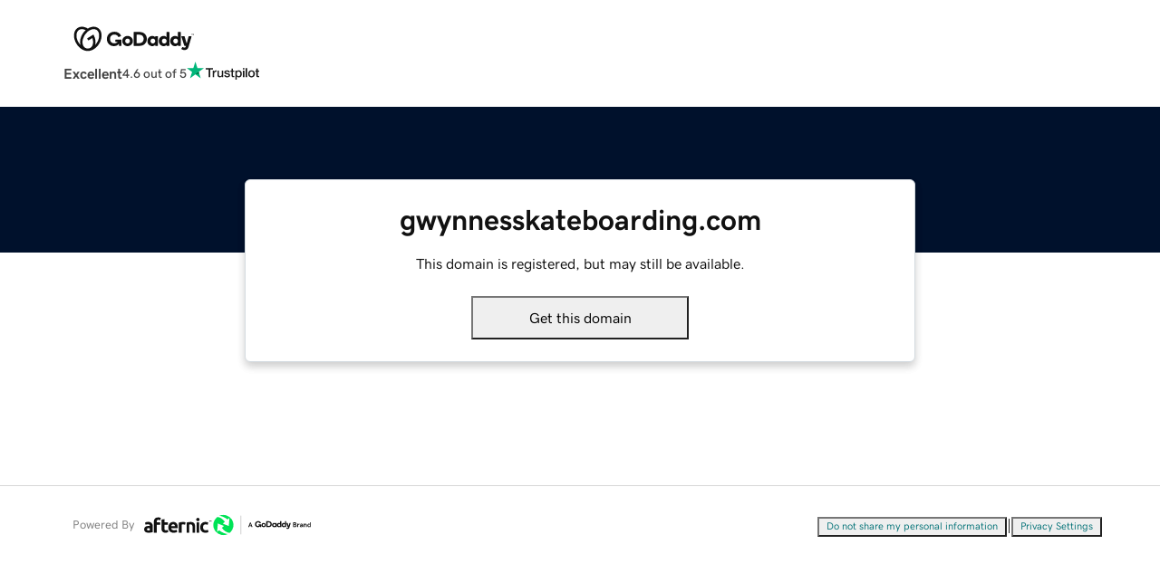

--- FILE ---
content_type: application/javascript
request_url: https://www.afternic.com/kukMD/PqV/uGCt/7j/pxUttO/DVG12QupGa/EGYQAg/DSM/ODyFKY2IF?v=376e86ee-b530-329f-bdb7-c85c4a5317c6
body_size: 160769
content:
(function HfcHmRGSsP(){fw();function gE(){var QEC;QEC=IVC()-FIU();return gE=function(){return QEC;},QEC;}cmC();sHU();var Gl=function(){return HT.apply(this,[Y4,arguments]);};0xdde19da,4111276302;function SkC(){this["sSC"]=(this["gLU"]&0xffff)*5+(((this["gLU"]>>>16)*5&0xffff)<<16)&0xffffffff;this.hmC=WPU;}function KVC(){this["gLU"]^=this["hUC"];this.hmC=SGC;}var C5=function(){Ep=["^6C","V\b","X\rv\nO","Q\x00M28V\x07NY","Ei8\\\x00","1VP0E;T","cG$n6\\:\tC]","\tYV","&C;e\f\x00F","|","5","G\tD2 EGS","A","/H=TOGF","","O:A\f","`^8c\fV","v&\n","8NYT","\x07P\ri\x3fE*F","O%&^\b\x40e9N","Z;T\bK=X\x07","x","$V\n\n","/M\x07\tL>V\bM","q\x07C9","!EP",")[AT","N","K\"^NOTwX\rA\x00]\b:\x00\bOCNu","VN","L>#C\bL","C","gG2C","_hA\\H$\x00P\rY","8A*. ","GI2","U\x00L","C","G\x07#B6[\fE)D\x07XG\x00","PY2","E~>R","X2B","\t\\P","j\nYg","w $","\bV#X2R\x07K\fY","j\nTc","(SbB","^8V","R\x3fH4/T\fR^2","X6S","F;S9\tCE:","N>G\x00[=G2","q\vj","Md6R","\tZV","N","\x07O#5OL\x00\tE9","","8NXW","QD3S0\bG","\x00V",")[DQ","WB>C","Eb>_,VZ.&VG\x00","Au6X8MD1\x00_D:f:Q>rG>R","N[\n3Z\b\bLNN","K;R\r2GD>Z","W!D3E\f","\x3fu5y=3{,\x3f","\bLB","\tG","\x3f[","^4","R\"F","4/","\x07PF","\v","\x00I,G\bV\v>K","I\x3f[L",")[ET","4^\n\n","O","E#PDR^2","NO\x07C","QX4","Z\x00\fG\'Z2","G\x074C:X","+V\x07DT\f","vg","8N]V","FT\'\b","d","otvCe=]\x409o3VT\"%(O-c\"","C9R)v>,","v&\ncV","~\x3f\x00G^8\rG\x00\x40D8M\tN2PVIF","B","K:B\x07","R","^%\tC\x07G2CIK\x07\bE\"\n\x00V\b\n8\bL\fF.","c<","p\fG^8qA\x07\tE9","G","y\x402CI&GX6X<","\'^\x07GZ\n9Y\fH","A2CX>Y","j\nV`","=ZC\"","\'XV","/L1TG#K9V","4Y\x07A\x07\tE9","GO9N",">V\bEE%","\bA\t^2CG","$DLNV","T,","I%V","#)","\rA\rO9","UG","5","Z\b","$_G7&K4","h6GX>R>}\bX","%Y\rP","\x00LK0D","\nY8",";nI","0wq\x07C9c\b",">}C!E6LK\'\x00R\r","+kY<","R\vE","^","QS G","&.g#|,%}!%d5e,3}$%h<","\'GVX\bA\b\rWC8hP^","E_\'5Y\r","]F\n$NQC3_SACPZ/KK\b^mPYQR\v[\biL\r\bTM","X%Y\n","CO$",";`H","\x00LG","K\"^NM\x07wX\rA\x00]\b!E\v\bQQ","GEY",";dE","V3^%Y","K;q\x00EZ%Y","O4]TV\tD2","!BT","8N\\U","F6P"];};var xX=function(){return HT.apply(this,[Kk,arguments]);};function Q4C(){return sEC(V7()[rg(CB)]+'',"0x"+"\x64\x64\x65\x31\x39\x64\x61");}var xg=function(hK){return -hK;};var fX=function f7(pr,Fr){'use strict';var J5=f7;switch(pr){case bk:{d7.push(XR);throw new (bO[gT(typeof El()[L5(P5)],pz(gT(typeof mr()[Yl(Hx)],pz([],[][[]]))?mr()[Yl(Hx)](Xz,S0,tK,Kg):mr()[Yl(CB)](YA,UK,gs,jR),[][[]]))?El()[L5(OT)](H0,LK,kR,Xg):El()[L5(pB)].apply(null,[Ol,w0,xp,Qz])])(YB()[W7(dB)].call(null,ZB,T5));}break;case OZ:{var Cg=Pz(zd);d7.push(Zn);try{var c7=d7.length;var Fl=Pz(zd);if(RR(WX(typeof El()[L5(Nz)],pz(mr()[Yl(CB)](k0,kn,IE,jR),[][[]]))?El()[L5(Ql)](BR,vj,CB,X0):El()[L5(OT)].apply(null,[kl,Rg,qX,OQ]),bO[gT(typeof V7()[rg(xp)],pz([],[][[]]))?V7()[rg(cl)](Ij,sB,D7):V7()[rg(CB)].apply(null,[R7,WT,KQ])])){var IA=bO[YB()[W7(pB)].apply(null,[j0,vX])][TX()[Ix(RQ)](jl,nT)](new (bO[El()[L5(Ql)](BR,vj,CB,jA)])({},rB(zS,[RK()[ql(IR)].apply(null,[dQ,gn,Xz,Nj]),function Ng(){Cg=Pz(Pz([]));}])));bO[RK()[ql(dQ)].apply(null,[Ql,rl,k0,bX])][TX()[Ix(Qx)].apply(null,[cQ,vn])](IA);var Z0;return Z0=Cg[TX()[Ix(Zl)](G5,Nx)](),d7.pop(),Z0;}}catch(Tj){d7.splice(FB(c7,QX),Infinity,Zn);var p7;return p7=RK()[ql(q5)](Cj,G0,Kn,Cz),d7.pop(),p7;}d7.pop();}break;case tU:{var Fn=Fr[mO];d7.push(bR);if(Pz(Fn)||gT(Fn[gT(typeof YB()[W7(KR)],pz('',[][[]]))?YB()[W7(kg)](kB,Gg):YB()[W7(A7)].apply(null,[NT,wl])](El()[L5(cA)].call(null,KB,Wl,kg,Xg)),xg(QX))){var wB;return wB=gT(typeof mr()[Yl(MK)],pz([],[][[]]))?mr()[Yl(Hx)].call(null,C0,Qp,lx,dx):mr()[Yl(CB)](Wx,cA,J,jR),d7.pop(),wB;}var pX=Fn[YB()[W7(A7)](NT,wl)](TX()[Ix(zn)].call(null,IQ,TQ),pz(Fn[gT(typeof YB()[W7(SQ)],'undefined')?YB()[W7(kg)].apply(null,[Qp,wn]):YB()[W7(A7)](NT,wl)](gT(typeof El()[L5(pg)],pz(mr()[Yl(CB)](Pz(Pz(QX)),Kn,J,jR),[][[]]))?El()[L5(OT)].call(null,x5,Jn,IK,IQ):El()[L5(cA)](KB,Wl,kg,Qz)),kg));var tx;return tx=Jr(pX,xg(QX))?Fn[WX(typeof Cr()[tB(Ag)],pz([],[][[]]))?Cr()[tB(gB)].apply(null,[HK,s5,Zl,xp,Ur,Jl]):Cr()[tB(X5)].apply(null,[RX,kn,gB,rr,Pz(Pz(vA)),cA])](lr[CB],pX):Fn,d7.pop(),tx;}break;case wC:{d7.push(HQ);var dR=[WX(typeof B0()[sR(kX)],pz(mr()[Yl(CB)](Iz,Pz(Pz(vA)),Dw,jR),[][[]]))?B0()[sR(Ql)].call(null,pK,HQ,cl,Zl,Qz):B0()[sR(Kn)].apply(null,[pK,Hn,Ir,rl,hz]),V7()[rg(dQ)](rl,An,cl),WX(typeof El()[L5(gB)],pz(mr()[Yl(CB)](UK,Wx,Dw,jR),[][[]]))?El()[L5(q5)](cn,Ux,WA,MQ):El()[L5(OT)].call(null,Kr,jl,N5,YA),V7()[rg(QX)](nB,fB,OB)];if(Pz(Pz(bO[WX(typeof V7()[rg(OT)],'undefined')?V7()[rg(CB)](R7,A0,wj):V7()[rg(cl)](RB,Jx,sQ)][RK()[ql(Kn)](AA,Nz,Pz(Pz(QX)),Rr)]))&&Pz(Pz(bO[V7()[rg(CB)](R7,A0,Pz(Pz({})))][RK()[ql(Kn)](AA,D7,b7,Rr)][YB()[W7(zx)].apply(null,[vR,Yz])]))){var H5=dR[TX()[Ix(Wp)](vX,Cx)](function(ZQ){return f7.apply(this,[Uw,arguments]);});var bz;return bz=bO[mr()[Yl(Cj)].call(null,Pz(QX),cA,QR,lA)][RK()[ql(wj)](Qr,RQ,zn,zg)](H5)[TX()[Ix(lK)].apply(null,[ng,QB])](function(wQ){return f7.apply(this,[SO,arguments]);}),d7.pop(),bz;}else{var LA;return LA=bO[mr()[Yl(Cj)](Wx,Dl,QR,lA)][RK()[ql(BQ)](mA,gn,s5,gQ)](dR[TX()[Ix(Wp)].apply(null,[vX,Cx])](function(J0){return f7.apply(this,[Ff,arguments]);})[B0()[sR(rl)](xp,wr,OT,b7,IO)](mr()[Yl(kK)](b7,YA,Oz,P7))),d7.pop(),LA;}d7.pop();}break;case Rc:{d7.push(HB);try{var zr=d7.length;var n0=Pz(Pz(mO));var sr=[WX(typeof V7()[rg(vX)],'undefined')?V7()[rg(xR)].call(null,kg,YQ,Pz(Pz([]))):V7()[rg(cl)].apply(null,[GB,rz,Dn]),TX()[Ix(AA)](A7,G7),TX()[Ix(dQ)](Kz,p5),gT(typeof B0()[sR(qz)],'undefined')?B0()[sR(Kn)](rl,hR,Vl,wl,cp):B0()[sR(jA)].call(null,MQ,JR,c0,Pz(Pz(vA)),Tz)];var m7=[mr()[Yl(j7)].apply(null,[Iz,Pz(Pz(QX)),ZA,Sz]),YB()[W7(IR)].apply(null,[vQ,Wx])];var UA=bO[gT(typeof TX()[Ix(WA)],pz([],[][[]]))?TX()[Ix(WA)].apply(null,[gp,Ur]):TX()[Ix(OT)](BB,QA)][Cr()[tB(tg)](XQ,Jg,Pz([]),WA,vB,HB)](gT(typeof El()[L5(lA)],pz([],[][[]]))?El()[L5(OT)](NO,hz,PA,Pr):El()[L5(kX)].call(null,JR,bB,CB,Yz));var Wj=bO[WX(typeof TX()[Ix(zn)],'undefined')?TX()[Ix(OT)](BB,QA):TX()[Ix(WA)].call(null,cl,kQ)][Cr()[tB(tg)].call(null,XQ,Bp,qz,WA,MQ,HB)](mr()[Yl(g7)].apply(null,[Pz(vA),kK,YK,pg]));var lB=[];if(RR(V7()[rg(gj)](KQ,rz,Dl),UA)){sr[Cr()[tB(Xz)].apply(null,[sB,YA,IB,Kn,sp,cT])](function(W5){d7.push(ER);var MA=UA[V7()[rg(gj)](KQ,X7,kK)](W5);lB[V7()[rg(QX)](nB,s7,sp)](gT(MA,B0()[sR(wl)](Lg,B5,gB,sp,dB))||gT(MA,RK()[ql(jl)](gX,Pz(QX),SQ,fT))?QX:vA);d7.pop();});}else{lB[V7()[rg(QX)].call(null,nB,Sp,Cj)](vA,lr[CB],vA,vA);}if(RR(gT(typeof V7()[rg(sQ)],pz([],[][[]]))?V7()[rg(cl)](zz,Kx,G0):V7()[rg(gj)](KQ,rz,Wp),Wj)){m7[Cr()[tB(Xz)](sB,A7,YA,Kn,Lg,cT)](function(VB){d7.push(Sl);var sz=Wj[V7()[rg(gj)](KQ,qX,Up)](VB);lB[V7()[rg(QX)](nB,Ol,xB)](gT(sz,WX(typeof B0()[sR(kX)],'undefined')?B0()[sR(wl)].apply(null,[kn,Fz,gB,S0,dB]):B0()[sR(Kn)](pB,XB,Vz,zQ,tT))||gT(sz,RK()[ql(jl)](gX,WA,sQ,Hr))?QX:vA);d7.pop();});}else{lB[V7()[rg(QX)].call(null,nB,Sp,vA)](lr[CB],vA);}var Vg;return Vg=lB[B0()[sR(rl)](Xg,CR,OT,dB,IO)](RK()[ql(jA)](Tz,k0,Pz(QX),Gr)),d7.pop(),Vg;}catch(LO){d7.splice(FB(zr,QX),Infinity,HB);var rp;return rp=RK()[ql(q5)].call(null,Cj,Y0,cl,mR),d7.pop(),rp;}d7.pop();}break;case SO:{var wQ=Fr[mO];var Vj;d7.push(RA);return Vj=wQ[B0()[sR(rl)](CB,Sx,OT,Up,IO)](gT(typeof mr()[Yl(x7)],pz([],[][[]]))?mr()[Yl(Hx)](Pz([]),MT,AQ,Og):mr()[Yl(kK)](X5,G0,B7,P7)),d7.pop(),Vj;}break;case wE:{var Wg=Fr[mO];var WB=Fr[zd];d7.push(x7);if(Cp(WB,null)||Jr(WB,Wg[gT(typeof YB()[W7(Rl)],'undefined')?YB()[W7(kg)].apply(null,[LT,CQ]):YB()[W7(vA)](nj,g7)]))WB=Wg[YB()[W7(vA)](nj,g7)];for(var Nr=vA,Xn=new (bO[mr()[Yl(k5)](ng,Pz({}),Bx,Un)])(WB);mj(Nr,WB);Nr++)Xn[Nr]=Wg[Nr];var EB;return d7.pop(),EB=Xn,EB;}break;case ZS:{var IT=function(SB){var En;d7.push(Xz);if(Cp(SB,null)){En=bO[WX(typeof TX()[Ix(Hx)],pz('',[][[]]))?TX()[Ix(OT)](BB,UB):TX()[Ix(WA)](jr,OX)][V7()[rg(lA)](lA,Dx,P7)];}else En=SB;if(Cp(bO[gT(typeof TX()[Ix(QX)],'undefined')?TX()[Ix(WA)](NO,NB):TX()[Ix(OT)].call(null,BB,UB)][V7()[rg(lA)](lA,Dx,Qz)],null)){var PB;return d7.pop(),PB=xg(QX),PB;}var Zp=En[YB()[W7(xn)](C0,UK)](WX(typeof RK()[ql(Lg)],pz('',[][[]]))?RK()[ql(Iz)](IQ,NR,dB,xg(dB)):RK()[ql(gB)](Wx,X0,kn,kX));if(Cp(Zp,null)){var JT=En[WX(typeof YB()[W7(Bg)],pz([],[][[]]))?YB()[W7(xn)].apply(null,[C0,UK]):YB()[W7(kg)].call(null,ON,HN)](B0()[sR(kg)](nB,xp,kg,Jg,Pr));if(Cp(JT,null)){var dF=mI(Uw,[En]);var V9;return d7.pop(),V9=dF?XI(S4,[dF]):xg(QX),V9;}else{var Nb;return d7.pop(),Nb=XI(S4,[JT]),Nb;}}var pD;return d7.pop(),pD=XI(S4,[Zp]),pD;};var HJ=function(d3){d7.push(MT);var k3=nI(d3);var pI=bO[YB()[W7(pB)](R9,vX)][mr()[Yl(vA)](Up,Dn,xg(vB),BD)][WX(typeof mr()[Yl(Lg)],pz([],[][[]]))?mr()[Yl(xn)].apply(null,[Pz(QX),xB,IN,Z8]):mr()[Yl(Hx)](S0,Nz,Kh,F8)].call(bO[TX()[Ix(Lg)](A8,EL)][mr()[Yl(vA)](Xz,Zl,xg(vB),BD)],RK()[ql(P7)](R7,kX,G0,jY));var pY=bO[YB()[W7(pB)](R9,vX)][gT(typeof mr()[Yl(Dn)],pz('',[][[]]))?mr()[Yl(Hx)](vB,nB,hJ,qD):mr()[Yl(vA)].call(null,Dl,pK,xg(vB),BD)][WX(typeof mr()[Yl(Dn)],'undefined')?mr()[Yl(xn)](KQ,Zl,IN,Z8):mr()[Yl(Hx)](SF,C0,sb,YK)].call(bO[WX(typeof TX()[Ix(zn)],pz('',[][[]]))?TX()[Ix(Lg)](A8,EL):TX()[Ix(WA)].call(null,QD,W9)][mr()[Yl(vA)](SF,Pz(Pz([])),xg(vB),BD)],B0()[sR(Xz)](s5,Jg,WA,Pz(QX),c6));var UM=Pz(Pz(bO[V7()[rg(CB)](R7,Sh,OQ)][TX()[Ix(KQ)](b7,pq)]));var b6=gT(typeof bO[B0()[sR(CB)](QX,Nz,WA,P5,c0)],Cr()[tB(kg)](G5,IQ,cl,gB,Pz(Pz(QX)),lL));var cb=gT(typeof bO[gT(typeof El()[L5(Xz)],pz(mr()[Yl(CB)](A7,c0,n9,jR),[][[]]))?El()[L5(OT)](PL,X5,cq,f6):El()[L5(CB)].call(null,Nz,sp,IQ,Dn)],Cr()[tB(kg)].apply(null,[G5,b7,Pz(Pz(vA)),gB,pB,lL]));var BY=gT(typeof bO[V7()[rg(P7)](X0,xg(lA),SF)][YB()[W7(qz)].apply(null,[wq,F6])],Cr()[tB(kg)].call(null,G5,k0,k5,gB,pK,lL));var AM=bO[V7()[rg(CB)].apply(null,[R7,Sh,Hx])][gT(typeof B0()[sR(cl)],'undefined')?B0()[sR(Kn)].call(null,C0,HB,UF,nB,bJ):B0()[sR(cl)].apply(null,[MQ,dB,gB,sp,vL])]&&gT(bO[V7()[rg(CB)](R7,Sh,Pz([]))][B0()[sR(cl)].apply(null,[wl,dB,gB,Pz({}),vL])][V7()[rg(xn)].call(null,Qr,DJ,QX)],YB()[W7(kK)](IY,xp));var D3=k3&&(Pz(pI)||Pz(pY)||Pz(b6)||Pz(UM)||Pz(cb)||Pz(BY))&&Pz(AM);var YL;return d7.pop(),YL=D3,YL;};var nI=function(zh){d7.push(Pr);var V6=XI(cC,[]);var MY=Pz([]);if(zh){MY=new (bO[V7()[rg(Bg)].call(null,sM,Kg,nB)])(WX(typeof V7()[rg(D7)],'undefined')?V7()[rg(c0)](k0,R6,Pz(vA)):V7()[rg(cl)].call(null,YF,xR,Pz(QX)),YB()[W7(Nz)].apply(null,[hz,k0]))[V7()[rg(zn)](xR,CN,Pz([]))](V6);}else{MY=new (bO[V7()[rg(Bg)](sM,Kg,ng)])(mr()[Yl(c0)](Pz(Pz(vA)),Zl,fM,gn),YB()[W7(Nz)](hz,k0))[gT(typeof V7()[rg(Iz)],'undefined')?V7()[rg(cl)](wv,RB,Pz(Pz(vA))):V7()[rg(zn)].apply(null,[xR,CN,Pz(QX)])](V6);}var PD=gT(bO[RK()[ql(Kn)](AA,pK,Dn,rM)][RK()[ql(xn)].call(null,A8,Pz(Pz({})),kn,BD)],V7()[rg(A7)](OT,nJ,k0))&&Jr(bO[RK()[ql(Kn)](AA,IB,gB,rM)][YB()[W7(RN)](gN,cl)],QX)&&new (bO[V7()[rg(Bg)](sM,Kg,NR)])(gT(typeof TX()[Ix(kK)],'undefined')?TX()[Ix(WA)](Dn,qD):TX()[Ix(tg)](MK,UN))[V7()[rg(zn)].apply(null,[xR,CN,Y0])](V6)&&Pz(bO[V7()[rg(CB)].call(null,R7,kY,Pz(Pz([])))][V7()[rg(Dn)](cI,UF,CB)])&&WX(typeof bO[RK()[ql(Kn)](AA,vB,OQ,rM)][YB()[W7(kX)].apply(null,[Nq,cD])],mr()[Yl(IQ)](UK,RN,x8,qN));var fJ;return d7.pop(),fJ=MY||PD,fJ;};var Y9=function(){var p8=Pv(Pz(mO),Pz(Pz({})));d7.push(lJ);var UD=p8[gT(typeof RK()[ql(Lg)],'undefined')?RK()[ql(gB)].call(null,v8,OB,kK,g6):RK()[ql(Iz)](IQ,b7,kn,fN)];var Nv=p8[RK()[ql(A7)].call(null,nN,zQ,k5,Yb)];var LY=Nv[Cr()[tB(CB)](NR,IQ,cA,CB,lA,E8)](gT(typeof mr()[Yl(qz)],pz('',[][[]]))?mr()[Yl(Hx)].call(null,S0,cl,pF,Dh):mr()[Yl(Dn)].call(null,c0,gn,AZ,wl));if(gT(UD,V7()[rg(SQ)](MT,vG,RN))&&Jr(LY[YB()[W7(vA)](Wn,g7)],kg)){var RL;return d7.pop(),RL=LY[QX],RL;}else if(gT(UD,YB()[W7(Qz)](LX,Lg))&&Jr(LY[YB()[W7(vA)](Wn,g7)],kg)){var P9;return d7.pop(),P9=LY[kg],P9;}var S1;return S1=mr()[Yl(CB)](C0,Pz(Pz(QX)),zA,jR),d7.pop(),S1;};var TL=function(){d7.push(D6);var Bb=new (bO[YB()[W7(P7)].call(null,zl,Nz)])();var vJ=pz(Bb[TX()[Ix(lA)](jA,T8)](),Jv(Jv(NM,lr[kg]),ws[gT(typeof YB()[W7(IQ)],pz([],[][[]]))?YB()[W7(kg)](CL,HN):YB()[W7(jA)](Zn,nL)]()));Bb[WX(typeof B0()[sR(Xz)],'undefined')?B0()[sR(xp)].call(null,Pr,qI,Kn,ZP,kn):B0()[sR(Kn)](Up,U1,cn,Yz,w3)](vJ);bO[TX()[Ix(OT)](BB,fx)][YB()[W7(pg)](O6,Dl)]=pz(pz(pz(vF,TX()[Ix(IQ)](Xg,tl)),XI(P,[])),mr()[Yl(SQ)].call(null,Wp,pK,J,vB));bO[TX()[Ix(OT)](BB,fx)][gT(typeof YB()[W7(RN)],'undefined')?YB()[W7(kg)].call(null,RQ,Ur):YB()[W7(pg)].call(null,O6,Dl)]=pz(pz(pz(pz(pz(pz(pz(pz(pz(vF,El()[L5(gB)](A9,Jg,QX,IB)),Pv(Pz(Pz([])))),mr()[Yl(Dn)](BQ,YA,Yx,wl)),XI(J2,[])),V7()[rg(qz)](Dn,DY,Qp)),bO[gT(typeof V7()[rg(A7)],pz([],[][[]]))?V7()[rg(cl)].apply(null,[jD,gN,A7]):V7()[rg(CB)](R7,On,Pz(Pz(QX)))][B0()[sR(cl)](X0,HM,gB,kK,vL)][YB()[W7(wl)](qT,Bg)]),mr()[Yl(qz)].call(null,Pz(Pz([])),Up,Sg,x3)),Bb[YB()[W7(Qp)].apply(null,[Pn,IB])]()),mr()[Yl(kK)](BQ,Pz([]),Fq,P7));d7.pop();};var wL=function(){d7.push(OI);var B1;var CI=(gT(B1=bO[WX(typeof TX()[Ix(jA)],pz([],[][[]]))?TX()[Ix(OT)](BB,P0):TX()[Ix(WA)](C6,J6)][YB()[W7(pg)](OX,Dl)][YB()[W7(b7)].apply(null,[vz,Up])](pz(pz(gT(typeof B0()[sR(vA)],pz([],[][[]]))?B0()[sR(Kn)].call(null,Lg,bX,LK,Pz(Pz({})),xv):B0()[sR(gB)](wl,DN,gB,SQ,rI),vF),El()[L5(cl)](RX,bJ,X5,Ur))),null)||gT(B1,SM(vA))?SM(vA):B1[RK()[ql(Dn)](kn,Pz({}),Pz(Pz(QX)),Y5)]())||mr()[Yl(CB)](Ob,Iz,cz,jR);var GP;return d7.pop(),GP=CI,GP;};var AN=function(){d7.push(NI);var QM=wL();if(QM&&WX(QM[YB()[W7(A7)](QY,wl)](TX()[Ix(Iz)](xp,RY)),xg(QX))){var H3;return H3=QM[Cr()[tB(CB)].call(null,NR,gn,Qp,CB,gB,B8)](TX()[Ix(Iz)](xp,RY))[RK()[ql(Dn)](kn,Pz(Pz([])),Dn,mb)](),d7.pop(),H3;}else if(QM&&WX(QM[YB()[W7(A7)](QY,wl)](mr()[Yl(Dn)](Hx,Ag,X6,wl)),xg(QX))){var lF;return lF=QM[Cr()[tB(CB)].apply(null,[NR,xn,Pz(QX),CB,CB,B8])](mr()[Yl(Dn)](Pz(vA),C0,X6,wl))[RK()[ql(Dn)](kn,nB,X5,mb)](),d7.pop(),lF;}else{var N1;return d7.pop(),N1=XI(J2,[]),N1;}d7.pop();};var gF=function(){d7.push(Zn);var xJ=mr()[Yl(CB)](P5,Xg,IE,jR);try{var Pq=d7.length;var ND=Pz([]);if(mI(Md,[])){var jh=TX()[Ix(A7)](WL,Q9);xJ=bO[RK()[ql(qz)](Un,s5,SQ,Mp)][mr()[Yl(kX)](pK,kn,Aq,wM)](jh);if(Pz(xJ)){xJ=pz(bO[YB()[W7(P7)].call(null,TK,Nz)][mr()[Yl(Iz)].call(null,rl,Qz,Mn,zx)]()[TX()[Ix(Zl)].apply(null,[G5,Nx])](lr[Kn]),bO[gT(typeof RK()[ql(wl)],'undefined')?RK()[ql(gB)].call(null,dD,Pz(Pz(vA)),Iz,x6):RK()[ql(CB)].apply(null,[UK,Yz,w1,G])][TX()[Ix(Dn)](Pb,nx)]()[TX()[Ix(Zl)](G5,Nx)](kX)[Cr()[tB(gB)](HK,RQ,Pz(Pz(vA)),xp,Pz([]),G6)](lr[Xz]));bO[RK()[ql(qz)].apply(null,[Un,xn,zQ,Mp])][Cr()[tB(cl)](Z9,P7,Pz({}),Kn,Pz(Pz([])),G6)](jh,xJ);}}}catch(hI){d7.splice(FB(Pq,QX),Infinity,Zn);}var L9;return d7.pop(),L9=xJ,L9;};var P1=function(){var rN;d7.push(s5);return rN=XI(hG,[mI(XV,[Gq,V7()[rg(wl)](pK,c3,IB)])]),d7.pop(),rN;};var vq=function(k8,H8,tF){d7.push(X8);var rh=mr()[Yl(CB)](x3,Pz(Pz(vA)),RD,jR);for(var dJ=lr[CB];mj(dJ,k8[YB()[W7(vA)].apply(null,[m8,g7])]);dJ++){var qJ=k8[RK()[ql(OT)](WI,ZP,Xz,Z9)](dJ);var KL=gD(TY(H8,gB),lr[WA]);H8=mI(s4,[H8]);var jN=H9[k8[mr()[Yl(Bg)](X0,G0,c1,MQ)](dJ)];if(gT(typeof qJ[El()[L5(rl)](X8,OT,pB,Qz)],Cr()[tB(kg)].call(null,G5,QX,Pz({}),gB,wl,MJ))){var cP=qJ[El()[L5(rl)](X8,OT,pB,lK)](vA);if(GN(cP,qz)&&mj(cP,YI)){jN=H9[cP];}}if(GN(jN,vA)){var qL=Mh(KL,W1[gT(typeof YB()[W7(A7)],'undefined')?YB()[W7(kg)](VI,nq):YB()[W7(vA)](m8,g7)]);if(Jr(tF,vA)){jN+=qL;jN%=W1[YB()[W7(vA)].apply(null,[m8,g7])];qJ=W1[jN];}else{jN+=FB(W1[WX(typeof YB()[W7(pg)],pz('',[][[]]))?YB()[W7(vA)](m8,g7):YB()[W7(kg)](N9,wM)],qL);jN%=W1[YB()[W7(vA)].call(null,m8,g7)];qJ=W1[jN];}}rh+=qJ;}var t8;return d7.pop(),t8=rh,t8;};var PM=function(q1,RI){var cN;var mL;var Bh;d7.push(Db);var p1;var fq=q1[Cr()[tB(CB)].call(null,NR,QX,dB,CB,xp,JX)](RK()[ql(jA)](Tz,cA,Xz,B9));for(p1=vA;mj(p1,fq[YB()[W7(vA)](ZT,g7)]);p1++){cN=Mh(gD(TY(RI,gB),ws[RK()[ql(wl)](Ob,Pz(QX),OQ,rT)]()),fq[WX(typeof YB()[W7(kX)],'undefined')?YB()[W7(vA)](ZT,g7):YB()[W7(kg)](Qv,IY)]);RI=mI(s4,[RI]);mL=Mh(gD(TY(RI,gB),ws[RK()[ql(wl)].call(null,Ob,Jg,P5,rT)]()),fq[YB()[W7(vA)](ZT,g7)]);RI=mI(s4,[RI]);Bh=fq[cN];fq[cN]=fq[mL];fq[mL]=Bh;}var Zq;return Zq=fq[B0()[sR(rl)](Zl,f8,OT,cA,IO)](WX(typeof RK()[ql(wl)],'undefined')?RK()[ql(jA)].apply(null,[Tz,zQ,q5,B9]):RK()[ql(gB)](gv,dB,Pz(Pz(QX)),s5)),d7.pop(),Zq;};var J1=function(TJ){var YN=[0x428a2f98,0x71374491,0xb5c0fbcf,0xe9b5dba5,0x3956c25b,0x59f111f1,0x923f82a4,0xab1c5ed5,0xd807aa98,0x12835b01,0x243185be,0x550c7dc3,0x72be5d74,0x80deb1fe,0x9bdc06a7,0xc19bf174,0xe49b69c1,0xefbe4786,0x0fc19dc6,0x240ca1cc,0x2de92c6f,0x4a7484aa,0x5cb0a9dc,0x76f988da,0x983e5152,0xa831c66d,0xb00327c8,0xbf597fc7,0xc6e00bf3,0xd5a79147,0x06ca6351,0x14292967,0x27b70a85,0x2e1b2138,0x4d2c6dfc,0x53380d13,0x650a7354,0x766a0abb,0x81c2c92e,0x92722c85,0xa2bfe8a1,0xa81a664b,0xc24b8b70,0xc76c51a3,0xd192e819,0xd6990624,0xf40e3585,0x106aa070,0x19a4c116,0x1e376c08,0x2748774c,0x34b0bcb5,0x391c0cb3,0x4ed8aa4a,0x5b9cca4f,0x682e6ff3,0x748f82ee,0x78a5636f,0x84c87814,0x8cc70208,0x90befffa,0xa4506ceb,0xbef9a3f7,0xc67178f2];var f3=0x6a09e667;var Oq=0xbb67ae85;var B6=0x3c6ef372;var S9=0xa54ff53a;var pJ=0x510e527f;var Wq=0x9b05688c;var rY=0x1f83d9ab;var lP=0x5be0cd19;var X9=VL(TJ);var bq=X9["length"]*8;X9+=bO["String"]["fromCharCode"](0x80);var d6=X9["length"]/4+2;var x1=bO["Math"]["ceil"](d6/16);var qM=new (bO["Array"])(x1);for(var Zh=0;Zh<x1;Zh++){qM[Zh]=new (bO["Array"])(16);for(var WD=0;WD<16;WD++){qM[Zh][WD]=X9["charCodeAt"](Zh*64+WD*4)<<24|X9["charCodeAt"](Zh*64+WD*4+1)<<16|X9["charCodeAt"](Zh*64+WD*4+2)<<8|X9["charCodeAt"](Zh*64+WD*4+3)<<0;}}var vb=bq/bO["Math"]["pow"](2,32);qM[x1-1][14]=bO["Math"]["floor"](vb);qM[x1-1][15]=bq;for(var XF=0;XF<x1;XF++){var Ub=new (bO["Array"])(64);var lb=f3;var Kv=Oq;var mF=B6;var tY=S9;var kq=pJ;var L8=Wq;var BI=rY;var JM=lP;for(var Bq=0;Bq<64;Bq++){var rD=void 0,vM=void 0,PN=void 0,NY=void 0,Wv=void 0,zJ=void 0;if(Bq<16)Ub[Bq]=qM[XF][Bq];else{rD=KD(Ub[Bq-15],7)^KD(Ub[Bq-15],18)^Ub[Bq-15]>>>3;vM=KD(Ub[Bq-2],17)^KD(Ub[Bq-2],19)^Ub[Bq-2]>>>10;Ub[Bq]=Ub[Bq-16]+rD+Ub[Bq-7]+vM;}vM=KD(kq,6)^KD(kq,11)^KD(kq,25);PN=kq&L8^~kq&BI;NY=JM+vM+PN+YN[Bq]+Ub[Bq];rD=KD(lb,2)^KD(lb,13)^KD(lb,22);Wv=lb&Kv^lb&mF^Kv&mF;zJ=rD+Wv;JM=BI;BI=L8;L8=kq;kq=tY+NY>>>0;tY=mF;mF=Kv;Kv=lb;lb=NY+zJ>>>0;}f3=f3+lb;Oq=Oq+Kv;B6=B6+mF;S9=S9+tY;pJ=pJ+kq;Wq=Wq+L8;rY=rY+BI;lP=lP+JM;}return [f3>>24&0xff,f3>>16&0xff,f3>>8&0xff,f3&0xff,Oq>>24&0xff,Oq>>16&0xff,Oq>>8&0xff,Oq&0xff,B6>>24&0xff,B6>>16&0xff,B6>>8&0xff,B6&0xff,S9>>24&0xff,S9>>16&0xff,S9>>8&0xff,S9&0xff,pJ>>24&0xff,pJ>>16&0xff,pJ>>8&0xff,pJ&0xff,Wq>>24&0xff,Wq>>16&0xff,Wq>>8&0xff,Wq&0xff,rY>>24&0xff,rY>>16&0xff,rY>>8&0xff,rY&0xff,lP>>24&0xff,lP>>16&0xff,lP>>8&0xff,lP&0xff];};var F3=function(Np,sh){d7.push(zD);var jJ=WX(typeof bO[mr()[Yl(gn)](NR,Pz(vA),YK,SF)],mr()[Yl(IQ)](pg,Pr,FK,qN))&&Np[bO[mr()[Yl(gn)].apply(null,[OT,YA,YK,SF])][V7()[rg(Qp)](sp,mD,jR)]]||Np[RK()[ql(Qp)](Xz,Ql,q5,OC)];if(Pz(jJ)){if(bO[mr()[Yl(k5)](ng,Kn,zj,Un)][YB()[W7(cA)].apply(null,[hF,BB])](Np)||(jJ=hq(Np))||sh&&Np&&gT(typeof Np[YB()[W7(vA)](Zg,g7)],B0()[sR(QX)].apply(null,[dB,xD,cl,J8,Xz]))){if(jJ)Np=jJ;var gP=vA;var rP=function(){return mI.apply(this,[VE,arguments]);};var nP;return nP=rB(zS,[B0()[sR(D7)](jA,fI,QX,gB,Bp),rP,gT(typeof YB()[W7(cA)],pz('',[][[]]))?YB()[W7(kg)](x7,G8):YB()[W7(J8)].call(null,Hg,AA),function Eh(){d7.push(x9);if(GN(gP,Np[YB()[W7(vA)](A,g7)])){var GL;return GL=rB(zS,[mr()[Yl(cA)](ng,lA,c1,zQ),Pz(Pz([]))]),d7.pop(),GL;}var CY;return CY=rB(zS,[mr()[Yl(cA)].apply(null,[b7,Pz(QX),c1,zQ]),Pz(zd),RK()[ql(A7)].apply(null,[nN,Pr,Kn,bL]),Np[gP++]]),d7.pop(),CY;},RK()[ql(q5)](Cj,OB,Dn,BA),function(TP){return mI.apply(this,[Fw,arguments]);},TX()[Ix(kK)](dB,Mx),rP]),d7.pop(),nP;}throw new (bO[El()[L5(pB)](s7,w0,xp,ng)])(RK()[ql(Ql)](Bp,Dl,Xg,Zg));}var mY=Pz(mO);var EN=Pz(zd);var Iv;var zb;return zb=rB(zS,[B0()[sR(D7)](P5,fI,QX,qz,Bp),function k6(){jJ=jJ.call(Np);},YB()[W7(J8)].apply(null,[Hg,AA]),function jq(){d7.push(BN);var t1=jJ[RK()[ql(RQ)](gB,f6,q5,FY)]();mY=t1[mr()[Yl(cA)].call(null,zQ,Y0,Vb,zQ)];var QF;return d7.pop(),QF=t1,QF;},RK()[ql(q5)].apply(null,[Cj,zQ,kK,BA]),function K6(Tq){EN=Pz(Pz([]));Iv=Tq;},TX()[Ix(kK)].apply(null,[dB,Mx]),function Uh(){d7.push(c3);try{var gJ=d7.length;var DI=Pz(zd);if(Pz(mY)&&N8(jJ[TX()[Ix(Qp)].call(null,wl,qT)],null))jJ[gT(typeof TX()[Ix(Zl)],pz([],[][[]]))?TX()[Ix(WA)](bN,wF):TX()[Ix(Qp)](wl,qT)]();}finally{d7.splice(FB(gJ,QX),Infinity,c3);if(DI){d7.pop();}if(EN)throw Iv;}d7.pop();}]),d7.pop(),zb;};var IJ=function(ED,z9){return mI(jU,[ED])||mI(Ys,[ED,z9])||hq(ED,z9)||mI(zS,[]);};var fF=function(Dv){return n8(Dv)||mI(UE,[Dv])||hq(Dv)||mI(zd,[]);};var hq=function(AP,l3){d7.push(G3);if(Pz(AP)){d7.pop();return;}if(gT(typeof AP,RK()[ql(dB)].call(null,Y0,Pz(QX),jR,zX))){var Fp;return d7.pop(),Fp=mI(wC,[AP,l3]),Fp;}var IL=bO[YB()[W7(pB)].apply(null,[b5,vX])][gT(typeof mr()[Yl(dB)],pz('',[][[]]))?mr()[Yl(Hx)].apply(null,[IQ,UK,CQ,lY]):mr()[Yl(vA)].apply(null,[X5,x3,vI,BD])][WX(typeof TX()[Ix(Kn)],pz('',[][[]]))?TX()[Ix(Zl)](G5,dn):TX()[Ix(WA)](jA,fv)].call(AP)[YB()[W7(q5)].apply(null,[nR,zQ])](gB,xg(QX));if(gT(IL,YB()[W7(pB)](b5,vX))&&AP[WX(typeof V7()[rg(J8)],'undefined')?V7()[rg(vA)](C0,mT,Qz):V7()[rg(cl)](LD,jl,MQ)])IL=AP[V7()[rg(vA)].call(null,C0,mT,Yz)][RK()[ql(Iz)].call(null,IQ,Dn,Pz(QX),Kr)];if(gT(IL,RK()[ql(Ur)].apply(null,[LM,Pz(Pz(QX)),RN,Er]))||gT(IL,RK()[ql(Ag)](IB,Pz([]),Pz(Pz(QX)),Lj))){var p9;return p9=bO[mr()[Yl(k5)](Pz(vA),cA,lR,Un)][YB()[W7(xB)](rK,CB)](AP),d7.pop(),p9;}if(gT(IL,El()[L5(vB)](wb,Qv,xp,lL))||new (bO[V7()[rg(Bg)](sM,b0,S0)])(YB()[W7(ng)].call(null,mx,cA))[V7()[rg(zn)].call(null,xR,Y7,jR)](IL)){var FI;return d7.pop(),FI=mI(wC,[AP,l3]),FI;}d7.pop();};var n8=function(A3){d7.push(Z3);if(bO[mr()[Yl(k5)](zQ,vA,OL,Un)][YB()[W7(cA)].call(null,AI,BB)](A3)){var kI;return d7.pop(),kI=mI(wC,[A3]),kI;}d7.pop();};var Jb=function(B3){return function(){d7.push(hh);var U6=this;var U3=arguments;var TD;return TD=new (bO[WX(typeof mr()[Yl(kg)],pz('',[][[]]))?mr()[Yl(Cj)].apply(null,[qz,Pz([]),pT,lA]):mr()[Yl(Hx)](C0,Pz(vA),D1,dv)])(function(d1,TF){var M8=function(Jq){d7.push(I9);mI(GG,[Hp,d1,TF,M8,sY,gT(typeof RK()[ql(gn)],pz([],[][[]]))?RK()[ql(gB)].call(null,Qb,MT,G0,LJ):RK()[ql(RQ)](gB,jR,NR,Vb),Jq]);d7.pop();};var sY=function(Vq){d7.push(NT);mI(GG,[Hp,d1,TF,M8,sY,El()[L5(WA)](m9,Yv,CB,vB),Vq]);d7.pop();};var Hp=B3.apply(U6,U3);M8(undefined);}),d7.pop(),TD;};};var Z6=function(fc){d7.push(UN);var C1=rB(zS,[WX(typeof TX()[Ix(Xz)],'undefined')?TX()[Ix(OT)].apply(null,[BB,E4]):TX()[Ix(WA)].apply(null,[hz,sN]),document,YB()[W7(X5)].apply(null,[gS,Rl]),fc]);var Sb=new Ac();;Sb[gT(typeof YB()[W7(X5)],pz('',[][[]]))?YB()[W7(kg)](MM,j7):YB()[W7(D7)].call(null,MF,lK)](C1,gT(typeof RK()[ql(rl)],pz([],[][[]]))?RK()[ql(gB)](Ux,Pz(vA),D7,j3):RK()[ql(rl)].call(null,vA,rl,IQ,Mf),jl);({}=C1);try{var PF=d7.length;var kJ=Pz([]);var q3=bO[TX()[Ix(OT)](BB,E4)][Cr()[tB(tg)](XQ,Ag,Hx,WA,kg,UN)](WX(typeof mr()[Yl(J8)],pz([],[][[]]))?mr()[Yl(MQ)](OT,Dl,Br,G5):mr()[Yl(Hx)].apply(null,[Pz(Pz([])),Ob,n3,KM]));q3[YB()[W7(qN)](Kl,Kz)]=B0()[sR(vB)].call(null,Zl,CR,wY,Dl,Mb);q3[TX()[Ix(k0)].call(null,UK,H7)]=TX()[Ix(sp)].call(null,SN,xA);bO[gT(typeof TX()[Ix(WL)],pz([],[][[]]))?TX()[Ix(WA)](q9,Hv):TX()[Ix(OT)](BB,E4)][mr()[Yl(Bp)].apply(null,[P7,Ql,fQ,MT])][mr()[Yl(NR)](Pz({}),SQ,hr,c0)](q3);var WY=Jr(FB(q3[WX(typeof YB()[W7(NR)],'undefined')?YB()[W7(IB)](zc,ZP):YB()[W7(kg)](nh,j8)],q3[gT(typeof B0()[sR(tg)],pz(gT(typeof mr()[Yl(Kn)],pz([],[][[]]))?mr()[Yl(Hx)](tg,RQ,CN,c8):mr()[Yl(CB)].call(null,G0,X5,mS,jR),[][[]]))?B0()[sR(Kn)](BQ,Eq,D9,Bg,EP):B0()[sR(lA)](qz,UN,pB,IQ,Hx)]),ws[TX()[Ix(Bg)](Lg,PK)]());var Q6=gT(bO[YB()[W7(Yz)](H7,NR)][Cr()[tB(vB)](sD,ZP,Kn,cl,Nz,fL)],bO[YB()[W7(Yz)](H7,NR)][WX(typeof RK()[ql(rl)],pz([],[][[]]))?RK()[ql(ng)](kg,ng,b7,xz):RK()[ql(gB)](FJ,Hx,Pz(QX),xp)])&&gT(bO[YB()[W7(Yz)](H7,NR)][B0()[sR(IQ)](RN,CR,CB,D7,kX)],bO[YB()[W7(Yz)].apply(null,[H7,NR])][gT(typeof RK()[ql(ZP)],pz('',[][[]]))?RK()[ql(gB)](Sx,WA,wl,vN):RK()[ql(MQ)](kb,lK,Pz(vA),pA)]);var S8=gT(bO[V7()[rg(CB)].apply(null,[R7,l7,gB])][gT(typeof RK()[ql(pK)],pz([],[][[]]))?RK()[ql(gB)](Xb,ZP,Pz(Pz(vA)),Hh):RK()[ql(Bp)](zQ,Pz(Pz([])),Pz(QX),Os)],QX);bO[TX()[Ix(OT)](BB,E4)][mr()[Yl(Bp)].apply(null,[gB,RN,fQ,MT])][Cr()[tB(lA)](H6,xB,cl,pB,Up,Uq)](q3);var Sq;return Sq=Pz(WY)&&Q6&&S8?RK()[ql(Xz)].apply(null,[Ur,MT,S0,pp]):YB()[W7(rl)].apply(null,[QT,pK]),d7.pop(),Sq;}catch(JD){d7.splice(FB(PF,QX),Infinity,UN);var RP=mr()[Yl(CB)].call(null,s5,Pz(Pz([])),mS,jR);if(JD[TX()[Ix(xB)](Iz,pj)]&&gT(typeof JD[TX()[Ix(xB)](Iz,pj)],RK()[ql(dB)](Y0,wl,Pz(Pz(QX)),bg))){RP=JD[TX()[Ix(xB)](Iz,pj)];}else if(gT(typeof JD,RK()[ql(dB)].apply(null,[Y0,sQ,Pz(Pz(vA)),bg]))){RP=JD;}var vv;return d7.pop(),vv=mI(QU,[RP]),vv;}d7.pop();};var Gh=function(b8){d7.push(jM);try{var MD=d7.length;var Ib=Pz([]);b8();throw bO[mr()[Yl(Ur)](ng,OT,FM,QJ)](SP);}catch(TN){d7.splice(FB(MD,QX),Infinity,jM);var Lv=TN[RK()[ql(Iz)].call(null,IQ,zn,qz,tT)],gY=TN[Cr()[tB(IQ)].call(null,O9,OT,C0,Kn,Up,IM)],g1=TN[TX()[Ix(xB)](Iz,kv)];var r9;return r9=rB(zS,[El()[L5(xn)](jL,s5,gB,WA),g1[Cr()[tB(CB)].call(null,NR,KQ,Pz(Pz([])),CB,Pz(Pz({})),jL)](YB()[W7(w1)].apply(null,[mQ,Hx]))[YB()[W7(vA)](LX,g7)],RK()[ql(Iz)].call(null,IQ,IB,Pz([]),tT),Lv,Cr()[tB(IQ)].apply(null,[O9,xp,Xz,Kn,cA,IM]),gY]),d7.pop(),r9;}d7.pop();};var Vv=function(A6){var WF=vA;d7.push(N3);var VP=xg(QX);var g8=vA;try{var xh=d7.length;var KY=Pz(zd);if(A6){var rF;return rF=mr()[Yl(CB)](Wx,Ql,Tl,jR),d7.pop(),rF;}if(Pz(Pz(bO[V7()[rg(CB)](R7,Kp,Up)][WX(typeof Cr()[tB(Iz)],pz([],[][[]]))?Cr()[tB(Iz)](Ag,X0,Pz(vA),Hx,kX,xq):Cr()[tB(X5)].apply(null,[BL,jA,tg,Jg,Pz(Pz([])),Zl])]))&&Pz(Pz(bO[V7()[rg(CB)](R7,Kp,vB)][Cr()[tB(Iz)](Ag,P7,xp,Hx,Ob,xq)][RK()[ql(SF)](CB,P5,OT,ZK)]))){var W8;return W8=new (bO[mr()[Yl(Cj)].call(null,P5,KQ,Cz,lA)])(function(dq,xI){d7.push(kM);var NL=bO[V7()[rg(CB)].call(null,R7,J,kn)][Cr()[tB(Iz)].apply(null,[Ag,pg,Qz,Hx,zQ,Rg])];var E1=bO[Cr()[tB(Bg)](IO,WA,OQ,pB,Pz(Pz(QX)),Rg)](function(){WF++;d7.push(s7);if(WX(NL[gT(typeof RK()[ql(wl)],pz([],[][[]]))?RK()[ql(gB)].call(null,qv,Pr,x3,H6):RK()[ql(SF)].apply(null,[CB,Pz(Pz({})),Ag,Mz])]()[YB()[W7(vA)].apply(null,[AZ,g7])],vA)){dq(NL[RK()[ql(SF)](CB,xp,J8,Mz)]());bO[gT(typeof V7()[rg(wl)],'undefined')?V7()[rg(cl)](D8,p3,lK):V7()[rg(pK)](Rl,hJ,CB)](E1);}if(Cp(WF,lr[Bg])){xI();bO[WX(typeof V7()[rg(cA)],pz([],[][[]]))?V7()[rg(pK)](Rl,hJ,Jg):V7()[rg(cl)](w1,Nz,Pz(Pz(vA)))](E1);}d7.pop();},N6);d7.pop();})[TX()[Ix(lK)].apply(null,[ng,JJ])](function(jb){d7.push(DY);var EJ=mr()[Yl(CB)](k5,Yz,rX,jR);g8=vA;for(var lN=vA;mj(lN,jb[YB()[W7(vA)](Ap,g7)]);lN++){EJ+=mr()[Yl(CB)].call(null,Wp,MT,rX,jR)[WX(typeof V7()[rg(Cj)],'undefined')?V7()[rg(Iz)](Cj,wT,qz):V7()[rg(cl)](CP,CB,Dn)](jb[lN][WX(typeof YB()[W7(Pr)],pz([],[][[]]))?YB()[W7(Ob)].apply(null,[f5,D7]):YB()[W7(kg)](wI,Kn)],RK()[ql(zQ)](Sz,gB,lL,v5))[V7()[rg(Iz)](Cj,wT,kX)](jb[lN][TX()[Ix(SF)].apply(null,[nF,nx])]);if(Pz(jb[lN][mr()[Yl(WL)](kX,NR,Xp,NR)])){g8++;}}VP=jb[YB()[W7(vA)](Ap,g7)];var KJ;return KJ=mr()[Yl(CB)](wj,Pz({}),rX,jR)[V7()[rg(Iz)](Cj,wT,WL)](XI(ww,[J1(EJ)]),RK()[ql(WL)](j7,Up,jA,hQ))[WX(typeof V7()[rg(cl)],'undefined')?V7()[rg(Iz)].call(null,Cj,wT,OQ):V7()[rg(cl)](h8,BN,Pz(vA))](VP,RK()[ql(WL)].call(null,j7,Pz(QX),Pz(vA),hQ))[V7()[rg(Iz)].apply(null,[Cj,wT,rl])](g8),d7.pop(),KJ;},function(){return mI.apply(this,[ZO,arguments]);}),d7.pop(),W8;}else{var CF;return CF=YB()[W7(J8)].apply(null,[L,AA]),d7.pop(),CF;}}catch(pM){d7.splice(FB(xh,QX),Infinity,N3);var gL;return gL=RK()[ql(q5)](Cj,Pz([]),Y0,WR),d7.pop(),gL;}d7.pop();};var T3=function(rd){d7.push(sL);var bh=B0()[sR(Bg)](dB,zN,pB,tg,M1);var X1=rB(zS,[YB()[W7(Lg)].call(null,zc,Ql),Function,mr()[Yl(Kn)](Yz,Jg,kD,OB),rd]);var pv=new Ac();;pv[YB()[W7(D7)](v9,lK)](X1,V7()[rg(xp)](c0,lE,Ag),vh);({}=X1);try{var SD=d7.length;var K1=Pz({});var Rh=mI(Dk,[]);var JI=V7()[rg(f6)](xp,px,s5);if(Pz(Pz(bO[V7()[rg(CB)].call(null,R7,Os,Dn)][YB()[W7(YA)].call(null,hQ,Z3)]))&&Pz(Pz(bO[V7()[rg(CB)](R7,Os,Pr)][YB()[W7(YA)](hQ,Z3)][El()[L5(c0)](XY,HL,cl,Kn)]))){var Wb=bO[V7()[rg(CB)].apply(null,[R7,Os,Pz(Pz(QX))])][YB()[W7(YA)](hQ,Z3)][gT(typeof El()[L5(OT)],'undefined')?El()[L5(OT)].call(null,zq,ZJ,c9,Wx):El()[L5(c0)](XY,HL,cl,Ur)];JI=mr()[Yl(CB)].apply(null,[X5,sQ,m0,jR])[V7()[rg(Iz)](Cj,sq,P7)](Wb[mr()[Yl(kn)](f6,Pz(vA),fz,BB)],gT(typeof RK()[ql(cl)],'undefined')?RK()[ql(gB)](hF,nB,pB,OQ):RK()[ql(jA)](Tz,Pz({}),gn,Xv))[V7()[rg(Iz)].apply(null,[Cj,sq,xB])](Wb[V7()[rg(Jg)](zx,wD,sQ)],RK()[ql(jA)].call(null,Tz,c0,Qz,Xv))[gT(typeof V7()[rg(Xz)],'undefined')?V7()[rg(cl)](MJ,m1,zQ):V7()[rg(Iz)](Cj,sq,pK)](Wb[YB()[W7(G0)](Qn,b7)]);}var C9=mr()[Yl(CB)](Pz({}),Yz,m0,jR)[V7()[rg(Iz)].apply(null,[Cj,sq,wl])](JI,RK()[ql(jA)].apply(null,[Tz,Up,Ag,Xv]))[WX(typeof V7()[rg(Qp)],pz([],[][[]]))?V7()[rg(Iz)].call(null,Cj,sq,Pz(Pz([]))):V7()[rg(cl)].apply(null,[BM,R8,OQ])](Rh);var hL;return d7.pop(),hL=C9,hL;}catch(mv){d7.splice(FB(SD,QX),Infinity,sL);var C8;return d7.pop(),C8=bh,C8;}d7.pop();};var n1=function(v1){return OF.apply(this,arguments);};var hY=function(){return V1.apply(this,arguments);};var lD=function(NJ){return zF.apply(this,arguments);};var m6=function(){return M6.apply(this,arguments);};var RJ=function(){d7.push(W6);try{var nv=d7.length;var r1=Pz(zd);var tq=bO[TX()[Ix(OT)](BB,OK)][Cr()[tB(tg)](XQ,Zl,X5,WA,IQ,W6)](YB()[W7(vX)].apply(null,[QY,OT]));tq[B0()[sR(IQ)].apply(null,[OT,b1,CB,sQ,kX])]=lr[Dn];tq[Cr()[tB(vB)].call(null,sD,Lg,kg,cl,Pr,O9)]=kn;var g9=tq[WX(typeof B0()[sR(xn)],pz([],[][[]]))?B0()[sR(Nz)](S0,cM,rl,Pz(QX),Sv):B0()[sR(Kn)](f6,b1,r8,Yz,mN)](B0()[sR(nB)].apply(null,[b7,G8,kg,x3,Zv]));var tN=RK()[ql(R7)](NI,RN,Dn,j1);g9[V7()[rg(G0)](Ob,vD,Bg)]=YB()[W7(lL)](VI,cQ);g9[RK()[ql(LD)].call(null,cI,Pz(Pz({})),Pz(Pz(vA)),GY)]=Cr()[tB(Nz)].call(null,mJ,A7,f6,X5,Pz(vA),EL);g9[V7()[rg(G0)](Ob,vD,Dn)]=gT(typeof V7()[rg(vB)],'undefined')?V7()[rg(cl)].apply(null,[Qq,jr,q5]):V7()[rg(s5)](xn,sP,YA);g9[WX(typeof YB()[W7(wj)],pz('',[][[]]))?YB()[W7(sM)].apply(null,[QL,c0]):YB()[W7(kg)](Xq,Z1)]=mr()[Yl(x3)].apply(null,[vA,Pz(QX),cJ,MK]);g9[B0()[sR(Qz)](X5,V8,gB,gB,gB)](Rb,QX,Cj,lr[lA]);g9[gT(typeof YB()[W7(cl)],pz('',[][[]]))?YB()[W7(kg)].apply(null,[J9,AA]):YB()[W7(sM)](QL,c0)]=El()[L5(Nz)](K8,s9,OT,Dl);g9[RK()[ql(wM)].apply(null,[dB,Wp,pB,Jx])](tN,kg,lr[SQ]);g9[YB()[W7(sM)].call(null,QL,c0)]=mr()[Yl(xR)].call(null,tg,Pz(Pz([])),cx,AA);g9[RK()[ql(wM)](dB,kg,Pz(Pz(QX)),Jx)](tN,OT,Lg);g9[YB()[W7(sM)](QL,c0)]=RK()[ql(mA)].apply(null,[WA,Pz(Pz([])),qN,sv]);g9[YB()[W7(Rb)](TT,Gg)]=gB;g9[gT(typeof RK()[ql(ZP)],'undefined')?RK()[ql(gB)](dQ,Pz(Pz([])),xp,jl):RK()[ql(MK)].call(null,RQ,nB,kg,b9)]=TX()[Ix(Sz)].apply(null,[cA,v6]);g9[YB()[W7(NI)](A1,q5)](lr[qz],b7,P7,vA,Jv(bO[RK()[ql(CB)](UK,P7,Zl,kP)][TX()[Ix(MI)].call(null,Hb,k9)],kg),Pz(mO));g9[gT(typeof YB()[W7(gB)],pz([],[][[]]))?YB()[W7(kg)](mA,kL):YB()[W7(YI)](EL,A8)]();g9[gT(typeof V7()[rg(OQ)],'undefined')?V7()[rg(cl)](M3,RM,gn):V7()[rg(Dl)](vX,rz,Bg)]();g9[gT(typeof TX()[Ix(Wx)],pz([],[][[]]))?TX()[Ix(WA)].apply(null,[db,IF]):TX()[Ix(j7)](w1,FY)]();g9[WX(typeof YB()[W7(wj)],'undefined')?YB()[W7(Rb)](TT,Gg):YB()[W7(kg)](Ev,wN)]=lr[kK];g9[RK()[ql(MK)](RQ,xn,A7,b9)]=mr()[Yl(gj)](UK,Jg,FD,sM);g9[RK()[ql(BD)].apply(null,[G5,Hx,qz,O1])]();g9[B0()[sR(pg)].call(null,Qp,EF,cl,w1,Mq)](Xg,xg(b7));g9[RK()[ql(F6)](g7,WA,Up,BM)](rr,lr[Dn]);g9[RK()[ql(F6)](g7,qz,Pz(QX),BM)](xR,N6);g9[TX()[Ix(j7)](w1,FY)]();g9[YB()[W7(sM)](QL,c0)]=V7()[rg(S0)].apply(null,[dQ,AJ,RN]);g9[YB()[W7(YI)].apply(null,[EL,A8])]();g9[YB()[W7(Rb)].apply(null,[TT,Gg])]=null;g9[WX(typeof RK()[ql(S0)],'undefined')?RK()[ql(BD)].call(null,G5,Wp,Dl,O1):RK()[ql(gB)].call(null,Rb,D7,G0,jF)]();g9[WX(typeof B0()[sR(Hx)],pz(mr()[Yl(CB)](Dn,Pz({}),W3,jR),[][[]]))?B0()[sR(pg)](X5,EF,cl,qz,Mq):B0()[sR(Kn)](s5,T9,C0,RN,RX)](Wx,vA);g9[RK()[ql(Sz)](A7,pB,P7,x5)](rr,MT,PL,N6,F1,rr);g9[WX(typeof mr()[Yl(LD)],pz('',[][[]]))?mr()[Yl(BJ)](x3,Ag,Mv,kK):mr()[Yl(Hx)].apply(null,[Iz,jA,Rg,vA])]=V7()[rg(UK)](Z8,HY,pK);g9[gT(typeof mr()[Yl(Ag)],pz([],[][[]]))?mr()[Yl(Hx)](qN,CB,xY,c0):mr()[Yl(R7)].apply(null,[pg,Pz(Pz([])),zg,SN])]=kg;g9[V7()[rg(Dl)](vX,rz,Pz(vA))]();var M9;return M9=XI(ww,[J1(tq[V7()[rg(Y0)].apply(null,[Rb,zg,vB])]())]),d7.pop(),M9;}catch(dh){d7.splice(FB(nv,QX),Infinity,W6);var UP;return UP=RK()[ql(q5)](Cj,Ur,YA,G9),d7.pop(),UP;}d7.pop();};var GI=function(pN){return f9.apply(this,arguments);};var bb=function(){return E6.apply(this,arguments);};var fP=function(){d7.push(Jx);var K3=[WX(typeof V7()[rg(Ur)],'undefined')?V7()[rg(x3)](B8,l6,jR):V7()[rg(cl)](IK,zI,SF),B0()[sR(b7)].call(null,Hx,Av,OT,xp,t9),RK()[ql(A8)](Av,f6,Xz,EY)];var zM=gT(typeof mr()[Yl(IB)],pz('',[][[]]))?mr()[Yl(Hx)](Qz,Ql,Gb,K9):mr()[Yl(CB)](pB,Ql,zg,jR);try{var ZF=d7.length;var DM=Pz([]);var TM=bO[YB()[W7(YA)](YQ,Z3)][gT(typeof YB()[W7(IB)],pz([],[][[]]))?YB()[W7(kg)].call(null,wP,AF):YB()[W7(LM)](Uv,Qr)](mr()[Yl(Sz)](cl,SQ,dM,Pb));TM=TM[RK()[ql(Un)].call(null,Qz,Bg,J8,RA)](function(P6){var l1;d7.push(Kr);return l1=K3[YB()[W7(Pr)](I7,nN)](P6[mr()[Yl(MI)](Pz(Pz({})),gB,PU,Y0)]),d7.pop(),l1;});if(TM&&Jr(TM[YB()[W7(vA)].call(null,Kr,g7)],lr[CB])){TM=TM[YB()[W7(q5)](ZL,zQ)](vA,Hx)[TX()[Ix(Wp)](vX,b1)](function(hN){var S3;d7.push(kN);return S3=pz(RK()[ql(AA)].apply(null,[WM,Pz(Pz(vA)),Bg,LF]),mI(k2,[hN[RK()[ql(Iz)](IQ,cA,MQ,Ol)]&&hN[RK()[ql(Iz)].apply(null,[IQ,KQ,zn,Ol])][WX(typeof Cr()[tB(A7)],'undefined')?Cr()[tB(CB)].apply(null,[NR,pK,RN,CB,D7,Aq]):Cr()[tB(X5)](Gv,RN,pB,Vh,s5,sL)](V7()[rg(RN)](QX,Ns,BQ))[vA],lr[nB]]))[YB()[W7(q5)].call(null,kY,zQ)](xg(cl)),d7.pop(),S3;});zM=TM[B0()[sR(rl)].apply(null,[xp,cI,OT,pB,IO])](gT(typeof mr()[Yl(NR)],pz('',[][[]]))?mr()[Yl(Hx)].call(null,Pz(Pz([])),zQ,nF,K9):mr()[Yl(MT)](xp,Xg,BR,mh));}}catch(tp){d7.splice(FB(ZF,QX),Infinity,Jx);zM=WX(typeof RK()[ql(YA)],pz('',[][[]]))?RK()[ql(q5)].call(null,Cj,Pz({}),Pz(QX),bY):RK()[ql(gB)].call(null,lY,Nz,xB,dM);}var DD;return d7.pop(),DD=zM,DD;};var DF=function(){return fD.apply(this,arguments);};var z1=function(){d7.push(wh);try{var U8=d7.length;var tJ=Pz({});var Xh=[El()[L5(jA)].call(null,QL,Uv,D7,nB),RK()[ql(vX)].call(null,Lg,w1,NR,VN),YB()[W7(wY)](LE,dQ),WX(typeof El()[L5(Hx)],'undefined')?El()[L5(wl)].apply(null,[QL,Kb,D7,X0]):El()[L5(OT)](Ag,VI,DJ,Dl),El()[L5(Qp)](Vb,ZP,rl,Zl),RK()[ql(sM)](Z8,Lg,Kn,Qn),TX()[Ix(vX)](Ob,z7),gT(typeof Cr()[tB(xn)],pz(mr()[Yl(CB)](RQ,tg,xG,jR),[][[]]))?Cr()[tB(X5)](SY,YA,qz,vR,OB,kF):Cr()[tB(jA)](x7,zn,w1,Hx,RQ,Vb),mr()[Yl(dQ)](dB,Iz,Gz,k0),TX()[Ix(sM)].apply(null,[Zl,Kq]),YB()[W7(Rl)].apply(null,[DR,Jg]),mr()[Yl(jl)].call(null,Xz,Pz([]),v7,sQ),V7()[rg(MK)].apply(null,[Dl,xb,k5]),V7()[rg(BD)].apply(null,[Kn,nJ,Dl]),Cr()[tB(wl)](cI,Dl,Wx,xp,Pz(vA),JL),Cr()[tB(Qp)].apply(null,[OJ,G0,Wx,gB,Pz([]),fh]),gT(typeof RK()[ql(P5)],pz('',[][[]]))?RK()[ql(gB)].call(null,OT,WL,C0,qI):RK()[ql(Rb)].call(null,K8,Pz(Pz([])),Pz([]),Pl),YB()[W7(B8)].call(null,fr,JN),RK()[ql(NI)].call(null,X0,dB,A7,DT),RK()[ql(YI)](Kz,Cj,w1,mB),V7()[rg(F6)].call(null,IR,Yr,kg),gT(typeof V7()[rg(P5)],pz([],[][[]]))?V7()[rg(cl)](x6,XY,Pz(Pz(QX))):V7()[rg(Sz)](xB,tX,WA),Cr()[tB(q5)](Xb,Cj,Wp,gB,S0,bN),RK()[ql(Z8)].apply(null,[wj,Pz(vA),kg,V3]),mr()[Yl(Hb)](Pz([]),Qp,FA,xB),V7()[rg(MI)](dB,Ij,Pz([])),V7()[rg(j7)](OQ,D0,Pz(QX)),YB()[W7(Pb)].call(null,nx,wM),B0()[sR(Qp)](Yz,AJ,xp,nB,F6),WX(typeof TX()[Ix(Iz)],pz([],[][[]]))?TX()[Ix(Rb)].call(null,cl,jd):TX()[Ix(WA)](IN,Rq),gT(typeof TX()[Ix(J8)],'undefined')?TX()[Ix(WA)].apply(null,[BF,JL]):TX()[Ix(NI)](sM,Dh),V7()[rg(g7)].call(null,Bp,sx,wl),YB()[W7(Kz)](X3,jR),V7()[rg(A8)](Ag,hl,Kn),RK()[ql(Qx)](Ag,lK,pB,d5),gT(typeof mr()[Yl(Cj)],pz([],[][[]]))?mr()[Yl(Hx)](Xz,tg,Hr,MI):mr()[Yl(BB)].call(null,ZP,Yz,dA,j7),mr()[Yl(WI)](xn,Pz(vA),dr,A8),WX(typeof RK()[ql(Un)],'undefined')?RK()[ql(Tz)].call(null,kK,xp,SF,SL):RK()[ql(gB)].apply(null,[D1,k5,RQ,zY])];var w6={};var ZM=bO[TX()[Ix(OT)].apply(null,[BB,mB])][gT(typeof Cr()[tB(RN)],pz([],[][[]]))?Cr()[tB(X5)](Y8,Lg,k5,Lp,IQ,h9):Cr()[tB(tg)].call(null,XQ,gB,wl,WA,WA,wh)](gT(typeof mr()[Yl(Up)],pz('',[][[]]))?mr()[Yl(Hx)].apply(null,[Jg,Pz([]),LT,WJ]):mr()[Yl(MQ)](OB,Qp,Cz,G5));ZM[YB()[W7(qN)].call(null,M5,Kz)][gT(typeof RK()[ql(f6)],pz('',[][[]]))?RK()[ql(gB)].call(null,fM,RN,xp,kL):RK()[ql(wn)](jI,zn,zn,YX)]=YB()[W7(Hb)].call(null,hM,k5);bO[TX()[Ix(OT)](BB,mB)][B0()[sR(q5)].apply(null,[Up,Ph,OT,P7,tv])][mr()[Yl(NR)].apply(null,[YA,Wx,vg,c0])](ZM);Xh[Cr()[tB(Xz)].call(null,sB,Bp,Qp,Kn,lK,RM)](function(I3){d7.push(LT);ZM[gT(typeof YB()[W7(rl)],'undefined')?YB()[W7(kg)].apply(null,[CJ,zL]):YB()[W7(qN)](Lj,Kz)]=(WX(typeof V7()[rg(MI)],pz([],[][[]]))?V7()[rg(Un)](gn,n6,OT):V7()[rg(cl)](Wx,JF,SQ))[gT(typeof V7()[rg(wn)],pz('',[][[]]))?V7()[rg(cl)].apply(null,[kh,F6,kK]):V7()[rg(Iz)].call(null,Cj,GX,sp)](I3,RK()[ql(zx)].apply(null,[Yz,MT,c0,lq]));w6[I3]=bO[V7()[rg(AA)](MK,jn,Dl)](ZM)[RK()[ql(x7)](x3,Pz(Pz({})),gn,Ul)];d7.pop();});ZM[RK()[ql(SQ)].apply(null,[cQ,Pz(vA),pB,ZY])][Cr()[tB(lA)].apply(null,[H6,SF,wl,pB,jA,FL])](ZM);var m3;return m3=mI(kV,[bO[mr()[Yl(pg)](Pz(Pz([])),CB,Ov,Dl)][mr()[Yl(b7)].apply(null,[MQ,ZP,Vn,A7])](w6)]),d7.pop(),m3;}catch(hb){d7.splice(FB(U8,QX),Infinity,wh);var KN;return KN=WX(typeof RK()[ql(g7)],pz([],[][[]]))?RK()[ql(q5)](Cj,Pz(vA),SF,Er):RK()[ql(gB)].apply(null,[wY,Pz(Pz([])),Pr,lI]),d7.pop(),KN;}d7.pop();};var Ab=function(){d7.push(Tz);var XN=RK()[ql(Xz)](Ur,P5,D7,xF);try{var CM=d7.length;var UJ=Pz([]);if(RR(TX()[Ix(Tz)](Bg,jv),bO[V7()[rg(CB)].call(null,R7,gh,q5)])){var TI=bO[TX()[Ix(Tz)](Bg,jv)][gT(typeof B0()[sR(RQ)],pz([],[][[]]))?B0()[sR(Kn)](RQ,Lg,Tv,vA,jl):B0()[sR(RQ)](pg,Pb,rl,lK,A8)];XN=YB()[W7(rl)].apply(null,[hh,pK]);}}catch(Wh){d7.splice(FB(CM,QX),Infinity,Tz);XN=RK()[ql(Xz)](Ur,xn,kK,xF);}var XJ;return XJ=mr()[Yl(CB)](Ob,tg,rv,jR)[V7()[rg(Iz)](Cj,L6,Qz)](f7(s4,[]),RK()[ql(jA)].call(null,Tz,q5,X0,x3))[V7()[rg(Iz)](Cj,L6,Pz(vA))](XN),d7.pop(),XJ;};var I6=function(){d7.push(WI);try{var E9=d7.length;var E3=Pz(zd);var QN=bO[YB()[W7(pB)](Ij,vX)][Cr()[tB(D7)](fv,RN,qN,X5,G0,Rb)](bO[RK()[ql(Kn)](AA,P7,Pz([]),RF)])||{};var tD=fF(new (bO[WX(typeof RK()[ql(Qx)],pz('',[][[]]))?RK()[ql(Ag)](IB,Lg,Ag,q9):RK()[ql(gB)].call(null,nY,OQ,wl,qF)])([][WX(typeof V7()[rg(s5)],pz('',[][[]]))?V7()[rg(Iz)](Cj,J3,Pr):V7()[rg(cl)](F9,w1,Lg)](fF(bO[YB()[W7(pB)](Ij,vX)][RK()[ql(Qr)].apply(null,[tg,C0,RN,WJ])](bO[RK()[ql(Kn)](AA,WA,WL,RF)])),fF(bO[YB()[W7(pB)](Ij,vX)][RK()[ql(Qr)].call(null,tg,Pz(Pz(QX)),S0,WJ)](QN)))))[RK()[ql(jI)](ZP,S0,OQ,XQ)]();var SI=tD[B0()[sR(rl)](vA,Z8,OT,Dl,IO)](YB()[W7(w1)].apply(null,[vp,Hx]));var bp=mI(kV,[SI]);var Fh;return Fh=mr()[Yl(CB)].apply(null,[q5,SF,Ph,jR])[V7()[rg(Iz)].apply(null,[Cj,J3,YA])](bp,WX(typeof RK()[ql(vA)],pz([],[][[]]))?RK()[ql(WL)].apply(null,[j7,Xz,jA,gq]):RK()[ql(gB)].call(null,CD,Pz(Pz(QX)),f6,gI))[V7()[rg(Iz)].apply(null,[Cj,J3,NR])](tD[gT(typeof YB()[W7(UK)],pz('',[][[]]))?YB()[W7(kg)](pb,R8):YB()[W7(vA)].apply(null,[rz,g7])]),d7.pop(),Fh;}catch(Dp){d7.splice(FB(E9,QX),Infinity,WI);var l8;return l8=RK()[ql(q5)](Cj,D7,kK,HI),d7.pop(),l8;}d7.pop();};var SJ=function(){d7.push(x8);var sF=[mr()[Yl(CB)].apply(null,[xn,Pz(Pz({})),XX,jR]),{}];try{var dL=d7.length;var LL=Pz(Pz(mO));if(cF[V7()[rg(Nz)](SQ,w7,Pz(Pz(QX)))]()){var z6;return d7.pop(),z6=sF,z6;}var mM=bO[V7()[rg(CB)](R7,cz,OB)][TX()[Ix(OT)](BB,Jz)][Cr()[tB(tg)].apply(null,[XQ,vB,Zl,WA,D7,x8])](Cr()[tB(ZP)].call(null,pL,tg,KQ,cl,Y0,dI));mM[YB()[W7(qN)].apply(null,[SA,Kz])][RK()[ql(wn)](jI,Pz(Pz([])),Pz([]),V)]=YB()[W7(Hb)].apply(null,[W9,k5]);bO[WX(typeof V7()[rg(AA)],'undefined')?V7()[rg(CB)](R7,cz,WL):V7()[rg(cl)](cl,QY,J8)][TX()[Ix(OT)](BB,Jz)][B0()[sR(q5)].apply(null,[Dl,D1,OT,Pz(Pz(QX)),tv])][mr()[Yl(NR)](C0,lL,LE,c0)](mM);var s3=f7(xs,[mM]);mM[TX()[Ix(LM)].apply(null,[Hx,R0])]();sF=[s3,{}];var j9;return d7.pop(),j9=sF,j9;}catch(rb){d7.splice(FB(dL,QX),Infinity,x8);var XL;return XL=[mr()[Yl(CB)](f6,Ql,XX,jR),{}],d7.pop(),XL;}d7.pop();};var GD=function(XP){d7.push(xL);var sJ=XI(J2,[])[TX()[Ix(Zl)](G5,Y1)]();var v3=QX;var tI=mr()[Yl(CB)].apply(null,[SQ,Up,rj,jR]);var z8=XP||Pv(Pz(Pz([])));var HF;return HF=rB(zS,[mr()[Yl(sM)](OB,Iz,U1,ng),function qY(){return z8;},mr()[Yl(Rb)].call(null,RQ,Pz(Pz({})),d8,Bg),function L1(){return sJ;},mr()[Yl(NI)].apply(null,[Xz,Bg,Tp,Wx]),function Oh(){return v3;},Cr()[tB(BQ)].apply(null,[OY,f6,lA,CB,SF,c8]),function VD(th){v3=th;},TX()[Ix(IR)].call(null,NR,f0),function tb(){return tI;},Cr()[tB(MT)](tM,Xg,Pz(Pz(vA)),CB,Pz(Pz(vA)),c8),function Jp(UY){tI=UY;}]),d7.pop(),HF;};var w8=function(NF){return function(){d7.push(T1);var hD=this;var WN=arguments;var Y3;return Y3=new (bO[mr()[Yl(Cj)](Pz(Pz(QX)),ng,lM,lA)])(function(rq,bF){var GJ=function(BP){d7.push(fb);f7(Kf,[fY,rq,bF,GJ,AD,RK()[ql(RQ)](gB,Pz(Pz(vA)),xp,k9),BP]);d7.pop();};var AD=function(vY){d7.push(Uv);f7(Kf,[fY,rq,bF,GJ,AD,El()[L5(WA)](jM,Yv,CB,CB),vY]);d7.pop();};var fY=NF.apply(hD,WN);GJ(undefined);}),d7.pop(),Y3;};};var OD=function(Yp,nM,Qh){GE=Yp;d7.push(WI);GO=nM;AY=vA;if(Pz(GE)&&Pz(wL())&&Pv(Pz(Pz(zd)))){TL();}if(Pz(Qh)){if(gT(bO[TX()[Ix(OT)](BB,OM)][El()[L5(QX)](Qr,Vz,rl,wl)],El()[L5(KQ)].apply(null,[WI,zx,gB,Cj]))){bO[TX()[Ix(Dl)].apply(null,[Wx,XM])](JY,F1);}else{if(bO[V7()[rg(CB)].apply(null,[R7,P8,s5])][mr()[Yl(YI)](Yz,A7,Jh,Hb)]){bO[V7()[rg(CB)].call(null,R7,P8,Pz(Pz([])))][WX(typeof mr()[Yl(wn)],pz('',[][[]]))?mr()[Yl(YI)](kX,Wp,Jh,Hb):mr()[Yl(Hx)].apply(null,[Pz({}),OT,GM,w1])](gT(typeof YB()[W7(w1)],pz('',[][[]]))?YB()[W7(kg)](t3,Nx):YB()[W7(qq)].call(null,gb,gX),function(){d7.push(Cb);bO[TX()[Ix(Dl)](Wx,Ox)](JY,F1);d7.pop();});}else{bO[TX()[Ix(Dl)].apply(null,[Wx,XM])](JY,F1);}}}d7.pop();};var lh=function(lv,wJ){return Lq.apply(this,arguments);};var gM=function(YJ,d9){return Nh.apply(this,arguments);};var mq=function(l9,hv,P3){return nD.apply(this,arguments);};var xM=function(g3,Pp,ph){return tL.apply(this,arguments);};var Ip=function(j6,sI){return ZN.apply(this,arguments);};var bM=function(ML,q6){return Q1.apply(this,arguments);};var bD=function(cL,z3){return L3.apply(this,arguments);};var OP=function(PY,XD){return QP.apply(this,arguments);};var VF=function(dN,ZI){return VM.apply(this,arguments);};var Ih=function(R3,Bv,EI,Lh,I8){return rJ.apply(this,arguments);};var MN=function(){dP=vA;zv=lr[CB];Q8=vA;};var EM=function(){d7.push(KB);s8=mr()[Yl(CB)](kX,P7,bT,jR);r3=mr()[Yl(CB)](IB,Pz(Pz(QX)),bT,jR);qb=mr()[Yl(CB)].call(null,f6,Yz,bT,jR);O8=vA;Ah=vA;Q3=vA;dP=vA;II=lr[CB];Iq=vA;k1=vA;PJ=vA;zv=vA;YM=vA;FF=lr[CB];WP=xg(lr[xp]);bv=lr[CB];FN=vA;VY=vA;Eb=lr[CB];Q8=vA;Tb=vA;r6=vA;Rv=vA;LI=vA;UL=vA;LN=vA;UI=WX(typeof mr()[Yl(Pb)],pz('',[][[]]))?mr()[Yl(CB)](zQ,Pz(Pz(vA)),bT,jR):mr()[Yl(Hx)](Pz(Pz(vA)),S0,R1,Yq);nb=mr()[Yl(CB)].apply(null,[pg,pB,bT,jR]);NN=vA;G1=vA;t6=vA;Fv=vA;S6=vA;mP=lr[CB];Cq=lr[CB];ID=vA;Dq=vA;w9=mr()[Yl(CB)].call(null,Nz,Xz,bT,jR);f1=vA;d7.pop();p6=vA;s6=lr[CB];cY=vA;};var Y6=function(Zb,dY,HD){var q8=vA;d7.push(pb);var O3=Pz(mO);var I1=Pz(Pz(mO));if(gT(dY,QX)&&mj(ID,Ch)||WX(dY,QX)&&mj(Dq,YY)){var Hq=Zb?Zb:bO[V7()[rg(CB)](R7,Qn,Pz(Pz(vA)))][YB()[W7(kb)].apply(null,[ZD,Ag])];var rL=xg(QX);var qh=xg(QX);if(bO[V7()[rg(CB)](R7,Qn,BQ)]&&WX(bO[V7()[rg(CB)].apply(null,[R7,Qn,C0])][mr()[Yl(wY)].call(null,c0,zn,GB,Cj)],undefined)&&WX(bO[V7()[rg(CB)].apply(null,[R7,Qn,Pz([])])][RK()[ql(cI)].apply(null,[jA,SF,Bg,BN])],undefined)){rL=bO[RK()[ql(CB)].apply(null,[UK,k5,Pz({}),QI])][El()[L5(ZP)].call(null,gN,Cj,CB,cl)](bO[V7()[rg(CB)].call(null,R7,Qn,jR)][mr()[Yl(wY)](BQ,lK,GB,Cj)]);qh=bO[RK()[ql(CB)](UK,rl,Pz([]),QI)][El()[L5(ZP)](gN,Cj,CB,c0)](bO[V7()[rg(CB)](R7,Qn,k0)][RK()[ql(cI)](jA,SF,OB,BN)]);}else if(bO[gT(typeof V7()[rg(OT)],pz('',[][[]]))?V7()[rg(cl)](tv,v8,pB):V7()[rg(CB)].apply(null,[R7,Qn,OQ])]&&WX(bO[gT(typeof V7()[rg(WL)],'undefined')?V7()[rg(cl)](s5,Cv,f6):V7()[rg(CB)].call(null,R7,Qn,xB)][RK()[ql(Tv)](pK,Y0,Yz,Th)],undefined)&&WX(bO[V7()[rg(CB)].apply(null,[R7,Qn,Qz])][V7()[rg(SN)](qq,DY,KQ)],undefined)){rL=bO[RK()[ql(CB)](UK,Yz,ng,QI)][gT(typeof El()[L5(qz)],pz(mr()[Yl(CB)](Qz,lA,sO,jR),[][[]]))?El()[L5(OT)](CJ,BL,zP,Hx):El()[L5(ZP)](gN,Cj,CB,G0)](bO[V7()[rg(CB)].apply(null,[R7,Qn,xB])][RK()[ql(Tv)](pK,Bg,kn,Th)]);qh=bO[WX(typeof RK()[ql(wl)],pz([],[][[]]))?RK()[ql(CB)](UK,Nz,dB,QI):RK()[ql(gB)].apply(null,[T6,Ur,Pz(vA),Fb])][El()[L5(ZP)](gN,Cj,CB,Pr)](bO[V7()[rg(CB)].call(null,R7,Qn,BQ)][V7()[rg(SN)].apply(null,[qq,DY,Pz(Pz({}))])]);}q8=FB(XI(J2,[]),HD);var H1=(gT(typeof mr()[Yl(nF)],pz([],[][[]]))?mr()[Yl(Hx)].call(null,MQ,P5,VJ,Bg):mr()[Yl(CB)](vA,OT,sO,jR))[V7()[rg(Iz)].call(null,Cj,b3,SQ)](Cq,RK()[ql(jA)](Tz,qz,Kn,Rg))[V7()[rg(Iz)](Cj,b3,NR)](dY,gT(typeof RK()[ql(Qx)],pz('',[][[]]))?RK()[ql(gB)].call(null,BF,xp,A7,DL):RK()[ql(jA)](Tz,YA,sp,Rg))[V7()[rg(Iz)].apply(null,[Cj,b3,Pz([])])](q8,RK()[ql(jA)].apply(null,[Tz,xB,Pz([]),Rg]))[V7()[rg(Iz)](Cj,b3,cl)](rL,RK()[ql(jA)].call(null,Tz,WL,Pz(Pz({})),Rg))[V7()[rg(Iz)].call(null,Cj,b3,f6)](qh);if(N8(typeof Hq[V7()[rg(wY)].call(null,T5,xK,UK)],mr()[Yl(IQ)].call(null,k0,YA,zP,qN))&&gT(Hq[V7()[rg(wY)](T5,xK,lK)],Pz({}))){H1=(gT(typeof mr()[Yl(kX)],pz('',[][[]]))?mr()[Yl(Hx)].call(null,X5,IB,UB,KF):mr()[Yl(CB)](Pz(vA),Pz(Pz([])),sO,jR))[V7()[rg(Iz)](Cj,b3,b7)](H1,gT(typeof mr()[Yl(nF)],'undefined')?mr()[Yl(Hx)].apply(null,[Up,SQ,wb,Ob]):mr()[Yl(Rl)].apply(null,[RN,X0,cJ,D7]));}if(gT(dY,QX)&&gT(cY,dY)){O3=f7(AU,[rL,p6,qh,s6,ws[Cr()[tB(qz)].call(null,zY,gB,SQ,OT,kX,KI)]()]);if(O3){I1=Pz(Pz([]));}}else{I1=Pz(Pz(zd));}if(I1){w9=(gT(typeof mr()[Yl(kg)],pz('',[][[]]))?mr()[Yl(Hx)](zn,wj,k5,Qv):mr()[Yl(CB)](P5,Pz(Pz([])),sO,jR))[gT(typeof V7()[rg(Wp)],pz([],[][[]]))?V7()[rg(cl)].call(null,BL,Up,kK):V7()[rg(Iz)].apply(null,[Cj,b3,Pz(Pz({}))])](pz(w9,H1),mr()[Yl(kK)].apply(null,[Pz([]),Cj,xN,P7]));f1=mZ(f1,Cq,dY,q8,rL,qh);Cq++;p6=rL;s6=qh;cY=dY;if(gT(dY,lr[xp])){ID++;}else if(gT(dY,kg)){Dq++;}}}var Yh;return Yh=rB(zS,[gT(typeof Cr()[tB(P5)],pz(mr()[Yl(CB)](kX,Ob,sO,jR),[][[]]))?Cr()[tB(X5)](QD,MT,Lg,b7,Pz(vA),C3):Cr()[tB(P7)].apply(null,[Lb,gn,jA,kg,vA,AL]),q8]),d7.pop(),Yh;};var U9=function(bI,GF,YD,xVU){d7.push(KVU);try{var HdU=d7.length;var pH=Pz(Pz(mO));var YGU=vA;var EGU=Pz(mO);if(gT(GF,QX)&&(mj(Ah,mVU)||mj(Fv,mVU))||WX(GF,lr[xp])&&mj(II,wcU)){var TWU=bI?bI:bO[V7()[rg(CB)].apply(null,[R7,hC,OT])][YB()[W7(kb)](mCU,Ag)];var pCU=xg(ws[gT(typeof RK()[ql(LD)],pz([],[][[]]))?RK()[ql(gB)](JR,YA,Pz(Pz({})),K8):RK()[ql(Wp)].apply(null,[JN,zn,k5,UR])]());var cGU=xg(QX);if(TWU&&TWU[El()[L5(lL)](Sl,OcU,CB,cl)]&&TWU[B0()[sR(P5)].call(null,Wx,Sl,CB,Yz,KP)]){pCU=bO[RK()[ql(CB)](UK,Xz,jR,xq)][El()[L5(ZP)](L4U,Cj,CB,xp)](TWU[El()[L5(lL)].call(null,Sl,OcU,CB,q5)]);cGU=bO[WX(typeof RK()[ql(gj)],pz([],[][[]]))?RK()[ql(CB)].apply(null,[UK,Pz(Pz({})),Dl,xq]):RK()[ql(gB)].apply(null,[UkU,Pz(Pz([])),Pz(QX),sp])][El()[L5(ZP)](L4U,Cj,CB,J8)](TWU[gT(typeof B0()[sR(CB)],pz(mr()[Yl(CB)](A7,Xg,NcU,jR),[][[]]))?B0()[sR(Kn)](UK,AA,j3,Pz([]),SUU):B0()[sR(P5)].call(null,KQ,Sl,CB,dB,KP)]);}else if(TWU&&TWU[RK()[ql(Av)](gj,ZP,OT,Ir)]&&TWU[RK()[ql(vL)](k0,SF,Pz(Pz(vA)),Z2U)]){pCU=bO[RK()[ql(CB)](UK,WL,CB,xq)][El()[L5(ZP)].apply(null,[L4U,Cj,CB,cA])](TWU[WX(typeof RK()[ql(AA)],'undefined')?RK()[ql(Av)](gj,YA,gB,Ir):RK()[ql(gB)](CB,Cj,Kn,FdU)]);cGU=bO[RK()[ql(CB)].call(null,UK,Xg,Pz(QX),xq)][gT(typeof El()[L5(Kn)],pz(mr()[Yl(CB)].apply(null,[xB,RN,NcU,jR]),[][[]]))?El()[L5(OT)].apply(null,[GwU,kdU,IWU,ZP]):El()[L5(ZP)].apply(null,[L4U,Cj,CB,Up])](TWU[WX(typeof RK()[ql(f6)],'undefined')?RK()[ql(vL)](k0,Pz({}),SF,Z2U):RK()[ql(gB)](T6,Pz(Pz({})),Ur,Xb)]);}var YH=TWU[TX()[Ix(Kz)].call(null,kK,W6)];if(Cp(YH,null))YH=TWU[RK()[ql(KR)](C0,zn,IQ,xEU)];var sdU=IT(YH);YGU=FB(XI(J2,[]),YD);var tP=mr()[Yl(CB)](Pz(Pz({})),X0,NcU,jR)[V7()[rg(Iz)].apply(null,[Cj,gH,Pz(QX)])](YM,RK()[ql(jA)].call(null,Tz,Y0,lA,b1))[V7()[rg(Iz)](Cj,gH,gn)](GF,RK()[ql(jA)].apply(null,[Tz,Pz(QX),Pz(Pz(vA)),b1]))[V7()[rg(Iz)](Cj,gH,UK)](YGU,gT(typeof RK()[ql(WL)],pz([],[][[]]))?RK()[ql(gB)](CcU,X0,s5,PA):RK()[ql(jA)](Tz,qz,Y0,b1))[V7()[rg(Iz)].call(null,Cj,gH,Pz(vA))](pCU,RK()[ql(jA)].call(null,Tz,vB,pB,b1))[WX(typeof V7()[rg(Qx)],pz([],[][[]]))?V7()[rg(Iz)].call(null,Cj,gH,WA):V7()[rg(cl)].call(null,WSU,UCU,S0)](cGU);var vwU=mr()[Yl(CB)](k0,QX,NcU,jR)[V7()[rg(Iz)](Cj,gH,OB)](mP,RK()[ql(jA)](Tz,kX,gB,b1))[V7()[rg(Iz)].call(null,Cj,gH,lA)](GF,RK()[ql(jA)].call(null,Tz,lL,Pz(Pz({})),b1))[WX(typeof V7()[rg(jl)],pz([],[][[]]))?V7()[rg(Iz)](Cj,gH,pB):V7()[rg(cl)](Aq,DN,tg)](YGU,RK()[ql(jA)].call(null,Tz,wl,Pz(Pz({})),b1))[V7()[rg(Iz)](Cj,gH,Wp)](pCU,RK()[ql(jA)](Tz,kn,gB,b1))[V7()[rg(Iz)](Cj,gH,Lg)](cGU);if(WX(GF,QX)){tP=mr()[Yl(CB)](NR,xp,NcU,jR)[V7()[rg(Iz)](Cj,gH,wl)](tP,gT(typeof RK()[ql(jA)],'undefined')?RK()[ql(gB)](lI,Pz({}),nB,Hn):RK()[ql(jA)].call(null,Tz,dB,Zl,b1))[V7()[rg(Iz)](Cj,gH,Nz)](sdU);vwU=(gT(typeof mr()[Yl(J8)],pz([],[][[]]))?mr()[Yl(Hx)](Iz,Pz(Pz([])),D8,F1):mr()[Yl(CB)].call(null,kn,Pz(QX),NcU,jR))[V7()[rg(Iz)].apply(null,[Cj,gH,s5])](vwU,RK()[ql(jA)](Tz,Bp,IQ,b1))[V7()[rg(Iz)].call(null,Cj,gH,f6)](sdU);var FmU=N8(typeof TWU[V7()[rg(Rl)].apply(null,[Xz,J9,q5])],mr()[Yl(IQ)](Nz,k0,T4U,qN))?TWU[V7()[rg(Rl)](Xz,J9,Pz(Pz([])))]:TWU[B0()[sR(lL)].call(null,zQ,ON,cl,sp,SQ)];if(N8(FmU,null)&&WX(FmU,lr[xp])){tP=mr()[Yl(CB)].call(null,s5,b7,NcU,jR)[WX(typeof V7()[rg(kn)],pz([],[][[]]))?V7()[rg(Iz)](Cj,gH,Ob):V7()[rg(cl)].apply(null,[lI,NEU,X5])](tP,RK()[ql(jA)](Tz,qN,qN,b1))[V7()[rg(Iz)].call(null,Cj,gH,Bg)](FmU);vwU=mr()[Yl(CB)](kX,lL,NcU,jR)[V7()[rg(Iz)].apply(null,[Cj,gH,s5])](vwU,RK()[ql(jA)].apply(null,[Tz,RQ,Bp,b1]))[V7()[rg(Iz)].apply(null,[Cj,gH,lK])](FmU);}}if(N8(typeof TWU[V7()[rg(wY)].apply(null,[T5,F7,Dn])],mr()[Yl(IQ)](Pz(Pz([])),WA,T4U,qN))&&gT(TWU[WX(typeof V7()[rg(x3)],pz([],[][[]]))?V7()[rg(wY)](T5,F7,s5):V7()[rg(cl)].apply(null,[A8,Ft,Dn])],Pz(zd))){tP=mr()[Yl(CB)](s5,Pz(Pz(vA)),NcU,jR)[gT(typeof V7()[rg(T5)],pz('',[][[]]))?V7()[rg(cl)](Jg,x8,Pz({})):V7()[rg(Iz)](Cj,gH,f6)](tP,gT(typeof mr()[Yl(D7)],pz('',[][[]]))?mr()[Yl(Hx)].call(null,KQ,Pz([]),pWU,cA):mr()[Yl(B8)](NR,Pz([]),Yb,pK));vwU=(WX(typeof mr()[Yl(Yz)],'undefined')?mr()[Yl(CB)].apply(null,[dB,nB,NcU,jR]):mr()[Yl(Hx)].apply(null,[YA,Nz,wt,bH]))[V7()[rg(Iz)](Cj,gH,Pz(Pz({})))](vwU,mr()[Yl(B8)](zQ,MQ,Yb,pK));}r3=(WX(typeof mr()[Yl(Qr)],pz('',[][[]]))?mr()[Yl(CB)](ZP,Zl,NcU,jR):mr()[Yl(Hx)](WL,Kn,YWU,X8))[V7()[rg(Iz)](Cj,gH,pK)](pz(r3,tP),mr()[Yl(kK)].apply(null,[CB,jR,ScU,P7]));VY=mZ(VY,YM,GF,YGU,pCU,cGU);if(gT(GF,lr[xp])&&gT(LN,GF)&&GN(xVU,QX)){EGU=f7(AU,[pCU,Tb,cGU,r6,rl]);if(EGU){UI=(gT(typeof mr()[Yl(BJ)],'undefined')?mr()[Yl(Hx)].apply(null,[Iz,Pz([]),m4U,P5]):mr()[Yl(CB)].call(null,Pz(vA),wj,NcU,jR))[V7()[rg(Iz)](Cj,gH,Pz({}))](pz(UI,vwU),mr()[Yl(kK)](Pz({}),lK,ScU,P7));NN=mZ(NN,mP,GF,YGU,pCU,cGU);mP++;}}else{UI=mr()[Yl(CB)](xn,Ql,NcU,jR)[V7()[rg(Iz)].call(null,Cj,gH,Pz(QX))](pz(UI,vwU),mr()[Yl(kK)].call(null,xB,Pz(Pz([])),ScU,P7));NN=mZ(NN,mP,GF,YGU,pCU,cGU);mP++;}Tb=pCU;r6=cGU;LN=GF;}if(gT(GF,QX)){Ah++;if(EGU){Fv++;}}else if(gT(GF,kg)){Q3++;dP++;II++;}else{II++;}YM++;Q8++;var XCU;return XCU=rB(zS,[Cr()[tB(P7)].call(null,Lb,Jg,OT,kg,ng,pSU),YGU]),d7.pop(),XCU;}catch(LUU){d7.splice(FB(HdU,QX),Infinity,KVU);}d7.pop();};var UdU=function(CSU,LVU,N4U){d7.push(NT);try{var GsU=d7.length;var XWU=Pz([]);var MWU=CSU?CSU:bO[V7()[rg(CB)](R7,qQ,nB)][YB()[W7(kb)](A,Ag)];var bwU=vA;var nkU=xg(QX);var DEU=QX;if(mj(O8,hH)&&MWU&&WX(MWU[gT(typeof RK()[ql(pB)],pz([],[][[]]))?RK()[ql(gB)](MT,vB,Pz({}),Ft):RK()[ql(vh)](mh,KQ,Ql,Q9)],undefined)){nkU=MWU[WX(typeof RK()[ql(tg)],pz([],[][[]]))?RK()[ql(vh)](mh,b7,Pz({}),Q9):RK()[ql(gB)](nmU,Xz,pK,Sz)];var Pt=MWU[gT(typeof V7()[rg(kg)],'undefined')?V7()[rg(cl)](BD,kN,Kn):V7()[rg(B8)].call(null,QJ,z5,Pz(QX))];var S2U=MWU[mr()[Yl(Pb)].call(null,Pz(Pz(QX)),Pz(Pz(QX)),I9,xp)]?QX:vA;var QmU=MWU[gT(typeof mr()[Yl(T5)],pz([],[][[]]))?mr()[Yl(Hx)](ng,IB,Hb,k2U):mr()[Yl(Kz)](KQ,gn,OI,qz)]?QX:lr[CB];var c2U=MWU[YB()[W7(Gg)](Mr,Jx)]?QX:lr[CB];var WEU=MWU[YB()[W7(mdU)](sCU,WI)]?QX:vA;var NUU=pz(pz(pz(Jv(S2U,gB),Jv(QmU,OT)),Jv(c2U,lr[Xz])),WEU);bwU=FB(XI(J2,[]),N4U);var MEU=IT(null);var SmU=lr[CB];if(Pt&&nkU){if(WX(Pt,vA)&&WX(nkU,vA)&&WX(Pt,nkU))nkU=xg(lr[xp]);else nkU=WX(nkU,lr[CB])?nkU:Pt;}if(gT(QmU,vA)&&gT(c2U,vA)&&gT(WEU,vA)&&GN(nkU,qz)){if(gT(LVU,Xz)&&GN(nkU,qz)&&W2U(nkU,NI))nkU=xg(kg);else if(GN(nkU,kK)&&W2U(nkU,ZP))nkU=xg(Xz);else if(GN(nkU,j7)&&W2U(nkU,vX))nkU=xg(OT);else nkU=xg(kg);}if(WX(MEU,WP)){bv=vA;WP=MEU;}else bv=pz(bv,QX);var DmU=zsU(nkU);if(gT(DmU,lr[CB])){var JdU=mr()[Yl(CB)].call(null,pg,kX,zK,jR)[V7()[rg(Iz)](Cj,MM,kX)](O8,WX(typeof RK()[ql(x7)],'undefined')?RK()[ql(jA)](Tz,zn,KQ,xt):RK()[ql(gB)](cT,OB,RN,H0))[V7()[rg(Iz)].call(null,Cj,MM,kK)](LVU,RK()[ql(jA)](Tz,vB,MQ,xt))[V7()[rg(Iz)].apply(null,[Cj,MM,IB])](bwU,RK()[ql(jA)](Tz,SQ,cl,xt))[V7()[rg(Iz)](Cj,MM,IB)](nkU,RK()[ql(jA)](Tz,qN,Xz,xt))[V7()[rg(Iz)].call(null,Cj,MM,pg)](SmU,RK()[ql(jA)].apply(null,[Tz,Pz(Pz([])),nB,xt]))[V7()[rg(Iz)].call(null,Cj,MM,Pz([]))](NUU,RK()[ql(jA)](Tz,Bg,X5,xt))[V7()[rg(Iz)](Cj,MM,C0)](MEU);if(WX(typeof MWU[V7()[rg(wY)](T5,lQ,Y0)],gT(typeof mr()[Yl(Ob)],pz('',[][[]]))?mr()[Yl(Hx)](Qp,k5,m9,XM):mr()[Yl(IQ)].apply(null,[X0,Qp,Bj,qN]))&&gT(MWU[V7()[rg(wY)].call(null,T5,lQ,Qp)],Pz(Pz(mO))))JdU=mr()[Yl(CB)](KQ,Wp,zK,jR)[gT(typeof V7()[rg(wM)],'undefined')?V7()[rg(cl)](dmU,vR,kg):V7()[rg(Iz)].apply(null,[Cj,MM,A7])](JdU,mr()[Yl(Rl)](Pz({}),Ag,zj,D7));JdU=mr()[Yl(CB)].call(null,jR,Xz,zK,jR)[gT(typeof V7()[rg(SQ)],'undefined')?V7()[rg(cl)].call(null,Wp,NSU,Pr):V7()[rg(Iz)](Cj,MM,Pz(Pz([])))](JdU,mr()[Yl(kK)].apply(null,[Up,Lg,Mr,P7]));s8=pz(s8,JdU);FN=zw(FN,O8,LVU,bwU,nkU,NUU,MEU);}else DEU=vA;}if(DEU&&MWU&&MWU[RK()[ql(vh)](mh,Pz([]),f6,Q9)]){Q8++;O8++;}var nsU;return nsU=rB(zS,[Cr()[tB(P7)](Lb,Xg,c0,kg,QX,m9),bwU,WX(typeof V7()[rg(OT)],pz('',[][[]]))?V7()[rg(Pb)].call(null,Zl,Pn,Ag):V7()[rg(cl)](Xq,jl,Xz),nkU]),d7.pop(),nsU;}catch(gSU){d7.splice(FB(GsU,QX),Infinity,NT);}d7.pop();};var rdU=function(QGU,dkU,mt,TdU){d7.push(EL);try{var Dt=d7.length;var d2U=Pz(Pz(mO));var hkU=vA;var PcU=Pz(Pz({}));if(gT(dkU,lr[xp])&&(mj(Iq,FUU)||mj(t6,FUU))||WX(dkU,lr[xp])&&mj(k1,hcU)){var VdU=QGU?QGU:bO[V7()[rg(CB)](R7,jf,c0)][YB()[W7(kb)].apply(null,[sv,Ag])];var DSU=xg(QX),hdU=xg(QX);if(VdU&&VdU[El()[L5(lL)].apply(null,[JCU,OcU,CB,OB])]&&VdU[B0()[sR(P5)](S0,JCU,CB,Pz(vA),KP)]){DSU=bO[RK()[ql(CB)](UK,Ql,Up,sL)][El()[L5(ZP)].call(null,pq,Cj,CB,lK)](VdU[WX(typeof El()[L5(kg)],pz([],[][[]]))?El()[L5(lL)].apply(null,[JCU,OcU,CB,Ag]):El()[L5(OT)](XdU,RmU,St,Kn)]);hdU=bO[RK()[ql(CB)](UK,cl,QX,sL)][El()[L5(ZP)].apply(null,[pq,Cj,CB,OT])](VdU[B0()[sR(P5)].apply(null,[kK,JCU,CB,C0,KP])]);}else if(VdU&&VdU[RK()[ql(Av)].apply(null,[gj,Kn,dB,zmU])]&&VdU[RK()[ql(vL)](k0,C0,X0,QfU)]){DSU=bO[RK()[ql(CB)](UK,Kn,Pz(vA),sL)][gT(typeof El()[L5(Kn)],'undefined')?El()[L5(OT)](qWU,lM,D8,pK):El()[L5(ZP)](pq,Cj,CB,RN)](VdU[gT(typeof RK()[ql(Av)],'undefined')?RK()[ql(gB)](XsU,Pz(Pz({})),sp,NH):RK()[ql(Av)].apply(null,[gj,Pz(Pz(QX)),BQ,zmU])]);hdU=bO[RK()[ql(CB)].apply(null,[UK,tg,pK,sL])][WX(typeof El()[L5(X5)],'undefined')?El()[L5(ZP)].call(null,pq,Cj,CB,Ag):El()[L5(OT)](wWU,bP,YF,Wx)](VdU[RK()[ql(vL)].call(null,k0,BQ,KQ,QfU)]);}hkU=FB(XI(J2,[]),mt);var ASU=mr()[Yl(CB)](jR,Pz(Pz(vA)),wGU,jR)[V7()[rg(Iz)](Cj,wsU,Lg)](FF,RK()[ql(jA)].apply(null,[Tz,wl,tg,Jx]))[V7()[rg(Iz)].call(null,Cj,wsU,Pz(Pz(vA)))](dkU,RK()[ql(jA)](Tz,Xg,Pz(Pz([])),Jx))[V7()[rg(Iz)](Cj,wsU,Pz(Pz([])))](hkU,RK()[ql(jA)](Tz,Up,pB,Jx))[V7()[rg(Iz)].call(null,Cj,wsU,dB)](DSU,RK()[ql(jA)](Tz,q5,Ur,Jx))[V7()[rg(Iz)].call(null,Cj,wsU,Pz(Pz({})))](hdU);var IkU=mr()[Yl(CB)](Pz([]),Jg,wGU,jR)[gT(typeof V7()[rg(Xg)],'undefined')?V7()[rg(cl)].call(null,gfU,OsU,Ur):V7()[rg(Iz)].call(null,Cj,wsU,lL)](S6,RK()[ql(jA)].call(null,Tz,Xz,f6,Jx))[WX(typeof V7()[rg(Z8)],pz([],[][[]]))?V7()[rg(Iz)](Cj,wsU,Pz(vA)):V7()[rg(cl)](MT,BD,cA)](dkU,RK()[ql(jA)](Tz,ng,pg,Jx))[V7()[rg(Iz)](Cj,wsU,RN)](hkU,RK()[ql(jA)](Tz,J8,vB,Jx))[WX(typeof V7()[rg(Nz)],pz('',[][[]]))?V7()[rg(Iz)](Cj,wsU,Pz({})):V7()[rg(cl)](vX,Pr,k5)](DSU,RK()[ql(jA)].apply(null,[Tz,wl,gB,Jx]))[gT(typeof V7()[rg(s5)],'undefined')?V7()[rg(cl)].apply(null,[TQ,YI,YA]):V7()[rg(Iz)](Cj,wsU,zn)](hdU);if(N8(typeof VdU[V7()[rg(wY)].apply(null,[T5,IwU,lK])],mr()[Yl(IQ)].call(null,Pz(vA),c0,rv,qN))&&gT(VdU[V7()[rg(wY)].call(null,T5,IwU,gB)],Pz([]))){ASU=mr()[Yl(CB)](Pz(Pz([])),Jg,wGU,jR)[V7()[rg(Iz)](Cj,wsU,Pz(Pz(vA)))](ASU,mr()[Yl(Rl)].apply(null,[gn,k5,kEU,D7]));IkU=mr()[Yl(CB)].apply(null,[P5,X0,wGU,jR])[V7()[rg(Iz)].call(null,Cj,wsU,OB)](IkU,mr()[Yl(Rl)].apply(null,[Pz(Pz(QX)),BQ,kEU,D7]));}qb=mr()[Yl(CB)](Pz([]),lK,wGU,jR)[gT(typeof V7()[rg(T5)],'undefined')?V7()[rg(cl)](kD,Un,Y0):V7()[rg(Iz)].apply(null,[Cj,wsU,X5])](pz(qb,ASU),gT(typeof mr()[Yl(LD)],'undefined')?mr()[Yl(Hx)](P5,Pz(Pz(vA)),v6,bcU):mr()[Yl(kK)].call(null,IQ,Pz(vA),RmU,P7));Eb=mZ(Eb,FF,dkU,hkU,DSU,hdU);if(gT(dkU,ws[RK()[ql(Wp)](JN,kK,lA,n6)]())&&gT(UL,dkU)&&GN(TdU,QX)){PcU=f7(AU,[DSU,Rv,hdU,LI,CB]);if(PcU){nb=mr()[Yl(CB)](Nz,nB,wGU,jR)[WX(typeof V7()[rg(sQ)],'undefined')?V7()[rg(Iz)](Cj,wsU,Qp):V7()[rg(cl)].call(null,OQ,H4U,MQ)](pz(nb,IkU),mr()[Yl(kK)](RN,Pz([]),RmU,P7));G1=mZ(G1,S6,dkU,hkU,DSU,hdU);S6++;}}else{nb=(WX(typeof mr()[Yl(G0)],pz([],[][[]]))?mr()[Yl(CB)].apply(null,[Pz({}),s5,wGU,jR]):mr()[Yl(Hx)](A7,cl,bmU,k0))[V7()[rg(Iz)](Cj,wsU,Xz)](pz(nb,IkU),mr()[Yl(kK)].apply(null,[kg,Pz(QX),RmU,P7]));G1=mZ(G1,S6,dkU,hkU,DSU,hdU);S6++;}Rv=DSU;LI=hdU;UL=dkU;}if(gT(dkU,QX)){Iq++;if(PcU){t6++;}}else if(gT(dkU,kg)){PJ++;zv++;k1++;}else{k1++;}FF++;Q8++;var BGU;return BGU=rB(zS,[Cr()[tB(P7)].call(null,Lb,sQ,RQ,kg,Pz([]),R1),hkU]),d7.pop(),BGU;}catch(OH){d7.splice(FB(Dt,QX),Infinity,EL);}d7.pop();};var PVU=function(){return dP;};var pdU=function(){return zv;};var sSU=function(){return Q8;};var pfU=function(w2U){return W2U(w2U,QX)?[s8,r3,qb,w9]:[s8,UI,nb,w9];};var RVU=function(){return [O8,YM,FF];};var QWU=function(){var TH;d7.push(GfU);return TH=nb[Cr()[tB(CB)](NR,Bp,RQ,CB,Pz(Pz(vA)),Ov)](mr()[Yl(kK)].call(null,k0,cA,IwU,P7))[gT(typeof YB()[W7(OQ)],'undefined')?YB()[W7(kg)](Kx,OY):YB()[W7(vA)](On,g7)],d7.pop(),TH;};var ESU=function(){d7.push(Mq);var VVU;return VVU=UI[Cr()[tB(CB)](NR,OT,nB,CB,zQ,k2U)](mr()[Yl(kK)].call(null,Pz(vA),Bp,YWU,P7))[YB()[W7(vA)](cG,g7)],d7.pop(),VVU;};var rGU=function(){d7.push(f8);var qEU;return qEU=s8[Cr()[tB(CB)].call(null,NR,zQ,c0,CB,Qz,tQ)](gT(typeof mr()[Yl(q5)],pz([],[][[]]))?mr()[Yl(Hx)](Pz(Pz([])),Dl,st,xb):mr()[Yl(kK)](Kn,Pz(Pz(vA)),AR,P7))[YB()[W7(vA)].call(null,XK,g7)],d7.pop(),qEU;};var CWU=function(x4,VWU){d7.push(IP);var wEU=rB(zS,[RK()[ql(X5)](SQ,MQ,qN,d4),parseInt,RK()[ql(vB)](YA,s5,ng,DN),x4]);var KCU=new Ac();;KCU[YB()[W7(D7)].apply(null,[Y8,lK])](wEU,V7()[rg(KQ)].apply(null,[vB,xwU,q5]),zn);({}=wEU);var It;return d7.pop(),It=W2U(VWU,QX)?[FN,VY,Eb]:[FN,NN,G1],It;};var zsU=function(pP){d7.push(WL);var vdU=bO[TX()[Ix(OT)](BB,x5)][V7()[rg(lA)](lA,NO,Pz(QX))];if(Cp(bO[TX()[Ix(OT)](BB,x5)][V7()[rg(lA)](lA,NO,pg)],null)){var rwU;return d7.pop(),rwU=lr[CB],rwU;}var JEU=vdU[WX(typeof YB()[W7(mh)],pz([],[][[]]))?YB()[W7(xn)](Tz,UK):YB()[W7(kg)](fM,rsU)](YB()[W7(Cj)](RfU,x7));var BUU=Cp(JEU,null)?xg(QX):XI(Rk,[JEU]);if(gT(BUU,QX)&&Jr(bv,D7)&&gT(pP,xg(kg))){var swU;return d7.pop(),swU=QX,swU;}else{var RH;return d7.pop(),RH=vA,RH;}d7.pop();};var jSU=function(cVU,xP){return f7(f4,[cVU])||f7(qW,[cVU,xP])||LsU(cVU,xP)||f7(bk,[]);};var LsU=function(UGU,jfU){d7.push(fv);if(Pz(UGU)){d7.pop();return;}if(gT(typeof UGU,RK()[ql(dB)](Y0,Wp,pK,kD))){var ffU;return d7.pop(),ffU=f7(wE,[UGU,jfU]),ffU;}var NsU=bO[YB()[W7(pB)](jcU,vX)][gT(typeof mr()[Yl(C0)],pz('',[][[]]))?mr()[Yl(Hx)](qN,tg,nL,Cv):mr()[Yl(vA)].apply(null,[lA,P5,Sx,BD])][TX()[Ix(Zl)](G5,XM)].call(UGU)[YB()[W7(q5)].call(null,V3,zQ)](gB,xg(QX));if(gT(NsU,YB()[W7(pB)](jcU,vX))&&UGU[V7()[rg(vA)].call(null,C0,NP,ZP)])NsU=UGU[V7()[rg(vA)].apply(null,[C0,NP,Pz(Pz(vA))])][RK()[ql(Iz)].apply(null,[IQ,OQ,Pz(Pz([])),XEU])];if(gT(NsU,gT(typeof RK()[ql(gj)],'undefined')?RK()[ql(gB)](A9,dB,A7,rz):RK()[ql(Ur)](LM,Ur,Pz([]),Y1))||gT(NsU,RK()[ql(Ag)](IB,OT,Ob,AF))){var dfU;return dfU=bO[mr()[Yl(k5)].call(null,BQ,xp,MCU,Un)][gT(typeof YB()[W7(nB)],'undefined')?YB()[W7(kg)](FfU,CfU):YB()[W7(xB)](Yq,CB)](UGU),d7.pop(),dfU;}if(gT(NsU,WX(typeof El()[L5(pB)],pz([],[][[]]))?El()[L5(vB)](YCU,Qv,xp,OB):El()[L5(OT)].apply(null,[ZdU,qI,CdU,ng]))||new (bO[V7()[rg(Bg)].call(null,sM,fR,vB)])(YB()[W7(ng)](CCU,cA))[V7()[rg(zn)](xR,gsU,NR)](NsU)){var cwU;return d7.pop(),cwU=f7(wE,[UGU,jfU]),cwU;}d7.pop();};var DwU=function(EEU){TEU=vA;tVU=vA;tSU=lr[P7];d7.push(KB);cdU=XI(J2,[]);GSU=EEU;nfU();if(Pz(GSU)){jWU=bO[TX()[Ix(Dl)](Wx,Yb)](tsU,tSU);}d7.pop();};var nfU=function(){d7.push(kR);EfU[Cr()[tB(Xz)].call(null,sB,vB,IQ,Kn,kn,XEU)](function(ft){return f7.apply(this,[sf,arguments]);});d7.pop();};var WdU=function(){d7.push(OJ);EfU[Cr()[tB(Xz)](sB,QX,Pz(Pz(vA)),Kn,wl,VkU)](function(vt){return f7.apply(this,[UV,arguments]);});d7.pop();};var lUU=function(YwU,Tt){U9(YwU,Tt,cdU,TEU);if(Jr(PVU(),FH)&&Pz(GSU)){tsU(Pz(Pz({})));}};var BsU=function(qSU,mcU){d7.push(nSU);var PP=UdU(qSU,mcU,cdU);if(gT(mcU,QX)&&(gT(PP[V7()[rg(Pb)].apply(null,[Zl,K5,Up])],WA)||gT(PP[V7()[rg(Pb)].call(null,Zl,K5,Pz(QX))],xp))&&Pz(GSU)){tsU(Pz(mO));}d7.pop();};var fH=function(JmU,fmU){Y6(JmU,fmU,cdU);};var ZmU=function(tGU,GUU){rdU(tGU,GUU,cdU,TEU);if(Jr(pdU(),FH)&&Pz(GSU)){tsU(Pz(Pz({})));}};var fCU=function(){var lG=GD();d7.push(zg);var hsU=CWU(lG,TEU);var jUU=jSU(hsU,Xz);var wk=jUU[vA];var BU=jUU[ws[RK()[ql(Wp)].call(null,JN,C0,Wx,W0)]()];var sd=jUU[lr[Xz]];var HH=pfU(TEU);var F4U=jSU(HH,OT);var QdU=F4U[vA];var s4U=F4U[QX];var XGU=F4U[lr[Xz]];var ZWU=F4U[Xz];var gdU=rB(zS,[YB()[W7(Bg)].call(null,IEU,kn),BU,TX()[Ix(OT)](BB,M4),document,RK()[ql(lA)](Bg,Ob,Pz([]),Lw),lG,TX()[Ix(rl)].apply(null,[zn,Vh]),sd,TX()[Ix(pB)](D7,X),wk]);var OVU=new Ac();var w4;OVU[YB()[W7(D7)](kcU,lK)](gdU,mr()[Yl(vB)](Jg,UK,Ns,cQ),qq);({w4:w4}=gdU);if(gT(tVU,lr[CB])&&(WX(lG[WX(typeof mr()[Yl(gX)],pz([],[][[]]))?mr()[Yl(sM)].apply(null,[jR,P5,Eq,ng]):mr()[Yl(Hx)].apply(null,[Xz,CB,QX,b1])](),Pv(Pz(Pz({}))))||Jr(FB(XI(J2,[]),lG[WX(typeof mr()[Yl(k0)],pz([],[][[]]))?mr()[Yl(Rb)](QX,Wp,QR,Bg):mr()[Yl(Hx)].call(null,Pz(QX),Pz(QX),XY,GVU)]()),lr[Qp]))){tVU++;fCU();}else{MN();var qP=bO[YB()[W7(pB)](fx,vX)][mr()[Yl(Qx)](X5,YA,Fx,gB)]({},rB(zS,[YB()[W7(JN)](N7,GmU),MH,YB()[W7(AkU)](Gj,Tz),QdU,YB()[W7(nN)](XmU,jA),s4U,TX()[Ix(G5)](IB,Kj),XGU,mr()[Yl(qq)](x3,Qz,fWU,BJ),ZWU,RK()[ql(mdU)](gn,G0,NR,Ul),w4,Cr()[tB(P7)](Lb,WL,ng,kg,lK,TSU),lG[mr()[Yl(Rb)].apply(null,[Pz(Pz({})),Pz(Pz([])),QR,Bg])](),RK()[ql(WM)].call(null,GY,vB,X0,Ax),TEU,YB()[W7(BL)](vE,mH),bO[V7()[rg(CB)](R7,HX,cA)][B0()[sR(cl)].call(null,C0,JGU,gB,Ur,vL)]&&bO[V7()[rg(CB)].call(null,R7,HX,qN)][gT(typeof B0()[sR(IQ)],pz([],[][[]]))?B0()[sR(Kn)](RQ,gQ,lfU,Pz([]),XmU):B0()[sR(cl)].call(null,zQ,JGU,gB,sp,vL)][Cr()[tB(k5)].apply(null,[gB,P7,Zl,OT,SF,VJ])]?bO[V7()[rg(CB)].apply(null,[R7,HX,RN])][B0()[sR(cl)](k0,JGU,gB,c0,vL)][Cr()[tB(k5)](gB,f6,tg,OT,MQ,VJ)][Cr()[tB(CB)].apply(null,[NR,Dl,kn,CB,YA,UB])](gT(typeof V7()[rg(OQ)],'undefined')?V7()[rg(cl)].call(null,c0,ImU,Bp):V7()[rg(RN)](QX,V,Bg))[lr[CB]]:WX(typeof mr()[Yl(jA)],pz('',[][[]]))?mr()[Yl(CB)](ZP,ZP,Vx,jR):mr()[Yl(Hx)](Ur,Pz(Pz({})),f8,MUU)]));if(GSU){WdU();var QwU;return QwU=rB(zS,[WX(typeof V7()[rg(vA)],pz([],[][[]]))?V7()[rg(Xg)](SN,HGU,Ur):V7()[rg(cl)].call(null,zD,UEU,Wp),qP,YB()[W7(vh)].call(null,NfU,j7),lG[mr()[Yl(sM)](YA,Dl,Eq,ng)]()]),d7.pop(),QwU;}else{B4U[mr()[Yl(jA)](KQ,Pz(Pz(QX)),bg,Ur)](gT(typeof TX()[Ix(wM)],'undefined')?TX()[Ix(WA)].apply(null,[B7,Oz]):TX()[Ix(qz)](LM,nK),qP,null,lG[mr()[Yl(sM)].call(null,wl,MQ,Eq,ng)]());}if(gT(TEU,kSU)){WdU();}}d7.pop();};var TVU=function(){WdU();d7.push(AL);bO[RK()[ql(K8)](MT,kg,Pz([]),hB)](jWU);bO[gT(typeof RK()[ql(Kz)],pz('',[][[]]))?RK()[ql(gB)](gb,Qp,dB,F6):RK()[ql(K8)](MT,x3,Ql,hB)](QcU);bO[RK()[ql(K8)](MT,c0,QX,hB)](bdU);d7.pop();EM();};var UUU=function(S4U){return function(){d7.push(xp);var PkU=this;var l4U=arguments;var UWU;return UWU=new (bO[gT(typeof mr()[Yl(UK)],pz([],[][[]]))?mr()[Yl(Hx)](SQ,Zl,Sl,NI):mr()[Yl(Cj)](SF,Pz(Pz(QX)),sv,lA)])(function(HsU,HkU){var zdU=function(zt){d7.push(d8);f7(EO,[xUU,HsU,HkU,zdU,wkU,WX(typeof RK()[ql(NI)],pz([],[][[]]))?RK()[ql(RQ)].call(null,gB,RN,A7,YK):RK()[ql(gB)].apply(null,[Uv,Pz(Pz({})),Up,AkU]),zt]);d7.pop();};var wkU=function(ACU){d7.push(OdU);f7(EO,[xUU,HsU,HkU,zdU,wkU,El()[L5(WA)].apply(null,[XsU,Yv,CB,ng]),ACU]);d7.pop();};var xUU=S4U.apply(PkU,l4U);zdU(undefined);}),d7.pop(),UWU;};};var PUU=function(AVU,RWU){d7.push(Rt);ZSU=RWU;if(AVU){bO[V7()[rg(CB)].call(null,R7,PT,SQ)][mr()[Yl(YI)](P7,xB,F7,Hb)](YB()[W7(GmU)](qVU,jl),zWU);}else{if(gT(bO[TX()[Ix(OT)](BB,YU)][El()[L5(QX)].apply(null,[nmU,Vz,rl,G0])],El()[L5(KQ)](Rt,zx,gB,NR))){pkU();}else{bO[V7()[rg(CB)](R7,PT,Pz(QX))][gT(typeof mr()[Yl(T5)],'undefined')?mr()[Yl(Hx)](Pz(Pz({})),w1,sp,MK):mr()[Yl(YI)](Bg,kg,F7,Hb)](gT(typeof YB()[W7(sp)],'undefined')?YB()[W7(kg)].apply(null,[Og,R6]):YB()[W7(qq)].call(null,I9,gX),pkU);}bO[V7()[rg(CB)](R7,PT,Qp)][gT(typeof mr()[Yl(BQ)],pz('',[][[]]))?mr()[Yl(Hx)](zn,P7,KdU,RA):mr()[Yl(YI)].apply(null,[Pz({}),Pz({}),F7,Hb])](V7()[rg(T5)].call(null,cQ,nx,cA),DdU);}d7.pop();};var EkU=function(){d7.push(V2U);var z2U=bO[gT(typeof V7()[rg(s5)],pz([],[][[]]))?V7()[rg(cl)](BdU,cfU,Lg):V7()[rg(CB)](R7,bA,c0)][V7()[rg(tg)].apply(null,[nF,fB,x3])][mr()[Yl(vA)](Pz(Pz(QX)),Pz([]),fN,BD)][gT(typeof RK()[ql(xn)],pz([],[][[]]))?RK()[ql(gB)](dSU,k5,G0,FwU):RK()[ql(kK)](Hx,Pz(vA),X0,FM)];bO[V7()[rg(CB)].apply(null,[R7,bA,MT])][V7()[rg(tg)].apply(null,[nF,fB,NR])][mr()[Yl(vA)].call(null,cA,Yz,fN,BD)][WX(typeof RK()[ql(MT)],pz('',[][[]]))?RK()[ql(kK)](Hx,wl,X5,FM):RK()[ql(gB)](WM,Pz(Pz([])),ng,CD)]=function(){var FCU=this;d7.push(I9);var wCU=arguments[QX];FCU[mr()[Yl(YI)].apply(null,[cA,sQ,zK,Hb])](YB()[W7(nL)].apply(null,[lp,LM]),function(){d7.push(Gt);if(gT(FCU[El()[L5(QX)](FP,Vz,rl,UK)],OT)&&gT(FCU[mr()[Yl(BQ)](zQ,QX,n5,CB)],m2U)){if(Pz(XcU())){hfU();if(gT(FCU[RK()[ql(nB)].apply(null,[qz,Bg,kn,PR])],YB()[W7(wM)](hx,Qp))){var ldU=new (bO[WX(typeof TX()[Ix(tg)],pz('',[][[]]))?TX()[Ix(JN)](gB,jQ):TX()[Ix(WA)](Kb,HY)])();ldU[WX(typeof mr()[Yl(OQ)],pz([],[][[]]))?mr()[Yl(YI)].call(null,Kn,Pz(Pz({})),fl,Hb):mr()[Yl(Hx)].apply(null,[Pz([]),sp,hwU,zn])](WX(typeof El()[L5(vB)],pz(mr()[Yl(CB)].call(null,xB,WA,jd,jR),[][[]]))?El()[L5(C0)].call(null,XkU,wsU,Kn,UK):El()[L5(OT)](BF,DVU,bX,lK),function(){d7.push(j8);var mmU=bO[WX(typeof mr()[Yl(Pb)],'undefined')?mr()[Yl(pg)](xB,KQ,vGU,Dl):mr()[Yl(Hx)](IQ,Hx,QJ,ZJ)][V7()[rg(jA)](BB,kz,sp)](ldU[YB()[W7(Z3)](JkU,xn)]);d7.pop();pt(mmU,wCU);});ldU[B0()[sR(k5)](QX,FP,rl,pK,WSU)](FCU[B0()[sR(WA)].apply(null,[vA,FP,gB,kn,UK])]);}else if(gT(FCU[RK()[ql(nB)].call(null,qz,vB,nB,PR)],TX()[Ix(nB)].apply(null,[Z8,fp]))){pt(FCU[gT(typeof B0()[sR(pg)],'undefined')?B0()[sR(Kn)].call(null,KQ,c8,E8,X0,Z9):B0()[sR(WA)].apply(null,[kg,FP,gB,Y0,UK])],wCU);}else{pt(bO[mr()[Yl(pg)].call(null,Iz,lK,JJ,Dl)][gT(typeof V7()[rg(b7)],'undefined')?V7()[rg(cl)](rkU,MGU,jR):V7()[rg(jA)].call(null,BB,kA,lA)](FCU[Cr()[tB(xp)].call(null,kb,Qz,kn,D7,qz,FP)]),wCU);}}}d7.pop();},Pz({}));var vkU;return d7.pop(),vkU=z2U.apply(FCU,arguments),vkU;};d7.pop();};var Nt=function(){d7.push(N6);var SkU=bO[V7()[rg(CB)](R7,EK,J8)][TX()[Ix(GY)].apply(null,[QX,Ph])];if(gT(typeof SkU,Cr()[tB(kg)](G5,Dn,Pz(Pz(QX)),gB,Pz(vA),OsU))){bO[V7()[rg(CB)](R7,EK,xp)][TX()[Ix(GY)](QX,Ph)]=function(){d7.push(xSU);var zcU=arguments[gT(typeof YB()[W7(Lg)],pz('',[][[]]))?YB()[W7(kg)].apply(null,[lY,NwU]):YB()[W7(vA)](QK,g7)];var FkU=new (bO[mr()[Yl(k5)].apply(null,[Lg,pg,pj,Un])])(zcU);for(var QSU=lr[CB];mj(QSU,zcU);QSU++){FkU[QSU]=arguments[QSU];}var BCU;return BCU=function(PEU){d7.push(MfU);try{var tmU=d7.length;var mSU=Pz(Pz(mO));var wUU=XwU(PEU[vA],bO[mr()[Yl(JN)].call(null,Qp,Pz(Pz(QX)),Ig,B8)])?PEU[ws[TX()[Ix(Bg)].call(null,Lg,hT)]()][YB()[W7(c0)](QQ,MQ)]:PEU[lr[CB]];var cH;return cH=SkU.apply(null,PEU)[WX(typeof TX()[Ix(Qz)],pz('',[][[]]))?TX()[Ix(lK)](ng,kT):TX()[Ix(WA)].call(null,IM,qD)](function(XSU){d7.push(v6);if(Pz(XSU[gT(typeof V7()[rg(OT)],pz([],[][[]]))?V7()[rg(cl)](QX,JfU,qz):V7()[rg(nF)](IB,UU,kg)])&&gT(XSU[mr()[Yl(BQ)](xp,c0,wt,CB)],lr[RQ])){XSU[WX(typeof YB()[W7(J8)],pz([],[][[]]))?YB()[W7(wfU)](S7,BL):YB()[W7(kg)](wj,jA)]()[gT(typeof TX()[Ix(Dl)],'undefined')?TX()[Ix(WA)].apply(null,[SL,Gv]):TX()[Ix(nB)].apply(null,[Z8,cR])]()[gT(typeof TX()[Ix(lK)],pz([],[][[]]))?TX()[Ix(WA)](kQ,DWU):TX()[Ix(lK)](ng,Uj)](function(OfU){if(Pz(XcU())){hfU();pt(OfU,wUU);}});}var rSU;return d7.pop(),rSU=XSU,rSU;}),d7.pop(),cH;}catch(KEU){d7.splice(FB(tmU,QX),Infinity,MfU);}d7.pop();}(FkU),d7.pop(),BCU;};}d7.pop();};var VEU=function(){tkU();d7.push(MkU);bO[V7()[rg(CB)].apply(null,[R7,Ez,lA])][mr()[Yl(G5)](kK,Ur,nUU,f6)](YB()[W7(qq)](qH,gX),pkU);bO[V7()[rg(CB)].call(null,R7,Ez,cl)][gT(typeof mr()[Yl(YA)],'undefined')?mr()[Yl(Hx)](Pz(vA),Jg,Ql,WcU):mr()[Yl(G5)](Pz({}),lK,nUU,f6)](YB()[W7(GmU)](lfU,jl),zWU);bO[V7()[rg(CB)](R7,Ez,Pz(QX))][mr()[Yl(G5)](Nz,Bg,nUU,f6)](V7()[rg(T5)](cQ,gl,cA),DdU);bO[gT(typeof V7()[rg(BQ)],'undefined')?V7()[rg(cl)](JH,JJ,Nz):V7()[rg(CB)].call(null,R7,Ez,Dn)][mr()[Yl(G5)](Pz(Pz([])),k5,nUU,f6)](Cr()[tB(IQ)](O9,C0,vB,Kn,Up,ScU),UfU);d7.pop();};var pt=function(ZcU,PH){d7.push(mD);if(gT(ZcU[B0()[sR(gn)](vB,mD,xp,c0,GGU)],V7()[rg(cI)].apply(null,[jA,Ct,Pz(QX)]))&&ZcU[TX()[Ix(qz)](LM,Qq)]){if(ZcU[TX()[Ix(T5)](X5,nl)]&&ZcU[Cr()[tB(J8)].call(null,cp,f6,Xz,kg,ZP,ksU)]&&ZcU[gT(typeof Cr()[tB(k5)],'undefined')?Cr()[tB(X5)](v8,xn,D7,M3,Pz(Pz(QX)),MJ):Cr()[tB(P7)](Lb,OQ,dB,kg,Pz(vA),ksU)]){var dt=bO[TX()[Ix(OT)].call(null,BB,Tl)][mr()[Yl(GY)](Pr,gB,REU,MI)](Cr()[tB(dB)](MmU,xp,xn,Hx,Pz([]),ZL));if(dt){dt[TX()[Ix(LM)].call(null,Hx,d8)]();}var KH=bO[V7()[rg(CB)](R7,pj,A7)][Cr()[tB(Ur)](Y0,Bg,Pz(QX),rl,jR,LJ)];var FEU=gT(typeof V7()[rg(xp)],'undefined')?V7()[rg(cl)].call(null,xp,DCU,Pz(Pz(vA))):V7()[rg(Tv)](Wp,EK,Pz(Pz({})));var KUU=YB()[W7(mH)](kGU,gj);var LfU=WX(typeof RK()[ql(wl)],pz([],[][[]]))?RK()[ql(CQ)].call(null,OT,sQ,RQ,p5):RK()[ql(gB)].apply(null,[xGU,rl,Pz(QX),VmU]);if(W2U(KH,lr[ZP])){FEU=V7()[rg(Av)](P5,ZD,tg);KUU+=B0()[sR(cA)](lK,HfU,NR,OT,Kx);LfU=RK()[ql(AkU)](AkU,Qp,A7,bQ);}else if(W2U(KH,cfU)){LfU=TX()[Ix(nF)](s5,x6);}var jP=bO[TX()[Ix(OT)].call(null,BB,Tl)][Cr()[tB(tg)](XQ,Lg,Pz(Pz({})),WA,lA,mD)](WX(typeof mr()[Yl(gX)],pz('',[][[]]))?mr()[Yl(MQ)](jA,lA,CT,G5):mr()[Yl(Hx)].call(null,Pz(Pz(vA)),cA,Rb,lY));jP[El()[L5(k5)].apply(null,[ZL,vX,D7,tg])](B0()[sR(kg)].call(null,jA,LJ,kg,zQ,Pr),Cr()[tB(dB)](MmU,Xz,cA,Hx,Xz,ZL));jP[El()[L5(k5)](ZL,vX,D7,A7)](YB()[W7(qN)](lp,Kz),KUU);var HwU=bO[TX()[Ix(OT)](BB,Tl)][Cr()[tB(tg)].call(null,XQ,QX,f6,WA,Pz(Pz([])),mD)](mr()[Yl(MQ)].call(null,k5,C0,CT,G5));HwU[gT(typeof El()[L5(QX)],pz(mr()[Yl(CB)].apply(null,[Pz(vA),Wp,zO,jR]),[][[]]))?El()[L5(OT)](nUU,l2U,DkU,Bg):El()[L5(k5)](ZL,vX,D7,Bg)](B0()[sR(kg)].call(null,s5,LJ,kg,s5,Pr),TX()[Ix(cI)](JN,RGU));HwU[WX(typeof El()[L5(Ur)],'undefined')?El()[L5(k5)](ZL,vX,D7,q5):El()[L5(OT)].call(null,CQ,Vz,GdU,xp)](WX(typeof YB()[W7(LD)],pz('',[][[]]))?YB()[W7(qN)].call(null,lp,Kz):YB()[W7(kg)](OY,hP),FEU);var Bt=bO[TX()[Ix(OT)].call(null,BB,Tl)][Cr()[tB(tg)](XQ,cl,sQ,WA,Qp,mD)](mr()[Yl(MQ)].call(null,Xz,sp,CT,G5));Bt[El()[L5(k5)].call(null,ZL,vX,D7,x3)](B0()[sR(kg)](Hx,LJ,kg,ZP,Pr),RK()[ql(nN)](cA,QX,gn,n9));Bt[WX(typeof El()[L5(Kn)],pz([],[][[]]))?El()[L5(k5)].call(null,ZL,vX,D7,cl):El()[L5(OT)].apply(null,[A1,GGU,wD,nB])](YB()[W7(qN)](lp,Kz),RK()[ql(BL)](MI,Y0,Bg,fA)[V7()[rg(Iz)](Cj,gCU,Ob)](LfU,mr()[Yl(kK)](RN,qz,IK,P7)));var CEU=bO[WX(typeof TX()[Ix(A8)],'undefined')?TX()[Ix(OT)](BB,Tl):TX()[Ix(WA)](F6,EY)][Cr()[tB(tg)](XQ,P5,dB,WA,Pz(Pz({})),mD)](Cr()[tB(ZP)].apply(null,[pL,OT,Pz(vA),cl,J8,LJ]));CEU[El()[L5(k5)](ZL,vX,D7,lL)](B0()[sR(kg)].call(null,jR,LJ,kg,Qp,Pr),RK()[ql(GmU)](YI,x3,cl,WCU));CEU[WX(typeof El()[L5(pB)],pz(WX(typeof mr()[Yl(cl)],pz('',[][[]]))?mr()[Yl(CB)].call(null,CB,k5,zO,jR):mr()[Yl(Hx)].call(null,Up,pB,wWU,KI),[][[]]))?El()[L5(k5)].call(null,ZL,vX,D7,rl):El()[L5(OT)].apply(null,[VkU,AH,HP,Ag])](Cr()[tB(Ag)](f4U,UK,Pz([]),CB,OT,ksU),YB()[W7(p3)](bL,Zl));CEU[WX(typeof El()[L5(vB)],'undefined')?El()[L5(k5)](ZL,vX,D7,ZP):El()[L5(OT)].call(null,tt,DP,kM,Qz)](V7()[rg(vL)].call(null,wn,LR,OB),RK()[ql(Xz)].call(null,Ur,ZP,Pz(QX),xb));CEU[El()[L5(k5)].apply(null,[ZL,vX,D7,cl])](RK()[ql(nL)](X5,CB,Pz({}),Uv),El()[L5(gn)](bfU,Zl,kg,nB));CEU[El()[L5(k5)](ZL,vX,D7,Ql)](RK()[ql(Z3)].apply(null,[P5,Pz(Pz(QX)),Pz(QX),Bj]),mr()[Yl(CB)](kK,C0,zO,jR));CEU[gT(typeof El()[L5(P5)],pz(mr()[Yl(CB)](J8,tg,zO,jR),[][[]]))?El()[L5(OT)].call(null,Kn,s7,x5,zQ):El()[L5(k5)](ZL,vX,D7,KQ)](gT(typeof TX()[Ix(Dn)],'undefined')?TX()[Ix(WA)](jr,GGU):TX()[Ix(Tv)].apply(null,[kn,Ll]),bO[YB()[W7(cD)](vl,mh)](bO[gT(typeof mr()[Yl(gX)],'undefined')?mr()[Yl(Hx)](Pz(Pz([])),cA,wl,HGU):mr()[Yl(pg)].apply(null,[Pz(Pz(vA)),Pz(Pz(QX)),E8,Dl])][gT(typeof mr()[Yl(nB)],pz([],[][[]]))?mr()[Yl(Hx)](ng,wl,XH,NI):mr()[Yl(b7)].call(null,qz,Lg,Zx,A7)](ZcU)));if(PH){var sVU=f7(tU,[PH]);ZcU[YB()[W7(c0)](A1,MQ)]=f7(tU,[ZcU[YB()[W7(c0)](A1,MQ)]])?ZcU[YB()[W7(c0)].apply(null,[A1,MQ])]:pz(sVU,ZcU[YB()[W7(c0)](A1,MQ)]);}CEU[gT(typeof El()[L5(Ql)],pz(mr()[Yl(CB)](vB,zn,zO,jR),[][[]]))?El()[L5(OT)](fB,JWU,T6,Xz):El()[L5(k5)].call(null,ZL,vX,D7,Qp)](RK()[ql(wfU)].apply(null,[SN,Up,Pz(Pz(vA)),IdU]),ZcU[WX(typeof YB()[W7(cl)],pz([],[][[]]))?YB()[W7(c0)](A1,MQ):YB()[W7(kg)].apply(null,[wl,jv])]);CEU[gT(typeof El()[L5(c0)],'undefined')?El()[L5(OT)].call(null,vVU,VwU,HQ,wj):El()[L5(k5)](ZL,vX,D7,Jg)](YB()[W7(qN)](lp,Kz),WX(typeof mr()[Yl(dQ)],'undefined')?mr()[Yl(T5)].call(null,Dn,Nz,DA,k5):mr()[Yl(Hx)].call(null,Pz(vA),tg,hSU,AGU));Bt[mr()[Yl(NR)](WL,Pz(Pz([])),Tn,c0)](CEU);HwU[mr()[Yl(NR)].call(null,pK,sp,Tn,c0)](Bt);jP[mr()[Yl(NR)](Pz({}),cA,Tn,c0)](HwU);bO[gT(typeof TX()[Ix(MQ)],pz([],[][[]]))?TX()[Ix(WA)].apply(null,[l2U,vN]):TX()[Ix(OT)](BB,Tl)][mr()[Yl(Bp)](Y0,w1,Rj,MT)][mr()[Yl(NR)](Pz({}),Pz({}),Tn,c0)](jP);bO[V7()[rg(CB)](R7,pj,P7)][mr()[Yl(YI)](UK,X5,TA,Hb)](Cr()[tB(IQ)].call(null,O9,x3,YA,Kn,Pz(Pz(vA)),JF),UfU);}else{JY(bO[RK()[ql(X5)](SQ,S0,Ur,DK)](ZcU[TX()[Ix(qz)](LM,Qq)],rl));}}d7.pop();};var fEU=function(VH){return x4U.apply(this,arguments);};var G2U=function(MdU){d7.push(WJ);if(pwU||VCU){d7.pop();return;}VCU=Pz(Pz({}));xkU=XI(J2,[]);var nWU=XI(FS,[]);nWU[RK()[ql(kK)].apply(null,[Hx,Pz(QX),RN,W3])](mr()[Yl(nF)](Pz(Pz(QX)),QX,fK,w1),pz(vSU,mr()[Yl(CB)](wl,dB,Yr,jR)[V7()[rg(Iz)].call(null,Cj,cJ,jA)](MdU?RK()[ql(p3)].apply(null,[Pr,Pz(vA),k5,nH]):mr()[Yl(CB)](Pz(QX),YA,Yr,jR))),Pz(Pz({})));nWU[WX(typeof Cr()[tB(SQ)],'undefined')?Cr()[tB(vA)].call(null,WL,nB,A7,KQ,A7,wF):Cr()[tB(X5)](QD,RN,Xg,nH,pK,VkU)]=function(){d7.push(NWU);Jr(nWU[El()[L5(QX)](lwU,Vz,rl,kX)],Xz)&&gT(nWU[mr()[Yl(BQ)].apply(null,[WA,gB,NSU,CB])],lr[lK])&&ddU&&ddU(nWU,MdU);d7.pop();};nWU[mr()[Yl(jA)](Pz(Pz(vA)),Pz(Pz(QX)),jK,Ur)]();d7.pop();};var YUU=function(){var RSU=xg(QX);var P4U=XI(cC,[]);d7.push(HK);if(Jr(P4U[WX(typeof YB()[W7(vA)],pz([],[][[]]))?YB()[W7(A7)](xsU,wl):YB()[W7(kg)](xsU,Dl)](mr()[Yl(zn)](Dn,jR,NfU,Lg)),xg(QX)))RSU=pB;else if(Jr(P4U[YB()[W7(A7)](xsU,wl)](RK()[ql(c0)](wY,jA,xB,Gr)),xg(QX)))RSU=rl;else if(Jr(P4U[YB()[W7(A7)].call(null,xsU,wl)](YB()[W7(nB)](KfU,Pr)),xg(QX)))RSU=lr[QX];else RSU=vA;var lCU;return lCU=GN(RSU,ws[TX()[Ix(vB)].call(null,MQ,cSU)]())||HJ(),d7.pop(),lCU;};var Pv=function(TsU,U2U){return rB.apply(this,[Bs,arguments]);};var HSU=function(YEU,vEU,PdU){Gq=YEU;TmU=vEU;zUU=PdU;};var hfU=function(){vWU=Pz(Pz(zd));};var XcU=function(){return vWU;};var qdU=function(kfU,YkU,jsU,LcU,fwU){d7.push(JCU);var IcU=Y9();if(IcU&&WX(IcU,WGU)){if(zUU){zUU();}d7.pop();return;}var pEU=XI(FS,[]);var t4U=jsU||mI(XV,[Gq,TX()[Ix(qz)](LM,DkU)]);var kVU=mr()[Yl(CB)].call(null,KQ,wl,OL,jR)[V7()[rg(Iz)](Cj,Qv,qz)](Gq[Cr()[tB(CB)](NR,kX,Pz(Pz([])),CB,Iz,F9)](V7()[rg(RN)](QX,MF,NR))[lr[CB]])[gT(typeof V7()[rg(D7)],pz('',[][[]]))?V7()[rg(cl)].call(null,j1,ZCU,lK):V7()[rg(Iz)].apply(null,[Cj,Qv,Bg])](t4U&&(gT(kfU,TX()[Ix(kK)](dB,bX))||gT(kfU,YB()[W7(MT)].apply(null,[O9,BQ])))?pz(V7()[rg(kX)].call(null,YA,sq,c0),t4U):mr()[Yl(CB)].apply(null,[CB,w1,OL,jR]));pEU[RK()[ql(kK)](Hx,WL,Pz({}),PGU)](B0()[sR(pB)].apply(null,[Cj,Z3,OT,rl,vA]),kVU,Pz(Pz({})));pEU[V7()[rg(nB)](Xg,M3,sp)](V7()[rg(Qz)].apply(null,[Pr,CX,k5]),TX()[Ix(Nz)].call(null,lA,Yb));var QCU=P1();YkU[WX(typeof B0()[sR(cl)],pz([],[][[]]))?B0()[sR(D7)](pB,F9,QX,Pz(Pz([])),Bp):B0()[sR(Kn)].call(null,gn,KP,OwU,Pz({}),IO)]=kfU;YkU[V7()[rg(pg)](Bg,SL,Lg)]=gF();var dGU=bO[RK()[ql(X5)](SQ,Up,pK,CUU)](mr()[Yl(CB)].apply(null,[OT,Hx,OL,jR])[V7()[rg(Iz)](Cj,Qv,Bp)](lr[gB]),rl);var K4U=PM(bO[mr()[Yl(pg)].call(null,pK,gn,R7,Dl)][mr()[Yl(b7)].call(null,Pz({}),Kn,x8,A7)](YkU),dGU);K4U=vq(K4U,QCU,lr[xp]);K4U=bO[mr()[Yl(pg)].call(null,Bg,YA,R7,Dl)][mr()[Yl(b7)](CB,c0,x8,A7)](K4U);if(Pz(gT(kfU,gT(typeof TX()[Ix(BQ)],'undefined')?TX()[Ix(WA)].apply(null,[bVU,GH]):TX()[Ix(kK)].apply(null,[dB,bX]))&&Pz(fwU)&&(Jr(FB(XI(J2,[]),AN()),ws[RK()[ql(Nz)].call(null,KR,Qz,SQ,XB)]())&&WX(wL()[gT(typeof YB()[W7(rl)],pz('',[][[]]))?YB()[W7(kg)].apply(null,[lI,Lb]):YB()[W7(A7)].apply(null,[CfU,wl])](LcU),xg(QX))||WX(LcU,Pv(Pz(Pz({}))))))&&Pz(gT(kfU,TX()[Ix(qz)](LM,DkU))&&(Jr(FB(XI(J2,[]),AN()),lr[rl])&&WX(wL()[WX(typeof YB()[W7(rl)],pz([],[][[]]))?YB()[W7(A7)](CfU,wl):YB()[W7(kg)](s2U,Tv)](LcU),xg(QX))||WX(LcU,Pv(Pz(mO)))))){if(fwU){pEU[WX(typeof mr()[Yl(WA)],'undefined')?mr()[Yl(jA)](qz,Pz(Pz(QX)),cq,Ur):mr()[Yl(Hx)].apply(null,[x3,MQ,Qr,E2U])](mr()[Yl(wl)].call(null,Pz({}),Pz(Pz(QX)),DVU,G0)[WX(typeof V7()[rg(kX)],'undefined')?V7()[rg(Iz)].apply(null,[Cj,Qv,D7]):V7()[rg(cl)](K8,jCU,P7)](K4U,mr()[Yl(Qp)].apply(null,[Pr,J8,mJ,jl]))[WX(typeof V7()[rg(tg)],pz('',[][[]]))?V7()[rg(Iz)](Cj,Qv,X5):V7()[rg(cl)].call(null,Ft,hh,Ob)](fwU[TX()[Ix(RN)](SQ,Ft)],WX(typeof mr()[Yl(KQ)],pz('',[][[]]))?mr()[Yl(q5)](X5,sp,mdU,NI):mr()[Yl(Hx)](lK,Dn,bWU,W4U))[V7()[rg(Iz)](Cj,Qv,Kn)](fwU[gT(typeof V7()[rg(P7)],pz('',[][[]]))?V7()[rg(cl)].call(null,sb,nq,pg):V7()[rg(b7)].call(null,mA,vVU,Dl)],mr()[Yl(Ql)].apply(null,[wj,cA,LT,X5]))[WX(typeof V7()[rg(xn)],'undefined')?V7()[rg(Iz)](Cj,Qv,Bp):V7()[rg(cl)].call(null,KSU,ZkU,gn)](fwU[gT(typeof mr()[Yl(Qp)],pz([],[][[]]))?mr()[Yl(Hx)].apply(null,[xB,UK,Q4U,D9]):mr()[Yl(RQ)].call(null,BQ,Ag,KSU,q5)],mr()[Yl(ZP)].call(null,Pz(QX),Zl,HM,Qx))[V7()[rg(Iz)](Cj,Qv,RQ)](fwU[mr()[Yl(lK)](Pz([]),Kn,mN,xn)],gT(typeof RK()[ql(kX)],pz([],[][[]]))?RK()[ql(gB)].apply(null,[wP,lL,S0,Jg]):RK()[ql(RN)].apply(null,[sQ,sQ,D7,PL]))[gT(typeof V7()[rg(BQ)],'undefined')?V7()[rg(cl)](DWU,AF,Pz(QX)):V7()[rg(Iz)](Cj,Qv,QX)](fwU[TX()[Ix(qz)](LM,DkU)]?pz(pz(YB()[W7(sQ)].apply(null,[BkU,WM]),fwU[TX()[Ix(qz)](LM,DkU)]),TX()[Ix(kX)](xR,xCU)):mr()[Yl(CB)](sp,Pz(vA),OL,jR),gT(typeof RK()[ql(vA)],pz([],[][[]]))?RK()[ql(gB)].apply(null,[GwU,rl,cA,nSU]):RK()[ql(kX)].call(null,Cj,Pz(Pz({})),Pz(vA),t9)));}else{pEU[mr()[Yl(jA)](QX,Pz(Pz({})),cq,Ur)]((WX(typeof mr()[Yl(Kn)],pz([],[][[]]))?mr()[Yl(wl)](SF,xp,DVU,G0):mr()[Yl(Hx)](kK,NR,LEU,nY))[V7()[rg(Iz)](Cj,Qv,Nz)](K4U,RK()[ql(kX)].apply(null,[Cj,OT,RQ,t9])));}}else if(jsU&&vWU){vWU=Pz({});}if((jsU||fwU)&&(gT(kfU,TX()[Ix(kK)](dB,bX))||gT(kfU,YB()[W7(MT)](O9,BQ)))){pEU[El()[L5(vA)](wWU,wl,cl,Iz)]=function(){d7.push(mJ);if(gT(pEU[mr()[Yl(BQ)].call(null,Pz(QX),MT,KI,CB)],wWU)||gT(pEU[mr()[Yl(BQ)].apply(null,[cA,Iz,KI,CB])],rr)){if(fwU){if(fwU[TX()[Ix(qz)](LM,jY)]){if(gT(pEU[RK()[ql(nB)].call(null,qz,f6,MT,Gn)],TX()[Ix(nB)](Z8,hwU))){fwU[TX()[Ix(RN)].apply(null,[SQ,VJ])]=pz(pz(fwU[gT(typeof TX()[Ix(sQ)],pz('',[][[]]))?TX()[Ix(WA)](pK,V8):TX()[Ix(RN)](SQ,VJ)],mr()[Yl(MT)](CB,Dn,Kh,mh)),pEU[B0()[sR(WA)].call(null,RN,Sl,gB,Xz,UK)][B0()[sR(WA)](cl,Sl,gB,wl,UK)]);}else{var q4U=bO[mr()[Yl(pg)].call(null,Dl,zQ,LEU,Dl)][V7()[rg(jA)].apply(null,[BB,F7,Pz({})])](pEU[Cr()[tB(xp)](kb,nB,OB,D7,Pz({}),Sl)]);fwU[TX()[Ix(RN)](SQ,VJ)]=pz(pz(fwU[TX()[Ix(RN)].call(null,SQ,VJ)],mr()[Yl(MT)].call(null,Pz(vA),Yz,Kh,mh)),q4U[B0()[sR(WA)](C0,Sl,gB,Nz,UK)]);}}try{var UsU=d7.length;var pGU=Pz({});if(gT(fwU[RK()[ql(Qz)].apply(null,[qN,X5,b7,TwU])],mr()[Yl(sQ)].apply(null,[vA,Kn,g6,vA]))&&bO[WX(typeof V7()[rg(pB)],pz([],[][[]]))?V7()[rg(CB)](R7,sg,Ob):V7()[rg(cl)](MK,WCU,kn)][Cr()[tB(rl)](kK,CB,Pz({}),cl,rl,vN)]){bO[V7()[rg(CB)](R7,sg,b7)][gT(typeof Cr()[tB(vA)],pz([],[][[]]))?Cr()[tB(X5)].call(null,BWU,kn,OT,I9,gn,WfU):Cr()[tB(rl)](kK,Ag,Ur,cl,OQ,vN)][TX()[Ix(Qz)](Xz,hh)][mr()[Yl(P5)](D7,Ql,J6,P5)][RK()[ql(pg)].call(null,F6,q5,Pz(QX),QfU)](fwU[gT(typeof TX()[Ix(BQ)],pz('',[][[]]))?TX()[Ix(WA)].apply(null,[gCU,sq]):TX()[Ix(RN)](SQ,VJ)]);}else if(gT(fwU[RK()[ql(Qz)].apply(null,[qN,Pz(Pz({})),dB,TwU])],WX(typeof YB()[W7(c0)],'undefined')?YB()[W7(P5)].apply(null,[VsU,wfU]):YB()[W7(kg)](cD,Yb))&&bO[gT(typeof Cr()[tB(Xz)],'undefined')?Cr()[tB(X5)](s2U,zn,rl,jv,MT,Xq):Cr()[tB(pB)].apply(null,[Nq,QX,Iz,pB,J8,HcU])]){bO[Cr()[tB(pB)](Nq,vA,A7,pB,xn,HcU)][WX(typeof mr()[Yl(xp)],pz('',[][[]]))?mr()[Yl(P5)].apply(null,[Pz(Pz(vA)),P7,J6,P5]):mr()[Yl(Hx)](Ur,Pz(QX),gsU,O9)](fwU[gT(typeof TX()[Ix(RQ)],'undefined')?TX()[Ix(WA)].apply(null,[AQ,tCU]):TX()[Ix(RN)](SQ,VJ)]);}}catch(hWU){d7.splice(FB(UsU,QX),Infinity,mJ);}}else if(jsU){if(WX(bO[V7()[rg(CB)](R7,sg,x3)][RK()[ql(b7)](wM,lL,A7,fL)],bO[V7()[rg(CB)].call(null,R7,sg,Pz(Pz(QX)))][WX(typeof YB()[W7(pg)],'undefined')?YB()[W7(lL)].apply(null,[k2U,cQ]):YB()[W7(kg)](G4U,FWU)])&&TmU){bO[WX(typeof V7()[rg(pg)],'undefined')?V7()[rg(CB)](R7,sg,SF):V7()[rg(cl)].apply(null,[NO,YA,pB])][gT(typeof mr()[Yl(vB)],pz('',[][[]]))?mr()[Yl(Hx)].apply(null,[Ag,pB,Y8,mb]):mr()[Yl(lL)](s5,OB,x5,RQ)][gT(typeof RK()[ql(Hx)],'undefined')?RK()[ql(gB)](R9,rl,Zl,Mb):RK()[ql(pg)](F6,pK,k5,QfU)](TX()[Ix(pg)](MT,VUU),mr()[Yl(C0)](SQ,rl,Kg,WI));}else{bO[WX(typeof V7()[rg(jA)],pz('',[][[]]))?V7()[rg(CB)](R7,sg,ZP):V7()[rg(cl)](OEU,Z1,Pz(vA))][B0()[sR(cl)].apply(null,[UK,FY,gB,Pz(Pz([])),vL])][El()[L5(xp)](Sl,nB,cl,xn)]();}vWU=Pz(zd);}}d7.pop();};}d7.pop();};var mkU=function(EmU){"@babel/helpers - typeof";d7.push(LkU);mkU=Cp(Cr()[tB(kg)](G5,jA,xB,gB,MQ,tM),typeof bO[WX(typeof mr()[Yl(Qz)],'undefined')?mr()[Yl(gn)](cl,D7,xL,SF):mr()[Yl(Hx)](f6,C0,v8,VUU)])&&Cp(YB()[W7(gn)](c9,X0),typeof bO[mr()[Yl(gn)].call(null,Ur,C0,xL,SF)][V7()[rg(Qp)](sp,DUU,k0)])?function(AEU){return NmU.apply(this,[Bs,arguments]);}:function(MVU){return NmU.apply(this,[Fw,arguments]);};var SVU;return d7.pop(),SVU=mkU(EmU),SVU;};var rWU=function(){"use strict";var j4U=function(QsU,wmU,EH){return rB.apply(this,[Ff,arguments]);};var lSU=function(hGU,LWU,XfU,IfU){d7.push(zY);var jVU=LWU&&XwU(LWU[WX(typeof mr()[Yl(CB)],pz('',[][[]]))?mr()[Yl(vA)].call(null,Pz({}),Ql,vD,BD):mr()[Yl(Hx)](Ag,lL,MUU,sL)],jt)?LWU:jt;var LCU=bO[YB()[W7(pB)].call(null,FT,vX)][TX()[Ix(RQ)].call(null,jl,Bx)](jVU[mr()[Yl(vA)](Wx,jA,vD,BD)]);var ndU=new OWU(IfU||[]);dVU(LCU,gT(typeof RK()[ql(q5)],pz([],[][[]]))?RK()[ql(gB)](YQ,sQ,Wp,ZsU):RK()[ql(lK)](Wp,Y0,Wx,cUU),rB(zS,[RK()[ql(A7)](nN,wl,Pz(Pz({})),T6),FVU(hGU,XfU,ndU)]));var PWU;return d7.pop(),PWU=LCU,PWU;};var jt=function(){};var AmU=function(){};var EWU=function(){};var ZEU=function(SdU,fsU){d7.push(D6);function OmU(I4U,w4U,ncU,BmU){d7.push(UCU);var KsU=NmU(Gs,[SdU[I4U],SdU,w4U]);if(WX(El()[L5(WA)].apply(null,[ZCU,Yv,CB,vA]),KsU[YB()[W7(Cj)](GfU,x7)])){var RUU=KsU[YB()[W7(Wp)].apply(null,[GwU,SN])],jH=RUU[RK()[ql(A7)](nN,Bg,RQ,FL)];var cWU;return cWU=jH&&Cp(YB()[W7(pK)](Ov,Pb),mkU(jH))&&Xt.call(jH,WX(typeof V7()[rg(kX)],pz('',[][[]]))?V7()[rg(Ql)].apply(null,[zn,VN,MQ]):V7()[rg(cl)](Y0,UEU,Pz({})))?fsU[RK()[ql(BQ)].call(null,mA,S0,Pz(QX),xN)](jH[V7()[rg(Ql)](zn,VN,Pz(QX))])[TX()[Ix(lK)](ng,XY)](function(bEU){d7.push(gfU);OmU(WX(typeof RK()[ql(pB)],pz('',[][[]]))?RK()[ql(RQ)].call(null,gB,kg,OB,sN):RK()[ql(gB)](c3,SQ,J8,wWU),bEU,ncU,BmU);d7.pop();},function(JUU){d7.push(vh);OmU(El()[L5(WA)](cD,Yv,CB,MQ),JUU,ncU,BmU);d7.pop();}):fsU[RK()[ql(BQ)](mA,WA,Hx,xN)](jH)[gT(typeof TX()[Ix(rl)],pz([],[][[]]))?TX()[Ix(WA)].call(null,RfU,QX):TX()[Ix(lK)](ng,XY)](function(qfU){d7.push(lM);RUU[RK()[ql(A7)].apply(null,[nN,P7,nB,Ar])]=qfU,ncU(RUU);d7.pop();},function(wwU){var XVU;d7.push(HK);return XVU=OmU(El()[L5(WA)].call(null,zI,Yv,CB,A7),wwU,ncU,BmU),d7.pop(),XVU;}),d7.pop(),cWU;}BmU(KsU[WX(typeof YB()[W7(C0)],'undefined')?YB()[W7(Wp)].call(null,GwU,SN):YB()[W7(kg)].call(null,XEU,xb)]);d7.pop();}var MsU;dVU(this,RK()[ql(lK)].call(null,Wp,Ag,Pz(QX),WcU),rB(zS,[RK()[ql(A7)].call(null,nN,Cj,qz,Dh),function MSU(jdU,zCU){var lsU=function(){return new fsU(function(d4U,UH){OmU(jdU,zCU,d4U,UH);});};d7.push(pcU);var ckU;return ckU=MsU=MsU?MsU[TX()[Ix(lK)](ng,GK)](lsU,lsU):lsU(),d7.pop(),ckU;}]));d7.pop();};var WkU=function(SWU){return rB.apply(this,[Gk,arguments]);};var DsU=function(YdU){return rB.apply(this,[MW,arguments]);};var OWU=function(ECU){d7.push(X7);this[RK()[ql(C0)](P7,Pz(Pz([])),pK,kt)]=[rB(zS,[gT(typeof V7()[rg(Xg)],pz([],[][[]]))?V7()[rg(cl)](jCU,cQ,kX):V7()[rg(ZP)](kn,LkU,X0),RK()[ql(k5)](Dn,Pz([]),Up,CUU)])],ECU[Cr()[tB(Xz)].call(null,sB,zn,Dn,Kn,MT,FwU)](WkU,this),this[RK()[ql(gn)](IR,WA,IQ,R8)](Pz(vA));d7.pop();};var bsU=function(GkU){d7.push(hz);if(GkU){var gWU=GkU[UmU];if(gWU){var AsU;return d7.pop(),AsU=gWU.call(GkU),AsU;}if(Cp(Cr()[tB(kg)](G5,nB,rl,gB,IB,zD),typeof GkU[gT(typeof RK()[ql(WA)],pz('',[][[]]))?RK()[ql(gB)].call(null,vX,IB,Zl,CdU):RK()[ql(RQ)].apply(null,[gB,Dl,MT,McU])])){var GEU;return d7.pop(),GEU=GkU,GEU;}if(Pz(bO[V7()[rg(MT)](jR,lcU,kg)](GkU[YB()[W7(vA)].apply(null,[Ns,g7])]))){var bkU=xg(QX),U4U=function QkU(){d7.push(Bg);for(;mj(++bkU,GkU[YB()[W7(vA)](vCU,g7)]);)if(Xt.call(GkU,bkU)){var rfU;return QkU[RK()[ql(A7)].apply(null,[nN,Pz(Pz({})),Wp,ZUU])]=GkU[bkU],QkU[mr()[Yl(cA)].apply(null,[Pz(Pz(QX)),G0,EdU,zQ])]=Pz(QX),d7.pop(),rfU=QkU,rfU;}QkU[RK()[ql(A7)].call(null,nN,Y0,zn,ZUU)]=undefined;QkU[mr()[Yl(cA)](X0,Pz(Pz([])),EdU,zQ)]=Pz(vA);var WwU;return d7.pop(),WwU=QkU,WwU;};var BVU;return BVU=U4U[RK()[ql(RQ)].apply(null,[gB,gn,pg,McU])]=U4U,d7.pop(),BVU;}}var Zt;return Zt=rB(zS,[RK()[ql(RQ)](gB,Pz(QX),b7,McU),xdU]),d7.pop(),Zt;};var xdU=function(){return rB.apply(this,[Od,arguments]);};d7.push(Vl);rWU=function ZwU(){return TkU;};var TkU={};var KkU=bO[YB()[W7(pB)].call(null,WK,vX)][mr()[Yl(vA)](Qp,cA,Gv,BD)];var Xt=KkU[WX(typeof mr()[Yl(pg)],pz([],[][[]]))?mr()[Yl(xn)].apply(null,[C0,Qp,ZB,Z8]):mr()[Yl(Hx)](QX,lL,r2U,g7)];var dVU=bO[YB()[W7(pB)].call(null,WK,vX)][TX()[Ix(q5)].apply(null,[pB,fB])]||function(kWU,Lt,gGU){return NmU.apply(this,[cU,arguments]);};var wSU=Cp(Cr()[tB(kg)].apply(null,[G5,Ob,Ob,gB,c0,b3]),typeof bO[mr()[Yl(gn)].call(null,kX,kX,JR,SF)])?bO[mr()[Yl(gn)](nB,kn,JR,SF)]:{};var UmU=wSU[V7()[rg(Qp)](sp,tWU,A7)]||(WX(typeof RK()[ql(xn)],'undefined')?RK()[ql(Qp)].call(null,Xz,pB,P5,rQ):RK()[ql(gB)](GWU,Pz(Pz(QX)),Pz(vA),x3));var BcU=wSU[V7()[rg(q5)](A8,Tn,pg)]||YB()[W7(Ur)].call(null,v0,zx);var UcU=wSU[YB()[W7(Ag)](qVU,dB)]||(WX(typeof TX()[Ix(qz)],'undefined')?TX()[Ix(Ql)](Tz,Mx):TX()[Ix(WA)](pVU,P8));try{var dWU=d7.length;var SwU=Pz(zd);j4U({},mr()[Yl(CB)].call(null,Pz(Pz(vA)),C0,qp,jR));}catch(PfU){d7.splice(FB(dWU,QX),Infinity,Vl);j4U=function(C2U,QEU,psU){return NmU.apply(this,[Rc,arguments]);};}TkU[mr()[Yl(dB)](gB,Pz([]),mX,jA)]=lSU;var EVU={};var sfU={};j4U(sfU,UmU,function(){return NmU.apply(this,[TE,arguments]);});var xfU=bO[YB()[W7(pB)](WK,vX)][Cr()[tB(D7)](fv,Dn,Jg,X5,w1,CH)];var TUU=xfU&&xfU(xfU(bsU([])));TUU&&WX(TUU,KkU)&&Xt.call(TUU,UmU)&&(sfU=TUU);var BSU=EWU[WX(typeof mr()[Yl(k5)],'undefined')?mr()[Yl(vA)](CB,Dn,Gv,BD):mr()[Yl(Hx)](Pz(Pz([])),Pz([]),x8,Cx)]=jt[gT(typeof mr()[Yl(pg)],pz('',[][[]]))?mr()[Yl(Hx)].call(null,SF,Jg,bcU,EP):mr()[Yl(vA)](Hx,Pz(Pz(QX)),Gv,BD)]=bO[WX(typeof YB()[W7(vB)],'undefined')?YB()[W7(pB)].call(null,WK,vX):YB()[W7(kg)].call(null,mN,h9)][TX()[Ix(RQ)](jl,T4U)](sfU);function D4U(JwU){d7.push(G3);[RK()[ql(RQ)](gB,S0,Pz(Pz(vA)),EwU),El()[L5(WA)](b4U,Yv,CB,CB),TX()[Ix(Qp)](wl,NK)][Cr()[tB(Xz)].call(null,sB,SF,lA,Kn,Bp,zfU)](function(CwU){j4U(JwU,CwU,function(YfU){var QVU;d7.push(QY);return QVU=this[gT(typeof RK()[ql(CB)],pz('',[][[]]))?RK()[ql(gB)](bP,OT,Pz([]),kR):RK()[ql(lK)](Wp,MQ,BQ,Y8)](CwU,YfU),d7.pop(),QVU;});});d7.pop();}function FVU(ZH,WmU,MwU){d7.push(vj);var qCU=gT(typeof TX()[Ix(kX)],'undefined')?TX()[Ix(WA)].call(null,gfU,EP):TX()[Ix(BQ)](AA,vsU);var pUU;return pUU=function(gkU,YsU){d7.push(fdU);if(gT(WX(typeof B0()[sR(Hx)],pz([],[][[]]))?B0()[sR(Hx)](QX,KcU,xp,OQ,Jg):B0()[sR(Kn)](cl,mA,N3,Pz(Pz({})),lY),qCU))throw new (bO[mr()[Yl(Ur)].call(null,Pz([]),Wx,D6,QJ)])(El()[L5(Hx)](OJ,DWU,zn,lL));if(gT(RK()[ql(MT)](vX,wl,kX,GcU),qCU)){if(gT(gT(typeof El()[L5(kg)],pz([],[][[]]))?El()[L5(OT)].apply(null,[CCU,OsU,xn,YA]):El()[L5(WA)](Z1,Yv,CB,nB),gkU))throw YsU;var IsU;return d7.pop(),IsU=xdU(),IsU;}for(MwU[TX()[Ix(MT)].call(null,Dn,B7)]=gkU,MwU[YB()[W7(Wp)].apply(null,[RF,SN])]=YsU;;){var p4U=MwU[RK()[ql(sQ)](Iz,x3,x3,SUU)];if(p4U){var wVU=LGU(p4U,MwU);if(wVU){if(gT(wVU,EVU))continue;var nGU;return d7.pop(),nGU=wVU,nGU;}}if(gT(RK()[ql(RQ)](gB,Hx,kg,JcU),MwU[TX()[Ix(MT)].call(null,Dn,B7)]))MwU[B0()[sR(Zl)](X0,GdU,OT,Dl,L4U)]=MwU[RK()[ql(P5)](RN,qz,lL,v0)]=MwU[YB()[W7(Wp)].call(null,RF,SN)];else if(gT(WX(typeof El()[L5(pB)],pz([],[][[]]))?El()[L5(WA)](Z1,Yv,CB,RQ):El()[L5(OT)](bL,O9,HEU,D7),MwU[WX(typeof TX()[Ix(gn)],'undefined')?TX()[Ix(MT)](Dn,B7):TX()[Ix(WA)](rt,G6)])){if(gT(TX()[Ix(BQ)](AA,jv),qCU))throw qCU=RK()[ql(MT)].call(null,vX,xB,QX,GcU),MwU[YB()[W7(Wp)](RF,SN)];MwU[YB()[W7(f6)].apply(null,[bj,IQ])](MwU[YB()[W7(Wp)](RF,SN)]);}else gT(TX()[Ix(Qp)](wl,Tl),MwU[WX(typeof TX()[Ix(Ag)],pz('',[][[]]))?TX()[Ix(MT)].apply(null,[Dn,B7]):TX()[Ix(WA)].call(null,vCU,NdU)])&&MwU[YB()[W7(Jg)](IWU,w1)](TX()[Ix(Qp)](wl,Tl),MwU[gT(typeof YB()[W7(Zl)],'undefined')?YB()[W7(kg)](cEU,b9):YB()[W7(Wp)](RF,SN)]);qCU=B0()[sR(Hx)].apply(null,[zn,KcU,xp,dB,Jg]);var qcU=NmU(Gs,[ZH,WmU,MwU]);if(gT(TX()[Ix(ZP)](SF,gEU),qcU[YB()[W7(Cj)].call(null,D1,x7)])){if(qCU=MwU[mr()[Yl(cA)].apply(null,[Pz(QX),jR,ZD,zQ])]?RK()[ql(MT)](vX,OT,f6,GcU):TX()[Ix(sQ)](Ag,rA),gT(qcU[YB()[W7(Wp)](RF,SN)],EVU))continue;var KmU;return KmU=rB(zS,[WX(typeof RK()[ql(WA)],pz([],[][[]]))?RK()[ql(A7)].apply(null,[nN,Pz(Pz({})),Jg,UB]):RK()[ql(gB)](gVU,KQ,Yz,CkU),qcU[YB()[W7(Wp)](RF,SN)],mr()[Yl(cA)](NR,kn,ZD,zQ),MwU[mr()[Yl(cA)].apply(null,[Xg,Xz,ZD,zQ])]]),d7.pop(),KmU;}gT(WX(typeof El()[L5(pB)],'undefined')?El()[L5(WA)].call(null,Z1,Yv,CB,WL):El()[L5(OT)].call(null,jl,QD,fL,RN),qcU[YB()[W7(Cj)].call(null,D1,x7)])&&(qCU=RK()[ql(MT)](vX,s5,Pz(QX),GcU),MwU[gT(typeof TX()[Ix(kX)],pz('',[][[]]))?TX()[Ix(WA)](GGU,sP):TX()[Ix(MT)](Dn,B7)]=El()[L5(WA)](Z1,Yv,CB,RN),MwU[YB()[W7(Wp)].apply(null,[RF,SN])]=qcU[YB()[W7(Wp)].apply(null,[RF,SN])]);}d7.pop();},d7.pop(),pUU;}function LGU(nVU,ISU){d7.push(gVU);var KGU=ISU[TX()[Ix(MT)](Dn,KwU)];var TcU=nVU[V7()[rg(Qp)](sp,bB,w1)][KGU];if(gT(undefined,TcU)){var ht;return ISU[RK()[ql(sQ)](Iz,pB,Xz,D6)]=null,gT(El()[L5(WA)](OSU,Yv,CB,Ag),KGU)&&nVU[V7()[rg(Qp)](sp,bB,vA)][TX()[Ix(Qp)].call(null,wl,K5)]&&(ISU[TX()[Ix(MT)].apply(null,[Dn,KwU])]=TX()[Ix(Qp)](wl,K5),ISU[YB()[W7(Wp)].call(null,Cx,SN)]=undefined,LGU(nVU,ISU),gT(El()[L5(WA)](OSU,Yv,CB,pK),ISU[TX()[Ix(MT)].apply(null,[Dn,KwU])]))||WX(TX()[Ix(Qp)](wl,K5),KGU)&&(ISU[TX()[Ix(MT)].apply(null,[Dn,KwU])]=El()[L5(WA)](OSU,Yv,CB,x3),ISU[gT(typeof YB()[W7(lK)],pz('',[][[]]))?YB()[W7(kg)](lmU,bVU):YB()[W7(Wp)](Cx,SN)]=new (bO[El()[L5(pB)](AWU,w0,xp,jR)])(pz(pz(WX(typeof TX()[Ix(Wp)],pz('',[][[]]))?TX()[Ix(P5)].call(null,wj,dn):TX()[Ix(WA)](LF,n3),KGU),B0()[sR(Lg)].call(null,KQ,Qv,gB,Ob,kR)))),d7.pop(),ht=EVU,ht;}var TGU=NmU(Gs,[TcU,nVU[V7()[rg(Qp)](sp,bB,xp)],ISU[YB()[W7(Wp)](Cx,SN)]]);if(gT(El()[L5(WA)](OSU,Yv,CB,KQ),TGU[YB()[W7(Cj)].call(null,kEU,x7)])){var CsU;return ISU[WX(typeof TX()[Ix(b7)],pz([],[][[]]))?TX()[Ix(MT)].apply(null,[Dn,KwU]):TX()[Ix(WA)](BN,E2U)]=El()[L5(WA)].apply(null,[OSU,Yv,CB,CB]),ISU[YB()[W7(Wp)].apply(null,[Cx,SN])]=TGU[YB()[W7(Wp)](Cx,SN)],ISU[RK()[ql(sQ)].call(null,Iz,Nz,Pz(Pz(QX)),D6)]=null,d7.pop(),CsU=EVU,CsU;}var hVU=TGU[WX(typeof YB()[W7(Lg)],pz([],[][[]]))?YB()[W7(Wp)](Cx,SN):YB()[W7(kg)](JH,RA)];var O2U;return O2U=hVU?hVU[mr()[Yl(cA)](kX,sp,Ph,zQ)]?(ISU[nVU[YB()[W7(Xg)].apply(null,[VsU,xR])]]=hVU[RK()[ql(A7)](nN,Jg,Pz([]),AJ)],ISU[RK()[ql(RQ)].apply(null,[gB,cA,kg,JfU])]=nVU[V7()[rg(RQ)](ng,kv,WA)],WX(TX()[Ix(Qp)](wl,K5),ISU[TX()[Ix(MT)].apply(null,[Dn,KwU])])&&(ISU[TX()[Ix(MT)](Dn,KwU)]=RK()[ql(RQ)].call(null,gB,lA,pg,JfU),ISU[YB()[W7(Wp)].call(null,Cx,SN)]=undefined),ISU[RK()[ql(sQ)](Iz,vA,Hx,D6)]=null,EVU):hVU:(ISU[TX()[Ix(MT)](Dn,KwU)]=El()[L5(WA)].apply(null,[OSU,Yv,CB,OT]),ISU[YB()[W7(Wp)](Cx,SN)]=new (bO[WX(typeof El()[L5(rl)],pz(mr()[Yl(CB)](OQ,Pz(QX),Sd,jR),[][[]]))?El()[L5(pB)](AWU,w0,xp,kK):El()[L5(OT)](f2U,hEU,Qp,Ag)])(Cr()[tB(WA)](p3,Y0,J8,qz,Dl,Th)),ISU[RK()[ql(sQ)](Iz,cA,Ql,D6)]=null,EVU),d7.pop(),O2U;}AmU[mr()[Yl(vA)](Ob,qN,Gv,BD)]=EWU;dVU(BSU,V7()[rg(vA)].apply(null,[C0,Et,Lg]),rB(zS,[RK()[ql(A7)](nN,Xg,gn,IEU),EWU,mr()[Yl(J8)].call(null,ng,ng,dD,Up),Pz(vA)]));dVU(EWU,V7()[rg(vA)](C0,Et,zn),rB(zS,[RK()[ql(A7)](nN,Dl,Pz({}),IEU),AmU,mr()[Yl(J8)](QX,IQ,dD,Up),Pz(vA)]));AmU[TX()[Ix(lL)].call(null,lL,hF)]=j4U(EWU,UcU,TX()[Ix(C0)](R7,vR));TkU[Cr()[tB(Hx)](EdU,S0,xp,tg,Up,skU)]=function(bUU){d7.push(lwU);var RwU=Cp(Cr()[tB(kg)](G5,kg,CB,gB,CB,IP),typeof bUU)&&bUU[V7()[rg(vA)](C0,Cx,Ag)];var LP;return LP=Pz(Pz(RwU))&&(gT(RwU,AmU)||gT(TX()[Ix(C0)](R7,Xq),RwU[TX()[Ix(lL)].call(null,lL,RX)]||RwU[RK()[ql(Iz)](IQ,Cj,A7,jL)])),d7.pop(),LP;};TkU[RK()[ql(cA)](ng,WL,Pz(Pz({})),fGU)]=function(VcU){d7.push(KSU);bO[WX(typeof YB()[W7(xn)],pz('',[][[]]))?YB()[W7(pB)](zfU,vX):YB()[W7(kg)](Kn,IP)][Cr()[tB(Zl)].apply(null,[OSU,dB,IQ,X5,gB,bJ])]?bO[YB()[W7(pB)].apply(null,[zfU,vX])][Cr()[tB(Zl)](OSU,cl,Pr,X5,Cj,bJ)](VcU,EWU):(VcU[B0()[sR(KQ)].apply(null,[SF,Vz,xp,Pz(Pz(vA)),DL])]=EWU,j4U(VcU,UcU,TX()[Ix(C0)].call(null,R7,pb)));VcU[mr()[Yl(vA)](Pz(QX),sQ,st,BD)]=bO[YB()[W7(pB)].call(null,zfU,vX)][WX(typeof TX()[Ix(Kn)],pz('',[][[]]))?TX()[Ix(RQ)](jl,BEU):TX()[Ix(WA)].apply(null,[OQ,Iz])](BSU);var msU;return d7.pop(),msU=VcU,msU;};TkU[WX(typeof mr()[Yl(Zl)],pz('',[][[]]))?mr()[Yl(Ag)].call(null,lK,SF,NM,dQ):mr()[Yl(Hx)].apply(null,[jA,ZP,RM,Rt])]=function(vmU){return NmU.apply(this,[UE,arguments]);};D4U(ZEU[mr()[Yl(vA)](s5,Pz(vA),Gv,BD)]);j4U(ZEU[mr()[Yl(vA)](kK,Ag,Gv,BD)],BcU,function(){return NmU.apply(this,[Yc,arguments]);});TkU[WX(typeof Cr()[tB(kg)],pz([],[][[]]))?Cr()[tB(Lg)].call(null,Kx,WL,QX,WA,RN,Wl):Cr()[tB(X5)](sD,b7,MQ,kv,k0,Nq)]=ZEU;TkU[RK()[ql(J8)].call(null,Gg,Cj,OT,fz)]=function(LwU,h4U,YP,QUU,Z4U){d7.push(KWU);gT(SM(vA),Z4U)&&(Z4U=bO[mr()[Yl(Cj)](Pz(Pz(vA)),Hx,lU,lA)]);var XUU=new ZEU(lSU(LwU,h4U,YP,QUU),Z4U);var tfU;return tfU=TkU[Cr()[tB(Hx)].call(null,EdU,sQ,b7,tg,OT,fT)](h4U)?XUU:XUU[WX(typeof RK()[ql(BQ)],'undefined')?RK()[ql(RQ)](gB,xn,J8,zSU):RK()[ql(gB)](cmU,Xz,Zl,XR)]()[TX()[Ix(lK)].call(null,ng,IF)](function(gUU){d7.push(SGU);var z4U;return z4U=gUU[gT(typeof mr()[Yl(vB)],pz('',[][[]]))?mr()[Yl(Hx)](xn,Pz(QX),t9,hh):mr()[Yl(cA)].apply(null,[Pz(Pz(QX)),Pz(Pz(QX)),gz,zQ])]?gUU[RK()[ql(A7)](nN,b7,SF,zP)]:XUU[gT(typeof RK()[ql(zn)],'undefined')?RK()[ql(gB)](WcU,Cj,f6,r2U):RK()[ql(RQ)](gB,Lg,Ql,kB)](),d7.pop(),z4U;}),d7.pop(),tfU;};D4U(BSU);j4U(BSU,UcU,El()[L5(Zl)].apply(null,[KB,MmU,xp,Ob]));j4U(BSU,UmU,function(){return NmU.apply(this,[vZ,arguments]);});j4U(BSU,TX()[Ix(Zl)].apply(null,[G5,rH]),function(){return NmU.apply(this,[w2,arguments]);});TkU[B0()[sR(tg)](ZP,HfU,OT,Cj,BJ)]=function(PmU){return NmU.apply(this,[Gk,arguments]);};TkU[TX()[Ix(gn)](Rl,JGU)]=bsU;OWU[mr()[Yl(vA)](zn,IB,Gv,BD)]=rB(zS,[WX(typeof V7()[rg(k5)],pz([],[][[]]))?V7()[rg(vA)](C0,Et,pg):V7()[rg(cl)].call(null,pb,DVU,b7),OWU,RK()[ql(gn)].apply(null,[IR,c0,IB,SL]),function zEU(O4U){d7.push(gfU);if(this[mr()[Yl(Wp)](Pz(Pz(vA)),G0,sK,Pr)]=vA,this[RK()[ql(RQ)].call(null,gB,Ag,gn,sN)]=vA,this[B0()[sR(Zl)](QX,YQ,OT,q5,L4U)]=this[WX(typeof RK()[ql(Bg)],pz('',[][[]]))?RK()[ql(P5)].apply(null,[RN,c0,pK,J7]):RK()[ql(gB)].apply(null,[JCU,wj,Up,rH])]=undefined,this[gT(typeof mr()[Yl(MT)],pz('',[][[]]))?mr()[Yl(Hx)](jA,pg,HN,EsU):mr()[Yl(cA)](Wp,s5,Yx,zQ)]=Pz(QX),this[RK()[ql(sQ)](Iz,Pz(Pz(QX)),dB,j0)]=null,this[TX()[Ix(MT)](Dn,Ul)]=RK()[ql(RQ)](gB,vB,Pz(Pz({})),sN),this[YB()[W7(Wp)](FA,SN)]=undefined,this[RK()[ql(C0)].apply(null,[P7,Up,cA,Bl])][Cr()[tB(Xz)](sB,Bg,Y0,Kn,ng,Gt)](DsU),Pz(O4U))for(var tcU in this)gT(TX()[Ix(qz)].apply(null,[LM,Lj]),tcU[RK()[ql(OT)](WI,wj,sQ,jx)](vA))&&Xt.call(this,tcU)&&Pz(bO[V7()[rg(MT)](jR,n5,qz)](ICU(tcU[WX(typeof YB()[W7(lK)],pz('',[][[]]))?YB()[W7(q5)].apply(null,[Rz,zQ]):YB()[W7(kg)](Gb,qF)](QX))))&&(this[tcU]=undefined);d7.pop();},gT(typeof El()[L5(KQ)],pz([],[][[]]))?El()[L5(OT)](LSU,lfU,lkU,Wp):El()[L5(Lg)](v9,Ob,OT,lL),function(){return NmU.apply(this,[zS,arguments]);},YB()[W7(f6)].apply(null,[HO,IQ]),function fVU(dH){d7.push(AGU);if(this[mr()[Yl(cA)](Pz({}),k0,lE,zQ)])throw dH;var SSU=this;function kH(RkU,FsU){d7.push(JP);bGU[YB()[W7(Cj)](VSU,x7)]=El()[L5(WA)].apply(null,[CL,Yv,CB,dB]);bGU[YB()[W7(Wp)](nY,SN)]=dH;SSU[RK()[ql(RQ)](gB,Pz(vA),Pz(Pz([])),KP)]=RkU;FsU&&(SSU[gT(typeof TX()[Ix(q5)],'undefined')?TX()[Ix(WA)](BfU,DUU):TX()[Ix(MT)](Dn,McU)]=RK()[ql(RQ)](gB,Kn,xp,KP),SSU[YB()[W7(Wp)](nY,SN)]=undefined);var PwU;return d7.pop(),PwU=Pz(Pz(FsU)),PwU;}for(var C4U=FB(this[gT(typeof RK()[ql(cA)],pz('',[][[]]))?RK()[ql(gB)](X3,xp,Wx,JH):RK()[ql(C0)].call(null,P7,dB,xB,lY)][YB()[W7(vA)](VT,g7)],lr[xp]);GN(C4U,vA);--C4U){var csU=this[gT(typeof RK()[ql(q5)],pz([],[][[]]))?RK()[ql(gB)](Qz,Ur,RN,ON):RK()[ql(C0)](P7,Up,Nz,lY)][C4U],bGU=csU[V7()[rg(BQ)](CB,tn,WL)];if(gT(WX(typeof RK()[ql(J8)],pz('',[][[]]))?RK()[ql(k5)](Dn,s5,WA,nz):RK()[ql(gB)](nJ,f6,Lg,sv),csU[WX(typeof V7()[rg(k0)],'undefined')?V7()[rg(ZP)].call(null,kn,DkU,Nz):V7()[rg(cl)].apply(null,[DGU,b4U,Wp])])){var Wt;return Wt=kH(gT(typeof TX()[Ix(pB)],pz([],[][[]]))?TX()[Ix(WA)](dSU,zP):TX()[Ix(cA)].apply(null,[LD,zA])),d7.pop(),Wt;}if(W2U(csU[V7()[rg(ZP)].apply(null,[kn,DkU,X5])],this[mr()[Yl(Wp)](x3,A7,JQ,Pr)])){var vH=Xt.call(csU,V7()[rg(lK)].call(null,G0,nR,cl)),lH=Xt.call(csU,YB()[W7(Up)].apply(null,[zz,BJ]));if(vH&&lH){if(mj(this[mr()[Yl(Wp)](IQ,OT,JQ,Pr)],csU[WX(typeof V7()[rg(pB)],pz('',[][[]]))?V7()[rg(lK)](G0,nR,pK):V7()[rg(cl)](Nq,cJ,vB)])){var PsU;return PsU=kH(csU[WX(typeof V7()[rg(J8)],pz('',[][[]]))?V7()[rg(lK)](G0,nR,SQ):V7()[rg(cl)](ZP,bCU,Dn)],Pz(vA)),d7.pop(),PsU;}if(mj(this[mr()[Yl(Wp)](SF,ng,JQ,Pr)],csU[gT(typeof YB()[W7(Xz)],'undefined')?YB()[W7(kg)](Gv,GWU):YB()[W7(Up)](zz,BJ)])){var qGU;return qGU=kH(csU[YB()[W7(Up)](zz,BJ)]),d7.pop(),qGU;}}else if(vH){if(mj(this[mr()[Yl(Wp)].call(null,OQ,Dl,JQ,Pr)],csU[WX(typeof V7()[rg(C0)],pz([],[][[]]))?V7()[rg(lK)](G0,nR,Pz([])):V7()[rg(cl)].apply(null,[BdU,HmU,tg])])){var IGU;return IGU=kH(csU[V7()[rg(lK)](G0,nR,OQ)],Pz(vA)),d7.pop(),IGU;}}else{if(Pz(lH))throw new (bO[mr()[Yl(Ur)].call(null,Pz(Pz([])),kX,nUU,QJ)])(TX()[Ix(J8)](gj,ZsU));if(mj(this[mr()[Yl(Wp)](Ag,Pz(vA),JQ,Pr)],csU[YB()[W7(Up)](zz,BJ)])){var rCU;return rCU=kH(csU[YB()[W7(Up)].call(null,zz,BJ)]),d7.pop(),rCU;}}}}d7.pop();},YB()[W7(Jg)].apply(null,[qmU,w1]),function USU(dcU,TCU){d7.push(AL);for(var DcU=FB(this[RK()[ql(C0)].call(null,P7,Jg,SF,dsU)][YB()[W7(vA)].call(null,dp,g7)],QX);GN(DcU,lr[CB]);--DcU){var gcU=this[RK()[ql(C0)](P7,Pz(Pz([])),IQ,dsU)][DcU];if(W2U(gcU[V7()[rg(ZP)].call(null,kn,cp,kg)],this[mr()[Yl(Wp)].apply(null,[WL,QX,VR,Pr])])&&Xt.call(gcU,WX(typeof YB()[W7(Up)],pz('',[][[]]))?YB()[W7(Up)](M3,BJ):YB()[W7(kg)].call(null,HN,NI))&&mj(this[WX(typeof mr()[Yl(Nz)],pz([],[][[]]))?mr()[Yl(Wp)](Ql,Pz(Pz([])),VR,Pr):mr()[Yl(Hx)](gn,qz,pq,pg)],gcU[YB()[W7(Up)].call(null,M3,BJ)])){var Jt=gcU;break;}}Jt&&(gT(WX(typeof mr()[Yl(lK)],pz('',[][[]]))?mr()[Yl(pK)](Bp,Cj,XdU,KQ):mr()[Yl(Hx)](Pz(Pz(vA)),Bg,FJ,wq),dcU)||gT(mr()[Yl(f6)](Wx,jA,jM,Qz),dcU))&&W2U(Jt[V7()[rg(ZP)].apply(null,[kn,cp,Up])],TCU)&&W2U(TCU,Jt[YB()[W7(Up)](M3,BJ)])&&(Jt=null);var fUU=Jt?Jt[V7()[rg(BQ)](CB,O5,Pz(Pz(vA)))]:{};fUU[YB()[W7(Cj)](n4U,x7)]=dcU;fUU[WX(typeof YB()[W7(Jg)],pz([],[][[]]))?YB()[W7(Wp)].call(null,SUU,SN):YB()[W7(kg)](Rg,OX)]=TCU;var CVU;return CVU=Jt?(this[TX()[Ix(MT)](Dn,St)]=RK()[ql(RQ)].apply(null,[gB,Pz(Pz(vA)),xp,kM]),this[RK()[ql(RQ)](gB,vB,SQ,kM)]=Jt[WX(typeof YB()[W7(jA)],pz([],[][[]]))?YB()[W7(Up)].call(null,M3,BJ):YB()[W7(kg)](Z3,Lb)],EVU):this[El()[L5(KQ)].call(null,AL,zx,gB,Iz)](fUU),d7.pop(),CVU;},El()[L5(KQ)](Vl,zx,gB,Ql),function sEU(Ot,NkU){d7.push(lVU);if(gT(El()[L5(WA)](bJ,Yv,CB,D7),Ot[WX(typeof YB()[W7(xp)],pz([],[][[]]))?YB()[W7(Cj)].call(null,R9,x7):YB()[W7(kg)](JH,AUU)]))throw Ot[YB()[W7(Wp)](YcU,SN)];gT(gT(typeof mr()[Yl(kK)],pz([],[][[]]))?mr()[Yl(Hx)].apply(null,[ZP,kn,P5,YF]):mr()[Yl(pK)].call(null,lL,Wx,D9,KQ),Ot[YB()[W7(Cj)](R9,x7)])||gT(WX(typeof mr()[Yl(A7)],pz('',[][[]]))?mr()[Yl(f6)].apply(null,[Jg,RN,AUU,Qz]):mr()[Yl(Hx)].call(null,Qp,k5,GwU,MM),Ot[YB()[W7(Cj)].call(null,R9,x7)])?this[RK()[ql(RQ)](gB,Xz,Pz({}),nt)]=Ot[YB()[W7(Wp)].apply(null,[YcU,SN])]:gT(TX()[Ix(Qp)].call(null,wl,Bz),Ot[YB()[W7(Cj)](R9,x7)])?(this[gT(typeof YB()[W7(CB)],pz([],[][[]]))?YB()[W7(kg)](BL,Mp):YB()[W7(sp)].call(null,R5,vB)]=this[YB()[W7(Wp)].call(null,YcU,SN)]=Ot[YB()[W7(Wp)](YcU,SN)],this[TX()[Ix(MT)].apply(null,[Dn,c3])]=TX()[Ix(Qp)](wl,Bz),this[RK()[ql(RQ)].call(null,gB,k5,s5,nt)]=TX()[Ix(cA)].call(null,LD,OL)):gT(TX()[Ix(ZP)](SF,wv),Ot[YB()[W7(Cj)].call(null,R9,x7)])&&NkU&&(this[RK()[ql(RQ)].apply(null,[gB,Pr,IQ,nt])]=NkU);var qsU;return d7.pop(),qsU=EVU,qsU;},TX()[Ix(dB)](xB,xt),function AwU(sWU){d7.push(Bg);for(var Ht=FB(this[RK()[ql(C0)](P7,cA,Pr,DVU)][gT(typeof YB()[W7(D7)],'undefined')?YB()[W7(kg)](Cj,GM):YB()[W7(vA)](vCU,g7)],QX);GN(Ht,vA);--Ht){var Vt=this[RK()[ql(C0)](P7,S0,S0,DVU)][Ht];if(gT(Vt[YB()[W7(Up)](Bp,BJ)],sWU)){var AfU;return this[El()[L5(KQ)].apply(null,[Bg,zx,gB,Bp])](Vt[gT(typeof V7()[rg(Xg)],'undefined')?V7()[rg(cl)](HfU,OQ,jA):V7()[rg(BQ)].apply(null,[CB,EwU,Pz(Pz([]))])],Vt[RK()[ql(lL)](T5,Zl,Pz(Pz([])),JWU)]),DsU(Vt),d7.pop(),AfU=EVU,AfU;}}d7.pop();},gT(typeof TX()[Ix(Xg)],'undefined')?TX()[Ix(WA)].call(null,Qq,J6):TX()[Ix(Ur)].apply(null,[Bp,jCU]),function GCU(sGU){d7.push(KF);for(var At=FB(this[RK()[ql(C0)](P7,qN,qN,xq)][YB()[W7(vA)].apply(null,[G7,g7])],QX);GN(At,vA);--At){var A4U=this[RK()[ql(C0)](P7,w1,Wx,xq)][At];if(gT(A4U[V7()[rg(ZP)](kn,scU,Pz(vA))],sGU)){var wdU=A4U[V7()[rg(BQ)](CB,A0,Pz(vA))];if(gT(El()[L5(WA)](scU,Yv,CB,Iz),wdU[YB()[W7(Cj)].call(null,AF,x7)])){var dCU=wdU[YB()[W7(Wp)].call(null,WJ,SN)];DsU(A4U);}var OUU;return d7.pop(),OUU=dCU,OUU;}}throw new (bO[gT(typeof mr()[Yl(sp)],pz([],[][[]]))?mr()[Yl(Hx)](Pz(Pz(vA)),Pz({}),fN,Qp):mr()[Yl(Ur)](cl,qN,OCU,QJ)])(V7()[rg(sQ)].call(null,Y0,kGU,Pz(Pz({}))));},mr()[Yl(Jg)](Pz(Pz(QX)),xp,fj,F6),function JsU(Kt,YSU,TfU){d7.push(BfU);this[RK()[ql(sQ)].apply(null,[Iz,Pz(vA),k5,Jl])]=rB(zS,[WX(typeof V7()[rg(CB)],pz('',[][[]]))?V7()[rg(Qp)](sp,j1,pK):V7()[rg(cl)](NVU,CkU,q5),bsU(Kt),WX(typeof YB()[W7(P7)],pz([],[][[]]))?YB()[W7(Xg)].apply(null,[UCU,xR]):YB()[W7(kg)].apply(null,[zL,kg]),YSU,V7()[rg(RQ)](ng,Kr,X5),TfU]);gT(RK()[ql(RQ)](gB,sQ,KQ,wsU),this[TX()[Ix(MT)](Dn,ImU)])&&(this[YB()[W7(Wp)](YWU,SN)]=undefined);var ZGU;return d7.pop(),ZGU=EVU,ZGU;}]);var gwU;return d7.pop(),gwU=TkU,gwU;};var OF=function(){d7.push(rH);OF=Jb(rWU()[RK()[ql(cA)](ng,J8,Pz([]),tH)](function zGU(nCU){d7.push(kGU);var ZVU;return ZVU=rWU()[mr()[Yl(dB)](Wp,Pz(vA),lE,jA)](function tEU(dUU){d7.push(nUU);while(QX)switch(dUU[gT(typeof mr()[Yl(Xz)],pz('',[][[]]))?mr()[Yl(Hx)](Dn,Pz([]),Ir,Sv):mr()[Yl(Wp)](ZP,pK,qK,Pr)]=dUU[RK()[ql(RQ)](gB,G0,Pz(Pz(vA)),x8)]){case vA:if(RR(El()[L5(zn)](Ph,XR,WA,Cj),bO[RK()[ql(Kn)](AA,Pr,P7,AR)])){dUU[RK()[ql(RQ)](gB,Nz,cA,x8)]=kg;break;}{var g4U;return g4U=dUU[YB()[W7(Jg)](Ov,w1)](TX()[Ix(Qp)].apply(null,[wl,gR]),null),d7.pop(),g4U;}case kg:{var EUU;return EUU=dUU[YB()[W7(Jg)](Ov,w1)](TX()[Ix(Qp)].call(null,wl,gR),bO[WX(typeof RK()[ql(sQ)],pz('',[][[]]))?RK()[ql(Kn)](AA,Pz(vA),xn,AR):RK()[ql(gB)](Hr,Iz,vB,NH)][WX(typeof El()[L5(zn)],pz(mr()[Yl(CB)](Dl,Pz(Pz([])),Ld,jR),[][[]]))?El()[L5(zn)](Ph,XR,WA,wl):El()[L5(OT)](H6,O6,Z9,IB)][TX()[Ix(WL)].apply(null,[f6,zfU])](nCU)),d7.pop(),EUU;}case Xz:case TX()[Ix(cA)].call(null,LD,mx):{var SCU;return SCU=dUU[El()[L5(Lg)](RM,Ob,OT,wj)](),d7.pop(),SCU;}}d7.pop();},zGU),d7.pop(),ZVU;}));var Mt;return d7.pop(),Mt=OF.apply(this,arguments),Mt;};var V1=function(){d7.push(IVU);V1=Jb(rWU()[RK()[ql(cA)].apply(null,[ng,Pz(Pz([])),lL,nj])](function wH(){var LH;var WVU;var zH;var SfU;var VGU;var rUU;var MP;var tdU;var c4U;var BH;var jGU;d7.push(jY);return jGU=rWU()[mr()[Yl(dB)](Pz(Pz(QX)),Qz,K5,jA)](function xcU(BwU){d7.push(nN);while(QX)switch(BwU[mr()[Yl(Wp)](Pz(Pz([])),Iz,UkU,Pr)]=BwU[WX(typeof RK()[ql(KQ)],'undefined')?RK()[ql(RQ)].apply(null,[gB,ZP,xp,R7]):RK()[ql(gB)].apply(null,[HP,k0,Pz(Pz({})),mfU])]){case vA:rUU=function qUU(YVU,pmU){var HUU={};d7.push(X4U);var k4U=YVU[gT(typeof V7()[rg(Nz)],pz([],[][[]]))?V7()[rg(cl)](b1,OL,IQ):V7()[rg(Xg)](SN,cCU,KQ)][gT(typeof V7()[rg(D7)],pz([],[][[]]))?V7()[rg(cl)].apply(null,[OSU,UCU,pK]):V7()[rg(Up)].call(null,Qp,ScU,xB)];var UVU=pmU[V7()[rg(Xg)](SN,cCU,Pz([]))][V7()[rg(Up)](Qp,ScU,f6)];if(gT(pmU[gT(typeof mr()[Yl(BQ)],'undefined')?mr()[Yl(Hx)].apply(null,[ZP,P5,SsU,nwU]):mr()[Yl(BQ)].apply(null,[Dn,G0,nH,CB])],vA)){HUU[WX(typeof TX()[Ix(gn)],pz([],[][[]]))?TX()[Ix(kn)](Qx,X6):TX()[Ix(WA)](FWU,NO)]=VGU(pmU[V7()[rg(Xg)](SN,cCU,Cj)][V7()[rg(k0)](Tz,WJ,Pz(Pz([])))]);}if(gT(YVU[mr()[Yl(BQ)].call(null,Pz({}),sQ,nH,CB)],ws[TX()[Ix(Bg)](Lg,x0)]())){HUU[YB()[W7(s5)](HWU,K8)]=VGU(YVU[WX(typeof V7()[rg(CB)],pz('',[][[]]))?V7()[rg(Xg)](SN,cCU,sQ):V7()[rg(cl)](zVU,cA,Kn)][Cr()[tB(P7)].apply(null,[Lb,OQ,SF,kg,Ag,MkU])]);HUU[RK()[ql(jR)](Jg,lL,P5,NcU)]=VGU(YVU[V7()[rg(Xg)](SN,cCU,Pz({}))][mr()[Yl(jR)](w1,Up,Xq,R7)]);HUU[V7()[rg(sp)].apply(null,[JN,hX,YA])]=VGU(YVU[V7()[rg(Xg)](SN,cCU,kX)][V7()[rg(xB)](Ql,bY,pK)]);HUU[V7()[rg(ng)](Un,nq,Pz(QX))]=VGU(YVU[V7()[rg(Xg)].call(null,SN,cCU,s5)][mr()[Yl(qN)](pB,kX,M5,OQ)]);HUU[B0()[sR(P7)].apply(null,[NR,J9,CB,Pz(Pz(vA)),FwU])]=VGU(YVU[WX(typeof V7()[rg(tg)],'undefined')?V7()[rg(Xg)](SN,cCU,b7):V7()[rg(cl)].apply(null,[hEU,rz,NR])][B0()[sR(xn)].apply(null,[Zl,Zn,Xz,Pz(QX),xF])]);HUU[YB()[W7(Dl)].apply(null,[hX,AkU])]=VGU(YVU[V7()[rg(Xg)](SN,cCU,gB)][RK()[ql(qN)](WL,P7,Bg,sX)]);HUU[mr()[Yl(IB)](Pz(Pz(QX)),YA,B7,kX)]=VGU(YVU[V7()[rg(Xg)](SN,cCU,CB)][B0()[sR(c0)].call(null,Ob,D6,kg,wj,BN)]);HUU[RK()[ql(IB)](jR,kK,SF,gmU)]=VGU(YVU[V7()[rg(Xg)].call(null,SN,cCU,Ql)][YB()[W7(S0)].call(null,Mx,Iz)]);HUU[Cr()[tB(xn)](Qx,dB,Pz([]),CB,Y0,J9)]=VGU(YVU[V7()[rg(Xg)].apply(null,[SN,cCU,QX])][RK()[ql(Yz)](Tv,Bg,MT,Wn)]);HUU[mr()[Yl(Yz)].call(null,pB,NR,Mn,BQ)]=VGU(YVU[V7()[rg(Xg)](SN,cCU,Nz)][B0()[sR(zn)](Ur,kB,kg,MQ,sB)]);HUU[TX()[Ix(jR)](c0,Zj)]=VGU(YVU[V7()[rg(Xg)](SN,cCU,SF)][YB()[W7(UK)](kF,sQ)]);if(k4U){HUU[gT(typeof B0()[sR(lA)],pz([],[][[]]))?B0()[sR(Kn)].call(null,ng,rcU,zmU,P5,r4U):B0()[sR(A7)].call(null,c0,J9,CB,OB,JSU)]=VGU(k4U[TX()[Ix(qN)](nB,FcU)]);HUU[YB()[W7(Y0)].call(null,E0,YA)]=VGU(k4U[YB()[W7(wj)](Tx,sp)]);HUU[YB()[W7(OQ)](TC,S0)]=VGU(k4U[TX()[Ix(IB)](Un,wF)]);HUU[mr()[Yl(w1)](QX,Hx,xj,Hx)]=VGU(k4U[RK()[ql(xn)].apply(null,[A8,Pz(QX),wj,Q9])]);HUU[mr()[Yl(Pr)].apply(null,[Jg,wl,LT,J8])]=VGU(k4U[V7()[rg(MQ)](Nz,ccU,dB)]);HUU[YB()[W7(x3)](Pj,P5)]=VGU(k4U[YB()[W7(xR)](gsU,Kn)]);HUU[mr()[Yl(OB)](Pz(Pz({})),vB,F1,jI)]=VGU(k4U[Cr()[tB(c0)](ZP,OQ,Pz(vA),Hx,Pz(Pz({})),kh)]);}HUU[YB()[W7(gj)].apply(null,[Dj,Xz])]=VGU(YVU[V7()[rg(Xg)](SN,cCU,Nz)][V7()[rg(Bp)].apply(null,[RQ,bN,wl])][mr()[Yl(Wx)](UK,Qz,tj,Dn)]);HUU[TX()[Ix(Yz)](T5,MfU)]=VGU(YVU[V7()[rg(Xg)](SN,cCU,Bp)][V7()[rg(Bp)].call(null,RQ,bN,Nz)][TX()[Ix(w1)](k0,kl)]);HUU[RK()[ql(w1)].call(null,nF,rl,zn,JR)]=VGU(YVU[V7()[rg(Xg)](SN,cCU,Ag)][gT(typeof V7()[rg(KQ)],pz('',[][[]]))?V7()[rg(cl)](JSU,Ag,Pz([])):V7()[rg(Bp)].call(null,RQ,bN,vB)][mr()[Yl(Ob)].apply(null,[Pz({}),wl,fR,Kn])]);HUU[WX(typeof V7()[rg(tg)],pz([],[][[]]))?V7()[rg(NR)](Jx,nmU,ng):V7()[rg(cl)].call(null,Tz,Nq,lK)]=VGU(YVU[V7()[rg(Xg)](SN,cCU,Y0)][V7()[rg(Bp)].apply(null,[RQ,bN,Pz({})])][mr()[Yl(YA)].call(null,Jg,RQ,K7,lL)]);if(gT(pmU[WX(typeof mr()[Yl(zn)],pz('',[][[]]))?mr()[Yl(BQ)](Pz(QX),Hx,nH,CB):mr()[Yl(Hx)](Pz(vA),Xz,GB,pK)],vA)){HUU[TX()[Ix(Pr)](q5,Rr)]=VGU(pmU[V7()[rg(Xg)](SN,cCU,IQ)][Cr()[tB(P7)].call(null,Lb,X5,Pz({}),kg,Jg,MkU)]);HUU[RK()[ql(Pr)](Pb,SQ,tg,R9)]=VGU(pmU[V7()[rg(Xg)].apply(null,[SN,cCU,Pz([])])][mr()[Yl(jR)](Pz([]),P7,Xq,R7)]);HUU[YB()[W7(BJ)](D1,qz)]=VGU(pmU[V7()[rg(Xg)](SN,cCU,pK)][V7()[rg(xB)](Ql,bY,qN)]);HUU[V7()[rg(X0)](NI,mEU,Iz)]=VGU(pmU[V7()[rg(Xg)](SN,cCU,P5)][mr()[Yl(qN)](Up,Pz(Pz([])),M5,OQ)]);HUU[TX()[Ix(OB)].call(null,WI,sV)]=VGU(pmU[V7()[rg(Xg)].apply(null,[SN,cCU,ZP])][B0()[sR(xn)](OQ,Zn,Xz,Up,xF)]);HUU[YB()[W7(R7)](VN,nB)]=VGU(pmU[V7()[rg(Xg)](SN,cCU,jA)][gT(typeof RK()[ql(X5)],pz('',[][[]]))?RK()[ql(gB)](REU,Bp,rl,SUU):RK()[ql(qN)].call(null,WL,Lg,Pz(Pz(QX)),sX)]);HUU[RK()[ql(OB)].apply(null,[S0,lA,ZP,n7])]=VGU(pmU[V7()[rg(Xg)].apply(null,[SN,cCU,Pz([])])][WX(typeof B0()[sR(QX)],pz(gT(typeof mr()[Yl(Xz)],pz([],[][[]]))?mr()[Yl(Hx)].apply(null,[OB,Pz(Pz({})),A1,OCU]):mr()[Yl(CB)](pg,P5,AZ,jR),[][[]]))?B0()[sR(c0)](s5,D6,kg,Pz(Pz({})),BN):B0()[sR(Kn)](x3,tM,gq,xB,SH)]);HUU[RK()[ql(Wx)](zx,kX,MQ,A0)]=VGU(pmU[gT(typeof V7()[rg(Nz)],pz('',[][[]]))?V7()[rg(cl)](kX,RY,lL):V7()[rg(Xg)].apply(null,[SN,cCU,X5])][YB()[W7(S0)](Mx,Iz)]);HUU[TX()[Ix(Wx)](Jx,Mc)]=VGU(pmU[gT(typeof V7()[rg(Bg)],pz([],[][[]]))?V7()[rg(cl)](RY,cI,Pz([])):V7()[rg(Xg)](SN,cCU,Pz([]))][gT(typeof RK()[ql(vA)],pz('',[][[]]))?RK()[ql(gB)](X4U,Y0,b7,xq):RK()[ql(Yz)](Tv,Bp,Qp,Wn)]);HUU[mr()[Yl(G0)](Qp,Cj,gq,wn)]=VGU(pmU[V7()[rg(Xg)].apply(null,[SN,cCU,YA])][B0()[sR(zn)].apply(null,[Ag,kB,kg,Pz(Pz([])),sB])]);HUU[gT(typeof TX()[Ix(qz)],pz('',[][[]]))?TX()[Ix(WA)](lA,XY):TX()[Ix(Ob)](jR,xt)]=VGU(pmU[V7()[rg(Xg)](SN,cCU,Bg)][YB()[W7(UK)](kF,sQ)]);if(UVU){HUU[El()[L5(A7)](J9,Hb,CB,MQ)]=VGU(UVU[WX(typeof TX()[Ix(J8)],pz([],[][[]]))?TX()[Ix(qN)](nB,FcU):TX()[Ix(WA)].call(null,R2U,QX)]);HUU[gT(typeof TX()[Ix(Iz)],pz([],[][[]]))?TX()[Ix(WA)].apply(null,[DP,Tv]):TX()[Ix(YA)].call(null,G0,M5)]=VGU(UVU[YB()[W7(wj)](Tx,sp)]);HUU[TX()[Ix(G0)](BD,j3)]=VGU(UVU[TX()[Ix(IB)].call(null,Un,wF)]);HUU[WX(typeof RK()[ql(f6)],pz([],[][[]]))?RK()[ql(Ob)].apply(null,[J8,lA,pB,lEU]):RK()[ql(gB)](nUU,qz,gB,Ct)]=VGU(UVU[RK()[ql(xn)].call(null,A8,Xg,kg,Q9)]);HUU[TX()[Ix(s5)](Qp,w7)]=VGU(UVU[gT(typeof V7()[rg(s5)],pz([],[][[]]))?V7()[rg(cl)].call(null,SGU,x8,Dn):V7()[rg(MQ)].call(null,Nz,ccU,vA)]);HUU[B0()[sR(Dn)](OT,J9,CB,OT,OB)]=VGU(UVU[YB()[W7(xR)](gsU,Kn)]);HUU[V7()[rg(SF)](mh,NSU,Pz(Pz(vA)))]=VGU(UVU[gT(typeof Cr()[tB(rl)],pz([],[][[]]))?Cr()[tB(X5)].call(null,Ph,Ag,Wp,IUU,pK,k9):Cr()[tB(c0)].call(null,ZP,Cj,Iz,Hx,Bp,kh)]);}HUU[B0()[sR(SQ)](Ag,J9,CB,Pz(Pz({})),vX)]=VGU(pmU[V7()[rg(Xg)](SN,cCU,Pz(vA))][V7()[rg(Bp)](RQ,bN,Pz(vA))][mr()[Yl(Wx)](IQ,Pz({}),tj,Dn)]);HUU[RK()[ql(YA)].apply(null,[Hb,Pz(vA),Zl,nA])]=VGU(pmU[V7()[rg(Xg)](SN,cCU,Pz(Pz([])))][V7()[rg(Bp)].call(null,RQ,bN,Pz({}))][TX()[Ix(w1)](k0,kl)]);HUU[RK()[ql(G0)].apply(null,[pB,Kn,jR,DP])]=VGU(pmU[V7()[rg(Xg)].apply(null,[SN,cCU,gB])][V7()[rg(Bp)].apply(null,[RQ,bN,c0])][mr()[Yl(Ob)].apply(null,[Ob,Wp,fR,Kn])]);HUU[RK()[ql(s5)].call(null,sM,Pz(Pz({})),X0,wg)]=VGU(pmU[V7()[rg(Xg)](SN,cCU,Pz([]))][gT(typeof V7()[rg(kX)],pz('',[][[]]))?V7()[rg(cl)].call(null,dsU,SY,J8):V7()[rg(Bp)](RQ,bN,pg)][mr()[Yl(YA)].call(null,f6,WA,K7,lL)]);}}var LdU;return LdU=rB(zS,[mr()[Yl(BQ)](f6,Pz(vA),nH,CB),YVU[mr()[Yl(BQ)](X0,Wx,nH,CB)]||pmU[mr()[Yl(BQ)].apply(null,[cl,qN,nH,CB])],V7()[rg(Xg)](SN,cCU,Pz(Pz(QX))),HUU]),d7.pop(),LdU;};VGU=function(NGU){return NmU.apply(this,[HV,arguments]);};SfU=function(Yt,qwU){return NmU.apply(this,[bS,arguments]);};zH=function mwU(){d7.push(DfU);zH=Jb(rWU()[RK()[ql(cA)].apply(null,[ng,Pz(Pz(QX)),MQ,Kq])](function UwU(){var OGU;var zkU;var CGU;var E4U;d7.push(Jn);var xWU;var WsU;var IH;var YmU;var Y4U;var HCU;var QH;var VfU;var vcU;var lt;var CmU;var FGU;var OkU;var jwU;var WUU;var xmU;return xmU=rWU()[mr()[Yl(dB)].apply(null,[BQ,wl,CT,jA])](function EcU(HVU){d7.push(PL);while(QX)switch(HVU[mr()[Yl(Wp)].apply(null,[Pz({}),SF,GH,Pr])]=HVU[RK()[ql(RQ)](gB,QX,jA,bmU)]){case vA:CGU=function(){return NmU.apply(this,[Uw,arguments]);};zkU=function vP(){d7.push(Iz);zkU=Jb(rWU()[RK()[ql(cA)](ng,Zl,IB,kg)](function hCU(){d7.push(HK);var ssU;return ssU=rWU()[mr()[Yl(dB)](Pz(Pz({})),vB,gt,jA)](function(RdU){return NmU.apply(this,[EV,arguments]);},hCU),d7.pop(),ssU;}));var nEU;return d7.pop(),nEU=zkU.apply(this,arguments),nEU;};OGU=function bSU(){return zkU.apply(this,arguments);};HVU[mr()[Yl(Wp)].apply(null,[pB,jA,GH,Pr])]=lr[xn];HVU[RK()[ql(RQ)].apply(null,[gB,OT,zQ,bmU])]=cl;{var lWU;return lWU=bO[WX(typeof mr()[Yl(Qp)],pz('',[][[]]))?mr()[Yl(Cj)](IB,rl,vG,lA):mr()[Yl(Hx)](UK,Cj,HK,Kn)][WX(typeof RK()[ql(c0)],pz([],[][[]]))?RK()[ql(wj)](Qr,Xz,lA,NT):RK()[ql(gB)](UK,RN,Ur,zz)]([n1(LH),OGU(),CGU()]),d7.pop(),lWU;}case cl:E4U=HVU[gT(typeof B0()[sR(kK)],pz([],[][[]]))?B0()[sR(Kn)].apply(null,[S0,N9,sQ,Dn,HB]):B0()[sR(Zl)](xp,kt,OT,q5,L4U)];xWU=IJ(E4U,Xz);WsU=xWU[vA];IH=xWU[QX];YmU=xWU[kg];Y4U=bO[TX()[Ix(x3)].apply(null,[qz,sX])][mr()[Yl(UK)].call(null,dB,SF,gg,IQ)]()[YB()[W7(MK)](rEU,Av)]()[V7()[rg(Yz)](cl,pcU,zQ)];HCU=new (bO[YB()[W7(P7)](gfU,Nz)])()[WX(typeof TX()[Ix(zn)],pz([],[][[]]))?TX()[Ix(Zl)].call(null,G5,pVU):TX()[Ix(WA)].apply(null,[K9,QY])]();QH=bO[RK()[ql(Kn)](AA,Ag,cl,B9)],VfU=QH[mr()[Yl(jR)](Pz([]),Pz([]),ZUU,R7)],vcU=QH[El()[L5(SQ)](Ut,P7,D7,BQ)],lt=QH[YB()[W7(BD)](AF,cI)],CmU=QH[V7()[rg(w1)](k5,AWU,P7)],FGU=QH[TX()[Ix(xR)].apply(null,[YI,bw])],OkU=QH[RK()[ql(xn)].call(null,A8,nB,zn,XM)],jwU=QH[WX(typeof El()[L5(xp)],pz(mr()[Yl(CB)](NR,cl,cG,jR),[][[]]))?El()[L5(Xz)].apply(null,[UCU,fcU,xp,Dn]):El()[L5(OT)](bJ,WH,mD,lA)],WUU=QH[V7()[rg(Pr)].call(null,b7,kz,Lg)];{var jEU;return jEU=HVU[WX(typeof YB()[W7(X5)],pz([],[][[]]))?YB()[W7(Jg)](CfU,w1):YB()[W7(kg)](L4U,W3)](TX()[Ix(Qp)](wl,bA),rB(zS,[mr()[Yl(BQ)](Pr,Jg,rmU,CB),vA,V7()[rg(Xg)].apply(null,[SN,j1,vB]),rB(zS,[Cr()[tB(P7)](Lb,Yz,Iz,kg,Up,kUU),HCU,WX(typeof mr()[Yl(KQ)],'undefined')?mr()[Yl(jR)](Pz(vA),Pz([]),ZUU,R7):mr()[Yl(Hx)](Zl,Pz(Pz({})),DUU,bt),VfU?VfU:null,V7()[rg(xB)].call(null,Ql,n9,S0),Y4U,mr()[Yl(qN)].call(null,P7,Pz(Pz(QX)),Gn,OQ),CmU,gT(typeof B0()[sR(c0)],pz(mr()[Yl(CB)].call(null,vA,P5,cG,jR),[][[]]))?B0()[sR(Kn)](s5,qz,pq,zn,DUU):B0()[sR(xn)](sp,AL,Xz,jR,xF),FGU,WX(typeof RK()[ql(k5)],'undefined')?RK()[ql(qN)].call(null,WL,gB,cA,jX):RK()[ql(gB)](hwU,SQ,Pz({}),zwU),vcU?vcU:null,WX(typeof B0()[sR(Lg)],pz(mr()[Yl(CB)](w1,wj,cG,jR),[][[]]))?B0()[sR(c0)](X5,McU,kg,Wx,BN):B0()[sR(Kn)].apply(null,[MT,RQ,lmU,kX,P7]),lt,YB()[W7(S0)](Ig,Iz),YmU,RK()[ql(Yz)].apply(null,[Tv,Pz(QX),Cj,SX]),jwU,B0()[sR(zn)](A7,smU,kg,xB,sB),WUU,YB()[W7(UK)](J9,sQ),OkU,V7()[rg(Up)](Qp,VsU,s5),WsU,WX(typeof V7()[rg(gn)],pz('',[][[]]))?V7()[rg(Bp)].call(null,RQ,cEU,Pz(QX)):V7()[rg(cl)](VwU,ZsU,WA),IH])])),d7.pop(),jEU;}case Lg:HVU[mr()[Yl(Wp)](Ql,Pz(QX),GH,Pr)]=lr[c0];HVU[Cr()[tB(A7)](MGU,Qp,Pz(Pz(vA)),kg,Pz(Pz(QX)),kUU)]=HVU[TX()[Ix(Ur)](Bp,N3)](Xz);{var RsU;return RsU=HVU[YB()[W7(Jg)](CfU,w1)](TX()[Ix(Qp)](wl,bA),rB(zS,[gT(typeof mr()[Yl(QX)],pz([],[][[]]))?mr()[Yl(Hx)](zQ,OQ,kg,dv):mr()[Yl(BQ)](Y0,sQ,rmU,CB),xH,V7()[rg(Xg)](SN,j1,OT),{}])),d7.pop(),RsU;}case vB:case TX()[Ix(cA)].call(null,LD,lY):{var mWU;return mWU=HVU[El()[L5(Lg)].call(null,kt,Ob,OT,Zl)](),d7.pop(),mWU;}}d7.pop();},UwU,null,[[lr[xn],Lg]]),d7.pop(),xmU;}));var B2U;return d7.pop(),B2U=zH.apply(this,arguments),B2U;};WVU=function SEU(){return zH.apply(this,arguments);};LH=[TX()[Ix(qN)](nB,O9),YB()[W7(wj)](db,sp),TX()[Ix(IB)](Un,JfU),RK()[ql(xn)](A8,Nz,Pz(Pz({})),LEU),V7()[rg(MQ)](Nz,kB,f6),gT(typeof YB()[W7(Nz)],'undefined')?YB()[W7(kg)](kN,nh):YB()[W7(xR)](WI,Kn),Cr()[tB(c0)].apply(null,[ZP,P7,Bp,Hx,tg,nL])];BwU[gT(typeof mr()[Yl(gB)],'undefined')?mr()[Yl(Hx)](SF,Lg,qX,MF):mr()[Yl(Wp)](Ql,w1,UkU,Pr)]=lr[zn];if(Pz(HJ(Pz(Pz([]))))){BwU[RK()[ql(RQ)](gB,ZP,Bp,R7)]=xp;break;}{var kwU;return kwU=BwU[WX(typeof YB()[W7(dB)],'undefined')?YB()[W7(Jg)](Dl,w1):YB()[W7(kg)].apply(null,[BkU,fb])](gT(typeof TX()[Ix(X0)],pz([],[][[]]))?TX()[Ix(WA)](H4U,ZsU):TX()[Ix(Qp)](wl,Ml),rB(zS,[mr()[Yl(BQ)](qz,OT,wI,CB),N6,gT(typeof V7()[rg(SF)],pz([],[][[]]))?V7()[rg(cl)].call(null,A7,mUU,Ag):V7()[rg(Xg)].apply(null,[SN,kR,CB]),{}])),d7.pop(),kwU;}case xp:BwU[gT(typeof RK()[ql(Qz)],'undefined')?RK()[ql(gB)](Bg,Pz({}),k5,RCU):RK()[ql(RQ)](gB,Lg,s5,R7)]=pB;{var jkU;return jkU=bO[mr()[Yl(Cj)](Xg,OQ,BkU,lA)][RK()[ql(wj)](Qr,Xz,Pz({}),KwU)]([WVU(),SfU(bO[V7()[rg(CB)](R7,GX,Xg)],YB()[W7(wM)](nSU,Qp))]),d7.pop(),jkU;}case pB:MP=BwU[B0()[sR(Zl)].call(null,xB,FfU,OT,Xg,L4U)];tdU=IJ(MP,kg);c4U=tdU[vA];BH=tdU[QX];{var dwU;return dwU=BwU[YB()[W7(Jg)](Dl,w1)](TX()[Ix(Qp)].call(null,wl,Ml),rUU(c4U,BH)),d7.pop(),dwU;}case KQ:BwU[mr()[Yl(Wp)](ng,dB,UkU,Pr)]=KQ;BwU[Cr()[tB(A7)](MGU,xn,OT,kg,Ag,vGU)]=BwU[TX()[Ix(Ur)].apply(null,[Bp,AUU])](cl);{var vUU;return vUU=BwU[WX(typeof YB()[W7(s5)],'undefined')?YB()[W7(Jg)](Dl,w1):YB()[W7(kg)].apply(null,[lK,xp])](TX()[Ix(Qp)](wl,Ml),rB(zS,[mr()[Yl(BQ)](Pz(vA),c0,wI,CB),AdU,WX(typeof V7()[rg(Iz)],'undefined')?V7()[rg(Xg)].apply(null,[SN,kR,Pz(vA)]):V7()[rg(cl)](WWU,qF,lA),{}])),d7.pop(),vUU;}case lA:case TX()[Ix(cA)].call(null,LD,sv):{var JVU;return JVU=BwU[El()[L5(Lg)](FfU,Ob,OT,D7)](),d7.pop(),JVU;}}d7.pop();},wH,null,[[cl,KQ]]),d7.pop(),jGU;}));var hmU;return d7.pop(),hmU=V1.apply(this,arguments),hmU;};var zF=function(){d7.push(qt);zF=Jb(rWU()[WX(typeof RK()[ql(D7)],pz('',[][[]]))?RK()[ql(cA)].call(null,ng,NR,X5,gt):RK()[ql(gB)](cUU,x3,pB,BD)](function dEU(AcU){var sUU;d7.push(LEU);var fkU;return fkU=rWU()[mr()[Yl(dB)].apply(null,[Pz({}),zQ,JL,jA])](function ZfU(rVU){d7.push(Ob);while(QX)switch(rVU[WX(typeof mr()[Yl(g7)],'undefined')?mr()[Yl(Wp)].call(null,X0,k5,dv,Pr):mr()[Yl(Hx)](qz,KQ,R9,GfU)]=rVU[RK()[ql(RQ)](gB,MT,Pz(Pz(vA)),P7)]){case lr[CB]:rVU[mr()[Yl(Wp)].call(null,Pz(QX),x3,dv,Pr)]=vA;if(Pz(AcU)){rVU[WX(typeof RK()[ql(xn)],pz([],[][[]]))?RK()[ql(RQ)](gB,Pz(Pz(QX)),kK,P7):RK()[ql(gB)](S0,qN,Zl,jmU)]=lr[xn];break;}{var kmU;return kmU=rVU[YB()[W7(Jg)](Hx,w1)](TX()[Ix(Qp)].apply(null,[wl,CcU]),gT(typeof mr()[Yl(rl)],'undefined')?mr()[Yl(Hx)](Pz(Pz(vA)),Pz(QX),jmU,DH):mr()[Yl(CB)](tg,Cj,XH,jR)),d7.pop(),kmU;}case Xz:rVU[RK()[ql(RQ)].call(null,gB,kg,Pr,P7)]=CB;{var V4U;return V4U=bO[RK()[ql(Kn)](AA,qN,Pz(Pz(vA)),NO)][WX(typeof RK()[ql(k0)],'undefined')?RK()[ql(P7)](R7,Pz([]),Pz(Pz(vA)),RM):RK()[ql(gB)].apply(null,[RCU,Dn,xp,Gb])][V7()[rg(Wx)].call(null,x3,Kr,k0)](),d7.pop(),V4U;}case CB:sUU=rVU[B0()[sR(Zl)].call(null,qN,wM,OT,Hx,L4U)];if(Pz(sUU)){rVU[RK()[ql(RQ)](gB,Pz(Pz(vA)),Pz(Pz(vA)),P7)]=gB;break;}{var M4U;return M4U=rVU[gT(typeof YB()[W7(A8)],pz([],[][[]]))?YB()[W7(kg)].apply(null,[PCU,WH]):YB()[W7(Jg)](Hx,w1)](TX()[Ix(Qp)](wl,CcU),sUU[RK()[ql(gj)].call(null,KQ,kK,Pz(Pz({})),B8)]()[TX()[Ix(Wp)](vX,JCU)](function(J4U){return NmU.apply(this,[rG,arguments]);})),d7.pop(),M4U;}case gB:rVU[RK()[ql(RQ)](gB,Pz(Pz(vA)),c0,P7)]=WA;break;case rl:rVU[mr()[Yl(Wp)](qN,Pz(vA),dv,Pr)]=ws[Cr()[tB(qz)](zY,SQ,lA,OT,Pz(QX),k5)]();rVU[Cr()[tB(A7)](MGU,Qz,ng,kg,kX,mA)]=rVU[gT(typeof TX()[Ix(Pr)],'undefined')?TX()[Ix(WA)].apply(null,[sCU,Gb]):TX()[Ix(Ur)](Bp,BF)](vA);{var NCU;return NCU=rVU[gT(typeof YB()[W7(OQ)],'undefined')?YB()[W7(kg)].call(null,s7,xSU):YB()[W7(Jg)](Hx,w1)](TX()[Ix(Qp)](wl,CcU),RK()[ql(q5)].apply(null,[Cj,Jg,nB,TSU])),d7.pop(),NCU;}case WA:case gT(typeof TX()[Ix(Cj)],pz([],[][[]]))?TX()[Ix(WA)](BJ,kg):TX()[Ix(cA)](LD,NWU):{var v4U;return v4U=rVU[El()[L5(Lg)].call(null,wM,Ob,OT,Dn)](),d7.pop(),v4U;}}d7.pop();},dEU,null,[[vA,lr[A7]]]),d7.pop(),fkU;}));var hUU;return d7.pop(),hUU=zF.apply(this,arguments),hUU;};var M6=function(){d7.push(XkU);M6=Jb(rWU()[RK()[ql(cA)](ng,Hx,kg,g6)](function mGU(){d7.push(VwU);var kCU;var RcU;var Qt;var vfU;var PSU;return PSU=rWU()[WX(typeof mr()[Yl(pB)],pz([],[][[]]))?mr()[Yl(dB)](Pz(vA),c0,hR,jA):mr()[Yl(Hx)](Jg,Pz(Pz(vA)),KM,P8)](function LmU(R4U){d7.push(EF);while(QX)switch(R4U[mr()[Yl(Wp)].call(null,Zl,Pz({}),WfU,Pr)]=R4U[RK()[ql(RQ)].apply(null,[gB,sQ,Pz(Pz(QX)),mH])]){case vA:kCU=null;if(Pz(RR(RK()[ql(BJ)](kX,rl,IB,DCU),bO[V7()[rg(CB)].apply(null,[R7,Q5,s5])]))){R4U[RK()[ql(RQ)](gB,X0,nB,mH)]=Zl;break;}RcU=rB(zS,[TX()[Ix(wM)].call(null,BQ,cfU),rB(zS,[gT(typeof YB()[W7(Kn)],'undefined')?YB()[W7(kg)](B8,lA):YB()[W7(BB)](OcU,x3),WX(typeof V7()[rg(wj)],pz([],[][[]]))?V7()[rg(YA)](Yz,FSU,KQ):V7()[rg(cl)](FWU,UkU,OQ),WX(typeof TX()[Ix(dQ)],pz('',[][[]]))?TX()[Ix(mA)].call(null,x3,gsU):TX()[Ix(WA)].apply(null,[MGU,qH]),rB(zS,[TX()[Ix(MK)](wY,qkU),TX()[Ix(BD)](Ql,gN),RK()[ql(A7)](nN,Up,cA,TQ),gT(typeof YB()[W7(Jg)],'undefined')?YB()[W7(kg)].apply(null,[dx,XsU]):YB()[W7(WI)].apply(null,[Ut,wj])])])]);Qt=rB(zS,[Cr()[tB(kK)](bB,Iz,Dn,Zl,jR,OsU),YB()[W7(mh)].call(null,cSU,Z8)]);R4U[gT(typeof mr()[Yl(j7)],pz('',[][[]]))?mr()[Yl(Hx)](Pz([]),Ag,QY,dsU):mr()[Yl(Wp)](WL,Iz,WfU,Pr)]=OT;vfU=new (bO[RK()[ql(BJ)].call(null,kX,Nz,xn,DCU)])([Qt],RcU);R4U[RK()[ql(RQ)](gB,QX,Pz(Pz({})),mH)]=lr[Bg];{var sH;return sH=vfU[B0()[sR(kX)].apply(null,[J8,EF,X5,Xg,YCU])](),d7.pop(),sH;}case gB:kCU=R4U[gT(typeof B0()[sR(Hx)],'undefined')?B0()[sR(Kn)].call(null,S0,c3,Wp,Dn,kUU):B0()[sR(Zl)](f6,OsU,OT,Qz,L4U)];R4U[RK()[ql(RQ)](gB,vB,w1,mH)]=X5;break;case pB:R4U[WX(typeof mr()[Yl(xB)],pz([],[][[]]))?mr()[Yl(Wp)].apply(null,[kK,Y0,WfU,Pr]):mr()[Yl(Hx)].apply(null,[Pz(Pz([])),Pz(Pz({})),Q9,tUU])]=pB;R4U[Cr()[tB(A7)](MGU,G0,x3,kg,vA,VI)]=R4U[TX()[Ix(Ur)](Bp,lGU)](lr[Iz]);kCU=R4U[Cr()[tB(A7)].call(null,MGU,Yz,X5,kg,zn,VI)][WX(typeof TX()[Ix(lK)],pz([],[][[]]))?TX()[Ix(Zl)].apply(null,[G5,Vz]):TX()[Ix(WA)](Ag,f8)]();case X5:R4U[RK()[ql(RQ)](gB,Bp,w1,mH)]=Lg;break;case Zl:kCU=WX(typeof TX()[Ix(Dn)],'undefined')?TX()[Ix(F6)](Yz,twU):TX()[Ix(WA)].apply(null,[LD,FD]);case Lg:{var kkU;return kkU=R4U[YB()[W7(Jg)](K8,w1)](TX()[Ix(Qp)](wl,rK),kCU[TX()[Ix(Zl)].call(null,G5,Vz)]()),d7.pop(),kkU;}case KQ:case gT(typeof TX()[Ix(RN)],pz('',[][[]]))?TX()[Ix(WA)].call(null,GM,l2U):TX()[Ix(cA)](LD,dM):{var fSU;return fSU=R4U[El()[L5(Lg)](OsU,Ob,OT,S0)](),d7.pop(),fSU;}}d7.pop();},mGU,null,[[OT,lr[tg]]]),d7.pop(),PSU;}));var xzU;return d7.pop(),xzU=M6.apply(this,arguments),xzU;};var f9=function(){d7.push(R9);f9=Jb(rWU()[RK()[ql(cA)](ng,kg,Iz,YcU)](function WgU(BZ){var VRU;d7.push(KP);var YTU;var IlU;var xZU;var COU;var dXU;var A5U;var sBU;var fOU;var OnU;var FAU;var MRU;var XrU;var tzU;var grU;var C7U;return C7U=rWU()[mr()[Yl(dB)](Cj,OT,AQU,jA)](function kRU(rBU){d7.push(VUU);while(QX)switch(rBU[mr()[Yl(Wp)].apply(null,[Xg,jR,Dr,Pr])]=rBU[RK()[ql(RQ)].call(null,gB,sQ,x3,I9)]){case vA:VRU=new (bO[RK()[ql(Ag)](IB,Pz({}),zQ,U0)])();YTU=WX(typeof RK()[ql(lL)],pz([],[][[]]))?RK()[ql(MI)](Kn,Pz({}),Pz(QX),px):RK()[ql(gB)](rr,Kn,Pz(QX),RfU);IlU=Pz({});xZU=null;var cTU=rB(zS,[mr()[Yl(rl)](G0,D7,Mf,Xz),BZ,TX()[Ix(OT)].apply(null,[BB,Aw]),document]);var RBU=new Ac();;RBU[YB()[W7(D7)].call(null,lRU,lK)](cTU,YB()[W7(KQ)].call(null,lU,OQ),mh);({}=cTU);rBU[mr()[Yl(Wp)](pB,lK,Dr,Pr)]=CB;rBU[RK()[ql(RQ)](gB,Cj,Ob,I9)]=gB;{var d0U;return d0U=n1([TX()[Ix(qN)].apply(null,[nB,vOU]),Cr()[tB(c0)].call(null,ZP,WL,q5,Hx,Nz,RlU)]),d7.pop(),d0U;}case gB:COU=rBU[B0()[sR(Zl)].call(null,Qz,W3,OT,Pr,L4U)];if(Pz(Pz(COU[Cr()[tB(c0)](ZP,WL,xn,Hx,Qz,RlU)])&&Pz(COU[TX()[Ix(qN)].apply(null,[nB,vOU])]))){rBU[WX(typeof RK()[ql(ZP)],pz([],[][[]]))?RK()[ql(RQ)].call(null,gB,lL,Pz(Pz(QX)),I9):RK()[ql(gB)].call(null,f0U,Bp,kn,Kh)]=lr[tg];break;}{var jzU;return jzU=rBU[YB()[W7(Jg)](vCU,w1)](gT(typeof TX()[Ix(YI)],pz([],[][[]]))?TX()[Ix(WA)].call(null,dsU,GcU):TX()[Ix(Qp)](wl,EA),null),d7.pop(),jzU;}case pB:dXU=bO[mr()[Yl(k5)](kn,zn,d0,Un)][gT(typeof YB()[W7(OB)],pz('',[][[]]))?YB()[W7(kg)].call(null,Qz,s2U):YB()[W7(cA)].apply(null,[Qn,BB])](COU[Cr()[tB(c0)](ZP,xB,MQ,Hx,Pz(Pz({})),RlU)])?COU[Cr()[tB(c0)].call(null,ZP,X5,dB,Hx,kK,RlU)]:[];A5U=bO[mr()[Yl(k5)].call(null,rl,kn,d0,Un)][YB()[W7(cA)].call(null,Qn,BB)](COU[TX()[Ix(qN)].call(null,nB,vOU)])?COU[TX()[Ix(qN)](nB,vOU)]:[];sBU=[][V7()[rg(Iz)](Cj,Yn,Up)](fF(dXU),fF(A5U));fOU=F3(sBU);try{var FTU=d7.length;var NTU=Pz(Pz(mO));for(fOU[B0()[sR(D7)](Hx,W3,QX,G0,Bp)]();Pz((OnU=fOU[YB()[W7(J8)](bK,AA)]())[mr()[Yl(cA)](SQ,xp,G7,zQ)]);){FAU=OnU[RK()[ql(A7)](nN,Nz,lL,PQ)];VRU[WX(typeof mr()[Yl(tg)],pz('',[][[]]))?mr()[Yl(LD)].call(null,IB,k0,j3,vX):mr()[Yl(Hx)](Pz(Pz(vA)),Pz(Pz(QX)),SUU,Nx)](FAU[TX()[Ix(g7)](sQ,tO)]);}}catch(QRU){d7.splice(FB(FTU,QX),Infinity,VUU);fOU[RK()[ql(q5)](Cj,vA,Pz(Pz(vA)),U5)](QRU);}finally{d7.splice(FB(FTU,QX),Infinity,VUU);fOU[TX()[Ix(kK)](dB,IX)]();if(NTU){d7.pop();}}MRU=function(n7U){return NmU.apply(this,[tf,arguments]);};for(XrU=vA,tzU=fF(VRU);mj(XrU,tzU[YB()[W7(vA)](xA,g7)]);XrU++){grU=tzU[XrU];if(WX(grU,YTU)&&Pz(MRU(grU))){xZU=grU;}if(gT(grU,YTU)){IlU=Pz(Pz({}));}}if(Pz(xZU)&&IlU){xZU=YTU;}if(gT(typeof xZU,gT(typeof RK()[ql(Xz)],'undefined')?RK()[ql(gB)](jCU,vB,vB,YI):RK()[ql(dB)](Y0,kK,Pr,OC))){xZU=xZU[gT(typeof Cr()[tB(Dn)],pz([],[][[]]))?Cr()[tB(X5)].apply(null,[ScU,P7,Pz([]),lI,YA,KQ]):Cr()[tB(RN)].apply(null,[wI,Pr,Lg,OT,Pz(vA),nSU])]()[YB()[W7(zn)](qx,SQ)]();}{var YgU;return YgU=rBU[YB()[W7(Jg)](vCU,w1)](TX()[Ix(Qp)](wl,EA),xZU),d7.pop(),YgU;}case ws[RK()[ql(j7)].call(null,MQ,Pz({}),Xz,kz)]():rBU[WX(typeof mr()[Yl(s5)],pz('',[][[]]))?mr()[Yl(Wp)](Ql,Pz(vA),Dr,Pr):mr()[Yl(Hx)].call(null,cA,wl,Wl,Dl)]=lr[Nz];rBU[WX(typeof Cr()[tB(Dn)],pz(mr()[Yl(CB)](kX,Pz(Pz([])),LG,jR),[][[]]))?Cr()[tB(A7)](MGU,qz,Pz({}),kg,Bp,nSU):Cr()[tB(X5)](Y8,OQ,c0,BRU,qN,wl)]=rBU[TX()[Ix(Ur)].apply(null,[Bp,Z5])](CB);{var Q2U;return Q2U=rBU[YB()[W7(Jg)](vCU,w1)](WX(typeof TX()[Ix(C0)],pz('',[][[]]))?TX()[Ix(Qp)](wl,EA):TX()[Ix(WA)](zN,SgU),xZU),d7.pop(),Q2U;}case xn:case TX()[Ix(cA)](LD,N7):{var ExU;return ExU=rBU[El()[L5(Lg)].apply(null,[W3,Ob,OT,wj])](),d7.pop(),ExU;}}d7.pop();},WgU,null,[[CB,Iz]]),d7.pop(),C7U;}));var slU;return d7.pop(),slU=f9.apply(this,arguments),slU;};var E6=function(){d7.push(wv);E6=Jb(rWU()[RK()[ql(cA)].call(null,ng,Dl,MQ,Dx)](function Q5U(){var jgU;d7.push(O6);var wxU;var sZU;var mBU;return mBU=rWU()[mr()[Yl(dB)].apply(null,[lK,D7,R0,jA])](function jxU(NZU){d7.push(H6);while(QX)switch(NZU[WX(typeof mr()[Yl(IQ)],pz('',[][[]]))?mr()[Yl(Wp)](xn,Pz([]),FT,Pr):mr()[Yl(Hx)](CB,zQ,kcU,HmU)]=NZU[RK()[ql(RQ)].call(null,gB,Pz(Pz({})),X5,MxU)]){case vA:if(Pz(RR(gT(typeof YB()[W7(NR)],pz('',[][[]]))?YB()[W7(kg)].apply(null,[nB,rv]):YB()[W7(Z8)].apply(null,[sX,CQ]),bO[WX(typeof RK()[ql(q5)],pz('',[][[]]))?RK()[ql(Kn)](AA,KQ,Pz(vA),Qq):RK()[ql(gB)](mdU,k0,OQ,DJ)])&&RR(YB()[W7(Qx)](TgU,nF),bO[WX(typeof RK()[ql(F6)],pz([],[][[]]))?RK()[ql(Kn)].call(null,AA,Pz(Pz(QX)),Ob,Qq):RK()[ql(gB)](GfU,Ql,OQ,FwU)][YB()[W7(Z8)].apply(null,[sX,CQ])]))){NZU[WX(typeof RK()[ql(OB)],pz('',[][[]]))?RK()[ql(RQ)].apply(null,[gB,lK,Dl,MxU]):RK()[ql(gB)](frU,vA,Zl,kR)]=Hx;break;}NZU[mr()[Yl(Wp)](kn,dB,FT,Pr)]=QX;NZU[gT(typeof RK()[ql(AA)],pz('',[][[]]))?RK()[ql(gB)](WSU,sp,NR,Qz):RK()[ql(RQ)].apply(null,[gB,cA,Pz(QX),MxU])]=OT;{var pQU;return pQU=bO[RK()[ql(Kn)].apply(null,[AA,lL,Pz(Pz(QX)),Qq])][YB()[W7(Z8)](sX,CQ)][gT(typeof YB()[W7(jR)],pz('',[][[]]))?YB()[W7(kg)].apply(null,[EY,VwU]):YB()[W7(Qx)].apply(null,[TgU,nF])](),d7.pop(),pQU;}case OT:jgU=NZU[gT(typeof B0()[sR(gB)],'undefined')?B0()[sR(Kn)](SF,Ut,QzU,Pz(vA),fv):B0()[sR(Zl)](zn,KwU,OT,Pz(vA),L4U)];wxU=jgU[El()[L5(RN)](c3,smU,CB,f6)];sZU=jgU[mr()[Yl(mA)](Pz(Pz([])),ng,MlU,WA)];{var TOU;return TOU=NZU[YB()[W7(Jg)](KfU,w1)](WX(typeof TX()[Ix(rl)],'undefined')?TX()[Ix(Qp)](wl,cK):TX()[Ix(WA)](KM,CP),r5U(sZU,Jv(Jv(lr[RN],lr[RN]),lr[RN]))[gT(typeof Cr()[tB(tg)],pz([],[][[]]))?Cr()[tB(X5)].apply(null,[Z9,Bp,Pz(QX),qH,kg,k5]):Cr()[tB(kX)](BL,pg,ng,Kn,xn,Yv)](kg)),d7.pop(),TOU;}case rl:NZU[gT(typeof mr()[Yl(lL)],pz('',[][[]]))?mr()[Yl(Hx)](IB,IB,CQ,lA):mr()[Yl(Wp)](IQ,MT,FT,Pr)]=rl;NZU[Cr()[tB(A7)].apply(null,[MGU,q5,Pz(QX),kg,dB,Yv])]=NZU[TX()[Ix(Ur)](Bp,bL)](QX);{var MBU;return MBU=NZU[YB()[W7(Jg)].apply(null,[KfU,w1])](TX()[Ix(Qp)](wl,cK),NZU[Cr()[tB(A7)].apply(null,[MGU,ng,BQ,kg,MQ,Yv])][TX()[Ix(Zl)].call(null,G5,l6)]()),d7.pop(),MBU;}case WA:NZU[RK()[ql(RQ)].apply(null,[gB,b7,Pz(Pz([])),MxU])]=Zl;break;case Hx:{var B5U;return B5U=NZU[YB()[W7(Jg)].apply(null,[KfU,w1])](TX()[Ix(Qp)](wl,cK),Cr()[tB(nB)](GGU,RQ,KQ,kg,Pz(Pz({})),BF)),d7.pop(),B5U;}case lr[kX]:case TX()[Ix(cA)](LD,x5):{var fKU;return fKU=NZU[El()[L5(Lg)](KwU,Ob,OT,D7)](),d7.pop(),fKU;}}d7.pop();},Q5U,null,[[QX,lr[A7]]]),d7.pop(),mBU;}));var bnU;return d7.pop(),bnU=E6.apply(this,arguments),bnU;};var fD=function(){d7.push(vAU);fD=Jb(rWU()[RK()[ql(cA)](ng,C0,Dl,Mp)](function I2U(){var flU;var BQU;var kQU;var DxU;var QlU;var VrU;var nZU;var sxU;var l7U;d7.push(NVU);var OgU;var glU;var QZU;var PBU;var dAU;var g2U;return g2U=rWU()[mr()[Yl(dB)].call(null,pK,KQ,dK,jA)](function V5U(ZXU){d7.push(tg);while(QX)switch(ZXU[mr()[Yl(Wp)].apply(null,[sQ,YA,YcU,Pr])]=ZXU[RK()[ql(RQ)].apply(null,[gB,Wp,Xg,xg(Ql)])]){case vA:ZXU[mr()[Yl(Wp)].apply(null,[Xz,WL,YcU,Pr])]=vA;flU=new (bO[V7()[rg(BJ)](P7,FD,Zl)])(QX,lr[Qz],lr[Qz]);BQU=flU[RK()[ql(Hb)].apply(null,[B8,pK,jA,zY])]();BQU[YB()[W7(Cj)].call(null,WnU,x7)]=V7()[rg(R7)](GY,xg(Iz),Yz);BQU[TX()[Ix(jl)].apply(null,[g7,IP])][RK()[ql(A7)](nN,sQ,KQ,Vz)]=lr[pg];kQU=flU[YB()[W7(Qr)](Cv,gB)]();kQU[RK()[ql(BB)](nB,kn,Pz(Pz({})),KrU)][WX(typeof RK()[ql(BB)],pz('',[][[]]))?RK()[ql(A7)](nN,Dl,Nz,Vz):RK()[ql(gB)](MCU,Pz({}),gB,NO)]=xg(MT);kQU[mr()[Yl(A8)].call(null,c0,Pz(Pz(vA)),rmU,S0)][RK()[ql(A7)](nN,Pz(Pz({})),J8,Vz)]=b7;kQU[TX()[Ix(Hb)](Cj,vAU)][WX(typeof RK()[ql(zn)],pz('',[][[]]))?RK()[ql(A7)](nN,Pz(Pz(vA)),wj,Vz):RK()[ql(gB)](OSU,Pz([]),Pz(Pz(QX)),Y8)]=D7;kQU[gT(typeof mr()[Yl(AA)],'undefined')?mr()[Yl(Hx)](vA,Iz,RmU,Rl):mr()[Yl(Un)](Pz(QX),Pz(vA),NT,Rb)][RK()[ql(A7)](nN,Iz,Pz([]),Vz)]=vA;kQU[WX(typeof YB()[W7(zn)],pz([],[][[]]))?YB()[W7(jI)].call(null,xg(NR),Sz):YB()[W7(kg)].call(null,N6,V8)][RK()[ql(A7)].call(null,nN,Ag,A7,Vz)]=ws[WX(typeof TX()[Ix(sQ)],pz([],[][[]]))?TX()[Ix(BB)](Y0,X7):TX()[Ix(WA)].apply(null,[N5,zL])]();BQU[YB()[W7(cQ)](A9,MK)](kQU);kQU[YB()[W7(cQ)].apply(null,[A9,MK])](flU[WX(typeof Cr()[tB(pg)],pz(mr()[Yl(CB)](f6,SF,LSU,jR),[][[]]))?Cr()[tB(Qz)].call(null,vA,k0,Pz(vA),pB,q5,vB):Cr()[tB(X5)](UQU,ng,Ag,HmU,pK,xwU)]);BQU[TX()[Ix(S0)](vA,DL)](vA);ZXU[RK()[ql(RQ)](gB,Pz(vA),Pz({}),xg(Ql))]=Zl;{var NXU;return NXU=flU[Cr()[tB(pg)].call(null,r8,ng,ng,X5,zn,RN)](),d7.pop(),NXU;}case lr[kX]:DxU=ZXU[B0()[sR(Zl)](zn,RN,OT,Pz(Pz([])),L4U)];QlU=DxU[gT(typeof RK()[ql(zQ)],pz('',[][[]]))?RK()[ql(gB)](gB,pg,KQ,RZU):RK()[ql(WI)](Jx,gn,Y0,AGU)](vA);VrU=ICU(QlU[TX()[Ix(WI)].apply(null,[kX,UBU])](function(sTU,JrU){return NmU.apply(this,[Q4,arguments]);},vA)[Cr()[tB(kX)](BL,RN,Pz(Pz([])),Kn,Qz,kX)](cl));nZU=flU[Cr()[tB(b7)](Bg,kX,J8,X5,q5,tg)]();nZU[WX(typeof El()[L5(cl)],'undefined')?El()[L5(nB)](IQ,[rl,kg],Kn,S0):El()[L5(OT)](MnU,NO,DVU,YA)]=lr[b7];sxU=flU[El()[L5(Qz)](tg,St,KQ,kK)]();sxU[mr()[Yl(AA)](cl,vA,ON,QX)]=DxU;sxU[YB()[W7(cQ)](A9,MK)](nZU);sxU[TX()[Ix(S0)](vA,DL)]();l7U=new (bO[V7()[rg(LD)].apply(null,[A7,bN,w1])])(nZU[WX(typeof V7()[rg(s5)],pz('',[][[]]))?V7()[rg(wM)].apply(null,[w1,ScU,IQ]):V7()[rg(cl)](zg,fdU,kn)]);nZU[El()[L5(pg)].call(null,Iz,vN,lA,lA)](l7U);OgU=ICU(l7U[WX(typeof TX()[Ix(vA)],pz('',[][[]]))?TX()[Ix(WI)](kX,UBU):TX()[Ix(WA)](g7,HI)](function(E0U,IRU){return NmU.apply(this,[CU,arguments]);},vA)[Cr()[tB(kX)](BL,Iz,sQ,Kn,Pz({}),kX)](cl));glU=new (bO[V7()[rg(LD)](A7,bN,RQ)])(nZU[El()[L5(nB)](IQ,[rl,kg],Kn,zQ)]);nZU[RK()[ql(mh)].call(null,sp,ZP,k0,h8)](glU);QZU=ICU(glU[WX(typeof TX()[Ix(R7)],'undefined')?TX()[Ix(WI)](kX,UBU):TX()[Ix(WA)].call(null,xSU,sb)](function(AxU,ggU){return NmU.apply(this,[O4,arguments]);},vA)[Cr()[tB(kX)](BL,Wx,RN,Kn,Bp,kX)](cl));PBU=ICU(kQU[V7()[rg(mA)](Kz,x9,sQ)][Cr()[tB(kX)](BL,SF,vB,Kn,vA,kX)](cl));dAU=rB(zS,[V7()[rg(mA)].call(null,Kz,x9,Pz(Pz(vA))),PBU,El()[L5(b7)](RN,xsU,xp,vA),VrU,TX()[Ix(mh)](IR,Dl),OgU,YB()[W7(SN)].apply(null,[Nq,X5]),QZU]);{var JnU;return JnU=ZXU[YB()[W7(Jg)](xg(k5),w1)](WX(typeof TX()[Ix(IQ)],pz([],[][[]]))?TX()[Ix(Qp)].call(null,wl,X6):TX()[Ix(WA)](Kn,hM),mI(kV,[bO[mr()[Yl(pg)](wj,Jg,xg(Up),Dl)][mr()[Yl(b7)](WA,Pz(Pz({})),Cv,A7)](dAU)])),d7.pop(),JnU;}case kX:ZXU[WX(typeof mr()[Yl(rl)],pz('',[][[]]))?mr()[Yl(Wp)](WA,vB,YcU,Pr):mr()[Yl(Hx)](YA,P5,RM,XsU)]=kX;ZXU[WX(typeof Cr()[tB(pB)],'undefined')?Cr()[tB(A7)].apply(null,[MGU,RQ,Lg,kg,Pz(Pz(QX)),kX]):Cr()[tB(X5)](AJ,f6,Pz([]),BRU,xB,pVU)]=ZXU[TX()[Ix(Ur)](Bp,pL)](vA);{var JAU;return JAU=ZXU[WX(typeof YB()[W7(cA)],pz([],[][[]]))?YB()[W7(Jg)](xg(k5),w1):YB()[W7(kg)](D9,Yq)](WX(typeof TX()[Ix(xn)],'undefined')?TX()[Ix(Qp)](wl,X6):TX()[Ix(WA)].call(null,c1,G3),WX(typeof RK()[ql(A7)],pz('',[][[]]))?RK()[ql(q5)].call(null,Cj,SF,k0,hh):RK()[ql(gB)](WxU,Iz,rl,Dh)),d7.pop(),JAU;}case pg:case TX()[Ix(cA)](LD,r4U):{var gXU;return gXU=ZXU[El()[L5(Lg)](RN,Ob,OT,cA)](),d7.pop(),gXU;}}d7.pop();},I2U,null,[[vA,lr[Kn]]]),d7.pop(),g2U;}));var CRU;return d7.pop(),CRU=fD.apply(this,arguments),CRU;};var QnU=function(k5U){"@babel/helpers - typeof";d7.push(rcU);QnU=Cp(WX(typeof Cr()[tB(c0)],pz([],[][[]]))?Cr()[tB(kg)].call(null,G5,jR,k0,gB,vB,sb):Cr()[tB(X5)](ORU,lA,Pz(Pz({})),E2U,Y0,J6),typeof bO[mr()[Yl(gn)](b7,cl,VT,SF)])&&Cp(YB()[W7(gn)](Gx,X0),typeof bO[mr()[Yl(gn)].call(null,Wp,Pz(Pz(vA)),VT,SF)][V7()[rg(Qp)].call(null,sp,gA,Pz(Pz({})))])?function(KzU){return NmU.apply(this,[Ow,arguments]);}:function(ROU){return NmU.apply(this,[fd,arguments]);};var FzU;return d7.pop(),FzU=QnU(k5U),FzU;};var hBU=function(){"use strict";var VlU=function(rXU,MgU,OlU){return rB.apply(this,[OU,arguments]);};var BrU=function(qBU,UOU,RQU,tnU){d7.push(BRU);var GQU=UOU&&XwU(UOU[mr()[Yl(vA)].call(null,Qz,Pz(Pz(QX)),Cb,BD)],SAU)?UOU:SAU;var EnU=bO[YB()[W7(pB)].call(null,zX,vX)][TX()[Ix(RQ)](jl,LE)](GQU[gT(typeof mr()[Yl(Ql)],pz('',[][[]]))?mr()[Yl(Hx)](b7,Up,Fz,b1):mr()[Yl(vA)](Pz(Pz({})),Pz(Pz(QX)),Cb,BD)]);var bXU=new MXU(tnU||[]);F7U(EnU,RK()[ql(lK)](Wp,Pz(Pz({})),Kn,vx),rB(zS,[RK()[ql(A7)].call(null,nN,OT,Kn,qR),CrU(qBU,RQU,bXU)]));var H2U;return d7.pop(),H2U=EnU,H2U;};var SAU=function(){};var bZU=function(){};var PZU=function(){};var t7U=function(SQU,pgU){function CnU(FZU,UzU,trU,EzU){d7.push(bt);var NQU=NmU(LW,[SQU[FZU],SQU,UzU]);if(WX(El()[L5(WA)].apply(null,[FnU,Yv,CB,Ob]),NQU[gT(typeof YB()[W7(lL)],pz('',[][[]]))?YB()[W7(kg)].apply(null,[OY,ZD]):YB()[W7(Cj)](tQ,x7)])){var TnU=NQU[YB()[W7(Wp)](gh,SN)],zZU=TnU[RK()[ql(A7)].call(null,nN,Yz,Jg,nz)];var gOU;return gOU=zZU&&Cp(YB()[W7(pK)](GX,Pb),QnU(zZU))&&URU.call(zZU,gT(typeof V7()[rg(BQ)],'undefined')?V7()[rg(cl)](YRU,Dh,Ql):V7()[rg(Ql)](zn,T7,vA))?pgU[WX(typeof RK()[ql(P5)],'undefined')?RK()[ql(BQ)](mA,Pz(QX),Ag,cG):RK()[ql(gB)].call(null,Jl,QX,vB,pcU)](zZU[V7()[rg(Ql)].apply(null,[zn,T7,Ag])])[TX()[Ix(lK)].apply(null,[ng,n6])](function(fxU){d7.push(kX);CnU(gT(typeof RK()[ql(QX)],pz('',[][[]]))?RK()[ql(gB)].apply(null,[cQU,YA,Pz(vA),FD]):RK()[ql(RQ)](gB,UK,wj,xg(zn)),fxU,trU,EzU);d7.pop();},function(fQU){d7.push(lGU);CnU(gT(typeof El()[L5(zn)],'undefined')?El()[L5(OT)](xp,W4U,I9,C0):El()[L5(WA)].apply(null,[Rt,Yv,CB,qN]),fQU,trU,EzU);d7.pop();}):pgU[RK()[ql(BQ)].apply(null,[mA,ZP,Ob,cG])](zZU)[TX()[Ix(lK)].apply(null,[ng,n6])](function(QxU){d7.push(LJ);TnU[RK()[ql(A7)](nN,xp,tg,sCU)]=QxU,trU(TnU);d7.pop();},function(mgU){d7.push(NfU);var G7U;return G7U=CnU(El()[L5(WA)](LQU,Yv,CB,X0),mgU,trU,EzU),d7.pop(),G7U;}),d7.pop(),gOU;}EzU(NQU[YB()[W7(Wp)].apply(null,[gh,SN])]);d7.pop();}var dzU;d7.push(vL);F7U(this,RK()[ql(lK)](Wp,NR,G0,lVU),rB(zS,[gT(typeof RK()[ql(AA)],pz('',[][[]]))?RK()[ql(gB)](vX,P5,X0,SGU):RK()[ql(A7)](nN,RQ,wl,MlU),function lzU(tXU,CxU){var cxU=function(){return new pgU(function(PnU,nzU){CnU(tXU,CxU,PnU,nzU);});};var UZU;d7.push(NI);return UZU=dzU=dzU?dzU[TX()[Ix(lK)](ng,Qv)](cxU,cxU):cxU(),d7.pop(),UZU;}]));d7.pop();};var T5U=function(m0U){return rB.apply(this,[MC,arguments]);};var NlU=function(X0U){return rB.apply(this,[Jw,arguments]);};var MXU=function(NOU){d7.push(mD);this[RK()[ql(C0)].call(null,P7,Bg,Ag,Hr)]=[rB(zS,[WX(typeof V7()[rg(xn)],'undefined')?V7()[rg(ZP)](kn,ksU,P7):V7()[rg(cl)].apply(null,[cJ,SN,Pz(QX)]),RK()[ql(k5)](Dn,Pz({}),Lg,JA)])],NOU[Cr()[tB(Xz)](sB,kn,Pz(Pz(vA)),Kn,D7,xwU)](T5U,this),this[WX(typeof RK()[ql(lL)],pz('',[][[]]))?RK()[ql(gn)](IR,BQ,c0,ZdU):RK()[ql(gB)](IzU,pB,ZP,twU)](Pz(vA));d7.pop();};var PTU=function(WRU){d7.push(V0U);if(WRU){var WzU=WRU[K5U];if(WzU){var W5U;return d7.pop(),W5U=WzU.call(WRU),W5U;}if(Cp(Cr()[tB(kg)](G5,G0,Pz(Pz([])),gB,lK,IO),typeof WRU[RK()[ql(RQ)].call(null,gB,tg,RQ,RA)])){var cKU;return d7.pop(),cKU=WRU,cKU;}if(Pz(bO[V7()[rg(MT)].apply(null,[jR,kM,dB])](WRU[YB()[W7(vA)](Tn,g7)]))){var HrU=xg(QX),P0U=function fRU(){d7.push(l2U);for(;mj(++HrU,WRU[YB()[W7(vA)].call(null,mR,g7)]);)if(URU.call(WRU,HrU)){var U7U;return fRU[gT(typeof RK()[ql(xB)],pz('',[][[]]))?RK()[ql(gB)](DJ,Pz(Pz([])),Qp,bVU):RK()[ql(A7)](nN,wl,Kn,Zz)]=WRU[HrU],fRU[mr()[Yl(cA)](KQ,Pz({}),T7,zQ)]=Pz(ws[RK()[ql(Wp)](JN,Pz(Pz([])),S0,Mf)]()),d7.pop(),U7U=fRU,U7U;}fRU[RK()[ql(A7)](nN,IQ,OQ,Zz)]=undefined;fRU[mr()[Yl(cA)].call(null,P7,cA,T7,zQ)]=Pz(vA);var clU;return d7.pop(),clU=fRU,clU;};var VQU;return VQU=P0U[gT(typeof RK()[ql(NI)],pz([],[][[]]))?RK()[ql(gB)].apply(null,[gVU,Pz(Pz(QX)),cl,R9]):RK()[ql(RQ)](gB,wj,C0,RA)]=P0U,d7.pop(),VQU;}}var KBU;return KBU=rB(zS,[RK()[ql(RQ)](gB,lK,ZP,RA),FlU]),d7.pop(),KBU;};var FlU=function(){return rB.apply(this,[Uc,arguments]);};d7.push(KrU);hBU=function t5U(){return qrU;};var qrU={};var qAU=bO[YB()[W7(pB)].call(null,cj,vX)][mr()[Yl(vA)](IQ,wl,Bx,BD)];var URU=qAU[mr()[Yl(xn)].call(null,vB,kg,YE,Z8)];var F7U=bO[gT(typeof YB()[W7(Pr)],pz([],[][[]]))?YB()[W7(kg)](LOU,YRU):YB()[W7(pB)](cj,vX)][TX()[Ix(q5)](pB,OA)]||function(dRU,HAU,YrU){return NmU.apply(this,[cS,arguments]);};var dTU=Cp(WX(typeof Cr()[tB(vB)],pz([],[][[]]))?Cr()[tB(kg)](G5,Y0,BQ,gB,KQ,xv):Cr()[tB(X5)](vB,lA,Pz(Pz([])),j3,Wp,tg),typeof bO[mr()[Yl(gn)].call(null,Pz(Pz(vA)),Ur,TB,SF)])?bO[gT(typeof mr()[Yl(X5)],'undefined')?mr()[Yl(Hx)].call(null,Cj,CB,Xb,XxU):mr()[Yl(gn)](Xg,pg,TB,SF)]:{};var K5U=dTU[V7()[rg(Qp)].call(null,sp,vVU,zQ)]||RK()[ql(Qp)].call(null,Xz,Pz(QX),Ag,zp);var w0U=dTU[V7()[rg(q5)](A8,BK,UK)]||YB()[W7(Ur)](Wz,zx);var DZU=dTU[YB()[W7(Ag)](TT,dB)]||TX()[Ix(Ql)].apply(null,[Tz,vK]);try{var InU=d7.length;var RXU=Pz({});VlU({},mr()[Yl(CB)](QX,Bg,Nk,jR));}catch(DnU){d7.splice(FB(InU,QX),Infinity,KrU);VlU=function(pnU,SOU,qxU){return NmU.apply(this,[FS,arguments]);};}qrU[mr()[Yl(dB)](xp,Pz(Pz([])),ZR,jA)]=BrU;var UKU={};var wlU={};VlU(wlU,K5U,function(){return NmU.apply(this,[GC,arguments]);});var L0U=bO[WX(typeof YB()[W7(qN)],'undefined')?YB()[W7(pB)].call(null,cj,vX):YB()[W7(kg)].apply(null,[st,rM])][WX(typeof Cr()[tB(RQ)],pz(WX(typeof mr()[Yl(cl)],pz([],[][[]]))?mr()[Yl(CB)](Bg,IB,Nk,jR):mr()[Yl(Hx)](Pz(vA),WL,MUU,NcU),[][[]]))?Cr()[tB(D7)].apply(null,[fv,S0,Pz({}),X5,jA,NwU]):Cr()[tB(X5)](Vb,rl,SF,vsU,cl,Jg)];var AlU=L0U&&L0U(L0U(PTU([])));AlU&&WX(AlU,qAU)&&URU.call(AlU,K5U)&&(wlU=AlU);var gnU=PZU[WX(typeof mr()[Yl(Wx)],pz('',[][[]]))?mr()[Yl(vA)](Pr,QX,Bx,BD):mr()[Yl(Hx)].apply(null,[Bp,Wp,Qr,Hh])]=SAU[mr()[Yl(vA)].call(null,Bg,Bp,Bx,BD)]=bO[YB()[W7(pB)](cj,vX)][TX()[Ix(RQ)](jl,LB)](wlU);function nRU(UrU){d7.push(jI);[WX(typeof RK()[ql(ZP)],pz('',[][[]]))?RK()[ql(RQ)].apply(null,[gB,Pr,Y0,MQ]):RK()[ql(gB)](DkU,UK,Cj,lK),El()[L5(WA)](Tv,Yv,CB,b7),TX()[Ix(Qp)](wl,jf)][Cr()[tB(Xz)].apply(null,[sB,jR,Bp,Kn,qN,wY])](function(F2U){VlU(UrU,F2U,function(lOU){var w5U;d7.push(MmU);return w5U=this[RK()[ql(lK)](Wp,MT,Ql,Q9)](F2U,lOU),d7.pop(),w5U;});});d7.pop();}function CrU(gBU,UxU,ZlU){d7.push(AGU);var HzU=TX()[Ix(BQ)].call(null,AA,n4U);var OzU;return OzU=function(xQU,GZU){d7.push(BB);if(gT(B0()[sR(Hx)].call(null,kK,mh,xp,x3,Jg),HzU))throw new (bO[mr()[Yl(Ur)](Pz(Pz(QX)),Zl,qXU,QJ)])(El()[L5(Hx)].call(null,s5,DWU,zn,G0));if(gT(RK()[ql(MT)].apply(null,[vX,Pz([]),lA,rmU]),HzU)){if(gT(El()[L5(WA)].call(null,jI,Yv,CB,G0),xQU))throw GZU;var IrU;return d7.pop(),IrU=FlU(),IrU;}for(ZlU[TX()[Ix(MT)].call(null,Dn,m1)]=xQU,ZlU[YB()[W7(Wp)](bVU,SN)]=GZU;;){var ZZU=ZlU[RK()[ql(sQ)](Iz,Ql,Pz(vA),dBU)];if(ZZU){var SXU=UlU(ZZU,ZlU);if(SXU){if(gT(SXU,UKU))continue;var XQU;return d7.pop(),XQU=SXU,XQU;}}if(gT(RK()[ql(RQ)].call(null,gB,vA,kg,gn),ZlU[TX()[Ix(MT)].apply(null,[Dn,m1])]))ZlU[B0()[sR(Zl)].call(null,SF,Qr,OT,zQ,L4U)]=ZlU[RK()[ql(P5)](RN,Bp,Kn,l0)]=ZlU[WX(typeof YB()[W7(s5)],pz('',[][[]]))?YB()[W7(Wp)](bVU,SN):YB()[W7(kg)](kcU,wh)];else if(gT(El()[L5(WA)].call(null,jI,Yv,CB,Xz),ZlU[TX()[Ix(MT)](Dn,m1)])){if(gT(TX()[Ix(BQ)](AA,G5),HzU))throw HzU=RK()[ql(MT)](vX,OQ,Jg,rmU),ZlU[YB()[W7(Wp)](bVU,SN)];ZlU[YB()[W7(f6)].call(null,v6,IQ)](ZlU[YB()[W7(Wp)].call(null,bVU,SN)]);}else gT(TX()[Ix(Qp)].apply(null,[wl,lE]),ZlU[WX(typeof TX()[Ix(mA)],pz([],[][[]]))?TX()[Ix(MT)](Dn,m1):TX()[Ix(WA)].call(null,Gv,gCU)])&&ZlU[YB()[W7(Jg)].apply(null,[RQ,w1])](TX()[Ix(Qp)](wl,lE),ZlU[YB()[W7(Wp)](bVU,SN)]);HzU=WX(typeof B0()[sR(RQ)],'undefined')?B0()[sR(Hx)].call(null,Ob,mh,xp,f6,Jg):B0()[sR(Kn)](OB,Xv,Gb,G0,NWU);var xrU=NmU(LW,[gBU,UxU,ZlU]);if(gT(TX()[Ix(ZP)](SF,hP),xrU[gT(typeof YB()[W7(MQ)],pz([],[][[]]))?YB()[W7(kg)](V2U,vGU):YB()[W7(Cj)].apply(null,[TXU,x7])])){if(HzU=ZlU[mr()[Yl(cA)](nB,OQ,IY,zQ)]?WX(typeof RK()[ql(LM)],'undefined')?RK()[ql(MT)](vX,MT,w1,rmU):RK()[ql(gB)](m4U,ZP,jA,cl):TX()[Ix(sQ)].apply(null,[Ag,xEU]),gT(xrU[YB()[W7(Wp)](bVU,SN)],UKU))continue;var JxU;return JxU=rB(zS,[RK()[ql(A7)](nN,OQ,kX,zVU),xrU[YB()[W7(Wp)].apply(null,[bVU,SN])],mr()[Yl(cA)].call(null,IB,IQ,IY,zQ),ZlU[mr()[Yl(cA)](J8,gB,IY,zQ)]]),d7.pop(),JxU;}gT(El()[L5(WA)].call(null,jI,Yv,CB,pg),xrU[YB()[W7(Cj)](TXU,x7)])&&(HzU=RK()[ql(MT)](vX,k5,Hx,rmU),ZlU[TX()[Ix(MT)].call(null,Dn,m1)]=El()[L5(WA)](jI,Yv,CB,OB),ZlU[YB()[W7(Wp)].apply(null,[bVU,SN])]=xrU[YB()[W7(Wp)].apply(null,[bVU,SN])]);}d7.pop();},d7.pop(),OzU;}function UlU(PXU,SxU){d7.push(gN);var nTU=SxU[TX()[Ix(MT)](Dn,AUU)];var n0U=PXU[V7()[rg(Qp)](sp,HL,Wx)][nTU];if(gT(undefined,n0U)){var KAU;return SxU[RK()[ql(sQ)].call(null,Iz,P5,Pz({}),q9)]=null,gT(WX(typeof El()[L5(Ql)],pz([],[][[]]))?El()[L5(WA)](EdU,Yv,CB,Hx):El()[L5(OT)].apply(null,[kl,ScU,pg,q5]),nTU)&&PXU[V7()[rg(Qp)].apply(null,[sp,HL,Pz(Pz(QX))])][TX()[Ix(Qp)](wl,Zz)]&&(SxU[TX()[Ix(MT)](Dn,AUU)]=TX()[Ix(Qp)](wl,Zz),SxU[YB()[W7(Wp)].call(null,JWU,SN)]=undefined,UlU(PXU,SxU),gT(WX(typeof El()[L5(Bg)],'undefined')?El()[L5(WA)](EdU,Yv,CB,X0):El()[L5(OT)](bWU,LM,Z9,w1),SxU[TX()[Ix(MT)](Dn,AUU)]))||WX(TX()[Ix(Qp)](wl,Zz),nTU)&&(SxU[TX()[Ix(MT)](Dn,AUU)]=El()[L5(WA)].call(null,EdU,Yv,CB,RN),SxU[WX(typeof YB()[W7(MK)],'undefined')?YB()[W7(Wp)](JWU,SN):YB()[W7(kg)](O6,jQU)]=new (bO[El()[L5(pB)](zBU,w0,xp,k0)])(pz(pz(TX()[Ix(P5)](wj,R0),nTU),B0()[sR(Lg)](Jg,Ux,gB,kg,kR)))),d7.pop(),KAU=UKU,KAU;}var z7U=NmU(LW,[n0U,PXU[V7()[rg(Qp)].apply(null,[sp,HL,pB])],SxU[YB()[W7(Wp)](JWU,SN)]]);if(gT(WX(typeof El()[L5(Bg)],'undefined')?El()[L5(WA)](EdU,Yv,CB,Nz):El()[L5(OT)](m8,IY,cT,UK),z7U[YB()[W7(Cj)](RY,x7)])){var KOU;return SxU[TX()[Ix(MT)].call(null,Dn,AUU)]=El()[L5(WA)](EdU,Yv,CB,qz),SxU[gT(typeof YB()[W7(jI)],pz([],[][[]]))?YB()[W7(kg)].call(null,v9,DP):YB()[W7(Wp)].apply(null,[JWU,SN])]=z7U[YB()[W7(Wp)].call(null,JWU,SN)],SxU[gT(typeof RK()[ql(SF)],pz('',[][[]]))?RK()[ql(gB)].apply(null,[dI,Pz([]),wl,Yv]):RK()[ql(sQ)](Iz,Pz(QX),S0,q9)]=null,d7.pop(),KOU=UKU,KOU;}var J0U=z7U[YB()[W7(Wp)](JWU,SN)];var mOU;return mOU=J0U?J0U[mr()[Yl(cA)].call(null,Qz,CB,VzU,zQ)]?(SxU[PXU[YB()[W7(Xg)](ZCU,xR)]]=J0U[RK()[ql(A7)](nN,c0,A7,X3)],SxU[RK()[ql(RQ)](gB,X5,pB,XQ)]=PXU[V7()[rg(RQ)].apply(null,[ng,vOU,rl])],WX(TX()[Ix(Qp)](wl,Zz),SxU[TX()[Ix(MT)].call(null,Dn,AUU)])&&(SxU[gT(typeof TX()[Ix(xn)],pz('',[][[]]))?TX()[Ix(WA)].call(null,FSU,DJ):TX()[Ix(MT)](Dn,AUU)]=RK()[ql(RQ)](gB,xn,G0,XQ),SxU[YB()[W7(Wp)](JWU,SN)]=undefined),SxU[RK()[ql(sQ)](Iz,ZP,tg,q9)]=null,UKU):J0U:(SxU[TX()[Ix(MT)](Dn,AUU)]=El()[L5(WA)].apply(null,[EdU,Yv,CB,kn]),SxU[YB()[W7(Wp)].apply(null,[JWU,SN])]=new (bO[El()[L5(pB)](zBU,w0,xp,cl)])(Cr()[tB(WA)](p3,P5,RQ,qz,Ql,Ut)),SxU[RK()[ql(sQ)].apply(null,[Iz,tg,Pz(Pz(vA)),q9])]=null,UKU),d7.pop(),mOU;}bZU[mr()[Yl(vA)].call(null,Hx,kK,Bx,BD)]=PZU;F7U(gnU,V7()[rg(vA)](C0,NcU,Pz(QX)),rB(zS,[gT(typeof RK()[ql(Qp)],pz([],[][[]]))?RK()[ql(gB)].apply(null,[r8,f6,Pz(vA),q9]):RK()[ql(A7)].call(null,nN,c0,gn,rR),PZU,WX(typeof mr()[Yl(Hb)],pz('',[][[]]))?mr()[Yl(J8)](KQ,Pz({}),RD,Up):mr()[Yl(Hx)](A7,ZP,Xv,Vl),Pz(vA)]));F7U(PZU,V7()[rg(vA)](C0,NcU,w1),rB(zS,[RK()[ql(A7)](nN,Dn,b7,rR),bZU,mr()[Yl(J8)](A7,Wx,RD,Up),Pz(lr[CB])]));bZU[WX(typeof TX()[Ix(Kn)],'undefined')?TX()[Ix(lL)](lL,q0):TX()[Ix(WA)].apply(null,[KTU,XsU])]=VlU(PZU,DZU,TX()[Ix(C0)](R7,JQU));qrU[Cr()[tB(Hx)](EdU,Dn,Pz(Pz(vA)),tg,cA,nSU)]=function(KXU){d7.push(KxU);var AzU=Cp(WX(typeof Cr()[tB(vB)],pz(mr()[Yl(CB)](qN,sQ,LT,jR),[][[]]))?Cr()[tB(kg)](G5,Dl,Pr,gB,wj,f4U):Cr()[tB(X5)](VsU,P5,Zl,x5,Kn,RQ),typeof KXU)&&KXU[gT(typeof V7()[rg(Dl)],pz([],[][[]]))?V7()[rg(cl)].call(null,kZU,TAU,Zl):V7()[rg(vA)].call(null,C0,Sl,k5)];var v7U;return v7U=Pz(Pz(AzU))&&(gT(AzU,bZU)||gT(TX()[Ix(C0)](R7,EF),AzU[TX()[Ix(lL)](lL,nY)]||AzU[RK()[ql(Iz)].call(null,IQ,RQ,Pz(Pz(vA)),mH)])),d7.pop(),v7U;};qrU[WX(typeof RK()[ql(Qr)],pz('',[][[]]))?RK()[ql(cA)].apply(null,[ng,Dn,Yz,lY]):RK()[ql(gB)].call(null,zfU,Ql,Pz(Pz({})),DP)]=function(IXU){d7.push(NEU);bO[YB()[W7(pB)].call(null,OI,vX)][Cr()[tB(Zl)](OSU,Up,OT,X5,Pz(Pz({})),CfU)]?bO[YB()[W7(pB)](OI,vX)][Cr()[tB(Zl)](OSU,MQ,IQ,X5,Pz(Pz(QX)),CfU)](IXU,PZU):(IXU[B0()[sR(KQ)](QX,KM,xp,RN,DL)]=PZU,VlU(IXU,DZU,WX(typeof TX()[Ix(gn)],pz('',[][[]]))?TX()[Ix(C0)](R7,AQ):TX()[Ix(WA)](MQU,hxU)));IXU[mr()[Yl(vA)](vA,pg,Fb,BD)]=bO[YB()[W7(pB)].apply(null,[OI,vX])][gT(typeof TX()[Ix(SN)],pz([],[][[]]))?TX()[Ix(WA)].apply(null,[CP,P8]):TX()[Ix(RQ)](jl,U1)](gnU);var x0U;return d7.pop(),x0U=IXU,x0U;};qrU[mr()[Yl(Ag)].call(null,Pz([]),IB,Xd,dQ)]=function(CAU){return XI.apply(this,[cV,arguments]);};nRU(t7U[gT(typeof mr()[Yl(BJ)],pz([],[][[]]))?mr()[Yl(Hx)].call(null,Ag,sQ,bVU,x3):mr()[Yl(vA)](Pz(Pz(vA)),Jg,Bx,BD)]);VlU(t7U[mr()[Yl(vA)].call(null,Up,A7,Bx,BD)],w0U,function(){return XI.apply(this,[Gs,arguments]);});qrU[Cr()[tB(Lg)](Kx,Qp,cl,WA,pg,qzU)]=t7U;qrU[RK()[ql(J8)].apply(null,[Gg,UK,Pz(vA),Z7])]=function(v0U,KRU,qQU,OTU,dlU){d7.push(lBU);gT(SM(lr[CB]),dlU)&&(dlU=bO[mr()[Yl(Cj)](OT,Qp,cR,lA)]);var n5U=new t7U(BrU(v0U,KRU,qQU,OTU),dlU);var cAU;return cAU=qrU[Cr()[tB(Hx)](EdU,f6,Pz(Pz(vA)),tg,cl,MkU)](KRU)?n5U:n5U[RK()[ql(RQ)](gB,G0,OQ,GB)]()[TX()[Ix(lK)](ng,cq)](function(ngU){d7.push(hh);var BAU;return BAU=ngU[WX(typeof mr()[Yl(dQ)],pz([],[][[]]))?mr()[Yl(cA)](Yz,A7,sg,zQ):mr()[Yl(Hx)](wj,Pz(Pz(QX)),SL,dv)]?ngU[RK()[ql(A7)](nN,pB,c0,WK)]:n5U[RK()[ql(RQ)].apply(null,[gB,P7,Y0,Ov])](),d7.pop(),BAU;}),d7.pop(),cAU;};nRU(gnU);VlU(gnU,DZU,El()[L5(Zl)](lkU,MmU,xp,ng));VlU(gnU,K5U,function(){return XI.apply(this,[s2,arguments]);});VlU(gnU,TX()[Ix(Zl)].call(null,G5,tO),function(){return XI.apply(this,[ld,arguments]);});qrU[B0()[sR(tg)](OQ,FSU,OT,BQ,BJ)]=function(SlU){return XI.apply(this,[bS,arguments]);};qrU[gT(typeof TX()[Ix(zQ)],pz([],[][[]]))?TX()[Ix(WA)](KrU,OL):TX()[Ix(gn)](Rl,Z5)]=PTU;MXU[mr()[Yl(vA)](xB,xp,Bx,BD)]=rB(zS,[V7()[rg(vA)].call(null,C0,NcU,Pz(vA)),MXU,WX(typeof RK()[ql(zQ)],pz('',[][[]]))?RK()[ql(gn)].apply(null,[IR,kn,Pz(Pz([])),lg]):RK()[ql(gB)].apply(null,[tt,qz,pg,skU]),function P2U(YZU){d7.push(qXU);if(this[mr()[Yl(Wp)](gB,q5,OL,Pr)]=vA,this[RK()[ql(RQ)].call(null,gB,lK,OQ,E7U)]=vA,this[B0()[sR(Zl)].apply(null,[X5,QY,OT,Pz(Pz([])),L4U])]=this[WX(typeof RK()[ql(G5)],pz('',[][[]]))?RK()[ql(P5)](RN,k5,Zl,sg):RK()[ql(gB)].call(null,cq,kK,k5,JkU)]=undefined,this[mr()[Yl(cA)](RQ,Pr,cOU,zQ)]=Pz(QX),this[RK()[ql(sQ)].apply(null,[Iz,qz,Xg,Yq])]=null,this[TX()[Ix(MT)].call(null,Dn,AQ)]=RK()[ql(RQ)].call(null,gB,UK,Pz(Pz([])),E7U),this[YB()[W7(Wp)].call(null,r4U,SN)]=undefined,this[RK()[ql(C0)].call(null,P7,Pz({}),f6,CdU)][gT(typeof Cr()[tB(rl)],'undefined')?Cr()[tB(X5)].call(null,zI,kK,c0,KVU,Pz(Pz({})),HQU):Cr()[tB(Xz)].apply(null,[sB,Bp,Pz(Pz({})),Kn,SF,wI])](NlU),Pz(YZU))for(var zlU in this)gT(TX()[Ix(qz)](LM,n9),zlU[RK()[ql(OT)](WI,Pz(Pz([])),SQ,vD)](vA))&&URU.call(this,zlU)&&Pz(bO[V7()[rg(MT)].call(null,jR,XQ,C0)](ICU(zlU[YB()[W7(q5)].apply(null,[GRU,zQ])](QX))))&&(this[zlU]=undefined);d7.pop();},El()[L5(Lg)].call(null,x5,Ob,OT,Qp),function(){return XI.apply(this,[bd,arguments]);},YB()[W7(f6)](Cn,IQ),function jRU(R0U){d7.push(vX);if(this[gT(typeof mr()[Yl(D7)],pz([],[][[]]))?mr()[Yl(Hx)].call(null,Pz(vA),tg,Z1,dBU):mr()[Yl(cA)](Lg,rl,pWU,zQ)])throw R0U;var wQU=this;function GlU(lXU,xBU){d7.push(hJ);GXU[YB()[W7(Cj)](gfU,x7)]=El()[L5(WA)](hh,Yv,CB,P5);GXU[YB()[W7(Wp)](fL,SN)]=R0U;wQU[RK()[ql(RQ)](gB,Nz,cA,qVU)]=lXU;xBU&&(wQU[TX()[Ix(MT)](Dn,Y1)]=RK()[ql(RQ)](gB,MT,xB,qVU),wQU[YB()[W7(Wp)](fL,SN)]=undefined);var WAU;return d7.pop(),WAU=Pz(Pz(xBU)),WAU;}for(var XZU=FB(this[RK()[ql(C0)](P7,cl,Pz(Pz([])),w0)][YB()[W7(vA)].apply(null,[NfU,g7])],QX);GN(XZU,vA);--XZU){var c5U=this[gT(typeof RK()[ql(cl)],pz([],[][[]]))?RK()[ql(gB)].call(null,NI,UK,Pz(vA),Hv):RK()[ql(C0)](P7,nB,Dl,w0)][XZU],GXU=c5U[V7()[rg(BQ)].apply(null,[CB,tQ,Ob])];if(gT(WX(typeof RK()[ql(YA)],pz('',[][[]]))?RK()[ql(k5)](Dn,sQ,Pz(Pz(QX)),G4U):RK()[ql(gB)].apply(null,[xn,Pr,Pz([]),D8]),c5U[V7()[rg(ZP)].apply(null,[kn,wY,x3])])){var rZU;return rZU=GlU(TX()[Ix(cA)].call(null,LD,Xv)),d7.pop(),rZU;}if(W2U(c5U[V7()[rg(ZP)](kn,wY,Cj)],this[mr()[Yl(Wp)](RQ,Pz({}),xSU,Pr)])){var llU=URU.call(c5U,WX(typeof V7()[rg(BD)],pz('',[][[]]))?V7()[rg(lK)].apply(null,[G0,N5,OQ]):V7()[rg(cl)].call(null,gVU,kdU,pg)),wRU=URU.call(c5U,YB()[W7(Up)].apply(null,[mH,BJ]));if(llU&&wRU){if(mj(this[gT(typeof mr()[Yl(A8)],pz([],[][[]]))?mr()[Yl(Hx)](X0,OB,zP,pB):mr()[Yl(Wp)].apply(null,[Pz(vA),Wx,xSU,Pr])],c5U[V7()[rg(lK)].call(null,G0,N5,IQ)])){var WOU;return WOU=GlU(c5U[V7()[rg(lK)](G0,N5,X5)],Pz(vA)),d7.pop(),WOU;}if(mj(this[WX(typeof mr()[Yl(RQ)],pz([],[][[]]))?mr()[Yl(Wp)](Lg,Zl,xSU,Pr):mr()[Yl(Hx)](X5,vB,GfU,wl)],c5U[YB()[W7(Up)].apply(null,[mH,BJ])])){var xXU;return xXU=GlU(c5U[YB()[W7(Up)](mH,BJ)]),d7.pop(),xXU;}}else if(llU){if(mj(this[mr()[Yl(Wp)](Ag,Pz([]),xSU,Pr)],c5U[V7()[rg(lK)].call(null,G0,N5,w1)])){var jAU;return jAU=GlU(c5U[V7()[rg(lK)](G0,N5,vB)],Pz(vA)),d7.pop(),jAU;}}else{if(Pz(wRU))throw new (bO[mr()[Yl(Ur)](lA,Pz([]),wI,QJ)])(TX()[Ix(J8)](gj,JN));if(mj(this[gT(typeof mr()[Yl(Qr)],pz([],[][[]]))?mr()[Yl(Hx)].apply(null,[UK,Pz([]),qq,bfU]):mr()[Yl(Wp)].call(null,nB,ZP,xSU,Pr)],c5U[YB()[W7(Up)](mH,BJ)])){var f5U;return f5U=GlU(c5U[WX(typeof YB()[W7(AA)],pz('',[][[]]))?YB()[W7(Up)](mH,BJ):YB()[W7(kg)].call(null,qX,sb)]),d7.pop(),f5U;}}}}d7.pop();},YB()[W7(Jg)].apply(null,[FWU,w1]),function LrU(R5U,FxU){d7.push(bH);for(var Y2U=FB(this[RK()[ql(C0)](P7,kn,Pz(QX),lcU)][YB()[W7(vA)].apply(null,[vl,g7])],QX);GN(Y2U,vA);--Y2U){var LgU=this[RK()[ql(C0)](P7,zn,YA,lcU)][Y2U];if(W2U(LgU[V7()[rg(ZP)](kn,w0,Pz(vA))],this[mr()[Yl(Wp)].apply(null,[CB,wj,dmU,Pr])])&&URU.call(LgU,WX(typeof YB()[W7(xB)],pz('',[][[]]))?YB()[W7(Up)](zBU,BJ):YB()[W7(kg)](DVU,dSU))&&mj(this[mr()[Yl(Wp)](Qz,RQ,dmU,Pr)],LgU[YB()[W7(Up)].apply(null,[zBU,BJ])])){var GOU=LgU;break;}}GOU&&(gT(mr()[Yl(pK)](k5,Pz(Pz(vA)),T1,KQ),R5U)||gT(mr()[Yl(f6)](S0,IQ,Ev,Qz),R5U))&&W2U(GOU[V7()[rg(ZP)](kn,w0,Pz(Pz({})))],FxU)&&W2U(FxU,GOU[YB()[W7(Up)].apply(null,[zBU,BJ])])&&(GOU=null);var TTU=GOU?GOU[V7()[rg(BQ)](CB,PU,Pz(Pz({})))]:{};TTU[gT(typeof YB()[W7(g7)],pz([],[][[]]))?YB()[W7(kg)](ZD,DCU):YB()[W7(Cj)](Zn,x7)]=R5U;TTU[YB()[W7(Wp)].apply(null,[An,SN])]=FxU;var KlU;return KlU=GOU?(this[TX()[Ix(MT)](Dn,LTU)]=RK()[ql(RQ)].call(null,gB,Wx,q5,WSU),this[RK()[ql(RQ)].call(null,gB,k0,xB,WSU)]=GOU[YB()[W7(Up)](zBU,BJ)],UKU):this[El()[L5(KQ)].call(null,bH,zx,gB,X0)](TTU),d7.pop(),KlU;},WX(typeof El()[L5(Kn)],pz([],[][[]]))?El()[L5(KQ)](KrU,zx,gB,jA):El()[L5(OT)](GRU,kUU,kZU,vA),function P5U(s0U,EXU){d7.push(xEU);if(gT(El()[L5(WA)].apply(null,[cJ,Yv,CB,vA]),s0U[YB()[W7(Cj)](lp,x7)]))throw s0U[YB()[W7(Wp)](L7,SN)];gT(mr()[Yl(pK)](Wp,SF,FnU,KQ),s0U[YB()[W7(Cj)].apply(null,[lp,x7])])||gT(mr()[Yl(f6)].apply(null,[Xg,Ag,kZU,Qz]),s0U[YB()[W7(Cj)](lp,x7)])?this[RK()[ql(RQ)].apply(null,[gB,SQ,qz,wh])]=s0U[YB()[W7(Wp)].apply(null,[L7,SN])]:gT(WX(typeof TX()[Ix(YA)],pz([],[][[]]))?TX()[Ix(Qp)](wl,JB):TX()[Ix(WA)](J9,CL),s0U[YB()[W7(Cj)].apply(null,[lp,x7])])?(this[YB()[W7(sp)].apply(null,[PK,vB])]=this[YB()[W7(Wp)].apply(null,[L7,SN])]=s0U[YB()[W7(Wp)].apply(null,[L7,SN])],this[TX()[Ix(MT)].apply(null,[Dn,nj])]=TX()[Ix(Qp)].call(null,wl,JB),this[WX(typeof RK()[ql(sM)],'undefined')?RK()[ql(RQ)].call(null,gB,ng,Pr,wh):RK()[ql(gB)](hJ,Lg,Pz(Pz([])),c3)]=gT(typeof TX()[Ix(Pr)],'undefined')?TX()[Ix(WA)](wq,CUU):TX()[Ix(cA)](LD,dg)):gT(TX()[Ix(ZP)].call(null,SF,FT),s0U[WX(typeof YB()[W7(S0)],pz('',[][[]]))?YB()[W7(Cj)](lp,x7):YB()[W7(kg)].apply(null,[b1,pL])])&&EXU&&(this[RK()[ql(RQ)](gB,WA,k5,wh)]=EXU);var HBU;return d7.pop(),HBU=UKU,HBU;},WX(typeof TX()[Ix(qz)],pz([],[][[]]))?TX()[Ix(dB)](xB,Mr):TX()[Ix(WA)].apply(null,[AL,W4U]),function RnU(EKU){d7.push(DUU);for(var wgU=FB(this[WX(typeof RK()[ql(Hb)],pz('',[][[]]))?RK()[ql(C0)](P7,Pz({}),CB,RmU):RK()[ql(gB)](Nx,CB,lK,gEU)][YB()[W7(vA)](bQ,g7)],QX);GN(wgU,vA);--wgU){var KgU=this[RK()[ql(C0)](P7,lK,Pz(QX),RmU)][wgU];if(gT(KgU[YB()[W7(Up)](gp,BJ)],EKU)){var AZU;return this[El()[L5(KQ)](DUU,zx,gB,nB)](KgU[V7()[rg(BQ)](CB,Z5,SQ)],KgU[WX(typeof RK()[ql(Y0)],'undefined')?RK()[ql(lL)](T5,MQ,Dl,v8):RK()[ql(gB)](wv,Pz(Pz(vA)),s5,Fq)]),NlU(KgU),d7.pop(),AZU=UKU,AZU;}}d7.pop();},TX()[Ix(Ur)].apply(null,[Bp,Gj]),function kzU(hnU){d7.push(DCU);for(var qRU=FB(this[RK()[ql(C0)](P7,OQ,S0,kB)][YB()[W7(vA)](dj,g7)],QX);GN(qRU,vA);--qRU){var GgU=this[gT(typeof RK()[ql(B8)],pz('',[][[]]))?RK()[ql(gB)](Wx,kn,ng,Z3):RK()[ql(C0)](P7,Ob,Pz(vA),kB)][qRU];if(gT(GgU[V7()[rg(ZP)].apply(null,[kn,Rg,b7])],hnU)){var K0U=GgU[V7()[rg(BQ)](CB,Mn,Pz([]))];if(gT(El()[L5(WA)](Rg,Yv,CB,w1),K0U[YB()[W7(Cj)].apply(null,[F8,x7])])){var j5U=K0U[YB()[W7(Wp)].call(null,Ct,SN)];NlU(GgU);}var GzU;return d7.pop(),GzU=j5U,GzU;}}throw new (bO[mr()[Yl(Ur)].apply(null,[Pz(Pz(QX)),gB,CdU,QJ])])(V7()[rg(sQ)](Y0,nt,P5));},mr()[Yl(Jg)](Dn,x3,QK,F6),function bBU(C0U,hzU,dOU){d7.push(vXU);this[RK()[ql(sQ)](Iz,P5,Pz(vA),EsU)]=rB(zS,[V7()[rg(Qp)](sp,JSU,Pz(Pz(vA))),PTU(C0U),YB()[W7(Xg)](UQU,xR),hzU,V7()[rg(RQ)](ng,Nx,IB),dOU]);gT(RK()[ql(RQ)](gB,Hx,s5,Qx),this[TX()[Ix(MT)].apply(null,[Dn,OY])])&&(this[YB()[W7(Wp)](OJ,SN)]=undefined);var XlU;return d7.pop(),XlU=UKU,XlU;}]);var SnU;return d7.pop(),SnU=qrU,SnU;};var JY=function(PrU,YQU){return L7U.apply(this,arguments);};var L7U=function(){d7.push(X7);L7U=w8(hBU()[RK()[ql(cA)](ng,qN,J8,Z3)](function nQU(ARU,bAU){var NrU;var K7U;var bs;var lAU;d7.push(qX);var YnU;return YnU=hBU()[mr()[Yl(dB)](RN,zn,UkU,jA)](function Q0U(S5U){d7.push(A9);while(QX)switch(S5U[mr()[Yl(Wp)].call(null,J8,s5,sg,Pr)]=S5U[RK()[ql(RQ)](gB,A7,Pz(vA),vsU)]){case vA:NrU=mr()[Yl(CB)](xB,Xg,m5,jR)[V7()[rg(Iz)](Cj,gv,Hx)](mr()[Yl(Z8)].apply(null,[NR,Ob,fr,nB]));K7U=XI(J2,[]);bs=GD(GE?GE[gT(typeof mr()[Yl(IQ)],pz([],[][[]]))?mr()[Yl(Hx)](P7,q5,rH,FdU):mr()[Yl(RQ)].apply(null,[kK,zQ,Vb,q5])][Cr()[tB(CB)].call(null,NR,Bg,Qz,CB,Pr,w3)](WX(typeof mr()[Yl(ng)],'undefined')?mr()[Yl(Dn)](Pz(Pz([])),jR,X,wl):mr()[Yl(Hx)].call(null,IB,SF,dI,vAU))[vA]:mr()[Yl(CB)](c0,vA,m5,jR));lAU=rB(zS,[WX(typeof YB()[W7(vB)],pz('',[][[]]))?YB()[W7(JN)].call(null,Ox,GmU):YB()[W7(kg)](gVU,vn),NrU,WX(typeof V7()[rg(RN)],'undefined')?V7()[rg(sM)].call(null,Qx,xv,tg):V7()[rg(cl)](h8,Kb,Bp),{}]);if(Pz(GE)&&gT(wL()[YB()[W7(A7)](LSU,wl)](bs[WX(typeof mr()[Yl(zx)],pz([],[][[]]))?mr()[Yl(sM)].call(null,s5,Hx,lwU,ng):mr()[Yl(Hx)](A7,jA,NI,qmU)]()),xg(QX))){TL();}var WBU=rB(zS,[TX()[Ix(Kn)].apply(null,[mh,LE]),bs,WX(typeof RK()[ql(vA)],pz([],[][[]]))?RK()[ql(X5)].apply(null,[SQ,Jg,Kn,jf]):RK()[ql(gB)].call(null,MUU,Pz(Pz(vA)),Up,O6),parseInt]);var h0U=new Ac();;h0U[YB()[W7(D7)].apply(null,[CdU,lK])](WBU,YB()[W7(tg)].call(null,cCU,f6),Wp);({}=WBU);S5U[RK()[ql(RQ)](gB,Pz(Pz([])),IB,vsU)]=gB;{var fBU;return fBU=bO[gT(typeof mr()[Yl(qN)],'undefined')?mr()[Yl(Hx)].apply(null,[Cj,Xg,vh,vlU]):mr()[Yl(Cj)].call(null,wj,Nz,Zj,lA)][RK()[ql(wj)].call(null,Qr,Pz(Pz(QX)),Pz({}),MM)]([xM(bs,lAU,GE),Ip(bs,lAU),bM(bs,lAU),lh(bs,lAU)]),d7.pop(),fBU;}case gB:S5U[RK()[ql(RQ)].call(null,gB,cA,KQ,vsU)]=rl;{var JTU;return d7.pop(),JTU=gM(bs,lAU),JTU;}case lr[A7]:var nBU=rB(zS,[TX()[Ix(Kn)].call(null,mh,LE),bs,TX()[Ix(OT)](BB,Xd),document]);var L5U=new Ac();;L5U[gT(typeof YB()[W7(rl)],pz('',[][[]]))?YB()[W7(kg)](t9,NdU):YB()[W7(D7)](CdU,lK)](nBU,mr()[Yl(D7)](gn,G0,IN,Zl),pg);({}=nBU);S5U[gT(typeof RK()[ql(zn)],pz([],[][[]]))?RK()[ql(gB)](J9,x3,sQ,mA):RK()[ql(RQ)].apply(null,[gB,lL,Y0,vsU])]=WA;{var rxU;return d7.pop(),rxU=mq(bs,lAU,GE),rxU;}case WA:S5U[WX(typeof RK()[ql(jl)],'undefined')?RK()[ql(RQ)](gB,jR,wl,vsU):RK()[ql(gB)].call(null,DQU,xn,Iz,Rg)]=lr[SQ];{var YxU;return d7.pop(),YxU=bD(bs,lAU),YxU;}case Hx:S5U[RK()[ql(RQ)](gB,Pz(Pz(QX)),Pz(Pz({})),vsU)]=lr[c0];{var WrU;return d7.pop(),WrU=OP(bs,lAU),WrU;}case Lg:S5U[RK()[ql(RQ)](gB,ZP,Pz(vA),vsU)]=lr[jA];{var jBU;return d7.pop(),jBU=VF(bs,lAU),jBU;}case tg:S5U[RK()[ql(RQ)].call(null,gB,Kn,c0,vsU)]=lA;{var z5U;return d7.pop(),z5U=Ih(bs,lAU,K7U,ARU,bAU),z5U;}case lA:{var QBU;return QBU=S5U[YB()[W7(Jg)](MQU,w1)](TX()[Ix(Qp)](wl,jB),S5U[B0()[sR(Zl)].apply(null,[OB,w3,OT,Up,L4U])]),d7.pop(),QBU;}case ws[YB()[W7(GY)].apply(null,[GR,lA])]():case TX()[Ix(cA)].apply(null,[LD,b4U]):{var EQU;return EQU=S5U[gT(typeof El()[L5(kK)],'undefined')?El()[L5(OT)].apply(null,[Pb,Db,LOU,G0]):El()[L5(Lg)](w3,Ob,OT,b7)](),d7.pop(),EQU;}}d7.pop();},nQU),d7.pop(),YnU;}));var HTU;return d7.pop(),HTU=L7U.apply(this,arguments),HTU;};var Lq=function(){d7.push(CCU);Lq=w8(hBU()[RK()[ql(cA)].apply(null,[ng,Pz(Pz(vA)),RQ,pTU])](function POU(gC,nlU){d7.push(lGU);var RTU;return RTU=hBU()[mr()[Yl(dB)].call(null,w1,Nz,lp,jA)](function tAU(JRU){d7.push(gEU);while(QX)switch(JRU[mr()[Yl(Wp)].call(null,pg,Pz(QX),LX,Pr)]=JRU[RK()[ql(RQ)](gB,C0,G0,l6)]){case vA:{var szU;return szU=JRU[WX(typeof YB()[W7(OB)],'undefined')?YB()[W7(Jg)].apply(null,[gTU,w1]):YB()[W7(kg)].call(null,LD,IP)](TX()[Ix(Qp)](wl,PK),new (bO[mr()[Yl(Cj)](s5,rl,m0,lA)])(function(IxU){d7.push(cn);bO[gT(typeof TX()[Ix(zx)],pz('',[][[]]))?TX()[Ix(WA)](HcU,LXU):TX()[Ix(Dl)].apply(null,[Wx,BRU])](w8(hBU()[RK()[ql(cA)].call(null,ng,Bg,Y0,Z2U)](function g0U(){d7.push(Sh);var U0U;var zrU;return zrU=hBU()[mr()[Yl(dB)].call(null,xB,Pz(Pz(QX)),VK,jA)](function mQU(FRU){d7.push(rr);while(QX)switch(FRU[gT(typeof mr()[Yl(QJ)],pz([],[][[]]))?mr()[Yl(Hx)](kX,MT,Vl,NSU):mr()[Yl(Wp)].call(null,lA,Pz(Pz([])),lRU,Pr)]=FRU[RK()[ql(RQ)](gB,wl,dB,Qr)]){case vA:FRU[gT(typeof RK()[ql(k5)],'undefined')?RK()[ql(gB)](MkU,tg,S0,nq):RK()[ql(RQ)](gB,cl,A7,Qr)]=kg;{var XAU;return XAU=bO[mr()[Yl(Cj)](Qz,zQ,D8,lA)][RK()[ql(wj)](Qr,WL,RQ,KF)]([GI(gC)]),d7.pop(),XAU;}case kg:U0U=FRU[gT(typeof B0()[sR(kK)],pz([],[][[]]))?B0()[sR(Kn)](YA,Kq,gTU,P5,dI):B0()[sR(Zl)](C0,sB,OT,SQ,L4U)];var m5U=rB(zS,[TX()[Ix(OT)](BB,vG),document,V7()[rg(pB)].call(null,lK,Vz,Wx),gC]);var PAU=new Ac();;PAU[WX(typeof YB()[W7(pB)],'undefined')?YB()[W7(D7)].call(null,x7,lK):YB()[W7(kg)].apply(null,[pL,OJ])](m5U,YB()[W7(vB)](tT,wn),Un);({}=m5U);bO[WX(typeof YB()[W7(YA)],'undefined')?YB()[W7(pB)](lI,vX):YB()[W7(kg)](mN,hxU)][mr()[Yl(Qx)](D7,Yz,RX,gB)](nlU[WX(typeof V7()[rg(BQ)],'undefined')?V7()[rg(sM)](Qx,v9,Pz(Pz([]))):V7()[rg(cl)].call(null,M3,lI,vB)],rB(zS,[V7()[rg(Rb)](BD,fb,D7),U0U[vA],RK()[ql(B8)](G0,Jg,UK,LM),Z6(gC),RK()[ql(Pb)](OB,Nz,Jg,Vh),T3(gC)]));IxU();case cl:case TX()[Ix(cA)].call(null,LD,xt):{var bTU;return bTU=FRU[El()[L5(Lg)](sB,Ob,OT,QX)](),d7.pop(),bTU;}}d7.pop();},g0U),d7.pop(),zrU;})),vA);d7.pop();})),d7.pop(),szU;}case QX:case TX()[Ix(cA)](LD,v7):{var Y0U;return Y0U=JRU[WX(typeof El()[L5(kg)],pz(mr()[Yl(CB)].apply(null,[cl,k0,OC,jR]),[][[]]))?El()[L5(Lg)](qVU,Ob,OT,Bp):El()[L5(OT)](hRU,BL,JP,Hx)](),d7.pop(),Y0U;}}d7.pop();},POU),d7.pop(),RTU;}));var p2U;return d7.pop(),p2U=Lq.apply(this,arguments),p2U;};var Nh=function(){d7.push(Pr);Nh=w8(hBU()[RK()[ql(cA)](ng,D7,dB,f6)](function VxU(pzU,rlU){var pxU;d7.push(vGU);return pxU=hBU()[WX(typeof mr()[Yl(MK)],pz('',[][[]]))?mr()[Yl(dB)](gB,wj,QL,jA):mr()[Yl(Hx)](ng,Lg,TXU,hP)](function YOU(d5U){d7.push(HY);while(QX)switch(d5U[gT(typeof mr()[Yl(UK)],'undefined')?mr()[Yl(Hx)](Dn,kK,LZU,GM):mr()[Yl(Wp)](Pz({}),k5,Uj,Pr)]=d5U[RK()[ql(RQ)](gB,Bp,Pz({}),c6)]){case vA:{var nXU;return nXU=d5U[YB()[W7(Jg)](OZU,w1)](WX(typeof TX()[Ix(wM)],'undefined')?TX()[Ix(Qp)](wl,g0):TX()[Ix(WA)](Mq,vn),new (bO[mr()[Yl(Cj)].call(null,Bg,Pz([]),sA,lA)])(function(j0U){d7.push(bH);bO[TX()[Ix(Dl)].call(null,Wx,AGU)](w8(hBU()[RK()[ql(cA)].call(null,ng,pB,Bg,tK)](function wOU(){d7.push(NgU);var jnU;var VTU;return VTU=hBU()[mr()[Yl(dB)].call(null,b7,vA,T8,jA)](function RrU(b2U){d7.push(x2U);while(lr[xp])switch(b2U[mr()[Yl(Wp)](s5,Kn,Ln,Pr)]=b2U[RK()[ql(RQ)].apply(null,[gB,q5,SQ,zD])]){case vA:b2U[RK()[ql(RQ)](gB,xp,kg,zD)]=kg;{var cBU;return cBU=bO[gT(typeof mr()[Yl(zQ)],pz([],[][[]]))?mr()[Yl(Hx)].call(null,BQ,Pz(Pz({})),RM,XY):mr()[Yl(Cj)].call(null,Pz({}),cA,Rp,lA)][RK()[ql(wj)](Qr,k5,ZP,Eq)]([hY()]),d7.pop(),cBU;}case kg:jnU=b2U[B0()[sR(Zl)](xn,ksU,OT,Ag,L4U)];bO[YB()[W7(pB)](dn,vX)][WX(typeof mr()[Yl(JN)],'undefined')?mr()[Yl(Qx)].call(null,sp,Iz,w7,gB):mr()[Yl(Hx)](Pz(vA),sQ,ER,qWU)](rlU[V7()[rg(sM)](Qx,JQU,RQ)],jnU[vA][V7()[rg(Xg)].apply(null,[SN,Mp,OQ])],rB(zS,[V7()[rg(NI)](LM,kZU,Zl),jnU[ws[TX()[Ix(Bg)](Lg,R0)]()][mr()[Yl(BQ)](q5,Dl,MUU,CB)][TX()[Ix(Zl)](G5,wD)](),WX(typeof V7()[rg(kn)],'undefined')?V7()[rg(YI)].apply(null,[sQ,bt,qN]):V7()[rg(cl)](rM,Bp,BQ),mI(lc,[pzU])]));j0U();case CB:case TX()[Ix(cA)](LD,XkU):{var hZU;return hZU=b2U[El()[L5(Lg)].call(null,ksU,Ob,OT,OQ)](),d7.pop(),hZU;}}d7.pop();},wOU),d7.pop(),VTU;})),vA);d7.pop();})),d7.pop(),nXU;}case lr[xp]:case TX()[Ix(cA)](LD,vp):{var b0U;return b0U=d5U[WX(typeof El()[L5(D7)],pz(mr()[Yl(CB)].call(null,qN,gn,UO,jR),[][[]]))?El()[L5(Lg)](nq,Ob,OT,qz):El()[L5(OT)].apply(null,[bfU,RGU,s5,xn])](),d7.pop(),b0U;}}d7.pop();},VxU),d7.pop(),pxU;}));var xlU;return d7.pop(),xlU=Nh.apply(this,arguments),xlU;};var nD=function(){d7.push(FWU);nD=w8(hBU()[RK()[ql(cA)](ng,S0,Ql,H4U)](function IZU(JC,YBU,rAU){var TQU;d7.push(KF);return TQU=hBU()[WX(typeof mr()[Yl(GY)],pz([],[][[]]))?mr()[Yl(dB)](kX,Qz,Zx,jA):mr()[Yl(Hx)].call(null,Xz,G0,IAU,ZRU)](function nxU(hXU){d7.push(R1);while(QX)switch(hXU[mr()[Yl(Wp)](RQ,Pz(Pz({})),DgU,Pr)]=hXU[RK()[ql(RQ)].call(null,gB,Pz({}),jA,Tz)]){case vA:{var dZU;return dZU=hXU[YB()[W7(Jg)](BB,w1)](TX()[Ix(Qp)](wl,pn),new (bO[mr()[Yl(Cj)].call(null,pK,P5,gQ,lA)])(function(gAU){d7.push(vn);bO[gT(typeof TX()[Ix(Hb)],pz('',[][[]]))?TX()[Ix(WA)](fdU,nJ):TX()[Ix(Dl)](Wx,GWU)](w8(hBU()[RK()[ql(cA)](ng,Pz(Pz([])),s5,Uv)](function jrU(){var S0U;var RRU;d7.push(YCU);return RRU=hBU()[mr()[Yl(dB)](Iz,Pz([]),vCU,jA)](function HnU(rQU){d7.push(SGU);while(QX)switch(rQU[mr()[Yl(Wp)](Yz,qN,XA,Pr)]=rQU[RK()[ql(RQ)].call(null,gB,Pz({}),NR,kB)]){case lr[CB]:rQU[gT(typeof RK()[ql(OQ)],pz([],[][[]]))?RK()[ql(gB)](Lg,gn,vB,Hr):RK()[ql(RQ)].call(null,gB,xp,SF,kB)]=kg;{var rgU;return rgU=bO[WX(typeof mr()[Yl(Jx)],pz([],[][[]]))?mr()[Yl(Cj)](ZP,jA,tj,lA):mr()[Yl(Hx)].apply(null,[SQ,b7,BfU,gQ])][RK()[ql(wj)].apply(null,[Qr,IB,ng,X6])]([Vv(rAU)]),d7.pop(),rgU;}case kg:S0U=rQU[B0()[sR(Zl)](P7,DkU,OT,Bg,L4U)];bO[YB()[W7(pB)](V0,vX)][mr()[Yl(Qx)](k0,MT,kf,gB)](YBU[V7()[rg(sM)].call(null,Qx,d8,Pz({}))],rB(zS,[WX(typeof mr()[Yl(ng)],pz('',[][[]]))?mr()[Yl(Tz)](lA,gn,Br,Qr):mr()[Yl(Hx)].call(null,kn,kn,wM,T1),S0U[lr[CB]],Cr()[tB(sQ)].call(null,Qp,G0,k5,CB,Pz({}),RGU),mI(Ts,[JC])[TX()[Ix(Zl)].apply(null,[G5,H4U])]()]));var J7U=rB(zS,[YB()[W7(lA)].apply(null,[CJ,kb]),JC,gT(typeof RK()[ql(xp)],pz('',[][[]]))?RK()[ql(gB)](R1,vA,q5,f0U):RK()[ql(Kn)](AA,X5,Qz,LZ),navigator]);var krU=new Ac();;krU[YB()[W7(D7)].apply(null,[gmU,lK])](J7U,V7()[rg(D7)].call(null,x7,Yw,Pz(Pz(vA))),BL);({}=J7U);gAU();case cl:case TX()[Ix(cA)].apply(null,[LD,F7]):{var WXU;return WXU=rQU[El()[L5(Lg)].apply(null,[DkU,Ob,OT,C0])](),d7.pop(),WXU;}}d7.pop();},jrU),d7.pop(),RRU;})),vA);d7.pop();})),d7.pop(),dZU;}case QX:case gT(typeof TX()[Ix(dB)],pz('',[][[]]))?TX()[Ix(WA)](T9,EP):TX()[Ix(cA)].call(null,LD,ZRU):{var HxU;return HxU=hXU[El()[L5(Lg)].call(null,WH,Ob,OT,wl)](),d7.pop(),HxU;}}d7.pop();},IZU),d7.pop(),TQU;}));var QQU;return d7.pop(),QQU=nD.apply(this,arguments),QQU;};var tL=function(){d7.push(cmU);tL=w8(hBU()[RK()[ql(cA)](ng,YA,f6,v6)](function STU(HOU,FrU,snU){d7.push(x9);var cRU;return cRU=hBU()[mr()[Yl(dB)](xn,Pz(Pz(QX)),lq,jA)](function gzU(RxU){d7.push(PRU);while(QX)switch(RxU[mr()[Yl(Wp)](Xg,OB,qg,Pr)]=RxU[RK()[ql(RQ)].call(null,gB,Ag,D7,pVU)]){case vA:{var b5U;return b5U=RxU[YB()[W7(Jg)](k9,w1)](TX()[Ix(Qp)](wl,FR),new (bO[mr()[Yl(Cj)].call(null,Y0,G0,Y7,lA)])(function(OrU){d7.push(St);bO[TX()[Ix(Dl)].apply(null,[Wx,gt])](w8(hBU()[RK()[ql(cA)].call(null,ng,Pz({}),Pz(Pz(QX)),Yv)](function t2U(){d7.push(Wx);var D7U;var ZBU;var zgU;return zgU=hBU()[WX(typeof mr()[Yl(Hb)],pz([],[][[]]))?mr()[Yl(dB)].apply(null,[Pr,S0,NnU,jA]):mr()[Yl(Hx)](RQ,NR,bCU,qt)](function s7U(bzU){d7.push(AUU);while(QX)switch(bzU[mr()[Yl(Wp)](SF,KQ,vx,Pr)]=bzU[gT(typeof RK()[ql(Wx)],pz('',[][[]]))?RK()[ql(gB)].call(null,R6,lK,P5,MxU):RK()[ql(RQ)].call(null,gB,Kn,Pz(vA),VwU)]){case vA:bzU[RK()[ql(RQ)].call(null,gB,Pr,RN,VwU)]=kg;{var plU;return plU=bO[gT(typeof mr()[Yl(wn)],'undefined')?mr()[Yl(Hx)](MT,Pz(Pz({})),Qv,WnU):mr()[Yl(Cj)](gn,lL,TA,lA)][WX(typeof RK()[ql(Hx)],pz('',[][[]]))?RK()[ql(wj)](Qr,OQ,qz,hh):RK()[ql(gB)].apply(null,[O9,Pz({}),Ag,jY])]([m6(),lD(snU),bb(),f7(wC,[])]),d7.pop(),plU;}case kg:D7U=bzU[B0()[sR(Zl)].apply(null,[kg,BdU,OT,ZP,L4U])];ZBU=SJ();bO[gT(typeof YB()[W7(G0)],pz([],[][[]]))?YB()[W7(kg)](HQ,P5):YB()[W7(pB)].apply(null,[jX,vX])][mr()[Yl(Qx)](IB,vA,bT,gB)](FrU[gT(typeof V7()[rg(IQ)],pz([],[][[]]))?V7()[rg(cl)].call(null,Z3,G3,Yz):V7()[rg(sM)].apply(null,[Qx,xY,WL])],rB(zS,[WX(typeof RK()[ql(Z8)],pz('',[][[]]))?RK()[ql(Kz)].call(null,GmU,Pz(Pz({})),Y0,ZsU):RK()[ql(gB)].apply(null,[CTU,qz,Y0,OM]),Ab(),mr()[Yl(wn)].call(null,Yz,q5,Mn,Rl),ZBU[vA],V7()[rg(Z8)].apply(null,[WA,vn,Pz(vA)]),f7(bd,[]),mr()[Yl(zx)].call(null,Nz,Yz,MfU,s5),Pz(Pz(bO[RK()[ql(Kn)](AA,sp,WL,sn)][WX(typeof mr()[Yl(wY)],pz([],[][[]]))?mr()[Yl(x7)].apply(null,[CB,Bp,wx,Ag]):mr()[Yl(Hx)](Pz(QX),k0,ZsU,AL)]))[TX()[Ix(Zl)](G5,HmU)](),V7()[rg(Qx)].call(null,jI,m5,gB),KG(),El()[L5(lK)].apply(null,[Yq,Jg,CB,zn]),dS(),B0()[sR(BQ)].apply(null,[rl,Yq,CB,D7,Iz]),D7U[kg],V7()[rg(Tz)](s5,Pn,YA),D7U[ws[mr()[Yl(LM)].apply(null,[Dn,Qz,XR,SQ])]()],gT(typeof V7()[rg(P5)],pz([],[][[]]))?V7()[rg(cl)](IO,r4U,Pz({})):V7()[rg(wn)].call(null,Hb,B0U,Xg),Pz(Pz(bO[gT(typeof RK()[ql(Pb)],'undefined')?RK()[ql(gB)].call(null,IY,kn,WL,f2U):RK()[ql(Kn)].apply(null,[AA,sp,zn,sn])][mr()[Yl(IR)](k0,Wp,XR,b7)]))[TX()[Ix(Zl)](G5,HmU)](),WX(typeof RK()[ql(Wx)],pz([],[][[]]))?RK()[ql(QJ)](OQ,A7,k5,PRU):RK()[ql(gB)](G4U,RQ,k5,D5U),bO[RK()[ql(Kn)].call(null,AA,Pz(Pz(QX)),rl,sn)][YB()[W7(RN)](wh,cl)]?bO[RK()[ql(Kn)](AA,Pz(Pz([])),MT,sn)][gT(typeof YB()[W7(YA)],pz([],[][[]]))?YB()[W7(kg)].apply(null,[NI,Ov]):YB()[W7(RN)](wh,cl)][TX()[Ix(Zl)](G5,HmU)]():null,RK()[ql(Jx)](lK,Ag,Hx,fGU),Pz(Pz(bO[V7()[rg(CB)](R7,N7,tg)][mr()[Yl(Qr)].call(null,cA,J8,rEU,Nz)]))[TX()[Ix(Zl)].apply(null,[G5,HmU])](),WX(typeof TX()[Ix(Z8)],pz('',[][[]]))?TX()[Ix(Qr)].call(null,gn,R6):TX()[Ix(WA)](b4U,RCU),D7U[ws[RK()[ql(Wp)].apply(null,[JN,Ob,OQ,AB])]()][TX()[Ix(Zl)].apply(null,[G5,HmU])](),El()[L5(BQ)].call(null,Yq,kK,CB,w1),D7U[ws[TX()[Ix(Bg)](Lg,Ox)]()]]));bO[YB()[W7(pB)](jX,vX)][mr()[Yl(Qx)](OQ,Qp,bT,gB)](FrU[gT(typeof V7()[rg(WA)],pz([],[][[]]))?V7()[rg(cl)](b1,cUU,Pz(vA)):V7()[rg(sM)].apply(null,[Qx,xY,Pr])],ZBU[QX],mI(Qw,[]));OrU();case lr[wl]:case TX()[Ix(cA)](LD,lq):{var bRU;return bRU=bzU[El()[L5(Lg)](BdU,Ob,OT,k0)](),d7.pop(),bRU;}}d7.pop();},t2U),d7.pop(),zgU;})),vA);d7.pop();})),d7.pop(),b5U;}case lr[xp]:case TX()[Ix(cA)](LD,gr):{var hlU;return hlU=RxU[El()[L5(Lg)].call(null,TRU,Ob,OT,wj)](),d7.pop(),hlU;}}d7.pop();},STU),d7.pop(),cRU;}));var mRU;return d7.pop(),mRU=tL.apply(this,arguments),mRU;};var ZN=function(){d7.push(D5U);ZN=w8(hBU()[WX(typeof RK()[ql(R7)],'undefined')?RK()[ql(cA)].apply(null,[ng,gn,Yz,kl]):RK()[ql(gB)].call(null,DWU,Dn,b7,RGU)](function mxU(b7U,DzU){var jZU;d7.push(lfU);return jZU=hBU()[mr()[Yl(dB)].call(null,b7,zQ,TR,jA)](function UTU(nAU){d7.push(dQ);while(QX)switch(nAU[mr()[Yl(Wp)](f6,vB,QB,Pr)]=nAU[gT(typeof RK()[ql(lK)],'undefined')?RK()[ql(gB)](L6,OT,ng,HcU):RK()[ql(RQ)].call(null,gB,w1,q5,lL)]){case vA:{var K2U;return K2U=nAU[YB()[W7(Jg)](Qp,w1)](TX()[Ix(Qp)](wl,TT),new (bO[mr()[Yl(Cj)](Pr,NR,hJ,lA)])(function(DXU){d7.push(JCU);bO[TX()[Ix(Dl)](Wx,IM)](w8(hBU()[WX(typeof RK()[ql(YA)],'undefined')?RK()[ql(cA)](ng,MQ,gn,GmU):RK()[ql(gB)](BxU,J8,Xz,QfU)](function GKU(){var rTU;d7.push(Qr);return rTU=hBU()[WX(typeof mr()[Yl(k0)],pz([],[][[]]))?mr()[Yl(dB)].call(null,s5,ZP,nOU,jA):mr()[Yl(Hx)].call(null,Bg,G0,JJ,BOU)](function xAU(TZU){d7.push(DCU);while(QX)switch(TZU[mr()[Yl(Wp)].call(null,Pz(QX),Xg,Dh,Pr)]=TZU[RK()[ql(RQ)](gB,Pz(vA),Pz(QX),mUU)]){case vA:bO[YB()[W7(pB)].apply(null,[NcU,vX])][mr()[Yl(Qx)](b7,Pz(Pz([])),FT,gB)](DzU[V7()[rg(sM)].apply(null,[Qx,NT,kn])],f7(Zc,[]),f7(UE,[]),rB(zS,[V7()[rg(zx)](X5,RY,QX),mI(BE,[]),V7()[rg(x7)](pB,nSU,Pz(vA)),mI(fs,[]),mr()[Yl(jI)].apply(null,[Cj,Bg,FSU,Xg]),gk(),El()[L5(MT)](ZkU,Ev,CB,WL),QO(),YB()[W7(T5)](wT,OB),(bO[V7()[rg(CB)](R7,Bl,WL)][gT(typeof V7()[rg(Nz)],pz([],[][[]]))?V7()[rg(cl)].apply(null,[KP,HP,RQ]):V7()[rg(LM)](YI,Uv,Kn)]?bO[V7()[rg(CB)](R7,Bl,cl)][V7()[rg(LM)](YI,Uv,Y0)][WX(typeof YB()[W7(g7)],pz([],[][[]]))?YB()[W7(vA)].apply(null,[dj,g7]):YB()[W7(kg)](KcU,R7)]:vA)[TX()[Ix(Zl)].call(null,G5,XR)](),RK()[ql(G5)].apply(null,[BD,Bp,X0,Tx]),VZ(),V7()[rg(IR)](ZP,qn,Bg),mI(gZ,[]),gT(typeof TX()[Ix(gn)],pz([],[][[]]))?TX()[Ix(WA)](Gr,kTU):TX()[Ix(jI)](xn,Hl),(gT(typeof mr()[Yl(xp)],pz('',[][[]]))?mr()[Yl(Hx)].call(null,Pz({}),ng,Z9,hh):mr()[Yl(CB)](Pz({}),Kn,GH,jR))[WX(typeof V7()[rg(MQ)],pz('',[][[]]))?V7()[rg(Iz)](Cj,jM,ZP):V7()[rg(cl)](Sh,lfU,Cj)](OS(),mr()[Yl(kK)](OB,wl,c8,P7))[V7()[rg(Iz)].call(null,Cj,jM,Xz)](tV(),WX(typeof mr()[Yl(J8)],pz([],[][[]]))?mr()[Yl(kK)].call(null,vA,Pz(Pz({})),c8,P7):mr()[Yl(Hx)].apply(null,[kX,Pz(Pz({})),Ft,UK]))[V7()[rg(Iz)](Cj,jM,Iz)](f7(s4,[])),gT(typeof RK()[ql(Kz)],'undefined')?RK()[ql(gB)](XQ,Xz,Pz(Pz(QX)),Sl):RK()[ql(qq)](QX,kK,P7,dM),QZ(),mr()[Yl(cQ)](WL,BQ,HfU,Wp),zG(),TX()[Ix(cQ)](GY,D1),f7(jU,[]),TX()[Ix(SN)](Wp,hP),mr()[Yl(CB)].call(null,Jg,Pz(Pz([])),GH,jR)[V7()[rg(Iz)](Cj,jM,IQ)](xU(),mr()[Yl(kK)](gB,pg,c8,P7))[V7()[rg(Iz)](Cj,jM,Pz(Pz(QX)))](c2(),mr()[Yl(kK)](lA,c0,c8,P7))[V7()[rg(Iz)].apply(null,[Cj,jM,D7])](Jk()),El()[L5(sQ)].call(null,ZkU,vA,CB,rl),jO(),B0()[sR(MT)](Xz,ZkU,CB,s5,wM),N2(),Cr()[tB(P5)].apply(null,[D7,Bg,Bg,CB,Bg,ZkU]),mI(kZ,[])]));DXU();case kg:case TX()[Ix(cA)](LD,Yb):{var Z5U;return Z5U=TZU[El()[L5(Lg)].call(null,xsU,Ob,OT,pK)](),d7.pop(),Z5U;}}d7.pop();},GKU),d7.pop(),rTU;})),vA);d7.pop();})),d7.pop(),K2U;}case QX:case TX()[Ix(cA)].call(null,LD,Ct):{var YzU;return YzU=nAU[El()[L5(Lg)](x7,Ob,OT,OT)](),d7.pop(),YzU;}}d7.pop();},mxU),d7.pop(),jZU;}));var EOU;return d7.pop(),EOU=ZN.apply(this,arguments),EOU;};var Q1=function(){d7.push(RB);Q1=w8(hBU()[RK()[ql(cA)].apply(null,[ng,Wp,gB,Lb])](function A0U(PzU,fzU){var QrU;d7.push(D5U);return QrU=hBU()[gT(typeof mr()[Yl(rl)],'undefined')?mr()[Yl(Hx)].apply(null,[OQ,qN,QfU,HP]):mr()[Yl(dB)](vA,cl,PO,jA)](function jXU(x7U){d7.push(nJ);while(lr[xp])switch(x7U[mr()[Yl(Wp)].call(null,Pz(Pz(QX)),k0,I0,Pr)]=x7U[RK()[ql(RQ)].apply(null,[gB,P5,zQ,MnU])]){case ws[TX()[Ix(Bg)].apply(null,[Lg,Xr])]():{var fTU;return fTU=x7U[YB()[W7(Jg)](lM,w1)](TX()[Ix(Qp)](wl,Q0),new (bO[mr()[Yl(Cj)].call(null,x3,k0,xr,lA)])(function(NAU){d7.push(Cj);bO[TX()[Ix(Dl)](Wx,KfU)](w8(hBU()[RK()[ql(cA)].apply(null,[ng,kK,Nz,jA])](function rnU(){d7.push(FWU);var l0U;var GAU;return GAU=hBU()[mr()[Yl(dB)](G0,pB,qT,jA)](function MrU(TBU){d7.push(YWU);while(QX)switch(TBU[mr()[Yl(Wp)].call(null,k0,sp,J,Pr)]=TBU[RK()[ql(RQ)](gB,rl,WL,v9)]){case lr[CB]:TBU[RK()[ql(RQ)].apply(null,[gB,NR,Pz({}),v9])]=kg;{var h2U;return d7.pop(),h2U=DF(),h2U;}case kg:l0U=TBU[B0()[sR(Zl)].call(null,Zl,sv,OT,vA,L4U)];bO[YB()[W7(pB)](cR,vX)][mr()[Yl(Qx)](Pz(QX),Pz(Pz(vA)),Il,gB)](fzU[V7()[rg(sM)](Qx,HQU,Pz(QX))],rB(zS,[YB()[W7(nF)].apply(null,[BK,B8]),t4(),RK()[ql(JN)].apply(null,[wn,X0,kn,GWU]),f7(QG,[]),mr()[Yl(SN)](Pz({}),tg,Ej,kg),wO(),WX(typeof Cr()[tB(SQ)],pz(mr()[Yl(CB)].apply(null,[xB,Cj,tS,jR]),[][[]]))?Cr()[tB(lL)].call(null,NgU,SQ,xp,CB,Yz,Zn):Cr()[tB(X5)].call(null,bX,Hx,Pz(Pz(QX)),tH,Pz(QX),Kx),kW(),WX(typeof B0()[sR(Ql)],'undefined')?B0()[sR(sQ)].apply(null,[A7,Zn,CB,k0,lJ]):B0()[sR(Kn)].apply(null,[KQ,twU,OwU,SQ,JH]),I6(),gT(typeof Cr()[tB(wl)],'undefined')?Cr()[tB(X5)].call(null,A9,A7,OB,W9,A7,dQ):Cr()[tB(C0)].apply(null,[JN,Wx,Dn,CB,OQ,Zn]),l0U,YB()[W7(cI)](F5,Rb),FC(),El()[L5(P5)](Zn,rI,CB,cl),RJ(),V7()[rg(Qr)].apply(null,[jl,sO,Pz([])]),f7(kS,[]),TX()[Ix(wY)](Kn,ZY),fP(),gT(typeof YB()[W7(jI)],'undefined')?YB()[W7(kg)](nN,cUU):YB()[W7(Tv)](UX,Bp),f7(Bw,[])[TX()[Ix(Zl)].apply(null,[G5,cSU])](),TX()[Ix(Rl)](Ur,RlU),Fd(),RK()[ql(GY)].call(null,pg,NR,Pz([]),LE),f7(OZ,[]),TX()[Ix(B8)](lK,cg),bO[V7()[rg(CB)].apply(null,[R7,pQ,jR])][B0()[sR(cl)](f6,Cx,gB,nB,vL)]&&bO[V7()[rg(CB)].apply(null,[R7,pQ,jR])][B0()[sR(cl)](pg,Cx,gB,S0,vL)][Cr()[tB(k5)].apply(null,[gB,P5,vA,OT,Pz(Pz(QX)),cCU])]?bO[V7()[rg(CB)](R7,pQ,Dn)][B0()[sR(cl)](sp,Cx,gB,tg,vL)][Cr()[tB(k5)].call(null,gB,k5,OB,OT,pB,cCU)][Cr()[tB(CB)](NR,kX,SQ,CB,gn,sv)](V7()[rg(RN)](QX,hn,Pz([])))[lr[CB]]:mr()[Yl(CB)](Qp,RQ,tS,jR)]));NAU();case CB:case TX()[Ix(cA)](LD,d4):{var mTU;return mTU=TBU[El()[L5(Lg)](sv,Ob,OT,Cj)](),d7.pop(),mTU;}}d7.pop();},rnU),d7.pop(),GAU;})),lr[CB]);d7.pop();})),d7.pop(),fTU;}case QX:case TX()[Ix(cA)](LD,Gx):{var JOU;return JOU=x7U[El()[L5(Lg)](QzU,Ob,OT,c0)](),d7.pop(),JOU;}}d7.pop();},A0U),d7.pop(),QrU;}));var PQU;return d7.pop(),PQU=Q1.apply(this,arguments),PQU;};var L3=function(){d7.push(AI);L3=w8(hBU()[RK()[ql(cA)].apply(null,[ng,q5,Pz(QX),x2U])](function r0U(vs,Cf){var mZU;d7.push(Dn);return mZU=hBU()[mr()[Yl(dB)](Pz([]),Pz(Pz(QX)),Et,jA)](function YAU(p0U){d7.push(db);while(QX)switch(p0U[mr()[Yl(Wp)](Dn,Up,rc,Pr)]=p0U[RK()[ql(RQ)](gB,Xz,RN,bL)]){case vA:{var g7U;return g7U=p0U[WX(typeof YB()[W7(F6)],'undefined')?YB()[W7(Jg)](xSU,w1):YB()[W7(kg)].apply(null,[Mq,pg])](TX()[Ix(Qp)](wl,mR),new (bO[mr()[Yl(Cj)].apply(null,[Dn,x3,T0,lA])])(function(klU){d7.push(McU);bO[TX()[Ix(Dl)](Wx,CkU)](w8(hBU()[RK()[ql(cA)].apply(null,[ng,Wx,pg,GVU])](function DTU(){var hOU;d7.push(st);return hOU=hBU()[mr()[Yl(dB)](gB,WA,N5,jA)](function GnU(dgU){d7.push(QzU);while(lr[xp])switch(dgU[mr()[Yl(Wp)].apply(null,[Wp,Pz([]),Qg,Pr])]=dgU[RK()[ql(RQ)](gB,qz,Pz(Pz([])),Kr)]){case lr[CB]:bO[YB()[W7(pB)](L,vX)][mr()[Yl(Qx)](Qp,wl,vr,gB)](Cf[V7()[rg(sM)](Qx,lX,sQ)],rB(zS,[YB()[W7(Av)](sS,s5),f7(Rc,[]),YB()[W7(vL)](Yr,P7),z1()]));var kgU=rB(zS,[mr()[Yl(X5)](k5,wl,ck,RN),Cf,TX()[Ix(OT)].call(null,BB,xO),document,YB()[W7(IQ)](AV,RN),vs]);var I5U=new Ac();;I5U[YB()[W7(D7)](YK,lK)](kgU,mr()[Yl(Zl)].call(null,Ag,Nz,YE,Jx),Kz);({}=kgU);klU();case Kn:case TX()[Ix(cA)](LD,Or):{var xgU;return xgU=dgU[El()[L5(Lg)].apply(null,[Qq,Ob,OT,S0])](),d7.pop(),xgU;}}d7.pop();},DTU),d7.pop(),hOU;})),vA);d7.pop();})),d7.pop(),g7U;}case QX:case TX()[Ix(cA)].apply(null,[LD,YT]):{var J2U;return J2U=p0U[El()[L5(Lg)](GcU,Ob,OT,Ur)](),d7.pop(),J2U;}}d7.pop();},r0U),d7.pop(),mZU;}));var IgU;return d7.pop(),IgU=L3.apply(this,arguments),IgU;};var QP=function(){d7.push(lcU);QP=w8(hBU()[RK()[ql(cA)].apply(null,[ng,sQ,vA,tUU])](function UnU(wnU,MU){var fXU;d7.push(Rb);return fXU=hBU()[mr()[Yl(dB)](pB,gn,RF,jA)](function c7U(CQU){d7.push(MT);while(QX)switch(CQU[mr()[Yl(Wp)](Pz(Pz(QX)),Qz,DkU,Pr)]=CQU[RK()[ql(RQ)](gB,Kn,A7,xg(X5))]){case vA:{var fgU;return fgU=CQU[YB()[W7(Jg)](xg(Bg),w1)](TX()[Ix(Qp)](wl,hR),new (bO[mr()[Yl(Cj)](kX,Pz(Pz([])),c8,lA)])(function(W0U){var n2U=function(){d7.push(zI);var r7U=bO[gT(typeof RK()[ql(vX)],pz([],[][[]]))?RK()[ql(gB)].apply(null,[cq,X0,P7,RB]):RK()[ql(CB)](UK,f6,BQ,LSU)][V7()[rg(jI)].call(null,NR,EsU,kK)](pz(PxU,rRU),mV[gT(typeof YB()[W7(BJ)],pz('',[][[]]))?YB()[W7(kg)](cEU,hxU):YB()[W7(vA)](Pl,g7)]);for(var dW=PxU;mj(dW,r7U);dW++){var VgU=rB(zS,[RK()[ql(Lg)](Dl,Pz(Pz([])),Wx,bw),IG,RK()[ql(Zl)].apply(null,[wl,WA,nB,vh]),MU,mr()[Yl(Lg)](cA,Pr,PGU,mA),dW,WX(typeof V7()[rg(gB)],pz([],[][[]]))?V7()[rg(Zl)](BQ,vI,Hx):V7()[rg(cl)].apply(null,[I9,xCU,Pz(Pz(QX))]),mV]);var vxU=new Ac();var Xk,Qf,CG,qd;vxU[gT(typeof YB()[W7(tg)],pz('',[][[]]))?YB()[W7(kg)](xB,F1):YB()[W7(D7)](p3,lK)](VgU,YB()[W7(Iz)](Ir,IR),zx);({Xk:Xk,Qf:Qf,CG:CG,qd:qd,IG:IG}=VgU);}PxU=r7U;if(mj(PxU,mV[YB()[W7(vA)](Pl,g7)])){bO[TX()[Ix(Dl)](Wx,v9)](n2U,ws[TX()[Ix(Bg)](Lg,ZD)]());}else{wnU[WX(typeof Cr()[tB(zn)],pz([],[][[]]))?Cr()[tB(BQ)].call(null,OY,qz,Ag,CB,WA,tOU):Cr()[tB(X5)].call(null,rt,D7,sQ,Uq,lK,Jn)](IG);W0U();}d7.pop();};d7.push(AF);var rOU=rB(zS,[TX()[Ix(xp)].call(null,X0,z),GO,RK()[ql(Zl)](wl,Dl,ZP,nH),MU,YB()[W7(pB)].apply(null,[kf,vX]),Object]);var SZU=new Ac();var mV,Cs;SZU[YB()[W7(D7)](zSU,lK)](rOU,V7()[rg(X5)].call(null,cA,mS,gn),sD);({mV:mV,Cs:Cs}=rOU);var IG=vA;var PxU=vA;var rRU=vB;bO[TX()[Ix(Dl)](Wx,jf)](n2U,vA);d7.pop();})),d7.pop(),fgU;}case QX:case TX()[Ix(cA)](LD,fGU):{var hTU;return hTU=CQU[El()[L5(Lg)](Jg,Ob,OT,sp)](),d7.pop(),hTU;}}d7.pop();},UnU),d7.pop(),fXU;}));var LBU;return d7.pop(),LBU=QP.apply(this,arguments),LBU;};var VM=function(){d7.push(X2U);VM=w8(hBU()[RK()[ql(cA)](ng,P5,xB,Ev)](function AgU(F4,WG){var q0U;d7.push(nq);return q0U=hBU()[gT(typeof mr()[Yl(X5)],pz('',[][[]]))?mr()[Yl(Hx)].call(null,Lg,zQ,cUU,c9):mr()[Yl(dB)].apply(null,[jR,xn,Rr,jA])](function cXU(mKU){d7.push(nB);while(ws[RK()[ql(Wp)].call(null,JN,QX,zn,Eq)]())switch(mKU[mr()[Yl(Wp)](Qp,OB,FcU,Pr)]=mKU[RK()[ql(RQ)].call(null,gB,nB,Ql,xg(c0))]){case vA:{var nrU;return nrU=mKU[YB()[W7(Jg)].call(null,xg(nB),w1)](TX()[Ix(Qp)].call(null,wl,hM),new (bO[mr()[Yl(Cj)](RN,A7,gEU,lA)])(function(dQU){d7.push(DL);bO[TX()[Ix(Dl)](Wx,rM)](w8(hBU()[RK()[ql(cA)].apply(null,[ng,xp,Lg,st])](function LnU(){d7.push(vX);var p7U;return p7U=hBU()[mr()[Yl(dB)].apply(null,[lA,zQ,rH,jA])](function v5U(p5U){d7.push(IR);while(ws[RK()[ql(Wp)](JN,C0,Pr,cmU)]())switch(p5U[mr()[Yl(Wp)](Kn,b7,kcU,Pr)]=p5U[gT(typeof RK()[ql(cl)],pz([],[][[]]))?RK()[ql(gB)](wl,f6,nB,rt):RK()[ql(RQ)](gB,Ql,WA,xB)]){case vA:var Y5U=rB(zS,[mr()[Yl(KQ)](Ob,dB,Cj,ZP),F4,RK()[ql(KQ)].call(null,Qx,xp,A7,BF),GE,WX(typeof RK()[ql(tg)],pz([],[][[]]))?RK()[ql(tg)].call(null,q5,UK,Ql,j3):RK()[ql(gB)].call(null,xp,b7,X0,GB),WG,TX()[Ix(OT)].apply(null,[BB,HQU]),document,RK()[ql(X5)].call(null,SQ,Ur,SQ,cOU),parseInt]);var SzU=new Ac();;SzU[YB()[W7(D7)].call(null,Up,lK)](Y5U,V7()[rg(Lg)].apply(null,[qz,Jh,k5]),RB);({}=Y5U);dQU();case ws[YB()[W7(KR)](mdU,LD)]():case WX(typeof TX()[Ix(A8)],'undefined')?TX()[Ix(cA)].apply(null,[LD,wv]):TX()[Ix(WA)](Ft,gTU):{var jlU;return jlU=p5U[El()[L5(Lg)](T5,Ob,OT,Ag)](),d7.pop(),jlU;}}d7.pop();},LnU),d7.pop(),p7U;})),vA);d7.pop();})),d7.pop(),nrU;}case QX:case TX()[Ix(cA)](LD,Wl):{var UXU;return UXU=mKU[El()[L5(Lg)](lL,Ob,OT,c0)](),d7.pop(),UXU;}}d7.pop();},AgU),d7.pop(),q0U;}));var qlU;return d7.pop(),qlU=VM.apply(this,arguments),qlU;};var rJ=function(){d7.push(St);rJ=w8(hBU()[gT(typeof RK()[ql(c0)],pz('',[][[]]))?RK()[ql(gB)].apply(null,[wXU,pB,Iz,n9]):RK()[ql(cA)](ng,dB,Pz([]),Yv)](function zQU(U5U,PlU,prU,KZU,XOU){d7.push(j8);var TrU;return TrU=hBU()[mr()[Yl(dB)].apply(null,[Zl,Hx,MM,jA])](function VKU(WKU){d7.push(b9);while(QX)switch(WKU[mr()[Yl(Wp)](BQ,lK,bCU,Pr)]=WKU[RK()[ql(RQ)].apply(null,[gB,Dl,Pz(Pz(QX)),dQ])]){case lr[CB]:{var WQU;return WQU=WKU[YB()[W7(Jg)].apply(null,[MK,w1])](TX()[Ix(Qp)].apply(null,[wl,MR]),new (bO[mr()[Yl(Cj)](Pz([]),Hx,Z7U,lA)])(function(EBU){d7.push(Ev);bO[TX()[Ix(Dl)].apply(null,[Wx,m9])](function(){d7.push(SsU);PlU[RK()[ql(T5)](wfU,Pz([]),Cj,xx)]=FB(XI(J2,[]),prU);if(gT(GE,undefined)&&gT(AY,vA)&&(WX(U5U[mr()[Yl(sM)](OT,Qz,xv,ng)](),Pv(Pz(Pz([]))))||Jr(FB(XI(J2,[]),U5U[mr()[Yl(Rb)](kX,Pz({}),A5,Bg)]()),lr[Qp]))){AY++;JY(KZU);}else{GO+=QX;if(XOU){EBU(rB(zS,[V7()[rg(Xg)].call(null,SN,OI,Qp),PlU,YB()[W7(vh)](pZU,j7),U5U[WX(typeof mr()[Yl(Lg)],pz('',[][[]]))?mr()[Yl(sM)](Pz(Pz(vA)),gn,xv,ng):mr()[Yl(Hx)].call(null,Wx,zQ,HM,tK)]()]));}else{B4U[mr()[Yl(jA)](Pz(Pz([])),xp,wz,Ur)](TX()[Ix(kK)](dB,xA),PlU,KZU,U5U[mr()[Yl(sM)].apply(null,[sp,gB,xv,ng])](),GE);}AY=vA;}d7.pop();EBU();},vA);d7.pop();})),d7.pop(),WQU;}case QX:case TX()[Ix(cA)](LD,kEU):{var HXU;return HXU=WKU[El()[L5(Lg)](BM,Ob,OT,Zl)](),d7.pop(),HXU;}}d7.pop();},zQU),d7.pop(),TrU;}));var ArU;return d7.pop(),ArU=rJ.apply(this,arguments),ArU;};var O0U=function(){return GO;};var A2U=function(f7U){lUU(f7U,QX);};var QXU=function(RzU){lUU(RzU,kg);};var HZU=function(OXU){lUU(OXU,Xz);};var VXU=function(drU){lUU(drU,OT);};var tZU=function(s5U){ZmU(s5U,QX);};var N0U=function(QTU){ZmU(QTU,kg);};var zAU=function(vrU){ZmU(vrU,Xz);};var W7U=function(EAU){d7.push(vlU);ZmU(EAU,ws[B0()[sR(C0)].call(null,cl,R1,Xz,Up,dx)]());d7.pop();};var q7U=function(RAU){BsU(RAU,lr[xp]);};var ClU=function(NxU){BsU(NxU,kg);};var SrU=function(JBU){BsU(JBU,lr[xn]);};var DAU=function(QgU){fH(QgU,QX);};var IBU=function(AOU){fH(AOU,kg);};var tsU=function(vnU){d7.push(b1);if(W2U(sSU(),vA)&&mj(TEU,QX)||gT(TEU,ws[RK()[ql(Wp)](JN,BQ,Bp,JA)]())&&Pz(GN(QWU(),vB)||GN(rGU(),lr[A7])||GN(ESU(),lr[qz])||GN(FB(XI(J2,[]),cdU),lr[Ql])&&Jr(sSU(),vA))){QcU=bO[TX()[Ix(Dl)].apply(null,[Wx,Rt])](tsU.bind(this),tSU);d7.pop();return;}TEU++;if(Jr(TEU,kSU)){d7.pop();return;}if(Pz(vnU)){tSU=mj(tSU,lr[pg])?Jv(CB,tSU):tSU;if(mj(TEU,kSU)){bdU=bO[TX()[Ix(Dl)](Wx,Rt)](tsU.bind(this),tSU);}}tVU=ws[TX()[Ix(Bg)](Lg,pcU)]();d7.pop();fCU();};var S7U=function(k0U){"@babel/helpers - typeof";d7.push(CP);S7U=Cp(Cr()[tB(kg)](G5,Ob,Pz(QX),gB,Pz(QX),Q4U),typeof bO[gT(typeof mr()[Yl(Yz)],pz('',[][[]]))?mr()[Yl(Hx)].call(null,Bp,s5,k9,kK):mr()[Yl(gn)](A7,Dn,DK,SF)])&&Cp(YB()[W7(gn)].apply(null,[RT,X0]),typeof bO[mr()[Yl(gn)](zQ,CB,DK,SF)][WX(typeof V7()[rg(GY)],'undefined')?V7()[rg(Qp)](sp,kP,Pz(Pz(vA))):V7()[rg(cl)](JkU,IP,gn)])?function(mAU){return XI.apply(this,[UE,arguments]);}:function(lxU){return XI.apply(this,[OZ,arguments]);};var vTU;return d7.pop(),vTU=S7U(k0U),vTU;};var brU=function(){"use strict";var G0U=function(OAU,LRU,WlU){return rB.apply(this,[Nc,arguments]);};var ATU=function(JgU,lgU,jOU,w7U){d7.push(sN);var ERU=lgU&&XwU(lgU[mr()[Yl(vA)](Pz({}),cl,WCU,BD)],MZU)?lgU:MZU;var kBU=bO[YB()[W7(pB)](cX,vX)][gT(typeof TX()[Ix(sp)],pz([],[][[]]))?TX()[Ix(WA)].call(null,B5,V8):TX()[Ix(RQ)](jl,Tr)](ERU[mr()[Yl(vA)](sQ,c0,WCU,BD)]);var dxU=new ZzU(w7U||[]);mlU(kBU,RK()[ql(lK)].call(null,Wp,k5,vA,Gn),rB(zS,[RK()[ql(A7)](nN,Ag,SQ,Nl),E5U(JgU,jOU,dxU)]));var ETU;return d7.pop(),ETU=kBU,ETU;};var MZU=function(){};var WZU=function(){};var Y7U=function(){};var JlU=function(rzU,TzU){function tQU(V7U,H5U,rrU,ZOU){d7.push(pTU);var vzU=XI(P2,[rzU[V7U],rzU,H5U]);if(WX(El()[L5(WA)](znU,Yv,CB,CB),vzU[YB()[W7(Cj)](fT,x7)])){var BlU=vzU[gT(typeof YB()[W7(nB)],pz('',[][[]]))?YB()[W7(kg)](f2U,Cv):YB()[W7(Wp)].apply(null,[mb,SN])],XBU=BlU[RK()[ql(A7)].call(null,nN,Jg,Ob,qF)];var T7U;return T7U=XBU&&Cp(YB()[W7(pK)](AJ,Pb),S7U(XBU))&&xOU.call(XBU,V7()[rg(Ql)](zn,mn,Pz(Pz(vA))))?TzU[gT(typeof RK()[ql(xR)],pz([],[][[]]))?RK()[ql(gB)].apply(null,[OcU,Pz(Pz(QX)),tg,m1]):RK()[ql(BQ)](mA,lL,Pz(vA),cq)](XBU[WX(typeof V7()[rg(IB)],pz('',[][[]]))?V7()[rg(Ql)](zn,mn,kg):V7()[rg(cl)].call(null,AH,Ur,Ur)])[TX()[Ix(lK)](ng,Kh)](function(B7U){d7.push(OdU);tQU(RK()[ql(RQ)](gB,Pz([]),x3,OwU),B7U,rrU,ZOU);d7.pop();},function(xnU){d7.push(NT);tQU(El()[L5(WA)](m9,Yv,CB,b7),xnU,rrU,ZOU);d7.pop();}):TzU[RK()[ql(BQ)].call(null,mA,sp,jR,cq)](XBU)[TX()[Ix(lK)](ng,Kh)](function(pBU){d7.push(WcU);BlU[RK()[ql(A7)].apply(null,[nN,Pz(Pz(QX)),Pz(QX),f5])]=pBU,rrU(BlU);d7.pop();},function(GrU){var JzU;d7.push(HEU);return JzU=tQU(gT(typeof El()[L5(Iz)],pz([],[][[]]))?El()[L5(OT)](St,BJ,kP,MQ):El()[L5(WA)](r8,Yv,CB,lK),GrU,rrU,ZOU),d7.pop(),JzU;}),d7.pop(),T7U;}ZOU(vzU[gT(typeof YB()[W7(sM)],pz('',[][[]]))?YB()[W7(kg)](cfU,D7):YB()[W7(Wp)](mb,SN)]);d7.pop();}d7.push(v9);var tTU;mlU(this,RK()[ql(lK)].call(null,Wp,sQ,Nz,Ph),rB(zS,[RK()[ql(A7)](nN,c0,Bg,Sh),function PgU(lZU,wrU){var lQU=function(){return new TzU(function(D2U,VnU){tQU(lZU,wrU,D2U,VnU);});};d7.push(LTU);var OQU;return OQU=tTU=tTU?tTU[TX()[Ix(lK)](ng,ScU)](lQU,lQU):lQU(),d7.pop(),OQU;}]));d7.pop();};var UAU=function(qZU){return rB.apply(this,[N4,arguments]);};var XnU=function(BXU){return rB.apply(this,[U4,arguments]);};var ZzU=function(GxU){d7.push(G8);this[gT(typeof RK()[ql(SF)],pz([],[][[]]))?RK()[ql(gB)].apply(null,[FL,WA,Ql,H0]):RK()[ql(C0)](P7,UK,Pz(QX),Ev)]=[rB(zS,[V7()[rg(ZP)](kn,FwU,Up),RK()[ql(k5)].apply(null,[Dn,MT,Ob,rH])])],GxU[Cr()[tB(Xz)].apply(null,[sB,Dl,X0,Kn,jA,b9])](UAU,this),this[RK()[ql(gn)].call(null,IR,dB,c0,cQU)](Pz(lr[CB]));d7.pop();};var ZQU=function(LzU){d7.push(TgU);if(LzU){var IQU=LzU[IOU];if(IQU){var O5U;return d7.pop(),O5U=IQU.call(LzU),O5U;}if(Cp(Cr()[tB(kg)](G5,Nz,Pz(Pz([])),gB,Bp,dI),typeof LzU[RK()[ql(RQ)](gB,MT,Pz(Pz(vA)),SGU)])){var gQU;return d7.pop(),gQU=LzU,gQU;}if(Pz(bO[V7()[rg(MT)].apply(null,[jR,H4U,Pz(vA)])](LzU[YB()[W7(vA)].call(null,Dr,g7)]))){var zxU=xg(QX),CZU=function wBU(){d7.push(XmU);for(;mj(++zxU,LzU[YB()[W7(vA)].call(null,br,g7)]);)if(xOU.call(LzU,zxU)){var FBU;return wBU[RK()[ql(A7)](nN,Pz(vA),MT,fr)]=LzU[zxU],wBU[mr()[Yl(cA)].apply(null,[wl,Pz(QX),jz,zQ])]=Pz(lr[xp]),d7.pop(),FBU=wBU,FBU;}wBU[RK()[ql(A7)](nN,tg,Pz(Pz(vA)),fr)]=undefined;wBU[mr()[Yl(cA)](S0,OQ,jz,zQ)]=Pz(vA);var zRU;return d7.pop(),zRU=wBU,zRU;};var tBU;return tBU=CZU[RK()[ql(RQ)](gB,xB,xp,SGU)]=CZU,d7.pop(),tBU;}}var qgU;return qgU=rB(zS,[WX(typeof RK()[ql(Iz)],pz('',[][[]]))?RK()[ql(RQ)](gB,pg,b7,SGU):RK()[ql(gB)](NWU,nB,x3,UQU),EZU]),d7.pop(),qgU;};var EZU=function(){return rB.apply(this,[AE,arguments]);};d7.push(wM);brU=function h7U(){return tgU;};var tgU={};var BzU=bO[gT(typeof YB()[W7(xp)],'undefined')?YB()[W7(kg)](XdU,D1):YB()[W7(pB)].call(null,x8,vX)][mr()[Yl(vA)].apply(null,[w1,pg,RN,BD])];var xOU=BzU[mr()[Yl(xn)].apply(null,[k0,SQ,jY,Z8])];var mlU=bO[YB()[W7(pB)].apply(null,[x8,vX])][WX(typeof TX()[Ix(KR)],pz('',[][[]]))?TX()[Ix(q5)](pB,mUU):TX()[Ix(WA)].call(null,bH,gfU)]||function(XgU,BgU,MAU){return XI.apply(this,[xk,arguments]);};var gZU=Cp(Cr()[tB(kg)](G5,IQ,CB,gB,Pz(QX),BD),typeof bO[mr()[Yl(gn)].apply(null,[gB,NR,J9,SF])])?bO[mr()[Yl(gn)](Pz(Pz([])),MQ,J9,SF)]:{};var IOU=gZU[V7()[rg(Qp)].apply(null,[sp,BL,vB])]||(WX(typeof RK()[ql(f6)],pz([],[][[]]))?RK()[ql(Qp)](Xz,Pz(Pz(vA)),Pz(Pz({})),CgU):RK()[ql(gB)](Hr,MT,Cj,vB));var cZU=gZU[V7()[rg(q5)](A8,YWU,gB)]||YB()[W7(Ur)](hRU,zx);var F0U=gZU[YB()[W7(Ag)].apply(null,[Og,dB])]||TX()[Ix(Ql)].apply(null,[Tz,BRU]);try{var A7U=d7.length;var T2U=Pz(zd);G0U({},mr()[Yl(CB)](Pz(Pz([])),Pz(Pz(vA)),Hr,jR));}catch(MzU){d7.splice(FB(A7U,QX),Infinity,wM);G0U=function(RgU,zzU,SRU){return XI.apply(this,[MW,arguments]);};}tgU[gT(typeof mr()[Yl(k0)],'undefined')?mr()[Yl(Hx)].apply(null,[lA,Pz(Pz({})),gj,WfU]):mr()[Yl(dB)](Nz,Pz(QX),ZsU,jA)]=ATU;var txU={};var hgU={};G0U(hgU,IOU,function(){return XI.apply(this,[ds,arguments]);});var LxU=bO[YB()[W7(pB)](x8,vX)][Cr()[tB(D7)](fv,CB,Ur,X5,QX,F6)];var wTU=LxU&&LxU(LxU(ZQU([])));wTU&&WX(wTU,BzU)&&xOU.call(wTU,IOU)&&(hgU=wTU);var KQU=Y7U[mr()[Yl(vA)](vA,Pz([]),RN,BD)]=MZU[gT(typeof mr()[Yl(zQ)],pz('',[][[]]))?mr()[Yl(Hx)](k5,jA,ElU,sP):mr()[Yl(vA)].apply(null,[Ob,Pz([]),RN,BD])]=bO[YB()[W7(pB)].apply(null,[x8,vX])][TX()[Ix(RQ)](jl,Uv)](hgU);function TxU(q2U){d7.push(pB);[RK()[ql(RQ)].call(null,gB,QX,nB,xg(lL)),El()[L5(WA)](zn,Yv,CB,UK),TX()[Ix(Qp)](wl,YK)][Cr()[tB(Xz)].apply(null,[sB,Hx,C0,Kn,Pz(Pz([])),X5])](function(k7U){G0U(q2U,k7U,function(fnU){var cnU;d7.push(kD);return cnU=this[RK()[ql(lK)].call(null,Wp,SQ,jA,kY)](k7U,fnU),d7.pop(),cnU;});});d7.pop();}function E5U(gxU,NRU,sAU){d7.push(C0);var dnU=TX()[Ix(BQ)].apply(null,[AA,jR]);var pRU;return pRU=function(DBU,q5U){d7.push(C0);if(gT(gT(typeof B0()[sR(A7)],pz(mr()[Yl(CB)](Pz({}),WL,L2U,jR),[][[]]))?B0()[sR(Kn)](cA,N3,srU,YA,nY):B0()[sR(Hx)](Wp,gn,xp,Pz(Pz([])),Jg),dnU))throw new (bO[mr()[Yl(Ur)].call(null,X0,Pz(Pz({})),pq,QJ)])(El()[L5(Hx)](xn,DWU,zn,x3));if(gT(RK()[ql(MT)](vX,xB,NR,kt),dnU)){if(gT(El()[L5(WA)].call(null,xB,Yv,CB,zn),DBU))throw q5U;var CKU;return d7.pop(),CKU=EZU(),CKU;}for(sAU[TX()[Ix(MT)].call(null,Dn,BB)]=DBU,sAU[YB()[W7(Wp)].apply(null,[tt,SN])]=q5U;;){var YXU=sAU[RK()[ql(sQ)](Iz,WA,Iz,MGU)];if(YXU){var fZU=MTU(YXU,sAU);if(fZU){if(gT(fZU,txU))continue;var kxU;return d7.pop(),kxU=fZU,kxU;}}if(gT(RK()[ql(RQ)](gB,QX,Pz({}),xg(rl)),sAU[TX()[Ix(MT)](Dn,BB)]))sAU[B0()[sR(Zl)].apply(null,[Xz,sp,OT,sp,L4U])]=sAU[RK()[ql(P5)](RN,Pz([]),lK,m8)]=sAU[gT(typeof YB()[W7(P5)],'undefined')?YB()[W7(kg)].call(null,kP,JWU):YB()[W7(Wp)](tt,SN)];else if(gT(El()[L5(WA)](xB,Yv,CB,w1),sAU[TX()[Ix(MT)](Dn,BB)])){if(gT(TX()[Ix(BQ)].call(null,AA,jR),dnU))throw dnU=RK()[ql(MT)].call(null,vX,J8,c0,kt),sAU[gT(typeof YB()[W7(sQ)],pz('',[][[]]))?YB()[W7(kg)].apply(null,[OM,Hr]):YB()[W7(Wp)].call(null,tt,SN)];sAU[YB()[W7(f6)](Oz,IQ)](sAU[YB()[W7(Wp)].call(null,tt,SN)]);}else gT(TX()[Ix(Qp)].apply(null,[wl,UN]),sAU[TX()[Ix(MT)](Dn,BB)])&&sAU[YB()[W7(Jg)](xg(vB),w1)](WX(typeof TX()[Ix(vL)],pz([],[][[]]))?TX()[Ix(Qp)].apply(null,[wl,UN]):TX()[Ix(WA)](KM,hR),sAU[YB()[W7(Wp)](tt,SN)]);dnU=gT(typeof B0()[sR(lK)],'undefined')?B0()[sR(Kn)].call(null,OT,YA,sB,QX,Fz):B0()[sR(Hx)].call(null,vB,gn,xp,Wp,Jg);var sXU=XI(P2,[gxU,NRU,sAU]);if(gT(TX()[Ix(ZP)](SF,Kb),sXU[YB()[W7(Cj)](k2U,x7)])){if(dnU=sAU[mr()[Yl(cA)].call(null,w1,KQ,M1,zQ)]?RK()[ql(MT)].call(null,vX,YA,pg,kt):TX()[Ix(sQ)](Ag,m4U),gT(sXU[YB()[W7(Wp)].call(null,tt,SN)],txU))continue;var pXU;return pXU=rB(zS,[RK()[ql(A7)](nN,k5,Pz(Pz(QX)),OJ),sXU[YB()[W7(Wp)](tt,SN)],mr()[Yl(cA)](Yz,IQ,M1,zQ),sAU[gT(typeof mr()[Yl(rl)],'undefined')?mr()[Yl(Hx)](Pz([]),Pz(Pz({})),Ov,Sv):mr()[Yl(cA)].call(null,SQ,xp,M1,zQ)]]),d7.pop(),pXU;}gT(El()[L5(WA)](xB,Yv,CB,dB),sXU[YB()[W7(Cj)].call(null,k2U,x7)])&&(dnU=RK()[ql(MT)].apply(null,[vX,Pz({}),k0,kt]),sAU[TX()[Ix(MT)].apply(null,[Dn,BB])]=El()[L5(WA)].call(null,xB,Yv,CB,Ur),sAU[YB()[W7(Wp)](tt,SN)]=sXU[gT(typeof YB()[W7(A8)],pz([],[][[]]))?YB()[W7(kg)](xp,G4U):YB()[W7(Wp)](tt,SN)]);}d7.pop();},d7.pop(),pRU;}function MTU(BBU,XTU){d7.push(V0U);var P7U=XTU[gT(typeof TX()[Ix(A8)],pz([],[][[]]))?TX()[Ix(WA)](GfU,HI):TX()[Ix(MT)](Dn,CfU)];var c0U=BBU[V7()[rg(Qp)](sp,JfU,Pz(Pz(QX)))][P7U];if(gT(undefined,c0U)){var knU;return XTU[RK()[ql(sQ)](Iz,Pz({}),RQ,E8)]=null,gT(El()[L5(WA)].apply(null,[ON,Yv,CB,Lg]),P7U)&&BBU[V7()[rg(Qp)].apply(null,[sp,JfU,kX])][TX()[Ix(Qp)].call(null,wl,Z5)]&&(XTU[TX()[Ix(MT)].apply(null,[Dn,CfU])]=TX()[Ix(Qp)].call(null,wl,Z5),XTU[YB()[W7(Wp)].call(null,fI,SN)]=undefined,MTU(BBU,XTU),gT(El()[L5(WA)](ON,Yv,CB,Iz),XTU[TX()[Ix(MT)](Dn,CfU)]))||WX(TX()[Ix(Qp)](wl,Z5),P7U)&&(XTU[TX()[Ix(MT)].apply(null,[Dn,CfU])]=El()[L5(WA)].apply(null,[ON,Yv,CB,Ag]),XTU[YB()[W7(Wp)](fI,SN)]=new (bO[El()[L5(pB)](Og,w0,xp,pB)])(pz(pz(TX()[Ix(P5)].call(null,wj,FP),P7U),B0()[sR(Lg)].call(null,WL,rr,gB,Jg,kR)))),d7.pop(),knU=txU,knU;}var j2U=XI(P2,[c0U,BBU[V7()[rg(Qp)].apply(null,[sp,JfU,Pz(Pz(QX))])],XTU[YB()[W7(Wp)].apply(null,[fI,SN])]]);if(gT(El()[L5(WA)](ON,Yv,CB,s5),j2U[YB()[W7(Cj)](wzU,x7)])){var vRU;return XTU[TX()[Ix(MT)](Dn,CfU)]=El()[L5(WA)](ON,Yv,CB,cl),XTU[YB()[W7(Wp)](fI,SN)]=j2U[WX(typeof YB()[W7(pK)],pz([],[][[]]))?YB()[W7(Wp)](fI,SN):YB()[W7(kg)].call(null,b4U,hF)],XTU[RK()[ql(sQ)](Iz,Qp,Hx,E8)]=null,d7.pop(),vRU=txU,vRU;}var HlU=j2U[YB()[W7(Wp)](fI,SN)];var xxU;return xxU=HlU?HlU[mr()[Yl(cA)](Bp,Iz,DkU,zQ)]?(XTU[BBU[YB()[W7(Xg)].call(null,AdU,xR)]]=HlU[RK()[ql(A7)](nN,zQ,Pz(Pz(QX)),gq)],XTU[RK()[ql(RQ)].call(null,gB,tg,Pz(Pz({})),RA)]=BBU[V7()[rg(RQ)](ng,db,k0)],WX(TX()[Ix(Qp)](wl,Z5),XTU[WX(typeof TX()[Ix(pK)],'undefined')?TX()[Ix(MT)].call(null,Dn,CfU):TX()[Ix(WA)].apply(null,[E7U,HI])])&&(XTU[TX()[Ix(MT)](Dn,CfU)]=RK()[ql(RQ)].apply(null,[gB,Pz(Pz({})),xp,RA]),XTU[YB()[W7(Wp)](fI,SN)]=undefined),XTU[RK()[ql(sQ)].apply(null,[Iz,gB,X0,E8])]=null,txU):HlU:(XTU[TX()[Ix(MT)](Dn,CfU)]=gT(typeof El()[L5(A7)],pz([],[][[]]))?El()[L5(OT)](NzU,znU,BkU,MQ):El()[L5(WA)].apply(null,[ON,Yv,CB,x3]),XTU[YB()[W7(Wp)](fI,SN)]=new (bO[El()[L5(pB)].apply(null,[Og,w0,xp,Zl])])(Cr()[tB(WA)](p3,Dl,Cj,qz,OQ,WSU)),XTU[RK()[ql(sQ)].apply(null,[Iz,ng,Bp,E8])]=null,txU),d7.pop(),xxU;}WZU[mr()[Yl(vA)].call(null,G0,Pz({}),RN,BD)]=Y7U;mlU(KQU,WX(typeof V7()[rg(mA)],'undefined')?V7()[rg(vA)](C0,mdU,nB):V7()[rg(cl)](WcU,pVU,sp),rB(zS,[RK()[ql(A7)](nN,dB,Pz(QX),zD),Y7U,mr()[Yl(J8)].call(null,k0,w1,dB,Up),Pz(vA)]));mlU(Y7U,gT(typeof V7()[rg(gn)],pz([],[][[]]))?V7()[rg(cl)].call(null,gn,K9,sQ):V7()[rg(vA)](C0,mdU,lA),rB(zS,[RK()[ql(A7)](nN,Ag,Kn,zD),WZU,mr()[Yl(J8)](OT,Pz(Pz({})),dB,Up),Pz(vA)]));WZU[TX()[Ix(lL)](lL,H6)]=G0U(Y7U,F0U,TX()[Ix(C0)](R7,MK));tgU[gT(typeof Cr()[tB(lL)],'undefined')?Cr()[tB(X5)](NVU,J8,jA,frU,RN,N5):Cr()[tB(Hx)].call(null,EdU,Hx,Dn,tg,WA,MI)]=function(MOU){d7.push(xD);var CzU=Cp(WX(typeof Cr()[tB(OT)],pz(WX(typeof mr()[Yl(gB)],pz('',[][[]]))?mr()[Yl(CB)](qz,rl,hC,jR):mr()[Yl(Hx)](Pz(Pz(vA)),ZP,f6,jD),[][[]]))?Cr()[tB(kg)](G5,CB,Pz({}),gB,Ob,KF):Cr()[tB(X5)](twU,lL,Ur,RA,P7,ORU),typeof MOU)&&MOU[V7()[rg(vA)](C0,k9,Pz(Pz({})))];var lTU;return lTU=Pz(Pz(CzU))&&(gT(CzU,WZU)||gT(TX()[Ix(C0)](R7,vn),CzU[TX()[Ix(lL)].call(null,lL,Gb)]||CzU[RK()[ql(Iz)].apply(null,[IQ,Pz(Pz([])),IB,OJ])])),d7.pop(),lTU;};tgU[RK()[ql(cA)].apply(null,[ng,Xg,lL,Yz])]=function(vgU){d7.push(b3);bO[YB()[W7(pB)].call(null,j5,vX)][Cr()[tB(Zl)](OSU,YA,IQ,X5,sQ,JF)]?bO[YB()[W7(pB)].apply(null,[j5,vX])][Cr()[tB(Zl)].call(null,OSU,Xg,KQ,X5,C0,JF)](vgU,Y7U):(vgU[gT(typeof B0()[sR(kg)],'undefined')?B0()[sR(Kn)].apply(null,[NR,KP,JGU,Jg,vX]):B0()[sR(KQ)].apply(null,[k0,cn,xp,cA,DL])]=Y7U,G0U(vgU,F0U,TX()[Ix(C0)](R7,lGU)));vgU[mr()[Yl(vA)].call(null,Pz(Pz(vA)),Pz({}),M3,BD)]=bO[YB()[W7(pB)](j5,vX)][TX()[Ix(RQ)](jl,rz)](KQU);var ZAU;return d7.pop(),ZAU=vgU,ZAU;};tgU[mr()[Yl(Ag)].apply(null,[Yz,Ur,Zn,dQ])]=function(sQU){return XI.apply(this,[q2,arguments]);};TxU(JlU[mr()[Yl(vA)](f6,jA,RN,BD)]);G0U(JlU[gT(typeof mr()[Yl(WI)],pz('',[][[]]))?mr()[Yl(Hx)](vA,c0,Sv,j1):mr()[Yl(vA)](Xg,Pz([]),RN,BD)],cZU,function(){return XI.apply(this,[qV,arguments]);});tgU[Cr()[tB(Lg)](Kx,Cj,QX,WA,sp,xB)]=JlU;tgU[RK()[ql(J8)](Gg,Pz(Pz([])),Xz,jmU)]=function(R7U,H0U,wKU,H7U,N7U){d7.push(OSU);gT(SM(lr[CB]),N7U)&&(N7U=bO[mr()[Yl(Cj)](qz,Bp,sn,lA)]);var sOU=new JlU(ATU(R7U,H0U,wKU,H7U),N7U);var CXU;return CXU=tgU[Cr()[tB(Hx)].apply(null,[EdU,c0,Nz,tg,kX,zTU])](H0U)?sOU:sOU[RK()[ql(RQ)](gB,x3,Y0,H0)]()[TX()[Ix(lK)].apply(null,[ng,RGU])](function(t0U){d7.push(hxU);var VZU;return VZU=t0U[mr()[Yl(cA)].call(null,Pz(Pz([])),S0,l6,zQ)]?t0U[RK()[ql(A7)].call(null,nN,s5,X5,gmU)]:sOU[WX(typeof RK()[ql(AkU)],'undefined')?RK()[ql(RQ)](gB,w1,Pz(QX),LM):RK()[ql(gB)](nN,OT,IQ,Et)](),d7.pop(),VZU;}),d7.pop(),CXU;};TxU(KQU);G0U(KQU,F0U,El()[L5(Zl)].call(null,SF,MmU,xp,kK));G0U(KQU,IOU,function(){return XI.apply(this,[jU,arguments]);});G0U(KQU,TX()[Ix(Zl)](G5,VI),function(){return XI.apply(this,[wW,arguments]);});tgU[B0()[sR(tg)](wj,g7,OT,rl,BJ)]=function(LlU){return XI.apply(this,[zk,arguments]);};tgU[TX()[Ix(gn)](Rl,jr)]=ZQU;ZzU[mr()[Yl(vA)].apply(null,[Lg,OB,RN,BD])]=rB(zS,[V7()[rg(vA)].call(null,C0,mdU,Pz([])),ZzU,RK()[ql(gn)](IR,zn,q5,b3),function wAU(VAU){d7.push(Xz);if(this[mr()[Yl(Wp)](S0,Kn,mEU,Pr)]=lr[CB],this[RK()[ql(RQ)](gB,IB,Pz([]),xg(Ag))]=ws[TX()[Ix(Bg)](Lg,Q4U)](),this[B0()[sR(Zl)](zn,tg,OT,Pz(Pz(QX)),L4U)]=this[RK()[ql(P5)].call(null,RN,Wp,RQ,x5)]=undefined,this[gT(typeof mr()[Yl(qN)],pz('',[][[]]))?mr()[Yl(Hx)](A7,Qp,GM,hP):mr()[Yl(cA)](Pz(Pz(QX)),lK,ZUU,zQ)]=Pz(lr[xp]),this[RK()[ql(sQ)](Iz,J8,Ob,XxU)]=null,this[TX()[Ix(MT)].apply(null,[Dn,k0])]=WX(typeof RK()[ql(g7)],'undefined')?RK()[ql(RQ)].call(null,gB,ZP,cA,xg(Ag)):RK()[ql(gB)](vAU,jA,f6,xN),this[WX(typeof YB()[W7(x7)],pz('',[][[]]))?YB()[W7(Wp)](cM,SN):YB()[W7(kg)].call(null,cUU,GTU)]=undefined,this[RK()[ql(C0)](P7,q5,IQ,W6)][Cr()[tB(Xz)].call(null,sB,S0,Ql,Kn,G0,cl)](XnU),Pz(VAU))for(var NBU in this)gT(TX()[Ix(qz)].apply(null,[LM,AUU]),NBU[RK()[ql(OT)].call(null,WI,SF,G0,LM)](vA))&&xOU.call(this,NBU)&&Pz(bO[V7()[rg(MT)](jR,Wx,Pz(vA))](ICU(NBU[YB()[W7(q5)](f0U,zQ)](QX))))&&(this[NBU]=undefined);d7.pop();},El()[L5(Lg)].apply(null,[WI,Ob,OT,jR]),function(){return XI.apply(this,[FV,arguments]);},gT(typeof YB()[W7(wn)],pz([],[][[]]))?YB()[W7(kg)](mCU,Fq):YB()[W7(f6)].call(null,FSU,IQ),function I0U(BnU){d7.push(w0);if(this[mr()[Yl(cA)](D7,Ql,AF,zQ)])throw BnU;var ZTU=this;function QAU(g5U,C5U){d7.push(LM);T0U[YB()[W7(Cj)](BF,x7)]=gT(typeof El()[L5(Kn)],pz(mr()[Yl(CB)](UK,X0,lI,jR),[][[]]))?El()[L5(OT)].apply(null,[kQ,mdU,QI,SF]):El()[L5(WA)](T5,Yv,CB,IQ);T0U[YB()[W7(Wp)].apply(null,[mXU,SN])]=BnU;ZTU[RK()[ql(RQ)](gB,WA,dB,sp)]=g5U;C5U&&(ZTU[TX()[Ix(MT)](Dn,rr)]=RK()[ql(RQ)](gB,qz,Up,sp),ZTU[gT(typeof YB()[W7(mh)],'undefined')?YB()[W7(kg)].call(null,SKU,SgU):YB()[W7(Wp)](mXU,SN)]=undefined);var ZrU;return d7.pop(),ZrU=Pz(Pz(C5U)),ZrU;}for(var X7U=FB(this[RK()[ql(C0)](P7,Ql,X0,hwU)][YB()[W7(vA)](WK,g7)],QX);GN(X7U,vA);--X7U){var CBU=this[RK()[ql(C0)](P7,Pz(QX),Ur,hwU)][X7U],T0U=CBU[V7()[rg(BQ)](CB,Az,MQ)];if(gT(gT(typeof RK()[ql(vL)],pz('',[][[]]))?RK()[ql(gB)].apply(null,[vI,MT,pg,UN]):RK()[ql(k5)].call(null,Dn,ng,C0,OL),CBU[V7()[rg(ZP)](kn,x9,Pz(Pz([])))])){var JZU;return JZU=QAU(TX()[Ix(cA)].apply(null,[LD,FWU])),d7.pop(),JZU;}if(W2U(CBU[WX(typeof V7()[rg(j7)],pz('',[][[]]))?V7()[rg(ZP)](kn,x9,Bg):V7()[rg(cl)](znU,ON,kn)],this[mr()[Yl(Wp)].call(null,rl,Ur,kY,Pr)])){var OBU=xOU.call(CBU,V7()[rg(lK)].call(null,G0,Q5,G0)),DlU=xOU.call(CBU,YB()[W7(Up)](VwU,BJ));if(OBU&&DlU){if(mj(this[mr()[Yl(Wp)](Jg,IB,kY,Pr)],CBU[V7()[rg(lK)](G0,Q5,OT)])){var kXU;return kXU=QAU(CBU[V7()[rg(lK)](G0,Q5,k0)],Pz(vA)),d7.pop(),kXU;}if(mj(this[mr()[Yl(Wp)].apply(null,[KQ,P7,kY,Pr])],CBU[YB()[W7(Up)](VwU,BJ)])){var crU;return crU=QAU(CBU[WX(typeof YB()[W7(Bp)],'undefined')?YB()[W7(Up)](VwU,BJ):YB()[W7(kg)](sN,gRU)]),d7.pop(),crU;}}else if(OBU){if(mj(this[mr()[Yl(Wp)](xp,w1,kY,Pr)],CBU[V7()[rg(lK)].apply(null,[G0,Q5,lK])])){var JXU;return JXU=QAU(CBU[V7()[rg(lK)].call(null,G0,Q5,SF)],Pz(vA)),d7.pop(),JXU;}}else{if(Pz(DlU))throw new (bO[mr()[Yl(Ur)].apply(null,[Bp,Pz(Pz(vA)),vsU,QJ])])(TX()[Ix(J8)].apply(null,[gj,MxU]));if(mj(this[mr()[Yl(Wp)].apply(null,[f6,Zl,kY,Pr])],CBU[gT(typeof YB()[W7(OT)],pz('',[][[]]))?YB()[W7(kg)](Cb,fI):YB()[W7(Up)].call(null,VwU,BJ)])){var SBU;return SBU=QAU(CBU[YB()[W7(Up)].apply(null,[VwU,BJ])]),d7.pop(),SBU;}}}}d7.pop();},YB()[W7(Jg)].call(null,SQ,w1),function z0U(l5U,AnU){d7.push(K8);for(var fAU=FB(this[RK()[ql(C0)](P7,xp,Pz([]),gVU)][YB()[W7(vA)](vOU,g7)],QX);GN(fAU,vA);--fAU){var d7U=this[RK()[ql(C0)].call(null,P7,lK,w1,gVU)][fAU];if(W2U(d7U[V7()[rg(ZP)](kn,pq,Pz(Pz([])))],this[mr()[Yl(Wp)].call(null,Pz(vA),w1,bt,Pr)])&&xOU.call(d7U,gT(typeof YB()[W7(SF)],pz([],[][[]]))?YB()[W7(kg)].apply(null,[hh,Z7U]):YB()[W7(Up)].apply(null,[qX,BJ]))&&mj(this[mr()[Yl(Wp)](kn,ng,bt,Pr)],d7U[YB()[W7(Up)](qX,BJ)])){var qnU=d7U;break;}}qnU&&(gT(mr()[Yl(pK)](Pz(Pz(vA)),nB,MK,KQ),l5U)||gT(mr()[Yl(f6)](SQ,gB,KxU,Qz),l5U))&&W2U(qnU[V7()[rg(ZP)](kn,pq,qz)],AnU)&&W2U(AnU,qnU[YB()[W7(Up)](qX,BJ)])&&(qnU=null);var hrU=qnU?qnU[V7()[rg(BQ)].apply(null,[CB,ST,gn])]:{};hrU[gT(typeof YB()[W7(A7)],pz('',[][[]]))?YB()[W7(kg)](T8,mXU):YB()[W7(Cj)].call(null,EdU,x7)]=l5U;hrU[YB()[W7(Wp)].call(null,ZUU,SN)]=AnU;var m7U;return m7U=qnU?(this[TX()[Ix(MT)].apply(null,[Dn,ZJ])]=WX(typeof RK()[ql(A7)],pz([],[][[]]))?RK()[ql(RQ)](gB,NR,CB,x3):RK()[ql(gB)].apply(null,[l2U,xB,Pz([]),Sz]),this[RK()[ql(RQ)].call(null,gB,Pz(Pz(QX)),Pz(Pz([])),x3)]=qnU[WX(typeof YB()[W7(wl)],pz('',[][[]]))?YB()[W7(Up)](qX,BJ):YB()[W7(kg)].apply(null,[Fb,XdU])],txU):this[gT(typeof El()[L5(CB)],pz([],[][[]]))?El()[L5(OT)](zx,mEU,KR,WA):El()[L5(KQ)](K8,zx,gB,Dl)](hrU),d7.pop(),m7U;},El()[L5(KQ)](wM,zx,gB,Xg),function XXU(XRU,N5U){d7.push(sb);if(gT(El()[L5(WA)].apply(null,[P8,Yv,CB,q5]),XRU[YB()[W7(Cj)].apply(null,[mx,x7])]))throw XRU[YB()[W7(Wp)](m5,SN)];gT(mr()[Yl(pK)].apply(null,[Wx,P5,LQU,KQ]),XRU[gT(typeof YB()[W7(MT)],pz('',[][[]]))?YB()[W7(kg)](vZU,MT):YB()[W7(Cj)].apply(null,[mx,x7])])||gT(mr()[Yl(f6)].call(null,dB,qz,FT,Qz),XRU[YB()[W7(Cj)](mx,x7)])?this[RK()[ql(RQ)].call(null,gB,dB,zQ,v6)]=XRU[YB()[W7(Wp)].call(null,m5,SN)]:gT(gT(typeof TX()[Ix(Wp)],'undefined')?TX()[Ix(WA)].call(null,Jx,DUU):TX()[Ix(Qp)].call(null,wl,Lr),XRU[YB()[W7(Cj)].call(null,mx,x7)])?(this[YB()[W7(sp)].apply(null,[Aw,vB])]=this[YB()[W7(Wp)].apply(null,[m5,SN])]=XRU[YB()[W7(Wp)](m5,SN)],this[gT(typeof TX()[Ix(Bg)],pz([],[][[]]))?TX()[Ix(WA)](MnU,zQ):TX()[Ix(MT)](Dn,SX)]=TX()[Ix(Qp)](wl,Lr),this[WX(typeof RK()[ql(ng)],'undefined')?RK()[ql(RQ)](gB,Pz(Pz([])),Jg,v6):RK()[ql(gB)].apply(null,[QI,jA,Pz(vA),IdU])]=TX()[Ix(cA)](LD,Wr)):gT(TX()[Ix(ZP)](SF,NX),XRU[gT(typeof YB()[W7(Nz)],pz([],[][[]]))?YB()[W7(kg)].apply(null,[MT,tH]):YB()[W7(Cj)](mx,x7)])&&N5U&&(this[RK()[ql(RQ)].apply(null,[gB,kg,k5,v6])]=N5U);var FXU;return d7.pop(),FXU=txU,FXU;},gT(typeof TX()[Ix(Rb)],'undefined')?TX()[Ix(WA)](zVU,ZdU):TX()[Ix(dB)](xB,VmU),function AAU(v2U){d7.push(xb);for(var cgU=FB(this[RK()[ql(C0)](P7,KQ,YA,sCU)][gT(typeof YB()[W7(kK)],'undefined')?YB()[W7(kg)].call(null,EdU,sCU):YB()[W7(vA)](wA,g7)],ws[RK()[ql(Wp)].call(null,JN,Lg,MQ,O0)]());GN(cgU,vA);--cgU){var BTU=this[RK()[ql(C0)].apply(null,[P7,Bg,k0,sCU])][cgU];if(gT(BTU[YB()[W7(Up)].call(null,jY,BJ)],v2U)){var Z0U;return this[El()[L5(KQ)](xb,zx,gB,Dl)](BTU[V7()[rg(BQ)](CB,mg,IQ)],BTU[gT(typeof RK()[ql(CB)],'undefined')?RK()[ql(gB)](Nz,Pz(Pz(QX)),Wx,kdU):RK()[ql(lL)](T5,Pz(Pz(vA)),Wx,Uz)]),XnU(BTU),d7.pop(),Z0U=txU,Z0U;}}d7.pop();},TX()[Ix(Ur)].call(null,Bp,n3),function BZU(pOU){d7.push(mrU);for(var tRU=FB(this[RK()[ql(C0)](P7,Yz,KQ,fM)][gT(typeof YB()[W7(J8)],pz('',[][[]]))?YB()[W7(kg)](qI,ElU):YB()[W7(vA)](Uz,g7)],lr[xp]);GN(tRU,vA);--tRU){var DOU=this[RK()[ql(C0)].call(null,P7,Bg,k0,fM)][tRU];if(gT(DOU[V7()[rg(ZP)](kn,tUU,Jg)],pOU)){var OxU=DOU[V7()[rg(BQ)].call(null,CB,nQ,Xg)];if(gT(El()[L5(WA)](tUU,Yv,CB,X0),OxU[YB()[W7(Cj)](UkU,x7)])){var zXU=OxU[YB()[W7(Wp)](bN,SN)];XnU(DOU);}var xTU;return d7.pop(),xTU=zXU,xTU;}}throw new (bO[mr()[Yl(Ur)].apply(null,[Pz(Pz(vA)),Iz,rM,QJ])])(V7()[rg(sQ)](Y0,jL,Pz(vA)));},mr()[Yl(Jg)](BQ,MQ,mb,F6),function AXU(DrU,M5U,FgU){d7.push(HcU);this[RK()[ql(sQ)].apply(null,[Iz,Bg,Pz([]),lJ])]=rB(zS,[V7()[rg(Qp)](sp,Z9,Pz(Pz({}))),ZQU(DrU),gT(typeof YB()[W7(Wp)],'undefined')?YB()[W7(kg)].apply(null,[jCU,x2U]):YB()[W7(Xg)](kL,xR),M5U,V7()[rg(RQ)](ng,bCU,J8),FgU]);gT(WX(typeof RK()[ql(J8)],'undefined')?RK()[ql(RQ)](gB,Dn,qz,pq):RK()[ql(gB)](NcU,cA,IB,wD),this[TX()[Ix(MT)](Dn,NEU)])&&(this[YB()[W7(Wp)].call(null,zD,SN)]=undefined);var kOU;return d7.pop(),kOU=txU,kOU;}]);var bgU;return d7.pop(),bgU=tgU,bgU;};var zWU=function(ErU){d7.push(FSU);fEU(ErU[RK()[ql(gX)].apply(null,[mdU,Ag,vB,kw])][gT(typeof V7()[rg(kX)],'undefined')?V7()[rg(cl)](Ir,nH,RN):V7()[rg(Xg)](SN,Kg,kn)]);d7.pop();};var DdU=function(EgU){d7.push(rEU);if(Pz(XcU())){hfU();pt(EgU[RK()[ql(gX)](mdU,Pz(Pz({})),Pz([]),HI)][V7()[rg(Xg)].call(null,SN,wh,MT)],EgU[WX(typeof RK()[ql(T5)],'undefined')?RK()[ql(gX)](mdU,Kn,pK,HI):RK()[ql(gB)].apply(null,[HcU,Pz(Pz(vA)),Pz([]),bB])][WX(typeof YB()[W7(Av)],pz([],[][[]]))?YB()[W7(c0)].call(null,vVU,MQ):YB()[W7(kg)](J9,AH)]);}d7.pop();};var pkU=function(){EkU();Nt();d7.push(ON);bOU=bO[WX(typeof Cr()[tB(pg)],'undefined')?Cr()[tB(Bg)](IO,S0,Bg,pB,Dn,lnU):Cr()[tB(X5)].apply(null,[kg,G0,SQ,hR,WL,O6])](h5U,wZU);bO[WX(typeof TX()[Ix(jl)],pz([],[][[]]))?TX()[Ix(Dl)](Wx,Xv):TX()[Ix(WA)].apply(null,[N3,Mb])](tkU,nnU);d7.pop();};var h5U=function(){var OOU=Pv(Pz(zd));d7.push(KTU);if(OOU&&WX(OOU[YB()[W7(A7)].apply(null,[wGU,wl])](mr()[Yl(Dn)](wj,Dl,I7,wl)),xg(lr[xp]))){var F5U=OOU[WX(typeof Cr()[tB(Kn)],pz(WX(typeof mr()[Yl(Bg)],pz('',[][[]]))?mr()[Yl(CB)](Pz(Pz(QX)),C0,R4,jR):mr()[Yl(Hx)](gB,Pz(Pz(QX)),MJ,SQ),[][[]]))?Cr()[tB(CB)].apply(null,[NR,Xg,D7,CB,sp,xN]):Cr()[tB(X5)].call(null,gq,kg,cA,St,Nz,pVU)](mr()[Yl(Dn)](vA,Ur,I7,wl));var D0U=F5U[vA];var FQU=F5U[QX];var hAU=F5U[kg];if(Cp(D0U,lr[xp])&&Cp(FQU,kg)&&Pz(XcU())){hfU();if(Jr(F5U[YB()[W7(vA)](KA,g7)],OT)&&Jr(F5U[ws[B0()[sR(C0)](wl,NB,Xz,Ql,dx)]()],vA)){pt(rB(zS,[B0()[sR(gn)].call(null,Iz,KTU,xp,Pz({}),GGU),V7()[rg(cI)](jA,KWU,Pz(QX)),TX()[Ix(qz)](LM,Sp),hAU,gT(typeof TX()[Ix(IQ)],pz('',[][[]]))?TX()[Ix(WA)](JfU,X3):TX()[Ix(T5)](X5,mB),F5U[OT],WX(typeof Cr()[tB(Lg)],pz(mr()[Yl(CB)](pK,Up,R4,jR),[][[]]))?Cr()[tB(J8)].apply(null,[cp,IQ,MT,kg,RQ,kD]):Cr()[tB(X5)](lY,jA,kX,JCU,wl,Ql),F5U[lr[KQ]],Cr()[tB(P7)](Lb,vA,X0,kg,Cj,kD),F5U[cl],YB()[W7(c0)](vI,MQ),ZSU?FOU:sRU]));}else{pt(rB(zS,[B0()[sR(gn)](kn,KTU,xp,Up,GGU),V7()[rg(cI)](jA,KWU,Kn),TX()[Ix(qz)].apply(null,[LM,Sp]),hAU]));}}}d7.pop();};var tkU=function(){d7.push(kdU);bO[V7()[rg(pK)](Rl,MX,Pz(Pz(QX)))](bOU);d7.pop();};var UfU=function(qOU){return rB.apply(this,[bc,arguments]);};var x4U=function(){d7.push(FdU);x4U=UUU(brU()[WX(typeof RK()[ql(nF)],pz([],[][[]]))?RK()[ql(cA)](ng,Cj,Hx,PCU):RK()[ql(gB)].apply(null,[k2U,Pz(QX),WL,vj])](function lrU(ZxU){var DRU;d7.push(ZJ);var qTU;var kKU;return kKU=brU()[mr()[Yl(dB)](Pz(Pz({})),nB,H4U,jA)](function blU(UgU){d7.push(HY);while(QX)switch(UgU[mr()[Yl(Wp)].call(null,Pz([]),CB,Uj,Pr)]=UgU[RK()[ql(RQ)].call(null,gB,pK,Pz(Pz([])),c6)]){case vA:UgU[RK()[ql(RQ)].apply(null,[gB,nB,Xz,c6])]=kg;{var HgU;return d7.pop(),HgU=JY(null,Pz(mO)),HgU;}case kg:DRU=UgU[B0()[sR(Zl)].apply(null,[f6,nq,OT,Iz,L4U])];qTU=fCU();ZxU=bO[mr()[Yl(pg)].call(null,Yz,Hx,gH,Dl)][V7()[rg(jA)](BB,AR,wl)](bO[V7()[rg(CB)](R7,YU,Cj)][YB()[W7(X8)].apply(null,[VSU,G0])](vq(ZxU,P1(),xg(QX))));qdU(YB()[W7(MT)].apply(null,[NWU,BQ]),rB(zS,[gT(typeof TX()[Ix(sM)],'undefined')?TX()[Ix(WA)].call(null,HQ,fL):TX()[Ix(kK)].apply(null,[dB,fp]),DRU[gT(typeof V7()[rg(f6)],pz([],[][[]]))?V7()[rg(cl)](rmU,MJ,IQ):V7()[rg(Xg)].call(null,SN,J9,nB)],TX()[Ix(qz)](LM,rcU),qTU[V7()[rg(Xg)].apply(null,[SN,J9,Ag])],gT(typeof YB()[W7(qq)],pz([],[][[]]))?YB()[W7(kg)].apply(null,[BL,ImU]):YB()[W7(MT)](NWU,BQ),ZxU[YB()[W7(MT)](NWU,BQ)],YB()[W7(EL)].call(null,Mn,C0),ZxU[gT(typeof YB()[W7(Kn)],pz('',[][[]]))?YB()[W7(kg)](WcU,pb):YB()[W7(EL)](Mn,C0)]||[]]),ZxU[TX()[Ix(qz)].call(null,LM,rcU)],DRU[YB()[W7(vh)](Q9,j7)],null);case lr[zn]:case WX(typeof TX()[Ix(MT)],pz([],[][[]]))?TX()[Ix(cA)].apply(null,[LD,vp]):TX()[Ix(WA)](fb,x7):{var ABU;return ABU=UgU[El()[L5(Lg)].call(null,nq,Ob,OT,BQ)](),d7.pop(),ABU;}}d7.pop();},lrU),d7.pop(),kKU;}));var M0U;return d7.pop(),M0U=x4U.apply(this,arguments),M0U;};var ZnU=function(){d7.push(OZU);if(Pz(bO[TX()[Ix(OT)](BB,SA)][Cr()[tB(Cj)](OdU,wl,Cj,gB,MQ,NgU)]())){M2U=XI(J2,[]);bO[RK()[ql(K8)](MT,Bg,wj,E5)](sKU);bO[V7()[rg(pK)](Rl,fB,C0)](VOU);VOU=undefined;sKU=undefined;}else{if(Jr(FB(XI(J2,[]),M2U),VBU)){O7U();}else if(Pz(sKU)){sKU=bO[TX()[Ix(Dl)].apply(null,[Wx,rEU])](O7U,FB(VBU,FB(XI(J2,[]),xkU)));}}d7.pop();};var ZgU=function(){d7.push(R1);if(Pz(VCU)&&Pz(WTU)&&Pz(pwU)){WTU=Pz(Pz([]));bO[RK()[ql(K8)](MT,D7,OT,tO)](HRU);HRU=bO[WX(typeof TX()[Ix(Z3)],'undefined')?TX()[Ix(Dl)](Wx,Y8):TX()[Ix(WA)].call(null,KrU,wb)](function(){G2U(Pz(mO));WTU=Pz(zd);},vA);}d7.pop();};var O7U=function(){kAU();d7.push(RA);if(Pz(VOU)){VOU=bO[Cr()[tB(Bg)](IO,QX,Pz(QX),pB,J8,tM)](kAU,VBU);}d7.pop();};var kAU=function(){d7.push(LOU);if(GN(FB(XI(J2,[]),xkU),VBU)&&Pz(VCU)&&Pz(WTU)&&Pz(pwU)){WTU=Pz(Pz([]));bO[gT(typeof RK()[ql(f6)],pz([],[][[]]))?RK()[ql(gB)](rmU,Pz(vA),Pz(Pz({})),RY):RK()[ql(K8)](MT,nB,dB,Qd)](sgU);sgU=bO[WX(typeof TX()[Ix(Av)],'undefined')?TX()[Ix(Dl)](Wx,WJ):TX()[Ix(WA)](j7U,FfU)](function(){G2U();WTU=Pz({});},vA);}d7.pop();};var ddU=function(KnU,TlU){d7.push(czU);try{var ITU=d7.length;var dKU=Pz({});if(KnU[B0()[sR(WA)](UK,RM,gB,w1,UK)]&&Pz(pwU)){var jTU=bO[WX(typeof mr()[Yl(wfU)],pz('',[][[]]))?mr()[Yl(pg)].call(null,WL,OB,G5U,Dl):mr()[Yl(Hx)](SF,UK,AWU,BM)][V7()[rg(jA)].apply(null,[BB,Pg,Dl])](KnU[B0()[sR(WA)](s5,RM,gB,Pz([]),UK)]);if(jTU[LAU]){var x5U=jTU[LAU];if(WX(YlU,x5U)||TlU){var XzU=bO[TX()[Ix(OT)].call(null,BB,mg)][Cr()[tB(tg)].call(null,XQ,k0,k5,WA,ZP,czU)](WX(typeof V7()[rg(KQ)],pz([],[][[]]))?V7()[rg(x3)].call(null,B8,Tx,RQ):V7()[rg(cl)](zVU,Xg,wl));XzU[RK()[ql(wfU)](SN,zQ,Pz(Pz(QX)),vOU)]=pz(x5U,V7()[rg(vh)](J8,Yw,Pz(Pz([])))[WX(typeof V7()[rg(cI)],pz([],[][[]]))?V7()[rg(Iz)](Cj,JJ,Iz):V7()[rg(cl)].call(null,IVU,VkU,Pz(Pz(QX)))](O0U()));XzU[RK()[ql(cD)](BQ,Dn,BQ,rn)]=Pz(Pz([]));bO[TX()[Ix(OT)](BB,mg)][mr()[Yl(Bp)].apply(null,[Ql,wl,WQ,MT])][mr()[Yl(NR)](s5,Pz(Pz(QX)),YT,c0)](XzU);TVU();VEU();bO[V7()[rg(CB)](R7,w5,pB)][mr()[Yl(G5)].call(null,kn,Dn,dmU,f6)](WX(typeof B0()[sR(WA)],pz(WX(typeof mr()[Yl(Xz)],'undefined')?mr()[Yl(CB)].call(null,Yz,X5,fZ,jR):mr()[Yl(Hx)](BQ,Dl,gH,Xq),[][[]]))?B0()[sR(dB)](Xg,nUU,OT,WA,YI):B0()[sR(Kn)].apply(null,[sp,AA,n3,gn,cI]),ZnU);bO[V7()[rg(CB)](R7,w5,Lg)][mr()[Yl(G5)](Pz(vA),P7,dmU,f6)](B0()[sR(J8)].call(null,w1,bt,CB,IB,G0),ZnU);bO[V7()[rg(pK)].call(null,Rl,mT,D7)](VOU);bO[gT(typeof RK()[ql(X5)],'undefined')?RK()[ql(gB)](GcU,w1,jA,WJ):RK()[ql(K8)](MT,Pz(Pz({})),f6,dz)](sKU);bO[RK()[ql(K8)](MT,sQ,OQ,dz)](HRU);bO[RK()[ql(K8)].call(null,MT,Ob,Pz(Pz([])),dz)](sgU);VOU=sKU=HRU=sgU=undefined;pwU=Pz(Pz({}));if(vBU){vBU[TX()[Ix(LM)](Hx,MB)]();}}else{TVU();DwU(Q7U);OD(null,O0U(),Q7U);}}}VCU=Pz({});}catch(mnU){d7.splice(FB(ITU,QX),Infinity,czU);VCU=Pz(Pz(mO));}d7.pop();};var J5U={};;d7.push(QzU);var vF=mr()[Yl(lA)].apply(null,[wl,cA,c5,C0]);var cF=rB(zS,[V7()[rg(Nz)](SQ,jj,Pz(QX)),YUU,TX()[Ix(SQ)](OT,tr),Pv]);;var WGU=mr()[Yl(CB)].apply(null,[YA,pg,Hj,jR])[V7()[rg(Iz)](Cj,WK,MQ)](RK()[ql(Xz)](Ur,q5,Pz(Pz({})),vT));var Gq=mr()[Yl(CB)].call(null,S0,jA,Hj,jR);var vWU=Pz([]);var TmU=Pz({});var zUU;var pAU=mI(kS,[]),H9=pAU[mr()[Yl(nB)](S0,k0,BT,rl)],W1=pAU[mr()[Yl(Qz)](G0,pK,Zz,lK)];var B4U=rB(zS,[gT(typeof YB()[W7(OT)],'undefined')?YB()[W7(kg)](mA,IB):YB()[W7(C0)](pp,Wp),HSU,TX()[Ix(wl)].apply(null,[pg,sj]),hfU,YB()[W7(k5)](tn,kX),XcU,mr()[Yl(jA)](RQ,Pz(Pz(QX)),Pg,Ur),qdU]);;;var SP=mr()[Yl(Xg)].apply(null,[xB,vA,Z7,Yz]);var bQU=rB(zS,[RK()[ql(CB)].apply(null,[UK,BQ,Pz([]),TC]),Math,YB()[W7(pB)](L,vX),Object,RK()[ql(Kn)].call(null,AA,zQ,Y0,AS),navigator,gT(typeof V7()[rg(QX)],'undefined')?V7()[rg(cl)](Wp,mfU,x3):V7()[rg(CB)](R7,qw,Cj),window]);var mzU=new Ac();var t4,VZ,Jk,c2,xU,QO;mzU[YB()[W7(D7)](YK,lK)](bQU,RK()[ql(xp)].apply(null,[Zl,Ql,MQ,Mc]),vA);({t4:t4,VZ:VZ,Jk:Jk,c2:c2,xU:xU,QO:QO}=bQU);var zOU=rB(zS,[YB()[W7(Zl)](WV,gn),Document,RK()[ql(pB)].call(null,BL,MQ,kX,UU),File,gT(typeof YB()[W7(D7)],pz('',[][[]]))?YB()[W7(kg)](s5,NWU):YB()[W7(pB)].apply(null,[L,vX]),Object,WX(typeof TX()[Ix(rl)],pz([],[][[]]))?TX()[Ix(OT)](BB,xO):TX()[Ix(WA)](wY,KfU),document,V7()[rg(CB)](R7,qw,w1),window]);var tlU=new Ac();var KG,dS,gk,tV,OS;tlU[WX(typeof YB()[W7(pB)],pz([],[][[]]))?YB()[W7(D7)](YK,lK):YB()[W7(kg)](KfU,Un)](zOU,V7()[rg(Kn)](pg,qc,Lg),sM);({KG:KG,dS:dS,gk:gk,tV:tV,OS:OS}=zOU);var X5U=rB(zS,[TX()[Ix(OT)](BB,xO),document,RK()[ql(Kn)].apply(null,[AA,UK,Pz({}),AS]),navigator,WX(typeof V7()[rg(Zl)],pz('',[][[]]))?V7()[rg(CB)].call(null,R7,qw,Iz):V7()[rg(cl)](UK,rI,Iz),window]);var M7U=new Ac();var kW,zG,Fd,FC,N2,wO,QZ,jO;M7U[YB()[W7(D7)](YK,lK)](X5U,mr()[Yl(pB)](pg,S0,nT,UK),Jg);({kW:kW,zG:zG,Fd:Fd,FC:FC,N2:N2,wO:wO,QZ:QZ,jO:jO}=X5U);;;;var AY;var GE;var GO=vA;var QOU=rB(zS,[gT(typeof TX()[Ix(gn)],pz([],[][[]]))?TX()[Ix(WA)](vCU,IdU):TX()[Ix(Pb)](qq,HX),JY,V7()[rg(cQ)].call(null,gB,ln,pg),O0U]);;var hH=GY;var mVU=xR;var wcU=NR;var FUU=P7;var hcU=P7;var Ch=ws[RK()[ql(nF)](vh,Qz,A7,sN)]();var YY=lr[q5];var s8=mr()[Yl(CB)](Xg,Iz,Hj,jR);var r3=WX(typeof mr()[Yl(wM)],'undefined')?mr()[Yl(CB)](Ag,Pz(Pz([])),Hj,jR):mr()[Yl(Hx)].call(null,CB,s5,vQU,DJ);var qb=mr()[Yl(CB)](Pz([]),zn,Hj,jR);var O8=lr[CB];var Ah=vA;var Q3=vA;var dP=vA;var II=vA;var Iq=vA;var k1=vA;var PJ=vA;var zv=vA;var YM=lr[CB];var FF=vA;var WP=xg(QX);var bv=vA;var FN=vA;var VY=lr[CB];var Eb=vA;var Q8=lr[CB];var Tb=vA;var r6=vA;var Rv=vA;var LI=vA;var UL=vA;var LN=vA;var UI=mr()[Yl(CB)](A7,Wp,Hj,jR);var nb=mr()[Yl(CB)].apply(null,[Qz,UK,Hj,jR]);var NN=ws[TX()[Ix(Bg)](Lg,YX)]();var G1=vA;var t6=vA;var Fv=lr[CB];var S6=vA;var mP=vA;var Cq=vA;var ID=ws[TX()[Ix(Bg)].apply(null,[Lg,YX])]();var Dq=vA;var w9=mr()[Yl(CB)](Pz(Pz(QX)),P7,Hj,jR);var f1=vA;var p6=vA;var s6=lr[CB];var cY=vA;var GBU={};var xRU=new Ac();var zw,mZ;xRU[gT(typeof YB()[W7(IQ)],pz([],[][[]]))?YB()[W7(kg)](LSU,X0):YB()[W7(D7)].call(null,YK,lK)](GBU,mr()[Yl(tg)](Pz([]),c0,mf,JN),b9);({zw:zw,mZ:mZ}=GBU);;var tSU;var TEU;var cdU;var tVU;var jWU,bdU,QcU;var MH=mr()[Yl(CB)](D7,Xg,Hj,jR)[V7()[rg(Iz)].apply(null,[Cj,WK,Zl])](mr()[Yl(Z8)].call(null,S0,ng,XK,nB));var kSU=kg;var FH=CB;var GSU=Pz(Pz(mO));var EfU=[rB(zS,[YB()[W7(Cj)](Y7,x7),mr()[Yl(QJ)](Bp,Ag,r5,pB),gT(typeof RK()[ql(cA)],'undefined')?RK()[ql(gB)].call(null,UK,lL,Bp,kl):RK()[ql(kb)](w1,Pz(Pz(QX)),f6,hl),tZU]),rB(zS,[YB()[W7(Cj)](Y7,x7),WX(typeof YB()[W7(OB)],pz('',[][[]]))?YB()[W7(WM)](EX,tg):YB()[W7(kg)].call(null,KP,jv),WX(typeof RK()[ql(c0)],'undefined')?RK()[ql(kb)](w1,Zl,UK,hl):RK()[ql(gB)](CJ,Wp,P7,lq),N0U]),rB(zS,[WX(typeof YB()[W7(tg)],'undefined')?YB()[W7(Cj)].call(null,Y7,x7):YB()[W7(kg)].apply(null,[T9,Ur]),YB()[W7(K8)].apply(null,[qj,zn]),gT(typeof RK()[ql(sM)],'undefined')?RK()[ql(gB)].call(null,ORU,Pz(Pz(vA)),xp,MF):RK()[ql(kb)](w1,Pz(Pz(vA)),Bp,hl),zAU]),rB(zS,[YB()[W7(Cj)].apply(null,[Y7,x7]),Cr()[tB(gn)].apply(null,[wM,BQ,IB,pB,Iz,f8]),RK()[ql(kb)](w1,xB,cl,hl),W7U]),rB(zS,[gT(typeof YB()[W7(mh)],'undefined')?YB()[W7(kg)](Z8,DgU):YB()[W7(Cj)].call(null,Y7,x7),V7()[rg(Kz)](qN,N0,wl),RK()[ql(kb)](w1,lA,q5,hl),A2U]),rB(zS,[YB()[W7(Cj)](Y7,x7),TX()[Ix(Jx)](qN,NcU),RK()[ql(kb)](w1,gB,Pz(Pz([])),hl),QXU]),rB(zS,[YB()[W7(Cj)](Y7,x7),V7()[rg(QJ)](zQ,Rz,Pz(vA)),RK()[ql(kb)].call(null,w1,Pz(Pz(QX)),OQ,hl),HZU]),rB(zS,[YB()[W7(Cj)](Y7,x7),YB()[W7(gX)](hp,pB),RK()[ql(kb)](w1,BQ,X5,hl),VXU]),rB(zS,[YB()[W7(Cj)](Y7,x7),Cr()[tB(cA)](RB,G0,Pz(Pz([])),Kn,nB,T8),gT(typeof RK()[ql(jA)],pz([],[][[]]))?RK()[ql(gB)].call(null,AI,kK,lK,HL):RK()[ql(kb)].call(null,w1,vA,CB,hl),q7U]),rB(zS,[gT(typeof YB()[W7(A7)],'undefined')?YB()[W7(kg)](hQU,Nq):YB()[W7(Cj)].call(null,Y7,x7),RK()[ql(Gg)](xB,RQ,Bg,ZT),RK()[ql(kb)](w1,lA,MQ,hl),ClU]),rB(zS,[YB()[W7(Cj)].call(null,Y7,x7),V7()[rg(Jx)].apply(null,[wY,mK,q5]),gT(typeof RK()[ql(IQ)],'undefined')?RK()[ql(gB)](OQ,k0,xp,vA):RK()[ql(kb)](w1,Pz([]),lK,hl),SrU]),rB(zS,[YB()[W7(Cj)].apply(null,[Y7,x7]),mr()[Yl(Jx)](Pz(Pz(QX)),Pz(QX),nQ,Bp),RK()[ql(kb)].call(null,w1,Nz,Zl,hl),DAU]),rB(zS,[YB()[W7(Cj)](Y7,x7),YB()[W7(CQ)](V5,pg),RK()[ql(kb)].call(null,w1,lK,q5,hl),IBU])];;var VBU=ws[RK()[ql(Nz)](KR,P5,jR,DT)]();var bxU=V7()[rg(G5)](Lg,UQ,Iz);var I7U=TX()[Ix(qq)](Nz,j0);var LAU=YB()[W7(c0)].apply(null,[wX,MQ]);var nnU=lr[pg];var wZU=ws[V7()[rg(qq)](Jg,WV,BQ)]();var sRU=V7()[rg(JN)](MQ,sT,cl);var FOU=gT(typeof V7()[rg(gB)],pz('',[][[]]))?V7()[rg(cl)](qv,vXU,IB):V7()[rg(GY)].call(null,WL,kx,tg);;var bOU;var ZSU=Pz(Pz(mO));;var VOU;var sKU;var M2U=XI(J2,[]);var xkU=XI(J2,[]);var WTU=Pz(Pz(mO));var pwU=Pz([]);var VCU=Pz({});var HRU=undefined;var sgU=undefined;var vBU=bO[TX()[Ix(OT)].call(null,BB,xO)]&&bO[TX()[Ix(OT)](BB,xO)][YB()[W7(G8)](NQ,Ur)];var YlU=vBU?bO[TX()[Ix(OT)].call(null,BB,xO)][YB()[W7(G8)].call(null,NQ,Ur)][YB()[W7(xn)](fA,UK)](RK()[ql(wfU)].apply(null,[SN,jR,Yz,Rp])):mr()[Yl(CB)](MT,xn,Hj,jR);var N2U=Jr(YlU[YB()[W7(A7)](cr,wl)](gT(typeof V7()[rg(WI)],pz([],[][[]]))?V7()[rg(cl)](B0U,pF,Pz(Pz({}))):V7()[rg(KR)].call(null,q5,jf,CB)),xg(QX));var vSU=N2U?I7U:bxU;var Q7U=mI(XV,[YlU,TX()[Ix(Av)].apply(null,[OQ,lz])]);var fDU=bO[RK()[ql(X5)].apply(null,[SQ,pg,qz,dT])](mI(XV,[YlU,RK()[ql(mH)].call(null,x7,Pz({}),Pz(QX),SgU)]))||QX;B4U[WX(typeof YB()[W7(Bg)],'undefined')?YB()[W7(C0)](pp,Wp):YB()[W7(kg)](l2U,BB)](YlU,Q7U,ZgU);DwU(Q7U);OD(null,fDU,Q7U);PUU(Q7U,N2U);if(Pz(Q7U)){if(bO[TX()[Ix(OT)](BB,xO)][WX(typeof mr()[Yl(G5)],pz('',[][[]]))?mr()[Yl(YI)](lK,QX,t5,Hb):mr()[Yl(Hx)].apply(null,[SF,Up,vQU,hxU])]){bO[V7()[rg(CB)].apply(null,[R7,qw,OT])][mr()[Yl(YI)].apply(null,[WL,OB,t5,Hb])](B0()[sR(J8)](xp,P8,CB,Pz([]),G0),ZnU);bO[V7()[rg(CB)].call(null,R7,qw,KQ)][mr()[Yl(YI)](RN,Pz({}),t5,Hb)](B0()[sR(dB)](Y0,MfU,OT,P5,YI),ZnU);}if(bO[TX()[Ix(OT)](BB,xO)][gT(typeof Cr()[tB(P5)],'undefined')?Cr()[tB(X5)](jA,Bg,Pz({}),tK,Pz(Pz([])),Ov):Cr()[tB(Cj)](OdU,qz,sp,gB,jA,Gt)]()){VOU=bO[Cr()[tB(Bg)](IO,IB,gn,pB,MQ,Qq)](kAU,VBU);}}d7.pop();}break;case xs:{var N3U=Fr[mO];d7.push(KwU);var N8U=mr()[Yl(CB)](Pz(Pz(QX)),Ur,Yj,jR);var v9U=mr()[Yl(CB)](S0,Pz(Pz([])),Yj,jR);var gFU=V7()[rg(lL)].apply(null,[BJ,UkU,lK]);var lKU=WX(typeof Cr()[tB(Ql)],pz([],[][[]]))?Cr()[tB(lK)].apply(null,[MxU,q5,xB,qz,SQ,UF]):Cr()[tB(X5)](m2U,Dn,OB,Yq,kK,qX);try{var HhU=d7.length;var j6U=Pz(Pz(mO));N8U=N3U[RK()[ql(Rl)](jl,jR,Dl,FdU)];}catch(l8U){d7.splice(FB(HhU,QX),Infinity,KwU);if(Jr(l8U[Cr()[tB(IQ)](O9,WL,Cj,Kn,Cj,MQU)][YB()[W7(A7)](tWU,wl)](lKU),xg(QX))){N8U=V7()[rg(vX)](tg,QI,Iz);}}var bKU=bO[RK()[ql(CB)].call(null,UK,Pz(Pz([])),Pz({}),T4U)][El()[L5(ZP)](Gv,Cj,CB,w1)](Jv(bO[RK()[ql(CB)].call(null,UK,Cj,sQ,T4U)][gT(typeof TX()[Ix(X5)],'undefined')?TX()[Ix(WA)](q9,C8U):TX()[Ix(Dn)](Pb,zc)](),NM))[TX()[Ix(Zl)](G5,cQU)]();N3U[RK()[ql(Rl)](jl,Y0,Yz,FdU)]=bKU;v9U=WX(N3U[RK()[ql(Rl)](jl,G0,pg,FdU)],bKU);gFU=mr()[Yl(CB)].apply(null,[Pz(Pz([])),Pz({}),Yj,jR])[WX(typeof V7()[rg(w1)],'undefined')?V7()[rg(Iz)].apply(null,[Cj,wv,Zl]):V7()[rg(cl)].apply(null,[pK,T1,Bg])](N8U,gT(typeof RK()[ql(cQ)],pz([],[][[]]))?RK()[ql(gB)].apply(null,[PYU,IQ,QX,L6]):RK()[ql(jA)].call(null,Tz,Bp,Ql,XM))[V7()[rg(Iz)](Cj,wv,Qp)](gD(v9U,QX)[TX()[Ix(Zl)].call(null,G5,cQU)]());var P1U;return d7.pop(),P1U=gFU,P1U;}break;case Bw:{d7.push(DJ);var HYU=xg(lr[xp]);try{var Q6U=d7.length;var YDU=Pz(zd);var VqU=[][V7()[rg(vA)](C0,FnU,ZP)];try{xg(QX)[Cr()[tB(kX)](BL,IB,IB,Kn,Wp,J6)](xg(lr[xp]));}catch(FhU){d7.splice(FB(Q6U,QX),Infinity,DJ);HYU=pz(FhU[Cr()[tB(IQ)](O9,ng,RQ,Kn,BQ,KWU)][YB()[W7(vA)](Y5,g7)],pz(VqU,mr()[Yl(CB)].call(null,SQ,gn,Hs,jR))[gT(typeof Cr()[tB(P7)],pz(mr()[Yl(CB)].call(null,xn,xn,Hs,jR),[][[]]))?Cr()[tB(X5)].call(null,JWU,Lg,wj,xY,OT,j8):Cr()[tB(CB)](NR,Zl,Nz,CB,k5,fT)](VqU[RK()[ql(Iz)].apply(null,[IQ,Pz(Pz([])),NR,Jh])])[B0()[sR(rl)].apply(null,[zn,rEU,OT,Pz(QX),IO])](mr()[Yl(CB)](pB,J8,Hs,jR))[YB()[W7(vA)].call(null,Y5,g7)]);}}catch(KjU){d7.splice(FB(Q6U,QX),Infinity,DJ);HYU=RK()[ql(q5)](Cj,Pz(Pz(QX)),kK,Rn);}var BpU;return d7.pop(),BpU=HYU,BpU;}break;case jU:{d7.push(PL);try{var c1U=d7.length;var LqU=Pz([]);var vbU=Pz(Pz(mO));var hYU=new (bO[mr()[Yl(Ur)](lK,C0,Vl,QJ)])();bO[WX(typeof YB()[W7(k0)],pz([],[][[]]))?YB()[W7(pB)](CcU,vX):YB()[W7(kg)](Tv,W3)][TX()[Ix(q5)](pB,D6)](hYU,TX()[Ix(xB)].call(null,Iz,HGU),rB(zS,[El()[L5(lA)](OSU,dQ,Xz,ng),function CqU(){d7.push(Th);vbU=Pz(Pz(zd));var VJU;return VJU=mr()[Yl(CB)](ZP,Dl,YR,jR),d7.pop(),VJU;}]));bO[gT(typeof RK()[ql(vX)],'undefined')?RK()[ql(gB)].apply(null,[wq,sQ,nB,xEU]):RK()[ql(dQ)](Ql,Lg,Ob,GWU)][gT(typeof TX()[Ix(Rb)],'undefined')?TX()[Ix(WA)](w1,fM):TX()[Ix(Un)].apply(null,[x7,QzU])](hYU);var LYU;return LYU=vbU[WX(typeof TX()[Ix(Qp)],'undefined')?TX()[Ix(Zl)](G5,pVU):TX()[Ix(WA)].apply(null,[lcU,k9])](),d7.pop(),LYU;}catch(HKU){d7.splice(FB(c1U,QX),Infinity,PL);var UpU;return UpU=RK()[ql(q5)].apply(null,[Cj,Pz(QX),pK,nz]),d7.pop(),UpU;}d7.pop();}break;case zS:{var NqU=Fr[mO];var qYU;d7.push(HEU);return qYU=NqU&&gT(typeof NqU,Cr()[tB(kg)].call(null,G5,Ql,Xg,gB,jR,Fz))&&NqU[WX(typeof TX()[Ix(g7)],pz('',[][[]]))?TX()[Ix(Zl)](G5,bB):TX()[Ix(WA)](WH,K9)]()[YB()[W7(Pr)](DQU,nN)](V7()[rg(OQ)].call(null,Iz,cSU,k5)),d7.pop(),qYU;}break;case f4:{var VhU=Fr[mO];d7.push(YI);if(bO[gT(typeof mr()[Yl(UK)],'undefined')?mr()[Yl(Hx)](CB,Pz(Pz(QX)),s7,h9):mr()[Yl(k5)](Pz(QX),q5,zg,Un)][YB()[W7(cA)].apply(null,[gJU,BB])](VhU)){var npU;return d7.pop(),npU=VhU,npU;}d7.pop();}break;case UE:{d7.push(pg);var SMU={};try{var JNU=d7.length;var fqU=Pz({});SMU[gT(typeof YB()[W7(A8)],pz([],[][[]]))?YB()[W7(kg)](RF,KF):YB()[W7(wn)](wr,sM)]=bO[V7()[rg(CB)].call(null,R7,OI,Bg)][RK()[ql(Kn)].call(null,AA,RQ,A7,G6)]&&bO[V7()[rg(CB)](R7,OI,YA)][RK()[ql(Kn)](AA,IQ,Ur,G6)][YB()[W7(zx)].call(null,lL,Yz)]&&f7(zS,[bO[V7()[rg(CB)](R7,OI,qN)][RK()[ql(Kn)](AA,vB,kX,G6)][YB()[W7(zx)](lL,Yz)][gT(typeof YB()[W7(cl)],pz([],[][[]]))?YB()[W7(kg)].call(null,BJ,IUU):YB()[W7(x7)](jmU,Qx)]])[TX()[Ix(Zl)].call(null,G5,OwU)]();}catch(k1U){d7.splice(FB(JNU,QX),Infinity,pg);SMU[YB()[W7(wn)].call(null,wr,sM)]=WX(typeof RK()[ql(Ob)],pz([],[][[]]))?RK()[ql(q5)](Cj,QX,J8,cfU):RK()[ql(gB)](DQU,cl,Pz(Pz(vA)),QB);}try{var TMU=d7.length;var n1U=Pz({});SMU[RK()[ql(g7)](LD,QX,x3,AQU)]=f7(zS,[eval])[TX()[Ix(Zl)].apply(null,[G5,OwU])]();}catch(cJU){d7.splice(FB(TMU,QX),Infinity,pg);SMU[RK()[ql(g7)](LD,xp,vB,AQU)]=RK()[ql(q5)](Cj,Pz(Pz(vA)),Pz(Pz([])),cfU);}try{var Z6U=d7.length;var s9U=Pz(Pz(mO));SMU[mr()[Yl(F6)](lK,Pz(Pz(vA)),W4U,LM)]=f7(zS,[bO[V7()[rg(CB)](R7,OI,Pz([]))][TX()[Ix(b7)](P7,OQ)][gT(typeof mr()[Yl(UK)],'undefined')?mr()[Yl(Hx)](lL,Bg,IK,xD):mr()[Yl(vA)](Pz(QX),cA,xg(SQ),BD)][YB()[W7(A7)](cD,wl)]])[gT(typeof TX()[Ix(Qx)],pz([],[][[]]))?TX()[Ix(WA)].apply(null,[Vz,ElU]):TX()[Ix(Zl)](G5,OwU)]();}catch(c9U){d7.splice(FB(Z6U,QX),Infinity,pg);SMU[gT(typeof mr()[Yl(BJ)],pz('',[][[]]))?mr()[Yl(Hx)].call(null,Bg,CB,Hv,LF):mr()[Yl(F6)](pK,lK,W4U,LM)]=WX(typeof RK()[ql(A7)],pz('',[][[]]))?RK()[ql(q5)].apply(null,[Cj,Pz(Pz([])),C0,cfU]):RK()[ql(gB)].apply(null,[x8,CB,Iz,wY]);}var U3U;return d7.pop(),U3U=SMU,U3U;}break;case EO:{var HFU=Fr[mO];var L3U=Fr[zd];var LDU=Fr[xk];var pbU=Fr[UE];var YFU=Fr[Uw];var E8U=Fr[s4];var ZDU=Fr[OZ];d7.push(gN);try{var hFU=d7.length;var LFU=Pz({});var OqU=HFU[E8U](ZDU);var U9U=OqU[WX(typeof RK()[ql(wM)],pz('',[][[]]))?RK()[ql(A7)](nN,Bp,Wp,X3):RK()[ql(gB)].apply(null,[n9,Xg,cl,W4U])];}catch(FvU){d7.splice(FB(hFU,QX),Infinity,gN);LDU(FvU);d7.pop();return;}if(OqU[mr()[Yl(cA)].apply(null,[QX,Pz(Pz([])),VzU,zQ])]){L3U(U9U);}else{bO[WX(typeof mr()[Yl(Qx)],pz('',[][[]]))?mr()[Yl(Cj)](X5,D7,Pl,lA):mr()[Yl(Hx)].call(null,f6,Hx,kN,lI)][RK()[ql(BQ)].apply(null,[mA,Zl,vB,nOU])](U9U)[TX()[Ix(lK)].call(null,ng,CP)](pbU,YFU);}d7.pop();}break;case sf:{var ft=Fr[mO];d7.push(Sl);var sJU=ft[YB()[W7(Cj)](kN,x7)];var KhU=ft[RK()[ql(kb)].apply(null,[w1,Cj,Pz([]),Yq])];var L8U;return L8U=bO[TX()[Ix(OT)].apply(null,[BB,R5])][mr()[Yl(YI)].apply(null,[Pz(Pz(vA)),Pz(Pz(QX)),RD,Hb])](sJU,KhU,Pz(Pz({}))),d7.pop(),L8U;}break;case kS:{d7.push(HK);var zJU;return zJU=Pz(Pz(bO[V7()[rg(CB)](R7,lp,Nz)][TX()[Ix(wn)](sp,Lx)]))[TX()[Ix(Zl)](G5,MxU)](),d7.pop(),zJU;}break;case qW:{var mJU=Fr[mO];var A3U=Fr[zd];d7.push(ZRU);var wjU=Cp(null,mJU)?null:N8(mr()[Yl(IQ)](cl,D7,g5,qN),typeof bO[mr()[Yl(gn)](Xg,qN,F7,SF)])&&mJU[bO[mr()[Yl(gn)](G0,sQ,F7,SF)][V7()[rg(Qp)].call(null,sp,kD,c0)]]||mJU[RK()[ql(Qp)].call(null,Xz,Jg,lA,K0)];if(N8(null,wjU)){var pMU,SFU,VDU,jDU,MJU=[],YvU=Pz(vA),q9U=Pz(lr[xp]);try{var EqU=d7.length;var FNU=Pz(Pz(mO));if(VDU=(wjU=wjU.call(mJU))[RK()[ql(RQ)](gB,YA,nB,FdU)],gT(vA,A3U)){if(WX(bO[YB()[W7(pB)](d5,vX)](wjU),wjU)){FNU=Pz(Pz([]));return;}YvU=Pz(lr[xp]);}else for(;Pz(YvU=(pMU=VDU.call(wjU))[mr()[Yl(cA)].call(null,Pz(Pz({})),A7,MX,zQ)])&&(MJU[V7()[rg(QX)].call(null,nB,NzU,Qp)](pMU[RK()[ql(A7)](nN,rl,sQ,TT)]),WX(MJU[WX(typeof YB()[W7(kg)],'undefined')?YB()[W7(vA)](Gx,g7):YB()[W7(kg)].call(null,GGU,lkU)],A3U));YvU=Pz(vA));}catch(DJU){q9U=Pz(vA),SFU=DJU;}finally{d7.splice(FB(EqU,QX),Infinity,ZRU);try{var j8U=d7.length;var KKU=Pz([]);if(Pz(YvU)&&N8(null,wjU[TX()[Ix(Qp)](wl,ZK)])&&(jDU=wjU[TX()[Ix(Qp)](wl,ZK)](),WX(bO[YB()[W7(pB)](d5,vX)](jDU),jDU))){KKU=Pz(Pz(zd));return;}}finally{d7.splice(FB(j8U,QX),Infinity,ZRU);if(KKU){d7.pop();}if(q9U)throw SFU;}if(FNU){d7.pop();}}var TpU;return d7.pop(),TpU=MJU,TpU;}d7.pop();}break;case bd:{d7.push(cCU);try{var E3U=d7.length;var G8U=Pz({});throw new (bO[mr()[Yl(Ur)](Pz(Pz({})),RN,Vb,QJ)])();}catch(wqU){d7.splice(FB(E3U,QX),Infinity,cCU);if(Pz(wqU[TX()[Ix(xB)](Iz,RT)])){var bbU;return bbU=RK()[ql(q5)](Cj,s5,Yz,z0),d7.pop(),bbU;}var T3U=wqU[TX()[Ix(xB)].call(null,Iz,RT)][TX()[Ix(Zl)](G5,B0U)]();var T1U=new (bO[V7()[rg(Bg)](sM,Rn,wl)])(gT(typeof RK()[ql(MK)],pz([],[][[]]))?RK()[ql(gB)](ImU,Pz([]),Bg,nH):RK()[ql(cQ)](CQ,Pz([]),IB,nr))[V7()[rg(zn)](xR,LXU,Qp)](T3U);var GbU=[YB()[W7(G5)].apply(null,[OA,vL]),RK()[ql(SN)].call(null,Z3,WL,SF,pR),gT(typeof V7()[rg(QX)],pz('',[][[]]))?V7()[rg(cl)](ScU,g1U,Wx):V7()[rg(BB)].apply(null,[LD,nq,wl]),El()[L5(RQ)](sL,Lg,xp,C0),V7()[rg(WI)].call(null,AA,Y1,Pz(Pz(QX))),mr()[Yl(vX)].call(null,Lg,c0,FM,kn),TX()[Ix(zx)](WA,N1U),B0()[sR(ZP)].call(null,MQ,sL,Kn,Pz(Pz(vA)),Bp),V7()[rg(mh)](UK,OX,Pz([])),B0()[sR(lK)].apply(null,[Y0,AGU,xp,Pz([]),cM]),Cr()[tB(RQ)](Un,lL,xn,Hx,kK,NSU),gT(typeof RK()[ql(Rb)],'undefined')?RK()[ql(gB)].call(null,IO,Wp,sp,ZkU):RK()[ql(wY)](qq,lA,k5,FdU),TX()[Ix(x7)](jI,F0)];var ShU=GbU[RK()[ql(Un)](Qz,qN,Zl,NB)](function(CFU){d7.push(E2U);var M3U;return M3U=T3U[YB()[W7(zn)].apply(null,[lg,SQ])]()[YB()[W7(Pr)](zA,nN)](CFU),d7.pop(),M3U;});var lDU;return lDU=mr()[Yl(CB)](Pz(QX),f6,sV,jR)[V7()[rg(Iz)].apply(null,[Cj,NH,x3])](T1U,gT(typeof mr()[Yl(wn)],'undefined')?mr()[Yl(Hx)](sQ,YA,IAU,sb):mr()[Yl(MT)](YA,sQ,tO,mh))[gT(typeof V7()[rg(c0)],pz('',[][[]]))?V7()[rg(cl)].call(null,mA,R7,pg):V7()[rg(Iz)](Cj,NH,Pz(Pz({})))](ShU[gT(typeof B0()[sR(kX)],pz(gT(typeof mr()[Yl(QX)],pz([],[][[]]))?mr()[Yl(Hx)].call(null,P7,P5,VSU,J9):mr()[Yl(CB)](qN,sp,sV,jR),[][[]]))?B0()[sR(Kn)](qN,jQU,UN,C0,L6):B0()[sR(rl)](q5,MUU,OT,Pz({}),IO)](RK()[ql(jA)](Tz,q5,wl,O6))),d7.pop(),lDU;}d7.pop();}break;case Ff:{var J0=Fr[mO];var wvU;d7.push(C6);return wvU=mr()[Yl(CB)](cl,Xz,UU,jR)[V7()[rg(Iz)].apply(null,[Cj,Z2U,qz])](J0[gT(typeof RK()[ql(SQ)],pz([],[][[]]))?RK()[ql(gB)](FWU,Up,Pz(QX),XYU):RK()[ql(OT)].apply(null,[WI,ZP,CB,KB])](ws[TX()[Ix(Bg)].call(null,Lg,sb)]()),WX(typeof Cr()[tB(Nz)],pz(mr()[Yl(CB)](Pz(QX),vA,UU,jR),[][[]]))?Cr()[tB(Ql)].apply(null,[pB,Bp,OT,kg,b7,CfU]):Cr()[tB(X5)].apply(null,[Wl,cl,Pz(Pz({})),AI,Lg,nh])),d7.pop(),wvU;}break;case UV:{var vt=Fr[mO];d7.push(MCU);var NYU=vt[YB()[W7(Cj)](Cl,x7)];var f8U=vt[RK()[ql(kb)](w1,nB,OT,wT)];var R3U;return R3U=bO[TX()[Ix(OT)](BB,D5)][mr()[Yl(G5)](Pz(Pz(vA)),Pz(QX),qA,f6)](NYU,f8U,Pz(Pz([]))),d7.pop(),R3U;}break;case s4:{d7.push(fb);var K9U=V7()[rg(lL)](BJ,sN,WL);try{var h6U=d7.length;var f9U=Pz(zd);K9U=WX(typeof bO[TX()[Ix(Tz)](Bg,hR)],mr()[Yl(IQ)].apply(null,[SQ,wj,r7,qN]))?WX(typeof YB()[W7(J8)],'undefined')?YB()[W7(rl)](V0,pK):YB()[W7(kg)].apply(null,[nN,lRU]):RK()[ql(Xz)].apply(null,[Ur,J8,Cj,c1]);}catch(QYU){d7.splice(FB(h6U,QX),Infinity,fb);K9U=RK()[ql(q5)](Cj,w1,Pz(QX),VX);}var pFU;return d7.pop(),pFU=K9U,pFU;}break;case QG:{d7.push(KWU);try{var CDU=d7.length;var P6U=Pz(Pz(mO));var XKU=RR(YB()[W7(QJ)].apply(null,[Y5,qq]),bO[WX(typeof RK()[ql(WL)],pz('',[][[]]))?RK()[ql(Kn)](AA,UK,OQ,Bz):RK()[ql(gB)].call(null,nUU,Zl,WA,AH)]);var jMU=bO[TX()[Ix(OT)](BB,qQ)][YB()[W7(Jx)].apply(null,[vI,Tv])];var M9U;return M9U=(Pz(XKU)||Pz(jMU))[TX()[Ix(Zl)].apply(null,[G5,W3])](),d7.pop(),M9U;}catch(BqU){d7.splice(FB(CDU,QX),Infinity,KWU);var zhU;return zhU=RK()[ql(q5)](Cj,SQ,Pz(Pz({})),AX),d7.pop(),zhU;}d7.pop();}break;case Zc:{d7.push(RfU);try{var H1U=d7.length;var f1U=Pz(zd);var fMU=rB(zS,[V7()[rg(wj)](Av,zI,Pz(Pz({}))),TX()[Ix(xR)](YI,m8),TX()[Ix(A8)].apply(null,[B8,JR]),gT(typeof TX()[Ix(cl)],pz('',[][[]]))?TX()[Ix(WA)].call(null,FY,vN):TX()[Ix(Cj)].call(null,OB,wF),YB()[W7(Tz)].call(null,R9,KQ),TX()[Ix(Ag)].call(null,QJ,m2U),mr()[Yl(MK)](X0,xp,Ft,Jg),RK()[ql(Y0)](BJ,Kn,Pz(Pz(vA)),BX)]);var I1U={};var s8U=bO[YB()[W7(pB)](lq,vX)][Cr()[tB(D7)](fv,qN,Pz(QX),X5,kK,jD)](bO[gT(typeof RK()[ql(Xg)],pz('',[][[]]))?RK()[ql(gB)].apply(null,[AUU,k5,lK,g1U]):RK()[ql(Kn)](AA,OB,Cj,FSU)]);bO[YB()[W7(pB)](lq,vX)][B0()[sR(tg)](w1,bmU,OT,MQ,BJ)](fMU)[gT(typeof Cr()[tB(Nz)],'undefined')?Cr()[tB(X5)](I9,MT,vB,kL,OB,wXU):Cr()[tB(Xz)](sB,IB,MT,Kn,Dn,XQ)](function(NFU){d7.push(CD);var fYU=bO[gT(typeof YB()[W7(xp)],'undefined')?YB()[W7(kg)].apply(null,[AH,kv]):YB()[W7(pB)](z0,vX)][WX(typeof V7()[rg(f6)],'undefined')?V7()[rg(P5)].apply(null,[lL,QzU,Pz(QX)]):V7()[rg(cl)].call(null,Z9,zg,Pz(Pz(QX)))](s8U,fMU[NFU]);if(fYU&&gT(typeof fYU[El()[L5(lA)](cSU,dQ,Xz,KQ)],WX(typeof Cr()[tB(Zl)],pz([],[][[]]))?Cr()[tB(kg)].apply(null,[G5,gB,Ob,gB,Pz(Pz([])),AJ]):Cr()[tB(X5)].apply(null,[T6,Wp,Pz(QX),x2U,MQ,G9]))){I1U[NFU]=fYU[El()[L5(lA)](cSU,dQ,Xz,UK)][TX()[Ix(Zl)].apply(null,[G5,nj])]()[YB()[W7(Pr)].call(null,fz,nN)](V7()[rg(OQ)](Iz,O7,Pz([])))[TX()[Ix(Zl)].call(null,G5,nj)]();}else{I1U[NFU]=mr()[Yl(BD)].apply(null,[sQ,zn,T0,IB]);}d7.pop();});var UNU;return d7.pop(),UNU=I1U,UNU;}catch(QDU){d7.splice(FB(H1U,QX),Infinity,RfU);var P8U;return P8U=rB(zS,[V7()[rg(wj)](Av,zI,Dl),RK()[ql(q5)](Cj,Pz([]),Zl,S5),TX()[Ix(A8)].call(null,B8,JR),WX(typeof RK()[ql(sM)],'undefined')?RK()[ql(q5)](Cj,SQ,Bp,S5):RK()[ql(gB)].call(null,ljU,c0,Qp,Hh),YB()[W7(Tz)](R9,KQ),RK()[ql(q5)](Cj,Ag,Pz([]),S5),mr()[Yl(MK)].apply(null,[J8,q5,Ft,Jg]),WX(typeof RK()[ql(Qp)],'undefined')?RK()[ql(q5)](Cj,kg,OQ,S5):RK()[ql(gB)].call(null,pq,C0,kg,FSU)]),d7.pop(),P8U;}d7.pop();}break;case Uw:{var ZQ=Fr[mO];var IJU;d7.push(W3);return IJU=bO[WX(typeof RK()[ql(RN)],pz([],[][[]]))?RK()[ql(Kn)](AA,Y0,P7,Lj):RK()[ql(gB)].call(null,Cb,zQ,WL,kY)][gT(typeof YB()[W7(G0)],pz([],[][[]]))?YB()[W7(kg)](KWU,Ij):YB()[W7(zx)].call(null,JJ,Yz)][YB()[W7(x7)](p0,Qx)](rB(zS,[RK()[ql(Iz)](IQ,BQ,nB,RCU),ZQ,TX()[Ix(YI)].apply(null,[vB,kj]),Pz(Pz([]))]))[TX()[Ix(lK)].call(null,ng,kz)](function(x9U){d7.push(D1);if([V7()[rg(jl)](D7,REU,Pz(Pz({}))),TX()[Ix(Z8)](Sz,gI)][WX(typeof YB()[W7(RQ)],pz('',[][[]]))?YB()[W7(Pr)].apply(null,[AV,nN]):YB()[W7(kg)].apply(null,[HcU,JL])](x9U[V7()[rg(Hb)](Sz,Pj,jA)])){var sDU;return sDU=mr()[Yl(CB)](Pz(Pz([])),Pz(Pz(QX)),ck,jR)[V7()[rg(Iz)](Cj,WfU,sp)](ZQ[RK()[ql(OT)](WI,X5,gB,x6)](vA),RK()[ql(LM)](SF,k5,Ob,fZ))[V7()[rg(Iz)].call(null,Cj,WfU,tg)](x9U[V7()[rg(Hb)](Sz,Pj,Hx)][YB()[W7(q5)].apply(null,[tl,zQ])](lr[CB],kg)),d7.pop(),sDU;}else{var kJU;return kJU=mr()[Yl(CB)](Wp,Qz,ck,jR)[V7()[rg(Iz)].call(null,Cj,WfU,jA)](ZQ[RK()[ql(OT)].apply(null,[WI,lA,Pz(Pz(vA)),x6])](vA),mr()[Yl(mh)].call(null,Pz(vA),kg,J6,Kz)),d7.pop(),kJU;}d7.pop();})[TX()[Ix(Ur)].call(null,Bp,f5)](function(){var z1U;d7.push(xb);return z1U=mr()[Yl(CB)](x3,s5,v0,jR)[V7()[rg(Iz)](Cj,Qb,Pz([]))](ZQ[RK()[ql(OT)].apply(null,[WI,Lg,xn,Gb])](vA),Cr()[tB(Ql)].apply(null,[pB,MT,Pz(Pz(vA)),kg,Pz(Pz(vA)),bP])),d7.pop(),z1U;}),d7.pop(),IJU;}break;case Kf:{var j3U=Fr[mO];var ZqU=Fr[zd];var TbU=Fr[xk];var t3U=Fr[UE];var R8U=Fr[Uw];var BFU=Fr[s4];var DhU=Fr[OZ];d7.push(Hr);try{var xvU=d7.length;var IjU=Pz({});var BMU=j3U[BFU](DhU);var KDU=BMU[gT(typeof RK()[ql(SN)],'undefined')?RK()[ql(gB)].call(null,wM,Dl,Yz,P5):RK()[ql(A7)](nN,Y0,Pz(Pz([])),vT)];}catch(s6U){d7.splice(FB(xvU,QX),Infinity,Hr);TbU(s6U);d7.pop();return;}if(BMU[mr()[Yl(cA)](f6,C0,gs,zQ)]){ZqU(KDU);}else{bO[mr()[Yl(Cj)](kg,lA,tA,lA)][WX(typeof RK()[ql(j7)],pz('',[][[]]))?RK()[ql(BQ)](mA,ZP,MQ,RT):RK()[ql(gB)](Kr,pg,kn,XY)](KDU)[TX()[Ix(lK)].call(null,ng,rcU)](t3U,R8U);}d7.pop();}break;case AU:{var mYU=Fr[mO];var C1U=Fr[zd];var m9U=Fr[xk];var ENU=Fr[UE];var F9U=Fr[Uw];var N6U;d7.push(fcU);return N6U=GN(pz(bO[RK()[ql(CB)].call(null,UK,Wx,P7,x5)][TX()[Ix(QJ)].apply(null,[Qz,TK])](FB(mYU,C1U)),bO[RK()[ql(CB)].apply(null,[UK,ZP,Wp,x5])][TX()[Ix(QJ)](Qz,TK)](FB(m9U,ENU))),F9U),d7.pop(),N6U;}break;}};function YLU(){this["gLU"]=this["gLU"]<<13|this["gLU"]>>>19;this.hmC=SkC;}var OMU=function(){return HT.apply(this,[xw,arguments]);};var EYU=function(XpU,cqU){return XpU|cqU;};function fsC(){return this;}var Cp=function(cpU,wDU){return cpU==wDU;};var RR=function(XNU,GhU){return XNU in GhU;};function mPU(){this["IkC"]=(this["IkC"]&0xffff)*0xcc9e2d51+(((this["IkC"]>>>16)*0xcc9e2d51&0xffff)<<16)&0xffffffff;this.hmC=nEC;}var OFU=function(GDU,WJU){return GDU<<WJU;};var zpU=function(){return (ws.sjs_se_global_subkey?ws.sjs_se_global_subkey.push(WL):ws.sjs_se_global_subkey=[WL])&&ws.sjs_se_global_subkey;};var TNU=function(L1U){return ~L1U;};var HT=function lpU(GIU,n9U){var IYU=lpU;while(GIU!=Wk){switch(GIU){case js:{GIU-=z2;var QJU;return d7.pop(),QJU=JMU,QJU;}break;case NW:{return ThU(FW,[ZvU]);}break;case Gw:{for(var qMU=vA;mj(qMU,wbU.length);++qMU){mr()[wbU[qMU]]=Pz(FB(qMU,Hx))?function(){return rB.apply(this,[Gs,arguments]);}:function(){var wpU=wbU[qMU];return function(PKU,MvU,cFU,Z8U){var HvU=PNU.apply(null,[lA,Pz(Pz({})),cFU,Z8U]);mr()[wpU]=function(){return HvU;};return HvU;};}();}GIU-=L2;}break;case dc:{var gNU=vA;GIU=bf;if(mj(gNU,X1U.length)){do{var mIU=GqU(X1U,gNU);var Z9U=GqU(OMU.Z4,SpU++);dbU+=ThU(j4,[gD(EYU(TNU(mIU),TNU(Z9U)),EYU(mIU,Z9U))]);gNU++;}while(mj(gNU,X1U.length));}}break;case LC:{GIU=Wk;for(var hpU=vA;mj(hpU,QNU[WhU[vA]]);++hpU){B0()[QNU[hpU]]=Pz(FB(hpU,Kn))?function(){spU=[];lpU.call(this,cO,[QNU]);return '';}:function(){var OJU=QNU[hpU];var WNU=B0()[OJU];return function(rJU,GvU,NhU,p6U,p8U){if(gT(arguments.length,vA)){return WNU;}var DvU=lpU.call(null,bS,[KQ,GvU,NhU,lA,p8U]);B0()[OJU]=function(){return DvU;};return DvU;};}();}}break;case Hd:{return b9U;}break;case Tc:{GIU-=VE;while(Jr(RKU,vA)){if(WX(E6U[WhU[kg]],bO[WhU[QX]])&&GN(E6U,mpU[WhU[vA]])){if(Cp(mpU,spU)){b9U+=ThU(j4,[rvU]);}return b9U;}if(gT(E6U[WhU[kg]],bO[WhU[QX]])){var JqU=BDU[mpU[E6U[vA]][vA]];var xpU=lpU(bS,[JqU,FB(pz(rvU,d7[FB(d7.length,QX)]),gE()),RKU,KQ,E6U[QX]]);b9U+=xpU;E6U=E6U[vA];RKU-=rB(Tf,[xpU]);}else if(gT(mpU[E6U][WhU[kg]],bO[WhU[QX]])){var JqU=BDU[mpU[E6U][vA]];var xpU=lpU(bS,[JqU,FB(pz(rvU,d7[FB(d7.length,QX)]),gE()),RKU,CB,vA]);b9U+=xpU;RKU-=rB(Tf,[xpU]);}else{b9U+=ThU(j4,[rvU]);rvU+=mpU[E6U];--RKU;};++E6U;}}break;case TW:{GIU+=lk;while(mj(MDU,l6U.length)){var WqU=GqU(l6U,MDU);var Y8U=GqU(h9U.Gf,rNU++);A1U+=ThU(j4,[gD(EYU(TNU(WqU),TNU(Y8U)),EYU(WqU,Y8U))]);MDU++;}}break;case Td:{GIU=Wk;return k3U;}break;case Wd:{for(var cYU=vA;mj(cYU,V8U.length);++cYU){YB()[V8U[cYU]]=Pz(FB(cYU,kg))?function(){return rB.apply(this,[Ys,arguments]);}:function(){var CNU=V8U[cYU];return function(ZpU,UjU){var xbU=h9U.call(null,ZpU,UjU);YB()[CNU]=function(){return xbU;};return xbU;};}();}GIU=Wk;}break;case WE:{if(gT(typeof khU,gKU[Xz])){khU=ONU;}GIU-=fC;var k3U=pz([],[]);j1U=pz(FB(wJU,d7[FB(d7.length,QX)]),gE());}break;case HV:{var V8U=n9U[mO];x6U(V8U[vA]);GIU=Wd;}break;case Fw:{GIU=Wk;ONU=[QX,X5,QX,xg(pB),CB,xg(WA),tg,[rl],rl,xg(WA),QX,P5,BQ,xg(pK),xg(kg),vA,[OT],Xg,D7,xg(X5),Lg,QX,xg(X5),xg(Ur),[pB],xg(kX),Ql,xg(WA),pB,WA,xg(cl),xg(X5),WA,xg(KQ),xg(Xz),xp,xg(kg),pB,OT,xg(cl),xg(Xz),xg(QX),xg(Xz),BQ,xg(pK),xg(Kn),vA,Hx,xg(xp),vA,xg(IQ),Hx,WA,QX,xg(rl),cl,xg(QX),xg(Nz),A7,rl,QX,xg(Xz),xg(pB),vA,xg(kg),CB,xg(lA),Qz,xg(pB),cl,xg(D7),xg(Xz),X5,xg(rl),rl,xg(Xz),xg(OT),xg(Xz),pB,xg(QX),OT,xg(WA),xg(OT),Xz,lA,xg(cl),QX,xg(tg),tg,xg(Hx),xg(kg),CB,xg(Kn),WA,xg(Kn),xg(kg),CB,vA,xg(xp),WA,xg(c0),KQ,xg(CB),Zl,xg(D7),xg(CB),cl,xg(KQ),CB,xg(CB),xg(kg),WA,xg(pB),kg,Kn,Xz,xg(Kn),xg(nB),nB,xg(qz),Iz,KQ,xg(P5),q5,xg(QX),cl,xg(Hx),tg,xg(OT),BQ,xg(xB),cl,xg(Kn),sQ,xg(QX),vA,xg(CB),xg(QX),xg(Qz),kK,xg(kg),QX,OT,xg(Xz),xg(kg),QX,D7,Hx,[xp],BQ,xg(ng),kg,xg(QX),RN,xg(OT),Kn,xg(gB),xg(Zl),[gB],xg(WA),X5,xg(Xz),xg(QX),xg(QX),CB,xg(X5),xg(Lg),[gB],xg(CB),xg(jA),RN,Hx,xg(tg),xg(QX),pB,xg(Hx),[Xz],xg(qN),qN,xg(WA),X5,kg,xg(xp),gB,xg(Yz),MQ,rl,xg(IB),zQ,QX,CB,xg(Yz),f6,WA,xg(zQ),WL,xg(WA),gB,xg(CB),xg(kg),Lg,xg(WA),pB,xg(OT),xg(pB),kg,kg,xg(Xz),OT,xg(kg),QX,D7,xg(X5),Hx,xg(BQ),kK,xp,Xz,xg(Ql),zn,kg,CB,xg(QX),CB,kg,xg(tg),Lg,QX,xg(kg),xg(xp),CB,xg(Kn),xg(gB),X5,vA,xg(KQ),cl,xg(kg),xg(pB),pB,xg(gB),xg(Kn),xg(Up),xg(cl),vB,xg(lA),pB,gB,xg(xp),xg(kg),xg(xp),OT,xg(Kn),KQ,xg(Ql),jA,xg(D7),KQ,xg(kg),xg(X5),Hx,xg(BQ),sQ,xg(X5),Hx,xg(Qp),nB,cl,xg(Hx),WA,OT,xg(lA),pB,xg(kg),Hx,[vA],OT,xg(Kn),Kn,dB,gB,xg(Wx),Kn,xn,BQ,xg(xp),xg(gB),pB,xg(k0),WA,kg,xg(gB),xp,xg(Lg),lK,xg(xp),xg(CB),Xz,xg(kg),MT,cl,xg(pB),xg(pB),xg(xn),Qp,xg(Hx),[Xz],xg(X5),Hx,xg(Qp),Qp,xg(Hx),gB,xg(Xz),D7,xg(Lg),D7,xg(gB),QX,xg(tg),Lg,kg,xg(Nz),tg,xp,xg(rl),QX,WA,xg(xp),CB,xg(Kn),[pB],xg(qz),pg,xg(Kn),gB,xg(gB),xp,cl,xg(Kn),xg(QX),xg(D7),KQ,xg(gB),xg(cl),xg(QX),c0,xg(xp),xg(Lg),xp,xg(rl),pB,Xz,WA,xg(gB),xg(KQ),xg(Xz),CB,CB,xg(X5),xg(kg),xg(C0),C0,WA,kg,xg(k0),Jg,Kn,xg(Lg),WA,xg(cl),xg(pB),Bg,vB,Iz,xg(Hx),OT,gB,xg(gB),xg(SF),Xg,xg(kg),pB,vA,xg(X0),IB,QX,xg(tg),kg,gB,xg(NR),IB,xg(rl),Lg,xg(lA),xg(k0),k0,tg,xg(lA),kg,vA,xg(QX),QX,xg(QX),xg(X5),Hx,[vA],nB,xg(gB),xp,xg(c0),[gB],rl,xg(q5),Dn,xp,xg(xp),[Xz],xg(q5),ZP,[xp],Qp,xg(Lg),Bg,xg(nB),[gB],xg(Lg),[OT],sp,Xz,CB,xg(xp),xg(Ur),BQ,xg(k0),vA,Xz,xg(WA),gB,kg,Kn,xg(Lg),xg(Nz),nB,QX,Xz,xg(gB),X5,Bg,OT,kg,xg(CB),vA,xg(QX),Xz,kg,xg(Hx),xg(QX),xg(Iz),Bg,Hx,xg(D7),Kn,xg(pB),Hx];}break;case bf:{GIU+=SS;return dbU;}break;case pE:{GIU+=K4;l1U=[[xg(kX),Nz,xg(Xz),CB,xg(CB),CB,CB,xg(xp),xg(pB),xg(IQ),Iz],[],[],[WA,xg(Lg),tg,xg(CB),Xz],[ng,xg(QX),xg(cl),CB,cl,xg(Hx),WA,xg(gn),xg(xn)],[],[],[],[Lg,tg,xg(OT)],[xg(Kn),xg(pB),Lg,xg(pB),cl,xg(QX)],[xg(pB),cl,xg(QX)],[Hx,xg(WA),xg(OT),tg,xg(Hx)],[],[]];}break;case J2:{for(var qbU=vA;mj(qbU,TjU[YB()[W7(vA)].apply(null,[vE,g7])]);qbU=pz(qbU,QX)){AbU[gT(typeof V7()[rg(kg)],'undefined')?V7()[rg(cl)](NO,rr,xp):V7()[rg(QX)].apply(null,[nB,GcU,Jg])](TqU(tvU(TjU[qbU])));}var IhU;GIU+=Y4;return d7.pop(),IhU=AbU,IhU;}break;case qV:{var vvU=n9U[mO];var XFU=n9U[zd];var zYU=n9U[xk];var dbU=pz([],[]);var SpU=Mh(pz(FB(XFU,d7[FB(d7.length,QX)]),gE()),tg);var X1U=CJU[vvU];GIU=dc;}break;case fV:{GIU-=t2;return r8U;}break;case BW:{if(mj(mqU,H8U[jhU[vA]])){do{El()[H8U[mqU]]=Pz(FB(mqU,OT))?function(){g3U=[];lpU.call(this,H4,[H8U]);return '';}:function(){var Q8U=H8U[mqU];var qDU=El()[Q8U];return function(AhU,YpU,z9U,v8U){if(gT(arguments.length,vA)){return qDU;}var t6U=lpU.apply(null,[TG,[AhU,YpU,z9U,zQ]]);El()[Q8U]=function(){return t6U;};return t6U;};}();++mqU;}while(mj(mqU,H8U[jhU[vA]]));}GIU=Wk;}break;case gZ:{var n8U=n9U[mO];OMU=function(s3U,gDU,G1U){return lpU.apply(this,[qV,arguments]);};GIU+=hO;return vjU(n8U);}break;case Ys:{GIU+=sG;g3U=[BQ,xg(sp),Xz,kg,D7,xg(pB),QX,xg(lA),SQ,[X5],[D7],X5,xg(kK),IQ,Lg,xg(lA),QX,WA,QX,xg(QX),pB,xg(D7),kg,cl,xg(kg),QX,Lg,xg(WA),xg(cl),kg,xg(Bg),Bg,[xp],BQ,xg(f6),xg(Kn),Xz,xg(WA),Kn,Xz,xg(X5),Xz,xg(QX),xg(kg),Xz,xg(X5),Xz,SQ,kg,gB,xg(OT),pB,xg(Xz),cl,xg(Kn),xg(rl),xp,Kn,xg(gB),xg(gB),WA,[QX],cl,Xz,vA,Xz,BQ,xg(ng),vA,cl,KQ,WA,OT,xg(WA),xg(cl),kg,xg(X5),[Zl],xg(cl),WA,xg(ZP),q5,xg(QX),cl,xg(tg),gB,CB,xg(xp),WA,QX,xg(CB),QX,QX,xg(tg),kg,gB,xg(SQ),P7,xp,vA,Bg,xg(KQ),xg(Xz),kg,X5,[kg],WA,xg(tg),vB,xg(Zl),Hx,xg(xp),Kn,OT,xg(lA),Kn,gB,xg(kg),Hx,BQ,xg(xB),kg,vA,xg(X5),Hx,[D7],xg(kg),xg(xp),xg(Kn),tg,xg(QX),xg(Hx),D7,xg(kg),Xz,xg(OT),xg(Kn),Hx,xg(Hx),D7,xg(Xz),Xz,Xz,xg(RQ),kK,pB,OT,xg(D7),nB,gB,xg(lA),pB,xg(Xz),xg(CB),xg(Up),f6,tg,vA,xg(Hx),gB,Xz,OT,xg(Yz),[KQ],IB,xg(Xz),kg,[Kn],xg(Up),[pB],Ur,pB,xg(Hx),WA,[QX],xg(k0),MQ,CB,CB,QX,xg(tg),WA,xg(pB),kg,xg(k5),xg(kX),Wp,nB,xg(zQ),WL,Xz,xg(X5),QX,WA,xg(qN),[KQ],Jg,Xz,xg(k0),MQ,pB,xg(Hx),WA,[QX],xg(cA),xg(D7),[pB],P5,Lg,vA,xg(Lg),Bg,xg(Ob),WL,xg(WA),gB,xg(CB),xg(kg),Lg,xg(QX),xg(IB),SF,gB,xg(kg),QX,xg(Yz),ng,xg(Kn),lA,xg(Lg),xg(k0),f6,xg(f6),dB,xg(gB),Qz,xg(D7),xg(pB),WA,xg(Xz),xg(Cj),dB,[Xz],[gB],xg(lA),xg(lL),QX,xg(xp),SF,xg(gB),Hx,xg(D7),Kn,xg(pB),xg(C0),ZP,vA,xg(P7),[Zl],gB,xg(Xz),xg(Hx),kg,kg,ng,xg(QX),[X5],xg(Hx),WA,xg(gn),jA,D7,xg(X5),Lg,QX,xg(X5),xg(Ur),vA,Kn,KQ,xg(vB),X5,[kg],WA,xg(tg),IQ,[WA],xg(Lg),Hx,vA,xg(pB),xg(QX),BQ,xg(ng),gB,xg(Kn),xg(kg),Hx,xg(RQ),Qz,Xz,xg(X5),tg,xg(RQ),q5,xg(WA),D7,OT,xg(Zl),xp,xg(pB),IQ,xg(lL),[Lg],Xz,xg(X5),Xz,QX,xp,xg(rl),gB,xg(D7),gB,Xz,WA,cl,Xz,BQ,xg(pB),X5,xg(gB),xg(gB),xp,cl,xg(QX),QX,CB,xg(pB),xg(Xz),Xz,xg(cl),xg(kg),tg,xg(pB),cl,xg(QX),CB,nB,xg(xp),xg(pB),xg(qz),Ql,vA,xg(Xz),Xz,xg(Hx),cl,xg(kg),xg(WA),[vA],xg(KQ),D7,Xz,xg(OT),xg(Kn),xg(KQ),Nz,xg(gB),[vA],xg(qN),MQ,rl,xg(IB),f6,pB,cl,[Kn],lA,xg(Ob),qN,Xz,xg(Kn),vA,xg(CB),CB,xg(Kn),[Kn],lA,xg(Qz),kK,xg(tg),tg,xg(Hx),QX,zn,xg(ng),KQ,c0,xg(kg),xg(KQ),cl,xg(kg),BQ,xg(pK),xg(kg),xg(kg),Iz,xg(MQ),tg,SQ,Iz,xg(MQ),xg(kg),sQ,Xz,xg(RN),Nz,xg(MT),xg(kg),xg(kg),Hx,xg(kX),Lg,Lg,xg(Lg),D7,xg(gB),Hx,xg(Hx),WA,vA,vB,xg(X5),Kn,[WA],D7,xg(gB),xg(X5),cl,Lg,xg(lA),pB,xp,xg(vB),tg,xg(Hx),Nz,xg(Xz),xp,QX,vB,xg(Lg),CB,cl,xg(D7),rl,xg(Xz),gB,xg(gB),[xp],xg(kg),xg(X5),WA,[cl],Nz,Lg,xg(pB),WA,xg(Lg),xg(RN),Ql,Xz,xg(X5),QX,WA,Hx,xg(WA),xg(OT),tg,xg(Hx),xg(RN),sQ,xg(Hx),vA,xg(QX),WA,xg(SQ),zn,cl,xg(Xz),xg(Hx),kg,vA,xg(kg),xg(X5),WA,[cl],xg(lK),[Lg]];}break;case fU:{GIU+=VV;while(Jr(r3U,vA)){if(WX(sbU[gKU[kg]],bO[gKU[QX]])&&GN(sbU,khU[gKU[vA]])){if(Cp(khU,ONU)){k3U+=ThU(j4,[j1U]);}return k3U;}if(gT(sbU[gKU[kg]],bO[gKU[QX]])){var XDU=l1U[khU[sbU[vA]][vA]];var XJU=lpU.apply(null,[mO,[sbU[QX],XDU,lL,r3U,Pz(Pz({})),FB(pz(j1U,d7[FB(d7.length,QX)]),gE())]]);k3U+=XJU;sbU=sbU[vA];r3U-=rB(Xf,[XJU]);}else if(gT(khU[sbU][gKU[kg]],bO[gKU[QX]])){var XDU=l1U[khU[sbU][vA]];var XJU=lpU(mO,[vA,XDU,Pz(QX),r3U,P7,FB(pz(j1U,d7[FB(d7.length,QX)]),gE())]);k3U+=XJU;r3U-=rB(Xf,[XJU]);}else{k3U+=ThU(j4,[j1U]);j1U+=khU[sbU];--r3U;};++sbU;}}break;case xV:{GIU=Wk;return lpU(gZ,[JjU]);}break;case nf:{d7.pop();GIU-=Xw;}break;case QV:{GIU=nf;for(var ZKU=vA;mj(ZKU,dvU[YB()[W7(vA)](nZ,g7)]);ZKU=pz(ZKU,QX)){(function(){var zDU=dvU[ZKU];var DKU=mj(ZKU,vJU);d7.push(mfU);var SvU=DKU?TX()[Ix(QX)](BJ,m8):TX()[Ix(vA)](rl,KWU);var VpU=DKU?bO[YB()[W7(Xz)](Nf,p3)]:bO[gT(typeof YB()[W7(QX)],pz('',[][[]]))?YB()[W7(kg)](vp,zg):YB()[W7(QX)](kEU,WA)];var xJU=pz(SvU,zDU);ws[xJU]=function(){var jNU=VpU(SjU(zDU));ws[xJU]=function(){return jNU;};return jNU;};d7.pop();}());}}break;case cW:{GIU-=Kf;while(mj(PDU,tNU[gKU[vA]])){Cr()[tNU[PDU]]=Pz(FB(PDU,X5))?function(){ONU=[];lpU.call(this,Ff,[tNU]);return '';}:function(){var MpU=tNU[PDU];var XqU=Cr()[MpU];return function(DjU,D6U,JbU,fNU,dMU,X9U){if(gT(arguments.length,vA)){return XqU;}var J8U=lpU(mO,[DjU,Iz,Cj,fNU,kX,X9U]);Cr()[MpU]=function(){return J8U;};return J8U;};}();++PDU;}}break;case kc:{return [[Dn,xp,xg(xp),WA,xg(Lg),tg,xg(CB),Xz],[xg(Lg),QX,rl,xg(Kn)],[xg(xp),WA,xg(Lg)],[pB,xg(Hx),WA,xg(Lg)],[],[],[xg(BQ),Qz,xg(kg),xp,cl],[xg(WA),xg(OT),Xz],[tg,xg(CB),Xz],[gB,kg,Xz,Kn],[],[zQ,QX,xg(QX),xg(f6)],[xg(sQ),sQ,vA],[xg(Kn),xp,xg(CB)],[xg(cl),CB,cl],[],[Bg,Xz,xg(Kn)],[A7,tg,xg(tg)],[Yz,xg(CB),xg(WL)]];}break;case Ff:{var tNU=n9U[mO];GIU=cW;var PDU=vA;}break;case C:{var G9U=FB(WIU.length,QX);while(GN(G9U,vA)){var dFU=Mh(pz(FB(pz(G9U,nNU),d7[FB(d7.length,QX)]),gE()),v3U.length);var QKU=GqU(WIU,G9U);var AKU=GqU(v3U,dFU);JjU+=ThU(j4,[gD(EYU(TNU(QKU),TNU(AKU)),EYU(QKU,AKU))]);G9U--;}GIU=xV;}break;case mO:{var sbU=n9U[mO];var khU=n9U[zd];var H9U=n9U[xk];var r3U=n9U[UE];var svU=n9U[Uw];var wJU=n9U[s4];GIU=WE;}break;case wV:{while(mj(RbU,AMU.length)){RK()[AMU[RbU]]=Pz(FB(RbU,gB))?function(){return rB.apply(this,[SO,arguments]);}:function(){var W6U=AMU[RbU];return function(VNU,SNU,kFU,EbU){var JJU=sYU(VNU,Pz(Pz([])),Pz(Pz([])),EbU);RK()[W6U]=function(){return JJU;};return JJU;};}();++RbU;}GIU-=Gc;}break;case ff:{while(Jr(j9U,vA)){if(WX(lNU[jhU[kg]],bO[jhU[QX]])&&GN(lNU,HqU[jhU[vA]])){if(Cp(HqU,g3U)){r8U+=ThU(j4,[q6U]);}return r8U;}if(gT(lNU[jhU[kg]],bO[jhU[QX]])){var jpU=c3U[HqU[lNU[vA]][vA]];var YNU=lpU.call(null,TG,[FB(pz(q6U,d7[FB(d7.length,QX)]),gE()),lNU[QX],j9U,jpU]);r8U+=YNU;lNU=lNU[vA];j9U-=rB(XU,[YNU]);}else if(gT(HqU[lNU][jhU[kg]],bO[jhU[QX]])){var jpU=c3U[HqU[lNU][vA]];var YNU=lpU.call(null,TG,[FB(pz(q6U,d7[FB(d7.length,QX)]),gE()),vA,j9U,jpU]);r8U+=YNU;j9U-=rB(XU,[YNU]);}else{r8U+=ThU(j4,[q6U]);q6U+=HqU[lNU];--j9U;};++lNU;}GIU=fV;}break;case gc:{GIU-=bE;var MDU=vA;}break;case vC:{return A1U;}break;case bS:{var mpU=n9U[mO];var QvU=n9U[zd];var RKU=n9U[xk];var QhU=n9U[UE];var E6U=n9U[Uw];if(gT(typeof mpU,WhU[Xz])){mpU=spU;}GIU=Tc;var b9U=pz([],[]);rvU=pz(FB(QvU,d7[FB(d7.length,QX)]),gE());}break;case XU:{GIU+=ZZ;for(var bDU=vA;mj(bDU,njU.length);bDU++){var GYU=GqU(njU,bDU);var IFU=GqU(PNU.YS,w6U++);zqU+=ThU(j4,[gD(EYU(TNU(GYU),TNU(IFU)),EYU(GYU,IFU))]);}return zqU;}break;case kS:{var AMU=n9U[mO];AvU(AMU[vA]);GIU+=Sk;var RbU=vA;}break;case xk:{var dvU=n9U[mO];GIU+=vf;var vJU=n9U[zd];d7.push(LJ);var SjU=lpU(Y,[]);}break;case Bs:{var LjU=n9U[mO];var JFU=n9U[zd];var bNU=n9U[xk];var RpU=n9U[UE];var zqU=pz([],[]);var w6U=Mh(pz(FB(bNU,d7[FB(d7.length,QX)]),gE()),c0);GIU-=Xw;var njU=jvU[RpU];}break;case ds:{var H3U=n9U[mO];GIU=Wk;PNU=function(M1U,VMU,Y3U,c6U){return lpU.apply(this,[Bs,arguments]);};return LbU(H3U);}break;case EG:{while(GN(b8U,vA)){var g8U=Mh(pz(FB(pz(b8U,MjU),d7[FB(d7.length,QX)]),gE()),RvU.length);var hJU=GqU(zvU,b8U);var ObU=GqU(RvU,g8U);ZvU+=ThU(j4,[gD(EYU(TNU(hJU),TNU(ObU)),EYU(hJU,ObU))]);b8U--;}GIU+=bS;}break;case cV:{var F8U=n9U[mO];var w3U=n9U[zd];var A1U=pz([],[]);var rNU=Mh(pz(FB(F8U,d7[FB(d7.length,QX)]),gE()),Bg);var l6U=tqU[w3U];GIU=gc;}break;case nV:{var k8U=n9U[mO];h9U=function(cDU,Q3U){return lpU.apply(this,[cV,arguments]);};return x6U(k8U);}break;case TG:{var bYU=n9U[mO];var lNU=n9U[zd];var j9U=n9U[xk];var HqU=n9U[UE];if(gT(typeof HqU,jhU[Xz])){HqU=g3U;}var r8U=pz([],[]);q6U=pz(FB(bYU,d7[FB(d7.length,QX)]),gE());GIU=ff;}break;case cO:{var QNU=n9U[mO];GIU=LC;}break;case Hc:{var TjU=n9U[mO];var lvU=n9U[zd];var AbU=[];var tvU=lpU(Y,[]);GIU-=jG;d7.push(jF);var TqU=lvU?bO[YB()[W7(QX)](XY,WA)]:bO[YB()[W7(Xz)](Os,p3)];}break;case Y4:{var zjU=n9U[mO];var MjU=n9U[zd];var RvU=Ep[S0];var ZvU=pz([],[]);var zvU=Ep[zjU];var b8U=FB(zvU.length,QX);GIU+=OO;}break;case H4:{var H8U=n9U[mO];GIU=BW;var mqU=vA;}break;case Kk:{var wbU=n9U[mO];LbU(wbU[vA]);GIU=Gw;}break;case VC:{var HDU=n9U[mO];var ghU=n9U[zd];d7.push(rEU);var JMU=mr()[Yl(CB)](Pz(QX),Dl,b2,jR);for(var z3U=vA;mj(z3U,HDU[YB()[W7(vA)](V,g7)]);z3U=pz(z3U,QX)){var q8U=HDU[RK()[ql(OT)](WI,zn,Pz([]),TAU)](z3U);var T6U=ghU[q8U];JMU+=T6U;}GIU-=Hd;}break;case Y:{GIU-=ss;d7.push(gVU);var S1U={'\x31':mr()[Yl(QX)].apply(null,[cA,Ag,JWU,Qp]),'\x35':mr()[Yl(Xz)](Pz(QX),c0,Qd,cA),'\x36':mr()[Yl(OT)].apply(null,[rl,k0,F8,IR]),'\x41':YB()[W7(Kn)](ZU,jI),'\x47':gT(typeof RK()[ql(CB)],'undefined')?RK()[ql(gB)](L2U,MT,Yz,IK):RK()[ql(QX)].call(null,QJ,C0,Pz(Pz({})),R8),'\x49':V7()[rg(Xz)](WI,sq,wj),'\x64':YB()[W7(xp)](AGU,rl),'\x67':YB()[W7(rl)].call(null,kw,pK),'\x6a':TX()[Ix(Xz)](Dl,zP),'\x6b':WX(typeof RK()[ql(Xz)],'undefined')?RK()[ql(Xz)](Ur,jA,zQ,x2U):RK()[ql(gB)](QB,vA,Dl,dM),'\x6c':gT(typeof V7()[rg(QX)],pz([],[][[]]))?V7()[rg(cl)](j8,BRU,Dn):V7()[rg(OT)](Pb,A,zn)};var EpU;return EpU=function(B6U){return lpU(VC,[B6U,S1U]);},d7.pop(),EpU;}break;case xw:{GIU=C;var jKU=n9U[mO];var nNU=n9U[zd];var IKU=n9U[xk];var v3U=CJU[wl];var JjU=pz([],[]);var WIU=CJU[jKU];}break;}}};var ZbU=function(nKU,TDU){return nKU>>>TDU;};var VL=function(YJU){return bO["unescape"](bO["encodeURIComponent"](YJU));};var EMU=function(){return HT.apply(this,[mO,arguments]);};var WFU=function(){return ["LO\t[FPd6H<EC\x00HU1\x00DsHP^L","y6R","V\"DWJ$RYY\nX\r0UUNO\fvO\\S*xOGN","^e\x07G","CXNE","\r#\r","ITUW\\]H4XV","W^s3K1`WKYV","O$_CKP^3WLQuWF4\rZ","JKA6","\x07","EC#IGJE","+YFwdq"," \naB\"","S4[v\x00O","i","v.F1ZKG{X4\f","4W}LZ","`Ue\t","NMJV.T)WQ","D","m^F","KEHB\b9\'M\\\"SMQ","(B)","MELW4","OF\x40","M_#VV"," N1Z%Q\fNS","LC\b9\x07\r","z*NWK\ra\n%\v!GB0SPR","GB","\rdC!_P|T5B","~C","m\f","{T2B","+E","_K:^\n=\fOITrMZ!U8E","QW","ULKZ3D5ED\x07V",".UJNSV","$b_COf/]8","H","_5\x07-N","\x00\rJ","Y\vU","$]B5NKP[","0\r_I2|G^A3U8E","Y^E%5\n\\D","!","2","FJ\x40>1AN:SLX","\\:","C\v","WTSJ\nS","","FC8_","\r\x00EI8N","<\x00loKC|oI)IM^\x07YxJ\\Xk\x407WRZQoDD\f","DQAW\vR","\r{X$SLXa\'\x40","[\fD4\f1K^\x3fJV","SNX",")zGT\\\v_4<K^\x3fJV`S3I>BJ","/I4B","Z","EXt\x07f5OBcwy7]Rc#;ib1v~qf|FZIwzR\x075\'-\fKU{KHp\x07f\r]7g-lEY.x\x07 .i}y~}d)Q74Toy4*)}}x\rcvvoR\flazy(w*z3\"$K.J{\r`,fE4d4noy+Y\n%o$ccqR4r&d4h_[V]*5\x07LiPkHv\nf\fw7$c|[J`2Q1I{cTkHv\nf\fw5$cuu1_Dc#&YKoLTyf|FZIwz.R\x075\'-Pa[vcnt\x07F/YSLEs\rQ*+\"!qBc~c<}d2AowQw*7!imxE[Of^|-hLb,Z5 im{c~Fr&d4h_[V]*5\x07Li\bkHv\nf\fw7tEwBw(\b\f3Wim\x00\x40xggC4{7Lcwy *#&SR[y{Qesf`-prb:{*8&#ie{c~s4]*w5|ry8`\v:1&ro{KHp\x07fo7d4ctp]*\f5rk\x00Wk\x07\r\x07f0|\f$cpbK`[\x00P2\bie%xc~vir&d4h_[V]*:-LiQkHv\nfw4vSnh]*\tR6c[ckr\r\x07f0|\f$cpbK`[\x00Q:\bie%xc~wr&d4h_[V]*:-Li\bkHv\nfw4Bcwyf;#)\vK={`hQ*Cxlazy(w*6\"#iK0jc~/Dr]7g\"FZ\\<x\x00 .i}{Xt\x07fqA$csb!|Z[#iA\x40\tnt\x00}o`FtGs\\y0E)# Mmjc~/Dr]7g-lZ\\<x\x00 .imxqOPV:w7dGy8w)6T\f#im|~t7","uY\x40\n\"","e0C$QGM","\\O>","E","X)E4Z","Q","}`[/\x405BD\x07G","$","=[J","KD4\f","%CO]Z*","UMSP\'I","DE5_","m"," }","b#\x07&dE1RVl]\'C2A","g$6Uz,o_2B8Fh(f2;Hm dd#- JDO","Mcl:e#\v\r","HD8\vGB%","IN$ORK","6\vLI8N\r\nv","r[\f\x07s","LK[P)\b*SHNUWS\b\"_AXzTPG$N.","5mnv}[P$R:i\x40FSJD48\f\r","^eE","Y\rY\t","wLqn","%H2]\x40","d/\t\r","XP2f)BLWB]","ROVS\x07AX\x3fUL^YM.iJFS\\","SL","1]c~t!jdQd4c}K\x40*#;\",O`d{fot\x07ma\x00N4`[\\R.\f\x00em\x3fMg~tLt.kCav.\"3iod{g^\x07\x07w8B%w|)w*!4CmmFSQi7f9cgy8:(\x00Q~E5\tpFT3f9cgy::!.*Ad{g^\x07\x07S\x40OB6eGW8r[5)io\x07VP\nt\x07q3l.w1F_u8_#\"%GMd{fot\x07ma\x00N4`nvR.P*k`{c}f)nw7c{\x008u,:Q~X\fmfT1{nj\tTYe\b\"0JA{c~t\x07TdGd4cJ)w*!4CmmFSQiof9cgy8q6#io\x07VP\nt\x07q\'l.w1F_u8_#\";am{ggO1fgW\x40cwnl3&9!em\x3fMg~tnw7c;XAy:g\x07#W\"#~B\fbp{oj_`4cya8w*#LMCmTtJoq0N4c]r:$9P~\x07\bsUtTw7fZw|)w*!4CmblSQi6f9cwy;e\x00 :3CmosMt\rHw7k>XAy:g\x07#W\"#~B\fbp{Q/j_`4ctJ w&i#\"\tbM}kcyVtqmgE|cK8w*!\"#in\"~t-m<\'d3xnIgY\x00\b\"+[n{a|t\x07f\x00N4c]r:$9P~\x07\bsUtTw7acwy8w1~W\"#z\x405TkUO1fgW\x40cwnl3&9!em\x3fMg~t\n\bw;4c]r:$\x00P~\x07\bsUtTw7c>N]\bw*!\"Gm{dSD!fw7}cuWD","DM4_N","D\"fM;_","E)T4BJ^N5Y\rXv\nSP SgF\x07KQP\r\fKaY\r\\X9W}]p_AZ\fK\x07_fV[Qa\x40^V-\x40/YKUWYkBJM~\nj\x07mV[","DV[\'K1O:J","s\'/&,|sufz","cp","hLClN","HN=&\\D","[X4","y\r\\9SLKP4}XK\v","e#\nM{9HIZGB:_Q\x07CBQX","PZY#F.S","X\'S>^;\x40KW","2","\x403TEK]","NE:V","i4\"\x07\x07FE#W}J[1U<F\x40","3","ULGb]B","IG\tYRMj%O1Q)WQF","(lc1jOjH43J^K\r#<B\x07","KLt4U<O","F1B=\x40\f","GMW","mTRU","jF\rv","m\f\n","D]Y4+\x07E","J\fAI8NCK\\)IgJ\x07VDYBB","L_|\vOFC\"QJE6H/BA","KWZG\x3f","N","XR\x07fSEwy8~hP\'qm]\rtww<K$\r]y;a=&,Be!yn~d\x07fvg7o`Q9(4WFe!yn~d\x07dvg7f8j_Kw.0#x Hr~t\fI\fd7uRTs%c+!dm\x07{c^Gi~d|4oy8[I2#nOdlnMd4cpsQ*#6K\x07\x07{`\\{!f\'A7l/eRaZ=\x00\r6m\vH\\XO9q ce`L#a^a+!dm\x07{`d\x07n\x3f[ON/td\rq>;#1\x00Em{c~t5ou2u4c|V(\x00 4DHtvBkg7d$FQyA*8S2mlXemc9_;dUwy8o\"#\"&\x07V!{aew K/zd|#u&\v\'imsc~t\'A7f/f\r8w=\x3f8;0lvwcVBfy/d4cwyL\x00 \r4]vlOv\r~f[a^sw~#=a3Q3BmI`~t\bow2u4c|V(\x00 ;,DHtIvBkw7g&IG`)P\x00#\bRg!~{vx~f[a^sw~#=a3P;BmI`~teow2u4c|V(\x00 ;,DHtvBkw7gEwy8lX#\"(F}yQc}b\"K9s8N<Uut8g*#im2rr~t\fI\fd7uRTs%:+!dm\x07{c\nR\x07fw1c^sw}#n!(+[Zim;^fd\x07a\x07 $gR8#\"!\x07~r~t\fI\fd7zxTs%:+!dm{`lE#,Q7d4G_I8w*6\rim{d\x07t\x07V","#\"I_/TAvA#U<BW","\\G","#\x07Q_\"[VZV.F3Q","Qc~^\boA2F^sw{a:##.Zim;\vuEB\x07d\x07pO4Ay8]%)&xmpliS-f8U/P~&;#\x00Zim=tjvBww<]/aEyQ*#3\t~~t\fu\x07_dUw{a\x3fd#\"8[vL[r!MUNd4NpU3\x00S#\"#i,\tAd\x07d\nqW4oy8Z-<P\"&xmpZee-f[8J,z||9=3;3BmI`~tww<|[EyQ*#.\tV!{ahr3Vt:ry8]\x07P\":xmphm\fe<DYu4c|r+O1\f+im~O\rvww<|SN8g*#-MqJ%c~Y.U\x3fz&H4cwy8}-#ky`m~Zfw4w&My8w.#kOnO~t\x07fsT","\x408B3KP_]\nt\x07","","KZ6","CD_","O^A%O8E","A>","wLul","U\x40UP%S","Q\x403","\v\"hMr\x3fIK","0SD>GO","HoW\x40-Y2\n3\rAB\"I","[]_\n\x07AC8","d\x3f]JS\\!O)b]","\"\b=Z","q\x40\n=\v\x07BIX\"_OOAfS2\x40VDMB#\x07C\fGB{SVZG\'E1SVLQBYUh*\f\bC$^GM2H}TVSJT\x074NC\fGB{[PMT\x3f\x072T\x40VEC%B\v^Iv[df\x3fJ\x3fY\vVSJB#\x3fKK\bA3NJPQh","\x07AA7NG","D7HFHT4BYF\x00PD]U"," R1ZF\x07GSV<X\n3","4\f^I2uRK\\)I.","FUGB]D","\n^[\x3f\n-YKGDYU0\x07","\teUZW\"U4\x40W*G\x40YC\n%\x07","m","\x40M2UU}Y3U",")Z{","[BIk\x40","jO\fN\x07","ZWR","K\rY0",">\\D","AB5VW[P5","YNP[#","\x40#","t\tM6","\x40\x07DYJW2\x07","<XWKR","\vS\r","E\'U.S0ICB","VWVW\x07>\f"];};var CMU=function(){return ThU.apply(this,[OW,arguments]);};var MMU=function(){return ["\x61\x70\x70\x6c\x79","\x66\x72\x6f\x6d\x43\x68\x61\x72\x43\x6f\x64\x65","\x53\x74\x72\x69\x6e\x67","\x63\x68\x61\x72\x43\x6f\x64\x65\x41\x74"];};var pz=function(xMU,lFU){return xMU+lFU;};var Jv=function(pNU,C3U){return pNU*C3U;};var FB=function(YbU,bjU){return YbU-bjU;};var O9U=function(){return HT.apply(this,[cO,arguments]);};var gD=function(PqU,MbU){return PqU&MbU;};var PJU=function(){UMU=["el&k\x3f,jd0zeq7+\x07#\'{79#8n\x40,D98\x00OI\x00\v- \n\x0783.\b7-8|c\n$\\f(\r5k\b\x07.7O2e`M*5 \x07\x00t%\tq it5>\">512(e$*;H[|V6\x3f*\x07\b2\b8K`t6R5\x00jf>#\fv7(\v9\r,N>m^7*O,js,/\v-\f7<\x07cE\n0\b4bn\x00.\x00\vi*$,X(bwG=b\tH Ad-=7r\x07(-!7\tn]12;$Xg%v714\bD7/ \x40J4Y.#,f%1r\x07YF,A41ed)>Xjd\b48<##4\t$20(fl4\'g;$\\\x40(a$+$g+*\rFX,en/m;,}K>\x070\n\x0783.\b7:-jZY_ja4\t\x00h-3\x0767imZ6\';/xJ-\x3ft\vi($\v*J\rPw\"^bs+,~Vl!!+$->30\rvE/[g0:~O%>.7\x07p\x0728Q%*4N%\f\v\'=\bc\r\n:<\"8cY*(/;.qH4{ #\x00 ;<el,\";*_\tr\x07./7#il;$bd%0\f.\v);|7<%|11;\\`%7\x07*\"7\x3f/.~j#`B,jH>$w7t\x07t:{\'20(fl4(}j;){d%1Y2\t\n\x07-330,ga4*)Z}4(775\t\'3(87<2:lG4*\x3fFzd\"nF\bt;\":4<28:l1;0\x00r\n85#v\">5128fJ*\v{d%1Y2 \x07-330,ga4:\njd%!*7\r+\bk\x00\b4*\x3fac\"%6,zd%{;7~o:\b3\'+3\"mM*5 \x07\x00t%\bq it\x00.*\x00\x3f28\v4/;\'F|K%.+\"\n\x00\x00>\x3f8eo&7\x00\v\njd%\x3f27\b7<2\x3fcel","=^yB","JL\b9*13","\x0780;\t\v","S|l3",")97 6.%47","**kO1,","gE\x07\x3f1\x00"," 9;","41","34\bdC","Z","+)3","<;!^nsj`w^eGJJP","!;\bGI\r ;","4TH"," !*D7!l4!+9j5\"\x07(2<el425a\njd%zE\t,\x07*=\n7pul6\ba;\b,f%\r\vv=**\x3f3\x00f76IK)$\'1*\b\b*!TwG-b:I!d%*+!>)\'q\x005*8ioG*2;\v\x40d \n6/\r5\v95%:s*36*,joR%07> \x07!\x3fC<2<#CJ4*\b=jd.x\nh/\x07\x00\x3f<2-tl4!(<j_ E=\f:53428b\x00m8+~\x3fz*:\vHA\x00\b+8$xb\r7q*%$+#+~3[0k6Xjd\x009>\v 7&d>\">>$2:fd&,(*\r(jd%\v29\r$<Y(!T^:*S>|06 \nc*#78Sh\"0\f,zd%\v&*$3\'A\x3fkF9^Im2 =C#1*\n;\x3fA8Nl\x00-;^|3/!\v$(!I8\baE\x40\v;,jd.$o7\r\x3f0t%\r2\bTNL\x409\x3fl{7)\f#-=F*el4):n,jd\"|-$73*\f\x07%8el4*jd\n&\n\b\x07.\fOJ\vOl4\x071!1o%7;:\x07(\b0=\n0:el1kFzd\'\n~\x07<|5}u\'1.,i&=8)%(.*/<1JHw!>;H\nAd\x07v1*\r&\x07(\b7<71N^:#rW%\x00&v7\r\x3f\v-\bE-8Og% %\v,jd x{7w9 ,#C<2#\"}z\x40\x000jJ\x07jl\f78u\x07*\b$3*!\tK$*]GW\x076\x3f*\x07\f^\b7Cjj>- fd\r97\x07)!=\n7)eg=!`;.|\f*1/\x00\'\'\"7\x3f\x40;(\x40z067\x07jCp<5((\b{2*(eW*{d%\").7c[+E1F8\x40Z#6:_-9v7#\x3f\v10,%=Sj%9F|\n7\n\x00o:\b40*0el9\r(/;.HH#757q*\b3\n\tg|S 7Ujd&19\r$<Y(!T^:*S>|06 \nz*%8I{\n8&\\a4\t5\rw6-=\tJnel\x3f,\v\t,LB%r`=1\x078-287Qt-1\"H+GWi7=0$(!H\t0,l4*6! :q\\>,\x3f.4\n7<2=24*90\\d.,1D8\"9 ,pV\"8Gj\rZ\bjH\\)\fw7$+\x07)\b$ \x07:fk\x002;,on\x07v:>:53+\b<el4^);,ja,37i)28fC%*44snF;t9\r\nq4<28M*OOH\b $/$0:)z4.\x3fTO&8)(CVRv7|*\n!H6HC,3\x00.\x40d&}0#63*&#78g1<B*l*\b4\'J\vel\x3f33\n&G0u\x07*(AH28N`\x3f,jg2~e28#r\x0732R\nen9\x3f\b;,a}=7/>\x07p28kNLX3;,E`T+\x07r\x07[<>Agz\x4065r}68\x3f5u7\rNl\f\r(t7\x07\x002\b;E2:\fE>6#5yS\x07874j559>BF4)4J7|04!>\b5\'()ed<*..\x00t%\f\x3f\x07>7>-Il4*6d%\v+9a\b;E280Pk&\x00\"]Zf%8a\x07^!|\b$3;/g*\v\';)\v;8\f<el \x07(/;\'IH\"|=1#h=\x4075>#wG\x07\'; i%6%/5z*\b7<6-!}4*\x00#][n7>8\b%)$z*\v!\x008!Sl6=`1T<\"j,75\f\b7\x3f\'*el4.>;,xU=7\x07\x001\x407> (Vl<\";4`u\'7t+w\bb\'<06i_4\";,|jO;\x00\x073],23\x3fs1\nFs4+1=u*$,pEV\"8\tq15,z}.7#\v)1\x3f2*T*;:m5\"\x072,en)On)4>1z*F9K\x40*F-lz8\"!&\x00%\fA3\x40j#\x00/\x3fB% jl\x07\'06O,el4*\")d%*!6*\vEJ\bml4*3Q<jg(\x00;\f.\f3)-{*\x3fc\fY*,j413\x00td)%\'++\v\x40\x40:15Cq}.~9$5$t=\n4MJ^d(+,i%\n\f7<4\x07E)F8v_/3>\"3hi%]\b0)R9>82Sh4*\v;,jD]4+1\ru\f <\x07FV\"8~#[k~m.8\x3f  #=187SI2R+; i7\x00,m\x00*\x008el4*\v<Q<jf2\"317\x07&:el=\fkFzd\'{-y\x078rhM3,jd\x07-\f Nd,$*!\tRN\x00/RGVmE\v\"\r\bE287v}>\njd&\b7+3\b19,O5I9d\"3`8,jd,\x3f{7s9 %$++-G[*68I6p$\r#.*3\x00Rel4*`BUjd\b\fh\'\"}\x3f->76GG4\"!;,in7>8\b#ts!#\x008pul71\x07)\">[\x40<\x3f;7tm *\b>Eel1j8&G72q*\b<M=:(efVo",",HQ\r89\x00)3/>*","\r%\t","\f,2\vVB ,#JH=","*7","*","-4\"",",/A","\"","+YL=","%*JG\b+","!/\x3f!","]8\x40N*\n!<\vGD;(,\x3f/02\'$&",",99<5$6,\"","*_","JW+-","\x07!(X\x4007,&","\v*=(1!=",")\r5PB\n!",",\t",";(/vH7+","15#\",%"," 8(,","2R","tz\b//7!83/#\x07,\t","(\nN|+(:0-","\t>","+STPDz+3rx_\\y5X","<","<+N","3<hJ\b!.","*(4%","%pOn","5!\r,",":+#06\x3f \f/","{g","(W",".\"5>)<","/.$-","\x3f,jd=e$\x077R{7*8CaG*\b;,aO6(744#*5%\'>82Sh4*3;/sk/\v\r0:\b5O2<:n2a,a\nN+\x407;)K\r|G&83id%\ni75=\"->76GG4\"!;,g%4h87\x3f77(W4*\x3f<Fzd\"nF\bt;\":4<2;*R2D`\fd <3 :)8<d(;,iv\v\x077&<&,-D#<85;,jd%/z\x07>\x07\v87<J1i4*\x3f<Fzd\"nF\bt;\":4<2;*uI*(/;.r<{ #\x00 ;<el,\";(d_Fr\x07./7#il;$bd%\f.\bt3|7<%|11;\\`%7\x07}\"7\x3f/.~j#`B,jH*\bw7t\x07t:{\'20(fl4(}j;){d%62\t\n\x07-330,ga4*)Z}4(774\x3f3(87<2(li4*\x3f<Fzd\"nF\bt;\":4<2;l1;0\x07yC85#v\">5128fJ*B{d%62 \x07-330,ga4:\njd%+\f7\r,\"\x00\b4*\x3fac\"%6,zd%{;7\to:\b3\'+3\"mM*54+\x00t%\bq it\x00.*\x00\x3f28\v4/;\'Aw%.+\"\n\x00\x00>\x3f8eo&7\x00\v\njd%(-27\t\b7<2\x3fcel","\t","^\b1\x40HJ\n:=*<5","\vhvu","/->\\Y","","#!1\bOq6(","","5-\x006,#","7Hu",":+)\"!","Y","\b34>NI 56","\x40a*2w\\Qw\"\t<zw1)!\nL~!","14\bEQ=","\f,;:Py7\x00JL\n\n=7","2\"\x3f$4","IL\x07\x00","72","JI\r*|\"-\"+!0K=]\r>VLr6L+.\"5\"f8*=u.dK=*\bY!|!y.246\n+_Y5KCX\n *\vJ$9 *g+$7i{E\r.8+5G\v\r:91-(4\flBi\x074\x40",">a\x076","3JF\'*&465\"46","\x40","2GH%*=\x3fJQ\r!","","!+","\x3fi|Y","64"," /","iW\t4VY&","\n<<\bY","|d34$!","\x3favY","%#!\n=2>GY 9","*GKEmeF\x0093","UA","m{iu",",\t","","(u^{","\t","^;6","(\'2(\"<\x3f2","%rF`",";&%:#&:4HB\x07","sEC\fF\"7_\x40t|%7\"o","14\bEQ<","\x3f)","7<\fo\x40\'\x3f&","]E\\","^\x074","447%\x00","z5R\r*(+Lyppf4`","%uD`","3*3\v47(",";","K&u\fFL\b7fc+.\'=\b&C{\x07D^cmKV_\x40:q\"0 (kd\b,\t\v`TL;6\x40IJ:3.Lkw6)\x3f4SU;<\bE\f+5$-}fgt[9F\x3fPEOK","[","=-,\"","7*00\r&","7:\bPB\x07\n5=","\n/**83)#","(1\x3f0","\"6\b-","\x3fbt^","8V)\'%-,V>y\r\b","%9%\b","\x40\x40\r3\'",";\x00[I:9\'","#+jBX","4-){H\n>-N","$>-E^3<\x3f{W\r (m\x40l\x07ueqS~\x40","NFI-,7[0!","3%0\'4>V","a","j",":Ams","> vth","\\","9\n","1*\"2","\"0","046=%","/.&-\t)5!","!*","\x3f 1\bEQKxrs","ebZ","%#!\n=2\x002HA=*","c\\Rwl","::GY7_L\v ","Z",";&/\'\x3f*%2\x07","!>.(%!",")\":]Z\x07502NS\")\"0((7\b;\r\x07&","<<","8*",":BY7",",7o{C","4JY","\x00\n","1\n","b&!\t-)e^\f1\bHP!.","\b,:/\x00\"","9>,-",":RL\x071C","=%-","\b_D\r\"","iwvat[","/6,\x07 \x07","3!\b","\x07FL70","msF|","/06","\b5/","e\f]dh","4$\" 4*","4\x07(\n<LY","TH\x07\r"];};var CYU=function(){return ["\x6c\x65\x6e\x67\x74\x68","\x41\x72\x72\x61\x79","\x63\x6f\x6e\x73\x74\x72\x75\x63\x74\x6f\x72","\x6e\x75\x6d\x62\x65\x72"];};var GqU=function(vKU,F6U){return vKU[tjU[Xz]](F6U);};var XwU=function(WDU,T8U){return WDU instanceof T8U;};var Jr=function(dJU,WbU){return dJU>WbU;};var rB=function t1U(UFU,FDU){var jJU=t1U;for(UFU;UFU!=C4;UFU){switch(UFU){case vU:{UFU=C4;HbU=((...NNU)=>{return fX.apply(this,[ZS,NNU]);})();d7.pop();}break;case DW:{LbU=function(){return ThU.apply(this,[s4,arguments]);};vjU=function(){return ThU.apply(this,[Xf,arguments]);};x6U=function(){return ThU.apply(this,[Md,arguments]);};AvU=function(){return ThU.apply(this,[QS,arguments]);};ThU(Vd,[]);UFU-=FV;tjU=MMU();}break;case Zf:{PJU();HT.call(this,kS,[xYU()]);tqU=WFU();HT.call(this,HV,[xYU()]);CJU=KqU();ThU.call(this,OW,[xYU()]);jvU=l9U();UFU-=k2;HT.call(this,Kk,[xYU()]);}break;case fU:{UFU=jE;ThU(rw,[]);BDU=ThU(Nw,[]);HT(cO,[O6U()]);HT(Fw,[]);HT(pE,[]);HT(Ff,[O6U()]);}break;case jE:{HT(Ys,[]);UFU=vU;c3U=HT(kc,[]);HT(H4,[O6U()]);(function(dvU,vJU){return HT.apply(this,[xk,arguments]);}(['d','l','jk','k','jkkkkk','166j6Akkkkkk','g','g1','gk','dj','kAd6','dd','j','1','gkk','I','gkkk'],Lg));lr=HT(Hc,[['Ikl6Akkkkkk','l','51Ikk','d','6j5g','k','jj','j1','6jjl','g','g5kkkkk','gdG','ld','166j6Akkkkkk','16Glj','IdlIl1Gdl6Akkkkkk','Id5d11j','5j551kGAkkkkkk','6','gg','gj','dk','dG','I','5','dkkk','j','gG','1','gk','d6k','g6','Ik','6A6','dj','gkdI','g1','gkkkkkk','IIgkk','gkkkk','dkI5','gl','G','dkkkk','d6','jkkkkk','Idl','6G6','dkk'],Pz(QX)]);Ac=function BrNCYSFdUY(){GM();function G0(){this["nT"]^=this["nT"]>>>16;this.El=sw;}hT();M8();function ZM(){return TJ.apply(this,[WM,arguments]);}function KM(){ll=["(i\x403A0z-EUEV=]#"," *iH3","\x40\x3fn\bO\x07\rum&","o)HU15B(FRjVU38])E\"FD/9\"N.P-3$X(NQ/=\t\v#",""];}function hJ(){return FT.apply(this,[k,arguments]);}function cj(){this["EM"]++;this.El=IO;}function V(){return Rp(`${FL()[OJ(CS)]}`,cw(),Sh()-cw());}function Bh(c8,J0){return c8===J0;}function kj(){return FT.apply(this,[Zh,arguments]);}var O8;function Qh(z5,Bm){return z5!==Bm;}function jO(){this["BE"]=YS(this["mp"],this["Yh"]);this.El=Yb;}function O5(){QJ=["c:U8aF,\'\"\'2^sjR\x00K\v\n.&"," H\n-.N!&U2N#9JC1r\\0 2","]\x07\nU>G($","XOG4xmyQB\"gvgLeug-l","z","<2,_5&"];}function Jb(){return Xl.apply(this,[UO,arguments]);}function tm(){return Xl.apply(this,[pS,arguments]);}function m0(V5,bb){return V5*bb;}function qE(){return Im.apply(this,[Z5,arguments]);}function Fw(mJ){this[pj]=Object.assign(this[pj],mJ);}function EE(){if(this["Yh"]<c5(this["mp"]))this.El=jO;else this.El=N8;}function zT(){return pp.apply(this,[Ij,arguments]);}var bL;function G(){return Xl.apply(this,[RO,arguments]);}var Nl;function pb(){return Kw.apply(this,[HJ,arguments]);}function lL(){return Xl.apply(this,[PS,arguments]);}function GM(){Yl=[];CS=0;FL()[OJ(CS)]=BrNCYSFdUY;if(typeof window!=='undefined'){vb=window;}else if(typeof global!==''+[][[]]){vb=global;}else{vb=this;}}function Xl(k5,Fl){var J5=Xl;switch(k5){case kS:{var Mh=Fl[R0];Mh[Mh[k8](ZL)]=function(){this[pj].push(fh(this[sO](),this[sO]()));};Xl(RO,[Mh]);}break;case Z:{var Cj=Fl[R0];Cj[Cj[k8](ch)]=function(){this[pj].push(this[sO]()&&this[sO]());};Kw(pS,[Cj]);}break;case nM:{var sS=Fl[R0];sS[sS[k8](zw)]=function(){this[pj].push(PO(this[sO](),this[sO]()));};Xl(pS,[sS]);}break;case lJ:{var ZO=Fl[R0];ZO[ZO[k8](wO)]=function(){this[pj].push(vl(this[sO](),this[sO]()));};Xl(PS,[ZO]);}break;case Il:{var Qj=Fl[R0];Qj[Qj[k8](pM)]=function(){this[pj].push(this[Tj](this[sb]()));};Xl(nM,[Qj]);}break;case UO:{var Sw=Fl[R0];Sw[Sw[k8](Cl)]=function(){this[pj].push(this[Jm]());};Xl(Il,[Sw]);}break;case RO:{var Mb=Fl[R0];Mb[Mb[k8](zO)]=function(){var XJ=this[Jm]();var U=Mb[A8]();if(this[sO](XJ)){this[SJ](kO.G,U);}};Xl(lJ,[Mb]);}break;case nS:{var JS=Fl[R0];JS[JS[k8](r0)]=function(){var lM={};var K8=this[Jm]();while(K8--){switch(this[pj].pop()){case CS:lM[this[pj].pop()]=this[sO]();break;case m5:var cL=this[pj].pop();var qO=this[sO]();var PT=(Object.getOwnPropertyDescriptor(lM,cL)||{}).set;Object.defineProperty(lM,cL,{get:qO,set:PT,configurable:wM(wM(VM))});break;case vJ:var cL=this[pj].pop();var qO=this[sO]();var pO=(Object.getOwnPropertyDescriptor(lM,cL)||{}).get;Object.defineProperty(lM,cL,{set:qO,get:pO,configurable:wM(wM({}))});break;case GL:var Yj=this[sO]();for(var cL in Yj){lM=Object.assign({[cL]:Yj[cL]},lM);}break;}}this[pj].push(this[Lw](lM));};Xl(Z,[JS]);}break;case pS:{var Vj=Fl[R0];Vj[Vj[k8](Em)]=function(){this[pj].push(typeof this[sO]());};Xl(nS,[Vj]);}break;case PS:{var XS=Fl[R0];XS[XS[k8](xT)]=function(){this[pj].push(this[Lw](undefined));};Xl(UO,[XS]);}break;}}function rS(){return pp.apply(this,[Cb,arguments]);}function NM(){return g5.apply(this,[k,arguments]);}function jp(){return Rp(`${FL()[OJ(CS)]}`,Sh()+1);}function Kj(gJ){return HM()[gJ];}var pL;function lb(){return Xl.apply(this,[nM,arguments]);}var L5;function Fm(){return Xl.apply(this,[Z,arguments]);}function Hh(){return Kw.apply(this,[RO,arguments]);}function Am(kE,sT){return kE<sT;}function K0(mp,tw){var Hj={mp:mp,nT:tw,EM:0,Yh:0,El:jO};while(!Hj.El());return Hj["nT"]>>>0;}function Th(){return pp.apply(this,[g0,arguments]);}function FL(){var mT=[]['\x6b\x65\x79\x73']();FL=function(){return mT;};return mT;}function cw(){return XT()+c5("\x34\x35\x38\x66\x33\x36\x32")+3;}function YS(a,b){return a.charCodeAt(b);}function c5(a){return a.length;}function bw(){return pp.apply(this,[KO,arguments]);}function TM(){return Im.apply(this,[HJ,arguments]);}function n(){return Im.apply(this,[TL,arguments]);}function Km(vL,rm){return vL>>rm;}function NO(){return Im.apply(this,[Ll,arguments]);}function ST(F,QS){return F<=QS;}function Rp(a,b,c){return a.substr(b,c);}function Mm(lj,W5){var cE=Mm;switch(lj){case XL:{var fp=W5[R0];var ME=W5[VM];var tM=PO([],[]);var q5=rw(PO(ME,wT()),Kh);var jT=QJ[fp];var z0=CS;while(Am(z0,jT.length)){var tp=rh(jT,z0);var Vp=rh(NM.ZJ,q5++);tM+=vS(RT,[lT(tb(NT(tp),Vp),tb(NT(Vp),tp))]);z0++;}return tM;}break;case lJ:{var t0=W5[R0];NM=function(R5,Z8){return Mm.apply(this,[XL,arguments]);};return pL(t0);}break;case DT:{var M0=W5[R0];var fm=W5[VM];var dL=IJ()[ZE(vJ)].apply(null,[m5,Y8(EL),wM(m5)]);for(var EO=CS;Am(EO,M0[FL()[OJ(m5)].call(null,mb,Y8(U8))]);EO=PO(EO,m5)){var C=M0[Mj()[Kj(m5)].apply(null,[CS,N0,Y8(SL)])](EO);var OE=fm[C];dL+=OE;}return dL;}break;case tj:{var SS={'\x38':IJ()[ZE(CS)].call(null,UE,Y8(GT),n5),'\x41':IJ()[ZE(m5)].call(null,CS,Y8(Qw),VL),'\x44':Mj()[Kj(CS)](m5,wM([]),Y8(BM)),'\x46':wm()[Ub(CS)].call(null,GL,Y8(MT)),'\x4c':KT()[Xw(CS)](R,UE,Y8(f),m5),'\x52':wm()[Ub(m5)].call(null,m5,Y8(OL)),'\x53':FL()[OJ(CS)](UE,JT)};return function(DS){return Mm(DT,[DS,SS]);};}break;case pS:{var A0=W5[R0];bM(A0[CS]);var cS=CS;while(Am(cS,A0.length)){IJ()[A0[cS]]=function(){var JJ=A0[cS];return function(cm,Hb,w0){var Ob=Ab(cm,Hb,BO);IJ()[JJ]=function(){return Ob;};return Ob;};}();++cS;}}break;case k:{var mO=W5[R0];Wm(mO[CS]);for(var Ep=CS;Am(Ep,mO.length);++Ep){wm()[mO[Ep]]=function(){var PM=mO[Ep];return function(T0,P8){var Aw=O8(T0,P8);wm()[PM]=function(){return Aw;};return Aw;};}();}}break;case f5:{m5=+ ! ![];vJ=m5+m5;GL=m5+vJ;CS=+[];mb=vJ*m5+GL;kh=GL+mb*m5-vJ;UE=GL+m5;JT=mb*GL-UE*vJ*m5;X0=m5*JT-vJ+GL;xb=mb-vJ+kh;j8=m5*mb+kh+X0-xb;j0=kh+mb+vJ+xb;Kh=mb+X0+vJ*xb-GL;mS=xb*j8*m5+kh+UE;V8=xb*mS+X0+GL-m5;xh=j8*vJ+UE+kh+GL;Xb=m5*j8+kh+xh+GL;v=GL-UE+mS*xb+j8;Tj=j8*X0-UE+kh+JT;GT=GL+mb*mS;n5=kh+X0*UE*vJ+m5;Qw=UE*j8+mb*JT*GL;VL=X0+JT+UE+xh-mb;BM=JT*UE+xh*xb;MT=mb*mS+m5+xh-xb;R=UE*xb-j8*m5+GL;f=xh*GL+j8+UE*mS;OL=m5-kh+xb*j8*JT;EL=mb*j8*X0+mS*UE;U8=kh*vJ*GL*xb-mb;N0=kh+xb+mb*j8;SL=JT*m5*mS+xh-kh;BO=xb-JT-X0+UE*j8;dE=X0*xh-vJ-j8+mS;C5=vJ*m5*xh*X0;wb=GL+mS*UE-vJ*m5;q=UE+xh*GL*xb-JT;xl=xh-UE-xb-m5+mS;s=mS*X0+mb-xh*m5;rT=UE+GL*j8-JT+xh;rM=j8+GL-vJ;Tl=mb*j8*X0+kh-JT;B=mS+UE+j8*JT;vw=j8*UE+xh*xb*GL;Q5=mS*xb+mb+JT+j8;bp=xb*j8-m5+vJ-kh;Nw=xb+X0+UE+xh+vJ;VS=mb+mS*xb+X0-m5;W0=GL*vJ+xb+j8+m5;UT=JT+X0*xh-vJ-kh;pj=mS+mb+j8*kh+vJ;hO=mb-GL*m5+vJ*mS;bS=xh*vJ+UE+kh+j8;k8=GL*m5*j8+xh;hl=vJ+mb-GL-m5+xb;sO=mb*GL+vJ+JT-UE;xL=mb*kh+xb-vJ*j8;XO=j8*vJ-kh+UE+mb;nb=JT*m5*kh-GL*UE;wp=j8*GL+kh-UE*m5;Jm=GL+m5+xh*kh-X0;l0=GL-j8+xh+m5+xb;Rl=X0+xb-j8+xh-GL;WS=UE*j8-X0+JT;SJ=UE+j8*JT+mb;OT=xh+X0*UE-GL+JT;Vm=xh+UE+GL;ch=GL*X0*JT+vJ*UE;Dw=xh-m5+kh*GL;bh=mb+JT+mS-m5;T8=GL+JT*xb-X0;zm=UE*X0+kh+xh-xb;cJ=j8+kh*xb+UE;H=xh-j8-vJ+kh*xb;tT=j8+vJ-xb+mS;Ph=UE*vJ*m5-GL+mS;nh=xb*GL*kh-mb*JT;A8=xh+mS+xb+vJ*JT;s0=mS+vJ-JT+xh;w=UE-GL+vJ+xh+mS;Lw=m5+xb*mb+kh+JT;B5=mS+xb+vJ*JT*UE;qm=xb+m5+vJ+j8*kh;Qm=UE-GL+mb*xh;np=j8-JT+m5+mb*xh;Db=X0*mb*m5-GL+mS;zw=vJ*JT*kh+UE+mS;Hm=mb-mS+GL+xh*X0;r0=j8+xh*mb+JT;Em=j8+xb+xh*mb-m5;pM=GL*mb-xb+xh*kh;sb=vJ+JT+mb+UE;Cl=xh*kh+mb+j8;xT=j8*mb*JT-mS-xh;wO=GL*xb*X0+JT;zO=xh-kh+vJ*mS;ZL=xb*GL+kh*xh+X0;AE=xb+xh*UE-mb+mS;gb=JT*xh+xb-mb+vJ;d5=xh*UE+xb+mb+mS;Fj=m5+X0*xb*UE-xh;AT=mS*vJ-kh-j8*X0;wL=X0+kh*m5+j8;gL=m5*JT-UE+X0+mb;vT=kh*j8+JT-UE+xh;rO=vJ*GL+JT+m5;N5=UE*j8*xb-mS-kh;KE=UE+mS+xb+j8*kh;}break;case Ll:{var zL=W5[R0];var jM=W5[VM];var pE=PO([],[]);var sE=rw(PO(jM,wT()),R);var YM=Nl[zL];for(var d8=CS;Am(d8,YM.length);d8++){var N=rh(YM,d8);var Zm=rh(O8.TE,sE++);pE+=vS(RT,[lT(tb(NT(N),Zm),tb(NT(Zm),N))]);}return pE;}break;case Cb:{var qJ=W5[R0];O8=function(BL,Om){return Mm.apply(this,[Ll,arguments]);};return Wm(qJ);}break;case Il:{var KL=W5[R0];var Nm=W5[VM];var r5=[];var sj=Mm(tj,[]);var Rm=Nm?vb[KT()[Xw(m5)].apply(null,[wM({}),m5,Y8(xl),m5])]:vb[FL()[OJ(vJ)].call(null,vJ,Y8(q))];for(var jL=CS;Am(jL,KL[FL()[OJ(m5)](mb,Y8(U8))]);jL=PO(jL,m5)){r5[IJ()[ZE(GL)](GL,Y8(s),rT)](Rm(sj(KL[jL])));}return r5;}break;}}function c(){return Kw.apply(this,[Gl,arguments]);}var lh;function sw(){this["nT"]=(this["nT"]&0xffff)*0x85ebca6b+(((this["nT"]>>>16)*0x85ebca6b&0xffff)<<16)&0xffffffff;this.El=d;}function xE(){return K0(Mp(),139787);}var FM;function wT(){var ML;ML=V()-xE();return wT=function(){return ML;},ML;}var QJ;function Ub(Zl){return HM()[Zl];}function Pp(){return FT.apply(this,[Ym,arguments]);}function rw(M,b){return M%b;}function O(w5,Xj){return w5>=Xj;}function M8(){Ij=VM+Z*kl,UO=k+nM*kl,DT=nS+Z*kl,KO=R0+Z*kl,Il=R0+nM*kl,sp=nS+k*kl,CO=R0+k*kl+nM*kl*kl+f5*kl*kl*kl+Z*kl*kl*kl*kl,FO=kS+nM*kl,XL=f5+Z*kl,PL=Tb+kl,Gl=Tb+Tb*kl,Ll=VM+nM*kl,fM=tL+k*kl,Y5=VM+k*kl,Cb=kS+k*kl,g0=nS+nM*kl,I=VM+Tb*kl,Ml=Z+nM*kl+Z*kl*kl+Z*kl*kl*kl+f5*kl*kl*kl*kl,xO=Z+kl,TL=VM+f5*kl,HJ=nM+Z*kl,ES=f5+nM*kl,Z5=nM+kl,GS=R0+f5*kl,rp=Tb+k*kl+R0*kl*kl+kl*kl*kl,v0=f5+kl,D8=nS+Tb*kl,Ym=k+kl,PS=f5+k*kl,pS=nM+nM*kl,gw=R0+k*kl,Zh=k+Z*kl,k0=kS+Z*kl,cT=f5+kS*kl+k*kl*kl+Z*kl*kl*kl+Z*kl*kl*kl*kl,Pw=nM+Tb*kl,HL=f5+Tb*kl,gO=Z+Tb*kl,OM=tL+Tb*kl,Fp=f5+nM*kl+Z*kl*kl+Z*kl*kl*kl+f5*kl*kl*kl*kl,RT=Z+Z*kl,lJ=Z+k*kl,kT=k+k*kl,tj=kS+kl,RO=R0+Tb*kl,WM=Tb+nM*kl,qL=tL+Z*kl;}var Yl;function j(){return TJ.apply(this,[gO,arguments]);}function FJ(H5,CT){return H5>CT;}function q0(){return Mm.apply(this,[pS,arguments]);}function N8(){this["nT"]^=this["EM"];this.El=G0;}function Mj(){var fS=Object['\x63\x72\x65\x61\x74\x65'](Object['\x70\x72\x6f\x74\x6f\x74\x79\x70\x65']);Mj=function(){return fS;};return fS;}function qb(){return TJ.apply(this,[Gl,arguments]);}function Mp(){return vm()+jp()+typeof vb[FL()[OJ(CS)].name];}function lw(){this["nT"]^=this["BE"];this.El=h5;}function qw(){return pp.apply(this,[TL,arguments]);}function OO(){return Kw.apply(this,[D8,arguments]);}function XT(){return hS(`${FL()[OJ(CS)]}`,"0x"+"\x34\x35\x38\x66\x33\x36\x32");}function BJ(){return Im.apply(this,[k,arguments]);}function D0(cO,wJ){return cO^wJ;}function OJ(RM){return HM()[RM];}function ZE(dm){return HM()[dm];}function Yw(){return Kw.apply(this,[k0,arguments]);}function nO(){return Kw.apply(this,[Cb,arguments]);}function IO(){this["Yh"]++;this.El=EE;}function km(){return this;}function sM(){return FT.apply(this,[sp,arguments]);}function HS(){L5=["M","","\"eOQJ0\\`<",".","g","pp!9/-k<N>\x3fyDl(*=d"];}function tb(qp,C0){return qp&C0;}function fT(){return pp.apply(this,[Il,arguments]);}function vm(){return Rp(`${FL()[OJ(CS)]}`,0,XT());}function wm(){var Gh={};wm=function(){return Gh;};return Gh;}var m5,vJ,GL,CS,mb,kh,UE,JT,X0,xb,j8,j0,Kh,mS,V8,xh,Xb,v,Tj,GT,n5,Qw,VL,BM,MT,R,f,OL,EL,U8,N0,SL,BO,dE,C5,wb,q,xl,s,rT,rM,Tl,B,vw,Q5,bp,Nw,VS,W0,UT,pj,hO,bS,k8,hl,sO,xL,XO,nb,wp,Jm,l0,Rl,WS,SJ,OT,Vm,ch,Dw,bh,T8,zm,cJ,H,tT,Ph,nh,A8,s0,w,Lw,B5,qm,Qm,np,Db,zw,Hm,r0,Em,pM,sb,Cl,xT,wO,zO,ZL,AE,gb,d5,Fj,AT,wL,gL,vT,rO,N5,KE;function hS(a,b,c){return a.indexOf(b,c);}var Dp;function TJ(dl,Ip){var Sj=TJ;switch(dl){case I:{var gp=Ip[R0];gp[gp[k8](l0)]=function(){this[pj].push(Am(this[sO](),this[sO]()));};Im(k,[gp]);}break;case Gl:{var Rj=Ip[R0];Rj[Rj[k8](Rl)]=function(){this[pj].push(FJ(this[sO](),this[sO]()));};TJ(I,[Rj]);}break;case k:{var xp=Ip[R0];xp[xp[k8](WS)]=function(){this[pj]=[];IE.call(this[UE]);this[SJ](kO.G,this[OT].length);};TJ(Gl,[xp]);}break;case fM:{var Nj=Ip[R0];Nj[Nj[k8](Vm)]=function(){this[ch](this[pj].pop(),this[sO](),this[Jm]());};TJ(k,[Nj]);}break;case WM:{var jm=Ip[R0];jm[jm[k8](Dw)]=function(){this[pj].push(this[bh]());};TJ(fM,[jm]);}break;case gO:{var ET=Ip[R0];ET[ET[k8](T8)]=function(){S.call(this[UE]);};TJ(WM,[ET]);}break;case pS:{var xm=Ip[R0];xm[xm[k8](zm)]=function(){this[pj].push(pw(this[sO](),this[sO]()));};TJ(gO,[xm]);}break;case g0:{var Ch=Ip[R0];Ch[Ch[k8](cJ)]=function(){this[pj].push(O(this[sO](),this[sO]()));};TJ(pS,[Ch]);}break;case Pw:{var Oj=Ip[R0];Oj[Oj[k8](n5)]=function(){bL.call(this[UE]);};TJ(g0,[Oj]);}break;case PS:{var F0=Ip[R0];F0[F0[k8](H)]=function(){var C8=this[pj].pop();var sm=this[Jm]();if(Xp(typeof C8,wm()[Ub(GL)](UE,Y8(C5)))){throw KT()[Xw(vJ)].call(null,rM,GL,Y8(wb),xL);}if(FJ(sm,m5)){C8.t++;return;}this[pj].push(new Proxy(C8,{get(fw,gm,JE){if(sm){return ++fw.t;}return fw.t++;}}));};TJ(Pw,[F0]);}break;}}var vb;function zp(){return Kw.apply(this,[nS,arguments]);}var S;function F5(){return pp.apply(this,[tj,arguments]);}function PO(O0,Jj){return O0+Jj;}function VJ(){return ["%0JB","","S]gK;(5Y.}905#F[]","6","\b8\r\x00q1$","Y7QHX735"];}var c0;function Kw(h0,jb){var Y=Kw;switch(h0){case HJ:{var gS=jb[R0];gS[gS[k8](tT)]=function(){this[pj].push(rw(this[sO](),this[sO]()));};TJ(PS,[gS]);}break;case nS:{var fJ=jb[R0];fJ[fJ[k8](Ph)]=function(){this[pj].push(ST(this[sO](),this[sO]()));};Kw(HJ,[fJ]);}break;case Gl:{var lO=jb[R0];lO[lO[k8](nh)]=function(){this[SJ](kO.G,this[A8]());};Kw(nS,[lO]);}break;case DT:{var BT=jb[R0];BT[BT[k8](s0)]=function(){this[pj].push(m0(Y8(m5),this[sO]()));};Kw(Gl,[BT]);}break;case k0:{var Ow=jb[R0];Ow[Ow[k8](w)]=function(){var mw=this[Jm]();var Lm=this[Jm]();var mL=this[Jm]();var zE=this[sO]();var Jh=[];for(var f0=CS;Am(f0,mL);++f0){switch(this[pj].pop()){case CS:Jh.push(this[sO]());break;case m5:var KS=this[sO]();for(var VO of KS.reverse()){Jh.push(VO);}break;default:throw new Error(FL()[OJ(GL)].call(null,m5,Y8(Tl)));}}var qT=zE.apply(this[hO].t,Jh.reverse());mw&&this[pj].push(this[Lw](qT));};Kw(DT,[Ow]);}break;case RO:{var ZS=jb[R0];ZS[ZS[k8](B5)]=function(){var VE=[];var nj=this[pj].pop();var Pj=pw(this[pj].length,m5);for(var JM=CS;Am(JM,nj);++JM){VE.push(this[qm](this[pj][Pj--]));}this[ch](Mj()[Kj(vJ)].call(null,mb,N0,Y8(B)),VE);};Kw(k0,[ZS]);}break;case D8:{var l5=jb[R0];l5[l5[k8](Qm)]=function(){this[pj].push(Bh(this[sO](),this[sO]()));};Kw(RO,[l5]);}break;case Cb:{var xw=jb[R0];xw[xw[k8](pj)]=function(){this[pj].push(this[A8]());};Kw(D8,[xw]);}break;case PS:{var kb=jb[R0];kb[kb[k8](np)]=function(){var Al=this[Jm]();var JO=this[Jm]();var x8=this[A8]();var hm=Ah.call(this[UE]);var Wl=this[hO];this[pj].push(function(...Wh){var hL=kb[hO];Al?kb[hO]=Wl:kb[hO]=kb[Lw](this);var bT=pw(Wh.length,JO);kb[XO]=PO(bT,m5);while(Am(bT++,CS)){Wh.push(undefined);}for(let QT of Wh.reverse()){kb[pj].push(kb[Lw](QT));}QL.call(kb[UE],hm);var Sl=kb[Db][kO.G];kb[SJ](kO.G,x8);kb[pj].push(Wh.length);kb[zw]();var Ol=kb[sO]();while(FJ(--bT,CS)){kb[pj].pop();}kb[SJ](kO.G,Sl);kb[hO]=hL;return Ol;});};Kw(Cb,[kb]);}break;case pS:{var RE=jb[R0];RE[RE[k8](Hm)]=function(){var Rb=this[Jm]();var QE=RE[A8]();if(wM(this[sO](Rb))){this[SJ](kO.G,QE);}};Kw(PS,[RE]);}break;}}function vS(Dj,nE){var t5=vS;switch(Dj){case gO:{var hh=nE[R0];O8.TE=X8(Ij,[hh]);while(Am(O8.TE.length,N0))O8.TE+=O8.TE;}break;case fM:{Wm=function(Yp){return vS.apply(this,[gO,arguments]);};O8(mb,Y8(vw));}break;case Ij:{var TT=nE[R0];var YL=PO([],[]);for(var GJ=pw(TT.length,m5);O(GJ,CS);GJ--){YL+=TT[GJ];}return YL;}break;case ES:{var hE=nE[R0];lh.tl=vS(Ij,[hE]);while(Am(lh.tl.length,N0))lh.tl+=lh.tl;}break;case HL:{A5=function(dO){return vS.apply(this,[ES,arguments]);};lh(j8,vJ,Y8(Q5),bp);}break;case Tb:{var vp=nE[R0];var G8=PO([],[]);var E0=pw(vp.length,m5);while(O(E0,CS)){G8+=vp[E0];E0--;}return G8;}break;case WM:{var wj=nE[R0];NM.ZJ=vS(Tb,[wj]);while(Am(NM.ZJ.length,Nw))NM.ZJ+=NM.ZJ;}break;case GS:{pL=function(Bb){return vS.apply(this,[WM,arguments]);};g5(k,[CS,Y8(VS)]);}break;case RT:{var bE=nE[R0];if(ST(bE,Ml)){return vb[c0[vJ]][c0[m5]](bE);}else{bE-=Fp;return vb[c0[vJ]][c0[m5]][c0[CS]](null,[PO(Km(bE,j8),cT),PO(rw(bE,rp),CO)]);}}break;case xO:{var NL=nE[R0];A5(NL[CS]);var SE=CS;if(Am(SE,NL.length)){do{KT()[NL[SE]]=function(){var mM=NL[SE];return function(YJ,Hw,fj,bJ){var Ew=lh(wM(wM(CS)),Hw,fj,j0);KT()[mM]=function(){return Ew;};return Ew;};}();++SE;}while(Am(SE,NL.length));}}break;}}var A5;function wh(){return pp.apply(this,[kT,arguments]);}function Ul(){return TJ.apply(this,[Pw,arguments]);}function HO(J8,U0){return J8==U0;}var zS;function Xp(Cw,Cm){return Cw!=Cm;}function Rh(){return FT.apply(this,[fM,arguments]);}function g8(){return FT.apply(this,[gO,arguments]);}function Z0(){return TJ.apply(this,[fM,arguments]);}function nw(){this["nT"]=(this["P"]&0xffff)+0x6b64+(((this["P"]>>>16)+0xe654&0xffff)<<16);this.El=cj;}function dM(){return FT.apply(this,[PL,arguments]);}function d0(){c0=["\x61\x70\x70\x6c\x79","\x66\x72\x6f\x6d\x43\x68\x61\x72\x43\x6f\x64\x65","\x53\x74\x72\x69\x6e\x67","\x63\x68\x61\x72\x43\x6f\x64\x65\x41\x74"];}function KT(){var US={};KT=function(){return US;};return US;}var QL;function wM(Sm){return !Sm;}function Xh(){return TJ.apply(this,[I,arguments]);}function Vb(){return Kw.apply(this,[DT,arguments]);}function d(){this["nT"]^=this["nT"]>>>13;this.El=x;}function fh(kw,F8){return kw in F8;}var p8;function Fb(){return Xl.apply(this,[lJ,arguments]);}function ml(){return vS.apply(this,[xO,arguments]);}function DO(){return ["6\x002L9\"\v\x00+P+H8IZS_MP\t39\t1Ay","Y","FKE\x3fbi|\x3fSgtZiTy>f","m","F:=\t","QF9$U63Q\r.;Yc-r6\bAS{N\x07gpG"];}function jj(){return Kw.apply(this,[PS,arguments]);}function h(){this["nT"]^=this["nT"]>>>16;this.El=km;}var Fp,tj,g0,Il,RO,Ll,PL,ES,TL,HL,Y5,pS,gO,XL,OM,UO,KO,Z5,PS,Zh,gw,fM,Pw,rp,k0,HJ,lJ,cT,I,FO,xO,Ym,qL,RT,Gl,sp,D8,GS,DT,Cb,kT,v0,Ml,CO,Ij,WM;var kO;function A(){return g5.apply(this,[xO,arguments]);}function Xw(LM){return HM()[LM];}function VT(){return Kw.apply(this,[pS,arguments]);}var K5;function Y8(MJ){return -MJ;}function b0(){return TJ.apply(this,[k,arguments]);}function IJ(){var U5={};IJ=function(){return U5;};return U5;}var ph;var n8;function l8(){return TJ.apply(this,[pS,arguments]);}0x458f362,1339938397;var Wm;function pw(mj,Hl){return mj-Hl;}function FT(pm,Cp){var WO=FT;switch(pm){case Ll:{var Oh=Cp[R0];Oh[A8]=function(){var Y0=lT(lT(lT(vl(this[Jm](),wL),vl(this[Jm](),gL)),vl(this[Jm](),X0)),this[Jm]());return Y0;};pp(Ij,[Oh]);}break;case Ym:{var r=Cp[R0];r[bh]=function(){var hb=IJ()[ZE(vJ)](m5,Y8(EL),zm);for(let lE=CS;Am(lE,X0);++lE){hb+=this[Jm]().toString(vJ).padStart(X0,KT()[Xw(CS)](xh,UE,Y8(f),rM));}var Nb=parseInt(hb.slice(m5,hl),vJ);var W=hb.slice(hl);if(HO(Nb,CS)){if(HO(W.indexOf(FL()[OJ(CS)].apply(null,[UE,JT])),Y8(m5))){return CS;}else{Nb-=zS[GL];W=PO(KT()[Xw(CS)](vT,UE,Y8(f),rO),W);}}else{Nb-=zS[UE];W=PO(FL()[OJ(CS)](UE,JT),W);}var Zj=CS;var p5=m5;for(let Lh of W){Zj+=m0(p5,parseInt(Lh));p5/=vJ;}return m0(Zj,Math.pow(vJ,Nb));};FT(Ll,[r]);}break;case sp:{var Uh=Cp[R0];Uh[N5]=function(hj,XE){var D5=atob(hj);var GO=CS;var Tp=[];var lS=CS;for(var v5=CS;Am(v5,D5.length);v5++){Tp[lS]=D5.charCodeAt(v5);GO=D0(GO,Tp[lS++]);}pp(g0,[this,rw(PO(GO,XE),Fj)]);return Tp;};FT(Ym,[Uh]);}break;case k:{var UJ=Cp[R0];UJ[Jm]=function(){return this[OT][this[Db][kO.G]++];};FT(sp,[UJ]);}break;case gO:{var gT=Cp[R0];gT[sO]=function(AL){return this[qm](AL?this[pj][pw(this[pj][FL()[OJ(m5)](mb,Y8(U8))],m5)]:this[pj].pop());};FT(k,[gT]);}break;case HJ:{var pJ=Cp[R0];pJ[qm]=function(vj){return HO(typeof vj,wm()[Ub(GL)](UE,Y8(C5)))?vj.t:vj;};FT(gO,[pJ]);}break;case fM:{var HE=Cp[R0];HE[Tj]=function(M5){return p8.call(this[UE],M5,this);};FT(HJ,[HE]);}break;case PL:{var DM=Cp[R0];DM[ch]=function(bm,gl,TO){if(HO(typeof bm,wm()[Ub(GL)].apply(null,[UE,Y8(C5)]))){TO?this[pj].push(bm.t=gl):bm.t=gl;}else{FM.call(this[UE],bm,gl);}};FT(fM,[DM]);}break;case Zh:{var vO=Cp[R0];vO[SJ]=function(Pl,rl){this[Db][Pl]=rl;};vO[KE]=function(bO){return this[Db][bO];};FT(PL,[vO]);}break;}}function g5(p0,gh){var Jp=g5;switch(p0){case FO:{var fO=gh[R0];var G5=gh[VM];var nl=gh[k];var DL=gh[nM];var I8=PO([],[]);var fL=rw(PO(nl,wT()),rM);var s8=ll[G5];var DE=CS;while(Am(DE,s8.length)){var vh=rh(s8,DE);var dh=rh(lh.tl,fL++);I8+=vS(RT,[tb(lT(NT(vh),NT(dh)),lT(vh,dh))]);DE++;}return I8;}break;case TL:{var kJ=gh[R0];lh=function(w8,Q,tS,tE){return g5.apply(this,[FO,arguments]);};return A5(kJ);}break;case xO:{var P5=gh[R0];pL(P5[CS]);var E8=CS;if(Am(E8,P5.length)){do{FL()[P5[E8]]=function(){var Gw=P5[E8];return function(Jl,qM){var WE=NM(Jl,qM);FL()[Gw]=function(){return WE;};return WE;};}();++E8;}while(Am(E8,P5.length));}}break;case GS:{var v8=gh[R0];var BS=gh[VM];var LE=gh[k];var FE=PO([],[]);var fl=rw(PO(LE,wT()),rM);var kp=zM[v8];var mm=CS;if(Am(mm,kp.length)){do{var Tw=rh(kp,mm);var XM=rh(ph.UL,fl++);FE+=vS(RT,[lT(tb(NT(Tw),XM),tb(NT(XM),Tw))]);mm++;}while(Am(mm,kp.length));}return FE;}break;case VM:{var Iw=gh[R0];ph=function(Eh,Hp,ql){return g5.apply(this,[GS,arguments]);};return Dp(Iw);}break;case k:{var dS=gh[R0];var HT=gh[VM];var ww=QJ[GL];var CE=PO([],[]);var Qp=QJ[dS];var dJ=pw(Qp.length,m5);while(O(dJ,CS)){var Dh=rw(PO(PO(dJ,HT),wT()),ww.length);var jS=rh(Qp,dJ);var sh=rh(ww,Dh);CE+=vS(RT,[lT(tb(NT(jS),sh),tb(NT(sh),jS))]);dJ--;}return Mm(lJ,[CE]);}break;case D8:{var Ap=gh[R0];Dp(Ap[CS]);var LS=CS;if(Am(LS,Ap.length)){do{Mj()[Ap[LS]]=function(){var Eb=Ap[LS];return function(SM,J,q8){var CJ=ph.call(null,SM,CS,q8);Mj()[Eb]=function(){return CJ;};return CJ;};}();++LS;}while(Am(LS,Ap.length));}}break;case OM:{var Qb=gh[R0];var n0=gh[VM];var sL=gh[k];var gE=PO([],[]);var x0=rw(PO(n0,wT()),W0);var r8=L5[Qb];var NJ=CS;while(Am(NJ,r8.length)){var nm=rh(r8,NJ);var KJ=rh(Ab.P0,x0++);gE+=vS(RT,[tb(NT(tb(nm,KJ)),lT(nm,KJ))]);NJ++;}return gE;}break;case kS:{var S0=gh[R0];Ab=function(Gm,E5,sl){return g5.apply(this,[OM,arguments]);};return bM(S0);}break;case Z:{var cM=gh[R0];var V0=gh[VM];var AO=gh[k];var pl=L5[vJ];var Zb=PO([],[]);var Xm=L5[cM];for(var W8=pw(Xm.length,m5);O(W8,CS);W8--){var nL=rw(PO(PO(W8,V0),wT()),pl.length);var fE=rh(Xm,W8);var IT=rh(pl,nL);Zb+=vS(RT,[tb(NT(tb(fE,IT)),lT(fE,IT))]);}return g5(kS,[Zb]);}break;}}var ll;function qh(){return g5.apply(this,[D8,arguments]);}function NT(xM){return ~xM;}var kl,k,nM,R0,VM,Tb,f5,kS,Z,nS,tL;function x(){this["nT"]=(this["nT"]&0xffff)*0xc2b2ae35+(((this["nT"]>>>16)*0xc2b2ae35&0xffff)<<16)&0xffffffff;this.El=h;}function Yb(){if([10,13,32].includes(this["BE"]))this.El=IO;else this.El=Aj;}function lT(lm,dw){return lm|dw;}var Ah;function vE(){return FT.apply(this,[Ll,arguments]);}function Aj(){this["BE"]=(this["BE"]&0xffff)*0xcc9e2d51+(((this["BE"]>>>16)*0xcc9e2d51&0xffff)<<16)&0xffffffff;this.El=CL;}var zM;function hT(){k=! +[]+! +[],kS=[+ ! +[]]+[+[]]-+ ! +[],nM=+ ! +[]+! +[]+! +[],tL=[+ ! +[]]+[+[]]-+ ! +[]-+ ! +[],R0=+[],nS=+ ! +[]+! +[]+! +[]+! +[]+! +[]+! +[]+! +[],f5=+ ! +[]+! +[]+! +[]+! +[]+! +[]+! +[],Z=+ ! +[]+! +[]+! +[]+! +[]+! +[],kl=[+ ! +[]]+[+[]]-[],VM=+ ! +[],Tb=! +[]+! +[]+! +[]+! +[];}function gM(){return Mm.apply(this,[k,arguments]);}return Im.call(this,Cb);function Q8(){return pp.apply(this,[xO,arguments]);}function Sh(){return hS(`${FL()[OJ(CS)]}`,";",XT());}function b5(){return pp.apply(this,[PL,arguments]);}function h5(){this["nT"]=this["nT"]<<13|this["nT"]>>>19;this.El=wS;}function rh(zj,T5){return zj[c0[GL]](T5);}var Ql;function X8(Pb,E){var WL=X8;switch(Pb){case lJ:{var IL=E[R0];var YE=PO([],[]);var l=pw(IL.length,m5);if(O(l,CS)){do{YE+=IL[l];l--;}while(O(l,CS));}return YE;}break;case v0:{var dT=E[R0];ph.UL=X8(lJ,[dT]);while(Am(ph.UL.length,j0))ph.UL+=ph.UL;}break;case Y5:{Dp=function(T){return X8.apply(this,[v0,arguments]);};ph.apply(null,[UE,wM(wM({})),Y8(V8)]);}break;case qL:{var db=E[R0];var z=PO([],[]);for(var jJ=pw(db.length,m5);O(jJ,CS);jJ--){z+=db[jJ];}return z;}break;case Tb:{var SO=E[R0];Ab.P0=X8(qL,[SO]);while(Am(Ab.P0.length,Xb))Ab.P0+=Ab.P0;}break;case gw:{bM=function(Mw){return X8.apply(this,[Tb,arguments]);};g5.call(null,Z,[mb,Y8(v),Tj]);}break;case tL:{var kL=E[R0];var m=E[VM];var QO=E[k];var Zw=E[nM];var Vl=ll[CS];var rL=PO([],[]);var cb=ll[m];var Uw=pw(cb.length,m5);while(O(Uw,CS)){var D=rw(PO(PO(Uw,QO),wT()),Vl.length);var IM=rh(cb,Uw);var p=rh(Vl,D);rL+=vS(RT,[tb(lT(NT(IM),NT(p)),lT(IM,p))]);Uw--;}return g5(TL,[rL]);}break;case VM:{var OS=E[R0];var Kl=E[VM];var th=Nl[vJ];var Lj=PO([],[]);var mE=Nl[OS];var mh=pw(mE.length,m5);if(O(mh,CS)){do{var kM=rw(PO(PO(mh,Kl),wT()),th.length);var Dm=rh(mE,mh);var jl=rh(th,kM);Lj+=vS(RT,[lT(tb(NT(Dm),jl),tb(NT(jl),Dm))]);mh--;}while(O(mh,CS));}return Mm(Cb,[Lj]);}break;case kT:{var X=E[R0];var rb=E[VM];var MM=E[k];var bl=zM[vJ];var hM=PO([],[]);var x5=zM[X];var xj=pw(x5.length,m5);if(O(xj,CS)){do{var rJ=rw(PO(PO(xj,MM),wT()),bl.length);var Op=rh(x5,xj);var Tm=rh(bl,rJ);hM+=vS(RT,[lT(tb(NT(Op),Tm),tb(NT(Tm),Op))]);xj--;}while(O(xj,CS));}return g5(VM,[hM]);}break;case Ij:{var Gp=E[R0];var IS=PO([],[]);for(var Kb=pw(Gp.length,m5);O(Kb,CS);Kb--){IS+=Gp[Kb];}return IS;}break;}}function z8(){return Xl.apply(this,[Il,arguments]);}function vl(Bl,t8){return Bl<<t8;}var bM;function wS(){this["P"]=(this["nT"]&0xffff)*5+(((this["nT"]>>>16)*5&0xffff)<<16)&0xffffffff;this.El=nw;}function HM(){var qS=['m8','EJ','S8','dj'];HM=function(){return qS;};return qS;}function Ab(){return g5.apply(this,[Z,arguments]);}function Bp(){return Xl.apply(this,[kS,arguments]);}function Um(){return Xl.apply(this,[nS,arguments]);}function QM(){return TJ.apply(this,[g0,arguments]);}function NS(){this["BE"]=(this["BE"]&0xffff)*0x1b873593+(((this["BE"]>>>16)*0x1b873593&0xffff)<<16)&0xffffffff;this.El=lw;}function PE(){return FT.apply(this,[HJ,arguments]);}var IE;function Im(qj,rE){var tO=Im;switch(qj){case Cb:{Dp=function(){return X8.apply(this,[Y5,arguments]);};n8=function(MS){this[pj]=[MS[hO].t];};bM=function(){return X8.apply(this,[gw,arguments]);};lh=function(WT,wE,YT,cp){return X8.apply(this,[tL,arguments]);};FM=function(Ej,Gb){return Im.apply(this,[nM,arguments]);};p8=function(cl,j5){return Im.apply(this,[PL,arguments]);};S=function(){this[pj][this[pj].length]={};};bL=function(){this[pj].pop();};O8=function(zh,wl){return X8.apply(this,[VM,arguments]);};Ah=function(){return [...this[pj]];};QL=function(bj){return Im.apply(this,[pS,arguments]);};IE=function(){this[pj]=[];};ph=function(jE,Q0,AS){return X8.apply(this,[kT,arguments]);};Wm=function(){return vS.apply(this,[fM,arguments]);};A5=function(){return vS.apply(this,[HL,arguments]);};pL=function(){return vS.apply(this,[GS,arguments]);};K5=function(NE,Bw,Wb){return Im.apply(this,[Ym,arguments]);};Mm(f5,[]);d0();HS();Mm.call(this,pS,[HM()]);Nl=DO();Mm.call(this,k,[HM()]);O5();g5.call(this,xO,[HM()]);KM();vS.call(this,xO,[HM()]);zM=VJ();g5.call(this,D8,[HM()]);zS=Mm(Il,[['SLF','RS','SFS','SLAADLLLLLL','SLA8DLLLLLL'],wM({})]);kO={G:zS[CS],q:zS[m5],i:zS[vJ]};;Ql=class Ql {constructor(){this[Db]=[];this[OT]=[];this[pj]=[];this[XO]=CS;FT(Zh,[this]);this[Mj()[Kj(GL)](GL,sb,Y8(UT))]=K5;}};return Ql;}break;case nM:{var Ej=rE[R0];var Gb=rE[VM];return this[pj][pw(this[pj].length,m5)][Ej]=Gb;}break;case PL:{var cl=rE[R0];var j5=rE[VM];for(var GE of [...this[pj]].reverse()){if(fh(cl,GE)){return j5[bS](GE,cl);}}throw wm()[Ub(vJ)].apply(null,[CS,Y8(dE)]);}break;case pS:{var bj=rE[R0];if(Bh(this[pj].length,CS))this[pj]=Object.assign(this[pj],bj);}break;case Ym:{var NE=rE[R0];var Bw=rE[VM];var Wb=rE[k];this[OT]=this[N5](Bw,Wb);this[hO]=this[Lw](NE);this[UE]=new n8(this);this[SJ](kO.G,CS);try{while(Am(this[Db][kO.G],this[OT].length)){var zl=this[Jm]();this[zl](this);}}catch(s5){}}break;case Ll:{var gj=rE[R0];gj[gj[k8](hl)]=function(){this[pj].push(this[sO]()||this[sO]());};}break;case HJ:{var Zp=rE[R0];Zp[Zp[k8](xL)]=function(){this[pj].push(Qh(this[sO](),this[sO]()));};Im(Ll,[Zp]);}break;case Z5:{var L=rE[R0];L[L[k8](XO)]=function(){this[pj].push(m0(this[sO](),this[sO]()));};Im(HJ,[L]);}break;case TL:{var LO=rE[R0];LO[LO[k8](nb)]=function(){this[pj].push(wM(this[sO]()));};Im(Z5,[LO]);}break;case k:{var Vw=rE[R0];Vw[Vw[k8](wp)]=function(){var L0=this[Jm]();var Vh=this[sO]();var Np=this[sO]();var pT=this[bS](Np,Vh);if(wM(L0)){var B0=this;var Nh={get(Sp){B0[hO]=Sp;return Np;}};this[hO]=new Proxy(this[hO],Nh);}this[pj].push(pT);};Im(TL,[Vw]);}break;}}function jw(){return TJ.apply(this,[PS,arguments]);}function CL(){this["BE"]=this["BE"]<<15|this["BE"]>>>17;this.El=NS;}function pp(xS,xJ){var R8=pp;switch(xS){case TL:{var Dl=xJ[R0];Dl[Dl[k8](AE)]=function(){this[pj].push(this[Jm]()?wM(R0):wM(VM));};Xl(kS,[Dl]);}break;case PL:{var Up=xJ[R0];Up[Up[k8](gb)]=function(){var Uj=this[Jm]();var B8=this[pj].pop();var dp=this[pj].pop();var MO=this[pj].pop();var UM=this[Db][kO.G];this[SJ](kO.G,B8);try{this[zw]();}catch(I5){this[pj].push(this[Lw](I5));this[SJ](kO.G,dp);this[zw]();}finally{this[SJ](kO.G,MO);this[zw]();this[SJ](kO.G,UM);}};pp(TL,[Up]);}break;case tj:{var rj=xJ[R0];rj[rj[k8](d5)]=function(){this[pj].push(this[sb]());};pp(PL,[rj]);}break;case Cb:{var H8=xJ[R0];pp(tj,[H8]);}break;case g0:{var hp=xJ[R0];var S5=xJ[VM];hp[k8]=function(LJ){return rw(PO(LJ,S5),Fj);};pp(Cb,[hp]);}break;case xO:{var f8=xJ[R0];f8[zw]=function(){var Lb=this[Jm]();while(Xp(Lb,kO.i)){this[Lb](this);Lb=this[Jm]();}};}break;case kT:{var YO=xJ[R0];YO[bS]=function(Pm,Wp){return {get t(){return Pm[Wp];},set t(h8){Pm[Wp]=h8;}};};pp(xO,[YO]);}break;case Il:{var Ww=xJ[R0];Ww[Lw]=function(Ib){return {get t(){return Ib;},set t(zb){Ib=zb;}};};pp(kT,[Ww]);}break;case KO:{var fb=xJ[R0];fb[AT]=function(g){return {get t(){return g;},set t(I0){g=I0;}};};pp(Il,[fb]);}break;case Ij:{var JL=xJ[R0];JL[sb]=function(){var Bj=lT(vl(this[Jm](),X0),this[Jm]());var Lp=IJ()[ZE(vJ)](m5,Y8(EL),wM(wM(CS)));for(var CM=CS;Am(CM,Bj);CM++){Lp+=String.fromCharCode(this[Jm]());}return Lp;};pp(KO,[JL]);}break;}}}();}break;case Bc:{UFU=C4;return d7.pop(),b1U=OAU[LRU],b1U;}break;case wV:{UFU=C4;return d7.pop(),HJU=rXU[MgU],HJU;}break;case NG:{WhU=CYU();r6U();jhU=RNU();qqU();UFU+=NE;d7=zpU();C5();ThU.call(this,TZ,[xYU()]);}break;case Rc:{h9U=function(c8U,hqU){return ThU.apply(this,[Xw,arguments]);};sYU=function(VYU,ZMU,qFU,Z3U){return ThU.apply(this,[Bs,arguments]);};S8U=function(){return ThU.apply(this,[kc,arguments]);};PNU=function(OvU,A6U,BjU,h8U){return ThU.apply(this,[TE,arguments]);};UFU=DW;}break;case Ps:{Gl.KC=Ep[S0];ThU.call(this,TZ,[eS1_xor_4_memo_array_init()]);return '';}break;case bd:{OMU.Z4=CJU[wl];ThU.call(this,OW,[eS1_xor_1_memo_array_init()]);UFU=C4;return '';}break;case Ys:{h9U.Gf=tqU[qN];HT.call(this,HV,[eS1_xor_2_memo_array_init()]);return '';}break;case Xf:{UFU=C4;var A8U=FDU[mO];var YqU=vA;for(var M8U=vA;mj(M8U,A8U.length);++M8U){var EjU=GqU(A8U,M8U);if(mj(EjU,nE)||Jr(EjU,UC))YqU=pz(YqU,QX);}return YqU;}break;case Tf:{var pvU=FDU[mO];var ODU=vA;for(var cMU=vA;mj(cMU,pvU.length);++cMU){var BNU=GqU(pvU,cMU);if(mj(BNU,nE)||Jr(BNU,UC))ODU=pz(ODU,QX);}return ODU;}break;case hk:{return d7.pop(),tMU=sMU,tMU;}break;case MO:{var EhU=t1U(zS,[RK()[ql(Iz)](IQ,G0,Pz(vA),RZU),mr()[Yl(CB)].apply(null,[rl,Pz({}),gr,jR]),RK()[ql(A7)](nN,zQ,ng,H4U),mr()[Yl(CB)].apply(null,[wj,Pz(Pz({})),gr,jR])]);b3U[Cr()[tB(Xz)].apply(null,[sB,tg,Nz,Kn,wl,kUU])](function(dhU){var kYU;d7.push(cmU);var DNU=(gT(kYU=bO[gT(typeof TX()[Ix(D7)],pz([],[][[]]))?TX()[Ix(WA)].call(null,OT,UBU):TX()[Ix(OT)].call(null,BB,JB)][YB()[W7(pg)].call(null,Kg,Dl)][YB()[W7(b7)].call(null,jd,Up)](pz(pz(B0()[sR(gB)](Qp,jcU,gB,wl,rI),dhU),El()[L5(cl)](Kr,bJ,X5,RQ))),null)||gT(kYU,SM(vA))?SM(vA):kYU[RK()[ql(Dn)].apply(null,[kn,lK,Yz,jj])]())||mr()[Yl(CB)](Cj,kX,xr,jR);if(DNU){EhU=t1U(zS,[gT(typeof RK()[ql(QX)],pz('',[][[]]))?RK()[ql(gB)](vQU,s5,rl,GwU):RK()[ql(Iz)](IQ,x3,MT,hF),dhU,RK()[ql(A7)](nN,MT,qN,bl),DNU]);}d7.pop();});UFU-=YW;}break;case SO:{UFU+=wU;sYU.VO=UMU[Qp];HT.call(this,kS,[eS1_xor_3_memo_array_init()]);return '';}break;case XU:{var qJU=FDU[mO];UFU+=XW;var XvU=vA;for(var hDU=vA;mj(hDU,qJU.length);++hDU){var s1U=GqU(qJU,hDU);if(mj(s1U,nE)||Jr(s1U,UC))XvU=pz(XvU,QX);}return XvU;}break;case GS:{var mjU;return mjU=U2U?EhU:EhU[RK()[ql(A7)](nN,kX,Cj,H4U)],d7.pop(),mjU;}break;case Uw:{var V9U=FDU;UFU+=JO;d7.push(NSU);var wNU=V9U[vA];for(var JpU=QX;mj(JpU,V9U[YB()[W7(vA)].call(null,rc,g7)]);JpU+=kg){wNU[V9U[JpU]]=V9U[pz(JpU,QX)];}d7.pop();}break;case Gs:{PNU.YS=jvU[cl];HT.call(this,Kk,[eS1_xor_0_memo_array_init()]);return '';}break;case zS:{d7.push(bB);var sMU={};UFU=hk;var KMU=FDU;for(var fpU=vA;mj(fpU,KMU[YB()[W7(vA)].call(null,PU,g7)]);fpU+=kg)sMU[KMU[fpU]]=KMU[pz(fpU,QX)];var tMU;}break;case Bs:{var TsU=FDU[mO];var U2U=FDU[zd];d7.push(Hv);UFU+=qG;var DpU=[WX(typeof mr()[Yl(Nz)],'undefined')?mr()[Yl(A7)](lA,Pz([]),FWU,g7):mr()[Yl(Hx)].call(null,X5,NR,Fz,jM),RK()[ql(zn)].call(null,nL,Pz(vA),Pz(Pz(vA)),hQU)];var OKU=[YB()[W7(Qz)](XA,Lg),V7()[rg(SQ)].apply(null,[MT,YQ,Pz(Pz(vA))])];var b3U=TsU?OKU:DpU;}break;case Ff:{var QsU=FDU[mO];var wmU=FDU[zd];var EH=FDU[xk];d7.push(vlU);bO[gT(typeof YB()[W7(Xz)],pz('',[][[]]))?YB()[W7(kg)](C9U,Kz):YB()[W7(pB)].call(null,UB,vX)][TX()[Ix(q5)].apply(null,[pB,QfU])](QsU,wmU,t1U(zS,[RK()[ql(A7)].call(null,nN,Pz(Pz(QX)),Jg,G6),EH,El()[L5(D7)](V8,gn,rl,Wp),Pz(vA),mr()[Yl(J8)].apply(null,[Dn,Kn,E7U,Up]),Pz(vA),gT(typeof RK()[ql(kK)],pz([],[][[]]))?RK()[ql(gB)](Iz,RQ,Y0,mEU):RK()[ql(ZP)](xn,SF,Pz(Pz(vA)),IP),Pz(vA)]));var PbU;UFU=C4;return d7.pop(),PbU=QsU[wmU],PbU;}break;case NU:{UFU+=Ok;d7.pop();}break;case Gk:{var SWU=FDU[mO];d7.push(qt);var ANU=t1U(zS,[V7()[rg(ZP)](kn,T6,Yz),SWU[lr[CB]]]);UFU=C4;RR(QX,SWU)&&(ANU[gT(typeof V7()[rg(cA)],pz([],[][[]]))?V7()[rg(cl)].apply(null,[AdU,WH,k5]):V7()[rg(lK)](G0,jT,Pz([]))]=SWU[QX]),RR(lr[Xz],SWU)&&(ANU[YB()[W7(Up)](frU,BJ)]=SWU[lr[Xz]],ANU[RK()[ql(lL)](T5,Up,zn,ZX)]=SWU[Xz]),this[RK()[ql(C0)].apply(null,[P7,RQ,Pz(QX),UU])][V7()[rg(QX)](nB,BxU,Bp)](ANU);d7.pop();}break;case MW:{var YdU=FDU[mO];d7.push(YRU);UFU+=xs;var JvU=YdU[V7()[rg(BQ)].call(null,CB,Mj,Pz(Pz(QX)))]||{};JvU[YB()[W7(Cj)](mz,x7)]=gT(typeof TX()[Ix(jA)],pz([],[][[]]))?TX()[Ix(WA)].call(null,N5,O6):TX()[Ix(ZP)](SF,Rr),delete JvU[YB()[W7(63)](1097,139)],YdU[V7()[rg(BQ)](CB,Mj,Pz(QX))]=JvU;d7.pop();}break;case Od:{d7.push(LD);var k9U;return k9U=t1U(zS,[WX(typeof RK()[ql(OT)],pz('',[][[]]))?RK()[ql(A7)](nN,X5,Kn,rt):RK()[ql(gB)].apply(null,[hQU,Lg,Pz(Pz([])),KfU]),undefined,WX(typeof mr()[Yl(SQ)],pz('',[][[]]))?mr()[Yl(cA)].apply(null,[Wx,jR,Wl,zQ]):mr()[Yl(Hx)](Zl,qN,KxU,fT),Pz(vA)]),d7.pop(),k9U;}break;case OU:{var rXU=FDU[mO];var MgU=FDU[zd];UFU=wV;var OlU=FDU[xk];d7.push(NI);bO[YB()[W7(pB)].call(null,WJ,vX)][gT(typeof TX()[Ix(OB)],pz([],[][[]]))?TX()[Ix(WA)].apply(null,[McU,LD]):TX()[Ix(q5)].apply(null,[pB,HEU])](rXU,MgU,t1U(zS,[RK()[ql(A7)].apply(null,[nN,OQ,vA,XR]),OlU,El()[L5(D7)].apply(null,[Z8,gn,rl,CB]),Pz(lr[CB]),mr()[Yl(J8)].apply(null,[Yz,w1,kn,Up]),Pz(vA),RK()[ql(ZP)](xn,Nz,Wx,fcU),Pz(vA)]));var HJU;}break;case MC:{var m0U=FDU[mO];d7.push(X4U);var lMU=t1U(zS,[V7()[rg(ZP)].apply(null,[kn,MkU,tg]),m0U[vA]]);RR(QX,m0U)&&(lMU[V7()[rg(lK)].call(null,G0,lX,Pz(Pz({})))]=m0U[QX]),RR(kg,m0U)&&(lMU[YB()[W7(Up)](G4U,BJ)]=m0U[kg],lMU[RK()[ql(lL)](T5,OB,cA,gg)]=m0U[Xz]),this[RK()[ql(C0)].call(null,P7,Ob,zQ,Z7U)][WX(typeof V7()[rg(RN)],pz('',[][[]]))?V7()[rg(QX)].call(null,nB,nUU,zn):V7()[rg(cl)](rkU,LK,kn)](lMU);d7.pop();UFU=C4;}break;case Jw:{UFU+=zU;var X0U=FDU[mO];d7.push(HP);var hNU=X0U[V7()[rg(BQ)](CB,JQ,SF)]||{};hNU[gT(typeof YB()[W7(YI)],'undefined')?YB()[W7(kg)].call(null,BB,Mp):YB()[W7(Cj)].apply(null,[qI,x7])]=TX()[Ix(ZP)](SF,J9),delete hNU[YB()[W7(63)].call(null,570,139)],X0U[gT(typeof V7()[rg(NI)],'undefined')?V7()[rg(cl)](tv,x5,Qp):V7()[rg(BQ)](CB,JQ,ng)]=hNU;d7.pop();}break;case Uc:{d7.push(BWU);var QjU;return QjU=t1U(zS,[RK()[ql(A7)](nN,Pz(vA),dB,IE),undefined,mr()[Yl(cA)].apply(null,[Pz(vA),Pz(Pz([])),Ar,zQ]),Pz(lr[CB])]),d7.pop(),QjU;}break;case Nc:{var OAU=FDU[mO];var LRU=FDU[zd];var WlU=FDU[xk];d7.push(VSU);UFU=Bc;bO[YB()[W7(pB)](dp,vX)][TX()[Ix(q5)](pB,s2U)](OAU,LRU,t1U(zS,[RK()[ql(A7)](nN,Qp,Nz,G9),WlU,El()[L5(D7)](wv,gn,rl,Wx),Pz(vA),mr()[Yl(J8)](sp,Pz(QX),v9,Up),Pz(vA),RK()[ql(ZP)](xn,Ql,Pz(Pz(QX)),kv),Pz(ws[TX()[Ix(Bg)](Lg,A5)]())]));var b1U;}break;case N4:{var qZU=FDU[mO];d7.push(KI);var r9U=t1U(zS,[V7()[rg(ZP)](kn,IWU,xB),qZU[vA]]);RR(lr[xp],qZU)&&(r9U[V7()[rg(lK)].call(null,G0,Yj,kK)]=qZU[QX]),RR(kg,qZU)&&(r9U[gT(typeof YB()[W7(A8)],pz('',[][[]]))?YB()[W7(kg)](WjU,vAU):YB()[W7(Up)](f0U,BJ)]=qZU[kg],r9U[RK()[ql(lL)](T5,Dl,Pz(Pz([])),vp)]=qZU[lr[xn]]),this[RK()[ql(C0)](P7,IQ,IB,Et)][V7()[rg(QX)](nB,JF,cl)](r9U);d7.pop();UFU=C4;}break;case U4:{UFU+=hZ;var BXU=FDU[mO];d7.push(q9);var P9U=BXU[V7()[rg(BQ)](CB,wg,cl)]||{};P9U[gT(typeof YB()[W7(A8)],'undefined')?YB()[W7(kg)](xn,znU):YB()[W7(Cj)](wP,x7)]=TX()[Ix(ZP)](SF,rv),delete P9U[gT(typeof YB()[W7(117)],pz('',[][[]]))?YB()[W7(2)].apply(null,[304,671]):YB()[W7(63)].apply(null,[811,139])],BXU[V7()[rg(BQ)](CB,wg,c0)]=P9U;d7.pop();}break;case AE:{d7.push(HY);var FbU;return FbU=t1U(zS,[RK()[ql(A7)].apply(null,[nN,Pz(Pz([])),Pz(Pz([])),YRU]),undefined,mr()[Yl(cA)].call(null,lL,Pz(QX),NfU,zQ),Pz(vA)]),d7.pop(),FbU;}break;case bc:{var qOU=FDU[mO];d7.push(kZU);try{var bJU=d7.length;var OhU=Pz([]);if(gT(qOU[WX(typeof V7()[rg(P5)],pz([],[][[]]))?V7()[rg(Xg)].call(null,SN,pZU,Bp):V7()[rg(cl)](xN,Gt,qN)],TX()[Ix(pg)](MT,lQ))){bO[V7()[rg(CB)](R7,qr,Ag)][gT(typeof B0()[sR(WA)],'undefined')?B0()[sR(Kn)](x3,Uv,LK,tg,n3):B0()[sR(cl)](Yz,sN,gB,w1,vL)][El()[L5(xp)].apply(null,[IVU,nB,cl,WL])]();}}catch(d8U){d7.splice(FB(bJU,QX),Infinity,kZU);}UFU-=Uk;}break;}}};function YCC(){return dSC()+SLU()+typeof bO[V7()[rg(CB)].name];}var GN=function(QFU,FqU){return QFU>=FqU;};function JVC(){this["IkC"]=(this["IkC"]&0xffff)*0x1b873593+(((this["IkC"]>>>16)*0x1b873593&0xffff)<<16)&0xffffffff;this.hmC=kkC;}var TY=function(vMU,Z1U){return vMU>>Z1U;};var r6U=function(){gKU=["\x6c\x65\x6e\x67\x74\x68","\x41\x72\x72\x61\x79","\x63\x6f\x6e\x73\x74\x72\x75\x63\x74\x6f\x72","\x6e\x75\x6d\x62\x65\x72"];};var qqU=function(){DMU=[];};var Mh=function(B9U,NKU){return B9U%NKU;};var t9U=function(){return HT.apply(this,[bS,arguments]);};var l9U=function(){return ["\x401F","47\rL,","bS","c\f","lZm\rH|\tV\x3fE>S~0zq=5VK^w","\\&:E)","D\'-bap0\\rQxN^ong]%{;QNX","5+Dn8\x40\"-N$","\"\x409[","V$ G\"5#","%H0FxCC-","$5#\f9F(P","","-J8(","h[=0T2Llk","a\'\rV","B+\b`03c1\b*h\rPbAua5**u\r\bk\x3f\x3f1-E:pb\bhX\vxnpw\x3fd*\x0053i0<0|[!mnuly\np#m%f1h\b*g9y#e\tue;87/g!-M245*\x40)pm#qD\tvw(P\v I>b].Hlv`;`a/Xa/o%*=\r25.g4|[!mnuny\np\r Be);Z\x3f\"^ym3`lceny5A\r\f\x40\';\n)+;hED\tvx67U >b#Rk(\fK%f[/uU%r\x00uy\b`\x00&\n+5d\\[#`nElpQ6|`*9)$Yhem#ID*ac9f\nA\"`\v#\f8[s\vc_8v$VA1pg\r\bic2#\rc9E\nXj{|vi\'p/d\r\n[d-\">&tA([ui\bigl\x3f#`/,~Yhem#kF+DiA\t\x07+.)N9tm#v]un2RsdE:8=&&(edm#FH\tun3a/o%*=\r25.g5|[!mnung<p/d\n\n\x07>Z:1~\x07_V`lZgp\n\x00e\f\x3f*hu#l\tuB!\r/c/{wf\rb\v<.htj)r_+\rr\t;p>\bj9/\b+hlB2n\tbA\bc\nL\bH!\x40\b*dftmkUcen8\n^tK#.(hto!\tuB!\r/c{wf\rb\v<.kto!`n\twjcpo6bp\nh\x00_\x00Yx4tecn\tpBp/C|`<98&;^vu\fq\tuy<i*`\x3f+#~2h\rm#Le2~Rn8{p<).-b2\x00I`n\twy#4p/bx8F(Fc","\x3f[7QI\fU\x00","M:QN9",")","wiQ7(8gyTqQ.\\^\x07R\\Z~{mNo-\'gegjv_aQnRzw","y,ZA\vRJ",";\"\nD;sCLN<","7u\"","<T(-B\x3f","","/\nN,S%5\x3f4","U<,O283:\v","\x3f(\x3f\n\x3fH*\\C\f","\"[7[K\vGV","S_\'\rT2\nJ>","!O","U]$J+","G[ 4Z9=Q5%D","m)FL=\x3fT\vQ)*U9.","bI","\x00Mfj","I`j~6-a5*r$%\x00\" ]P+c}_","\bF0AE\fTJ","Y!PJ=",">P)=N9(8","+\";&","7","h","\"3;\x3f8","+,C","\\SJ&\x40","\n}","*GM\fR|<F","#bWd","WCX","=>,7Q*","B9f<;r\x3f;>;:","B<<9>>34","9\\V#","G-]H:/\vm^ir","FL!N89,35B\x07tt\\MJQM2EtQbc\t\x009\")\x3f\x00\x3fj,\\c1\b","f","d","#Pm","\\-ZK","DK4\rX9\x40>\fO7><\x3f2","!\nN;mcG\\-\x40","g+in","` Uf",">,L9*5 \n\x3fe7FX\x07OJ:","#g^d","|Vjn","/&O057/$3\x07L","-$]1[\n\x40K\'C","\x006","W\'","K\x07Ul+","*I7.52\n","FONC$","M9\x3f16\n#\x40=P","/\\e]","=\\!+N:","E925","FJ<\x3fT.\vW~","1B]!D[|)D2\'K&O\"9(.","","%42\n7G;Q","/\x40:/5","!T\\<[B)C3d*=D$%458GT\x40","px","A.\vS","^","1\n%(_","V3>4(\x3f4o+[ODM","p>]9\x00L9$~\n2[:P^","J~\fJ(0l","\"kY","-o","Z2\v\x40","1\b*hpoU}un\vh%d+.`=o&*n:\x07\x40{hq\x07i_;+fi4i\vYAnm[HND3\f26c:[!d\"#*l/m|Jn\t_j+F[d\rM,+]hDt\x40\tun\x40;/d\r\fj\')*h$Bm!un3>_k|*L:)\n#.8ltiy]\tunp,C\'\b`88\x00!,*hwt&\x40{dDZn;\nbb;hov#V4npP{&bf\rb\"Cfi\nSX\run\\&d\v-:)\no\\z:hWA$NPG6\b%\'R|`\n*;)(1zwe1fU:Cjp:_;\bf2n</\f(hXtf\x00LizUx63UW\\>ic2<6^}\x3frj{|vfK&df\x07.\'7\rBtA0d\x3fpw0R\r\ns\r\"\t\x071tm#dV9Sncnd\r\b`9s,({a#`GxVkR1P0l5\'.q,tm#`n\tuC0pQV,31|\t`n$qV,r/d\r\ns<o3q\x07.\x3fEGm2Jn\ncC\'8y\n^\r\rq814]ZK\tcYqD\tpx\"k\v(w%\x07k:\r\x3f:C|_ `n\x00dn~\tV\rbp4:\vN}#du%X\\\b\x3fVR\r\nu:\fe+1q\fwH*sV)cec\x3fv\td:`o.5pwye$nnp</{w/n.!f\vG#egXK8&o<O\x00l\n\t.8htXqn\t~`\x07tZ,!Ba9;:;*{<em#k}]\\\bA\x3fW\bb7lh(\x3f:*h\tm|#`eyF!b,\v}=.`;\r\'.*j~C#`na/oW=X{\'T{WOf\x3fwc\np=U):`)\'\x40xv~\tl]\t}fpu-#B}\r4(\bh|m#`b\x00dLjs2\nU.$s 81+^_:r\x40\x40x\\K7G>\x07h\x00r*\v.Oktm8Ju_\b\fe\f/dz\x40i;8e\td*h&zNQs_YC8iG~}K:;\x07J3\\a8Vf1p=_6>`>$.qSG#`B Yd%/c 3V2.XY\r`n\tyh#<p/S\v8`10.^vN%C\tuGb9\x00^F!%T\f%\x3f*hDt`n\tunV*d\r%g7\'.*l\x3fa\rFH\tum\bo>N\r\bL\x07%-\fz:ho;SnN{24f\x3f\b[!>d$1ng\x073`}Yy(\x3fy|Q4ne7sa_Vn\vnk)pVd\'E&>=\b \v~\x00hj(pXv\n\t]\b99(y*3/,\x3f*c0oE`U\x3fuh6i])4buz\n\x078;)c\n~:]H%VCj:Pd,d\r\becdh8dM3YB;y}>WY9u\v<I($M< \fb9=XtRpun\x3f\x3fZa\b`2\n1.+ho\x00xn_n\bK/ht\b`;\r)h+d*hF#e\tukgpG~|K0&\")hy#`u\"Vg1h\x3fO\r\x00Rc.1C<\x07\bxw^n(s/c\x07Q2< eZ*c$dU`um\b\x40=U)P18 *hp~Nn\tuacp%Iz>`_^h]6X\\\tSHs\v7=\x07[c\f;(h9Rm#c{x\rU%v8\\I9foo{\v!\x003k)Wk4pvXi15{*\rL\vh=\x07.)diem#{)c99:[d\rpc5)\f9L\b{\x40a8Vf1p+M\bbxW\"Sh[HCBBK}0p;c;*f.0ZYnQt#KnqGph/d\ri5d8\v!\tD\fCHMJnqi%8v$p\vnj27,s\tsye$}X3x\rAu\r\bk\f\b))<!\budm!DBFn0p9}\b`#%.LDK#`mM^p$#\b`b+*hoxMJn\v|}$D|O+>*z.P_#`n\tun\x00c\r/f#h$.2]TE!`n\tsh8ir/d\n\"=3f\x00XRK#`m+pL(,p\n <{ecq\x07.\tD\x07M5EG,s+F[d\r%\f\v15=Ys|F#\x40A%unsf\r\b`l61.)b\rEI!`n\tr\x00ycp&d\v-:)\no\\z:hWA$NPG6\b%\'R|`0c\x00%:\bD2\x07v:hE\tUA\x3fp/g/\" 3z.VIpn\vPi1)p\fd\r / >dXtm%fN\'unx-\td\r\vx+\'7#*htm#gJ._n0k7%R\n`,]>\fNtnV{dD\\&n;\rWh#b)vo#`nEka\vpP{&bf\rb\"AT `n\tsB$0p^:,L:/2\x3f*E+lt8Quzr0h}i/d8!B8d==\x3fDAv1lmFpw5:`3.3S)tf\x00LizUx63UW\\f -%yt\x40xwDu`>]iy\b`\"43+3Y{2aA$Uuym\bv&[B\r\b`5 !.1l8\x00m#I*ab8\\05`\x3f+*! EnDt2GD\tuxb)p\fd\rw0`+ghtO.PH\tum$\"\x40/d\v*3*htm8`ul70R./f#t","L\" U\x3f=$5$;(L","7N;As\x40]/Q[!","E\x3f","gp*79VeIQF:Q\\o",",T>\tI~","^\x3fAE\fdW8FJ!(X3\x00`>;N$","%9","Z=EY",";w\x00","V9l8,L","(","xWj^","&.\x3f.9(L","L2PKUJ]J>\x3f","HK-[\x00\x3f+gNF#-D5/mx72Z\x07j\x07iRjj",";5.4L0AnhK","H88\x3f-","C;#9","\v942\x00&-[\x3fXI","n:FN+","GK\x00\x40\x07y~{lZ\tly\rvl~m","7#\nY","pN\x07//H\t5><9MkI",")PK-T2i%:U325(","0%\'4\nY\r\\V\x07mF%][","","5","N,P",":SMzop\\`{eu","H*AMJ","\rd\r6>G5\r\x40 Etfr","\fN[","$(R+>\n$\x00![*L","M}K\v-QG=WJ:GF=5fN\x07","5y\"","He\\","_3",">#<","y%]~","d","}UV","%fie","\fd\r\'Bf\'.*jq!`n\tu\\(hhB\r{` n.Q}#fuzbiU&\'R`\x07q\x07.\b&EuPtE\t}\\p7d;x87d.~2h\rm#LW\x00~kn8{l<)./t\x40ExNKA>F&\bh%Z*`)P`MxnFvkvs\\d(P1\x00\bf*hF~MJn\ncK>\x3ft\\l;\nm\r7\x07#2h\rm#LW\x00~Rn8zx<).-b9Rm#`x>WU%x)&-vg024Z*A-W,IKXY02|(P\b`,] *hqn\tYWp`(~\x07o\t0&\")htMP`kun(csdo:8d&&(etm FH\tun\x00ta/o\x3f=\r25.g5|[!mnun5<p/s`#\by)~:YH\'oDCl`/+\b`}>,M\t\x00G8vv\"NXS\b\r\bw8\b\b5&h7Bi#`cgmncp]bp3h\x00_\x00Yx4te`n\trd+ReEt\r\np\r\"\x00*h~V`l*qIgp\n\x00e25\x3f*hGu#l\tuB*\r/c/{wf\rc<.htk!`n\tvXcp]bp\nh\x00_\x00Yx4tecn\twlpWht\b`;$q\x07.1\b}PpE\t}\\pd\r\b`=:o.\x07J0|FVn\vVj4np8Ks&.hy;`bpun\x3f#yw\x3fd\n*\x00lh\x07\"Ztm$jC}Q^p-#\b`$+1.*hmBm/n\tZa9!F-t qi7[*hfVn\vVj4np8Ks89&.h|e#`nYcp]bp\nh\x00_\x00Xp4tecn\tuxg<p/d1,a\x40*hb!RnSo","L\",v\x3f8$2","\x3f","/YfZ","\fP]D\\<","\x40\x3f&T$\x3f5","`2\n",".[,Z^","1\b*h8tFn\tuf9b\f|\r\x07Fen.!=G#cx,XK[f\x00\bp{\v%2X7V0XNA,r/t\r\n\n\x07~YhT]`n\tVc\vc.7od`;\'\b;{&q|#`ezW\x009s\v\nI(\fod\'.\x00*h\x3f^d;`G:mncp\x006bp3h\x00_\x00Xp4te`n\trd5<p/pc*[!\x00V;~oYN\fu\tvu<i(G\vU\f\vej5_^xlMDa\x07mxc7x++ry.`\x3f0ht|5[X\twK<\v/s\"y43.8lti*xn\fn5k&Et\rBd\n`\ve6;*`-tm#fl\tun\td/d\"[}\r\f]\x07[xldF#h\\\nunp/g*>\x00,D\x00*o\x07zRp^n(s/a!\b` Z*soWA0Mu!d{n\r\n\'\bc8<>!:\"^ym3`n>\rH!F-A\" \f7/sxm\vVn\tuz\"]&]\r\bkb))6*h\fN2`nL}0p9A -dn-#:hdH`U\x3ful65ai/d3{>\x3f\"^tm;hn\tuh9!F-A\"4\f7/sxm\vVj\tufp&|6>`8>\nc.=Gm~&{luF%p!|\r\b`:\n=.,\'VE2qn\t~1tZ,r(%E;!,*xtZ[Fn2Cn\x3f_\f[d\r[\f\f,*\x40)tm#t^X=p&S=.`\'.*hSm#\n~\tmu8I\b\\U\bi:6iZ\x00\x07A\tat\'Jbx\x07e\\d\b|`e5;\tk_u:pE\t}\\p>d\re\f*;\\sl\x00D\x00ib\"uI9s\t\rFe\'$.\"htfU[X\twK<\v/s\"y43.8lt|\t`l\x00fY\x07hc%ry\'h!\x07.\fNtmOL2Cn\x3f_\f[d\rO\f2*\x40)pm#cM%unp0\"u\r\bkd\x3f1-E:pbPhX\vxnp&d4i20<M+l{[f\x3f|g\vq>o!+*h\x07OMJn\ncK>\x3ftl;\nm\r,(xlW#`K2Ux6.h\v_>ic\f\n2^fa jX\fdn\x3fAN\r\vL2042d\\[\'`n\fn01Et\rBd0>8;)\"\bPw\x073`i|D(Kd:`;mg","EF>","",".FV ;BtA\nvd\x3fp{-8\\\x3f\b\n\x07\x00g:#*y5tm\tsNCkgp+F5:`}\r)2h\rm#JGNXc>u\r\bk\v#b.<$Bm!\x40C.dn^\nc\x3f}s*3*ptm#gul0\r^./l\b`\n7d*hsMRncen\t\x00\x3fd\"`2;^hd5H\\\t~b0W\rJ>;$&/tf\x40V;uU%r\x3f9S\b`+\n)n.\x00Y\x3fO[#b}yF{l9Vt\b`=8\b !.9~+ZU\n\x00>7\x07+/g;\b`>o.]M\'Fm)Fu"];};function EkC(){if([10,13,32].includes(this["IkC"]))this.hmC=sVC;else this.hmC=mPU;}var N8=function(J9U,H6U){return J9U!=H6U;};var ICU=function(MYU){return +MYU;};var lYU=function(){return ThU.apply(this,[TZ,arguments]);};var Q1U=function(){return HT.apply(this,[H4,arguments]);};function IVC(){return HtU(V7()[rg(CB)]+'',FsC(),tcC()-FsC());}var mFU=function(){return HT.apply(this,[kS,arguments]);};function tcC(){return sEC(V7()[rg(CB)]+'',";",Q4C());}var W2U=function(nvU,TFU){return nvU<=TFU;};var NMU=function(){return HT.apply(this,[HV,arguments]);};function HtU(a,b,c){return a.substr(b,c);}var rMU=function(lhU,tYU){return lhU^tYU;};var mI=function UJU(GNU,RFU){'use strict';var hKU=UJU;switch(GNU){case XV:{var xFU=RFU[mO];var HMU=RFU[zd];d7.push(bL);var xjU=mr()[Yl(CB)](Pz(Pz(QX)),ng,PX,jR);if(xFU){var xNU=xFU[YB()[W7(b7)].apply(null,[SK,Up])](new (bO[gT(typeof V7()[rg(OT)],pz('',[][[]]))?V7()[rg(cl)].call(null,YcU,nj,kK):V7()[rg(Bg)](sM,QT,Iz)])(mr()[Yl(CB)](Dn,wl,PX,jR)[V7()[rg(Iz)].call(null,Cj,RlU,lA)](HMU,YB()[W7(Ql)].apply(null,[TgU,QJ]))));xjU=xNU?xNU[QX]:WX(typeof mr()[Yl(QX)],pz([],[][[]]))?mr()[Yl(CB)](SF,jA,PX,jR):mr()[Yl(Hx)](Pz(Pz([])),q5,HNU,N9);}var JDU;return d7.pop(),JDU=xjU,JDU;}break;case k2:{var DqU=RFU[mO];var SqU=RFU[zd];var d1U=vA;d7.push(GwU);for(var W1U=vA;mj(W1U,DqU[gT(typeof YB()[W7(kK)],pz('',[][[]]))?YB()[W7(kg)].call(null,G6,UK):YB()[W7(vA)].call(null,VA,g7)]);W1U++){d1U=Mh(pz(Jv(d1U,SQ),DqU[WX(typeof mr()[Yl(b7)],'undefined')?mr()[Yl(Bg)].call(null,A7,Ag,FX,MQ):mr()[Yl(Hx)](dB,Pz([]),OdU,QL)](W1U)),SqU);}var TJU;return TJU=d1U[TX()[Ix(Zl)].apply(null,[G5,db])](),d7.pop(),TJU;}break;case kV:{var J1U=RFU[mO];d7.push(znU);var shU=lr[OT];for(var q3U=lr[CB];mj(q3U,J1U[gT(typeof YB()[W7(pB)],pz([],[][[]]))?YB()[W7(kg)].call(null,fGU,MQU):YB()[W7(vA)](Vn,g7)]);q3U++){shU=rMU(Jv(shU,lr[cl]),J1U[mr()[Yl(Bg)].apply(null,[pK,kg,kz,MQ])](q3U));}var OjU;return OjU=ZbU(shU,lr[CB])[gT(typeof TX()[Ix(CB)],pz('',[][[]]))?TX()[Ix(WA)](FD,h8):TX()[Ix(Zl)].call(null,G5,xt)](Zl),d7.pop(),OjU;}break;case Uw:{var dYU=RFU[mO];d7.push(c0);try{var D9U=d7.length;var ADU=Pz([]);var xhU=[];while(dYU&&gT(dYU[TX()[Ix(P7)](kg,Qr)],bO[gT(typeof V7()[rg(tg)],'undefined')?V7()[rg(cl)].call(null,NB,kdU,gn):V7()[rg(kK)].call(null,Ur,Dl,w1)][WX(typeof YB()[W7(wl)],pz('',[][[]]))?YB()[W7(RQ)](zmU,R7):YB()[W7(kg)](HGU,lGU)])){var gjU=QX;var nqU=dYU[gT(typeof YB()[W7(nB)],'undefined')?YB()[W7(kg)].call(null,DCU,Sh):YB()[W7(ZP)](Q9,MT)];while(nqU){if(gT(nqU[gT(typeof TX()[Ix(rl)],'undefined')?TX()[Ix(WA)](AWU,sb):TX()[Ix(P7)](kg,Qr)],bO[V7()[rg(kK)].apply(null,[Ur,Dl,Ur])][WX(typeof YB()[W7(Bg)],'undefined')?YB()[W7(RQ)].call(null,zmU,R7):YB()[W7(kg)](NP,G5U)])&&gT(nqU[TX()[Ix(xn)](k5,tWU)],dYU[WX(typeof TX()[Ix(jA)],pz([],[][[]]))?TX()[Ix(xn)](k5,tWU):TX()[Ix(WA)](Tv,c8)])){gjU++;}nqU=nqU[YB()[W7(ZP)].apply(null,[Q9,MT])];}var nYU=dYU[TX()[Ix(xn)](k5,tWU)][YB()[W7(zn)](Gb,SQ)]();var vYU=mr()[Yl(CB)](Dl,zQ,zz,jR)[V7()[rg(Iz)].apply(null,[Cj,gX,SF])](nYU,YB()[W7(lK)](Q9,WL))[V7()[rg(Iz)].apply(null,[Cj,gX,k5])](gjU,gT(typeof mr()[Yl(SQ)],pz([],[][[]]))?mr()[Yl(Hx)](Pz([]),pK,ZdU,bL):mr()[Yl(Nz)](Pz(Pz(vA)),k0,ZCU,qq));xhU[TX()[Ix(c0)](pK,Q4U)](vYU);dYU=dYU[RK()[ql(SQ)].apply(null,[cQ,Qz,Xz,sM])];}var f6U;return f6U=pz(TX()[Ix(zn)](IQ,jR),xhU[gT(typeof B0()[sR(gB)],pz([],[][[]]))?B0()[sR(Kn)](WL,J6,CvU,xp,MlU):B0()[sR(rl)](Wp,Nz,OT,lA,IO)](TX()[Ix(zn)].call(null,IQ,jR))),d7.pop(),f6U;}catch(pJU){d7.splice(FB(D9U,QX),Infinity,c0);var dDU;return dDU=mr()[Yl(CB)](IB,Pr,zz,jR),d7.pop(),dDU;}d7.pop();}break;case Md:{var QMU=Pz(Pz(mO));d7.push(KM);try{var hMU=d7.length;var S9U=Pz(Pz(mO));if(bO[V7()[rg(CB)](R7,BX,Xz)][RK()[ql(qz)](Un,sQ,Pz(Pz([])),Fz)]){bO[V7()[rg(CB)].call(null,R7,BX,xp)][RK()[ql(qz)].apply(null,[Un,zn,Pz(vA),Fz])][Cr()[tB(cl)](Z9,Bp,A7,Kn,Yz,gp)](mr()[Yl(RN)](f6,Hx,G5U,x7),V7()[rg(zn)].apply(null,[xR,AI,SQ]));bO[V7()[rg(CB)].apply(null,[R7,BX,sQ])][RK()[ql(qz)].apply(null,[Un,Up,nB,Fz])][YB()[W7(BQ)].apply(null,[MM,NI])](mr()[Yl(RN)](RN,X5,G5U,x7));QMU=Pz(Pz(zd));}}catch(pDU){d7.splice(FB(hMU,QX),Infinity,KM);}var x3U;return d7.pop(),x3U=QMU,x3U;}break;case kS:{d7.push(X6);var KNU=new (bO[mr()[Yl(k5)](Iz,dB,qj,Un)])(YI);var BJU=mr()[Yl(CB)](Pz(Pz({})),Up,hT,jR);if(Pz(BJU)){for(var V3U=lr[CB];mj(V3U,lr[pB]);++V3U){if(mj(V3U,qz)||gT(V3U,pg)||gT(V3U,Nz)||gT(V3U,lr[D7])){KNU[V3U]=xg(QX);}else{KNU[V3U]=BJU[YB()[W7(vA)](qB,g7)];BJU+=bO[TX()[Ix(b7)].call(null,P7,QzU)][TX()[Ix(jA)].call(null,tg,xT)](V3U);}}}var gpU;return gpU=rB(zS,[mr()[Yl(nB)].call(null,f6,cA,Mg,rl),KNU,mr()[Yl(Qz)](ng,Pz(Pz(vA)),LB,lK),BJU]),d7.pop(),gpU;}break;case s4:{var UbU=RFU[mO];UbU*=lr[X5];UbU&=lr[Hx];UbU+=lr[Zl];UbU&=lr[Lg];return UbU;}break;case VE:{}break;case Fw:{var TP=RFU[mO];throw TP;}break;case zS:{d7.push(Ob);throw new (bO[El()[L5(pB)].call(null,Bp,w0,xp,qN)])(YB()[W7(dB)](CD,T5));}break;case Ys:{var GJU=RFU[mO];var YMU=RFU[zd];d7.push(Eq);var KFU=Cp(null,GJU)?null:N8(mr()[Yl(IQ)].apply(null,[Pz(Pz(QX)),IB,UT,qN]),typeof bO[mr()[Yl(gn)].apply(null,[Pz(Pz(vA)),RQ,tS,SF])])&&GJU[bO[mr()[Yl(gn)].call(null,J8,Y0,tS,SF)][V7()[rg(Qp)](sp,T4U,x3)]]||GJU[RK()[ql(Qp)](Xz,KQ,Cj,C7)];if(N8(null,KFU)){var v6U,R6U,jFU,wMU,L9U=[],HpU=Pz(vA),fjU=Pz(QX);try{var U8U=d7.length;var w9U=Pz(zd);if(jFU=(KFU=KFU.call(GJU))[RK()[ql(RQ)](gB,tg,Zl,czU)],gT(vA,YMU)){if(WX(bO[YB()[W7(pB)](Xl,vX)](KFU),KFU)){w9U=Pz(mO);return;}HpU=Pz(lr[xp]);}else for(;Pz(HpU=(v6U=jFU.call(KFU))[mr()[Yl(cA)](pB,sQ,r7,zQ)])&&(L9U[V7()[rg(QX)].apply(null,[nB,l0,zQ])](v6U[RK()[ql(A7)](nN,Bg,Ql,zO)]),WX(L9U[YB()[W7(vA)].call(null,dz,g7)],YMU));HpU=Pz(ws[TX()[Ix(Bg)](Lg,Wr)]()));}catch(YKU){fjU=Pz(vA),R6U=YKU;}finally{d7.splice(FB(U8U,QX),Infinity,Eq);try{var rbU=d7.length;var A9U=Pz(Pz(mO));if(Pz(HpU)&&N8(null,KFU[TX()[Ix(Qp)].call(null,wl,br)])&&(wMU=KFU[TX()[Ix(Qp)].apply(null,[wl,br])](),WX(bO[WX(typeof YB()[W7(Qz)],pz([],[][[]]))?YB()[W7(pB)](Xl,vX):YB()[W7(kg)].call(null,n6,GM)](wMU),wMU))){A9U=Pz(Pz(zd));return;}}finally{d7.splice(FB(rbU,QX),Infinity,Eq);if(A9U){d7.pop();}if(fjU)throw R6U;}if(w9U){d7.pop();}}var w8U;return d7.pop(),w8U=L9U,w8U;}d7.pop();}break;case jU:{var zMU=RFU[mO];d7.push(GwU);if(bO[mr()[Yl(k5)](D7,Xg,lX,Un)][YB()[W7(cA)].call(null,JA,BB)](zMU)){var h3U;return d7.pop(),h3U=zMU,h3U;}d7.pop();}break;case zd:{d7.push(Ev);throw new (bO[El()[L5(pB)](gVU,w0,xp,lL)])(El()[L5(tg)].apply(null,[ElU,qq,wn,A7]));}break;case UE:{var QqU=RFU[mO];d7.push(vlU);if(WX(typeof bO[mr()[Yl(gn)](G0,Ur,qVU,SF)],mr()[Yl(IQ)].apply(null,[MT,jR,WfU,qN]))&&N8(QqU[bO[mr()[Yl(gn)](Pz(Pz(vA)),nB,qVU,SF)][WX(typeof V7()[rg(A7)],pz([],[][[]]))?V7()[rg(Qp)](sp,Sl,Nz):V7()[rg(cl)].apply(null,[zz,zVU,rl])]],null)||N8(QqU[RK()[ql(Qp)](Xz,Lg,Pz(vA),CK)],null)){var kMU;return kMU=bO[WX(typeof mr()[Yl(D7)],'undefined')?mr()[Yl(k5)](cA,Xz,FD,Un):mr()[Yl(Hx)](w1,zn,WcU,gh)][YB()[W7(xB)].call(null,lVU,CB)](QqU),d7.pop(),kMU;}d7.pop();}break;case wC:{var OpU=RFU[mO];var z6U=RFU[zd];d7.push(NEU);if(Cp(z6U,null)||Jr(z6U,OpU[YB()[W7(vA)](Ig,g7)]))z6U=OpU[YB()[W7(vA)](Ig,g7)];for(var bvU=vA,Y6U=new (bO[mr()[Yl(k5)](lL,SF,SgU,Un)])(z6U);mj(bvU,z6U);bvU++)Y6U[bvU]=OpU[bvU];var GMU;return d7.pop(),GMU=Y6U,GMU;}break;case GG:{var rDU=RFU[mO];var cNU=RFU[zd];var qNU=RFU[xk];var k6U=RFU[UE];var tDU=RFU[Uw];var WpU=RFU[s4];var rpU=RFU[OZ];d7.push(ksU);try{var UDU=d7.length;var lbU=Pz({});var AJU=rDU[WpU](rpU);var whU=AJU[RK()[ql(A7)].apply(null,[nN,s5,WA,DGU])];}catch(mhU){d7.splice(FB(UDU,QX),Infinity,ksU);qNU(mhU);d7.pop();return;}if(AJU[mr()[Yl(cA)].apply(null,[Pz({}),kn,R2U,zQ])]){cNU(whU);}else{bO[mr()[Yl(Cj)].apply(null,[OT,Pz([]),BX,lA])][RK()[ql(BQ)](mA,s5,f6,WCU)](whU)[TX()[Ix(lK)](ng,jQU)](k6U,tDU);}d7.pop();}break;case wf:{var d3U=RFU[mO];d7.push(LJ);var XMU;return XMU=bO[YB()[W7(pB)](t7,vX)][V7()[rg(P5)](lL,cfU,wl)](bO[RK()[ql(Kn)](AA,q5,Xz,vl)][B0()[sR(KQ)](A7,A9,xp,Pz(Pz({})),DL)],d3U),d7.pop(),XMU;}break;case gZ:{d7.push(M1);var mbU=function(d3U){return UJU.apply(this,[wf,arguments]);};var EFU=[TX()[Ix(Ag)](QJ,J9),TX()[Ix(Cj)](OB,qH)];var hbU=EFU[TX()[Ix(Wp)](vX,J9)](function(NDU){d7.push(NfU);var LJU=mbU(NDU);if(Pz(Pz(LJU))&&Pz(Pz(LJU[gT(typeof El()[L5(OT)],'undefined')?El()[L5(OT)].call(null,GTU,D5U,FcU,lK):El()[L5(lA)](Fq,dQ,Xz,Jg)]))&&Pz(Pz(LJU[El()[L5(lA)](Fq,dQ,Xz,Hx)][TX()[Ix(Zl)](G5,bQ)]))){LJU=LJU[El()[L5(lA)](Fq,dQ,Xz,wl)][TX()[Ix(Zl)].call(null,G5,bQ)]();var sjU=pz(gT(LJU[YB()[W7(A7)].call(null,GX,wl)](RK()[ql(Cj)].apply(null,[BB,RQ,kg,hM])),xg(QX)),OFU(bO[YB()[W7(MQ)](kx,SF)](Jr(LJU[gT(typeof YB()[W7(D7)],'undefined')?YB()[W7(kg)].apply(null,[BOU,C6]):YB()[W7(A7)].call(null,GX,wl)](TX()[Ix(Qp)].call(null,wl,KT)),xg(ws[RK()[ql(Wp)].apply(null,[JN,ZP,Pz(vA),Z7])]()))),QX));var UYU;return d7.pop(),UYU=sjU,UYU;}else{var x8U;return x8U=V7()[rg(lL)](BJ,Hl,OT),d7.pop(),x8U;}d7.pop();});var CjU;return CjU=hbU[B0()[sR(rl)](kg,fdU,OT,Yz,IO)](mr()[Yl(CB)].call(null,Xg,s5,Q5,jR)),d7.pop(),CjU;}break;case kZ:{d7.push(H0);try{var FFU=d7.length;var D8U=Pz(zd);var EvU=pz(bO[YB()[W7(MQ)].call(null,jf,SF)](bO[V7()[rg(CB)](R7,Wn,q5)][YB()[W7(Bp)].apply(null,[zA,ng])]),OFU(bO[YB()[W7(MQ)].apply(null,[jf,SF])](bO[V7()[rg(CB)](R7,Wn,pB)][YB()[W7(NR)].call(null,mEU,vA)]),QX));EvU+=pz(OFU(bO[YB()[W7(MQ)](jf,SF)](bO[V7()[rg(CB)](R7,Wn,cl)][gT(typeof TX()[Ix(KQ)],pz([],[][[]]))?TX()[Ix(WA)](ZCU,k9):TX()[Ix(pK)](Jg,lmU)]),kg),OFU(bO[YB()[W7(MQ)](jf,SF)](bO[V7()[rg(CB)](R7,Wn,qz)][gT(typeof YB()[W7(kK)],'undefined')?YB()[W7(kg)].apply(null,[LM,IdU]):YB()[W7(X0)].call(null,cmU,kg)]),Xz));EvU+=pz(OFU(bO[YB()[W7(MQ)](jf,SF)](bO[V7()[rg(CB)].call(null,R7,Wn,Pz(vA))][Cr()[tB(KQ)](Qz,vA,Pr,cl,Zl,st)]),OT),OFU(bO[YB()[W7(MQ)](jf,SF)](bO[V7()[rg(CB)](R7,Wn,J8)][WX(typeof mr()[Yl(Dn)],pz('',[][[]]))?mr()[Yl(Up)](Pz({}),Wp,wsU,YA):mr()[Yl(Hx)](Wp,Ql,GVU,v6)]),lr[KQ]));EvU+=pz(OFU(bO[WX(typeof YB()[W7(Xz)],'undefined')?YB()[W7(MQ)](jf,SF):YB()[W7(kg)].call(null,D7,dv)](bO[WX(typeof V7()[rg(Iz)],pz([],[][[]]))?V7()[rg(CB)](R7,Wn,zQ):V7()[rg(cl)](DWU,Rl,P7)][RK()[ql(pK)].call(null,vL,P7,IB,bR)]),cl),OFU(bO[YB()[W7(MQ)](jf,SF)](bO[V7()[rg(CB)](R7,Wn,Lg)][RK()[ql(f6)].call(null,Rb,dB,ng,cJ)]),Kn));EvU+=pz(OFU(bO[YB()[W7(MQ)](jf,SF)](bO[V7()[rg(CB)](R7,Wn,kg)][TX()[Ix(f6)].call(null,wn,Qb)]),gB),OFU(bO[WX(typeof YB()[W7(J8)],'undefined')?YB()[W7(MQ)](jf,SF):YB()[W7(kg)].call(null,tH,S0)](bO[V7()[rg(CB)](R7,Wn,Pz({}))][gT(typeof V7()[rg(cl)],pz([],[][[]]))?V7()[rg(cl)](WI,wY,kX):V7()[rg(C0)].call(null,kK,KM,vB)]),xp));EvU+=pz(OFU(bO[YB()[W7(MQ)].call(null,jf,SF)](bO[V7()[rg(CB)].apply(null,[R7,Wn,Kn])][El()[L5(IQ)](bmU,ON,vB,ZP)]),rl),OFU(bO[YB()[W7(MQ)](jf,SF)](bO[V7()[rg(CB)](R7,Wn,J8)][RK()[ql(Jg)](b7,RQ,C0,AdU)]),lr[tg]));EvU+=pz(OFU(bO[YB()[W7(MQ)].apply(null,[jf,SF])](bO[V7()[rg(CB)](R7,Wn,QX)][YB()[W7(SF)].apply(null,[cq,A7])]),D7),OFU(bO[YB()[W7(MQ)].apply(null,[jf,SF])](bO[V7()[rg(CB)](R7,Wn,Pz(vA))][WX(typeof V7()[rg(b7)],'undefined')?V7()[rg(k5)](gj,FA,Pz(Pz({}))):V7()[rg(cl)](pb,DN,gB)]),lr[vB]));EvU+=pz(OFU(bO[WX(typeof YB()[W7(CB)],pz([],[][[]]))?YB()[W7(MQ)].call(null,jf,SF):YB()[W7(kg)](Lp,xCU)](bO[gT(typeof V7()[rg(ZP)],pz('',[][[]]))?V7()[rg(cl)].call(null,CP,smU,q5):V7()[rg(CB)].apply(null,[R7,Wn,sQ])][RK()[ql(Xg)](Nz,Kn,jR,A1)]),X5),OFU(bO[WX(typeof YB()[W7(Cj)],'undefined')?YB()[W7(MQ)].apply(null,[jf,SF]):YB()[W7(kg)](Et,ORU)](bO[V7()[rg(CB)](R7,Wn,Pr)][WX(typeof El()[L5(D7)],pz(mr()[Yl(CB)].apply(null,[Pz(Pz({})),lL,f8,jR]),[][[]]))?El()[L5(Iz)].call(null,bmU,LZU,tg,zQ):El()[L5(OT)](vVU,pSU,r8,MQ)]),Hx));EvU+=pz(OFU(bO[YB()[W7(MQ)].apply(null,[jf,SF])](bO[V7()[rg(CB)](R7,Wn,MQ)][YB()[W7(zQ)](lI,Un)]),ws[gT(typeof RK()[ql(Iz)],pz([],[][[]]))?RK()[ql(gB)].call(null,qVU,Pz(Pz([])),xB,V2U):RK()[ql(Up)](Rl,c0,Pz(Pz(vA)),Kr)]()),OFU(bO[YB()[W7(MQ)](jf,SF)](bO[V7()[rg(CB)](R7,Wn,rl)][gT(typeof mr()[Yl(Xg)],pz('',[][[]]))?mr()[Yl(Hx)].apply(null,[Xg,P5,Xq,Wl]):mr()[Yl(k0)].call(null,pg,Ur,m2U,Ob)]),Lg));EvU+=pz(OFU(bO[gT(typeof YB()[W7(Wp)],pz([],[][[]]))?YB()[W7(kg)](MI,dM):YB()[W7(MQ)](jf,SF)](bO[gT(typeof V7()[rg(P5)],pz([],[][[]]))?V7()[rg(cl)](DJ,BfU,ZP):V7()[rg(CB)].apply(null,[R7,Wn,sQ])][TX()[Ix(Jg)](Rb,wT)]),KQ),OFU(bO[YB()[W7(MQ)](jf,SF)](bO[V7()[rg(CB)](R7,Wn,MQ)][YB()[W7(WL)].apply(null,[CK,vh])]),tg));EvU+=pz(OFU(bO[YB()[W7(MQ)](jf,SF)](bO[V7()[rg(CB)].call(null,R7,Wn,Pr)][El()[L5(Bg)](bmU,x3,lA,k5)]),lr[lA]),OFU(bO[gT(typeof YB()[W7(nB)],pz('',[][[]]))?YB()[W7(kg)].apply(null,[Z3,fM]):YB()[W7(MQ)](jf,SF)](bO[V7()[rg(CB)].apply(null,[R7,Wn,Ob])][V7()[rg(gn)](Hx,F7,cl)]),lA));EvU+=pz(OFU(bO[YB()[W7(MQ)](jf,SF)](bO[V7()[rg(CB)](R7,Wn,Kn)][YB()[W7(kn)].call(null,FP,Cj)]),IQ),OFU(bO[YB()[W7(MQ)](jf,SF)](bO[WX(typeof V7()[rg(Zl)],'undefined')?V7()[rg(CB)].apply(null,[R7,Wn,Pz(Pz(vA))]):V7()[rg(cl)](vOU,ZkU,ng)][WX(typeof V7()[rg(Iz)],pz([],[][[]]))?V7()[rg(cA)](f6,MfU,Pz({})):V7()[rg(cl)].call(null,hxU,mUU,jR)]),Iz));EvU+=pz(OFU(bO[YB()[W7(MQ)](jf,SF)](bO[V7()[rg(CB)](R7,Wn,kg)][RK()[ql(k0)].call(null,lL,P5,Pz([]),Sr)]),Bg),OFU(bO[YB()[W7(MQ)].call(null,jf,SF)](bO[V7()[rg(CB)](R7,Wn,Qp)][RK()[ql(sp)](Xg,Pz(Pz(QX)),jR,s7)]),P7));EvU+=pz(OFU(bO[YB()[W7(MQ)].call(null,jf,SF)](bO[gT(typeof V7()[rg(D7)],'undefined')?V7()[rg(cl)](Up,MCU,ng):V7()[rg(CB)].call(null,R7,Wn,Hx)][TX()[Ix(Xg)](P5,CN)]),xn),OFU(bO[WX(typeof YB()[W7(cA)],pz([],[][[]]))?YB()[W7(MQ)].call(null,jf,SF):YB()[W7(kg)](Fq,x5)](bO[V7()[rg(CB)](R7,Wn,Bg)][gT(typeof TX()[Ix(WL)],pz('',[][[]]))?TX()[Ix(WA)](H4U,C0):TX()[Ix(Up)].call(null,Up,QzU)]),lr[IQ]));EvU+=pz(OFU(bO[WX(typeof YB()[W7(gn)],pz([],[][[]]))?YB()[W7(MQ)].call(null,jf,SF):YB()[W7(kg)](xCU,xn)](bO[V7()[rg(CB)](R7,Wn,OQ)][gT(typeof V7()[rg(pK)],'undefined')?V7()[rg(cl)](czU,Wl,wj):V7()[rg(J8)](j7,MB,X0)]),zn),OFU(bO[YB()[W7(MQ)].apply(null,[jf,SF])](bO[V7()[rg(CB)](R7,Wn,jR)][gT(typeof mr()[Yl(cl)],pz([],[][[]]))?mr()[Yl(Hx)].call(null,dB,Wx,gRU,qN):mr()[Yl(sp)].apply(null,[Pz(Pz(vA)),Bp,gS,gj])]),A7));EvU+=pz(OFU(bO[YB()[W7(MQ)].apply(null,[jf,SF])](bO[V7()[rg(CB)].call(null,R7,Wn,k5)][WX(typeof V7()[rg(k5)],pz([],[][[]]))?V7()[rg(dB)](SF,P8,KQ):V7()[rg(cl)](cT,vD,WA)]),Dn),OFU(bO[gT(typeof YB()[W7(lK)],pz('',[][[]]))?YB()[W7(kg)](Cb,gh):YB()[W7(MQ)].call(null,jf,SF)](bO[WX(typeof V7()[rg(dB)],pz([],[][[]]))?V7()[rg(CB)](R7,Wn,Pz(QX)):V7()[rg(cl)](s9,tCU,QX)][YB()[W7(jR)](nY,Y0)]),SQ));var bpU=pz(bO[YB()[W7(MQ)](jf,SF)](bO[V7()[rg(CB)].apply(null,[R7,Wn,xp])][mr()[Yl(xB)].call(null,lK,Yz,mJ,wj)]),OFU(bO[WX(typeof YB()[W7(b7)],pz([],[][[]]))?YB()[W7(MQ)](jf,SF):YB()[W7(kg)].apply(null,[vXU,GB])](bO[V7()[rg(CB)](R7,Wn,qz)][mr()[Yl(ng)](xB,gB,jcU,Ql)]),QX));bpU+=pz(bO[YB()[W7(MQ)].call(null,jf,SF)](OFU(bO[V7()[rg(CB)].apply(null,[R7,Wn,UK])][RK()[ql(xB)](zn,zQ,Pz(vA),QR)],kg)),OFU(bO[gT(typeof YB()[W7(D7)],pz([],[][[]]))?YB()[W7(kg)].apply(null,[wr,J8]):YB()[W7(MQ)].call(null,jf,SF)](bO[TX()[Ix(OT)].apply(null,[BB,Sp])][RK()[ql(xB)].call(null,zn,Hx,ng,QR)]),Xz));bpU+=OFU(bO[YB()[W7(MQ)](jf,SF)](bO[TX()[Ix(OT)].apply(null,[BB,Sp])][V7()[rg(Ur)].call(null,wj,QzU,cl)]),OT);var mMU;return mMU=mr()[Yl(CB)](zQ,Xg,f8,jR)[V7()[rg(Iz)](Cj,BdU,KQ)](EvU,mr()[Yl(kK)].call(null,qz,Pz([]),kP,P7))[V7()[rg(Iz)].call(null,Cj,BdU,Y0)](bpU),d7.pop(),mMU;}catch(E9U){d7.splice(FB(FFU,QX),Infinity,H0);var b6U;return d7.pop(),b6U=lr[CB],b6U;}d7.pop();}break;case BE:{d7.push(KQ);var SDU=YB()[W7(J8)].apply(null,[LT,AA]);var bFU=Pz(zd);try{var PvU=d7.length;var DDU=Pz([]);var cbU=vA;try{var chU=bO[YB()[W7(Lg)](X2U,Ql)][mr()[Yl(vA)](Qp,Pz([]),xg(P5),BD)][TX()[Ix(Zl)](G5,nN)];bO[gT(typeof YB()[W7(Lg)],pz([],[][[]]))?YB()[W7(kg)].apply(null,[cM,cJ]):YB()[W7(pB)].call(null,YWU,vX)][TX()[Ix(RQ)].call(null,jl,vD)](chU)[TX()[Ix(Zl)](G5,nN)]();}catch(bqU){d7.splice(FB(PvU,QX),Infinity,KQ);if(bqU[TX()[Ix(xB)].apply(null,[Iz,M3])]&&gT(typeof bqU[WX(typeof TX()[Ix(kK)],pz([],[][[]]))?TX()[Ix(xB)].apply(null,[Iz,M3]):TX()[Ix(WA)](vQU,hR)],WX(typeof RK()[ql(IQ)],'undefined')?RK()[ql(dB)](Y0,s5,xn,s7):RK()[ql(gB)](jR,Pz(Pz([])),qz,vOU))){bqU[TX()[Ix(xB)].call(null,Iz,M3)][WX(typeof Cr()[tB(KQ)],'undefined')?Cr()[tB(CB)](NR,f6,Zl,CB,RQ,Nz):Cr()[tB(X5)](hxU,k0,IB,NwU,Pz(Pz(QX)),VmU)](YB()[W7(w1)].call(null,IK,Hx))[Cr()[tB(Xz)].apply(null,[sB,J8,Pz(Pz({})),Kn,NR,lA])](function(K8U){d7.push(zN);if(K8U[YB()[W7(Pr)].call(null,t7,nN)](V7()[rg(Ag)].call(null,OB,dD,Pz(Pz(QX))))){bFU=Pz(Pz(zd));}if(K8U[WX(typeof YB()[W7(qz)],pz('',[][[]]))?YB()[W7(Pr)].apply(null,[t7,nN]):YB()[W7(kg)].call(null,IzU,Sl)](gT(typeof B0()[sR(QX)],'undefined')?B0()[sR(Kn)](UK,RfU,zx,Pz(Pz(vA)),DUU):B0()[sR(Iz)].apply(null,[J8,w3,RN,Pz(Pz(QX)),mdU]))){cbU++;}d7.pop();});}}SDU=gT(cbU,lr[Iz])||bFU?YB()[W7(rl)].apply(null,[FcU,pK]):RK()[ql(Xz)](Ur,Pz(Pz([])),c0,nN);}catch(KvU){d7.splice(FB(PvU,QX),Infinity,KQ);SDU=RK()[ql(q5)].apply(null,[Cj,Ob,Pz({}),sq]);}var x1U;return d7.pop(),x1U=SDU,x1U;}break;case QU:{var D1U=RFU[mO];d7.push(nmU);if(WX(typeof D1U,RK()[ql(dB)].apply(null,[Y0,q5,pB,Yn]))){var EJU;return EJU=gT(typeof mr()[Yl(zn)],pz([],[][[]]))?mr()[Yl(Hx)].apply(null,[RN,A7,jA,wv]):mr()[Yl(CB)].apply(null,[sp,qz,PU,jR]),d7.pop(),EJU;}var TYU;return TYU=D1U[Cr()[tB(QX)].apply(null,[lx,lL,cl,Kn,Iz,Xv])](new (bO[V7()[rg(Bg)](sM,Sn,SF)])(gT(typeof TX()[Ix(zn)],pz('',[][[]]))?TX()[Ix(WA)](ZdU,mA):TX()[Ix(kX)].apply(null,[xR,qI]),YB()[W7(D7)](RmU,lK)),YB()[W7(OB)].call(null,fM,xB))[Cr()[tB(QX)].apply(null,[lx,Ob,Pz([]),Kn,pg,Xv])](new (bO[gT(typeof V7()[rg(ZP)],pz('',[][[]]))?V7()[rg(cl)](R6,T9,Pz(Pz(vA))):V7()[rg(Bg)].call(null,sM,Sn,sp)])(mr()[Yl(X0)].call(null,S0,Lg,B7,Tz),gT(typeof YB()[W7(sp)],'undefined')?YB()[W7(kg)](PGU,Vh):YB()[W7(D7)](RmU,lK)),WX(typeof RK()[ql(jA)],'undefined')?RK()[ql(NR)].call(null,vB,Ur,Pz(Pz(QX)),m8U):RK()[ql(gB)].call(null,EsU,Hx,Zl,c3))[Cr()[tB(QX)](lx,P7,Bp,Kn,WA,Xv)](new (bO[V7()[rg(Bg)](sM,Sn,Pz(Pz(QX)))])(TX()[Ix(ng)](C0,Vn),YB()[W7(D7)](RmU,lK)),mr()[Yl(SF)].call(null,X5,OT,KA,wY))[WX(typeof Cr()[tB(D7)],pz(mr()[Yl(CB)].apply(null,[tg,J8,PU,jR]),[][[]]))?Cr()[tB(QX)].apply(null,[lx,Bg,Pz(Pz(vA)),Kn,Xz,Xv]):Cr()[tB(X5)](HNU,IQ,OT,x2U,Lg,XY)](new (bO[V7()[rg(Bg)](sM,Sn,QX)])(gT(typeof V7()[rg(OB)],'undefined')?V7()[rg(cl)](RF,X5,KQ):V7()[rg(Cj)](Wx,fp,WL),YB()[W7(D7)](RmU,lK)),mr()[Yl(zQ)](UK,S0,Vb,sp))[Cr()[tB(QX)](lx,CB,Bg,Kn,f6,Xv)](new (bO[WX(typeof V7()[rg(NR)],'undefined')?V7()[rg(Bg)](sM,Sn,Pz(vA)):V7()[rg(cl)](C8U,GVU,S0)])(V7()[rg(Wp)](IQ,GA,Iz),YB()[W7(D7)](RmU,lK)),TX()[Ix(MQ)](zQ,kw))[Cr()[tB(QX)].call(null,lx,wj,ng,Kn,Iz,Xv)](new (bO[V7()[rg(Bg)](sM,Sn,jR)])(TX()[Ix(Bp)].apply(null,[zx,hEU]),YB()[W7(D7)](RmU,lK)),TX()[Ix(NR)](YA,FM))[Cr()[tB(QX)](lx,q5,k5,Kn,Bp,Xv)](new (bO[V7()[rg(Bg)](sM,Sn,Pz({}))])(El()[L5(P7)].call(null,zN,Th,cl,OB),YB()[W7(D7)](RmU,lK)),gT(typeof TX()[Ix(w1)],pz([],[][[]]))?TX()[Ix(WA)](XR,Z2U):TX()[Ix(X0)].apply(null,[F6,DgU]))[Cr()[tB(QX)](lx,kX,Jg,Kn,IB,Xv)](new (bO[V7()[rg(Bg)](sM,Sn,Iz)])(gT(typeof RK()[ql(X5)],'undefined')?RK()[ql(gB)](rH,vB,kX,fcU):RK()[ql(X0)].apply(null,[NR,Kn,Pz(Pz([])),wp]),YB()[W7(D7)].call(null,RmU,lK)),YB()[W7(Wx)](KA,mdU))[WX(typeof YB()[W7(pK)],'undefined')?YB()[W7(q5)].call(null,Uq,zQ):YB()[W7(kg)](VmU,x9)](lr[CB],xR),d7.pop(),TYU;}break;case ZO:{d7.push(WJ);var LvU;return LvU=WX(typeof RK()[ql(SF)],pz('',[][[]]))?RK()[ql(Xz)](Ur,Pz(vA),nB,kQ):RK()[ql(gB)](gX,D7,Ag,RfU),d7.pop(),LvU;}break;case Dk:{d7.push(cmU);var XjU=V7()[rg(lL)](BJ,PQ,P5);try{var vpU=d7.length;var AqU=Pz({});if(Pz(Pz(bO[RK()[ql(Kn)].apply(null,[AA,Pz(QX),P5,dT])]))&&Pz(Pz(bO[gT(typeof RK()[ql(Bp)],pz('',[][[]]))?RK()[ql(gB)](DfU,OB,Cj,kF):RK()[ql(Kn)](AA,Ob,Bp,dT)][TX()[Ix(zQ)](j7,nT)]))&&gT(typeof bO[RK()[ql(Kn)](AA,Qp,kg,dT)][TX()[Ix(zQ)](j7,nT)][RK()[ql(kn)].apply(null,[lA,Ag,C0,Eg])],B0()[sR(QX)](zQ,NVU,cl,Pz(Pz({})),Xz))){XjU=bO[RK()[ql(Kn)](AA,zQ,Pz({}),dT)][TX()[Ix(zQ)].call(null,j7,nT)][RK()[ql(kn)].apply(null,[lA,lK,k0,Eg])][WX(typeof TX()[Ix(kX)],pz('',[][[]]))?TX()[Ix(Zl)].call(null,G5,Qj):TX()[Ix(WA)](kN,lA)]();}}catch(fvU){d7.splice(FB(vpU,QX),Infinity,cmU);}var nhU;return d7.pop(),nhU=XjU,nhU;}break;case fs:{d7.push(GVU);try{var O8U=d7.length;var djU=Pz([]);var kqU=lr[CB];var EDU=bO[YB()[W7(pB)](VN,vX)][V7()[rg(P5)](lL,HmU,OT)](bO[TX()[Ix(OT)](BB,MB)],Cr()[tB(tg)](XQ,cA,Ql,WA,f6,GVU));if(EDU){kqU++;if(EDU[RK()[ql(A7)](nN,OQ,QX,CD)]){EDU=EDU[RK()[ql(A7)](nN,P7,Pz([]),CD)];kqU+=pz(OFU(EDU[YB()[W7(vA)](wp,g7)]&&gT(EDU[YB()[W7(vA)].apply(null,[wp,g7])],QX),lr[xp]),OFU(EDU[RK()[ql(Iz)](IQ,kn,Lg,gp)]&&gT(EDU[RK()[ql(Iz)].apply(null,[IQ,c0,OT,gp])],Cr()[tB(tg)](XQ,Qp,Yz,WA,ZP,GVU)),kg));}}var R9U;return R9U=kqU[TX()[Ix(Zl)](G5,tUU)](),d7.pop(),R9U;}catch(nDU){d7.splice(FB(O8U,QX),Infinity,GVU);var DFU;return DFU=V7()[rg(lL)](BJ,TgU,gB),d7.pop(),DFU;}d7.pop();}break;case lc:{var As=RFU[mO];d7.push(Rt);var fJU=rB(zS,[mr()[Yl(xp)](BQ,MQ,T4U,tg),As,TX()[Ix(OT)](BB,YU),document]);var rFU=new Ac();;rFU[YB()[W7(D7)](jM,lK)](fJU,V7()[rg(rl)](G5,G,OQ),Jx);({}=fJU);var m1U=RR(gT(typeof YB()[W7(C0)],'undefined')?YB()[W7(kg)](rcU,xwU):YB()[W7(F6)](cn,Qz),bO[gT(typeof V7()[rg(Ql)],pz('',[][[]]))?V7()[rg(cl)].call(null,LK,rz,Pz(vA)):V7()[rg(CB)](R7,PT,gn)])||Jr(bO[RK()[ql(Kn)](AA,wl,X0,R5)][YB()[W7(RN)](SsU,cl)],vA)||Jr(bO[RK()[ql(Kn)](AA,gn,zQ,R5)][YB()[W7(Sz)].call(null,HWU,G5)],vA);var cjU=bO[V7()[rg(CB)].apply(null,[R7,PT,Kn])][YB()[W7(MI)].apply(null,[jF,MI])](El()[L5(qz)](pTU,kTU,Zl,s5))[YB()[W7(j7)].call(null,Nj,wY)];var BYU=bO[V7()[rg(CB)](R7,PT,zQ)][YB()[W7(MI)](jF,MI)](RK()[ql(OQ)](MK,Ag,S0,x8))[YB()[W7(j7)](Nj,wY)];var I6U=bO[V7()[rg(CB)](R7,PT,kg)][YB()[W7(MI)].apply(null,[jF,MI])](YB()[W7(g7)].call(null,Mz,YI))[YB()[W7(j7)].call(null,Nj,wY)];var jqU;return jqU=mr()[Yl(CB)](kg,S0,Hl,jR)[V7()[rg(Iz)](Cj,wD,Pz({}))](m1U?YB()[W7(rl)].call(null,BX,pK):RK()[ql(Xz)].apply(null,[Ur,kK,Pz(Pz([])),lEU]),RK()[ql(jA)](Tz,lA,zQ,GB))[gT(typeof V7()[rg(X0)],pz('',[][[]]))?V7()[rg(cl)](lRU,Gb,Iz):V7()[rg(Iz)](Cj,wD,gn)](cjU?YB()[W7(rl)].call(null,BX,pK):RK()[ql(Xz)](Ur,Pz({}),Bp,lEU),RK()[ql(jA)](Tz,nB,Pz({}),GB))[V7()[rg(Iz)].apply(null,[Cj,wD,wj])](BYU?YB()[W7(rl)](BX,pK):WX(typeof RK()[ql(QX)],pz('',[][[]]))?RK()[ql(Xz)](Ur,X5,xn,lEU):RK()[ql(gB)].apply(null,[xN,qz,Ag,tv]),RK()[ql(jA)](Tz,cl,Pz(Pz({})),GB))[V7()[rg(Iz)].call(null,Cj,wD,J8)](I6U?YB()[W7(rl)].apply(null,[BX,pK]):RK()[ql(Xz)](Ur,Pz(Pz([])),Pz({}),lEU)),d7.pop(),jqU;}break;case nd:{var VbU=RFU[mO];d7.push(kEU);var kjU=V7()[rg(lL)].apply(null,[BJ,HQU,RQ]);try{var Q9U=d7.length;var xKU=Pz({});kjU=bO[TX()[Ix(OT)].apply(null,[BB,wz])][TX()[Ix(gj)](CB,bfU)][YB()[W7(A8)].call(null,TK,RQ)]()[WX(typeof B0()[sR(pB)],'undefined')?B0()[sR(rl)].call(null,zn,bP,OT,Hx,IO):B0()[sR(Kn)](Qz,UQU,m8,G0,UEU)](RK()[ql(jA)](Tz,cl,kX,RGU));}catch(n3U){d7.splice(FB(Q9U,QX),Infinity,kEU);kjU=RK()[ql(q5)](Cj,Qz,Wx,nn);}var gbU;return d7.pop(),gbU=kjU,gbU;}break;case Qw:{var gYU;d7.push(kK);return gYU=rB(zS,[TX()[Ix(BJ)].apply(null,[ZP,nh]),bO[V7()[rg(CB)](R7,x5,lA)][YB()[W7(Yz)](Gb,NR)]&&bO[V7()[rg(CB)](R7,x5,NR)][YB()[W7(Yz)](Gb,NR)][B0()[sR(IQ)].apply(null,[Lg,lL,CB,UK,kX])]?bO[V7()[rg(CB)](R7,x5,WL)][YB()[W7(Yz)].call(null,Gb,NR)][B0()[sR(IQ)](Xg,lL,CB,A7,kX)][TX()[Ix(Zl)].apply(null,[G5,E7U])]():null,YB()[W7(Un)].call(null,G0,kK),bO[V7()[rg(CB)](R7,x5,gn)][YB()[W7(Yz)].call(null,Gb,NR)]&&bO[V7()[rg(CB)](R7,x5,zQ)][YB()[W7(Yz)](Gb,NR)][Cr()[tB(vB)](sD,X5,Ag,cl,YA,Qz)]?bO[V7()[rg(CB)](R7,x5,wj)][YB()[W7(Yz)](Gb,NR)][Cr()[tB(vB)].apply(null,[sD,P7,cl,cl,J8,Qz])][TX()[Ix(Zl)].call(null,G5,E7U)]():null,mr()[Yl(Y0)](Pz(vA),X0,BkU,dB),bO[V7()[rg(CB)].call(null,R7,x5,Pz([]))][YB()[W7(Yz)].apply(null,[Gb,NR])]&&bO[V7()[rg(CB)](R7,x5,vA)][YB()[W7(Yz)](Gb,NR)][El()[L5(kK)](kK,SN,rl,f6)]?bO[V7()[rg(CB)].call(null,R7,x5,Pz(Pz({})))][gT(typeof YB()[W7(gn)],pz('',[][[]]))?YB()[W7(kg)](SJU,sN):YB()[W7(Yz)].apply(null,[Gb,NR])][gT(typeof El()[L5(Nz)],pz(WX(typeof mr()[Yl(pB)],pz('',[][[]]))?mr()[Yl(CB)].call(null,Pz(QX),qN,dv,jR):mr()[Yl(Hx)](tg,IQ,D1,jL),[][[]]))?El()[L5(OT)].apply(null,[mdU,zY,v8,b7]):El()[L5(kK)].call(null,kK,SN,rl,Jg)][TX()[Ix(Zl)].apply(null,[G5,E7U])]():null,WX(typeof TX()[Ix(q5)],pz('',[][[]]))?TX()[Ix(R7)].call(null,KQ,pL):TX()[Ix(WA)](x3,gh),bO[WX(typeof V7()[rg(Hx)],'undefined')?V7()[rg(CB)].call(null,R7,x5,c0):V7()[rg(cl)].call(null,lcU,T4U,lL)][YB()[W7(Yz)](Gb,NR)]&&bO[gT(typeof V7()[rg(J8)],pz('',[][[]]))?V7()[rg(cl)](vX,Qp,q5):V7()[rg(CB)](R7,x5,Pz(Pz(vA)))][YB()[W7(Yz)](Gb,NR)][YB()[W7(AA)](xB,mA)]?bO[V7()[rg(CB)](R7,x5,w1)][YB()[W7(Yz)](Gb,NR)][YB()[W7(AA)].call(null,xB,mA)][TX()[Ix(Zl)].apply(null,[G5,E7U])]():null,WX(typeof mr()[Yl(Hx)],pz('',[][[]]))?mr()[Yl(wj)](w1,Pz(Pz(vA)),MkU,X0):mr()[Yl(Hx)].apply(null,[Pr,nB,S0,FD]),bO[V7()[rg(CB)].call(null,R7,x5,BQ)][RK()[ql(Bp)](zQ,YA,ng,Rt)]?bO[V7()[rg(CB)](R7,x5,IQ)][RK()[ql(Bp)](zQ,A7,vB,Rt)][TX()[Ix(Zl)].call(null,G5,E7U)]():null,B0()[sR(RN)](f6,cl,CB,Pz({}),OdU),bO[V7()[rg(CB)](R7,x5,zn)][WX(typeof YB()[W7(qz)],pz('',[][[]]))?YB()[W7(Yz)](Gb,NR):YB()[W7(kg)].call(null,N9,NEU)]&&bO[V7()[rg(CB)](R7,x5,S0)][YB()[W7(Yz)].apply(null,[Gb,NR])][mr()[Yl(OQ)](P5,G0,GfU,zn)]&&bO[V7()[rg(CB)].call(null,R7,x5,A7)][YB()[W7(Yz)](Gb,NR)][mr()[Yl(OQ)].call(null,NR,jA,GfU,zn)][WX(typeof YB()[W7(zQ)],pz([],[][[]]))?YB()[W7(Cj)].call(null,tt,x7):YB()[W7(kg)](j3,vlU)]?bO[V7()[rg(CB)](R7,x5,zQ)][YB()[W7(Yz)].call(null,Gb,NR)][mr()[Yl(OQ)](UK,Pz([]),GfU,zn)][YB()[W7(Cj)].call(null,tt,x7)]:null]),d7.pop(),gYU;}break;case Ts:{var cE=RFU[mO];d7.push(V3);var jbU=null;try{var JhU=d7.length;var W9U=Pz(Pz(mO));var tbU=bO[V7()[rg(CB)].call(null,R7,ZE,Pz(vA))][YB()[W7(MI)](AJ,MI)](gT(typeof RK()[ql(kX)],pz([],[][[]]))?RK()[ql(gB)](x7,Cj,WA,qF):RK()[ql(x3)](xR,gn,Pz(Pz(QX)),WCU))[gT(typeof YB()[W7(Xz)],'undefined')?YB()[W7(kg)](cI,zD):YB()[W7(j7)](rK,wY)]?WX(typeof RK()[ql(dQ)],'undefined')?RK()[ql(xR)](c0,P7,k0,Fj):RK()[ql(gB)](Q4U,Pz(Pz(vA)),xB,s7):bO[WX(typeof V7()[rg(WA)],pz('',[][[]]))?V7()[rg(CB)].call(null,R7,ZE,KQ):V7()[rg(cl)].call(null,O9,Up,G0)][gT(typeof YB()[W7(rl)],'undefined')?YB()[W7(kg)].apply(null,[wfU,QfU]):YB()[W7(MI)](AJ,MI)](YB()[W7(dQ)](n5,KR))[WX(typeof YB()[W7(wM)],pz('',[][[]]))?YB()[W7(j7)](rK,wY):YB()[W7(kg)](C9U,cl)]?V7()[rg(OB)](vA,PQ,Lg):bO[V7()[rg(CB)].apply(null,[R7,ZE,OQ])][YB()[W7(MI)].apply(null,[AJ,MI])](WX(typeof YB()[W7(C0)],pz([],[][[]]))?YB()[W7(jl)].apply(null,[DgU,BD]):YB()[W7(kg)](b9,mdU))[YB()[W7(j7)].apply(null,[rK,wY])]?YB()[W7(Hb)].call(null,OL,k5):undefined;var MNU=bO[V7()[rg(CB)](R7,ZE,tg)][YB()[W7(MI)].call(null,AJ,MI)](gT(typeof Cr()[tB(KQ)],'undefined')?Cr()[tB(X5)](NI,Bg,wl,XmU,b7,IDU):Cr()[tB(Dn)].apply(null,[VsU,C0,Pz(Pz(QX)),Hx,rl,XY]))[YB()[W7(j7)].call(null,rK,wY)]?RK()[ql(xR)](c0,MT,Pz({}),Fj):bO[gT(typeof V7()[rg(nB)],pz('',[][[]]))?V7()[rg(cl)](EwU,AI,vA):V7()[rg(CB)].call(null,R7,ZE,Qz)][YB()[W7(MI)].apply(null,[AJ,MI])](gT(typeof Cr()[tB(OT)],'undefined')?Cr()[tB(X5)](V0U,vA,Pz(QX),lRU,vB,fM):Cr()[tB(SQ)].call(null,Zl,cA,Pz([]),Lg,Pz(Pz(QX)),XY))[YB()[W7(j7)](rK,wY)]?V7()[rg(OB)].apply(null,[vA,PQ,X5]):bO[V7()[rg(CB)](R7,ZE,J8)][WX(typeof YB()[W7(Y0)],pz('',[][[]]))?YB()[W7(MI)].apply(null,[AJ,MI]):YB()[W7(kg)](W9,rl)](TX()[Ix(LD)](mA,dg))[YB()[W7(j7)](rK,wY)]?YB()[W7(Hb)](OL,k5):undefined;jbU=[tbU,MNU];}catch(p9U){d7.splice(FB(JhU,QX),Infinity,V3);jbU=WX(typeof RK()[ql(k5)],pz('',[][[]]))?RK()[ql(q5)].call(null,Cj,BQ,C0,Aj):RK()[ql(gB)].apply(null,[NT,Qp,dB,RCU]);}var I3U=rB(zS,[TX()[Ix(CB)].call(null,dQ,sS),cE,V7()[rg(CB)](R7,ZE,Pz(Pz({}))),window]);var t8U=new Ac();;t8U[YB()[W7(D7)](cCU,lK)](I3U,RK()[ql(D7)](k5,jR,sQ,WV),Bg);({}=I3U);var K3U;return d7.pop(),K3U=jbU,K3U;}break;}};var ThU=function FYU(F3U,ZJU){var G6U=FYU;do{switch(F3U){case OV:{xEU=Kn*xR+kg+kK*OT;DUU=kK*gB-cl+OT+rl;F3U-=fG;DCU=cl+CB+kK+Xz*xR;vXU=kg*QX*xR-Kn;Hr=gB*xR-cl-Kn*CB;T1=gB*kK+xp-Xz+OT;Uv=rl+kg*kK*Kn-gB;}break;case DE:{xCU=CB*Kn*xp+Xz-xR;vI=kg-OT+Kn+xp*xR;F3U+=nC;F1=Xz-OT+QX+xR*CB;Ir=gB*Kn+OT*kK+xR;X2U=OT*QX*xR+kK-rl;nq=rl*cl*Kn+xR-kg;DL=Kn*gB*cl+CB;}break;case GU:{YRU=xR*xp-OT+cl-kK;F3U+=Lf;X7=kg*cl+CB*OT*xp;hz=CB*xR*QX-kK+kg;LD=cl-kg*QX+xR;lwU=OT*xR-cl+CB*kK;KSU=xR-CB*gB+kK*rl;IN=kg-kK+rl+Kn*xR;}break;case Y4:{var DbU=pz([],[]);F3U=xW;var qvU=jvU[Y1U];var rjU=FB(qvU.length,QX);while(GN(rjU,vA)){var I9U=Mh(pz(FB(pz(rjU,tFU),d7[FB(d7.length,QX)]),gE()),D3U.length);var YYU=GqU(qvU,rjU);var G3U=GqU(D3U,I9U);DbU+=FYU(j4,[gD(EYU(TNU(YYU),TNU(G3U)),EYU(YYU,G3U))]);rjU--;}}break;case HG:{G5=xR-kK+gB*kg*CB;Jx=cl*Xz+kK+xR-CB;MI=Kn+CB+xR-OT+Xz;A8=kg+xR+Kn+gB-Xz;jL=CB*xR-cl-Kn+rl;dv=kg-cl-xp+Kn*xR;V3=xR*Xz+xp*Kn*cl;F3U+=VU;}break;case fU:{OEU=rl*kg+gB*xR+kK;F3U+=SO;Z1=xR+cl+xp*OT*rl;FY=Xz-kK+xp*Kn*CB;RD=rl*Xz+gB*xR;}break;case sG:{YcU=xp+xR*cl+Xz+CB;F3U+=dC;nj=Xz*rl*cl*CB*QX;RlU=xp*xR-kg-Xz*rl;HNU=xp+gB+rl*OT*Kn;N9=kK+CB*xR+kg*Kn;G6=Xz*kK*CB+xR;}break;case cO:{qzU=xp+gB*xR+kK;fWU=kK+Kn-kg+xR*gB;JkU=xp*Kn*rl-kg;F3U=wc;GRU=rl*QX*kg*kK-xp;pWU=kg+CB*xR+rl-QX;dmU=xR*xp-cl+kK+QX;}break;case CO:{W9=xR*xp-kK-gB;c6=xR*Xz+OT*kK+cl;pq=xp*kg*rl;cq=rl+Kn*xR+gB*xp;wq=rl*CB*Kn+gB-OT;F3U=Bw;UF=Xz+gB+Kn*rl*cl;bJ=kg*kK*cl+Kn+Xz;IY=Kn+CB*xR+QX;}break;case EW:{F3U=SW;Eq=QX+gB*xR+Kn*Xz;NSU=Kn*cl*Xz+xR*CB;NM=xp+QX+cl*kK*CB;jF=gB+Kn+xp+xR*cl;XY=xR+gB*kK*kg-xp;GcU=rl+xR*gB-kg+Xz;}break;case nU:{var KYU=Ep[RjU];var RJU=vA;F3U=fC;if(mj(RJU,KYU.length)){do{var pKU=GqU(KYU,RJU);var dNU=GqU(Gl.KC,J3U++);g6U+=FYU(j4,[gD(EYU(TNU(pKU),TNU(dNU)),EYU(pKU,dNU))]);RJU++;}while(mj(RJU,KYU.length));}}break;case Nd:{Tz=kg*gB*Kn+Xz*cl;CD=xR*gB-xp*CB-OT;HEU=Xz*CB*kg*rl+QX;wn=xR+gB-rl+kK;zx=kK-kg+Kn-cl+xR;F3U-=TG;x7=CB*gB-cl+kK*Xz;}break;case Cd:{LOU=CB+gB+OT*xR;czU=Kn*xR+gB+CB*rl;F3U=fV;gH=xR*OT+CB+kg+gB;Xq=xR*cl-CB*Kn-OT;}break;case nf:{F3U+=ps;tM=cl*kK+OT*QX+rl;IAU=xR*OT+kK-gB;Ol=rl*gB*cl-kg;kL=gB*kK+xp+OT+Kn;JQU=gB*xR+CB*xp+kK;fI=CB*xR-gB-OT;}break;case kG:{CvU=CB+kg+xR*gB-kK;MlU=xR*CB+Xz*Kn+kg;F3U=bU;Z9=Xz*xR-cl+CB+gB;gp=xp+gB*CB*Kn+kK;}break;case gG:{return FYU(B4,[NvU]);}break;case QW:{Yb=QX*gB*Xz*kK+Kn;E8=kg*gB*OT*Kn;pF=kK*Kn+OT*rl-cl;Dh=OT*Kn*kK+xp*kg;T8=kg+kK*Xz*rl-Kn;F3U+=AC;CL=rl*OT*gB+Xz+kK;U1=gB+rl*kg*kK+QX;}break;case Rd:{dQ=xp-kg+xR+rl;cCU=xR*cl-kg+CB+gB;LEU=kg*xR*QX-OT-Kn;XkU=xR*rl*QX-Xz-cl;VwU=kg-QX+OT*Xz*kK;F3U-=O2;EF=rl+Xz+OT*gB*Kn;mh=kg*Kn*gB+rl;}break;case Es:{for(var pjU=FB(ZhU.length,QX);GN(pjU,vA);pjU--){var B8U=Mh(pz(FB(pz(pjU,fbU),d7[FB(d7.length,QX)]),gE()),HjU.length);var PpU=GqU(ZhU,pjU);var cIU=GqU(HjU,B8U);p3U+=FYU(j4,[gD(EYU(TNU(PpU),TNU(cIU)),EYU(PpU,cIU))]);}F3U-=Ad;}break;case NG:{sM=cl-kg+rl*Xz*OT;jM=gB*cl*rl+QX;N3=cl*Xz*kK+xR*QX;F3U+=Fs;kM=OT+gB+Xz+kK*rl;s7=CB*xp*rl*QX+Kn;}break;case Dc:{zn=CB*xp-rl-QX-cl;Hx=rl+Kn*QX-OT+kg;sp=cl*Kn-rl+kK+CB;Yz=xp*rl*QX-cl;F3U-=PW;k0=rl+OT+cl*xp+QX;}break;case WS:{LSU=xp*Kn+cl*xR+rl;SN=OT*Kn*CB-QX;F3U-=s2;wh=xR*gB-xp*Kn+kK;B8=cl+rl+Kn*kg*xp;Kz=xR+cl*xp-rl;}break;case VV:{F3U=bG;DY=rl*xR-Xz-xp*CB;WJ=rl*xp*CB+gB*kK;sL=xp+xR*Xz*kg;v9=OT*Xz*CB*xp+kg;YA=QX+xp+CB*gB*kg;}break;case pU:{AdU=rl-kg+Xz*xR-gB;XEU=gB*rl+xR-kg+kK;F6=xR-OT+Xz+rl;BD=kK*OT-kg*Kn-rl;CQ=xR+xp+Kn*gB;F3U=J2;x3=Kn*QX*rl-OT+kK;}break;case zd:{CH=xR*CB-Xz*QX+kK;F3U+=nk;Cx=rl+cl*xR-Xz+gB;bcU=rl+xp*gB*cl-Xz;EP=rl*CB*kg+OT+xR;EwU=kg+gB+QX+xp*xR;b4U=xR*rl-QX-Kn;}break;case XS:{nJ=kK+xp*xR+Kn*OT;YWU=xR*cl+OT+kg;nF=kK*OT+xp+gB+Xz;cI=Xz+cl*Kn+xR+gB;F3U=S2;}break;case fC:{return g6U;}break;case qO:{f6=cl*rl-kg+OT+Xz;MQ=QX+Kn*xp+Xz+cl;q5=Xz*kK-xp*Kn+gB;SF=cl-kg+gB*xp+QX;F3U=Yf;Bg=kg-OT*gB+cl*xp;RN=xp*Xz+rl-kg;SQ=QX+xp+cl+Kn+gB;sQ=Xz+cl+CB+kK+OT;}break;case WO:{bN=kK+cl+CB+Kn*xR;scU=CB*xR+Xz;fB=Kn*xR+kg-xp+gB;F3U=IV;QD=QX*rl*CB+xR*gB;}break;case k4:{F3U-=TG;var KJU=FB(LKU.length,QX);}break;case zC:{xsU=kK+rl*OT*gB+Kn;Gr=rl*Xz+CB+xp*xR;Fz=Xz*xR-cl+kg*CB;F3U=PW;hQU=kK-CB+xR*cl-Xz;YQ=xR*rl-CB;}break;case pV:{I9=cl*QX+xR*gB-CB;NT=cl-kg*rl+xR*Kn;UK=cl*rl+xp-Kn+kK;F3U-=HC;vX=CB+xR+rl+kg*OT;AA=gB-kg+xR+OT+cl;}break;case pC:{TXU=OT+xR+QX+gB*kK;m4U=gB*xR-kK+Xz-kg;zBU=xR*OT-cl*Xz-kg;rkU=rl*kK+Xz*Kn-CB;F3U=cO;Fb=xR+Kn*CB*OT;}break;case mW:{F3U=nS;SKU=rl+cl*kK*OT-xR;OM=rl*QX+OT*Kn*kK;X3=gB*xR-CB-kK;sv=xp*kg+xR*cl+OT;dSU=kg*cl+OT*xR+kK;}break;case wG:{F3U-=X4;Hv=Kn+gB+OT*xR-QX;cmU=gB+Kn+CB+xp*xR;b7=OT*rl*QX;lJ=Xz+rl*cl*Kn+xp;}break;case pG:{LkU=kK*Kn-rl*Xz+gB;XM=kK*kg*CB+xR-gB;zD=gB*xp+OT*xR;x9=OT*xR-cl-kK+Xz;BN=xR-rl-CB+gB*kK;Vl=Kn*xp*kg+xR*OT;F3U=RS;McU=rl+xR*OT-CB;}break;case ms:{XQ=CB-OT+kK*rl;CR=gB*CB+xp*xR+kK;nh=cl*xR-OT+xp*kg;Sx=kK*cl+OT-QX+kg;Xb=rl*gB*CB+xp-kg;F3U=rV;Hh=Kn*xR+Xz+rl*xp;Uq=cl+xR*rl-CB-kK;cM=Xz*rl*OT*kg-xp;}break;case XW:{zTU=xR*QX*OT+gB+kg;vZU=rl*kK-cl-xp+QX;KdU=kg*CB*xp*Kn;F3U-=tG;hSU=rl+xR*gB+Xz*cl;}break;case RV:{Y0=rl*cl+kK+kg+QX;R7=Kn+Xz*kK-OT+QX;YK=xR*xp-kg+Kn+CB;M1=OT*xR*QX+Kn*cl;NfU=xR*xp-rl;F3U+=WU;H0=QX*rl*kK+gB+kg;}break;case NW:{F3U-=Md;Et=cl*xR-gB-rl;skU=xR*CB+OT*rl-gB;BEU=kK+rl+Kn*xR+cl;RM=QX*xR*gB-kK+cl;}break;case kC:{kZU=QX*rl+xR*xp-OT;FdU=xR*cl-Xz*QX*CB;F3U=Cd;ZJ=OT*kK-Xz+xR;bR=xR+xp*rl*CB;OZU=xR*OT+kK+kg-Kn;}break;case TG:{frU=CB*rl+gB*xR-Xz;N5=kK*kg+xR*gB+cl;F3U+=mw;kt=kg*CB*cl*Kn-OT;FwU=CB*kK+rl*Xz;EdU=kg+OT*xR*QX+rl;fT=cl-QX+kK+Kn*xR;Wl=CB*Xz*kK-OT+QX;}break;case mk:{NnU=xp+cl*xR+kK-kg;CTU=Kn+cl+xp*kK+CB;TRU=kg+cl*xR+Xz*xp;nOU=xR*Kn+gB-OT*CB;F3U-=vd;tOU=Kn*kK+xp*kg+gB;}break;case bU:{Mp=xp*gB*OT*kg+QX;Aq=Kn*gB*rl-OT;F3U+=sW;Nx=Kn*xR+gB+rl*kg;dD=QX*kg*rl*gB*Xz;x6=rl*kg+xR*gB+xp;DkU=xp*OT*cl*Xz;OL=gB*xR+xp*cl-rl;}break;case x2:{F3U=bc;QL=QX+kK+xR*Kn+kg;fGU=kK+gB*xp+OT*xR;MQU=OT-Xz+kK*kg*Kn;xt=Xz-gB+kK*OT*CB;}break;case Yf:{Iz=Xz+kg-rl+OT*Kn;P5=xp*cl-kg*Xz+OT;Ag=gB*xp-Xz*kg-CB;Bp=xp-kg+Kn*rl-Xz;F3U=AG;xB=rl*Kn+OT-Xz;}break;case dV:{F3U=QC;CUU=xp*Kn*Xz+xR*CB;bVU=xp+kg+kK*rl+Kn;GH=kg*QX-OT+rl*xR;CfU=xR-kg-Xz+kK*Kn;}break;case zs:{F3U+=MW;return WMU;}break;case n4:{rt=rl*gB*cl-xp;vCU=QX*OT*xR*kg-xp;IWU=xR*OT-rl*Xz+CB;cEU=kg+cl*xR+CB-kK;ZD=xR*CB+Kn+rl*kK;CkU=rl+xR*Kn-gB+OT;F3U-=JG;}break;case Ck:{F3U-=rV;if(GN(KJU,vA)){do{var rKU=Mh(pz(FB(pz(KJU,MKU),d7[FB(d7.length,QX)]),gE()),p1U.length);var gMU=GqU(LKU,KJU);var B3U=GqU(p1U,rKU);NvU+=FYU(j4,[gD(TNU(gD(gMU,B3U)),EYU(gMU,B3U))]);KJU--;}while(GN(KJU,vA));}}break;case qS:{F3U+=zE;return HT(nV,[p3U]);}break;case AG:{F3U+=zV;Ql=xp+OT-cl+CB+kK;RQ=Kn+kK-cl+OT+gB;J8=kK*kg*QX-gB;cA=cl+QX+rl*CB;gn=Xz*Kn+kK*QX+kg;}break;case xW:{return HT(ds,[DbU]);}break;case PV:{C3=gB*QX*OT*rl-xp;mCU=OT*xR-Kn+rl*kK;F3U=XW;rsU=xR+QX+OT*kK+Xz;srU=Xz*gB+xp*xR-rl;wzU=kg+QX+cl+xR*CB;WjU=QX*cl*kg*CB*Kn;}break;case DG:{f2U=kK*kg*rl+OT-gB;hEU=xR*xp-cl*QX*gB;Ph=gB*xR-kg-kK+rl;AJ=Kn*xR+OT+rl*CB;F3U-=v;JfU=kK+rl*xp+xR*kg;kv=cl+kK*OT*Kn-gB;WH=xR*kg+Xz-QX+gB;}break;case VU:{return wIU;}break;case Xw:{var fbU=ZJU[mO];var NpU=ZJU[zd];var HjU=tqU[qN];F3U=Es;var p3U=pz([],[]);var ZhU=tqU[NpU];}break;case UG:{F3U=xV;b3=CB*xR+kK-OT;OSU=Kn+OT*Xz*kK+QX;hxU=xp*kK-Kn+gB-xR;vOU=kK+OT+xR*xp-Kn;w0=Kn*CB*rl-Xz;sb=cl*rl*kg*gB+Xz;HcU=gB+OT+QX+Kn*kK;}break;case HC:{RF=rl*gB+cl*xR-Xz;SUU=Kn*xp*rl+cl+QX;JcU=OT*xR-kK+Xz*cl;GdU=CB+xR*OT+cl*rl;F3U=n4;L4U=xR+QX+CB*xp*OT;}break;case mG:{F3U=jC;j7U=xR*QX*rl-Kn*kK;}break;case CE:{c0=xp+cl-Xz+CB+rl;OQ=QX+Kn-xp+Xz*kK;F3U-=bf;wl=rl+gB*cl-Kn-xp;pB=cl*gB+Xz-OT*rl;xn=Xz+cl+CB+rl+kg;tg=xp+Xz*cl-gB;}break;case HE:{gfU=xR*rl+xp-cl*CB;vh=cl*xp+gB-OT+xR;pcU=kK+kg*CB+gB*xR;vj=rl*xp*CB-QX-Xz;fdU=QX+Kn*OT*gB*kg;qt=QX*CB+kK*cl*OT;F3U=GU;}break;case bG:{GVU=gB*CB*xp+cl*OT;kGU=xR*OT+Kn*rl-Xz;nUU=xR*gB-Xz-rl*OT;IVU=xR*rl-Kn-gB*xp;jY=gB*xR-Kn*xp-Xz;nN=xR+Kn*rl-xp+cl;X4U=OT+CB*xR+kK*kg;F3U-=ZG;gj=CB-xp+gB-Xz+xR;}break;case qU:{ImU=Kn*CB*rl+xR-cl;ElU=xR+gB*kK+Kn+CB;wb=xR*rl+Kn-kK*kg;zVU=cl*Xz*kK-xR-Kn;gh=kK*rl*Xz-QX;R2U=xR*rl-kg*kK+cl;F3U-=tG;jQU=kK+xp*gB*rl;}break;case US:{KTU=xR*Kn-QX+cl-rl;MJ=QX+cl+xR+xp*gB;F3U=kC;kdU=OT*kg*kK+xR*CB;MkU=xp*kg*kK-QX-cl;mH=CB*gB+xR+kK;wWU=QX+CB+cl*kK-kg;}break;case hs:{mfU=gB+rl*Kn*xp+Xz;KWU=Kn*QX*xR+OT*gB;F3U+=lV;BJ=kK-OT+QX+gB*xp;m8=OT+cl+kK+xp*xR;kEU=OT*xR+kK*Kn+CB;vp=xR*kg*CB-rl-kK;zg=CB*gB*kg*rl;p3=CB+xR-Xz+xp*gB;}break;case qf:{smU=cl-QX+xR*OT-Kn;J6=xR*Kn+rl+kK-OT;F3U+=Yd;bX=CB+cl*gB*rl*kg;LK=xR*rl-QX-OT*gB;}break;case TV:{return zbU;}break;case Pf:{DWU=xp+kK*gB+xR-CB;BkU=kK*cl*OT-Xz-xp;nY=Kn+kg*rl*kK-xR;F3U+=TG;hwU=CB-kK+cl*xR-QX;VJ=rl+OT*xR*kg-CB;V8=Kn*kK-xp+gB;TwU=rl+OT*kg*xR;}break;case nw:{RCU=CB+OT+xR*gB+rl;F3U-=Wk;FfU=cl*kK-CB*QX-rl;tv=Xz*rl*Kn+xp-kg;bfU=xR*CB+xp+OT+kK;UQU=kK*rl-xR*QX+Xz;RGU=xR*QX*kg*Xz+CB;SJU=xp*gB*CB-OT+rl;JL=xR*Kn+QX+CB*gB;}break;case zE:{Mv=gB*kK*Xz+xR+rl;xY=xR*QX*gB+xp-cl;F3U=vV;G9=Xz*OT*rl*gB-CB;AQU=xR*CB-Xz+rl*kK;MxU=OT*xR-kK+cl;rv=Kn+rl-kK+xR*gB;}break;case lS:{D1=CB*xR+cl*kK*QX;F3U=IW;f4U=kK*kg+xR+gB*xp;DfU=gB*xR-cl-Kn;Jn=gB*kK*kg-Xz-CB;PL=xR*OT;}break;case j2:{F3U=jC;return pYU;}break;case Uf:{Y1=QX-xp+OT+xR*gB;QI=rl+Kn*kg+xR*gB;F3U+=lW;cQU=rl+cl*xR+QX-xp;PYU=kK+cl*CB*Kn+xR;OY=CB*cl*xp-Xz-gB;}break;case p2:{XR=cl*kK+xR*Xz-CB;tK=cl-kg+xR*Xz+CB;F3U=LU;Kg=Kn*kK*OT+rl-xp;fv=Xz*xR+cl-kK;ZRU=CB*gB+xp+cl*xR;WM=xp+CB*kK-OT-gB;K8=xR-QX+rl*Kn-cl;gX=kK*gB-xR;}break;case T:{SsU=xR*gB-xp+kg*kK;F3U=Zk;KB=CB*xR+OT-cl;pb=cl*QX*kg*kK-OT;KVU=kg*Xz*gB*cl-rl;Gg=xR-OT+rl+cl*xp;mdU=OT*kK-QX+cl*CB;EL=rl*gB-Xz+xR;}break;case Kd:{return AYU;}break;case rV:{hR=Xz*xp*Kn*CB+OT;NwU=Kn*CB*gB+xR*cl;VmU=kK*Kn-OT-QX+gB;IzU=cl*gB*xp-CB+xR;Xv=kg+gB*cl*OT*Xz;RmU=Kn+xp+cl*rl*gB;T9=gB*xR-cl-OT*kK;m8U=rl*xR-gB*cl*Kn;F3U=LC;}break;case b4:{rl=OT*kg+CB-Xz;cl=OT*QX+kg;F3U=DC;kK=OT+rl*Xz-cl+CB;WL=rl*CB+kK-cl+kg;vA=+[];Kn=kg*QX*CB-cl+Xz;}break;case qC:{Dl=cl*CB+xp*Kn;zP=kg*xR*CB+Xz-OT;QB=QX+OT+Kn*xR+rl;dM=gB*xR-kg*xp*cl;F3U-=DU;x2U=Kn+QX+kg*kK*gB;Pb=OT-Xz+kK+xp+xR;j8=gB+Xz*rl*xp-Kn;}break;case DC:{gB=CB+Kn-OT;xp=kg-QX+Xz+CB;WA=gB*QX*OT-rl-xp;S0=Kn*QX*rl+OT*cl;F3U=CE;qN=gB+cl*kg*Kn-rl;Qp=CB*kg-xp+cl*Kn;}break;case nc:{c1=cl*xp+Kn*xR-kg;VI=Kn*kK+kg*xp+CB;B9=rl*xR-gB*CB-OT;F3U-=hG;gv=kK*kg+gB+cl*xR;}break;case RE:{F3U-=zZ;NdU=kK*gB+xR+cl-CB;CCU=Xz+QX+cl+xR*CB;gEU=kK+Kn+rl+cl*xR;cn=kK+CB*xR+kg-rl;Sh=Kn*kg-CB+xR*xp;Vz=OT*xp*gB+xR-kg;}break;case gZ:{XB=QX*kK*CB*OT+rl;cSU=xR*gB-OT*rl-CB;lx=xR*kg-OT+CB*QX;ZCU=kK+Xz-QX+OT*xR;Kh=Kn*xR+rl-OT*CB;qD=Kn+gB*kK+xp*Xz;F3U+=lw;}break;case fS:{jmU=CB+xR*xp+cl-Kn;F3U-=U4;CcU=cl*CB*kK+gB-rl;XH=kg+gB+kK+xR*Kn;DH=xp*xR-cl+kg*QX;PCU=OT+gB*rl*Kn;wt=QX+xp*xR+rl*gB;}break;case XU:{lcU=gB*Kn*rl-QX-CB;F3U+=nW;AF=xR*cl+Xz+OT*kK;nH=OT*CB*kK-gB;zSU=kK*CB*OT+gB*QX;sD=QX+cl*kK+OT*kg;zI=cl*CB*gB-xp+rl;PGU=kK+cl*kg*Xz*xp;}break;case Pw:{zfU=OT+Kn-kK+xR*rl;bP=gB+kK+kg+xR*cl;Ov=kg-rl-xp+Kn*xR;F3U-=NU;VN=CB*kK*cl-xp*kg;}break;case fV:{lmU=OT+cl+gB*xR-kK;F3U-=kS;r4U=rl*cl*gB-CB-QX;vR=xR*CB-kg-Xz+kK;hM=QX*Xz+xp*xR+kK;pZU=kK+xp*xR+rl+OT;IDU=Kn*xp*gB-rl;}break;case FV:{xF=kK*gB+rl+CB;F3U=v2;JSU=OT-Xz+kK*gB-xp;ccU=xR*gB+CB*kK+cl;kl=QX*rl*kg*cl*CB;REU=cl-xp-Kn+xR*gB;SH=Kn*xR+gB*rl-xp;}break;case ZZ:{KF=kg*kK+Kn*rl*cl;BfU=Kn*cl*QX*xp;Ev=kK*xp+xR+kg+Xz;F3U=pV;Z3=kg+xR-Xz+gB*xp;NEU=gB+xR+kK*cl+OT;ksU=kK*kg*gB+cl*OT;hh=rl+xR*gB-Kn*xp;}break;case xV:{F3U=Kw;d8=Kn*xR+rl+kK*gB;GmU=xR+Kn*xp+cl;FSU=xR*gB-cl+rl*xp;ON=xR*Xz-Kn*kg-xp;}break;case Bs:{var X8U=ZJU[mO];var g9U=ZJU[zd];var fhU=ZJU[xk];var MKU=ZJU[UE];var p1U=UMU[Qp];var NvU=pz([],[]);var LKU=UMU[X8U];F3U+=XW;}break;case O4:{F3U=lS;A1=xp*CB+Kn*xR;OCU=OT+gB+kg*xR*Xz;lnU=kK*gB-cl+Kn*CB;XmU=rl*OT*Xz*gB-cl;UEU=Kn-Xz+cl*gB*rl;wM=kg+QX+CB-Xz+xR;}break;case XC:{gN=xp*kK+xR+CB-Kn;F3U=Hk;HP=kg+Xz*xR+gB*CB;mD=kg+xR*CB+kK;V0U=OT-Xz-CB+gB*kK;l2U=OT*Kn*kK+Xz;BWU=Kn*xp+gB*xR+Xz;}break;case S2:{F3U-=vO;Tv=kK*CB-Kn-OT;AI=CB*Kn*kg*gB-Xz;db=kg*OT*xR-gB+Xz;st=cl+CB*xp*Kn-QX;Av=cl-kg*gB+kK*CB;}break;case UW:{F3U=TV;var mvU=ZJU[mO];var zbU=pz([],[]);var MhU=FB(mvU.length,QX);while(GN(MhU,vA)){zbU+=mvU[MhU];MhU--;}}break;case Pc:{pK=Kn*rl-Xz*kg;ng=kg*CB-rl+xp*gB;MT=gB*OT+cl*Xz;F3U=Zd;Xg=rl*OT+kK-Xz*kg;C0=CB*gB-OT+kg*xp;jR=Xz*QX*kg*gB+kK;P7=rl*OT-xp-QX-CB;}break;case jG:{W6=gB*rl*Xz-OT-xp;Rb=cl-QX+Xz*gB*CB;F3U=rS;YI=Kn*Xz+xR*QX+cl;W3=kK*cl*CB-xR-xp;}break;case Rw:{var UvU=ZJU[mO];F3U=jC;Gl.KC=FYU(UW,[UvU]);while(mj(Gl.KC.length,cA))Gl.KC+=Gl.KC;}break;case IV:{gI=Kn*kK*OT+kg-Xz;tt=kg+cl*xp*CB+rl;jr=kK*kg*QX*cl-gB;F3U-=ks;OX=Xz+xp*xR*QX;UB=QX+xp+xR*gB+cl;}break;case mw:{Nz=OT*gB+Kn-CB;nB=xp+Xz-gB+kK;jA=Xz+xp-gB+OT+kK;Wx=OT*Kn+kK+xp*Xz;F3U+=rW;}break;case TS:{cp=OT*xR-cl-QX+kK;FJ=xp*xR+cl-kK+OT;F3U=GV;XdU=cl*xp-QX+Xz*xR;n4U=cl*xR-CB+xp*Kn;Rg=kg+gB*xp*CB-QX;nt=rl*kK-cl+QX;}break;case SW:{NO=CB*xp+Xz*kg*xR;rr=kK*cl-Kn*QX+xp;gVU=xp+kK*rl+gB*cl;JWU=Xz+CB*OT+cl*xR;F3U+=HV;F8=cl*kK-CB+OT*xR;}break;case P4:{sCU=rl+xp*xR-Xz+QX;F3U+=OO;TSU=OT*Xz+CB+xR*gB;OcU=rl*OT+CB*Kn*xp;dx=kK+Xz+xR*OT;twU=xR+gB+kK*Kn-CB;Zv=Xz*xp*gB+OT-CB;wN=gB*xR-kg*Kn+Xz;O1=Xz*Kn*CB*kg+xp;}break;case Pk:{BRU=xR*gB+CB*cl-OT;rEU=kK+Kn*xR-OT;F3U+=lO;TAU=rl*xp*OT+CB*xR;LT=xp*xR+Xz-kg*Kn;W4U=cl-kK+xR*gB-QX;Gb=xp+gB*xR+Kn-QX;Hb=xp*rl-cl+Kn*CB;bB=xR+CB*Kn*rl;}break;case Zk:{GfU=kK*kg+QX+xR*cl;Mq=kK*xp-rl;IP=kK*xp*kg-gB*OT;DN=OT+xR*gB+CB*Kn;Y8=CB*xR-Xz-xp+Kn;F3U+=NC;xwU=OT*Xz*CB*xp-kg;}break;case zU:{HQ=cl+Kn+QX+xR*CB;xb=kK*Kn*Xz+QX-rl;RA=Xz+kg*gB*rl+kK;C6=xR+rl-Kn+gB*kK;F3U=UZ;}break;case sU:{DQU=xp*xR+cl-kK+kg;ZL=rl*cl*xp+Kn+OT;BR=gB*Kn*rl;PA=rl+kg*CB+Kn*kK;F3U+=mC;B5=OT*rl*Kn-cl+xp;WnU=CB*rl*cl+QX-kK;Cv=xR+gB*cl*xp-rl;}break;case pZ:{Kx=kK*gB+CB*Kn;IF=Kn*kK*QX*OT+xp;F3U+=vS;kB=cl*xR-OT*gB;TQ=xR+kg*OT*Kn*xp;HfU=kK*kg*xp-rl*cl;gJU=kK+rl*OT*kg*cl;}break;case C4:{Q9=Xz+cl*xR-kg-xp;AWU=Kn+CB+OT*xp*rl;NP=kK*rl+CB-Kn+QX;G5U=xR*Kn-rl*kg-xp;tWU=xR*cl-QX-gB-kg;F3U=kG;zz=Kn*xR-xp-rl;Q4U=xp+Xz*kK*cl-OT;}break;case xd:{F3U=nw;K9=xp*xR+QX-gB-rl;Ut=CB-Xz-QX+xR*OT;zwU=kK*gB+xR+CB+rl;MGU=xp*Kn*OT-rl;}break;case kc:{F3U+=gw;d7.push(CgU);S8U=function(kIU){return FYU.apply(this,[Rw,arguments]);};HT(Y4,[RN,hF]);d7.pop();}break;case l:{while(mj(dpU,J6U.length)){TX()[J6U[dpU]]=Pz(FB(dpU,WA))?function(){return rB.apply(this,[Ps,arguments]);}:function(){var m3U=J6U[dpU];return function(LhU,INU){var PhU=Gl.call(null,LhU,INU);TX()[m3U]=function(){return PhU;};return PhU;};}();++dpU;}F3U+=s2;}break;case bc:{FD=CB-OT+xp*xR*QX;h8=kK*gB+xp-CB-Kn;HGU=cl+kK+kg+xR*gB;F3U=C4;zmU=xR+gB*rl+OT+Xz;}break;case Zd:{F3U+=xZ;zQ=CB-Xz+Kn*rl+cl;ZP=QX+cl+xp-kg+kK;pg=CB+Kn+xp+Xz*cl;Qz=kK+Kn-OT+kg;Dn=OT+Kn+rl+cl+Xz;dB=Kn*cl+kg+Xz*CB;IB=kK+gB*Kn-rl+OT;}break;case TE:{var RqU=ZJU[mO];var P3U=ZJU[zd];var tFU=ZJU[xk];var Y1U=ZJU[UE];var D3U=jvU[cl];F3U+=V2;}break;case FZ:{F3U=T;BF=kK+Kn*rl*CB*QX;GB=xR*CB-QX+gB+rl;HQU=gB*cl*QX+xR*xp;cOU=Kn*xR-kK*kg;Jh=rl*QX*kg*kK;KR=gB+xp*cl+xR-CB;b9=cl*Kn*kg+xR-Xz;}break;case bZ:{ScU=cl*xR-kg+Kn-gB;nwU=xp*cl*rl-Kn*Xz;HWU=gB*xR+Kn+cl+kK;F3U-=lW;bY=cl+xp*xR-gB*OT;rz=cl*kK-rl+xR*Kn;}break;case LC:{F3U+=dC;C8U=kg*rl*xp+cl-QX;FM=xR*cl+OT+Xz;DgU=OT*kK*Xz*QX*kg;Z2U=xp*QX*Kn*OT*kg;IM=kg-rl+CB*xR-QX;}break;case QG:{var qjU=ZJU[mO];F3U=Kd;var AYU=pz([],[]);var dqU=FB(qjU.length,QX);while(GN(dqU,vA)){AYU+=qjU[dqU];dqU--;}}break;case Kw:{V2U=xp*kg*Xz*rl-xR;nL=kg*xR+OT-QX-kK;F3U=US;Gt=QX-xp+kK*rl*Xz;N6=gB*CB*cl+rl;xSU=xR*Kn+CB+rl+cl;MfU=Xz+xR*rl+cl-kK;v6=xp*xR+cl-gB+QX;wfU=QX*Xz*rl*cl-gB;}break;case P:{Qr=xR+kK-QX-kg+cl;QzU=gB+kg+rl*xR-kK;mrU=kg*kK+CB*xp*rl;fcU=CB*gB*Kn*kg-xR;BxU=rl*xR+xp+gB-kK;NcU=Kn*kK*OT+gB;F3U-=pc;}break;case Df:{WCU=kK+gB*xR+rl+kg;vN=kg+Xz*xR-CB-QX;WfU=xR*Kn+Xz+OT*kK;gCU=xR*Kn-kK+xp-OT;VsU=CB*Kn+OT*xR-gB;gsU=kg*xp*kK-rl*Kn;AQ=Kn+CB+xR*Xz;F3U=ld;}break;case rG:{NzU=QX+Kn*CB+gB*xR;LQU=OT+xp*xR+Xz;dBU=kK*xp+kg*cl-QX;F3U-=v2;hP=xp*OT*gB+kK;}break;case rS:{F3U=SU;R9=rl-gB*xp+xR*Kn;KP=Kn*CB+OT*cl*rl;VUU=CB+xp*xR-rl*OT;lRU=CB-cl-QX+gB*xR;DJ=rl*xp*gB+CB-Xz;}break;case PG:{KM=OT+kg+Xz*xR;F3U-=r4;Zn=xp+rl*Kn+xR*CB;JCU=rl+gB*cl+OT*kK;mJ=xp*Xz*rl+cl;s5=xp+Xz+rl*gB;X6=xp*xR-gB+kK-Kn;X8=xp-kK+xR*kg;Db=xR*rl-xp-OT;}break;case Xj:{F3U+=ll;pTU=xp+OT*rl*cl*kg;WcU=xR*gB-kg+rl;OdU=OT*xp*Kn*QX;LTU=kg-Kn+xR*OT+QX;KI=xR+OT*kg*kK-cl;}break;case RS:{vlU=xR+gB+Xz*rl*OT;zY=gB*rl*cl-kK*QX;CJ=xp*xR+kK-OT-Xz;G3=Kn+QX+rl*xR-kK;QY=kK*Kn-QX+gB*OT;UCU=xp+QX+gB+xR*OT;F3U-=gZ;lM=xp*QX*xR-Xz-rl;}break;case PW:{RZU=xR-kg-rl+kK*gB;H4U=gB*xR-Kn-OT*Xz;F3U-=xl;sB=xR*Xz-rl*gB-OT;kUU=CB-gB+Kn*rl*cl;UBU=cl+QX+xp+xR*Kn;jcU=xR*xp-OT-CB*Kn;}break;case HA:{Wp=cl*xp+QX+gB;lL=rl+OT+cl*gB-xp;k5=Xz+xp*cl-kg;Ur=cl+kK+Kn*Xz;F3U-=Vd;kX=CB*Kn+OT-xp+cl;IQ=QX*OT*Kn-Xz*kg;}break;case xk:{if(mj(tKU,sqU.length)){do{V7()[sqU[tKU]]=Pz(FB(tKU,cl))?function(){return rB.apply(this,[bd,arguments]);}:function(){var ZFU=sqU[tKU];return function(wYU,RMU,kpU){var hjU=OMU(wYU,RMU,OQ);V7()[ZFU]=function(){return hjU;};return hjU;};}();++tKU;}while(mj(tKU,sqU.length));}F3U=jC;}break;case GS:{Lg=gB-Xz-OT+xp+Kn;A7=cl*Kn-gB-rl+CB;KQ=kg*QX*xp;vB=rl+gB-QX-cl+xp;F3U+=sl;BQ=OT+xp-Xz+kK+cl;Up=OT-rl+kg*kK+gB;X5=gB+xp-CB*QX+kg;D7=xp+OT+CB-gB+kg;}break;case mO:{var L6U=ZJU[mO];PNU.YS=FYU(QG,[L6U]);while(mj(PNU.YS.length,DX))PNU.YS+=PNU.YS;F3U+=jC;}break;case s4:{d7.push(Cb);LbU=function(SbU){return FYU.apply(this,[mO,arguments]);};F3U+=In;PNU(SF,Pz(Pz(QX)),rH,OT);d7.pop();}break;case MW:{vVU=OT*rl-QX+xp*xR;F3U+=qf;ZkU=kg*kK*CB-OT-xp;D9=kK*rl*QX+Kn-OT;mN=Kn*Xz+OT*xR-rl;wP=xR*gB+OT+kK-CB;}break;case GT:{qq=rl+Xz*Kn*CB+kK;qX=rl+OT+xR+kK*Xz;A9=CB+xR+xp*cl*gB;JN=xp-kg+OT*kK+rl;F3U+=wK;CdU=gB*xR-kK*CB*kg;t9=gB+Kn+xR*kg+CB;}break;case C:{var LNU=Mh(pz(FB(WYU,d7[FB(d7.length,QX)]),gE()),c0);F3U+=tG;var W8U=UMU[V6U];var qKU=vA;while(mj(qKU,W8U.length)){var JYU=GqU(W8U,qKU);var XhU=GqU(sYU.VO,LNU++);WMU+=FYU(j4,[gD(TNU(gD(JYU,XhU)),EYU(JYU,XhU))]);qKU++;}}break;case Gs:{var VvU=ZJU[mO];var wIU=pz([],[]);var IqU=FB(VvU.length,QX);while(GN(IqU,vA)){wIU+=VvU[IqU];IqU--;}F3U=VU;}break;case ld:{tCU=Kn-QX+CB*Xz*kK;fL=gB*OT*kK-xR+kg;G4U=Xz+Kn+cl*xR+rl;k2U=Xz+rl*cl*CB;x5=cl*CB*kK+kg-xR;F3U+=pZ;Mb=xp*gB*CB-rl*QX;}break;case rx:{Vb=kK+xR*Kn+OT;F3U=q7;wF=gB*xp*QX*rl+cl;n6=xR*rl-QX-kK-OT;GM=gB*rl*xp+Xz+QX;Gv=QX*kg*Kn*kK-cl;r2U=kg+xR*Xz;JR=kg-CB-kK+xR*rl;GWU=gB*kK*Xz-cl;}break;case gc:{xR=xp-gB+kK*Xz;rH=gB+xR*Kn-kK;F3U+=VE;LJ=xp*cl*rl+CB-OT;g7=OT*CB*cl+QX-gB;}break;case Fg:{vQU=Kn*kK-cl*QX;fN=xp*gB*CB+OT+cl;v8=Kn+cl*gB*xp*kg;g6=rl+gB*CB*OT*cl;F3U-=VQ;}break;case lj:{G0=OT*Kn+kK+cl*CB;CN=rl+kK*Kn+xR-OT;F3U=CA;c8=Kn*xR+Xz-gB*CB;w1=CB+rl*Kn+OT+cl;}break;case kS:{var FpU=ZJU[mO];OMU.Z4=FYU(Gs,[FpU]);while(mj(OMU.Z4.length,LQ))OMU.Z4+=OMU.Z4;F3U=jC;}break;case CA:{F3U-=GU;zN=kg*rl*kK-xR-CB;nmU=Xz+OT*CB*kK-xR;OB=CB+Xz*cl*OT+rl;BL=CB*kK-OT+Kn*QX;NWU=OT+xp*Xz*kg*rl;wY=gB+Xz*rl+xR+kg;KfU=xR+gB*kK-cl+CB;Un=xR+CB+rl;}break;case q2:{BM=kK*cl-CB-Xz+Kn;F3U=bZ;kF=CB+Kn*QX*xR+gB;tUU=CB*xR-Xz+xp*OT;Sv=kK*kg*Xz+QX;NH=Kn*xR+gB*cl;UkU=cl*xR+CB*kK*QX;}break;case Hz:{pL=Kn*kK-kg*xp+xR;OJ=OT*QX*xR+Kn*Xz;tT=OT*xR-QX+kg*rl;vGU=kK*xp-rl-Xz-xR;NgU=kK+xR+cl*rl*CB;FWU=rl-kg-cl+xR*gB;R1=OT+cl*kK-QX-Kn;F3U=Yd;}break;case DO:{xN=xR*Kn+rl-gB+xp;vsU=CB*xR-Kn*OT+QX;gq=QX-Kn+xR*cl+kK;xH=Kn-OT-rl+kK*xp;lY=gq-N9-F6-OT+vAU+xH;KcU=rl*cl*Kn-kg+kK;OsU=xR*kg-QX+xp*cl;B7=CB*xR*QX+gB+Kn;F3U=HC;}break;case AK:{fh=cl+xR*Kn+kK+Xz;Ij=xR*rl-kK*xp+cl;Rq=xR*xp+Kn-QX-kK;ZY=xp*xR+kg-CB*Kn;F3U=hA;}break;case mC:{xv=OT-kK+gB+xR*xp;RX=kg-QX-rl+xp*xR;RY=OT*CB*kK-gB*kg;mb=xp*kK+rl*cl*Kn;XsU=gB*kK+QX-cl+rl;F3U-=mW;}break;case Bn:{Dx=xR*cl-Xz+CB-kK;NB=QX+OT*kK*CB;HN=xp*xR+OT+kg+cl;Qq=xR*rl-OT+CB-gB;FL=Xz-rl+kK*cl*OT;Z7U=kg*rl*gB*CB-cl;DGU=xp*xR+Kn+rl+kg;F3U=gZ;WWU=rl*xp*gB;}break;case jp:{IR=OT-xR+kK*QX*Kn;jI=kg-xR+OT+Kn*kK;QJ=kK+cl*OT*CB-gB;R8=xR*cl+kg+OT+rl;L2U=Kn*xR*QX+Xz+CB;c3=kg*Kn*kK-Xz-OT;VzU=gB*rl+Xz+Kn*xR;F3U=Lz;TgU=OT+gB*kK*Xz-xR;}break;case tG:{return l3U;}break;case K4:{HB=xR*xp+kg*kK;ER=gB*kK-Xz+rl-QX;Sl=xR*Xz-xp;vAU=CB*xR+gB+xp*rl;NVU=gB*xR-QX+OT*kK;F3U+=DO;cQ=gB+Kn+xR+kK-rl;}break;case Hd:{D6=xR*Xz*kg-kK+gB;h9=xp*Kn*cl+QX+Xz;OI=xp*xR-OT*kg+cl;NI=Xz*rl+Kn*xp+kK;SgU=kg-xp+kK*rl*Xz;bL=kK+Kn*xR-Xz+QX;GwU=cl*xR+gB+kK+CB;F3U=PG;znU=rl-Xz-QX+xR*CB;}break;case ml:{L6=Kn-CB+QX+gB*kK;J3=QX+gB*kK+Xz-rl;B0U=kK*rl*kg+xR*QX;LXU=xR*xp-kK+Xz-gB;F3U=Uf;}break;case fg:{w3=rl*cl-Kn+CB*xR;F3U=qf;qI=Kn*xp*rl-kK-cl;HM=xp*kK*kg-OT-cl;Fq=xp*Xz*kK+OT-QX;ZUU=kK*xp*Xz-xR*CB;QfU=OT*xR+Xz;}break;case Hk:{KxU=cl*CB*gB-QX-OT;lBU=QX+xR+cl*rl*gB;qkU=kK+Kn-QX+cl*xR;wGU=gB*xp*cl*kg-kK;qXU=CB+kK*Kn+xp+QX;F3U=OV;hJ=xR*QX+rl*Kn*xp;bH=gB*OT*rl+Xz+Kn;}break;case Xf:{d7.push(AdU);vjU=function(ChU){return FYU.apply(this,[kS,arguments]);};HT(xw,[Up,XEU,P7]);d7.pop();F3U=jC;}break;case k2:{var BbU=ZJU[mO];var pYU=pz([],[]);var E1U=FB(BbU.length,QX);while(GN(E1U,vA)){pYU+=BbU[E1U];E1U--;}F3U+=kp;}break;case Oj:{GGU=Kn*xp*Xz+QX+kK;sP=kg+xR-gB+OT*kK;LF=gB*xR+QX+cl-Xz;n3=xR-OT+kK*xp+cl;JH=OT+xR*Xz-rl;F3U+=xl;}break;case J2:{kTU=cl-QX+gB*kK-CB;Lp=kK*Xz*QX*cl;Sz=kg*OT+xR+Xz-QX;c9=cl*xR+gB*xp-Kn;GY=kg*xp*gB+Kn-QX;kD=gB+OT+Kn*xR;F3U+=M7;}break;case mp:{Oz=kg*OT*QX*xR+kK;F3U=XC;KrU=OT-kK+xp*xR+CB;JF=kK+xR*CB+Xz+xp;MUU=OT+xp+xR*cl+CB;MmU=kK*gB-OT+xR-QX;bt=rl*xR-gB-kK*Kn;lGU=rl*cl*xp-kg-Kn;vL=OT+rl*CB*Xz+kg;}break;case cW:{lK=kK*QX+kg+Kn+cl;X0=rl-cl+xp*OT*kg;NR=kg+OT-Xz+gB*xp;CgU=rl+OT*kK*Kn+Xz;hF=xp*Xz*gB*OT-cl;Ob=kK-Xz-OT+xp*Kn;Cj=gB*QX*xp-Xz-Kn;Cb=Kn*cl*QX*kg*xp;F3U=gc;}break;case HR:{q9=Xz*kK*Kn-xR-rl;G8=kK*cl-rl-kg*CB;xD=xR*CB-cl-rl-QX;jD=kK*Kn-CB+cl+xR;F3U=UG;}break;case hA:{Hn=Kn*xR-cl-OT-gB;Og=xR*kg+CB*xp;F3U+=PG;gQ=CB+cl*OT*kK+rl;XYU=gB*rl+cl+kg*xR;}break;case Zf:{F3U=XS;St=gB-kK+CB*xR;AUU=Kn*cl*rl+kK+gB;D5U=gB*xp*rl-Xz*kK;lfU=xR*Kn+rl-CB;T5=xR+gB*Kn+QX-cl;RB=cl*kg+kK*Kn*QX;}break;case fO:{var GpU=ZJU[mO];F3U=jC;h9U.Gf=FYU(k2,[GpU]);while(mj(h9U.Gf.length,W4U))h9U.Gf+=h9U.Gf;}break;case OR:{F3U+=cC;Qb=xp*cl+gB*xR-kK;m9=xR*Kn+rl-kg-CB;cfU=gB*xR-kK;qH=kK+xR*gB+Kn;GTU=rl*xR-OT-CB*xp;FcU=cl*xR+kK+kg;BOU=rl*QX*CB+xR*Kn;k9=xR*CB-OT+rl+kK;}break;case UZ:{fb=Xz+xR*cl;E2U=xR*CB+gB+OT;VSU=kK*CB*Xz-Kn+xR;J9=Xz*kK*CB+gB*cl;F3U-=Gs;x8=xR*Kn-Xz-OT;KwU=kK+cl*Kn*rl;xL=rl*kg*kK-CB-gB;rcU=kK*gB-OT+xR*Kn;}break;case kr:{F3U+=zB;lA=cl-Xz+CB+OT+xp;qz=xp+OT*Kn+QX-cl;Jg=rl*OT-CB+kK-kg;Zl=gB+Xz+rl+OT-xp;}break;case E7:{Kq=gB*xR-OT*Kn-cl;VkU=kK+xR*OT-Xz-cl;gt=QX*xp+gB*xR-kK;N1U=xR*xp+Xz*gB;dI=xR*Kn-xp+gB*QX;rhU=xR*Kn-QX+xp+rl;F3U-=r0;}break;case Yd:{vn=kK+kg+CB*rl*xp;F3U=Zf;YCU=kK*gB-Xz*xp+kg;kb=xR-OT+Kn*QX*xp;f0U=rl+xR*OT-CB+Xz;gmU=kK*rl*kg-xR+CB;PRU=gB+OT+cl*xR+QX;}break;case Md:{d7.push(LT);x6U=function(q1U){return FYU.apply(this,[fO,arguments]);};h9U(Gb,Hb);d7.pop();F3U=jC;}break;case FQ:{F3U+=nX;var PFU=ZJU[mO];var l3U=pz([],[]);var KpU=FB(PFU.length,QX);if(GN(KpU,vA)){do{l3U+=PFU[KpU];KpU--;}while(GN(KpU,vA));}}break;case U7:{HI=OT+xR*gB+xp*CB;Yq=Kn*cl*rl+xp+CB;F3U-=Al;WxU=gB*cl*kg*xp;Kb=kK*Kn+cl*OT;}break;case vV:{WSU=xR-kg+OT*cl*Kn;EY=gB+Kn+xR*Xz+OT;l6=cl*xR-xp-rl+CB;F3U-=M0;lq=rl+CB+xR*xp+QX;g1U=gB*kg+cl*Kn*xp;wXU=Kn+rl*xp*QX*gB;AH=xp-kK+xR*Kn;ljU=Xz+CB+rl*kK;}break;case Lz:{lI=Xz*kK*gB-OT;jv=xp-kK+CB*xR;IK=c3+VzU-TgU+lI-jv;WI=Xz*CB+xR-QX+Kn;sq=Kn*xp*kg*cl-rl;wj=gB*CB+kK+cl*OT;F3U+=Nn;AGU=kK*rl+xR*Xz+QX;}break;case nS:{cJ=Xz*xp*kK-rl*OT;bCU=OT*kK*cl-CB-gB;BdU=xR*CB-OT-xp-rl;HmU=cl*xR+kg*CB;qmU=QX*kg+CB*xp*rl;F3U+=Kd;dsU=gB*OT+cl*xR+QX;}break;case IW:{cD=gB*xp+kK*Xz+OT;IO=gB*kK+xp-rl;F3U-=vC;mA=Xz+xR-QX+OT;MK=cl+kg*QX+kK*Xz;Rt=gB+kg*cl*xp*CB;T4U=gB*rl*xp+CB*kK;}break;case AT:{HY=gB-QX+CB*kK*Xz;n9=rl+Kn*xR*QX-cl;Pr=gB+Xz+xp+kK*kg;HK=kg*xR+xp+CB*Xz;F3U=wG;}break;case bx:{Qv=kK*rl+cl-OT-CB;F9=kg*xR+OT-CB+Kn;j1=rl*cl*xp-Xz*kK;F3U=dV;O9=cl*QX-CB+kK*Kn;M3=xp*OT*rl-QX+xR;OwU=xp*OT*CB+gB;SL=xR*xp*QX+CB*rl;}break;case QC:{Lb=Kn*kK+QX-kg*CB;s2U=kK+xR+Kn*rl*xp;DVU=xR*Xz-rl*cl+gB;F3U-=dV;jCU=xR*gB-Kn+xp*Xz;Ft=rl+cl+Kn*xR+Xz;bWU=xR*gB+cl+rl+kg;}break;case Dz:{Bx=rl+OT+gB*Xz*kK;cUU=cl*Xz*rl+CB*xR;ZsU=kK*CB*QX*OT-Xz;T6=OT+kg*CB+gB*xR;F3U-=ET;Yv=xR*CB-rl-OT*xp;}break;case Lf:{var FjU=ZJU[mO];F3U-=HV;sYU.VO=FYU(FQ,[FjU]);while(mj(sYU.VO.length,Ug))sYU.VO+=sYU.VO;}break;case O2:{f8=cl+kK*Xz*rl-kg;kn=Xz+rl*cl+gB+xp;UN=rl*xR-cl-gB-kK;sN=kK-rl-gB+xR*xp;BB=cl*OT*CB*QX;F3U=zT;Rl=QX*Xz*rl*CB-xp;MF=xR*xp-OT-rl;MM=kK-rl+gB*xR;}break;case KK:{FP=xR*rl-OT-gB+xp;mUU=xp*kK-Xz*CB-kg;gRU=xR*xp-OT*QX+kK;F3U=ms;cT=CB+rl*xR-kK-Xz;s9=xp*cl*OT+gB+xR;wr=OT*gB*Kn+xp*kK;kP=xR+rl*gB*Kn-QX;}break;case Q7:{qv=CB*xR-OT-cl;D8=gB*QX*xR+cl+Kn;JJ=Xz-gB+xR*QX*xp;wI=xR-xp-Kn+kK*CB;kQ=xR*rl-CB-kK*OT;HL=cl+xp*rl*CB+kg;zq=xR*Kn-rl-CB+cl;F3U=q2;m1=QX+CB+cl*Xz*rl;}break;case Bw:{YF=gB+OT+CB*xp*rl;F3U=zC;R6=Xz*kK*CB-rl-cl;fM=xR*Kn-Xz+kK+rl;rM=cl*xR+kg+kK+Kn;kY=QX*xp*Xz*CB*Kn;Nq=kK*gB-rl+Kn*CB;}break;case SU:{wv=xR*cl+OT-kg*Kn;O6=xR*CB+kg*OT*rl;H6=Kn*kK+cl+kg*xR;Z8=kg*kK+cl+gB*Kn;Qx=kg-Xz+xR+cl*CB;RfU=xp*Xz*kg*cl+OT;F3U-=Kd;}break;case GV:{xq=Kn*xR+kg+Xz+CB;Jl=gB*QX*rl*Kn+cl;zL=Xz*cl+Kn+gB*xR;F3U=qU;wsU=Xz*QX*xR+CB+xp;}break;case zT:{j7=xR+kg+CB-OT+xp;F3U=lj;Ux=gB*rl*OT+xp+cl;j3=gB*cl-OT+xR*xp;jl=xR-kg*cl-Xz+kK;}break;case jg:{SGU=xp*cl*gB+xR*kg;Ct=cl*rl*xp+gB*OT;XxU=QX-CB-Xz+kK*cl;wD=Kn*Xz*kK-gB;F3U=ZZ;JP=cl*QX+kK*rl+Xz;AL=xR*OT+kg+Kn;lVU=xR+xp*kK+kg-rl;}break;case QS:{d7.push(Qr);AvU=function(PMU){return FYU.apply(this,[Lf,arguments]);};sYU(Up,Pz(vA),Pz(Pz(vA)),Qp);d7.pop();F3U-=dX;}break;case xQ:{IdU=Kn*xR+gB+xp-rl;tH=OT+rl*CB+cl*xR;bmU=gB*Kn*kg*Xz;ORU=xR*Xz+QX+rl*CB;F3U+=Jj;pSU=Xz*xR-cl+rl-xp;r8=Xz*QX*Kn+kK*xp;LZU=kK+kg-CB+xR*OT;m2U=Xz+xR-OT+kK*rl;}break;case Tf:{kcU=kK+Kn*xR;AkU=kK*QX*kg+xR;F3U+=hj;CP=Xz+gB*Kn*rl+kK;BvU=QX+xR*OT-cl*CB;ZdU=xR*rl-Kn*CB-cl;}break;case q7:{F3U-=Bw;qVU=kg+xR*Kn-xp*OT;pVU=xR*cl-kK-kg*xp;P8=QX*cl*CB*kK-rl;C9U=gB-OT+Xz*kK*CB;E7U=OT+xR-kg+gB*rl;mEU=OT-Xz*QX+xR*cl;vD=xp+xR*OT+QX-kK;}break;case v2:{DP=kg*OT+cl*xR;lEU=Kn*xR+kg-CB;IUU=Xz+Kn*cl*CB-gB;SY=CB*Xz+xR*kg-QX;F3U=E7;xGU=rl*xR-Xz-kK*xp;mXU=kg+CB*xp*gB;MnU=xR*xp+QX-rl+cl;IwU=xR*rl-xp-kg-Xz;}break;case LU:{kR=xp-QX+kg*xR;MCU=rl+xR*xp+Xz+kK;nSU=xR-rl+kK*OT*cl;b1=Kn+xR+gB+OT*kK;IEU=kg-CB+xp*xR-OT;Vh=xR*kg*cl-rl*kK;F3U=Tf;}break;case wc:{gb=xp+QX+xR+gB*kK;F3U=mk;t3=kK*xp+CB*cl*Kn;gTU=kg+Kn+cl*xR-kK;hRU=gB+OT+CB+xR*xp;qWU=gB-Kn+xR*rl-CB;}break;case hg:{FnU=xR*gB-Kn-cl-xp;F3U-=sl;kh=xR*CB+QX+gB*xp;An=Kn*gB*rl+Xz-CB;JGU=rl+Kn+OT*kK*cl;EsU=Xz*rl*CB+kK*Kn;qF=kg+xR*gB+cl*xp;lkU=gB+xR*xp-rl*cl;rmU=rl+xR*CB-Kn*OT;}break;case cB:{rI=cl-gB+xp*kK-Xz;nT=xp*xR+kg+Xz+kK;LM=cl*Kn-CB-Xz+xR;Kr=CB+xR*xp+kg+cl;kN=rl*cl*QX*xp;F3U-=fO;Th=OT*xR+QX-CB-Xz;}break;case TZ:{var J6U=ZJU[mO];S8U(J6U[vA]);F3U=l;var dpU=vA;}break;case Vd:{QX=+ ! ![];kg=QX+QX;Xz=QX+kg;OT=Xz+QX;CB=Xz+kg;F3U-=q2;}break;case Rx:{var RjU=ZJU[mO];var d6U=ZJU[zd];F3U-=cU;var g6U=pz([],[]);var J3U=Mh(pz(FB(d6U,d7[FB(d7.length,QX)]),gE()),xp);}break;case FW:{var gqU=ZJU[mO];Gl=function(mDU,Y9U){return FYU.apply(this,[Rx,arguments]);};return S8U(gqU);}break;case wU:{var V6U=ZJU[mO];F3U=C;var tJU=ZJU[zd];var K6U=ZJU[xk];var WYU=ZJU[UE];var WMU=pz([],[]);}break;case B4:{var lJU=ZJU[mO];sYU=function(phU,B1U,r1U,YjU){return FYU.apply(this,[wU,arguments]);};return AvU(lJU);}break;case OW:{var sqU=ZJU[mO];F3U-=HR;vjU(sqU[vA]);var tKU=vA;}break;case j4:{var vFU=ZJU[mO];F3U-=lT;if(W2U(vFU,gx)){return bO[tjU[kg]][tjU[QX]](vFU);}else{vFU-=wR;return bO[tjU[kg]][tjU[QX]][tjU[vA]](null,[pz(TY(vFU,rl),nE),pz(Mh(vFU,Tg),Dg)]);}}break;case rw:{F3U=jC;spU=[xg(QX),OT,QX,Kn,xg(gB),xg(pB),Xz,WA,Xz,Xz,vA,xg(xn),tg,xg(kg),Lg,xp,xg(Xz),xg(OT),xp,cl,xg(A7),KQ,[vB],BQ,xg(Up),xg(QX),kg,KQ,WA,OT,[gB],tg,xg(QX),vA,xg(CB),xg(QX),xg(X5),[vB],xg(kg),D7,xg(gB),WA,xg(Lg),zn,xg(cl),Hx,xg(Xz),OT,xg(OT),xg(xp),X5,xg(sp),wl,xg(pB),xg(QX),xg(OT),D7,vA,xg(OT),kg,xg(Xz),xg(WA),xg(QX),QX,rl,WA,tg,xg(tg),xg(kg),KQ,xg(QX),xg(pB),CB,xg(Kn),tg,xg(Yz),k0,Lg,xg(lA),pB,xg(X5),Hx,xg(qz),lA,OT,xg(gB),xg(CB),BQ,xg(Jg),xg(cl),gB,xp,xg(D7),KQ,xg(kg),xg(WA),X5,xg(Xz),xg(QX),xg(QX),CB,xg(X5),xg(cl),vB,xg(cl),BQ,xg(Up),kg,vA,Zl,[cl],xg(rl),xg(QX),Lg,xg(pB),WA,xg(CB),xg(OT),rl,vA,xg(rl),cl,xg(QX),BQ,xg(pK),xg(gB),QX,rl,xp,xg(Xz),vB,xg(Lg),CB,cl,xg(pK),ng,xg(KQ),xg(Xz),pB,xg(MT),xg(c0),Xg,D7,xg(pB),QX,xg(kg),Zl,xg(C0),xg(c0),Yz,xg(Kn),Xz,xg(Zl),Kn,rl,xg(jR),Xz,xg(D7),xg(kg),tg,[P7],tg,xg(Yz),zQ,xg(xp),KQ,xg(ZP),P7,WA,xg(rl),gB,xg(Kn),WA,xg(Up),X5,pg,D7,xg(kg),Xz,CB,xg(QX),xg(Hx),xg(QX),xg(Qz),xg(Dn),dB,cl,KQ,xg(IB),f6,Hx,vA,xg(OT),WA,xg(zn),BQ,xg(MQ),kg,cl,xg(kg),Hx,xg(BQ),q5,xg(QX),cl,xg(Hx),tg,xg(OT),xg(Kn),SF,xg(gB),Hx,xg(D7),Kn,xg(pB),MT,lA,xg(Xz),xg(OT),Xz,xg(Xz),CB,xg(Xz),WA,kg,xg(tg),OT,CB,OT,xg(CB),xg(kg),xg(KQ),xg(Xz),kg,X5,xg(xp),WA,xg(Lg),WA,xg(kg),WA,xg(kK),vB,rl,xg(cl),xg(lA),Lg,Bg,xg(D7),xg(gB),xp,cl,BQ,xg(Xg),xg(cl),QX,BQ,xg(pK),xg(gB),vA,Kn,xg(xp),vA,CB,xg(cl),CB,xg(WA),xg(OT),Xz,xg(RN),MT,xg(SQ),Lg,tg,xg(OT),xg(Hx),cl,xg(kg),xg(D7),xg(pB),KQ,xg(X5),xp,cl,xg(QX),Xz,kg,kg,Kn,xg(Lg),xg(Lg),c0,C0,Dn,xg(f6),xg(KQ),sQ,Iz,xg(MQ),[Xz],xg(xn),Xz,RN,[lA],vA,vA,xg(pB),P5,[vA],xg(Ag),xg(xn),f6,vB,xg(QX),xg(CB),xg(P5),xg(X5),Bp,xg(KQ),xg(Xz),xp,xg(kg),pB,xg(xB),Jg,[vA],xg(Bp),sp,xg(Zl),[cl],xg(Xz),CB,xg(Kn),xg(Ql),xg(xn),Yz,xg(CB),cl,xg(KQ),CB,xg(Ql),vA,Lg,kg,xg(Xz),CB,xg(CB),xg(Zl),vA,xg(CB),xg(X5),[vB],xg(RQ),xg(CB),xg(CB),[zn],Ql,xg(Xz),OT,xg(kg),QX,D7,xg(J8),xg(CB),xg(CB),[zn],P5,[vA],xg(Ag),cA,xg(Zl),[cl],xg(BQ),pg,[Xz],gn,xg(pB),xg(CB),xg(J8),rl,[X5],[tg],xg(D7),KQ,P5,QX,xg(Hx),kg,cl,pB,CB,xg(Wp),[KQ],lL,xg(QX),OT,xg(rl),pB,[P7],xg(P5),xg(xn),f6,QX,Lg,xg(OT),xg(Xz),xp,xg(QX),xg(Hx),xg(wl),P5,[vA],xg(Ag),xg(xn),IB,xg(Zl),[cl],xg(BQ),pg,WA,CB,vA,xg(CB),xg(kg),xg(sQ),[KQ],BQ,xg(Kn),QX,X5,xg(J8),[KQ],BQ,xg(MQ),cl,xg(OT),X5,xg(cl),xg(X5),WA,OT,[gB],[Hx],xg(CB),QX,[Hx]];}break;case Nw:{return [[Kn,xg(Lg),WA,xg(D7),cl,Xz,gB],[],[],[xg(QX),kg,gB,xg(OT),pB,xg(Xz),cl,xg(Kn),xg(rl),xg(k5),C0,D7,xg(Xz),Xz,Xz,xg(gn)],[],[],[Hx,xg(Xz),xg(Xz),vA],[],[xg(WA),xg(cl),kg,xg(X5),Bg,Xz,xg(Kn),xg(cl),WA],[],[],[],[],[],[Xz,vA,xg(xp),xg(D7),KQ,Xz,vA],[OT,xg(CB),QX,OT],[],[],[xg(xn),Zl,pB],[xg(xp),xg(D7),KQ,Xz,vA],[xg(CB),Zl,xg(D7)],[vA,vA,vA],[],[],[],[xg(pB),cl,xg(QX)],[],[],[pK,gB,xg(Ag)]];}break;}}while(F3U!=jC);};var NmU=function N9U(DYU,T9U){'use strict';var nJU=N9U;switch(DYU){case Fw:{var MVU=T9U[mO];var F1U;d7.push(XM);return F1U=MVU&&Cp(Cr()[tB(kg)](G5,gB,ng,gB,D7,IAU),typeof bO[mr()[Yl(gn)](Pz(Pz({})),Pz(Pz(vA)),TAU,SF)])&&gT(MVU[V7()[rg(vA)].apply(null,[C0,Ol,Wp])],bO[gT(typeof mr()[Yl(xn)],pz('',[][[]]))?mr()[Yl(Hx)](MT,Lg,LOU,kL):mr()[Yl(gn)](Pz(vA),xp,TAU,SF)])&&WX(MVU,bO[mr()[Yl(gn)](Xg,Xg,TAU,SF)][mr()[Yl(vA)](b7,Dn,RZU,BD)])?YB()[W7(gn)](JQU,X0):typeof MVU,d7.pop(),F1U;}break;case Bs:{var AEU=T9U[mO];return typeof AEU;}break;case cU:{var kWU=T9U[mO];var Lt=T9U[zd];var gGU=T9U[xk];d7.push(McU);kWU[Lt]=gGU[RK()[ql(A7)](nN,gn,Pz(Pz([])),W4U)];d7.pop();}break;case Rc:{var C2U=T9U[mO];var QEU=T9U[zd];var psU=T9U[xk];return C2U[QEU]=psU;}break;case Gs:{var nMU=T9U[mO];var VjU=T9U[zd];var rYU=T9U[xk];d7.push(CJ);try{var vNU=d7.length;var SYU=Pz([]);var TvU;return TvU=rB(zS,[YB()[W7(Cj)](f5,x7),TX()[Ix(ZP)](SF,QR),YB()[W7(Wp)](zl,SN),nMU.call(VjU,rYU)]),d7.pop(),TvU;}catch(UhU){d7.splice(FB(vNU,QX),Infinity,CJ);var nbU;return nbU=rB(zS,[YB()[W7(Cj)].apply(null,[f5,x7]),El()[L5(WA)](m8,Yv,CB,Dn),YB()[W7(Wp)](zl,SN),UhU]),d7.pop(),nbU;}d7.pop();}break;case TE:{return this;}break;case UE:{var vmU=T9U[mO];d7.push(IN);var IMU;return IMU=rB(zS,[V7()[rg(Ql)](zn,IE,zQ),vmU]),d7.pop(),IMU;}break;case Yc:{return this;}break;case vZ:{return this;}break;case w2:{var U1U;d7.push(Ct);return U1U=TX()[Ix(k5)](wM,TQ),d7.pop(),U1U;}break;case Gk:{var PmU=T9U[mO];d7.push(bB);var ZYU=bO[WX(typeof YB()[W7(OT)],'undefined')?YB()[W7(pB)](Zx,vX):YB()[W7(kg)].call(null,qkU,gJU)](PmU);var GFU=[];for(var wFU in ZYU)GFU[gT(typeof V7()[rg(P5)],'undefined')?V7()[rg(cl)](YRU,FnU,Pz(Pz(QX))):V7()[rg(QX)](nB,SUU,D7)](wFU);GFU[YB()[W7(k0)](OL,lL)]();var O1U;return O1U=function qpU(){d7.push(XxU);for(;GFU[YB()[W7(vA)](fL,g7)];){var vhU=GFU[gT(typeof RK()[ql(f6)],pz('',[][[]]))?RK()[ql(gB)](kh,Pz(QX),Ur,pVU):RK()[ql(Dn)](kn,UK,lL,cq)]();if(RR(vhU,ZYU)){var S3U;return qpU[RK()[ql(A7)].call(null,nN,WL,Pz(QX),An)]=vhU,qpU[mr()[Yl(cA)].apply(null,[Pz({}),Pz(QX),Zn,zQ])]=Pz(QX),d7.pop(),S3U=qpU,S3U;}}qpU[mr()[Yl(cA)].call(null,cA,tg,Zn,zQ)]=Pz(lr[CB]);var lqU;return d7.pop(),lqU=qpU,lqU;},d7.pop(),O1U;}break;case zS:{d7.push(wD);this[gT(typeof mr()[Yl(Qp)],'undefined')?mr()[Yl(Hx)].apply(null,[OT,Kn,jD,rmU]):mr()[Yl(cA)].call(null,UK,Pz({}),CX,zQ)]=Pz(vA);var z8U=this[RK()[ql(C0)](P7,pg,Pz(Pz(QX)),Sh)][lr[CB]][V7()[rg(BQ)](CB,hT,Pz(QX))];if(gT(El()[L5(WA)].call(null,SKU,Yv,CB,vB),z8U[YB()[W7(Cj)](OM,x7)]))throw z8U[YB()[W7(Wp)](Kr,SN)];var mNU;return mNU=this[YB()[W7(sp)].call(null,gK,vB)],d7.pop(),mNU;}break;case HV:{var NGU=T9U[mO];var kDU;d7.push(Gb);return kDU=gT(typeof NGU,RK()[ql(dB)](Y0,RN,pg,Ar))||gT(NGU,null)?NGU:bO[gT(typeof mr()[Yl(tg)],pz([],[][[]]))?mr()[Yl(Hx)].call(null,Pz(Pz({})),Up,tWU,BkU):mr()[Yl(pg)](Pz(vA),k0,Nx,Dl)][mr()[Yl(b7)](Xz,Jg,M5,A7)](NGU),d7.pop(),kDU;}break;case bS:{var Yt=T9U[mO];var qwU=T9U[zd];d7.push(lnU);var CpU;return CpU=new (bO[mr()[Yl(Cj)](Kn,tg,kZU,lA)])(function(vqU){d7.push(XmU);bO[TX()[Ix(Dl)].apply(null,[Wx,NQ])](function(){d7.push(UEU);try{var jjU=d7.length;var m6U=Pz(zd);var zFU;var thU=Yt?Yt[YB()[W7(LD)](NcU,Xg)]:bO[WX(typeof YB()[W7(Ur)],'undefined')?YB()[W7(LD)].apply(null,[NcU,Xg]):YB()[W7(kg)](xGU,vsU)];if(Pz(thU)||WX(thU[WX(typeof mr()[Yl(Xg)],pz('',[][[]]))?mr()[Yl(vA)].call(null,c0,kX,Hv,BD):mr()[Yl(Hx)].apply(null,[WA,b7,mXU,A7])][gT(typeof V7()[rg(xp)],'undefined')?V7()[rg(cl)](HL,LZU,Bp):V7()[rg(vA)](C0,kN,Pz(Pz([])))][gT(typeof RK()[ql(xB)],pz([],[][[]]))?RK()[ql(gB)].apply(null,[qH,Qp,Wx,w0]):RK()[ql(Iz)](IQ,nB,Pz({}),XM)],YB()[W7(LD)](NcU,Xg))){var hvU;return hvU=vqU(rB(zS,[mr()[Yl(BQ)].call(null,WL,D7,Jl,CB),V0U,WX(typeof V7()[rg(Hx)],pz('',[][[]]))?V7()[rg(Xg)].apply(null,[SN,cn,Bg]):V7()[rg(cl)](ZUU,wGU,IQ),{}])),d7.pop(),hvU;}if(gT(qwU,YB()[W7(wM)].call(null,Wn,Qp))){zFU=new thU(bO[WX(typeof mr()[Yl(k0)],'undefined')?mr()[Yl(s5)](lL,b7,hR,LD):mr()[Yl(Hx)](Lg,Pz(Pz(vA)),zg,wP)][WX(typeof RK()[ql(R7)],'undefined')?RK()[ql(Dl)].call(null,Wx,Xz,Qz,cp):RK()[ql(gB)](PRU,Pz(vA),Ur,MnU)](new (bO[RK()[ql(S0)](D7,k0,Pz(Pz(vA)),tr)])([V7()[rg(zQ)](S0,xGU,Pz([]))],rB(zS,[YB()[W7(Cj)](kcU,x7),V7()[rg(WL)].apply(null,[wM,MlU,OT])]))));}else{zFU=new thU(qwU);}zFU[B0()[sR(qz)].apply(null,[D7,jL,OT,CB,kL])][TX()[Ix(S0)](vA,Bx)]();zFU[B0()[sR(qz)](b7,jL,OT,NR,kL)][V7()[rg(kn)].call(null,Tv,IwU,Xz)]=function(BhU){d7.push(D1);zFU[gT(typeof B0()[sR(lA)],pz(mr()[Yl(CB)](Pz({}),Yz,ck,jR),[][[]]))?B0()[sR(Kn)](kn,zD,BdU,Xz,CgU):B0()[sR(qz)](IQ,xN,OT,k0,kL)][RK()[ql(UK)](f6,YA,kX,Gr)]();vqU(rB(zS,[mr()[Yl(BQ)].apply(null,[UK,kn,BkU,CB]),vA,V7()[rg(Xg)](SN,J6,b7),BhU[V7()[rg(Xg)](SN,J6,f6)]]));d7.pop();};bO[TX()[Ix(Dl)].call(null,Wx,FL)](function(){d7.push(f4U);var fFU;return fFU=vqU(rB(zS,[mr()[Yl(BQ)](Pz(QX),Ur,st,CB),mUU,V7()[rg(Xg)].call(null,SN,xF,k0),{}])),d7.pop(),fFU;},lr[P7]);}catch(kvU){d7.splice(FB(jjU,QX),Infinity,UEU);var KbU;return KbU=vqU(rB(zS,[mr()[Yl(BQ)](s5,Pz({}),Jl,CB),AdU,V7()[rg(Xg)].apply(null,[SN,cn,cl]),{}])),d7.pop(),KbU;}d7.pop();},vA);d7.pop();}),d7.pop(),CpU;}break;case Uw:{d7.push(cD);if(Pz(RR(TX()[Ix(zQ)].apply(null,[j7,vXU]),bO[RK()[ql(Kn)].call(null,AA,xp,Xg,bL)]))){var U6U;return d7.pop(),U6U=null,U6U;}var sFU=bO[RK()[ql(Kn)].apply(null,[AA,tg,Ob,bL])][TX()[Ix(zQ)](j7,vXU)];var PjU=sFU[V7()[rg(jR)].call(null,kX,sb,Pz(Pz(QX)))];var RDU=sFU[RK()[ql(kn)].apply(null,[lA,jR,Dn,NO])];var w1U=sFU[gT(typeof YB()[W7(IB)],pz([],[][[]]))?YB()[W7(kg)](IdU,HN):YB()[W7(Cj)](VkU,x7)];var v1U;return v1U=[PjU,gT(RDU,vA)?vA:Jr(RDU,vA)?xg(QX):xg(kg),w1U||B0()[sR(kK)](lA,m1,OT,jR,V0U)],d7.pop(),v1U;}break;case k7:{var OYU=T9U[mO];d7.push(Ob);bO[WX(typeof TX()[Ix(sp)],pz('',[][[]]))?TX()[Ix(Dl)](Wx,KSU):TX()[Ix(WA)](Fz,pb)](function(){var zKU={};var NJU={};d7.push(cmU);try{var FKU=d7.length;var cvU=Pz(Pz(mO));var rqU=new (bO[TX()[Ix(UK)].call(null,MI,EQ)])(vA,vA)[B0()[sR(Nz)].call(null,jR,N1U,rl,BQ,Sv)](V7()[rg(qN)](Qz,Bj,J8));var MqU=rqU[WX(typeof TX()[Ix(gn)],'undefined')?TX()[Ix(Y0)].apply(null,[J8,fl]):TX()[Ix(WA)](hR,t9)](YB()[W7(mA)](GQ,Ob));var IvU=rqU[El()[L5(Dn)].apply(null,[N1U,tT,D7,X5])](MqU[Cr()[tB(zn)](JP,xn,w1,lA,Pz(vA),kZU)]);var n6U=rqU[El()[L5(Dn)](N1U,tT,D7,pB)](MqU[TX()[Ix(wj)](Qr,SR)]);zKU=rB(zS,[RK()[ql(Y0)].call(null,BJ,pg,Up,tR),IvU,TX()[Ix(OQ)].call(null,NI,M4),n6U]);var NjU=new (bO[WX(typeof TX()[Ix(kX)],pz([],[][[]]))?TX()[Ix(UK)](MI,EQ):TX()[Ix(WA)](Nz,bL)])(vA,vA)[B0()[sR(Nz)](x3,N1U,rl,cA,Sv)](mr()[Yl(Dl)](Pz({}),tg,Vr,xR));var xDU=NjU[TX()[Ix(Y0)](J8,fl)](WX(typeof YB()[W7(RQ)],'undefined')?YB()[W7(mA)].call(null,GQ,Ob):YB()[W7(kg)].call(null,Et,JN));var ZjU=NjU[El()[L5(Dn)](N1U,tT,D7,Wp)](xDU[Cr()[tB(zn)].call(null,JP,IB,xn,lA,Wx,kZU)]);var h1U=NjU[El()[L5(Dn)](N1U,tT,D7,pB)](xDU[TX()[Ix(wj)](Qr,SR)]);NJU=rB(zS,[gT(typeof V7()[rg(Hx)],pz('',[][[]]))?V7()[rg(cl)](ZdU,dI,CB):V7()[rg(IB)].call(null,g7,XmU,Wx),ZjU,mr()[Yl(S0)](Ag,Jg,rK,WL),h1U]);}catch(S6U){}finally{d7.splice(FB(FKU,QX),Infinity,cmU);OYU(rB(zS,[mr()[Yl(Wx)].apply(null,[Ag,Nz,KX,Dn]),zKU[RK()[ql(Y0)](BJ,ng,k0,tR)]||null,TX()[Ix(w1)].apply(null,[k0,SL]),zKU[TX()[Ix(OQ)].apply(null,[NI,M4])]||null,mr()[Yl(Ob)].call(null,s5,Dl,KA,Kn),NJU[V7()[rg(IB)](g7,XmU,OT)]||null,mr()[Yl(YA)](Kn,Kn,L0,lL),NJU[mr()[Yl(S0)](X5,x3,rK,WL)]||null]));if(cvU){d7.pop();}}d7.pop();},vA);d7.pop();}break;case EV:{var RdU=T9U[mO];d7.push(IO);while(QX)switch(RdU[mr()[Yl(Wp)].apply(null,[KQ,BQ,jcU,Pr])]=RdU[RK()[ql(RQ)].call(null,gB,Pz({}),MT,Sv)]){case ws[TX()[Ix(Bg)].call(null,Lg,W9)]():{var X3U;return X3U=RdU[YB()[W7(Jg)](LEU,w1)](TX()[Ix(Qp)](wl,Sj),new (bO[mr()[Yl(Cj)](k0,vB,KrU,lA)])(function(OYU){return N9U.apply(this,[k7,arguments]);})),d7.pop(),X3U;}case QX:case TX()[Ix(cA)](LD,rhU):{var IpU;return IpU=RdU[El()[L5(Lg)].call(null,xF,Ob,OT,zn)](),d7.pop(),IpU;}}d7.pop();}break;case rG:{var J4U=T9U[mO];d7.push(BRU);var FJU;return FJU=J4U[V7()[rg(Ob)](MI,wt,Dl)],d7.pop(),FJU;}break;case tf:{var n7U=T9U[mO];d7.push(Xz);n7U=n7U[YB()[W7(zn)](vCU,SQ)]()[Cr()[tB(RN)](wI,Qp,OQ,OT,ZP,vB)]();var CIU;return CIU=n7U[gT(typeof YB()[W7(A8)],pz('',[][[]]))?YB()[W7(kg)](SKU,ZRU):YB()[W7(Pr)](Mp,nN)](mr()[Yl(wM)].apply(null,[Pz({}),Ag,Nx,YI]))&&n7U[YB()[W7(Pr)](Mp,nN)](TX()[Ix(g7)](sQ,K8)),d7.pop(),CIU;}break;case Q4:{var sTU=T9U[mO];var JrU=T9U[zd];return pz(sTU,JrU);}break;case CU:{var E0U=T9U[mO];var IRU=T9U[zd];return pz(E0U,IRU);}break;case O4:{var AxU=T9U[mO];var ggU=T9U[zd];return pz(AxU,ggU);}break;case fd:{var ROU=T9U[mO];var NbU;d7.push(Oz);return NbU=ROU&&Cp(Cr()[tB(kg)](G5,Yz,MT,gB,KQ,NzU),typeof bO[mr()[Yl(gn)](Pz(QX),Pz(QX),Dj,SF)])&&gT(ROU[V7()[rg(vA)](C0,LT,kX)],bO[mr()[Yl(gn)].apply(null,[Pz({}),Xg,Dj,SF])])&&WX(ROU,bO[mr()[Yl(gn)](Cj,sp,Dj,SF)][mr()[Yl(vA)](rl,kg,s2U,BD)])?gT(typeof YB()[W7(UK)],pz([],[][[]]))?YB()[W7(kg)](cn,MkU):YB()[W7(gn)](dg,X0):typeof ROU,d7.pop(),NbU;}break;case Ow:{var KzU=T9U[mO];return typeof KzU;}break;case cS:{var dRU=T9U[mO];var HAU=T9U[zd];var YrU=T9U[xk];d7.push(T4U);dRU[HAU]=YrU[gT(typeof RK()[ql(NI)],pz('',[][[]]))?RK()[ql(gB)].call(null,UK,wl,tg,wWU):RK()[ql(A7)].call(null,nN,RQ,YA,NA)];d7.pop();}break;case FS:{var pnU=T9U[mO];var SOU=T9U[zd];var qxU=T9U[xk];return pnU[SOU]=qxU;}break;case LW:{var ZNU=T9U[mO];var ppU=T9U[zd];var VFU=T9U[xk];d7.push(JF);try{var YhU=d7.length;var W3U=Pz({});var K1U;return K1U=rB(zS,[WX(typeof YB()[W7(cQ)],pz('',[][[]]))?YB()[W7(Cj)](Z7U,x7):YB()[W7(kg)].call(null,G4U,Yz),WX(typeof TX()[Ix(tg)],'undefined')?TX()[Ix(ZP)].apply(null,[SF,sq]):TX()[Ix(WA)](C8U,JL),YB()[W7(Wp)](RM,SN),ZNU.call(ppU,VFU)]),d7.pop(),K1U;}catch(UIU){d7.splice(FB(YhU,QX),Infinity,JF);var nFU;return nFU=rB(zS,[YB()[W7(Cj)].call(null,Z7U,x7),El()[L5(WA)](IP,Yv,CB,D7),YB()[W7(Wp)].apply(null,[RM,SN]),UIU]),d7.pop(),nFU;}d7.pop();}break;case GC:{return this;}break;}};var gT=function(LpU,XbU){return LpU===XbU;};var WX=function(bhU,M6U){return bhU!==M6U;};var Uw,zd,mO,ds,xk,UE,OZ,Tf,Fw,fO,s4;var d9U=function(){return HT.apply(this,[Ff,arguments]);};function YmC(a,b){return a.charCodeAt(b);}var KD=function(IbU,kNU){return IbU>>>kNU|IbU<<32-kNU;};var r5U=function(AFU,GjU){return AFU/GjU;};var UqU=function(){return HT.apply(this,[TG,arguments]);};var XI=function gvU(bMU,f3U){'use strict';var O3U=gvU;switch(bMU){case cV:{var CAU=f3U[mO];var MFU;d7.push(AGU);return MFU=rB(zS,[V7()[rg(Ql)](zn,LE,Wp),CAU]),d7.pop(),MFU;}break;case Gs:{return this;}break;case s2:{return this;}break;case ld:{var BKU;d7.push(OCU);return BKU=TX()[Ix(k5)](wM,RY),d7.pop(),BKU;}break;case bS:{var SlU=f3U[mO];d7.push(qkU);var QbU=bO[YB()[W7(pB)].call(null,w7,vX)](SlU);var FMU=[];for(var LMU in QbU)FMU[gT(typeof V7()[rg(Qz)],pz([],[][[]]))?V7()[rg(cl)](fWU,Ev,X0):V7()[rg(QX)].apply(null,[nB,BRU,xB])](LMU);FMU[YB()[W7(k0)](DQ,lL)]();var JKU;return JKU=function zNU(){d7.push(wGU);for(;FMU[YB()[W7(vA)].apply(null,[XT,g7])];){var kbU=FMU[WX(typeof RK()[ql(sQ)],pz([],[][[]]))?RK()[ql(Dn)].apply(null,[kn,s5,P7,WR]):RK()[ql(gB)](PL,f6,A7,KP)]();if(RR(kbU,QbU)){var X6U;return zNU[RK()[ql(A7)].call(null,nN,KQ,Pz({}),Tx)]=kbU,zNU[mr()[Yl(cA)].apply(null,[sQ,QX,sX,zQ])]=Pz(QX),d7.pop(),X6U=zNU,X6U;}}zNU[mr()[Yl(cA)](Xg,Bg,sX,zQ)]=Pz(vA);var AjU;return d7.pop(),AjU=zNU,AjU;},d7.pop(),JKU;}break;case bd:{d7.push(Bp);this[gT(typeof mr()[Yl(MQ)],pz('',[][[]]))?mr()[Yl(Hx)](Cj,Wx,GwU,RB):mr()[Yl(cA)](sQ,UK,YF,zQ)]=Pz(vA);var WvU=this[RK()[ql(C0)](P7,f6,Pz(Pz({})),qD)][vA][V7()[rg(BQ)].call(null,CB,nJ,Pz({}))];if(gT(El()[L5(WA)](G0,Yv,CB,NR),WvU[YB()[W7(Cj)](JfU,x7)]))throw WvU[WX(typeof YB()[W7(P7)],pz('',[][[]]))?YB()[W7(Wp)](r2U,SN):YB()[W7(kg)](x9,Kr)];var QpU;return QpU=this[YB()[W7(sp)](wN,vB)],d7.pop(),QpU;}break;case OZ:{var lxU=f3U[mO];d7.push(BvU);var R1U;return R1U=lxU&&Cp(gT(typeof Cr()[tB(MT)],pz(mr()[Yl(CB)](QX,Pz(Pz({})),tO,jR),[][[]]))?Cr()[tB(X5)].apply(null,[GwU,RQ,YA,O9,tg,skU]):Cr()[tB(kg)](G5,WL,P7,gB,Up,gb),typeof bO[gT(typeof mr()[Yl(MI)],pz([],[][[]]))?mr()[Yl(Hx)].call(null,k5,Ob,W4U,v8):mr()[Yl(gn)](X0,vA,JGU,SF)])&&gT(lxU[V7()[rg(vA)](C0,VsU,Pz({}))],bO[mr()[Yl(gn)].apply(null,[lA,Pz(Pz([])),JGU,SF])])&&WX(lxU,bO[gT(typeof mr()[Yl(qq)],pz('',[][[]]))?mr()[Yl(Hx)](CB,tg,McU,jl):mr()[Yl(gn)].call(null,rl,Pz(Pz([])),JGU,SF)][mr()[Yl(vA)](pK,Bg,HEU,BD)])?YB()[W7(gn)](AQU,X0):typeof lxU,d7.pop(),R1U;}break;case UE:{var mAU=f3U[mO];return typeof mAU;}break;case xk:{var XgU=f3U[mO];var BgU=f3U[zd];var MAU=f3U[xk];d7.push(vL);XgU[BgU]=MAU[RK()[ql(A7)].call(null,nN,cl,SQ,MlU)];d7.pop();}break;case MW:{var RgU=f3U[mO];var zzU=f3U[zd];var SRU=f3U[xk];return RgU[zzU]=SRU;}break;case P2:{var RYU=f3U[mO];var hhU=f3U[zd];var jYU=f3U[xk];d7.push(ZdU);try{var ApU=d7.length;var vDU=Pz(zd);var V1U;return V1U=rB(zS,[YB()[W7(Cj)](q0,x7),WX(typeof TX()[Ix(OQ)],pz('',[][[]]))?TX()[Ix(ZP)].call(null,SF,Xx):TX()[Ix(WA)](jL,NB),gT(typeof YB()[W7(xB)],pz('',[][[]]))?YB()[W7(kg)](vCU,FY):YB()[W7(Wp)](wX,SN),RYU.call(hhU,jYU)]),d7.pop(),V1U;}catch(sNU){d7.splice(FB(ApU,QX),Infinity,ZdU);var tpU;return tpU=rB(zS,[YB()[W7(Cj)](q0,x7),El()[L5(WA)].apply(null,[MfU,Yv,CB,X5]),YB()[W7(Wp)](wX,SN),sNU]),d7.pop(),tpU;}d7.pop();}break;case ds:{return this;}break;case q2:{var sQU=f3U[mO];var CbU;d7.push(vXU);return CbU=rB(zS,[V7()[rg(Ql)].apply(null,[zn,hh,MT]),sQU]),d7.pop(),CbU;}break;case qV:{return this;}break;case jU:{return this;}break;case wW:{d7.push(DCU);var xqU;return xqU=TX()[Ix(k5)](wM,ElU),d7.pop(),xqU;}break;case zk:{var LlU=f3U[mO];d7.push(X8);var I8U=bO[YB()[W7(pB)].call(null,kdU,vX)](LlU);var TKU=[];for(var C6U in I8U)TKU[V7()[rg(QX)](nB,KfU,Yz)](C6U);TKU[gT(typeof YB()[W7(Iz)],pz([],[][[]]))?YB()[W7(kg)](hJ,FL):YB()[W7(k0)].apply(null,[X4U,lL])]();var RhU;return RhU=function qhU(){d7.push(Qp);for(;TKU[gT(typeof YB()[W7(Jx)],pz([],[][[]]))?YB()[W7(kg)](Vl,JJ):YB()[W7(vA)](TwU,g7)];){var pqU=TKU[WX(typeof RK()[ql(Ur)],pz([],[][[]]))?RK()[ql(Dn)](kn,dB,OQ,cOU):RK()[ql(gB)].apply(null,[rmU,KQ,rl,bL])]();if(RR(pqU,I8U)){var hwC;return qhU[RK()[ql(A7)].call(null,nN,IQ,Pz({}),zTU)]=pqU,qhU[gT(typeof mr()[Yl(kn)],'undefined')?mr()[Yl(Hx)](kX,Xz,Mv,Kh):mr()[Yl(cA)](Qp,Pz(Pz(vA)),UF,zQ)]=Pz(QX),d7.pop(),hwC=qhU,hwC;}}qhU[mr()[Yl(cA)].apply(null,[Pr,sp,UF,zQ])]=Pz(vA);var tSC;return d7.pop(),tSC=qhU,tSC;},d7.pop(),RhU;}break;case FV:{d7.push(vOU);this[mr()[Yl(cA)](Bg,SF,M5,zQ)]=Pz(vA);var YUC=this[gT(typeof RK()[ql(OQ)],pz('',[][[]]))?RK()[ql(gB)](fcU,zQ,Pz(Pz({})),n3):RK()[ql(C0)](P7,A7,ng,zl)][vA][WX(typeof V7()[rg(qq)],pz([],[][[]]))?V7()[rg(BQ)].apply(null,[CB,c5,QX]):V7()[rg(cl)].apply(null,[b3,G9,ng])];if(gT(El()[L5(WA)].call(null,pZU,Yv,CB,Hx),YUC[YB()[W7(Cj)](gl,x7)]))throw YUC[YB()[W7(Wp)](TK,SN)];var FHU;return FHU=this[YB()[W7(sp)].apply(null,[Px,vB])],d7.pop(),FHU;}break;case np:{d7.push(fcU);this[El()[L5(QX)](St,Vz,rl,b7)]=OT;if(XwU(this[Cr()[tB(vA)](WL,tg,MQ,KQ,Jg,zD)],bO[YB()[W7(Lg)](VUU,Ql)]))this[Cr()[tB(vA)](WL,IB,Ag,KQ,OB,zD)]();d7.pop();}break;case FS:{d7.push(mrU);var hSC;if(WX(typeof bO[V7()[rg(CB)](R7,nA,Cj)][V7()[rg(tg)](nF,lmU,Pz(vA))],mr()[Yl(IQ)](BQ,Up,Yg,qN))){hSC=new (bO[V7()[rg(CB)].call(null,R7,nA,Pz(Pz(QX)))][V7()[rg(tg)].apply(null,[nF,lmU,Pz(vA)])])();}else if(WX(typeof bO[WX(typeof V7()[rg(Lg)],pz('',[][[]]))?V7()[rg(CB)](R7,nA,f6):V7()[rg(cl)].apply(null,[lA,r4U,MT])][V7()[rg(vB)](F6,Ul,lA)],mr()[Yl(IQ)](UK,gn,Yg,qN))){hSC=new (bO[V7()[rg(CB)].call(null,R7,nA,q5)][gT(typeof V7()[rg(IQ)],pz([],[][[]]))?V7()[rg(cl)](Jn,JCU,CB):V7()[rg(vB)].apply(null,[F6,Ul,Dl])])();hSC[El()[L5(vA)].call(null,vR,wl,cl,vA)]=function(){return gvU.apply(this,[np,arguments]);};}else{hSC=new (bO[V7()[rg(CB)](R7,nA,Cj)][WX(typeof RK()[ql(pB)],pz([],[][[]]))?RK()[ql(IQ)](cl,sp,Yz,pZU):RK()[ql(gB)](zx,xp,pB,hM)])(B0()[sR(vA)](zQ,IDU,Lg,b7,Qp));}if(WX(typeof hSC[TX()[Ix(D7)].call(null,RQ,bN)],gT(typeof mr()[Yl(OT)],pz('',[][[]]))?mr()[Yl(Hx)](s5,OB,scU,f8):mr()[Yl(IQ)](Up,Dl,Yg,qN))){hSC[TX()[Ix(D7)](RQ,bN)]=Pz(Pz([]));}var UkC;return d7.pop(),UkC=hSC,UkC;}break;case bn:{var CGC=f3U[mO];var CPU;d7.push(zg);return CPU=bO[gT(typeof RK()[ql(OT)],pz([],[][[]]))?RK()[ql(gB)].apply(null,[CJ,A7,tg,fB]):RK()[ql(X5)].call(null,SQ,P5,Pr,bA)](CGC,kg),d7.pop(),CPU;}break;case J2:{d7.push(j8);if(bO[YB()[W7(P7)].apply(null,[QD,Nz])][mr()[Yl(Iz)](jA,sQ,gI,zx)]&&gT(typeof bO[YB()[W7(P7)](QD,Nz)][mr()[Yl(Iz)](lK,lL,gI,zx)](),B0()[sR(QX)](w1,tt,cl,RQ,Xz))){var nVC;return nVC=bO[YB()[W7(P7)](QD,Nz)][mr()[Yl(Iz)](sQ,b7,gI,zx)](),d7.pop(),nVC;}else{var IcC;return IcC=ICU(new (bO[YB()[W7(P7)](QD,Nz)])()),d7.pop(),IcC;}d7.pop();}break;case S4:{var EwC=f3U[mO];d7.push(BxU);if(Cp(EwC,null)){var kSC;return d7.pop(),kSC=xg(QX),kSC;}try{var pcC=d7.length;var FmC=Pz(zd);var CkC=vA;for(var kLU=vA;mj(kLU,EwC[YB()[W7(vA)].apply(null,[v5,g7])]);kLU++){var QsC=EwC[mr()[Yl(Bg)].call(null,Pz([]),lK,Vp,MQ)](kLU);if(mj(QsC,Z8)){CkC=pz(CkC,QsC);}}var dLU;return d7.pop(),dLU=CkC,dLU;}catch(WcC){d7.splice(FB(pcC,QX),Infinity,BxU);var VLU;return d7.pop(),VLU=xg(kg),VLU;}d7.pop();}break;case Rk:{var PWC=f3U[mO];d7.push(VzU);var OkC=[RK()[ql(Bg)].apply(null,[s5,Pz(Pz({})),jR,Ex]),TX()[Ix(X5)].apply(null,[Pr,sV]),YB()[W7(c0)](Qq,MQ),El()[L5(kg)](FL,st,CB,kX),V7()[rg(IQ)](RN,NcU,dB),B0()[sR(QX)](xB,Z7U,cl,Bg,Xz)];PWC=PWC[YB()[W7(zn)](mg,SQ)]();if(WX(OkC[YB()[W7(A7)](DGU,wl)](PWC),xg(QX))){var JUC;return d7.pop(),JUC=vA,JUC;}else if(gT(PWC,YB()[W7(Dn)].apply(null,[WWU,J8]))){var fHU;return d7.pop(),fHU=QX,fHU;}else{var VEC;return VEC=ws[YB()[W7(SQ)](R4,QX)](),d7.pop(),VEC;}d7.pop();}break;case ww:{var jLU=f3U[mO];d7.push(NcU);var vLU=mr()[Yl(CB)].apply(null,[Pz({}),Ql,kx,jR]);for(var fWC=vA;mj(fWC,jLU[YB()[W7(vA)].call(null,JK,g7)]);fWC++){vLU+=gT(jLU[fWC][TX()[Ix(Zl)](G5,cg)](Zl)[YB()[W7(vA)](JK,g7)],kg)?jLU[fWC][TX()[Ix(Zl)](G5,cg)](Zl):RK()[ql(Xz)](Ur,MQ,Pz(Pz([])),cg)[V7()[rg(Iz)](Cj,Qj,Pz(Pz({})))](jLU[fWC][TX()[Ix(Zl)].call(null,G5,cg)](Zl));}var FkC;return d7.pop(),FkC=vLU,FkC;}break;case cC:{d7.push(HY);var FtU;return FtU=bO[V7()[rg(CB)](R7,YU,lK)][RK()[ql(Kn)](AA,Pz(Pz({})),Pz(Pz(QX)),cx)][WX(typeof El()[L5(vA)],'undefined')?El()[L5(Xz)](Jn,fcU,xp,X0):El()[L5(OT)](hz,XB,cSU,Xg)][Cr()[tB(QX)].apply(null,[lx,Ql,S0,Kn,WL,GB])](new (bO[V7()[rg(Bg)](sM,I5,Bg)])(mr()[Yl(P7)](D7,Pz(Pz({})),DQ,Iz),YB()[W7(D7)](ZCU,lK)),mr()[Yl(CB)](rl,SQ,UO,jR)),d7.pop(),FtU;}break;case P:{d7.push(h9);var xHU=bO[V7()[rg(CB)](R7,SA,Pz(Pz(QX)))][gT(typeof B0()[sR(QX)],'undefined')?B0()[sR(Kn)](c0,Wx,QfU,zQ,mh):B0()[sR(cl)].apply(null,[CB,ZUU,gB,Qz,vL])][YB()[W7(wl)].apply(null,[dl,Bg])];var ZGC=xHU[Cr()[tB(CB)](NR,gn,Zl,CB,xB,smU)](YB()[W7(Kn)](DB,jI));if(GN(ZGC[YB()[W7(vA)].call(null,Rp,g7)],lr[Xz])){var LUC;return LUC=ZGC[YB()[W7(q5)].apply(null,[DfU,zQ])](xg(kg))[B0()[sR(rl)](lL,lVU,OT,Up,IO)](YB()[W7(Kn)].call(null,DB,jI)),d7.pop(),LUC;}else{var StU;return d7.pop(),StU=xHU,StU;}d7.pop();}break;case hG:{var j4C=f3U[mO];d7.push(SgU);var YWC=ws[WX(typeof TX()[Ix(kX)],pz('',[][[]]))?TX()[Ix(Bg)](Lg,Zr):TX()[Ix(WA)](wj,BfU)]();for(var AEC=vA;mj(AEC,j4C[YB()[W7(vA)].apply(null,[l5,g7])]);AEC++){YWC+=j4C[WX(typeof mr()[Yl(rl)],'undefined')?mr()[Yl(Bg)](sQ,kX,I0,MQ):mr()[Yl(Hx)](RN,Zl,Qz,XsU)](AEC);}var TkC;return d7.pop(),TkC=YWC,TkC;}break;}};var mj=function(PHU,L4C){return PHU<L4C;};function vHU(){this["IkC"]=YmC(this["RkC"],this["tmC"]);this.hmC=EkC;}var Pz=function(SCC){return !SCC;};var SM=function(lWC){return void lWC;};var KqU=function(){return ["9\\!M-","O","1\x07^TQ","C2*2","(9z.[$","\r^WIQ2&4","W%&+\v"," \x3f_$",".\x3fGw&<","dkm]eA","W+4__","$G}AO","^U/,>","\bpG","r\x40\x40H","3a\x3f \x07G_K)G) *G\nK&","3\x07","f\x40%+\x00k\x00C[T","U\v%;JN-","1","V]x7ucp=T-Ev1h{wxH\r\nr&\n 2UV]3z80r){\t1,/1,itJc47\x00-p\f-o\t3N87rN^7;-~x-&Lo!/v`\v +i- z7/r\t!=[\x3fp|ZDL\n{Y%M\n1=\b)/cUX1\x40{A-p/N4>p{sBz*0\bd$\x00Z\r>\r\x07-}{h7uQ\n\bPs:W+C.=9Tpw6pk=\v=4-_\\pX\x07S;\'1-D2/sm]P\x3f{D 1=%EL\x00q=/.I7-}-4(q1/g\x40c.f>\x3f r)\t1)53/p{{P\x00\v\b[75f\n&Ux[u;\br3U\f\v4,1$tiu8\f-6W\"\f\x07\x3f\b1\x3fp{hS;!>p%(j}1=\n4ih}]7 -r-g1=5_KMx5Q>|rd\"83#pSN3u;\x00r*L2\x07=\x07*ex7b\bw/s\t\v1/~cx7u;<X.P&&x7u<yqb*dz&LB\x3f[{pv;\nu(n\t16p>>Z{{.z\x3f\fX\t}1=2=ZKa&R\b6z9\'I\f)5\tH/pT^F+\x00\\o{)9s{x4vH\r\nr&\n 26V]3zH>-\n1/Uji7u0o\x07\nX.i,>xMz:u+\b=T-/,1$tiu8\f-6W\"U\x07\x3f\b1\x3fp{\fu;\bk=\r*$\t\'\tx7Zkb\vr6\f\x40-v!psJ4u;fhr<\t:H\n pxa8X\x071z7/r\t1=#TbHu;!lB-\nJ+1/p{Nu;*","[Z]\f>\f6V-\tP<","aei","-Z/ ,V`Q,!","2-","\x07(\x00T{L]&4G%J","U+!;Q%W+","#/p{]#\r<\br\t\x07\x07z41 V\t\v7p*\bJ<U\t2+ \nttS\x3fC9\b\vrGo\t:w&\x07R\tkU-n\'D 1\x3fo!/rwqH\f;B\'-\t05<Ccs#sUi\bjR1\v\"\x00 /pp\x40,d\v\rW,\b{B533\"pkx7U[25H=$Zh7rijbs5T\t91/wq^u;P:\"7hIN\f|=r-\t<,%/p{i!N\r\n9^Y\t&(<u^P;u,\fr$g\t=D1\x00{Q\'u<8{\f_g\"1571/p}z7u;\v-PW1(k\boFeH\n#z3.\t3\x3f1/srJNu;51-xB*t!\\`Px\x3fG8\b^-\t12\x00E/p`\bY(73c-\t&/sm]P\x3f\"D 1=2I\tp\x40N7w6or:D(.\x00*-|{Pu;*x,\r}1=!9XIx\x07S;\bcQ-\t&/sm]P\x3f{D 1=\tp\x40N7w6or:D(.\x00\x07|{Pu;r-y\n\v3\r\\n\f7u,5a6}135/psp7u;p D/]%$I18_`a$p Z7)\t\x3f%1/pxZ_;\fJ#n1=\t4aQx4c7-}+%I\v<=1/G^7N\r\n9^Y\t&(<u`z;u,\brf$F1/yoHu;;B-\t21%V\x07","l!_!","_/\rJ{B=6H","VP6(3]}B"," )z0Q&=4\x00!Cs|","\tp{x\fC<.r\"UqB=6)/]uDu>\v\by\x07\"n#1>)UwW\b3D-=( B[n8X3,\nr-}z143V{\v7B#br\x07gx[-74l\t\'!\x00-p\f-o\t1W1(R\bAmH#z3.\t<%\"P}MsH;r\vLz181/{}w&_;>_$)p\"9\v\x07</`{x]e;*ie)\r\tE\x00xMz:u+\nqb/s\x00Sv1+PK^7a0\nr&y 29UV]3zH>=\to_\b]|1\x403-r>TE=&kbk2P\b3D-\x3f1/s]]\fd;!-j&D%1,SWx7u;\b)\nr/z1=7 aQx4c7-}r%I\v<=1/`^^7N\r\n\bYY\t&(<u^P;u,\br%\t19u\npyk`O\b\f]4l\f*\x3f\t1\x07Fx7}3\bu2I\t3..$[p{on\"\t\r\x00p\r-W\x3f5=\x3f7p{x7v2=\"q.:K7*)9V\t{xmJpu^hx!N/xI{7u9t{w-72/sbwP\x3f\"D \t1>ij_u;7!x7(g=D1h\n\'u<{\f_g\"1572/px{Du>\v\by\x07\"n#1>>UwD}\rr.Y/1=>a{x<s4\v\"q\bR,52/9rvx\'u;<.r\vX1=7 aQx4c7-}+%I\v<=1/]x7u;~qb)d:\rHVp{R/Q\n\bir:B-.1\'Bxx7wUi\bc-t>,/1,itUq40\x00-p\f-\t2/46\x40]x7um8r.Y~=1/wx5w;\b}^}\t1=\x07BczS;i\b,j!\t1\x40E`{~,,khW:%I\v<=1/kx0WH#9>1\"h{km>\x3f.Cg\t=D1h\n\'u<{\f^s\"1572/p~\f7u!-\ry:\bv\x00)psJ4u;|r\t[_%\"hy\t1H\x00;B\'-n\x401/{}w&_;>_$)pz9\v\x07</`{x\\\b\b\v-U\x40W1(R\boFeI#z3-\t67#/p{\f&W\x00,\bi\x07UT,\'M(\x00ex7\\\t9{[$+R>\t2(Dcx7u; 1-\t4/7H/pQ`F+\x00\\o{)9s{x7UH\r\nr&y 26V]3zH>-\n1/\\i7u0\x07\nX.i,>xMz:u+\b=T-{C,1$vtiu8\f-6W\"U\x07\x3f\b1\x3fp{\fu;\bEk=+q4fcS\fC;0gu-&\"*kyt7]\r\bo5H=7h7rijbr=T\t91/wqjWCpp%)k:17+1/ptr\fC;0gu-&\"*USt7]\r\bq25H=7h7rijbs5T\t91/vyx7u>mbr\x07gx[-64l\t\'+1\b\x40-\v3=1+yw7uyqb*dz&LB\x3f[{pv;\r7r-\tI8q1/cVZ}!>pj}1=4ih},w7 -v-rg)=\tH/pQ`F+9\\oz!9p{x0n,+r-{F1/~lHu;#D%w\t1=>hsx7u)t>Ts^\f)30/KMx5f|rd\"8\t#pSN3u;\v\"p\"2t]Ocy;2>rU\t1D\b]{1E\rjAvI\t3..$[p{on\"\t\r>Z\r-W\x3f5=7\bx#UH\r\nr&y 26V]3zH>-\n#\r1/pmhEd\bw-sp1\x3f\"h\ton-nyqb\"g{:(<]hnX\f/W!!\x0791\bZ{z1\f\ff%4|$9\v\'[V{x7u(\n>T\'I\t3..$[p{on\"\t\r>Z\r-W\x3f5=5&h{tNu;0j-x+B*t!]hPx\x3fG;\bp-\"1|1/Zc\t]e;hep=\f=\r,p{z5u;\x3f\x40x-#)Lo!/w`\v +i0r\t|\t18)1/p{{%NO\b\x00\"l$* /pp~8d\v\rW,\b{533\"pkx7BC<\b D/l\"$I18K`a$p Z7-\t%\fx7~\r\n)rr/z1=7 aQx4c7-}r%I\v<=1/`^^7N\r\n\bYY\t&(<u^P;u,\br%\t1$-\npyk`O\b\f]4l\f*\x3f\t1\x07Fx7}3\bjI\t3..$[p{on\"\t\r\x00p\r-W\x3f5=\x3f7p{x7r-\"q\x07:G+,1/{}w&_;>_$)p#9\v\x07</`{x\x00\r3-r>TE=&kbk2n9\b3D-$(Fp{x/\x40\v<\bq\'O\t1=#p{^u;$ic-t>,/1,f^Uq4i\x00-p\f-o\t1W1\'U}\x00\"P298^#>1-r{x7sb3\nr&y 29UV]3zH>=\t6\t1/p{~$yB\b1jpGo\t6&v&^`\t`u3(\vr<\t:$_px\n8D i|2Q\b!T\t2;Yw\"WJ>A%w\t1= >Rx7Xb\vr\b\f$)6RCt4+\t{+^s\f>\tp\x40N7w,k/or\bD)\'1)9I\x40p|O\b\fz%8o\x3f>\x3f\t1\\p~\f7u<c{w-(.k/s\twnHn!8{\r.=%wCM3,\rr\x07\t(1>Z{x&_;$E\"p \x3f\t1\x07Fx7B\v7}6S\x07=/XM|7u\f0\b^\\%> 3#pSN3u;8qr+\bxc!=)\\kJlEf:o]\t{:1953/p{q\fB\b1WYY\t1=Wz]K","l\nF,2n_OX:=\x3f","96R4\nQ:*!XUW","MX","\"\rESO`+,","IG","\x07\vS]U","=T-)E5>{x<z(\":-}$41/{tkG;<.r%\nq1/r\f7u\x3f#.=r-ygE=_SWkn7<\x00d<\t*O%\'[ZX\n<*qr-=D2\x00UJ[f\f\x3ff1r]|yN,>7fQ,,\"~c--\t1=\x07[p{|N\r\nf#\r$p{Rl1,\ror*R2\x07=\x07$;RHx3E\"75r-}1/ySH7u;\x00\nrI\t3(%]\fN7u;\brY\t:,\tp]^7u;\f.cB\v\t16&=B{\'u9c-t&/71\tV{x7b;b.=r-qE=5V]x7u.|ryg>-\'ca$X,p(i[g\t=D3+cL`Ebok=4\nv\tl87\x00-{u-}%>>U\b\f\'Wb>\x00k\n\\[==-\x07+p{\\/u;\b6\x07\t$81/{po%G;\b99\nk=\v\"*+/aQx7c\"\v\by\n:m;1/46\x40]x7u/p8r.q9=1*dx2d;ef:1=1/p{L_;\'\bd\v}\v1=3[\bVS;\b(\x40y_n#1=*2>zM}+\n\rd3\nI1$vhjuH\r\nr&I\t\npkX\t/1r4|1O\nyVN,g7{wu-\x07%\"{}&u;^0\x00g{$I2_`a$di|\vP-UI(6t;cVZDz:\"_w\"1572/pvi7u0(#\x40\vY\t1=*WKMx5W\x3fb\x40x-$o!/u`\v 3,\f2z!T|\t1=\x07)Vx^Y_;\n=C\t$M/\'Nq\nvV\v,g81+ha,4m\nIN4>p{s,UU0\b$\x00Z\v=>o!/x^~O`*Q-T\t91/ux7P\n9$\b_%)\x07%9\v\x07</`{{=x5-\b\vr-P\f =:e\n\r7GJ*\nr/Y;H=C^7u;lI7-}+5Sq1/Y\n[GzJ8$6Fs\t\v1/|x7_ -w-7.\x00%]\nH.d0\b]u\x3f4I1\'Ewl\x07l)+,B\'-\t\r51/pyH[;\bpx-|J31/p{x7l\fn\by.\rG;1#1/p\fhOE3\br^n9=1\"\bj_u;`+f51/UCu=\x3f{6F+\x07{[-\"=whw\"q*7u46k&ASThu0\bk\\{\"\n 8F`j;uH\ror\bM*B:/9T\v7p*\b\x00cN$)OE/sRW,l(\v-hSq\x07&:^TokWH0;k\\\\{99s{x:Y;\br5[\v\t150=AqUFE9\bw.\t2 \x00\f\\hO\f[8k0:.*:Smo0V=\r=\x00du\\w\x3f5\r7p{x7wL\v\"r)\\F\x0071/p{x7xpp\\]:15\r1/piv&U\br\tD{W1-Rolu5c\b D/]%9\'p{x\'W*8qp\x07>HC*0*9\np%s\fr-\t+\n\v94vScK7+4gu- v>U}U\x00V\vqb+\\{:\fBDsN1D\tcqr.*x\x07>\tp{{0p*\b2X\"^py+\nrQC\x3f\ba\nI\t9&IUm\bV|r(\\z> 7GXP;v3\b \'-\t1,\npyZ#lO\b2\"]px(4HwxC\x3f\bC\v\x009(,\"/pmJu*0\bd\'Rx$(Fp{x$\v<\bq\x07O\t1=\x00p{jQ\t\br-q{[-34wwK7wf","D\n\r,(\x40)P","\x40\b.,",">Z2bYuZ6Ku3}G+hY!","=","ftD%\x00Re+\x07\x00I[P","!","=C5","8\f","]z","Y,","7UeV","qMh","[\t2=3\\.V;0\r\nNKZ\t=&(^zLP\']BMU(/5A-V&!K\fPYRF.\'>#R\'FdS(w|0rA9&(W%:-\v\tMV#d)[!\bQ\x3fJ\\*\x00TTZW, >G(V{\x40L4\bU","Q>4c2N-\b=4\vBYKD4;","W5:.A5J\'","%\tD[^","[W<;5F.\b++T","Ed\b7\'I\fW1-`\ttu7c\bX$<15 7We^q<D6*0r\t|\t181/{to_;zC^\v 4\t/WQx4anPu%I\r=\tH/pQ\b +9,\\%6\'\t#p\bx2d;\nj-RC(q1/cHc.X\x00>=\n[-5\r\x40w7 -v-sp1=)A9zMzCu7c\bXu\x3f3\x3f1/pL}D[Q\n\bW92\x07=\x07$8ix7P\x00:>F;F29\v\f /p|\n\x3fC2\v\byp1=piJ7g\n>:r-\t33v1*a{x<\x40,-\"qr6H+*,)\\VPx\x3fG;\bc-t\fD|1/Z\vo]e;*h_.S==,zMx\x07","|K}","wX_.>1.","> ","!*bRX[\r","P/])","C/W<*JNPXJX/,aG/hELaKT\\MLOklaG2\rP;6TNKZ\t7(.VhA\vxUPd][M(d.A!M.)JNEHXG:=\x3fmYm\\\\iE^U0.(\\5Ze(\v0r<\b\"L,iUSLZn9\"\b\"Fe%F\x00FJ{xjC8LY:\x07_NP3sz\x00r\\N0Ki\x00U_ALHj}m\x07x_\b|GG","\x3f","/#3\fUHP\x00Q\b<4D2\rN8","13#Z",")V4>[97&T[]F","\tD1hdirg=*J]L","FXjQZ\' \nR$EbAJA\x40{IX\f,8x)wQRnX8THJ[\'\n(Z\x3fa","J-0","\tX\'2\'\tCULP","4V8r\'","f\x40%+\x00kPVUZ>f9[!\x00R-!^EWU","g([-44-]S^\x40","S!","&_%","PNPq+;\x3f\x403Q&\"7E","%\t7\n^MW","t)V#CM*kPVUZ>f9[!\x00R-!^EWU","F&9","\n ","S\'!G_","\'","&.R,",".5\v_Y\x404]&/]4","3*\v_N\"M\n>","(=(Z0<L\'\b\\K[\b(",",\bl","Q/\v;\x40%\x00W&","","+\b\'\"^Y","#w_","34\x07^TmL",".\'\x07^T_ORs`g\r;\nK&\b-\x00_),.F2-M^\"\x00RNPZXft.J0\tQ.P/=\f^VP\t\"$8\\,Nu4WjY4%tZ4\tL)6O\bDTZ]5a\x3f;[<*PHJ\\RZ>4`U5]<*X\vAK\x40)\'zVfJ.\'\x07^TK\t\"9\x3f\\&Lm1+H_[(=(F#Q:MAy#\\XV\\>hgS*j\x00^NVM\n>vx\x409\\\'^~A_V&e\x3f.EC.\'\x07^TS k/\x40%LM<\'L\nW\b>.\x3f]%_<i_NPQZvdzp/G:,NYVJj}wC2\tM-\bhP(PY\\[0ezz.h]Qd\x07R_WQZsgiV \b4T^\x40.+tP/.!^QQ>\'\x3fA!Q:_(\fWXZU\x00v\x3f{hZS*M\bDTZ]5asH2\tJ=d\nLXf2\'2Qq*\'\x40AHV[\"9\x3f/QLf7\x3f_jKD)=#)Qq*\'\x40U__Z\v;5C%J1\f\x00\"\x00RNPZR>e44EE-+MLXA&e;b\nK&\b-\x00\x07M\n>&<S*{#\\XV&e9!BW<%CFETt:2=\x3fA!Q:RP7M[JZ=\x3fA!Q:\f\x00f0.PI\x40W3/,(R4Lj\\y\x40EUjF5.R\'Bj0<0=EHPS.:.x\b&P++NY\\ZZV/`!A%K:\\\vTYMXP= 4VQ80\tFTWZO\f:%/Vz-\t)PXU[ke9\\.\nW/%T\x00F\r) .R\"\x00[rQL9YBTaW+I)0![hCdR^m\r\rPNZr22&P++FTWZ\x40S ;\x3fG5Ph\'*-SEGDA8=3\\.LX`P*\\H\rB)i5.J&^\f6^N\x40QZ2\')G!]-dQ_\x00TZUG+0V#+%\vUF/&.J0\tdA*iH\x00s\b2\tJ=dFP)]-&1Vb\x40E>1TF\\Z\x40V8`\'l\rC.\'\x07^Tw\'vGiJ:\t\x076DHW\r\x40+,`.L%f\\C]:%6.\x40Ja\r\'RR),.F2E<\t\f!JLERKCXw((Tz\tC5\r\bj\x07PJ\f:;zF}Cs\t*XUWVYRr2\'U5]<*P\nB\vR5*.Z//XU\x3f\rPH\t&r2\"\x40]dX1\rESVS ;\x3fG5Ph-\x00U\b{#g|\"[+R#aHV[\"9\x3f|&\x40UuZbF[v^o\'r`s\b+J#QAyHUU7a1#EnXyG\nLX\ff.tC2J\'4S\\I[4=#C%Qq*\'\x40RH\\\x40s+s\b&P++NH\\_O!y\'\x3fK4Nj6Q.;4BX\'9%_Z/ 5]h3T!\\\x00_Z/ 5]h\t30_M]\tu3]6U-XhGL\vS&//]#W\'\\<X\x00N\rR5*.Z/:XhBRJ_O\f:;z_}&+\\\x00[M]sk.[2IjQAy\x40ECI-(((QRf#\\\b\fR\x00U.,aA%K:\\\"VHU[Q/kg%DXaVZ+^\rPVU^RVyR7\rW<RU{\x40C_JX\f>a<3_\x3f0Y\x40ER\\R=<4P4Q&Xm\vWLye\x3f#\x40Ma\rUhX\bDTZ]5a\x3f;j6\\ZWV(`\'iVJf7G_T/!\x3f]hDX=0_\\_Ou\x3f;_5\t-\\lGL^R5*.Z/-Y\x076DHWVFRy=2A/dP\'\\G_I\ts%tR2\v56P\nS\\(exl)H\'f\\G[UQ\x40=<4P4Q&XhGJ\\LW2&4/D30_WCZ/arU5]<*XU\rFR>e44\x40Qa\rUm\rTNLZZ:t;\f!BJ lB^S&4sN&P++NF\\ZZV/`!E!:M^7A_WQ\b=;A4N:\b1\x00\\LW2&4/\x40Wa\v\"XLTB\\A2\'=}Q:Y\b,FWCZ;(\\2D!EUKV]\t{(6A%\rZ1P1\x00XT^TA2/r#S80\n\x07KFS  <bV:\vfMS\fU\\\b4>zZ{[<*P/D[\bs=t^%V\'A+\\[K\t`rsH6\rLhA0^\nTV\\U>r3Uh\r36P\r\ferr3Uh3lS\f\x07L_W5=3]5\t:\b1\x00YD\v]sk4V8uMA0^TNQPS/g)V.<^#7\x00E\x07MXU\b<r\x3f_3\t!TfCUNT\tGf=t^%V\'U\x3f\bJG\n>\'>V$\x3fJ)\bfMS\fH\\\b4>zA}N]\'\f(T^Z\x40T:;=\b4BZ!\f%\rYAQ\n/ 5]h)m\r\v]I\\TF/<(]bQuR)YU]Pu(8A5J`R!CTZ\x40T:;={j!ESWA-((3QN`P*\\PX5&(^!\x00uMA7^HJ\\_O=a(4BZ\'{R\r^WIQ>-x\tbK;\x00*\vUcPXye)!YuMA1Y\r^TMZ>r(V4L&\v\n%T\x00JXU\b<e>\\.\t<^+\vLG\\\b4>x}QMf4HKK4$*_%[,RP0^TNQPGy=2A/dR%\t\fIFr4\'N&P++Nn\\ZZS \x3f;A`&^!^^\tu .V2\rJ\'\'0-UX\\\x00[\x3fij}QLa0_WXP7,=R4\t&(\\LERKCXftgGfJ[f\b!EUKXF/<(]fJ&^!^^TF/<(]b\x40Pf#M^S]VVa\x3f.Ej6\x07KZT6,.[/\b4\f^6DHWTGf=|h%\b,\n\fMF,kv]n\rL/M!\x07NeCIq\b)&(b8V-P0PNV4,).Jh\x00+\x07U_]yb.bK%\b,\nZAA-((/QN`P!^\x07E_K\x40)e4!YaK\"XLERKCXftg\\nG8U6DHWVZT6,.[/\bj6WXU\b<t5!YdR T]XQG5<6_l>dS^XSA),.F2!Oj__^Z!>g(V3R<>)3\fS\x00U.,v]n[0A!^\x00TBM:[wk(V4L&R]yM\x00W\\\\\x3fo|.BS-+ST\\\x40Xw\'tR2\v> P^WXP7,=R4\t&(\\\x00PLu$\x3fG(ZuR\b,F).g]%\t\f!5CUK^/,(R4Lh7EP4=zR.LQ*\'LWXP7,=R4\t&(\\G_Z/ 5]`)-Y\x072T\r\x40\b\"5Pz\tex-ANXT\\s\'tP!] <\'M\vj\vd_H{ 4%J`R\"\x00PVUx8t\x3fhr1&^\"\vCvV\t\x00z\x07lV!R0tTM](g*F3&Y\"\x00RNPZZa\x3f;_:Py\x40RUTX/ 5]<E5KjA_TZ)$;_b\x40Z-0N_XSV>g9\\-R-+S_G_Z/ 5]`\x3f-Y\x070\x07BMM\x3f5=(Z%\v\b6\t\"^YTF4=xN\x40[f65RR33 )lV!R6TNWS&//]#W\'\\\vX\vAPr2,R2LPu\'\'-UX\\\b>=/A.LPf(FTRRy//]#W\'^yMHJ\\RZ>g4V8:\b1\x00_RRz )}!\"-^!\tER_O\f:;zG}AdA\"\x00RNPZZ5asH&L`KWoRTUZ/!a)\n\'^%_S),.F2&^\n%T\x07\\-\x40\'w\'tW/[uQMhUC_MF{\'tE!\x00K-M\n+\n\n4\'\x3fa\\&\rG6DHWVFT5,\"G}C50_AWLa\b\'N&P++Np\rF/<(];_$~X^F4\'\x3f\ta\\C50_]XD\b4=5G9[uP-XZZ\t/;/P4Lj\\\x072D_4\'<Z\'L)!JOGZ]R<exP/M<\t\'C\rB7<\x3f\t$\x40]\'-C[[Q\x40zy\'l\b,4HtXQG3a=,\x40!EUK0A8=3\\.NdR-)TT\\U4;F.J!y_YM[s,sH6\rLhAf_YM[ytgG9[\'\\!VHTZZ\t/;/P4Ls0_\\s\'g}\bB4R;!\vC[MF<.\'9G)PjMAyX\x00^PD:0R-\tB4R*T\vu$;A+QX=0_\\_O\b>=/A.Lq*\'\x40B_M&F/&.J0\tq.O3&\vRNQ\v;5G/G83\"X\v]LuC2J\'/#yBY\\ZXVy\x3f]%_<\x00RNPZXr`vVnL\'0\tT\x07v^8=tP2\t_<T2YBTG,;;C}\nK&\b-\x00_\rF/<(];3a)\x07-TTGDZMR#g*A/Q<\t\f!YBYAXD\b4=5G9[dPl_YM[s`!A%K:\\0\x07BG_u\b)J.w<%C\x07AZ\x40T::#]#QX=0_\\ZZV)e5)EE> P^\f\x07\\s gc2S!mKPH\t>>zKh\n-\\hB^A),.F2<^77\v__K\x40)/]#W\'T*YQP\x00XXZ#=rnV-Tl_YM[s,sH2\tJ=d\x40UUW\vu\x3f;_5\t)^!\bD_\x07w0rEi\x40V`P(\\Lv_WF/&(i\x40V`P\'\\FWOW\x404\'r;[<*PYSJ\vSw!rElNJ\'#\b6\x00V^R5*.Z/a\v!CT-[1,9G`+[&%Cg\vSw=tX%Mu\t*XUW^QS \x3f;A`\x07!_Z\x40G\x00aU/>dNXTu9/\x40(DLaK!CT\b>\x3f\x3fA3\ta\\1\rESVs`!U/sR(\x00VNQM-((2QJf\x004XG\nS_^FZ2\'z]i[<*P\vLXAf;vVn\bQ&AeABTGK\x40)\'zVn\bQ&Ae\x40BTGDZ\x40T-(6F%\x07\\/j\x00^NVM\n>t!P/M<\t\'C\x00jZF(,.\t&P++FTBRR/!3\x40nL-At\\YSJXZ#=glV!R7\x00E\x07M]\tu)V.> P^NQGT\x3f&4V}Md-\x40U_US/,g]5\x00Rd-\x40\\_M[fk4V8d-\x40PH^KB2-zlV!R0tTM](g<\\2)_+T\bYB_[\bs\x3f;A`!\\0\x07BGft4#_:1\bl\x40GVXW7%rG(MdUbVOXIwzRp\'t\x40,]-XMmYHM]\t\x00\'\x076W,PLm\rBBNV.\'9G)P`Y\x070\x07B]Zfhj\b6\rLhA0\x07BMM\x3f5=(Z%ex-R\'AV\\]5r3UhNJ 3RS\f\x07\\X\x40+,sG(Q\x3fPjVK\x40)\'zG(Mf\n%^PD/*2v8[8+TWOW\x404\'rViW.X\b,^VQS/!(\\7L[s6P\x00\fNQGA=<4P4Q&P\blBCBQ.;4!BJ1\x00yRYHVV:g;A\'Q[dR*E\x07MZF\\}a4-\tJ yR\x00TBMTu((T}Q!\\tYBK\vR)a,R2LLu-\x40EH\x403Z) \x3f\x40n\x00[&\b,]_\nH\x07KAvd(;_:PyXIF\'.A)\tM!hSXZY\n7,.Z/!Tf^NK\tG2g.A9 Q+Y!CTX>\'>iWW.XjHvV\bG/!3\x40nL-U\x3fCZK[T8(6_hj0}UZTV(t5#\rR$XhR\bXTXX&9iWW.XbVAP3 )0[>LjEYQ:[r;\x3fG5PhT-^\rPNZx8e{iWW.X\b,JKBF2g<Z.\rR$\t0+GC_MF{=rZn\nW&(\t\"^Y\vQ(,zZ&D]a\v\"XYSJXD\b>\x3ffZn_<\b\rH\\A\b5i.)B]),<RF\x07>%)V;X`QmCUNVZ,iA2L`R\b6\tNBNXQ>\'.7J \t0P\rPNZ)i<Z.\rR$\t^mK\x07WM]\tu9(V6PWf*]CuWS),.F2<Xj\x07_[UM64*sN=Cd6E\x00_Z/ 5]h\t&Y\x07\"LXf=2Z3BJ:\t9*X_JXX5..[m]<NAtKCN\rB)i(4W;^\b6\t+_NKQ\t\x00=\x07\b)\n:^\b6\t\"^YK\x402:tC2\tHnVj]VX= 4R,\x00GfYHNQGT+;\x3fE|.%HvV-(()QLs!LGPPRy+(V!\x07uMA!\fYV\x405<\x3f}Q-YZb\x40EH\x40:[gt4fuR\"\x00PVUx8o|)QP=mKPH\td tP/N$\b-\x00\vADMF/<(]`\r<\t\f!M\v[Ff\'vZDJ j\vERV\tX5,\"Gb\x40J j\vIN2\';_,r\'P1YTERP4$*_%[`U9\\\r^WIQ>s<F.J!lB_BRRy=2A/uMA!^HJ\\_\x40)&-%B_:G6DHWTV\b>(1}Q-^\b=\x00\vMF[/ 4F%NuMjA_\\(g4V8-^6TH\\A\b5kg}\t<\t\f!OFERP\b-(64W;^6STXSV/!3\x40n[< MLC_MFye.[)&0MLTT]T\x40y\'5A-\rRjMAy\x40ECI\\5o|4W;^!\b\fTZA\x07w/3])Vr\t*XUW^QS /5Ah_:PyXIF\'.A)\tMf*Y\bMZDfyam36P\fNQGT/;#v.L!3\nS_^\x40T= 4R,\x00GyMSTK\x40)\'zG(Mf)\x00TN\\^\x40T8&7C,\tJ!h\x40P\\MF64*s\fDJa\\\t9\rBR[M\\\x40=<4P4Q&Xm\v\b^H\x00U\b{\'gG(Mf=5\x00EHPGT7,4T4yKzM^\n-((4QJ jHWF>:]WW.X\bjHvV\tGf,sH6\rLhA0^\r^WIQ2&4\b)\nj6\x07KFT/0*ViH)\\+M[K6s=sN2\tJ=dLNQ[\r{\'\x3fD`)L:lR\x07]V\\U{*;G#)\b!E\v>%\x3fT![(TWOW\x404\'rVl<Y\x076DHWV\x402:tW%\x00[/\b!MXN\\U4;`|h\td7EtXQ\x405e4V8r\'F0\rBT\\\x40XftgG(Mf0U^\x402:tR2\v> P^L\vIV/4<F.J!dFTW_O\b>=/A.LX=0_\\_O=aA2\rGfPCS),.F2-\rT!YM\\LW2&4%\x40Pa\v\n%NE\x07WXft\x3f\f.R$J^1\nT\\PQyhgG9[\'\\\tSUUP\x00#^\"Rf\b!EUK+H>xs\x00J-0gRR5<6_aQJa\v\n%NCVZ]V:e91;M]t\\\f\bM\x40\b\"23Uh`A0^\rPVU^QSrg4V8xMAyGJS_^{1,9GhiMA0YTNLZA(t{=\tR;\\\"^GGs;gZn_$T0YG^VQS}orPnK;T6^PVLV8g6V.\vJ QAyG\nIWS`49R4V`U\x3fS\n\t&/3]!\x00R1\v\b6\tX\\WG\\}\'/_,M<^!CTPf=tA%K:Tm\\!SP\\\x40R:`{}\ra0_G_Z7%#H)\n$Y\b,FV\vI\b>=/A.L]5\rT!\\\x00FEA8=3\\.D[dU\x3f\b\\_F/<(]{X`R0\x07_]K\t\"9\x3f\\&L[a0_K^QV5`aE!<M3&\vRNF/&.J0\t</0\x07_]U7a\x3fnR!lHB\vM59#\x3fP4NuM\bbV\vYVG)<9G/nX\by\x40RUW\x40\b.*.\\2BP)mK\x07W;U\nytg4Bj#0RS\f\x07M_F/<(]`-L:j^WA2/rY=*\x07K\x40\'fVk!\f5mNHKm5iiDr3%T^Iu\b)(#oBJ-\blGH\\A\b5i(%\x40Pa\rT!\\\x00FEA8=3\\.D36T\\.\"9\x3fv2Q:X^\rPVP/=\x3f^0<\\ EHL\x40),z]/!6\f]_Z\t/(4P%Bb&9dU_KV\x40{+\x3f)[:(BTV);;J`\\\"0N\\OJ:\x3f\x3f!Le\t&SMF/&(nhE%\b,\n\vS&//]#W\'\\6X\vT\r.%6}B4B!^TT^\\S}or]}\t$#_FR-((4QdA*{KUs\'s\b4PPsWoYjNdKQ!/aA%K:\\6\r\bDTZ]5i5%\x40PdP6\\S/;#H6\rLhA!+\x07lX_\tf*tE!\x00K-\r%\rY\\_O\b>=/A.LH\'dFTD4\'\x3f\f.DMaJ,6XI\\XF(&6E%DMa^\b,\x00H\x07=<4P4Q&PlGJH\\A\b5i<F.J!lYG[KVZG/!3\x40l)1\v_NJMF/<(]`[\x3fP,6XI\\^.\'9G)P`P-YG[KVUG>g;C0\x00G`P0YUWOW\x404\'zPh\t3T%\\S\twk4V8dU9_YM[{:rViQ`P6\\\x07YX/!(\\7N-Y\'X^S]VS&`sN=P+*\rE\x07_Z/ 5]hEE>dSXW^T6((XhDX=0_\\^FS \x3f;A`:\b1\x00T_\r)(*h\nK&\b-\x00_\rR)aa\biI!,X\vJKBG>g4V837N\x00K\x40)\'z\\}805gkt5%BP-\b\byDBWOW\x404\'r;_:PyF_XY)\"r&P++NT\rB)i(/\x40_dP7\\R\nw<v^l\b/\\hBZOZMV#e-\x40{d<G6DHWVZRrg-A!`\t*XUW^QS /5AhWa\v-\rY\\XD\b>\x3fgVn[0U\x3fB_F\b>=/A.LRu\t*XUW^),.F2$MlFTFsa<F.J!dFAOFZ/e(/\x40_dP7\\\nH\\A\b5i4iBI:\flX\bDTZ]5a\x3f;\nQ:XGYFSM\\R>g*A%-^!\bAZG{y`G}7++\v_AQ( 5]zC)(\nZRQP\x3f#*Z&V*+]\\SW:f3^!\v[;_\'\x00BXD%2*5]m\b_:#&CRUUFW7&9X%\byBR4\t\\\b4$\x3f%J--\x00\vX2 6]$[\',AX[P0#1_\"\bY.k\\VX8\"\x3fWnJ%^hR\rYHVQW>1.V.W\'Fk_\rPVS_9+<Q#T)-PY^W=9\x3fT,\x00 (_\nPIQ[)-t[4Rj\\^\'^W\\[Q/,4\x40)Pr_S*\x07AU\\R9 1C\"U.\x00-R]RV<97Yo\rP&\b%\vH\\Wu!.^,Nj6T\\\x405:3\\.Vg \f\\UXV:-9Z&U\"4\tW_]Z7!uP/J-\bi\rCSIGU:%6#Mj\\^\'^W\\[Q/,4\x40)Pr_S*\tR_ZV+,8U)P$-YQXP7+6QoQ&*AWS]W+(=Vm]:\f0^BTW)&7Vm\tF<7_\x00YD9%8U,\vZ# [S_D\n0%0W.\r[#._BI\\GU9&5\x4043I:\b-\tnWVU 9\\.8f\\LRRKYv,\"G%M!~_A[]SQ8-1\\.\rQ)*\bZQRV491Q)\x00Xg*\v_NG\tyexP(Q%Q!\bTTJ[afuC-[-,\n]YZP:*>T\"\vX)4\rRJ\\YU\t(,.\x40oS)7_JI\\Q/,>0Yj\\^\'^W\\[Q/,4\x40)Pr_S&YTPD3 =]\"\bV-.\tUUZY4$4CoS)7_\rY_ZY)\"wZ#Pf\n#RBYQ[>d\x3fK4\tP;*JA]IW5**X,\x07Z\"\'_PS[\x3f9=X#\rU,_7\vEIW5:uP,AR\'jVTW)&7Vm\tF<7_\x00YY5+\x3f[)\x07R,*\vYRW]3#2\\/\nV8/_ULXW\x3fd.J0Y:\f,\t\x40\b\\FC:~tC.\vdR,\\_L>\')Z/g_+\nSJVS690_/Y*/\rTQPR8\'0\"W$S\'\x00E_W(:xbV:!]\vIN\\G4\'`oP+4\x07^WXY9&*W-S,4\v\\VSYU8&4G%Jg PJTX8!(\\-\t-\b\b!XUWLU=#=]#Y8\x00(\bUJP]99<^%V8 \x00\rI\\\x405.)*Q&RPfCUT#=\x3f]3Q&JSk[\\VP>\"2W0Y\'4\x07SRUY1.3R.CW+k\r^T\bD\fT+\'=lN] )CTBMZ\t2&4\toCZ&/\x07WUSU8$2V%T\'\x00.[_[Qt*5]4\tP<]\'\x07ANJYU\t:\';#Mj\\^\'^W\\[Q/,4\x40)Pr_S4RVID8-8R%\nW .___]1 6Po.Q\'%bN\x40Q\tu*)\x40b\x40++\v_AQ( 5]zC#\'UTVP++8P*R+\"S^QD0f3^!\v[;_&E\\Ku94Tb\x40++\v_AQ( 5]zC*(SYQW1\'2X*\nZ&\'\x00UXVQ0f9\x403CM !8\x07VRUS/g9\x403Nj6T\\\x405:3\\.Vg-PPVS8+\x3fQ/\r])#\f\\P^W1(uP/J-\bj\x07_ZGXwk9[2S-]<\v_IPZ\x40tf6C#\r[,,^Y[U\n6*8C)X8,\nUSB5f)J-Q$#%\x40[IZ3;5^%A[0*\x07^TY+*;V$] +\fS[IW+ 4U0\vP  AX\v\t\"$8\\,a)R.LZF6,wV8[&+TXD\x3f+>\\-U#%\x00WRR]=.0_,R-S4DJfG\t*5^0R-R\'\\\b4$\x3f%J--\x00\vV5+9R%R*+ZJZS0&8X\'R kRZGU\b)W<17E[W\t/06V3B];^hR\rYHVQW>1.V.W\'Fk_\bW^XQ1+8Z*\x07R.\f%\fVRX[</=V\"!7_\rCUIXG\f<kv#L\'iE_W]5su\"P$%\t_JWZ09;W,\rP*+\x07\\RW3,9X/J4RVQ\bp/J-\bj\\\b4$\x3f%J--\x00\vQ2#8U\'[#\"\b[J[V6$0Q$\tP)k_AU\n2-CnMj\\^\'^W\\[Q/,4\x40)Pr_S!\bWVI[\x3f+>^%\\\"4YX_P2#9PoM;_+\v\\SK[\bu*)\x40b\x40++\v_AQ( 5]zC-4VTXU1\'1P-N) X^Z]0f3^!\v[;_\b-IOVy*2A/[e0\x00BSVUt&6W#\t[$ _XXD\n8(*_$Z!-XXG/:uZ-\rY-SuFASVX_U:->l/a!*/_\x07eX\t-.xbV:!]\vIN\\G4\'`oZ\'!\x00AST_\x3f!;Y(\bR+!\x00XUXPU,,8P,[&Q-\bX_U/$6lN] )CTBMZ\t2&4\toC_%+\x00\fVJQ_8$;U&S%*XUR]t 7R\'\tMgAEi\rESO\n5.xbV:!]\vIN\\G4\'`o\x00W- ZSP\\>-5Q-\x00S!,\n[Q]VU3=7_o\rK,D[UN)g2G-\x00dR,\\_L>\')Z/g_(\rVVTX5(8U!\rR#!YQUZ9!=)Q&]%\v_^X69.Jm,\f0^\f*LZF6,wV8[&+TXD7+6X&N8\f/ZS\\V=&2U/V%S\"VIYWt\x406\vdR,\\_L>\')Z/g_\f,\nYTT_0+1Q+V$4\x00PY^W\n3\"<3_<kB_Z(g9\x403Nj6T\\\x405:3\\.Vg,\tR][^\x3f/9U+_+\f%\x07W][Y6\"uR3[<S&EIMU\nv$;G%W)Q X]W[]4\')#Mg0X[U[]4\')#Mj\\^\'^W\\[Q/,4\x40)Pr_S&P[^U=$0_*\rR\'\x00*\vPVWZ5(=Po]\'k\r^T\bFNu94Tb\x40++\v_AQ( 5]zC/&\b_JW[=-=Y\"Y-%TPTP0f9_)N-R,]TW)&7Vm\tF<7_\x00YW3#8C%N&#A^XY7\'<P/Y$-_\rBI[/,4GnM;RPfCUT#=\x3f]3Q&JSkZ[]U\n<&<R$N$.PJ][>\'3[)C\\= _[ZA0g0\x40b\x40++\v_AQ( 5]zC# \fY^_V:\'9C*\nV$%\tUSUZ2f;\x403\tJ;_1\x07^MVW4/<3Yj\\^\'^W\\[Q/,4\x40)Pr_S+\bZ^XX1#0U%\nZ+\x00\f(\vV_[[<(3Zo\rM;\b7_1RUT[1:V,[:Q V\tX\rT1:xbV:!]\vIN\\G4\'`o\rU,)VV\\Z9*6T(\vV$ \nZP]WU(=;G)!*AB[Kig*]\'Nj6T\\\x405:3\\.Vg!_QW\\6!6P)[$,UPUV>\'uC!\v[;_+DTPU2&4(S$RPfCUT#=\x3f]3Q&JSk\x07WUPS1&0\\!Q%\x00(\vA[ID<\"2X\"C_;0A\vF<dkY|:>j\x00\x00VTW)&7Vm\tF<7_\x00Y\\0%7^\'\nP8\f#\tRJ\\\\:(7Z-X+4_\bC[Tk5=uU2\rS-/*\x40[IZ3;5^%A[0*\x07^TY:(4X%U* XJ_S5.>V,\rV$.APIJ\x40\tt+6R#\x07\x3f0C\\U]943J*Nf\x00#RBYQ[>d\x3fK4\tP;*JAYUS9\"*X0\t[*.ZP_V=!4P\'P-_*PVU[A\t>;9\x403BV<f\\LRRKYv,\"G%M!~_AW]^U898^/\\ /ZT]^<(=V*\n\\g+TW\\\x40T2\'6Z.\t\"^hR\rYHVQW>1.V.W\'Fk_]U_S\x3f.0_.\rR*!\x00WYSQ99;^# (_DIIZ>-t[4Rj\\^\'^W\\[Q/,4\x40)Pr_S*V[_[+,8Z-\rT8\f%\rWRV]>$5RoK;\x00*\vUQYyexP(Q%Q!\bTTJ[afuY,\bV8#\x00SRUD6\';Y+Z%%PQQYV\b4>)V2-N!^7RBYQ[>d\x3fK4\tP;*JAT_U:%8Z,S%&\fVJI]49;Q0Z#_*\vRNGXwk9[2S-]<\v_IPZ\x40tf>Q%Y/#XXQZ3\'>\\*[8,TX[/,4G]:\f0AGSTAu*)\x40b\x40++\v_AQ( 5]zC/\x00\f+\t\\RSD5+2R\'S\"%\x00WXUU<f0\x40o\bQ%^7RBYQ[>d\x3fK4\tP;*JASZ[4!;_&X+!\r]YSR++5Z0\x00X\'_\v\"^\rBIZ3;5^%A[0*\x07^TY<.2_.\nS,4\tRW[S3\"8[+U*4AAUIDT3=7_b\x40++\v_AQ( 5]zC/#\bASXS7\"0_&\vN-.^W]_5f8\\/\x07</RMXXe(p\x40Qu\x40P%M\bDTZ]5asH6\rLhA-X\x00U\b0arU5]<*P\vN),.F2&XUj\x07PJ^R5*.Z/-Y\x07\"_G\r2=9[h\t82M\vT\\\x40S *;\x40%Lr0_\\XD\b>\x3fgl\t&0M]\\\\Ws=vH-\tJ ~R&t{}TIS`*;\x40%L\rr0_PJ\x07Jd;&qP!J8M_\rP[\x07Jw,tR\"K8Tf\vEOKVzys\b#\rM-PK~\vEOKu9(V6Q\tdR0\x40STZ\x403ajl\t)1\x00K\x40)\'xa]s7N\x00\nU\t>k\x3f]$N:\b1\x00_\x40+asN=E-\\1abFMsNiEs0__Z/ 5]h<Y\x076DHWVQT:9*_9DJ hVOTZ(`\'NhE-^\f6\f\tKke).Df6F\\LW2&4%DLa\v\n%N^PMF/<(]`a^\v6_Z/ 5]h\t36XU\nJ]8!rVnL-A!^\x00TBM_O::\x3fpVL-\t6N^\x07MXG2*\x3f2\x40LcUhS^TDRs//]#W\'T!\\\x00AK\x40)\'zRh\t:[m\rG\\XZ#=g\x07l<L\'7\x40PVU%Q/%\x3fWhs7N\x00ZGy,4WbVL-\t6NTJ[\ns`\'Ni\x40[a\rUm\\\f\nU\t>ib\t)\niXx\x40]_W\x40r`!Vn[0AuCUSH\\_\x07),.F2-^!\vV[Mm>%>3DRa\\^0\x40L\v\t_::\x3fq\\$[A\'\\\vT\\\x40Gcr8A%\rUs7N\x00\tQ.;4%B_*\t4FH\\A\b5kvAkNj[mK\rPI\\VLa;\x3fG5PhR4\vG\x07\b\x40u=k%B]),XZ\\XU)<*GhNL-\t6L\\TA8()V`]\x07r7LTT]T\b>=/A.L[f\b+\x00FGD_w\'/_,\x40eDPuF3lD_Sw%tR0R1X\b,[KA>\'.\x40i;M1\rESVS ;\x3fG5PhR%\x00]C\\(e;A\'S-\b7YYA8=3\\.D3lQFYVZ8=3\\.NW&P%\x07V[MFSr;\x3fG5Ph\t(UG[KVQG5(,Z\'\rJ\'R\'\x00__Z]5e4%B[.\'\x07G_mDw=gVnJ<K!CTbJftgG\\<NL{]_\v\vZQT/0*V<&(R3LXKR5*.Z/a\v!CT\ts\'rn_:Tl_YM[{,r;[<*P\x00F+arU5]<*X\vA_FR`rs\x407J+T!^C_OKQT5,\"Gi])d\x40TX\\TA\t>;T%J\f\b%R\x07_WB<(.\\2EE-^!\b\f\bF:\"\'A%K:\\!^SHL\x40Ry;\x3fG5Pj\\1ZG{{`A%K:\\!^SHL\x40Ry;\x3fG5Pj\\%\x07V[MFT.:\x3fA\v[&8%]\\|<!]4Q8\t*%TI-)(4W3Nj&TTU\b8!3G%J=f\\LAVXR)$xbR)+g_K]5kv5\rx=BSVVy//_,:[:+\"XIMTiSrr9R3\t{J%\v_W\x40),.F2-^0D\vV>`\'iEf\f4NQGV:;=F-\tP<U9\\\f\\LW2&4iL-\t6NPXD\"a.[))1\v_NJ_IV)t<F.J!lYG[KVQG 4v]}Cs=\vPH\t>>z|&\nM+!-PTOGRkejn\v[<3*\vINTC9.6i\x40LuR#tBMZ\t2&4b;{\n70\vSO^)F5-\x3fA%a!+RG\n_\rB5-5Az/\bPW\\Q\bs;tf!;9\x00/8tt}9f%\f\ft\fE: TH>=\nR2\rS-6Xow;u)\fl)p\f5.\"1f{1xS&r,R2LQu3P!W\\JF>\'R._;XLh\x40G]\\w5=\x3fK4D\x3f#\\\tu.\x3fGJ--\x00n3v=>V\"Y*\vC_K)]=&x{3*C\b>=\nR2\rS-6X\x07ow;u)\fl)p\f\x3f.\'+s}u_\b>\'>V2\tLzJj\vEjXU>=\x3fAh>1#%t~f$q4\f\bv3i\r2;\bYL\\PU70!A%K:\x07#\x00g_W[\ba,tE%Z\'\x008]VD\t,4W%[:Jj\v_^\\Q\b\'54F,\x00/\x00\tv&\v_^Vu\x3f\x3f]$Lz\f\x00*]^AH\t,4W%[:Jj\v_^\\Q\bi5&]5\x00R5\rh\x40__A\tBw(\\-M-^(FjU_\bs`v\x40hEca^%\rYA8=3\\.D30_ad\vS`*;\x40%Lr0_QKQT(,4Gl\n<XhCGJoJe/&7\\y5g\ts`vT}%P<R\x00TnPQ<4;7R4Df7G_]9D2&4\x40hE<!*__\tR5,-\rJ-YR0=EHPSRre0.\rH!0Q(**Fl\"^!\x07R_tY)0vJ}  \x07C_zZ.;(V.Gd\bA.^PT^U>e-*BR)1\tTI)\tu96R4\nQ:PMOJF;<,4Gl \"^4\x008THJ[w,tR\"K8Tf\vEOKV =)\t\"\x40Q;\f1JMFWXw= \t\'\x40R)JhB\x00NZPa\x3f&O.R$\\\'JT\\w<;\t\x40_>J0h\x00\veUa9vT0=\\<T\\GMW(,zxV])f\x00UQ.;4%BM<\flYL\x07r`s\b2\tJ=d_YM[s`!A%K:\\!^AJU3 )!Y=*GD^Rrr9R3\t|Jj_\f_Q/e\x3f4\\80=\vBIXQT8(6_h\t<\x40P!^\x00Q=g9_/[`YG\'TLW(,xV.\br0_\\XG49r=dU9YGK\x40)\'zU5]<*X\x00AK\x40)\'zVn\rN8lXIF.$\x3f]45\rTm\rGD_S`","N:!eSZG;5-\bV*\t]<*","7%\x3fT!\x00+\b\'NPNMY\n/","X\'^W\\)U\t\"\'9`#W85*","7>\'/","[&!E_}B8,)","G%J","/1][Jc/ (c2S8","eA","D)Z\'\x07",",,R,_<",":9*_)_<*_PLXW\b29.",",\n-\vx^","03\\JLQ\b=#_%","{9_\n","a2[: 4a%K-\b","M<\b!","1Z.\b","-5^J\'0_yV\x40\b4%6V2","L\\P){","_;\t\'9THX[\b","\b}D","Y_XX(:","[\\WMj","JvX\v","yC\nG","PHJ","B","|m|j","IM[>","\bV\')F8",".\\\rJ)%.\b","8\x00\v\b","W;6\t","%","\t2.4R,","!\b","6TxVP)","4=;_\n\x3fv-\fT","]^7u;8qcT\'-\t8}B*Wcx8SLi\bc-t!S/1,f^Uq41\x00-p\f-o\t1W1$R\toWI\t0;duw\x3f30!/rh7w7 u)_9=#Cjx7~1\nf1r;Z$9\nB\'Fyu7e;((.l:)=\tH/pQI2+9\\o{)9p{x0<\br$]2\x07=w\bX!P\x3fcJk=$\n\rZ|W,cOk\x00-vYY\t1=1\"a^^N\r\n\tXY\t&(<u^P;u,\fr$g\t=D1A~\'u<8{\f_g\"1571/p}z7u;|9\v-U84W1(k\boFeH\n#z3.\t3\x3f1/s}Nu;09-xB*t!\\`Px\x3fG8\b^-\t11wE/p`\bY(73c-;-k/sm]P\x3f\"D 1=2I\tp\x40N7w)0or:D(.\x00*-|{Pu;*x,\r}1=$8XIxDw>\v\by\v=#1>UwD}\rb-o,=>\x07/riR&; i>z,1p{x/};\bw:\v#E/plW,l(~I\r1=\r9/p{~EN\r\n\tXY\t&(<u`z;u,\fr5\t1=AZ{{1b8 \nc-t!S/1,f^Uq40\x00-p\f-o\t1\n}/KMx5g\v|rd\"83#pSN7u;8_v\t14\v\tp{x\"{\v\br\n\t;yM","8}I\\","9%XL\\5U\n/ 5]\tF<","N:\b+]","\x00\tI}\x40",";XN:/,\tnSW\x40",">R4\r","\"\x3fJ0[;","]$69\x00E_K\x00U",")P2N<","c","(V$]<*","RRXw\x3f,","8\x07\v","Y/1=V\b]^7u;\bcg\t>oB/ujx7~88f1r;Z$9\n\'Fyu7e;b\vr\n\rw\"Pm\f}\rb/1\x3f\t8\x07\bx3UHu=_9=\x00}jx7~88f1r;Z$9\nB\'Fyu7e;((-F:)=\tH/pQ\f+9\\o{)9p{x0<\br$]c!=]sR[S;!>z+\x07\"+u\f_n\f7uK1*7e(\by6&km\fF}\rb.1:\'C<X~#^;\t+7r-\t1}B(Wjx7~88f1r;Z$9\nB\'Fyu7e;.TI\t3- [p{o\fn\"\t\r>Z\r-W\x3f1=)\'p{x3r\x00,\bb<\v\t1***6c~c5y;2>r%w\t1=GF{z\'l*n\be.6f4&\x07=/XM|7u5\br-\t.=8D`~ Y3cqr+*Dc!=*\\g\nhDe\x00)q-}gB=\x00 /pp{\v},\b{533\"p{x4g*\nU+-#\x07*hlNu;0 -xB*t!]hPx\x3fG8\bRr-z1=2\rQx4l47-}r%I\v<=1,V]x7u\vr\n.]g=\'\n]^|8_3,\nr-/=1\nWjx7~88f1r;Z$9\n\'Fyu7e;|=r-<W1+kbs}Bc\bX1:B8k\v\'^;:r/z181/{xZY_;_$)p#9\v\x07</p{{%D8=r-[~=1,d\fV7u;br","6]c","{9]\r","NKU<%\x3f","-:COJQ","iwu>\x40+\x3fB5\tM<","`L-","\'!P]\\","\x00\tEpF"];};var RNU=function(){return ["\x6c\x65\x6e\x67\x74\x68","\x41\x72\x72\x61\x79","\x63\x6f\x6e\x73\x74\x72\x75\x63\x74\x6f\x72","\x6e\x75\x6d\x62\x65\x72"];};function RK(){var mEC=[]['\x6b\x65\x79\x73']();RK=function(){return mEC;};return mEC;}var Q5U;var QX,kg,Xz,OT,CB,rl,cl,kK,WL,vA,Kn,gB,xp,WA,S0,qN,Qp,c0,OQ,wl,pB,xn,tg,Lg,A7,KQ,vB,BQ,Up,X5,D7,zn,Hx,sp,Yz,k0,lA,qz,Jg,Zl,pK,ng,MT,Xg,C0,jR,P7,zQ,ZP,pg,Qz,Dn,dB,IB,f6,MQ,q5,SF,Bg,RN,SQ,sQ,Iz,P5,Ag,Bp,xB,Ql,RQ,J8,cA,gn,Wp,lL,k5,Ur,kX,IQ,Nz,nB,jA,Wx,lK,X0,NR,CgU,hF,Ob,Cj,Cb,xR,rH,LJ,g7,mfU,KWU,BJ,m8,kEU,vp,zg,p3,AdU,XEU,F6,BD,CQ,x3,kTU,Lp,Sz,c9,GY,kD,Eq,NSU,NM,jF,XY,GcU,NO,rr,gVU,JWU,F8,IR,jI,QJ,R8,L2U,c3,VzU,TgU,lI,jv,IK,WI,sq,wj,AGU,Dl,zP,QB,dM,x2U,Pb,j8,BRU,rEU,TAU,LT,W4U,Gb,Hb,bB,Qr,QzU,mrU,fcU,BxU,NcU,HY,n9,Pr,HK,Hv,cmU,b7,lJ,D6,h9,OI,NI,SgU,bL,GwU,znU,KM,Zn,JCU,mJ,s5,X6,X8,Db,LkU,XM,zD,x9,BN,Vl,McU,vlU,zY,CJ,G3,QY,UCU,lM,gfU,vh,pcU,vj,fdU,qt,YRU,X7,hz,LD,lwU,KSU,IN,SGU,Ct,XxU,wD,JP,AL,lVU,KF,BfU,Ev,Z3,NEU,ksU,hh,I9,NT,UK,vX,AA,Y0,R7,YK,M1,NfU,H0,f8,kn,UN,sN,BB,Rl,MF,MM,j7,Ux,j3,jl,G0,CN,c8,w1,zN,nmU,OB,BL,NWU,wY,KfU,Un,sM,jM,N3,kM,s7,DY,WJ,sL,v9,YA,GVU,kGU,nUU,IVU,jY,nN,X4U,gj,A1,OCU,lnU,XmU,UEU,wM,D1,f4U,DfU,Jn,PL,cD,IO,mA,MK,Rt,T4U,G5,Jx,MI,A8,jL,dv,V3,dQ,cCU,LEU,XkU,VwU,EF,mh,W6,Rb,YI,W3,R9,KP,VUU,lRU,DJ,wv,O6,H6,Z8,Qx,RfU,Tz,CD,HEU,wn,zx,x7,rI,nT,LM,Kr,kN,Th,HB,ER,Sl,vAU,NVU,cQ,LSU,SN,wh,B8,Kz,HQ,xb,RA,C6,fb,E2U,VSU,J9,x8,KwU,xL,rcU,Oz,KrU,JF,MUU,MmU,bt,lGU,vL,gN,HP,mD,V0U,l2U,BWU,KxU,lBU,qkU,wGU,qXU,hJ,bH,xEU,DUU,DCU,vXU,Hr,T1,Uv,qq,qX,A9,JN,CdU,t9,NdU,CCU,gEU,cn,Sh,Vz,pL,OJ,tT,vGU,NgU,FWU,R1,vn,YCU,kb,f0U,gmU,PRU,St,AUU,D5U,lfU,T5,RB,nJ,YWU,nF,cI,Tv,AI,db,st,Av,lcU,AF,nH,zSU,sD,zI,PGU,xCU,vI,F1,Ir,X2U,nq,DL,BF,GB,HQU,cOU,Jh,KR,b9,SsU,KB,pb,KVU,Gg,mdU,EL,GfU,Mq,IP,DN,Y8,xwU,XR,tK,Kg,fv,ZRU,WM,K8,gX,kR,MCU,nSU,b1,IEU,Vh,kcU,AkU,CP,BvU,ZdU,pTU,WcU,OdU,LTU,KI,q9,G8,xD,jD,b3,OSU,hxU,vOU,w0,sb,HcU,d8,GmU,FSU,ON,V2U,nL,Gt,N6,xSU,MfU,v6,wfU,KTU,MJ,kdU,MkU,mH,wWU,kZU,FdU,ZJ,bR,OZU,LOU,czU,gH,Xq,lmU,r4U,vR,hM,pZU,IDU,bN,scU,fB,QD,gI,tt,jr,OX,UB,Dx,NB,HN,Qq,FL,Z7U,DGU,WWU,XB,cSU,lx,ZCU,Kh,qD,W9,c6,pq,cq,wq,UF,bJ,IY,YF,R6,fM,rM,kY,Nq,xsU,Gr,Fz,hQU,YQ,RZU,H4U,sB,kUU,UBU,jcU,vQU,fN,v8,g6,Yb,E8,pF,Dh,T8,CL,U1,w3,qI,HM,Fq,ZUU,QfU,smU,J6,bX,LK,xv,RX,RY,mb,XsU,YcU,nj,RlU,HNU,N9,G6,QL,fGU,MQU,xt,FD,h8,HGU,zmU,Q9,AWU,NP,G5U,tWU,zz,Q4U,CvU,MlU,Z9,gp,Mp,Aq,Nx,dD,x6,DkU,OL,Qv,F9,j1,O9,M3,OwU,SL,CUU,bVU,GH,CfU,Lb,s2U,DVU,jCU,Ft,bWU,vVU,ZkU,D9,mN,wP,DWU,BkU,nY,hwU,VJ,V8,TwU,WCU,vN,WfU,gCU,VsU,gsU,AQ,tCU,fL,G4U,k2U,x5,Mb,OEU,Z1,FY,RD,c1,VI,B9,gv,tM,IAU,Ol,kL,JQU,fI,Vb,wF,n6,GM,Gv,r2U,JR,GWU,qVU,pVU,P8,C9U,E7U,mEU,vD,Bx,cUU,ZsU,T6,Yv,CH,Cx,bcU,EP,EwU,b4U,zfU,bP,Ov,VN,xN,vsU,gq,xH,lY,KcU,OsU,B7,RF,SUU,JcU,GdU,L4U,rt,vCU,IWU,cEU,ZD,CkU,GGU,sP,LF,n3,JH,f2U,hEU,Ph,AJ,JfU,kv,WH,frU,N5,kt,FwU,EdU,fT,Wl,Et,skU,BEU,RM,Kx,IF,kB,TQ,HfU,gJU,FnU,kh,An,JGU,EsU,qF,lkU,rmU,SKU,OM,X3,sv,dSU,cJ,bCU,BdU,HmU,qmU,dsU,cp,FJ,XdU,n4U,Rg,nt,xq,Jl,zL,wsU,ImU,ElU,wb,zVU,gh,R2U,jQU,Qb,m9,cfU,qH,GTU,FcU,BOU,k9,IdU,tH,bmU,ORU,pSU,r8,LZU,m2U,FP,mUU,gRU,cT,s9,wr,kP,XQ,CR,nh,Sx,Xb,Hh,Uq,cM,hR,NwU,VmU,IzU,Xv,RmU,T9,m8U,C8U,FM,DgU,Z2U,IM,qv,D8,JJ,wI,kQ,HL,zq,m1,BM,kF,tUU,Sv,NH,UkU,ScU,nwU,HWU,bY,rz,xF,JSU,ccU,kl,REU,SH,DP,lEU,IUU,SY,xGU,mXU,MnU,IwU,Kq,VkU,gt,N1U,dI,rhU,K9,Ut,zwU,MGU,RCU,FfU,tv,bfU,UQU,RGU,SJU,JL,jmU,CcU,XH,DH,PCU,wt,sCU,TSU,OcU,dx,twU,Zv,wN,O1,Mv,xY,G9,AQU,MxU,rv,WSU,EY,l6,lq,g1U,wXU,AH,ljU,DQU,ZL,BR,PA,B5,WnU,Cv,HI,Yq,WxU,Kb,fh,Ij,Rq,ZY,Hn,Og,gQ,XYU,L6,J3,B0U,LXU,Y1,QI,cQU,PYU,OY,NzU,LQU,dBU,hP,TXU,m4U,zBU,rkU,Fb,qzU,fWU,JkU,GRU,pWU,dmU,gb,t3,gTU,hRU,qWU,NnU,CTU,TRU,nOU,tOU,C3,mCU,rsU,srU,wzU,WjU,zTU,vZU,KdU,hSU,j7U;function El(){var NSC=function(){};El=function(){return NSC;};return NSC;}var jrU;function Cr(){var gEC=function(){};Cr=function(){return gEC;};return gEC;}var h9U;function Yl(d4C){return xYU()[d4C];}function xYU(){var zsC=['CS','Hw','I','pW','v4','Qs','CC','SC','WC','dO','XG','NZ','gW','RW','MV','jZ','rZ','r2','Z2','FO','D4','mE','Jc','lC','vW','xC','mc','Ed','XZ','Bk','Ls','Zw','YC','I2','Xc','Cc','g4','F2','pS','I4','R','BS','WW','KS','kE','G2','hU','Id','VS','DS','xf','tw','X2','dd','Sw','Zs','gV','dE','vw','T2','IZ','p4','wd','PE','hS','Rs','Gd','rC','AW','Vf','K2','pw','qs','cs','Fk','Ew','m2','kU','Ic','ME','nG','g2','bW','cf','JV','WZ','EU','KU','KZ','sZ','Bf','wZ','z4','fk','jk','U','Lk','RG','n2','EE','PC','L4','Kc','LS','Ms','B2','kk','c4','Of','Wf','SE','sE','MZ','hE','Ef','wS','dU','ZV','YZ','vc','qZ','Sf','dZ','ns','tE','hd','Qc','tC','Jd','m4','ZC','V4','VG','fW','OE','rE','T4','Mk','df','H','jV','BC','Pd','Y2','JU','JS','Jf','G4','fE','l4','D2','Iw','Vw','Mw','Tw','XO','HS','IC','If','Is','S','gO','Us','CW','jS','lZ','ls','Ks','JW','rs','PS','VW','vk','HU','RO','Ws','Ec','hW','Vs'];xYU=function(){return zsC;};return zsC;}var WhU;var rvU;var UwU;function rg(FcC){return xYU()[FcC];}var t2U;var mxU;function SGC(){this["gLU"]^=this["gLU"]>>>16;this.hmC=HcC;}function B0(){var WmC={};B0=function(){return WmC;};return WmC;}var UMU;var STU;function W7(XCC){return xYU()[XCC];}var j1U;var x6U;function xLU(a){return a.length;}var g3U;var AvU;function fw(){ws={};CB=5;V7()[rg(CB)]=HfcHmRGSsP;if(typeof window!=='undefined'){bO=window;}else if(typeof global!==''+[][[]]){bO=global;}else{bO=this;}}function kkC(){this["gLU"]^=this["IkC"];this.hmC=YLU;}function FsC(){return Q4C()+xLU("\x64\x64\x65\x31\x39\x64\x61")+3;}function HcC(){this["gLU"]=(this["gLU"]&0xffff)*0x85ebca6b+(((this["gLU"]>>>16)*0x85ebca6b&0xffff)<<16)&0xffffffff;this.hmC=ZUC;}function dSC(){return HtU(V7()[rg(CB)]+'',0,Q4C());}function mr(){var TEC=new Object();mr=function(){return TEC;};return TEC;}var wH;function V7(){var cPU=[]['\x6b\x65\x79\x73']();V7=function(){return cPU;};return cPU;}function SLU(){return HtU(V7()[rg(CB)]+'',tcC()+1);}function YB(){var XwC=[]['\x6b\x65\x79\x73']();YB=function(){return XwC;};return XwC;}function sHU(){r4=s4+Fw+Fw*Fw,QA=Tf+fO*Fw+fO*Fw*Fw+Fw*Fw*Fw,jX=Tf+Uw*Fw+mO*Fw*Fw+Fw*Fw*Fw,f5=s4+fO*Fw+Fw*Fw+Fw*Fw*Fw,In=fO+fO*Fw+s4*Fw*Fw,ZZ=mO+fO*Fw+Fw*Fw,OR=UE+UE*Fw+Fw*Fw,Tp=fO+OZ*Fw+mO*Fw*Fw+Fw*Fw*Fw,Az=Uw+UE*Fw+xk*Fw*Fw+Fw*Fw*Fw,xr=Uw+fO*Fw+s4*Fw*Fw+Fw*Fw*Fw,D0=UE+OZ*Fw+OZ*Fw*Fw+Fw*Fw*Fw,nc=s4+Uw*Fw+Uw*Fw*Fw,Dz=ds+mO*Fw+xk*Fw*Fw,XX=fO+Uw*Fw+UE*Fw*Fw+Fw*Fw*Fw,lQ=s4+Tf*Fw+Uw*Fw*Fw+Fw*Fw*Fw,DX=Tf+fO*Fw+Uw*Fw*Fw+xk*Fw*Fw*Fw,Q7=UE+xk*Fw+xk*Fw*Fw,Wn=Tf+Tf*Fw+Fw*Fw+Fw*Fw*Fw,Kl=zd+mO*Fw+s4*Fw*Fw+Fw*Fw*Fw,mp=fO+mO*Fw+UE*Fw*Fw,F7=fO+ds*Fw+mO*Fw*Fw+Fw*Fw*Fw,GU=zd+s4*Fw+Fw*Fw,S5=OZ+s4*Fw+mO*Fw*Fw+Fw*Fw*Fw,Ad=s4+mO*Fw+OZ*Fw*Fw,P2=fO+Fw,Xl=mO+Fw+Uw*Fw*Fw+Fw*Fw*Fw,zZ=zd+Tf*Fw+UE*Fw*Fw,V2=Uw+s4*Fw,kj=mO+fO*Fw+OZ*Fw*Fw+Fw*Fw*Fw,Hl=xk+mO*Fw+xk*Fw*Fw+Fw*Fw*Fw,hA=Uw+fO*Fw,pV=fO+s4*Fw+OZ*Fw*Fw,IX=mO+Uw*Fw+OZ*Fw*Fw+Fw*Fw*Fw,YW=UE+xk*Fw+Uw*Fw*Fw,pA=fO+ds*Fw+OZ*Fw*Fw+Fw*Fw*Fw,zT=Uw+xk*Fw+s4*Fw*Fw,UV=Uw+Tf*Fw+xk*Fw*Fw,sf=ds+OZ*Fw,Es=Tf+s4*Fw+fO*Fw*Fw,gR=OZ+s4*Fw+OZ*Fw*Fw+Fw*Fw*Fw,qS=Uw+s4*Fw+Fw*Fw,sn=fO+Fw+mO*Fw*Fw+Fw*Fw*Fw,Bj=UE+Tf*Fw+xk*Fw*Fw+Fw*Fw*Fw,qp=mO+ds*Fw+Fw*Fw+Fw*Fw*Fw,lS=UE+Tf*Fw+fO*Fw*Fw,gc=s4+fO*Fw+UE*Fw*Fw,R4=Tf+Uw*Fw+UE*Fw*Fw+Fw*Fw*Fw,Tl=ds+Uw*Fw+UE*Fw*Fw+Fw*Fw*Fw,vO=Uw+Uw*Fw+UE*Fw*Fw,kC=mO+fO*Fw+fO*Fw*Fw,OV=s4+xk*Fw+fO*Fw*Fw,bG=ds+OZ*Fw+OZ*Fw*Fw,FQ=xk+mO*Fw+Fw*Fw,Pf=mO+OZ*Fw+Fw*Fw,A=zd+UE*Fw+Fw*Fw+Fw*Fw*Fw,z5=OZ+Uw*Fw+UE*Fw*Fw+Fw*Fw*Fw,VA=UE+Fw+Uw*Fw*Fw+Fw*Fw*Fw,Ig=fO+fO*Fw+mO*Fw*Fw+Fw*Fw*Fw,WO=ds+Tf*Fw+xk*Fw*Fw,vr=ds+OZ*Fw+OZ*Fw*Fw+Fw*Fw*Fw,js=Tf+UE*Fw+Uw*Fw*Fw,cU=fO+Uw*Fw,Nn=zd+UE*Fw+s4*Fw*Fw,hk=mO+OZ*Fw+UE*Fw*Fw,CA=zd+Uw*Fw+xk*Fw*Fw,GS=zd+UE*Fw+Fw*Fw,Rp=Tf+Uw*Fw+Fw*Fw+Fw*Fw*Fw,xz=s4+fO*Fw+fO*Fw*Fw+Fw*Fw*Fw,v0=ds+UE*Fw+UE*Fw*Fw+Fw*Fw*Fw,Br=mO+Tf*Fw+Uw*Fw*Fw+Fw*Fw*Fw,l=xk+OZ*Fw+s4*Fw*Fw,Fg=s4+s4*Fw+UE*Fw*Fw,xZ=ds+mO*Fw+Uw*Fw*Fw,MX=fO+UE*Fw+mO*Fw*Fw+Fw*Fw*Fw,Sk=fO+UE*Fw+OZ*Fw*Fw,bf=OZ+mO*Fw+Fw*Fw,Zd=mO+ds*Fw+UE*Fw*Fw,lW=s4+ds*Fw+Uw*Fw*Fw,Ok=mO+Fw+xk*Fw*Fw,DW=OZ+ds*Fw+xk*Fw*Fw,p2=xk+fO*Fw+fO*Fw*Fw,Cd=OZ+Uw*Fw+xk*Fw*Fw,xQ=mO+Uw*Fw+s4*Fw*Fw,PV=OZ+Tf*Fw+xk*Fw*Fw,cB=OZ+ds*Fw+Fw*Fw,TT=OZ+Fw+mO*Fw*Fw+Fw*Fw*Fw,vS=fO+ds*Fw+UE*Fw*Fw,l0=Tf+mO*Fw+mO*Fw*Fw+Fw*Fw*Fw,GC=s4+Tf*Fw+Tf*Fw*Fw,Hs=OZ+fO*Fw+UE*Fw*Fw+Fw*Fw*Fw,sA=s4+Fw+Fw*Fw+Fw*Fw*Fw,L0=zd+Tf*Fw+fO*Fw*Fw+Fw*Fw*Fw,mT=zd+UE*Fw+mO*Fw*Fw+Fw*Fw*Fw,ZT=Uw+s4*Fw+fO*Fw*Fw+Fw*Fw*Fw,Rx=Uw+OZ*Fw+OZ*Fw*Fw,kw=Uw+mO*Fw+mO*Fw*Fw+Fw*Fw*Fw,zc=Uw+Fw+mO*Fw*Fw+Fw*Fw*Fw,NE=s4+ds*Fw+UE*Fw*Fw,VV=Uw+Fw+UE*Fw*Fw,dc=fO+Tf*Fw+UE*Fw*Fw,vf=zd+OZ*Fw+s4*Fw*Fw,Vx=Uw+s4*Fw+Uw*Fw*Fw+Fw*Fw*Fw,CE=fO+UE*Fw+xk*Fw*Fw,bw=s4+Fw+mO*Fw*Fw+Fw*Fw*Fw,mQ=fO+Fw+UE*Fw*Fw+Fw*Fw*Fw,XA=mO+UE*Fw+xk*Fw*Fw+Fw*Fw*Fw,YR=fO+Uw*Fw+mO*Fw*Fw+Fw*Fw*Fw,Pn=mO+Tf*Fw+mO*Fw*Fw+Fw*Fw*Fw,jn=UE+s4*Fw+fO*Fw*Fw+Fw*Fw*Fw,AZ=Uw+xk*Fw+xk*Fw*Fw+Fw*Fw*Fw,TR=fO+s4*Fw+xk*Fw*Fw+Fw*Fw*Fw,qW=fO+xk*Fw+ds*Fw*Fw,G7=UE+s4*Fw+xk*Fw*Fw+Fw*Fw*Fw,VC=UE+ds*Fw+Uw*Fw*Fw,wW=ds+Uw*Fw+ds*Fw*Fw,Dk=OZ+Fw+Uw*Fw*Fw,P4=Uw+ds*Fw+Fw*Fw,TS=Tf+UE*Fw+UE*Fw*Fw,vE=zd+Tf*Fw+UE*Fw*Fw+Fw*Fw*Fw,BE=Tf+Uw*Fw,fC=ds+Uw*Fw+xk*Fw*Fw,XU=Uw+xk*Fw,L2=ds+Uw*Fw+UE*Fw*Fw,A5=Uw+ds*Fw+Fw*Fw+Fw*Fw*Fw,Uk=Uw+fO*Fw+UE*Fw*Fw,T=zd+Tf*Fw+OZ*Fw*Fw,M4=UE+Fw+OZ*Fw*Fw+Fw*Fw*Fw,lO=UE+fO*Fw+UE*Fw*Fw,xj=OZ+xk*Fw+Uw*Fw*Fw+Fw*Fw*Fw,Tc=fO+ds*Fw,Vr=ds+xk*Fw+UE*Fw*Fw+Fw*Fw*Fw,jp=UE+OZ*Fw+UE*Fw*Fw,Hk=ds+xk*Fw+s4*Fw*Fw,OW=Tf+ds*Fw+fO*Fw*Fw,TE=ds+s4*Fw,mS=fO+mO*Fw+OZ*Fw*Fw+Fw*Fw*Fw,v2=s4+fO*Fw+Fw*Fw,nU=fO+Fw+OZ*Fw*Fw,HR=fO+ds*Fw+fO*Fw*Fw,nV=Tf+Uw*Fw+Uw*Fw*Fw,hg=ds+s4*Fw+fO*Fw*Fw,jU=xk+OZ*Fw,Fs=Uw+xk*Fw+xk*Fw*Fw,vT=OZ+xk*Fw+Fw*Fw+Fw*Fw*Fw,tS=mO+OZ*Fw+xk*Fw*Fw+Fw*Fw*Fw,Nd=mO+Tf*Fw+xk*Fw*Fw,tX=xk+Tf*Fw+s4*Fw*Fw+Fw*Fw*Fw,AV=xk+fO*Fw+xk*Fw*Fw+Fw*Fw*Fw,pj=Uw+Tf*Fw+UE*Fw*Fw+Fw*Fw*Fw,nZ=ds+mO*Fw+UE*Fw*Fw+Fw*Fw*Fw,OO=Uw+Uw*Fw+xk*Fw*Fw,Td=OZ+UE*Fw+fO*Fw*Fw,mC=Uw+mO*Fw+UE*Fw*Fw,U5=UE+Tf*Fw+s4*Fw*Fw+Fw*Fw*Fw,HC=zd+Uw*Fw+Fw*Fw,tG=fO+xk*Fw+Uw*Fw*Fw,zA=OZ+ds*Fw+mO*Fw*Fw+Fw*Fw*Fw,IW=xk+s4*Fw+fO*Fw*Fw,nX=s4+xk*Fw+UE*Fw*Fw,s2=mO+xk*Fw,XW=ds+ds*Fw+s4*Fw*Fw,AG=zd+mO*Fw+xk*Fw*Fw,kp=UE+Uw*Fw+OZ*Fw*Fw,OK=mO+Uw*Fw+mO*Fw*Fw+Fw*Fw*Fw,X4=OZ+s4*Fw+xk*Fw*Fw,DG=UE+OZ*Fw+xk*Fw*Fw,kS=ds+UE*Fw,MW=UE+UE*Fw,Zf=s4+fO*Fw+Uw*Fw*Fw,Dw=ds+OZ*Fw+Fw*Fw+Fw*Fw*Fw,ET=fO+mO*Fw+xk*Fw*Fw,FX=xk+xk*Fw+xk*Fw*Fw+Fw*Fw*Fw,wK=Tf+xk*Fw+Fw*Fw,RV=OZ+Fw+s4*Fw*Fw,HO=s4+mO*Fw+UE*Fw*Fw+Fw*Fw*Fw,LX=ds+Uw*Fw+xk*Fw*Fw+Fw*Fw*Fw,sV=s4+OZ*Fw+xk*Fw*Fw+Fw*Fw*Fw,tU=xk+mO*Fw+xk*Fw*Fw,gg=Tf+OZ*Fw+Fw*Fw+Fw*Fw*Fw,bd=Uw+UE*Fw,GA=xk+s4*Fw+Uw*Fw*Fw+Fw*Fw*Fw,X=Tf+xk*Fw+UE*Fw*Fw+Fw*Fw*Fw,Y5=Tf+ds*Fw+Uw*Fw*Fw+Fw*Fw*Fw,tO=s4+xk*Fw+mO*Fw*Fw+Fw*Fw*Fw,l7=xk+Fw+ds*Fw*Fw+Fw*Fw*Fw,qB=s4+ds*Fw+OZ*Fw*Fw+Fw*Fw*Fw,lX=Tf+Fw+UE*Fw*Fw+Fw*Fw*Fw,Y=fO+Fw+fO*Fw*Fw,jg=Uw+OZ*Fw+fO*Fw*Fw,xG=Uw+xk*Fw+Uw*Fw*Fw+Fw*Fw*Fw,NW=OZ+Tf*Fw+UE*Fw*Fw,cK=OZ+UE*Fw+UE*Fw*Fw+Fw*Fw*Fw,VE=UE+Uw*Fw,w2=ds+Fw,gG=zd+Fw+Uw*Fw*Fw,wE=UE+ds*Fw+OZ*Fw*Fw,QV=UE+OZ*Fw+s4*Fw*Fw,PT=fO+mO*Fw+Uw*Fw*Fw+Fw*Fw*Fw,SX=Tf+xk*Fw+mO*Fw*Fw+Fw*Fw*Fw,Xf=OZ+s4*Fw,JO=ds+mO*Fw+OZ*Fw*Fw,NC=mO+mO*Fw+s4*Fw*Fw,zC=s4+Uw*Fw+s4*Fw*Fw,gZ=Uw+Fw,br=zd+xk*Fw+fO*Fw*Fw+Fw*Fw*Fw,Gx=OZ+Fw+Uw*Fw*Fw+Fw*Fw*Fw,mk=OZ+xk*Fw+Uw*Fw*Fw,Zx=ds+UE*Fw+mO*Fw*Fw+Fw*Fw*Fw,U0=fO+xk*Fw+UE*Fw*Fw+Fw*Fw*Fw,j5=fO+Fw+Fw*Fw+Fw*Fw*Fw,bl=fO+ds*Fw+xk*Fw*Fw+Fw*Fw*Fw,qw=OZ+UE*Fw+ds*Fw*Fw+Fw*Fw*Fw,ZG=xk+mO*Fw+s4*Fw*Fw,Qj=Tf+OZ*Fw+mO*Fw*Fw+Fw*Fw*Fw,On=Uw+UE*Fw+Uw*Fw*Fw+Fw*Fw*Fw,CO=fO+xk*Fw+s4*Fw*Fw,v=Tf+s4*Fw+Fw*Fw,BW=UE+Uw*Fw+Uw*Fw*Fw,lp=UE+ds*Fw+mO*Fw*Fw+Fw*Fw*Fw,AE=UE+UE*Fw+Tf*Fw*Fw,dp=OZ+fO*Fw+Fw*Fw+Fw*Fw*Fw,NG=mO+Tf*Fw,Ln=Uw+UE*Fw+Fw*Fw+Fw*Fw*Fw,j0=fO+OZ*Fw+Fw*Fw+Fw*Fw*Fw,j4=xk+Fw+Tf*Fw*Fw,S4=UE+s4*Fw+OZ*Fw*Fw,kr=xk+Uw*Fw+xk*Fw*Fw,b4=fO+OZ*Fw+UE*Fw*Fw,Rk=xk+OZ*Fw+Uw*Fw*Fw,wG=mO+mO*Fw+UE*Fw*Fw,bc=OZ+fO*Fw+fO*Fw*Fw,Dc=Uw+UE*Fw+fO*Fw*Fw,MR=mO+ds*Fw+mO*Fw*Fw+Fw*Fw*Fw,xd=mO+xk*Fw+xk*Fw*Fw,KX=s4+Tf*Fw+s4*Fw*Fw+Fw*Fw*Fw,dg=Tf+ds*Fw+xk*Fw*Fw+Fw*Fw*Fw,bn=xk+Tf*Fw+ds*Fw*Fw,Kf=ds+UE*Fw+s4*Fw*Fw,vQ=UE+ds*Fw+fO*Fw*Fw+Fw*Fw*Fw,QG=mO+s4*Fw,VK=zd+OZ*Fw+Uw*Fw*Fw+Fw*Fw*Fw,Qw=UE+Tf*Fw+Uw*Fw*Fw,dl=zd+OZ*Fw+Fw*Fw+Fw*Fw*Fw,fV=OZ+UE*Fw+UE*Fw*Fw,fZ=xk+Fw+Uw*Fw*Fw+Fw*Fw*Fw,R5=Uw+mO*Fw+Fw*Fw+Fw*Fw*Fw,AK=s4+mO*Fw+xk*Fw*Fw,HV=zd+UE*Fw,pc=UE+UE*Fw+fO*Fw*Fw,d5=fO+UE*Fw+xk*Fw*Fw+Fw*Fw*Fw,sO=OZ+Uw*Fw+mO*Fw*Fw+Fw*Fw*Fw,cz=xk+s4*Fw+s4*Fw*Fw+Fw*Fw*Fw,Hc=ds+Uw*Fw+Fw*Fw,lV=xk+xk*Fw+xk*Fw*Fw,nW=Uw+ds*Fw+xk*Fw*Fw,bA=Tf+Tf*Fw+xk*Fw*Fw+Fw*Fw*Fw,jd=OZ+UE*Fw+OZ*Fw*Fw+Fw*Fw*Fw,DO=ds+Fw+Fw*Fw,lT=mO+UE*Fw+UE*Fw*Fw,Sp=UE+s4*Fw+Fw*Fw+Fw*Fw*Fw,lz=ds+s4*Fw+fO*Fw*Fw+Fw*Fw*Fw,Ck=UE+Uw*Fw+s4*Fw*Fw,DC=Uw+Tf*Fw+Uw*Fw*Fw,g0=zd+mO*Fw+Uw*Fw*Fw+Fw*Fw*Fw,ZX=OZ+Tf*Fw+UE*Fw*Fw+Fw*Fw*Fw,FA=fO+mO*Fw+xk*Fw*Fw+Fw*Fw*Fw,Lf=UE+Fw+OZ*Fw*Fw,hB=mO+Uw*Fw+xk*Fw*Fw+Fw*Fw*Fw,xx=fO+xk*Fw+fO*Fw*Fw+Fw*Fw*Fw,nr=UE+s4*Fw+Uw*Fw*Fw+Fw*Fw*Fw,Yf=mO+mO*Fw+xk*Fw*Fw,dX=ds+OZ*Fw+Fw*Fw,Ex=OZ+Uw*Fw+OZ*Fw*Fw+Fw*Fw*Fw,O7=s4+mO*Fw+xk*Fw*Fw+Fw*Fw*Fw,RE=s4+fO*Fw+fO*Fw*Fw,qn=xk+Tf*Fw+Fw*Fw+Fw*Fw*Fw,ml=fO+Uw*Fw+s4*Fw*Fw,EK=Tf+mO*Fw+Fw*Fw+Fw*Fw*Fw,OA=zd+s4*Fw+mO*Fw*Fw+Fw*Fw*Fw,Gj=mO+fO*Fw+Fw*Fw+Fw*Fw*Fw,qf=fO+xk*Fw+Fw*Fw,zk=Uw+UE*Fw+ds*Fw*Fw,P0=zd+Fw+fO*Fw*Fw+Fw*Fw*Fw,wX=fO+ds*Fw+Fw*Fw+Fw*Fw*Fw,zX=Uw+Fw+Uw*Fw*Fw+Fw*Fw*Fw,Md=s4+xk*Fw,DT=fO+s4*Fw+Uw*Fw*Fw+Fw*Fw*Fw,Uz=UE+ds*Fw+xk*Fw*Fw+Fw*Fw*Fw,fQ=UE+mO*Fw+fO*Fw*Fw+Fw*Fw*Fw,sU=s4+mO*Fw+Uw*Fw*Fw,O0=Tf+OZ*Fw+Uw*Fw*Fw+Fw*Fw*Fw,Rd=fO+Tf*Fw+fO*Fw*Fw,bZ=zd+ds*Fw+OZ*Fw*Fw,MB=fO+Tf*Fw+Fw*Fw+Fw*Fw*Fw,sW=OZ+UE*Fw+Fw*Fw,UX=fO+UE*Fw+UE*Fw*Fw+Fw*Fw*Fw,K5=OZ+ds*Fw+xk*Fw*Fw+Fw*Fw*Fw,TW=ds+Fw+xk*Fw*Fw,QK=ds+ds*Fw+Uw*Fw*Fw+Fw*Fw*Fw,NQ=s4+s4*Fw+xk*Fw*Fw+Fw*Fw*Fw,ST=mO+s4*Fw+mO*Fw*Fw+Fw*Fw*Fw,Lj=fO+UE*Fw+Uw*Fw*Fw+Fw*Fw*Fw,SA=zd+Uw*Fw+xk*Fw*Fw+Fw*Fw*Fw,Gz=xk+Uw*Fw+s4*Fw*Fw+Fw*Fw*Fw,n5=Uw+OZ*Fw+mO*Fw*Fw+Fw*Fw*Fw,LE=s4+ds*Fw+Fw*Fw+Fw*Fw*Fw,sx=Uw+UE*Fw+s4*Fw*Fw+Fw*Fw*Fw,nf=Tf+xk*Fw+xk*Fw*Fw,ZS=ds+UE*Fw+ds*Fw*Fw,nS=xk+fO*Fw,UQ=UE+s4*Fw+ds*Fw*Fw+Fw*Fw*Fw,mf=zd+OZ*Fw+OZ*Fw*Fw+Fw*Fw*Fw,Xx=mO+OZ*Fw+Fw*Fw+Fw*Fw*Fw,DB=ds+fO*Fw+Fw*Fw+Fw*Fw*Fw,EA=Uw+OZ*Fw+fO*Fw*Fw+Fw*Fw*Fw,DQ=UE+UE*Fw+mO*Fw*Fw+Fw*Fw*Fw,MC=zd+Fw+Fw*Fw,Lx=xk+xk*Fw+Fw*Fw+Fw*Fw*Fw,P=mO+Tf*Fw+fO*Fw*Fw,O2=zd+UE*Fw+fO*Fw*Fw,fd=Uw+fO*Fw+fO*Fw*Fw,cW=xk+UE*Fw+fO*Fw*Fw,qA=OZ+Fw+Fw*Fw+Fw*Fw*Fw,U7=Tf+mO*Fw+fO*Fw*Fw,R0=xk+UE*Fw+Fw*Fw+Fw*Fw*Fw,jf=OZ+UE*Fw+mO*Fw*Fw+Fw*Fw*Fw,Ml=OZ+OZ*Fw+mO*Fw*Fw+Fw*Fw*Fw,vg=xk+OZ*Fw+xk*Fw*Fw+Fw*Fw*Fw,hn=xk+mO*Fw+UE*Fw*Fw+Fw*Fw*Fw,LW=OZ+s4*Fw+fO*Fw*Fw,hr=s4+Uw*Fw+Uw*Fw*Fw+Fw*Fw*Fw,Pk=fO+Fw+Uw*Fw*Fw,hZ=zd+mO*Fw+OZ*Fw*Fw,xV=ds+Tf*Fw+fO*Fw*Fw,WK=Uw+Fw+Fw*Fw+Fw*Fw*Fw,ld=zd+s4*Fw,DR=s4+s4*Fw+Uw*Fw*Fw+Fw*Fw*Fw,NX=Uw+OZ*Fw+Fw*Fw+Fw*Fw*Fw,ms=Uw+mO*Fw+fO*Fw*Fw,N4=ds+Fw+fO*Fw*Fw,V=OZ+Tf*Fw+Uw*Fw*Fw+Fw*Fw*Fw,LU=OZ+Uw*Fw+UE*Fw*Fw,Yx=fO+OZ*Fw+UE*Fw*Fw+Fw*Fw*Fw,sT=OZ+Tf*Fw+fO*Fw*Fw+Fw*Fw*Fw,TG=Uw+mO*Fw+Fw*Fw,kA=UE+Tf*Fw+fO*Fw*Fw+Fw*Fw*Fw,pR=Uw+ds*Fw+xk*Fw*Fw+Fw*Fw*Fw,xl=fO+UE*Fw+Fw*Fw,Ox=fO+s4*Fw+mO*Fw*Fw+Fw*Fw*Fw,V5=Uw+mO*Fw+fO*Fw*Fw+Fw*Fw*Fw,Gc=zd+ds*Fw+Uw*Fw*Fw,FZ=s4+ds*Fw+fO*Fw*Fw,CT=xk+fO*Fw+mO*Fw*Fw+Fw*Fw*Fw,bS=mO+Uw*Fw,Ul=s4+Uw*Fw+mO*Fw*Fw+Fw*Fw*Fw,qC=OZ+Fw+OZ*Fw*Fw,fS=s4+Tf*Fw+Fw*Fw,AU=Tf+OZ*Fw+ds*Fw*Fw,O4=OZ+OZ*Fw+Fw*Fw,EG=OZ+s4*Fw+UE*Fw*Fw,EQ=Uw+ds*Fw+s4*Fw*Fw+Fw*Fw*Fw,bE=fO+s4*Fw+Fw*Fw,JG=s4+Tf*Fw+UE*Fw*Fw,Lr=xk+OZ*Fw+ds*Fw*Fw+Fw*Fw*Fw,zV=Uw+ds*Fw+Uw*Fw*Fw,v7=s4+mO*Fw+Fw*Fw+Fw*Fw*Fw,Ff=UE+Fw,Q0=mO+OZ*Fw+ds*Fw*Fw+Fw*Fw*Fw,vC=Uw+xk*Fw+OZ*Fw*Fw,wV=s4+fO*Fw+OZ*Fw*Fw,Pw=mO+xk*Fw+s4*Fw*Fw,pZ=zd+fO*Fw+UE*Fw*Fw,qU=mO+OZ*Fw+s4*Fw*Fw,hQ=ds+s4*Fw+Uw*Fw*Fw+Fw*Fw*Fw,JA=xk+UE*Fw+mO*Fw*Fw+Fw*Fw*Fw,Ez=OZ+Uw*Fw+Uw*Fw*Fw+Fw*Fw*Fw,pE=s4+Fw,nd=zd+UE*Fw+ds*Fw*Fw,rQ=ds+s4*Fw+UE*Fw*Fw+Fw*Fw*Fw,Rw=s4+s4*Fw,sj=UE+ds*Fw+OZ*Fw*Fw+Fw*Fw*Fw,IE=UE+UE*Fw+xk*Fw*Fw+Fw*Fw*Fw,fA=ds+xk*Fw+mO*Fw*Fw+Fw*Fw*Fw,rW=mO+Uw*Fw+Uw*Fw*Fw,NU=xk+mO*Fw+Uw*Fw*Fw,B4=Uw+Tf*Fw,TA=Uw+fO*Fw+mO*Fw*Fw+Fw*Fw*Fw,QW=Uw+OZ*Fw+Fw*Fw,YT=mO+s4*Fw+xk*Fw*Fw+Fw*Fw*Fw,dK=UE+ds*Fw+Uw*Fw*Fw+Fw*Fw*Fw,vz=Uw+Fw+OZ*Fw*Fw+Fw*Fw*Fw,Qg=s4+fO*Fw+s4*Fw*Fw+Fw*Fw*Fw,z0=Tf+UE*Fw+UE*Fw*Fw+Fw*Fw*Fw,gz=mO+xk*Fw+mO*Fw*Fw+Fw*Fw*Fw,fx=ds+ds*Fw+UE*Fw*Fw+Fw*Fw*Fw,gr=ds+OZ*Fw+mO*Fw*Fw+Fw*Fw*Fw,zs=Tf+Uw*Fw+s4*Fw*Fw,Pg=Tf+OZ*Fw+s4*Fw*Fw+Fw*Fw*Fw,ZA=zd+xk*Fw+Uw*Fw*Fw+Fw*Fw*Fw,ks=mO+Uw*Fw+xk*Fw*Fw,fp=fO+fO*Fw+xk*Fw*Fw+Fw*Fw*Fw,Cz=fO+mO*Fw+UE*Fw*Fw+Fw*Fw*Fw,UO=OZ+s4*Fw+Fw*Fw+Fw*Fw*Fw,F0=OZ+Tf*Fw+Fw*Fw+Fw*Fw*Fw,LC=UE+xk*Fw+Fw*Fw,CK=mO+OZ*Fw+mO*Fw*Fw+Fw*Fw*Fw,kc=ds+Uw*Fw,HX=Tf+s4*Fw+OZ*Fw*Fw+Fw*Fw*Fw,dr=mO+UE*Fw+Uw*Fw*Fw+Fw*Fw*Fw,Zg=Tf+UE*Fw+xk*Fw*Fw+Fw*Fw*Fw,M5=ds+Fw+UE*Fw*Fw+Fw*Fw*Fw,Nj=OZ+mO*Fw+mO*Fw*Fw+Fw*Fw*Fw,cG=Uw+s4*Fw+mO*Fw*Fw+Fw*Fw*Fw,Bc=zd+OZ*Fw+fO*Fw*Fw,FT=s4+UE*Fw+mO*Fw*Fw+Fw*Fw*Fw,O5=OZ+Tf*Fw+xk*Fw*Fw+Fw*Fw*Fw,Vn=UE+fO*Fw+xk*Fw*Fw+Fw*Fw*Fw,kV=mO+OZ*Fw,hx=fO+Tf*Fw+OZ*Fw*Fw+Fw*Fw*Fw,fg=Uw+fO*Fw+OZ*Fw*Fw,N7=mO+xk*Fw+UE*Fw*Fw+Fw*Fw*Fw,bU=fO+Uw*Fw+Fw*Fw,bj=ds+xk*Fw+xk*Fw*Fw+Fw*Fw*Fw,OU=Uw+Fw+OZ*Fw*Fw,lg=mO+mO*Fw+UE*Fw*Fw+Fw*Fw*Fw,Gw=xk+Uw*Fw+s4*Fw*Fw,Gn=ds+Uw*Fw+Fw*Fw+Fw*Fw*Fw,QC=UE+mO*Fw+s4*Fw*Fw,BX=s4+OZ*Fw+Fw*Fw+Fw*Fw*Fw,Q4=OZ+Tf*Fw+ds*Fw*Fw,cx=ds+s4*Fw+mO*Fw*Fw+Fw*Fw*Fw,ZO=zd+Uw*Fw+OZ*Fw*Fw,hs=ds+Fw+Uw*Fw*Fw,qG=s4+Tf*Fw+Uw*Fw*Fw,Os=ds+OZ*Fw+Uw*Fw*Fw+Fw*Fw*Fw,Gs=OZ+UE*Fw,Mx=fO+Uw*Fw+xk*Fw*Fw+Fw*Fw*Fw,Yw=xk+Fw+UE*Fw*Fw+Fw*Fw*Fw,DU=Tf+Tf*Fw+Fw*Fw,kz=xk+ds*Fw+mO*Fw*Fw+Fw*Fw*Fw,kZ=Uw+OZ*Fw+Tf*Fw*Fw,UZ=UE+Uw*Fw+UE*Fw*Fw,Rz=Uw+ds*Fw+UE*Fw*Fw+Fw*Fw*Fw,n7=s4+Tf*Fw+xk*Fw*Fw+Fw*Fw*Fw,JB=UE+UE*Fw+fO*Fw*Fw+Fw*Fw*Fw,Mz=zd+Fw+UE*Fw*Fw+Fw*Fw*Fw,Mc=s4+Fw+xk*Fw*Fw+Fw*Fw*Fw,WT=ds+UE*Fw+Uw*Fw*Fw+Fw*Fw*Fw,ff=Tf+Fw+Fw*Fw,SO=UE+xk*Fw,jB=OZ+UE*Fw+Uw*Fw*Fw+Fw*Fw*Fw,Xw=s4+UE*Fw,Vd=UE+Tf*Fw+UE*Fw*Fw,Dg=mO+xk*Fw+UE*Fw*Fw+OZ*Fw*Fw*Fw+s4*Fw*Fw*Fw*Fw,EX=xk+xk*Fw+fO*Fw*Fw+Fw*Fw*Fw,WV=Tf+Tf*Fw+Uw*Fw*Fw+Fw*Fw*Fw,tr=zd+OZ*Fw+xk*Fw*Fw+Fw*Fw*Fw,Gk=OZ+Uw*Fw,Nc=UE+UE*Fw+UE*Fw*Fw,E5=Tf+s4*Fw+xk*Fw*Fw+Fw*Fw*Fw,ww=UE+UE*Fw+Uw*Fw*Fw,XT=ds+Tf*Fw+s4*Fw*Fw+Fw*Fw*Fw,kx=OZ+ds*Fw+s4*Fw*Fw+Fw*Fw*Fw,H4=Tf+Tf*Fw+Tf*Fw*Fw,YU=zd+OZ*Fw+UE*Fw*Fw+Fw*Fw*Fw,AX=mO+OZ*Fw+Uw*Fw*Fw+Fw*Fw*Fw,Ps=Tf+Fw,b0=Uw+Fw+ds*Fw*Fw+Fw*Fw*Fw,GV=xk+mO*Fw+OZ*Fw*Fw,HE=UE+mO*Fw+UE*Fw*Fw,C4=xk+Fw+OZ*Fw*Fw,JQ=Tf+xk*Fw+xk*Fw*Fw+Fw*Fw*Fw,XS=UE+Fw+fO*Fw*Fw,lk=OZ+mO*Fw+Uw*Fw*Fw,UW=ds+xk*Fw,mG=zd+OZ*Fw+Fw*Fw,G=zd+Fw+mO*Fw*Fw+Fw*Fw*Fw,gl=Tf+fO*Fw+Fw*Fw+Fw*Fw*Fw,US=Tf+Tf*Fw+xk*Fw*Fw,qr=s4+OZ*Fw+fO*Fw*Fw+Fw*Fw*Fw,b5=UE+OZ*Fw+s4*Fw*Fw+Fw*Fw*Fw,t7=Tf+xk*Fw+Fw*Fw+Fw*Fw*Fw,Rr=mO+fO*Fw+mO*Fw*Fw+Fw*Fw*Fw,rV=xk+UE*Fw+Fw*Fw,x2=Tf+Uw*Fw+xk*Fw*Fw,FR=xk+Fw+s4*Fw*Fw+Fw*Fw*Fw,hG=OZ+Fw+xk*Fw*Fw,TB=Uw+Fw+UE*Fw*Fw+Fw*Fw*Fw,r5=s4+Tf*Fw+UE*Fw*Fw+Fw*Fw*Fw,I5=zd+Uw*Fw+UE*Fw*Fw+Fw*Fw*Fw,VT=ds+Tf*Fw+UE*Fw*Fw+Fw*Fw*Fw,mn=UE+Uw*Fw+mO*Fw*Fw+Fw*Fw*Fw,Z5=Tf+s4*Fw+Fw*Fw+Fw*Fw*Fw,QR=fO+xk*Fw+Fw*Fw+Fw*Fw*Fw,KA=xk+OZ*Fw+Uw*Fw*Fw+Fw*Fw*Fw,Hg=UE+Uw*Fw+UE*Fw*Fw+Fw*Fw*Fw,rK=OZ+UE*Fw+Fw*Fw+Fw*Fw*Fw,sK=fO+fO*Fw+s4*Fw*Fw+Fw*Fw*Fw,Pj=ds+Fw+xk*Fw*Fw+Fw*Fw*Fw,ps=zd+xk*Fw,Od=mO+mO*Fw+Uw*Fw*Fw,d4=zd+OZ*Fw+mO*Fw*Fw+Fw*Fw*Fw,Uc=xk+xk*Fw+OZ*Fw*Fw,nA=s4+fO*Fw+UE*Fw*Fw+Fw*Fw*Fw,Y4=xk+Fw+Fw*Fw,fU=xk+xk*Fw+Uw*Fw*Fw,mK=xk+Tf*Fw+Uw*Fw*Fw+Fw*Fw*Fw,Hj=zd+UE*Fw+OZ*Fw*Fw+Fw*Fw*Fw,Tx=ds+Tf*Fw+Fw*Fw+Fw*Fw*Fw,Yd=fO+fO*Fw+Fw*Fw,gs=fO+Uw*Fw+Fw*Fw+Fw*Fw*Fw,GX=OZ+xk*Fw+mO*Fw*Fw+Fw*Fw*Fw,Y7=OZ+xk*Fw+xk*Fw*Fw+Fw*Fw*Fw,m5=zd+Tf*Fw+Fw*Fw+Fw*Fw*Fw,Fx=zd+Tf*Fw+Uw*Fw*Fw+Fw*Fw*Fw,PQ=xk+UE*Fw+xk*Fw*Fw+Fw*Fw*Fw,ZB=s4+s4*Fw+Fw*Fw+Fw*Fw*Fw,xw=UE+Uw*Fw+ds*Fw*Fw,x0=OZ+OZ*Fw+Fw*Fw+Fw*Fw*Fw,rc=UE+Tf*Fw+UE*Fw*Fw+Fw*Fw*Fw,QT=mO+fO*Fw+s4*Fw*Fw+Fw*Fw*Fw,Nf=s4+ds*Fw+Uw*Fw*Fw+Fw*Fw*Fw,AR=UE+Fw+UE*Fw*Fw+Fw*Fw*Fw,Tr=Uw+fO*Fw+xk*Fw*Fw+Fw*Fw*Fw,SK=fO+Uw*Fw+Uw*Fw*Fw+Fw*Fw*Fw,W0=s4+ds*Fw+s4*Fw*Fw+Fw*Fw*Fw,kG=xk+Uw*Fw+OZ*Fw*Fw,A0=UE+fO*Fw+UE*Fw*Fw+Fw*Fw*Fw,zR=xk+UE*Fw+UE*Fw*Fw+Fw*Fw*Fw,RT=xk+s4*Fw+mO*Fw*Fw+Fw*Fw*Fw,Ll=xk+OZ*Fw+UE*Fw*Fw+Fw*Fw*Fw,Ow=Uw+ds*Fw+Tf*Fw*Fw,wU=Tf+ds*Fw+s4*Fw*Fw,n4=zd+xk*Fw+s4*Fw*Fw,rx=mO+s4*Fw+xk*Fw*Fw,fj=ds+UE*Fw+Fw*Fw+Fw*Fw*Fw,Kd=fO+OZ*Fw+xk*Fw*Fw,qg=zd+Fw+xk*Fw*Fw+Fw*Fw*Fw,Aj=OZ+mO*Fw+Uw*Fw*Fw+Fw*Fw*Fw,hl=mO+xk*Fw+Fw*Fw+Fw*Fw*Fw,Tn=fO+xk*Fw+mO*Fw*Fw+Fw*Fw*Fw,zp=ds+mO*Fw+fO*Fw*Fw+Fw*Fw*Fw,PW=xk+Tf*Fw+Uw*Fw*Fw,mR=Uw+Tf*Fw+OZ*Fw*Fw+Fw*Fw*Fw,Lz=s4+ds*Fw,VR=fO+mO*Fw+mO*Fw*Fw+Fw*Fw*Fw,Pc=UE+mO*Fw+fO*Fw*Fw,Al=Uw+mO*Fw+s4*Fw*Fw,lj=xk+Uw*Fw+UE*Fw*Fw,Xd=mO+s4*Fw+UE*Fw*Fw+Fw*Fw*Fw,t5=OZ+Fw+s4*Fw*Fw+Fw*Fw*Fw,XV=xk+UE*Fw,rT=xk+Uw*Fw+fO*Fw*Fw+Fw*Fw*Fw,cC=fO+mO*Fw+Uw*Fw*Fw,E4=OZ+OZ*Fw+fO*Fw*Fw+Fw*Fw*Fw,FW=UE+s4*Fw+ds*Fw*Fw,LG=Tf+Fw+s4*Fw*Fw+Fw*Fw*Fw,sg=s4+UE*Fw+Fw*Fw+Fw*Fw*Fw,J=Uw+mO*Fw+xk*Fw*Fw+Fw*Fw*Fw,qT=Uw+s4*Fw+UE*Fw*Fw+Fw*Fw*Fw,rA=UE+OZ*Fw+Fw*Fw+Fw*Fw*Fw,Xp=OZ+xk*Fw+ds*Fw*Fw+Fw*Fw*Fw,zl=Uw+s4*Fw+Fw*Fw+Fw*Fw*Fw,Il=fO+Tf*Fw+xk*Fw*Fw+Fw*Fw*Fw,E7=OZ+Fw+fO*Fw*Fw,jj=zd+Fw+s4*Fw*Fw+Fw*Fw*Fw,Cl=s4+Tf*Fw+Fw*Fw+Fw*Fw*Fw,rw=fO+ds*Fw+xk*Fw*Fw,rG=UE+s4*Fw+fO*Fw*Fw,dV=mO+fO*Fw+Uw*Fw*Fw,VU=Tf+OZ*Fw+OZ*Fw*Fw,Nw=mO+ds*Fw+Uw*Fw*Fw,Mn=zd+UE*Fw+xk*Fw*Fw+Fw*Fw*Fw,nw=Tf+ds*Fw+UE*Fw*Fw,Ug=s4+UE*Fw+OZ*Fw*Fw+xk*Fw*Fw*Fw,Pl=ds+mO*Fw+mO*Fw*Fw+Fw*Fw*Fw,Px=s4+Uw*Fw+OZ*Fw*Fw+Fw*Fw*Fw,S2=ds+OZ*Fw+UE*Fw*Fw,Jz=OZ+mO*Fw+s4*Fw*Fw+Fw*Fw*Fw,PU=fO+Fw+xk*Fw*Fw+Fw*Fw*Fw,K7=zd+Uw*Fw+Uw*Fw*Fw+Fw*Fw*Fw,fG=Tf+fO*Fw,Sd=zd+Uw*Fw+mO*Fw*Fw+Fw*Fw*Fw,lc=ds+Tf*Fw+Uw*Fw*Fw,fr=zd+xk*Fw+UE*Fw*Fw+Fw*Fw*Fw,ZK=ds+Uw*Fw+s4*Fw*Fw+Fw*Fw*Fw,Rj=s4+ds*Fw+xk*Fw*Fw+Fw*Fw*Fw,Nk=mO+UE*Fw+s4*Fw*Fw+Fw*Fw*Fw,jG=OZ+OZ*Fw,Ej=xk+Uw*Fw+xk*Fw*Fw+Fw*Fw*Fw,SR=xk+ds*Fw+OZ*Fw*Fw+Fw*Fw*Fw,XK=zd+OZ*Fw+fO*Fw*Fw+Fw*Fw*Fw,MO=Uw+s4*Fw+s4*Fw*Fw,bg=xk+Tf*Fw+UE*Fw*Fw+Fw*Fw*Fw,p5=Uw+UE*Fw+UE*Fw*Fw+Fw*Fw*Fw,AT=fO+s4*Fw,Er=ds+Tf*Fw+Uw*Fw*Fw+Fw*Fw*Fw,H7=s4+UE*Fw+fO*Fw*Fw+Fw*Fw*Fw,kT=fO+fO*Fw+Fw*Fw+Fw*Fw*Fw,qR=UE+Tf*Fw+Fw*Fw+Fw*Fw*Fw,GT=OZ+Uw*Fw+OZ*Fw*Fw,T0=ds+mO*Fw+Uw*Fw*Fw+Fw*Fw*Fw,xA=xk+UE*Fw+OZ*Fw*Fw+Fw*Fw*Fw,qO=ds+ds*Fw+fO*Fw*Fw,fl=zd+xk*Fw+s4*Fw*Fw+Fw*Fw*Fw,mx=xk+Fw+xk*Fw*Fw+Fw*Fw*Fw,Zj=mO+s4*Fw+Fw*Fw+Fw*Fw*Fw,AB=OZ+Uw*Fw+xk*Fw*Fw+Fw*Fw*Fw,Yn=xk+mO*Fw+mO*Fw*Fw+Fw*Fw*Fw,v5=zd+s4*Fw+fO*Fw*Fw+Fw*Fw*Fw,PR=Uw+s4*Fw+ds*Fw*Fw+Fw*Fw*Fw,Mg=s4+Uw*Fw+fO*Fw*Fw+Fw*Fw*Fw,dA=OZ+Fw+OZ*Fw*Fw+Fw*Fw*Fw,J2=xk+ds*Fw,PK=Tf+Uw*Fw+s4*Fw*Fw+Fw*Fw*Fw,TZ=Tf+Uw*Fw+fO*Fw*Fw,HA=s4+ds*Fw+OZ*Fw*Fw,q0=ds+mO*Fw+xk*Fw*Fw+Fw*Fw*Fw,zS=xk+s4*Fw,ll=OZ+s4*Fw+Uw*Fw*Fw,fz=s4+xk*Fw+UE*Fw*Fw+Fw*Fw*Fw,qj=zd+Tf*Fw+s4*Fw*Fw+Fw*Fw*Fw,qx=UE+s4*Fw+OZ*Fw*Fw+Fw*Fw*Fw,FS=Uw+UE*Fw+Fw*Fw,zO=Tf+ds*Fw+Fw*Fw+Fw*Fw*Fw,hj=xk+xk*Fw+UE*Fw*Fw,vx=Tf+s4*Fw+mO*Fw*Fw+Fw*Fw*Fw,CX=UE+fO*Fw+mO*Fw*Fw+Fw*Fw*Fw,kf=UE+xk*Fw+UE*Fw*Fw+Fw*Fw*Fw,Hz=Uw+ds*Fw+UE*Fw*Fw,D5=Tf+s4*Fw+fO*Fw*Fw+Fw*Fw*Fw,Cn=s4+s4*Fw+OZ*Fw*Fw+Fw*Fw*Fw,Bw=fO+xk*Fw,np=fO+fO*Fw+fO*Fw*Fw,tf=Uw+Uw*Fw+Uw*Fw*Fw,L7=xk+OZ*Fw+mO*Fw*Fw+Fw*Fw*Fw,YX=UE+fO*Fw+s4*Fw*Fw+Fw*Fw*Fw,lE=Tf+Fw+mO*Fw*Fw+Fw*Fw*Fw,qV=xk+Uw*Fw,vd=mO+UE*Fw+Fw*Fw,N0=mO+Uw*Fw+Uw*Fw*Fw+Fw*Fw*Fw,wA=zd+s4*Fw+Uw*Fw*Fw+Fw*Fw*Fw,IV=ds+Fw+s4*Fw*Fw,wC=xk+xk*Fw,px=OZ+fO*Fw+xk*Fw*Fw+Fw*Fw*Fw,QQ=OZ+ds*Fw+Fw*Fw+Fw*Fw*Fw,zE=ds+xk*Fw+Uw*Fw*Fw,Zk=xk+fO*Fw+xk*Fw*Fw,Z7=s4+fO*Fw+OZ*Fw*Fw+Fw*Fw*Fw,GK=Uw+Uw*Fw+mO*Fw*Fw+Fw*Fw*Fw,Lw=UE+mO*Fw+UE*Fw*Fw+Fw*Fw*Fw,cg=zd+ds*Fw+mO*Fw*Fw+Fw*Fw*Fw,qc=OZ+Fw+ds*Fw*Fw+Fw*Fw*Fw,Df=Uw+OZ*Fw+xk*Fw*Fw,wT=Tf+ds*Fw+mO*Fw*Fw+Fw*Fw*Fw,dz=Tf+ds*Fw+s4*Fw*Fw+Fw*Fw*Fw,k4=fO+Uw*Fw+OZ*Fw*Fw,fs=ds+Fw+UE*Fw*Fw,Fj=fO+OZ*Fw+xk*Fw*Fw+Fw*Fw*Fw,U4=zd+Fw,Ax=Uw+Tf*Fw+mO*Fw*Fw+Fw*Fw*Fw,mw=xk+Tf*Fw+xk*Fw*Fw,Mf=xk+Fw+fO*Fw*Fw+Fw*Fw*Fw,gA=UE+xk*Fw+mO*Fw*Fw+Fw*Fw*Fw,qQ=s4+Uw*Fw+s4*Fw*Fw+Fw*Fw*Fw,p0=OZ+Uw*Fw+fO*Fw*Fw+Fw*Fw*Fw,hp=Tf+fO*Fw+Uw*Fw*Fw+Fw*Fw*Fw,Ns=OZ+UE*Fw+xk*Fw*Fw+Fw*Fw*Fw,mW=s4+s4*Fw+Fw*Fw,hT=xk+fO*Fw+s4*Fw*Fw+Fw*Fw*Fw,b2=UE+ds*Fw+UE*Fw*Fw+Fw*Fw*Fw,ZE=fO+UE*Fw+s4*Fw*Fw+Fw*Fw*Fw,pp=xk+mO*Fw+Fw*Fw+Fw*Fw*Fw,C7=Uw+s4*Fw+OZ*Fw*Fw+Fw*Fw*Fw,BK=fO+fO*Fw+UE*Fw*Fw+Fw*Fw*Fw,xW=fO+OZ*Fw,nK=ds+s4*Fw+xk*Fw*Fw+Fw*Fw*Fw,bT=xk+s4*Fw+Fw*Fw+Fw*Fw*Fw,Kk=OZ+xk*Fw+fO*Fw*Fw,q7=s4+UE*Fw+xk*Fw*Fw,dn=Uw+xk*Fw+Fw*Fw+Fw*Fw*Fw,SW=xk+UE*Fw+UE*Fw*Fw,E0=s4+Fw+Uw*Fw*Fw+Fw*Fw*Fw,hO=mO+ds*Fw+Fw*Fw,wp=zd+s4*Fw+Fw*Fw+Fw*Fw*Fw,jz=xk+Uw*Fw+UE*Fw*Fw+Fw*Fw*Fw,VX=zd+UE*Fw+UE*Fw*Fw+Fw*Fw*Fw,Mr=s4+mO*Fw+mO*Fw*Fw+Fw*Fw*Fw,rS=zd+Tf*Fw+s4*Fw*Fw,Eg=mO+Tf*Fw+UE*Fw*Fw+Fw*Fw*Fw,gw=Uw+UE*Fw+s4*Fw*Fw,t2=xk+Uw*Fw+Fw*Fw,Xj=zd+UE*Fw+UE*Fw*Fw,rR=UE+Uw*Fw+xk*Fw*Fw+Fw*Fw*Fw,nC=fO+fO*Fw+Uw*Fw*Fw,Dj=zd+fO*Fw+xk*Fw*Fw+Fw*Fw*Fw,KK=Uw+Tf*Fw+fO*Fw*Fw,J7=ds+OZ*Fw+ds*Fw*Fw+Fw*Fw*Fw,L=s4+OZ*Fw+s4*Fw*Fw+Fw*Fw*Fw,Zr=Tf+fO*Fw+s4*Fw*Fw+Fw*Fw*Fw,I0=Tf+s4*Fw+s4*Fw*Fw+Fw*Fw*Fw,jQ=xk+mO*Fw+s4*Fw*Fw+Fw*Fw*Fw,lR=ds+Uw*Fw+OZ*Fw*Fw+Fw*Fw*Fw,PG=UE+fO*Fw+Uw*Fw*Fw,Zc=OZ+Fw,WU=s4+Fw+xk*Fw*Fw,nR=mO+ds*Fw+UE*Fw*Fw+Fw*Fw*Fw,BT=Uw+mO*Fw+ds*Fw*Fw+Fw*Fw*Fw,Kj=mO+Tf*Fw+s4*Fw*Fw+Fw*Fw*Fw,JX=UE+mO*Fw+mO*Fw*Fw+Fw*Fw*Fw,c5=fO+Fw+ds*Fw*Fw+Fw*Fw*Fw,k2=UE+s4*Fw,AS=UE+UE*Fw+s4*Fw*Fw+Fw*Fw*Fw,I7=fO+ds*Fw+Uw*Fw*Fw+Fw*Fw*Fw,Bz=ds+ds*Fw+xk*Fw*Fw+Fw*Fw*Fw,ZU=UE+ds*Fw+Fw*Fw+Fw*Fw*Fw,cj=Uw+OZ*Fw+Uw*Fw*Fw+Fw*Fw*Fw,EV=mO+xk*Fw+Tf*Fw*Fw,NA=xk+s4*Fw+xk*Fw*Fw+Fw*Fw*Fw,cS=Tf+Uw*Fw+Tf*Fw*Fw,jC=xk+ds*Fw+s4*Fw*Fw,LR=Tf+Fw+Uw*Fw*Fw+Fw*Fw*Fw,nz=ds+xk*Fw+Fw*Fw+Fw*Fw*Fw,EO=zd+Tf*Fw+Tf*Fw*Fw,Kw=s4+fO*Fw+s4*Fw*Fw,vV=mO+ds*Fw+OZ*Fw*Fw,DA=fO+Tf*Fw+UE*Fw*Fw+Fw*Fw*Fw,nE=OZ+Tf*Fw+xk*Fw*Fw+s4*Fw*Fw*Fw+s4*Fw*Fw*Fw*Fw,rX=OZ+mO*Fw+OZ*Fw*Fw+Fw*Fw*Fw,wf=xk+fO*Fw+UE*Fw*Fw,Bl=UE+mO*Fw+xk*Fw*Fw+Fw*Fw*Fw,DE=ds+mO*Fw+UE*Fw*Fw,lw=UE+Fw+s4*Fw*Fw,FV=OZ+Tf*Fw+Fw*Fw,gx=s4+UE*Fw+s4*Fw*Fw+s4*Fw*Fw*Fw+OZ*Fw*Fw*Fw*Fw,m0=UE+OZ*Fw+xk*Fw*Fw+Fw*Fw*Fw,JK=Tf+Tf*Fw+OZ*Fw*Fw+Fw*Fw*Fw,Nl=xk+ds*Fw+xk*Fw*Fw+Fw*Fw*Fw,nk=Tf+Fw+s4*Fw*Fw,vl=fO+Tf*Fw+mO*Fw*Fw+Fw*Fw*Fw,K0=zd+ds*Fw+Uw*Fw*Fw+Fw*Fw*Fw,F5=Uw+OZ*Fw+xk*Fw*Fw+Fw*Fw*Fw,Qd=Uw+Uw*Fw+xk*Fw*Fw+Fw*Fw*Fw,dC=mO+mO*Fw+Fw*Fw,pQ=s4+OZ*Fw+Uw*Fw*Fw+Fw*Fw*Fw,Ys=s4+Uw*Fw,Ar=Uw+s4*Fw+xk*Fw*Fw+Fw*Fw*Fw,sX=Tf+Fw+xk*Fw*Fw+Fw*Fw*Fw,z7=zd+mO*Fw+OZ*Fw*Fw+Fw*Fw*Fw,vZ=mO+UE*Fw,jE=Uw+xk*Fw+Uw*Fw*Fw,UC=Tf+Fw+UE*Fw*Fw+OZ*Fw*Fw*Fw+s4*Fw*Fw*Fw*Fw,NK=Uw+fO*Fw+ds*Fw*Fw+Fw*Fw*Fw,sl=UE+mO*Fw+OZ*Fw*Fw,z2=s4+Uw*Fw+xk*Fw*Fw,QS=mO+s4*Fw+fO*Fw*Fw,jx=mO+Fw+Fw*Fw+Fw*Fw*Fw,tA=xk+fO*Fw+UE*Fw*Fw+Fw*Fw*Fw,cr=UE+Fw+Fw*Fw+Fw*Fw*Fw,nl=UE+xk*Fw+Uw*Fw*Fw+Fw*Fw*Fw,Q5=OZ+Tf*Fw+mO*Fw*Fw+Fw*Fw*Fw,Wk=Uw+Tf*Fw+Fw*Fw,Vp=mO+OZ*Fw+s4*Fw*Fw+Fw*Fw*Fw,gS=UE+xk*Fw+xk*Fw*Fw+Fw*Fw*Fw,Sg=OZ+Fw+UE*Fw*Fw+Fw*Fw*Fw,YE=s4+mO*Fw+s4*Fw*Fw+Fw*Fw*Fw,WR=xk+xk*Fw+Uw*Fw*Fw+Fw*Fw*Fw,Ts=ds+Fw+ds*Fw*Fw,T7=s4+Fw+UE*Fw*Fw+Fw*Fw*Fw,Yr=ds+OZ*Fw+UE*Fw*Fw+Fw*Fw*Fw,Rc=zd+OZ*Fw,xK=zd+mO*Fw+xk*Fw*Fw+Fw*Fw*Fw,Jw=s4+UE*Fw+UE*Fw*Fw,rj=zd+mO*Fw+UE*Fw*Fw+Fw*Fw*Fw,Bs=Tf+s4*Fw,nn=Uw+OZ*Fw+UE*Fw*Fw+Fw*Fw*Fw,TC=Tf+mO*Fw+Uw*Fw*Fw+Fw*Fw*Fw,UU=zd+xk*Fw+mO*Fw*Fw+Fw*Fw*Fw,vG=UE+Fw+mO*Fw*Fw+Fw*Fw*Fw,bK=OZ+UE*Fw+fO*Fw*Fw+Fw*Fw*Fw,mg=zd+fO*Fw+s4*Fw*Fw+Fw*Fw*Fw,zU=fO+fO*Fw+xk*Fw*Fw,Jj=Uw+s4*Fw+xk*Fw*Fw,ck=xk+s4*Fw+UE*Fw*Fw+Fw*Fw*Fw,Rn=mO+s4*Fw+Uw*Fw*Fw+Fw*Fw*Fw,DK=Uw+UE*Fw+mO*Fw*Fw+Fw*Fw*Fw,tl=UE+mO*Fw+Fw*Fw+Fw*Fw*Fw,Aw=ds+fO*Fw+OZ*Fw*Fw+Fw*Fw*Fw,qK=s4+s4*Fw+UE*Fw*Fw+Fw*Fw*Fw,SS=ds+ds*Fw,GG=xk+s4*Fw+OZ*Fw*Fw,ln=Uw+UE*Fw+ds*Fw*Fw+Fw*Fw*Fw,zK=mO+Uw*Fw+UE*Fw*Fw+Fw*Fw*Fw,Wz=ds+ds*Fw+OZ*Fw*Fw+Fw*Fw*Fw,hC=fO+UE*Fw+Fw*Fw+Fw*Fw*Fw,xs=Tf+fO*Fw+s4*Fw*Fw,lU=s4+Uw*Fw+UE*Fw*Fw+Fw*Fw*Fw,Yg=UE+xk*Fw+Fw*Fw+Fw*Fw*Fw,Bn=ds+fO*Fw+xk*Fw*Fw,LB=s4+UE*Fw+xk*Fw*Fw+Fw*Fw*Fw,nx=mO+Uw*Fw+Fw*Fw+Fw*Fw*Fw,pT=mO+OZ*Fw+UE*Fw*Fw+Fw*Fw*Fw,tn=ds+Fw+s4*Fw*Fw+Fw*Fw*Fw,q2=OZ+xk*Fw,nQ=UE+mO*Fw+Uw*Fw*Fw+Fw*Fw*Fw,Wr=ds+Fw+Uw*Fw*Fw+Fw*Fw*Fw,xT=zd+s4*Fw+OZ*Fw*Fw+Fw*Fw*Fw,WS=fO+Tf*Fw+xk*Fw*Fw,Ld=zd+Fw+Uw*Fw*Fw+Fw*Fw*Fw,xO=mO+Tf*Fw+fO*Fw*Fw+Fw*Fw*Fw,jK=OZ+mO*Fw+UE*Fw*Fw+Fw*Fw*Fw,PO=UE+fO*Fw+Fw*Fw+Fw*Fw*Fw,Ap=Tf+Fw+fO*Fw*Fw+Fw*Fw*Fw,pG=ds+s4*Fw+UE*Fw*Fw,zB=zd+OZ*Fw+Uw*Fw*Fw,tR=fO+s4*Fw+fO*Fw*Fw+Fw*Fw*Fw,dj=zd+Fw+Fw*Fw+Fw*Fw*Fw,V0=mO+xk*Fw+xk*Fw*Fw+Fw*Fw*Fw,WQ=ds+mO*Fw+s4*Fw*Fw+Fw*Fw*Fw,tj=s4+Uw*Fw+xk*Fw*Fw+Fw*Fw*Fw,Uj=mO+mO*Fw+Fw*Fw+Fw*Fw*Fw,pC=ds+fO*Fw+s4*Fw*Fw,k7=ds+ds*Fw+UE*Fw*Fw,UR=UE+OZ*Fw+mO*Fw*Fw+Fw*Fw*Fw,UG=xk+Tf*Fw+Fw*Fw,d0=ds+UE*Fw+s4*Fw*Fw+Fw*Fw*Fw,tQ=mO+Fw+mO*Fw*Fw+Fw*Fw*Fw,l5=mO+s4*Fw+fO*Fw*Fw+Fw*Fw*Fw,HG=ds+xk*Fw+Fw*Fw,fK=Uw+Uw*Fw+s4*Fw*Fw+Fw*Fw*Fw,Yc=fO+UE*Fw,SU=fO+s4*Fw+s4*Fw*Fw,wR=OZ+UE*Fw+s4*Fw*Fw+s4*Fw*Fw*Fw+OZ*Fw*Fw*Fw*Fw,Zz=Uw+Tf*Fw+xk*Fw*Fw+Fw*Fw*Fw,rn=Uw+Fw+xk*Fw*Fw+Fw*Fw*Fw,Sr=UE+Uw*Fw+Fw*Fw+Fw*Fw*Fw,r0=OZ+Tf*Fw+Uw*Fw*Fw,g5=OZ+s4*Fw+xk*Fw*Fw+Fw*Fw*Fw,f4=UE+OZ*Fw+Uw*Fw*Fw,M0=s4+fO*Fw+xk*Fw*Fw,Qn=zd+s4*Fw+xk*Fw*Fw+Fw*Fw*Fw,C=xk+xk*Fw+Fw*Fw,gK=mO+mO*Fw+Uw*Fw*Fw+Fw*Fw*Fw,vU=zd+ds*Fw,Sn=xk+mO*Fw+Uw*Fw*Fw+Fw*Fw*Fw,fR=xk+Fw+Fw*Fw+Fw*Fw*Fw,Dr=UE+OZ*Fw+Uw*Fw*Fw+Fw*Fw*Fw,ZR=ds+xk*Fw+Uw*Fw*Fw+Fw*Fw*Fw,FK=Tf+fO*Fw+mO*Fw*Fw+Fw*Fw*Fw,BA=mO+mO*Fw+xk*Fw*Fw+Fw*Fw*Fw,S7=ds+ds*Fw+fO*Fw*Fw+Fw*Fw*Fw,KT=Tf+ds*Fw+fO*Fw*Fw+Fw*Fw*Fw,bk=zd+Uw*Fw+UE*Fw*Fw,cO=xk+xk*Fw+fO*Fw*Fw,ss=UE+xk*Fw+s4*Fw*Fw,pU=mO+Uw*Fw+OZ*Fw*Fw,Tg=Uw+xk*Fw+mO*Fw*Fw+Fw*Fw*Fw,QU=fO+OZ*Fw+fO*Fw*Fw,Mj=OZ+s4*Fw+fO*Fw*Fw+Fw*Fw*Fw,cR=Uw+Tf*Fw+Fw*Fw+Fw*Fw*Fw,w7=fO+xk*Fw+xk*Fw*Fw+Fw*Fw*Fw,WE=mO+fO*Fw+OZ*Fw*Fw,M7=Uw+Tf*Fw+UE*Fw*Fw,cV=zd+Uw*Fw,jT=OZ+Uw*Fw+s4*Fw*Fw+Fw*Fw*Fw,Sj=xk+OZ*Fw+Fw*Fw+Fw*Fw*Fw,bQ=Tf+UE*Fw+mO*Fw*Fw+Fw*Fw*Fw,sS=xk+Tf*Fw+xk*Fw*Fw+Fw*Fw*Fw,pn=UE+Tf*Fw+mO*Fw*Fw+Fw*Fw*Fw,K4=Tf+fO*Fw+Fw*Fw,dT=OZ+fO*Fw+Uw*Fw*Fw+Fw*Fw*Fw,Oj=OZ+xk*Fw+Fw*Fw,wg=mO+fO*Fw+Uw*Fw*Fw+Fw*Fw*Fw,r7=mO+Fw+xk*Fw*Fw+Fw*Fw*Fw,sG=Tf+Uw*Fw+Fw*Fw,TK=ds+s4*Fw+Fw*Fw+Fw*Fw*Fw,GR=ds+ds*Fw+mO*Fw*Fw+Fw*Fw*Fw,mB=UE+ds*Fw+s4*Fw*Fw+Fw*Fw*Fw,AC=mO+Fw+s4*Fw*Fw,XC=Uw+fO*Fw+Uw*Fw*Fw,wx=mO+Tf*Fw+Fw*Fw+Fw*Fw*Fw,RS=fO+Fw+UE*Fw*Fw,zj=s4+Uw*Fw+Fw*Fw+Fw*Fw*Fw,CU=OZ+UE*Fw+Uw*Fw*Fw,Kp=UE+s4*Fw+s4*Fw*Fw+Fw*Fw*Fw,wc=Tf+xk*Fw+s4*Fw*Fw,z=Uw+Uw*Fw+UE*Fw*Fw+Fw*Fw*Fw,hX=fO+OZ*Fw+Uw*Fw*Fw+Fw*Fw*Fw,VQ=zd+Tf*Fw+Fw*Fw,Wd=ds+fO*Fw+OZ*Fw*Fw,Uf=ds+OZ*Fw+xk*Fw*Fw,mz=ds+Fw+Fw*Fw+Fw*Fw*Fw,LZ=ds+ds*Fw+Fw*Fw+Fw*Fw*Fw,EW=OZ+fO*Fw+Uw*Fw*Fw,cX=UE+mO*Fw+s4*Fw*Fw+Fw*Fw*Fw,TV=fO+Uw*Fw+fO*Fw*Fw,Yj=fO+mO*Fw+Fw*Fw+Fw*Fw*Fw,j2=OZ+Tf*Fw+OZ*Fw*Fw,OC=Uw+mO*Fw+UE*Fw*Fw+Fw*Fw*Fw,w5=fO+Fw+OZ*Fw*Fw+Fw*Fw*Fw,Hd=Uw+Uw*Fw,wz=Tf+Uw*Fw+Uw*Fw*Fw+Fw*Fw*Fw,bx=UE+ds*Fw+xk*Fw*Fw,f0=s4+xk*Fw+Fw*Fw+Fw*Fw*Fw,vK=fO+Tf*Fw+s4*Fw*Fw+Fw*Fw*Fw,LQ=Uw+s4*Fw+UE*Fw*Fw+OZ*Fw*Fw*Fw+Fw*Fw*Fw*Fw,Or=xk+UE*Fw+Uw*Fw*Fw+Fw*Fw*Fw,mX=ds+fO*Fw+mO*Fw*Fw+Fw*Fw*Fw,Xr=fO+s4*Fw+s4*Fw*Fw+Fw*Fw*Fw,GQ=s4+ds*Fw+mO*Fw*Fw+Fw*Fw*Fw,UT=Tf+xk*Fw+Uw*Fw*Fw+Fw*Fw*Fw,PX=s4+ds*Fw+UE*Fw*Fw+Fw*Fw*Fw;}var zGU;var bO;var rnU;function PcC(){this["hUC"]++;this.hmC=sVC;}var CJU;var spU;var zQU;function TX(){var vWC=[]['\x65\x6e\x74\x72\x69\x65\x73']();TX=function(){return vWC;};return vWC;}var HbU;function tB(AsC){return O6U()[AsC];}var lrU;var A0U;var QS,kx,bK,t2,pR,P,xx,KX,c5,Aw,E7,Lf,lS,I7,XX,jG,UG,kC,AE,d5,GU,zO,zE,F0,v,z2,S2,EW,hj,fg,R0,Ox,Cn,C7,RE,FQ,fR,R4,pp,JO,vS,NW,z5,jX,AZ,tf,QG,bG,Yn,RS,xr,OK,dC,jn,Ps,DW,NX,US,Yf,xA,P2,ST,JB,mC,Mf,VX,Zk,Pk,Hk,Ln,wR,mf,zc,XC,xQ,Vx,OV,Od,cW,qO,Rd,bx,Xr,Qg,wC,mp,ZA,Kf,Zj,I5,FW,jB,cr,PR,jT,r0,Zx,wc,XW,CT,TW,k7,M0,Bn,lw,UZ,Vr,Uk,Pw,x2,n4,lT,Cd,BA,v7,fV,G,Ap,dc,VC,TS,XA,Dk,vz,j2,O2,vl,Gw,JG,Os,AR,ZR,GQ,GK,CK,f4,Qj,pQ,Tr,JK,kc,Bl,t5,jU,sW,ZS,Xp,nV,nr,OU,AK,TV,S4,UQ,wp,bn,vr,sA,cO,kS,AC,OC,Sj,ZU,T0,Bz,qU,w7,lE,kr,Bw,bf,CO,Hc,HA,jC,Vn,Ig,sg,nE,kG,Hg,SX,pj,jz,r5,Pf,ZB,T7,zB,wK,vd,vE,Wk,Tc,FR,QU,dl,hl,Hs,qS,mg,mK,U4,HC,CA,XU,Q7,SU,Nw,R5,Yr,QQ,n5,ZG,bj,gS,Qw,TZ,bc,UO,YX,nQ,ZK,f5,MO,VA,GA,Yx,q7,Sr,hs,wV,gG,E4,pT,VU,qj,dg,RT,Y4,rA,lc,k2,s2,hx,zU,OA,hO,ww,tG,wX,qQ,lg,l7,tl,Z5,nz,zs,Rr,E5,MB,lj,nA,cC,H7,DG,Rc,GT,xT,ZO,Mx,nn,hQ,nS,SR,p2,Gj,jK,Sg,HE,nc,Ck,wU,xd,Nd,Kp,NU,wW,nK,O0,ET,bS,qA,rS,SW,ZT,kA,wz,lp,cz,GG,kp,fQ,tS,gs,fA,Rz,B4,LX,LZ,S5,A5,G7,mT,bT,WK,EG,Lw,zZ,DO,bk,rR,hX,zC,gl,N4,kw,NG,Gc,Dc,dn,TR,Tg,DT,lz,Lx,Wn,Nl,z0,VE,HR,sK,cV,O4,Br,Ts,wf,Ow,kz,p5,vf,sS,QW,xl,Vd,qc,Vp,z,gx,J2,Nc,In,LU,PG,Gn,xW,Xw,Fx,Cl,Uj,JX,j0,TC,zj,gz,Df,IW,AS,Pn,IV,qR,gA,V5,EO,EQ,Zz,X4,cG,WO,BT,MR,zX,sV,tj,DE,U7,DC,GC,QA,KT,fG,XV,qg,ll,br,FZ,UT,LR,jd,Xl,wx,Xd,TK,Wz,pE,b2,xz,ZX,hT,jQ,Jw,qw,gK,mS,D0,g5,cx,bU,kj,Rw,zV,Kj,Pg,tr,x0,hZ,Ug,q2,Bj,DQ,Hz,GX,vZ,fj,qx,bE,wg,pc,Ff,TT,qr,Gx,Yw,HV,Tx,ps,Qn,T,nX,bZ,DB,K4,XS,gc,vC,RV,SK,Aj,Zf,sU,kZ,Lj,Pj,vK,mX,Tl,A,WQ,D5,b5,rK,GS,GR,nd,sf,nl,xj,O5,Gk,QC,Sp,KK,rW,rG,QR,KA,Pc,P0,dz,J,N0,Fj,jp,UV,O7,d0,X,t7,E0,Lz,Kd,PK,w5,qT,PU,WU,Xx,Nn,PQ,fz,Bc,vx,Oj,xs,Jj,EK,Qd,vg,FX,l,Fg,ck,mB,BK,LW,nf,tO,dK,EX,w2,hr,qf,nR,bd,Ns,Ar,W0,wE,Zr,fx,Ok,NQ,Mn,Zc,fK,CE,m5,LB,p0,pV,F5,lR,tX,JA,M5,DA,sO,lX,tU,cg,fU,XK,mW,nC,PO,Wd,Fs,YR,AT,WS,dr,kT,VK,BW,Ex,v5,Jz,Uf,WR,Cz,lO,vV,Md,cj,cS,AB,m0,QT,j4,vT,AV,np,dT,b4,tn,Rp,rj,nW,Sn,DX,lU,r7,Ys,L,Zd,Ml,WV,CX,Xf,cX,QV,PW,JQ,PX,ZE,Tn,HO,Er,Rj,MX,mR,qB,j5,VQ,NE,rn,gR,FA,zp,A0,cK,hg,pU,gw,sj,FV,V0,UX,EV,Az,fp,qK,r4,tR,rw,M4,fl,wA,jj,Td,MC,V2,dV,Xj,cB,L2,Mz,rc,Yd,C,NC,FS,V,VT,Px,NK,Mj,vQ,Uc,Nk,Z7,nU,lQ,BE,rQ,OO,IX,Uz,kf,zl,Ez,Y,hk,lW,gZ,LE,lk,TG,Or,fd,Q4,zS,Y7,Gz,sX,Ad,dA,rX,bg,Eg,Rk,sl,UU,Kk,tA,Dr,bQ,LQ,hA,hB,FT,U5,OR,qV,UW,TE,pA,SS,Hd,BX,Dg,Il,ms,nw,HG,P4,YU,HX,AX,NA,mn,ss,Rx,fZ,jE,zA,ZZ,Ul,Wr,cR,fC,vG,Yg,hG,Tp,fS,bA,YE,pC,K7,qp,WE,AG,Rn,zK,Q5,IE,l0,hC,dj,xw,Pl,Nj,Q0,xG,l5,I0,zR,k4,TA,H4,hn,mG,L0,ld,LG,xV,qG,pG,mw,Mc,z7,UC,bl,K0,dX,YW,F7,U0,vO,M7,DK,b0,mk,pn,wT,YT,v0,K5,mz,sx,mx,GV,DU,Mr,DR,EA,Ax,ln,S7,jf,Yj,Ej,CU,Dz,ff,sG,v2,Dj,C4,On,PV,J7,Es,q0,SA,nx,jx,VR,Dw,Kw,xZ,xK,nk,UR,g0,qC,mQ,OW,gg,ml,xO,VV,WT,sn,Hl,Hj,hp,dp,zk,Kl,rV,PT,FK,kV,Ld,nZ,Ll,Sd,qW,SO,Lr,cU,px,bw,QK,ks,sT,MW,Bs,lV,Nf,AU,fr,rT,TB,tQ,gr,L7,Mg,Al,Y5,fs,n7,js,vU,XT,rx,f0,Yc,LC,Sk,d4,wG,N7,Gs,pZ,zT,qn,Zg,jg;var qhU;var wOU;function ql(nGC){return xYU()[nGC];}function O6U(){var MGC=['Ss','jw','Q','rU','ZW','Vk','SG','hw','Tk','rO','td','Qk','CV','Ak','Sc','Lc','YG','q','xS','H2','LV','BV','O','RU','cZ','Af','RZ','l2','C2','J4','KV','W4','dk','mU','ES','TU','NV','EC','Fc','Rf','DV','Ud','B','FG','Vc','Ik','M2','OG','cw','kd','KO','Bd','RC','Xs','Ww','BG','CZ','tk','nO','md','YV','U2','bC'];O6U=function(){return MGC;};return MGC;}var S8U;var dEU;var sYU;var vjU;var DTU;var tjU;function Ix(mUC){return xYU()[mUC];}function PPU(RGC){RGC=RGC?RGC:TNU(RGC);var xSC=gD(OFU(RGC,QX),lr[vA]);if(gD(rMU(rMU(TY(RGC,xp),TY(RGC,cl)),RGC),QX)){xSC++;}return xSC;}function sEC(a,b,c){return a.indexOf(b,c);}function tVC(ItU){var gUC=ItU;var AcC;do{AcC=Mh(PPU(gUC),NM);gUC=AcC;}while(Cp(AcC,ItU));return AcC;}var c3U;var PNU;function W4C(){if(this["tmC"]<xLU(this["RkC"]))this.hmC=vHU;else this.hmC=KVC;}function RwC(RkC,HPU){var LsC={RkC:RkC,gLU:HPU,hUC:0,tmC:0,hmC:vHU};while(!LsC.hmC());return LsC["gLU"]>>>0;}var GKU;function MWC(){this["gLU"]=(this["gLU"]&0xffff)*0xc2b2ae35+(((this["gLU"]>>>16)*0xc2b2ae35&0xffff)<<16)&0xffffffff;this.hmC=WCC;}var tqU;function CHU(PUC,IGC){d7.push(F6);var qVC=function(){};qVC[mr()[Yl(vA)](Nz,Pz(vA),pg,BD)][V7()[rg(vA)].call(null,C0,CQ,RQ)]=PUC;qVC[mr()[Yl(vA)](x3,Wx,pg,BD)][YB()[W7(OT)].call(null,kTU,Dn)]=function(KHU){d7.push(Lp);var XkC;return XkC=this[WX(typeof YB()[W7(vA)],pz([],[][[]]))?YB()[W7(CB)](zR,GY):YB()[W7(kg)](Sz,c9)]=IGC(KHU),d7.pop(),XkC;};qVC[mr()[Yl(vA)].call(null,Qz,Pz(Pz([])),pg,BD)][RK()[ql(vA)](rl,MT,kX,kD)]=function(){var b4C;d7.push(Yz);return b4C=this[YB()[W7(CB)].apply(null,[Eq,GY])]=IGC(this[YB()[W7(CB)].apply(null,[Eq,GY])]),d7.pop(),b4C;};var s4C;return d7.pop(),s4C=new qVC(),s4C;}function ZUC(){this["gLU"]^=this["gLU"]>>>13;this.hmC=MWC;}function L5(mWC){return O6U()[mWC];}var qpU;var UnU;var ws;function cmC(){Tf=[+ ! +[]]+[+[]]-+ ! +[],xk=! +[]+! +[],zd=+ ! +[],OZ=+ ! +[]+! +[]+! +[]+! +[]+! +[]+! +[],Fw=[+ ! +[]]+[+[]]-[],ds=[+ ! +[]]+[+[]]-+ ! +[]-+ ! +[],fO=+ ! +[]+! +[]+! +[]+! +[]+! +[]+! +[]+! +[],mO=+[],s4=+ ! +[]+! +[]+! +[]+! +[]+! +[],Uw=! +[]+! +[]+! +[]+! +[],UE=+ ! +[]+! +[]+! +[];}var jvU;var r0U;var AgU;var ONU;var wBU;var Ep;function sVC(){this["tmC"]++;this.hmC=W4C;}var IZU;var nQU;var POU;var fRU;var d7;var mGU;var VxU;var l1U;var DMU;var jhU;var LbU;var I2U;function WCC(){this["gLU"]^=this["gLU"]>>>16;this.hmC=fsC;}function FIU(){return RwC(YCC(),740119);}return rB.call(this,Rc);var q6U;function nEC(){this["IkC"]=this["IkC"]<<15|this["IkC"]>>>17;this.hmC=JVC;}function sR(bVC){return O6U()[bVC];}var lr;var gKU;var g0U;var Ac;var WgU;var hCU;var zNU;var BDU;var LnU;var QkU;function WPU(){this["gLU"]=(this["sSC"]&0xffff)+0x6b64+(((this["sSC"]>>>16)+0xe654&0xffff)<<16);this.hmC=PcC;}HbU;}());